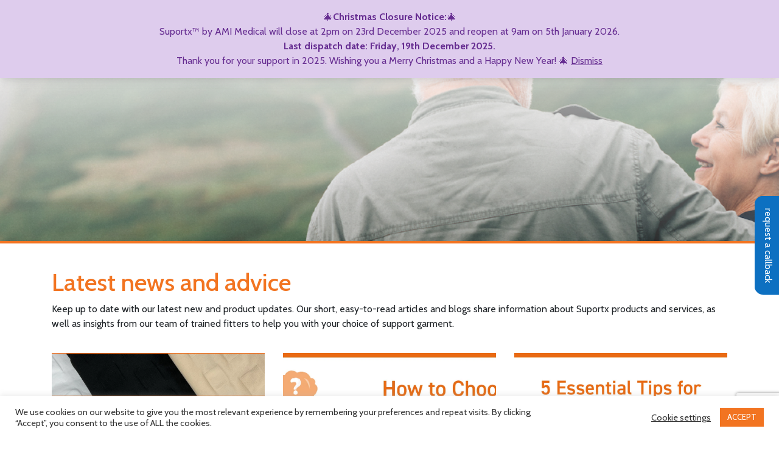

--- FILE ---
content_type: text/html; charset=UTF-8
request_url: https://suportx.co.uk/news/
body_size: 22933
content:
<!doctype html>
<html dir="ltr" lang="en-GB">
	<head>
  	<meta charset="utf-8">
  	<meta http-equiv="x-ua-compatible" content="ie=edge">
  	<meta name="viewport" content="width=device-width, initial-scale=1, shrink-to-fit=no">
  	<title>Suportx Latest News And Product Updates</title>
	<style>img:is([sizes="auto" i], [sizes^="auto," i]) { contain-intrinsic-size: 3000px 1500px }</style>
	
		<!-- All in One SEO Pro 4.9.0 - aioseo.com -->
	<meta name="description" content="Keep up to date with our latest new and product updates. Our short, easy-to-read articles and blogs share information about Suportx products and services..." />
	<meta name="robots" content="max-image-preview:large" />
	<meta name="author" content="koobradmin"/>
	<link rel="canonical" href="https://suportx.co.uk/news/" />
	<meta name="generator" content="All in One SEO Pro (AIOSEO) 4.9.0" />
		<meta name="twitter:card" content="summary" />
		<meta name="twitter:title" content="Suportx Latest News And Product Updates" />
		<meta name="twitter:description" content="Keep up to date with our latest new and product updates. Our short, easy-to-read articles and blogs share information about Suportx products and services..." />
		<script type="application/ld+json" class="aioseo-schema">
			{"@context":"https:\/\/schema.org","@graph":[{"@type":"BreadcrumbList","@id":"https:\/\/suportx.co.uk\/news\/#breadcrumblist","itemListElement":[{"@type":"ListItem","@id":"https:\/\/suportx.co.uk#listItem","position":1,"name":"Home","item":"https:\/\/suportx.co.uk","nextItem":{"@type":"ListItem","@id":"https:\/\/suportx.co.uk\/news\/#listItem","name":"News"}},{"@type":"ListItem","@id":"https:\/\/suportx.co.uk\/news\/#listItem","position":2,"name":"News","previousItem":{"@type":"ListItem","@id":"https:\/\/suportx.co.uk#listItem","name":"Home"}}]},{"@type":"CollectionPage","@id":"https:\/\/suportx.co.uk\/news\/#collectionpage","url":"https:\/\/suportx.co.uk\/news\/","name":"Suportx Latest News And Product Updates","description":"Keep up to date with our latest new and product updates. Our short, easy-to-read articles and blogs share information about Suportx products and services...","inLanguage":"en-GB","isPartOf":{"@id":"https:\/\/suportx.co.uk\/#website"},"breadcrumb":{"@id":"https:\/\/suportx.co.uk\/news\/#breadcrumblist"}},{"@type":"Organization","@id":"https:\/\/suportx.co.uk\/#organization","name":"AMI Medical Ltd","description":"Specialist Ostomy and Hernia Support Briefs & Belts","url":"https:\/\/suportx.co.uk\/","telephone":"+441159861888","sameAs":["https:\/\/facebook.com\/suportx","https:\/\/instagram.com\/suportx"]},{"@type":"WebPage","@id":"https:\/\/suportx.co.uk\/news\/#webpage","url":"https:\/\/suportx.co.uk\/news\/","name":"Suportx Latest News And Product Updates","description":"Keep up to date with our latest new and product updates. Our short, easy-to-read articles and blogs share information about Suportx products and services...","inLanguage":"en-GB","isPartOf":{"@id":"https:\/\/suportx.co.uk\/#website"},"breadcrumb":{"@id":"https:\/\/suportx.co.uk\/news\/#breadcrumblist"}},{"@type":"WebSite","@id":"https:\/\/suportx.co.uk\/#website","url":"https:\/\/suportx.co.uk\/","name":"Suportx","description":"Specialist Ostomy and Hernia Support Briefs & Belts","inLanguage":"en-GB","publisher":{"@id":"https:\/\/suportx.co.uk\/#organization"}}]}
		</script>
		<!-- All in One SEO Pro -->


            <script data-no-defer="1" data-ezscrex="false" data-cfasync="false" data-pagespeed-no-defer data-cookieconsent="ignore">
                var ctPublicFunctions = {"_ajax_nonce":"b81dd5bedf","_rest_nonce":"d71162a354","_ajax_url":"\/wp-admin\/admin-ajax.php","_rest_url":"https:\/\/suportx.co.uk\/wp-json\/","data__cookies_type":"none","data__ajax_type":"rest","data__bot_detector_enabled":"1","data__frontend_data_log_enabled":1,"cookiePrefix":"","wprocket_detected":false,"host_url":"suportx.co.uk","text__ee_click_to_select":"Click to select the whole data","text__ee_original_email":"The complete one is","text__ee_got_it":"Got it","text__ee_blocked":"Blocked","text__ee_cannot_connect":"Cannot connect","text__ee_cannot_decode":"Can not decode email. Unknown reason","text__ee_email_decoder":"CleanTalk email decoder","text__ee_wait_for_decoding":"The magic is on the way!","text__ee_decoding_process":"Please wait a few seconds while we decode the contact data."}
            </script>
        
            <script data-no-defer="1" data-ezscrex="false" data-cfasync="false" data-pagespeed-no-defer data-cookieconsent="ignore">
                var ctPublic = {"_ajax_nonce":"b81dd5bedf","settings__forms__check_internal":"0","settings__forms__check_external":"0","settings__forms__force_protection":0,"settings__forms__search_test":"1","settings__data__bot_detector_enabled":"1","settings__sfw__anti_crawler":0,"blog_home":"https:\/\/suportx.co.uk\/","pixel__setting":"3","pixel__enabled":false,"pixel__url":null,"data__email_check_before_post":"1","data__email_check_exist_post":0,"data__cookies_type":"none","data__key_is_ok":true,"data__visible_fields_required":true,"wl_brandname":"Anti-Spam by CleanTalk","wl_brandname_short":"CleanTalk","ct_checkjs_key":23090693,"emailEncoderPassKey":"442ce0f328a43d07ccba956da879fede","bot_detector_forms_excluded":"W10=","advancedCacheExists":false,"varnishCacheExists":false,"wc_ajax_add_to_cart":true,"theRealPerson":{"phrases":{"trpHeading":"The Real Person Badge!","trpContent1":"The commenter acts as a real person and verified as not a bot.","trpContent2":"Passed all tests against spam bots. Anti-Spam by CleanTalk.","trpContentLearnMore":"Learn more"},"trpContentLink":"https:\/\/cleantalk.org\/the-real-person?utm_id=&amp;utm_term=&amp;utm_source=admin_side&amp;utm_medium=trp_badge&amp;utm_content=trp_badge_link_click&amp;utm_campaign=apbct_links","imgPersonUrl":"https:\/\/suportx.co.uk\/wp-content\/plugins\/cleantalk-spam-protect\/css\/images\/real_user.svg","imgShieldUrl":"https:\/\/suportx.co.uk\/wp-content\/plugins\/cleantalk-spam-protect\/css\/images\/shield.svg"}}
            </script>
        
<!-- Google Tag Manager for WordPress by gtm4wp.com -->
<script data-cfasync="false" data-pagespeed-no-defer>
	var gtm4wp_datalayer_name = "dataLayer";
	var dataLayer = dataLayer || [];
	const gtm4wp_use_sku_instead = 1;
	const gtm4wp_currency = 'GBP';
	const gtm4wp_product_per_impression = 10;
	const gtm4wp_clear_ecommerce = false;
	const gtm4wp_datalayer_max_timeout = 2000;
</script>
<!-- End Google Tag Manager for WordPress by gtm4wp.com --><!-- Google Tag Manager -->
<script>(function(w,d,s,l,i){w[l]=w[l]||[];w[l].push({'gtm.start':
new Date().getTime(),event:'gtm.js'});var f=d.getElementsByTagName(s)[0],
j=d.createElement(s),dl=l!='dataLayer'?'&l='+l:'';j.async=true;j.src=
'https://www.googletagmanager.com/gtm.js?id='+i+dl;f.parentNode.insertBefore(j,f);
})(window,document,'script','dataLayer','GTM-N6CZ8JL');</script>
<!-- End Google Tag Manager -->
<script>window._wca = window._wca || [];</script>
<link rel='dns-prefetch' href='//fd.cleantalk.org' />
<link rel='dns-prefetch' href='//stats.wp.com' />
<link rel='preconnect' href='//i0.wp.com' />
<link rel='preconnect' href='//c0.wp.com' />
<script type="text/javascript">
/* <![CDATA[ */
window._wpemojiSettings = {"baseUrl":"https:\/\/s.w.org\/images\/core\/emoji\/16.0.1\/72x72\/","ext":".png","svgUrl":"https:\/\/s.w.org\/images\/core\/emoji\/16.0.1\/svg\/","svgExt":".svg","source":{"concatemoji":"https:\/\/suportx.co.uk\/wp-includes\/js\/wp-emoji-release.min.js?ver=1d72a7dd17c91441b3eaa7628e25413c"}};
/*! This file is auto-generated */
!function(s,n){var o,i,e;function c(e){try{var t={supportTests:e,timestamp:(new Date).valueOf()};sessionStorage.setItem(o,JSON.stringify(t))}catch(e){}}function p(e,t,n){e.clearRect(0,0,e.canvas.width,e.canvas.height),e.fillText(t,0,0);var t=new Uint32Array(e.getImageData(0,0,e.canvas.width,e.canvas.height).data),a=(e.clearRect(0,0,e.canvas.width,e.canvas.height),e.fillText(n,0,0),new Uint32Array(e.getImageData(0,0,e.canvas.width,e.canvas.height).data));return t.every(function(e,t){return e===a[t]})}function u(e,t){e.clearRect(0,0,e.canvas.width,e.canvas.height),e.fillText(t,0,0);for(var n=e.getImageData(16,16,1,1),a=0;a<n.data.length;a++)if(0!==n.data[a])return!1;return!0}function f(e,t,n,a){switch(t){case"flag":return n(e,"\ud83c\udff3\ufe0f\u200d\u26a7\ufe0f","\ud83c\udff3\ufe0f\u200b\u26a7\ufe0f")?!1:!n(e,"\ud83c\udde8\ud83c\uddf6","\ud83c\udde8\u200b\ud83c\uddf6")&&!n(e,"\ud83c\udff4\udb40\udc67\udb40\udc62\udb40\udc65\udb40\udc6e\udb40\udc67\udb40\udc7f","\ud83c\udff4\u200b\udb40\udc67\u200b\udb40\udc62\u200b\udb40\udc65\u200b\udb40\udc6e\u200b\udb40\udc67\u200b\udb40\udc7f");case"emoji":return!a(e,"\ud83e\udedf")}return!1}function g(e,t,n,a){var r="undefined"!=typeof WorkerGlobalScope&&self instanceof WorkerGlobalScope?new OffscreenCanvas(300,150):s.createElement("canvas"),o=r.getContext("2d",{willReadFrequently:!0}),i=(o.textBaseline="top",o.font="600 32px Arial",{});return e.forEach(function(e){i[e]=t(o,e,n,a)}),i}function t(e){var t=s.createElement("script");t.src=e,t.defer=!0,s.head.appendChild(t)}"undefined"!=typeof Promise&&(o="wpEmojiSettingsSupports",i=["flag","emoji"],n.supports={everything:!0,everythingExceptFlag:!0},e=new Promise(function(e){s.addEventListener("DOMContentLoaded",e,{once:!0})}),new Promise(function(t){var n=function(){try{var e=JSON.parse(sessionStorage.getItem(o));if("object"==typeof e&&"number"==typeof e.timestamp&&(new Date).valueOf()<e.timestamp+604800&&"object"==typeof e.supportTests)return e.supportTests}catch(e){}return null}();if(!n){if("undefined"!=typeof Worker&&"undefined"!=typeof OffscreenCanvas&&"undefined"!=typeof URL&&URL.createObjectURL&&"undefined"!=typeof Blob)try{var e="postMessage("+g.toString()+"("+[JSON.stringify(i),f.toString(),p.toString(),u.toString()].join(",")+"));",a=new Blob([e],{type:"text/javascript"}),r=new Worker(URL.createObjectURL(a),{name:"wpTestEmojiSupports"});return void(r.onmessage=function(e){c(n=e.data),r.terminate(),t(n)})}catch(e){}c(n=g(i,f,p,u))}t(n)}).then(function(e){for(var t in e)n.supports[t]=e[t],n.supports.everything=n.supports.everything&&n.supports[t],"flag"!==t&&(n.supports.everythingExceptFlag=n.supports.everythingExceptFlag&&n.supports[t]);n.supports.everythingExceptFlag=n.supports.everythingExceptFlag&&!n.supports.flag,n.DOMReady=!1,n.readyCallback=function(){n.DOMReady=!0}}).then(function(){return e}).then(function(){var e;n.supports.everything||(n.readyCallback(),(e=n.source||{}).concatemoji?t(e.concatemoji):e.wpemoji&&e.twemoji&&(t(e.twemoji),t(e.wpemoji)))}))}((window,document),window._wpemojiSettings);
/* ]]> */
</script>
<style id='wp-emoji-styles-inline-css' type='text/css'>

	img.wp-smiley, img.emoji {
		display: inline !important;
		border: none !important;
		box-shadow: none !important;
		height: 1em !important;
		width: 1em !important;
		margin: 0 0.07em !important;
		vertical-align: -0.1em !important;
		background: none !important;
		padding: 0 !important;
	}
</style>
<link rel='stylesheet' id='wp-block-library-css' href='https://c0.wp.com/c/6.8.3/wp-includes/css/dist/block-library/style.min.css' type='text/css' media='all' />
<link rel='stylesheet' id='aioseo/css/src/vue/standalone/blocks/table-of-contents/global.scss-css' href='https://suportx.co.uk/wp-content/plugins/all-in-one-seo-pack-pro/dist/Pro/assets/css/table-of-contents/global.e90f6d47.css?ver=4.9.0' type='text/css' media='all' />
<link rel='stylesheet' id='aioseo/css/src/vue/standalone/blocks/pro/recipe/global.scss-css' href='https://suportx.co.uk/wp-content/plugins/all-in-one-seo-pack-pro/dist/Pro/assets/css/recipe/global.67a3275f.css?ver=4.9.0' type='text/css' media='all' />
<link rel='stylesheet' id='aioseo/css/src/vue/standalone/blocks/pro/product/global.scss-css' href='https://suportx.co.uk/wp-content/plugins/all-in-one-seo-pack-pro/dist/Pro/assets/css/product/global.61066cfb.css?ver=4.9.0' type='text/css' media='all' />
<link rel='stylesheet' id='aioseo-local-business/css/src/assets/scss/business-info.scss-css' href='https://suportx.co.uk/wp-content/plugins/aioseo-local-business/dist/css/business-info.DlwHGRMe.css?ver=1.3.12' type='text/css' media='all' />
<link rel='stylesheet' id='aioseo-local-business/css/src/assets/scss/opening-hours.scss-css' href='https://suportx.co.uk/wp-content/plugins/aioseo-local-business/dist/css/opening-hours.Bg1Edlf_.css?ver=1.3.12' type='text/css' media='all' />
<link rel='stylesheet' id='mediaelement-css' href='https://c0.wp.com/c/6.8.3/wp-includes/js/mediaelement/mediaelementplayer-legacy.min.css' type='text/css' media='all' />
<link rel='stylesheet' id='wp-mediaelement-css' href='https://c0.wp.com/c/6.8.3/wp-includes/js/mediaelement/wp-mediaelement.min.css' type='text/css' media='all' />
<style id='jetpack-sharing-buttons-style-inline-css' type='text/css'>
.jetpack-sharing-buttons__services-list{display:flex;flex-direction:row;flex-wrap:wrap;gap:0;list-style-type:none;margin:5px;padding:0}.jetpack-sharing-buttons__services-list.has-small-icon-size{font-size:12px}.jetpack-sharing-buttons__services-list.has-normal-icon-size{font-size:16px}.jetpack-sharing-buttons__services-list.has-large-icon-size{font-size:24px}.jetpack-sharing-buttons__services-list.has-huge-icon-size{font-size:36px}@media print{.jetpack-sharing-buttons__services-list{display:none!important}}.editor-styles-wrapper .wp-block-jetpack-sharing-buttons{gap:0;padding-inline-start:0}ul.jetpack-sharing-buttons__services-list.has-background{padding:1.25em 2.375em}
</style>
<style id='global-styles-inline-css' type='text/css'>
:root{--wp--preset--aspect-ratio--square: 1;--wp--preset--aspect-ratio--4-3: 4/3;--wp--preset--aspect-ratio--3-4: 3/4;--wp--preset--aspect-ratio--3-2: 3/2;--wp--preset--aspect-ratio--2-3: 2/3;--wp--preset--aspect-ratio--16-9: 16/9;--wp--preset--aspect-ratio--9-16: 9/16;--wp--preset--color--black: #000000;--wp--preset--color--cyan-bluish-gray: #abb8c3;--wp--preset--color--white: #ffffff;--wp--preset--color--pale-pink: #f78da7;--wp--preset--color--vivid-red: #cf2e2e;--wp--preset--color--luminous-vivid-orange: #ff6900;--wp--preset--color--luminous-vivid-amber: #fcb900;--wp--preset--color--light-green-cyan: #7bdcb5;--wp--preset--color--vivid-green-cyan: #00d084;--wp--preset--color--pale-cyan-blue: #8ed1fc;--wp--preset--color--vivid-cyan-blue: #0693e3;--wp--preset--color--vivid-purple: #9b51e0;--wp--preset--gradient--vivid-cyan-blue-to-vivid-purple: linear-gradient(135deg,rgba(6,147,227,1) 0%,rgb(155,81,224) 100%);--wp--preset--gradient--light-green-cyan-to-vivid-green-cyan: linear-gradient(135deg,rgb(122,220,180) 0%,rgb(0,208,130) 100%);--wp--preset--gradient--luminous-vivid-amber-to-luminous-vivid-orange: linear-gradient(135deg,rgba(252,185,0,1) 0%,rgba(255,105,0,1) 100%);--wp--preset--gradient--luminous-vivid-orange-to-vivid-red: linear-gradient(135deg,rgba(255,105,0,1) 0%,rgb(207,46,46) 100%);--wp--preset--gradient--very-light-gray-to-cyan-bluish-gray: linear-gradient(135deg,rgb(238,238,238) 0%,rgb(169,184,195) 100%);--wp--preset--gradient--cool-to-warm-spectrum: linear-gradient(135deg,rgb(74,234,220) 0%,rgb(151,120,209) 20%,rgb(207,42,186) 40%,rgb(238,44,130) 60%,rgb(251,105,98) 80%,rgb(254,248,76) 100%);--wp--preset--gradient--blush-light-purple: linear-gradient(135deg,rgb(255,206,236) 0%,rgb(152,150,240) 100%);--wp--preset--gradient--blush-bordeaux: linear-gradient(135deg,rgb(254,205,165) 0%,rgb(254,45,45) 50%,rgb(107,0,62) 100%);--wp--preset--gradient--luminous-dusk: linear-gradient(135deg,rgb(255,203,112) 0%,rgb(199,81,192) 50%,rgb(65,88,208) 100%);--wp--preset--gradient--pale-ocean: linear-gradient(135deg,rgb(255,245,203) 0%,rgb(182,227,212) 50%,rgb(51,167,181) 100%);--wp--preset--gradient--electric-grass: linear-gradient(135deg,rgb(202,248,128) 0%,rgb(113,206,126) 100%);--wp--preset--gradient--midnight: linear-gradient(135deg,rgb(2,3,129) 0%,rgb(40,116,252) 100%);--wp--preset--font-size--small: 13px;--wp--preset--font-size--medium: 20px;--wp--preset--font-size--large: 36px;--wp--preset--font-size--x-large: 42px;--wp--preset--spacing--20: 0.44rem;--wp--preset--spacing--30: 0.67rem;--wp--preset--spacing--40: 1rem;--wp--preset--spacing--50: 1.5rem;--wp--preset--spacing--60: 2.25rem;--wp--preset--spacing--70: 3.38rem;--wp--preset--spacing--80: 5.06rem;--wp--preset--shadow--natural: 6px 6px 9px rgba(0, 0, 0, 0.2);--wp--preset--shadow--deep: 12px 12px 50px rgba(0, 0, 0, 0.4);--wp--preset--shadow--sharp: 6px 6px 0px rgba(0, 0, 0, 0.2);--wp--preset--shadow--outlined: 6px 6px 0px -3px rgba(255, 255, 255, 1), 6px 6px rgba(0, 0, 0, 1);--wp--preset--shadow--crisp: 6px 6px 0px rgba(0, 0, 0, 1);}:where(body) { margin: 0; }.wp-site-blocks > .alignleft { float: left; margin-right: 2em; }.wp-site-blocks > .alignright { float: right; margin-left: 2em; }.wp-site-blocks > .aligncenter { justify-content: center; margin-left: auto; margin-right: auto; }:where(.is-layout-flex){gap: 0.5em;}:where(.is-layout-grid){gap: 0.5em;}.is-layout-flow > .alignleft{float: left;margin-inline-start: 0;margin-inline-end: 2em;}.is-layout-flow > .alignright{float: right;margin-inline-start: 2em;margin-inline-end: 0;}.is-layout-flow > .aligncenter{margin-left: auto !important;margin-right: auto !important;}.is-layout-constrained > .alignleft{float: left;margin-inline-start: 0;margin-inline-end: 2em;}.is-layout-constrained > .alignright{float: right;margin-inline-start: 2em;margin-inline-end: 0;}.is-layout-constrained > .aligncenter{margin-left: auto !important;margin-right: auto !important;}.is-layout-constrained > :where(:not(.alignleft):not(.alignright):not(.alignfull)){margin-left: auto !important;margin-right: auto !important;}body .is-layout-flex{display: flex;}.is-layout-flex{flex-wrap: wrap;align-items: center;}.is-layout-flex > :is(*, div){margin: 0;}body .is-layout-grid{display: grid;}.is-layout-grid > :is(*, div){margin: 0;}body{padding-top: 0px;padding-right: 0px;padding-bottom: 0px;padding-left: 0px;}a:where(:not(.wp-element-button)){text-decoration: underline;}:root :where(.wp-element-button, .wp-block-button__link){background-color: #32373c;border-width: 0;color: #fff;font-family: inherit;font-size: inherit;line-height: inherit;padding: calc(0.667em + 2px) calc(1.333em + 2px);text-decoration: none;}.has-black-color{color: var(--wp--preset--color--black) !important;}.has-cyan-bluish-gray-color{color: var(--wp--preset--color--cyan-bluish-gray) !important;}.has-white-color{color: var(--wp--preset--color--white) !important;}.has-pale-pink-color{color: var(--wp--preset--color--pale-pink) !important;}.has-vivid-red-color{color: var(--wp--preset--color--vivid-red) !important;}.has-luminous-vivid-orange-color{color: var(--wp--preset--color--luminous-vivid-orange) !important;}.has-luminous-vivid-amber-color{color: var(--wp--preset--color--luminous-vivid-amber) !important;}.has-light-green-cyan-color{color: var(--wp--preset--color--light-green-cyan) !important;}.has-vivid-green-cyan-color{color: var(--wp--preset--color--vivid-green-cyan) !important;}.has-pale-cyan-blue-color{color: var(--wp--preset--color--pale-cyan-blue) !important;}.has-vivid-cyan-blue-color{color: var(--wp--preset--color--vivid-cyan-blue) !important;}.has-vivid-purple-color{color: var(--wp--preset--color--vivid-purple) !important;}.has-black-background-color{background-color: var(--wp--preset--color--black) !important;}.has-cyan-bluish-gray-background-color{background-color: var(--wp--preset--color--cyan-bluish-gray) !important;}.has-white-background-color{background-color: var(--wp--preset--color--white) !important;}.has-pale-pink-background-color{background-color: var(--wp--preset--color--pale-pink) !important;}.has-vivid-red-background-color{background-color: var(--wp--preset--color--vivid-red) !important;}.has-luminous-vivid-orange-background-color{background-color: var(--wp--preset--color--luminous-vivid-orange) !important;}.has-luminous-vivid-amber-background-color{background-color: var(--wp--preset--color--luminous-vivid-amber) !important;}.has-light-green-cyan-background-color{background-color: var(--wp--preset--color--light-green-cyan) !important;}.has-vivid-green-cyan-background-color{background-color: var(--wp--preset--color--vivid-green-cyan) !important;}.has-pale-cyan-blue-background-color{background-color: var(--wp--preset--color--pale-cyan-blue) !important;}.has-vivid-cyan-blue-background-color{background-color: var(--wp--preset--color--vivid-cyan-blue) !important;}.has-vivid-purple-background-color{background-color: var(--wp--preset--color--vivid-purple) !important;}.has-black-border-color{border-color: var(--wp--preset--color--black) !important;}.has-cyan-bluish-gray-border-color{border-color: var(--wp--preset--color--cyan-bluish-gray) !important;}.has-white-border-color{border-color: var(--wp--preset--color--white) !important;}.has-pale-pink-border-color{border-color: var(--wp--preset--color--pale-pink) !important;}.has-vivid-red-border-color{border-color: var(--wp--preset--color--vivid-red) !important;}.has-luminous-vivid-orange-border-color{border-color: var(--wp--preset--color--luminous-vivid-orange) !important;}.has-luminous-vivid-amber-border-color{border-color: var(--wp--preset--color--luminous-vivid-amber) !important;}.has-light-green-cyan-border-color{border-color: var(--wp--preset--color--light-green-cyan) !important;}.has-vivid-green-cyan-border-color{border-color: var(--wp--preset--color--vivid-green-cyan) !important;}.has-pale-cyan-blue-border-color{border-color: var(--wp--preset--color--pale-cyan-blue) !important;}.has-vivid-cyan-blue-border-color{border-color: var(--wp--preset--color--vivid-cyan-blue) !important;}.has-vivid-purple-border-color{border-color: var(--wp--preset--color--vivid-purple) !important;}.has-vivid-cyan-blue-to-vivid-purple-gradient-background{background: var(--wp--preset--gradient--vivid-cyan-blue-to-vivid-purple) !important;}.has-light-green-cyan-to-vivid-green-cyan-gradient-background{background: var(--wp--preset--gradient--light-green-cyan-to-vivid-green-cyan) !important;}.has-luminous-vivid-amber-to-luminous-vivid-orange-gradient-background{background: var(--wp--preset--gradient--luminous-vivid-amber-to-luminous-vivid-orange) !important;}.has-luminous-vivid-orange-to-vivid-red-gradient-background{background: var(--wp--preset--gradient--luminous-vivid-orange-to-vivid-red) !important;}.has-very-light-gray-to-cyan-bluish-gray-gradient-background{background: var(--wp--preset--gradient--very-light-gray-to-cyan-bluish-gray) !important;}.has-cool-to-warm-spectrum-gradient-background{background: var(--wp--preset--gradient--cool-to-warm-spectrum) !important;}.has-blush-light-purple-gradient-background{background: var(--wp--preset--gradient--blush-light-purple) !important;}.has-blush-bordeaux-gradient-background{background: var(--wp--preset--gradient--blush-bordeaux) !important;}.has-luminous-dusk-gradient-background{background: var(--wp--preset--gradient--luminous-dusk) !important;}.has-pale-ocean-gradient-background{background: var(--wp--preset--gradient--pale-ocean) !important;}.has-electric-grass-gradient-background{background: var(--wp--preset--gradient--electric-grass) !important;}.has-midnight-gradient-background{background: var(--wp--preset--gradient--midnight) !important;}.has-small-font-size{font-size: var(--wp--preset--font-size--small) !important;}.has-medium-font-size{font-size: var(--wp--preset--font-size--medium) !important;}.has-large-font-size{font-size: var(--wp--preset--font-size--large) !important;}.has-x-large-font-size{font-size: var(--wp--preset--font-size--x-large) !important;}
:where(.wp-block-post-template.is-layout-flex){gap: 1.25em;}:where(.wp-block-post-template.is-layout-grid){gap: 1.25em;}
:where(.wp-block-columns.is-layout-flex){gap: 2em;}:where(.wp-block-columns.is-layout-grid){gap: 2em;}
:root :where(.wp-block-pullquote){font-size: 1.5em;line-height: 1.6;}
</style>
<link rel='stylesheet' id='cleantalk-public-css-css' href='https://suportx.co.uk/wp-content/plugins/cleantalk-spam-protect/css/cleantalk-public.min.css?ver=6.67_1762499671' type='text/css' media='all' />
<link rel='stylesheet' id='cleantalk-email-decoder-css-css' href='https://suportx.co.uk/wp-content/plugins/cleantalk-spam-protect/css/cleantalk-email-decoder.min.css?ver=6.67_1762499671' type='text/css' media='all' />
<link rel='stylesheet' id='cleantalk-trp-css-css' href='https://suportx.co.uk/wp-content/plugins/cleantalk-spam-protect/css/cleantalk-trp.min.css?ver=6.67_1762499671' type='text/css' media='all' />
<link rel='stylesheet' id='contact-form-7-css' href='https://suportx.co.uk/wp-content/plugins/contact-form-7/includes/css/styles.css?ver=6.1.3' type='text/css' media='all' />
<link rel='stylesheet' id='cookie-law-info-css' href='https://suportx.co.uk/wp-content/plugins/cookie-law-info/legacy/public/css/cookie-law-info-public.css?ver=3.3.6' type='text/css' media='all' />
<link rel='stylesheet' id='cookie-law-info-gdpr-css' href='https://suportx.co.uk/wp-content/plugins/cookie-law-info/legacy/public/css/cookie-law-info-gdpr.css?ver=3.3.6' type='text/css' media='all' />
<link rel='stylesheet' id='woocommerce-layout-css' href='https://c0.wp.com/p/woocommerce/10.4.3/assets/css/woocommerce-layout.css' type='text/css' media='all' />
<style id='woocommerce-layout-inline-css' type='text/css'>

	.infinite-scroll .woocommerce-pagination {
		display: none;
	}
</style>
<link rel='stylesheet' id='woocommerce-smallscreen-css' href='https://c0.wp.com/p/woocommerce/10.4.3/assets/css/woocommerce-smallscreen.css' type='text/css' media='only screen and (max-width: 768px)' />
<link rel='stylesheet' id='woocommerce-general-css' href='https://c0.wp.com/p/woocommerce/10.4.3/assets/css/woocommerce.css' type='text/css' media='all' />
<style id='woocommerce-inline-inline-css' type='text/css'>
.woocommerce form .form-row .required { visibility: visible; }
</style>
<link rel='stylesheet' id='wpcf7-redirect-script-frontend-css' href='https://suportx.co.uk/wp-content/plugins/wpcf7-redirect/build/assets/frontend-script.css?ver=2c532d7e2be36f6af233' type='text/css' media='all' />
<link rel='stylesheet' id='select2-css' href='https://c0.wp.com/p/woocommerce/10.4.3/assets/css/select2.css' type='text/css' media='all' />
<link rel='stylesheet' id='checkout-block-css' href='https://suportx.co.uk/wp-content/plugins/woocommerce-disability-vat-exemption/assest/css/checkout-block.css?ver=1768927992' type='text/css' media='all' />
<link rel='stylesheet' id='wcpa-frontend-css' href='https://suportx.co.uk/wp-content/plugins/woo-custom-product-addons/assets/css/style_1.css?ver=3.0.17' type='text/css' media='all' />
<link rel='stylesheet' id='sage/main.css-css' href='https://suportx.co.uk/wp-content/themes/suportx/dist/styles/main.css' type='text/css' media='all' />
<link rel='stylesheet' id='sib-front-css-css' href='https://suportx.co.uk/wp-content/plugins/mailin/css/mailin-front.css?ver=1d72a7dd17c91441b3eaa7628e25413c' type='text/css' media='all' />
<link rel='stylesheet' id='kc-general-css' href='https://suportx.co.uk/wp-content/plugins/kingcomposer/assets/frontend/css/kingcomposer.min.css?ver=2.9.6' type='text/css' media='all' />
<link rel='stylesheet' id='kc-animate-css' href='https://suportx.co.uk/wp-content/plugins/kingcomposer/assets/css/animate.css?ver=2.9.6' type='text/css' media='all' />
<link rel='stylesheet' id='kc-icon-1-css' href='https://suportx.co.uk/wp-content/plugins/kingcomposer/assets/css/icons.css?ver=2.9.6' type='text/css' media='all' />
<script type="text/javascript" src="https://suportx.co.uk/wp-content/plugins/cleantalk-spam-protect/js/apbct-public-bundle.min.js?ver=6.67_1762499671" id="apbct-public-bundle.min-js-js"></script>
<script type="text/javascript" src="https://fd.cleantalk.org/ct-bot-detector-wrapper.js?ver=6.67" id="ct_bot_detector-js" defer="defer" data-wp-strategy="defer"></script>
<script type="text/javascript" src="https://c0.wp.com/c/6.8.3/wp-includes/js/jquery/jquery.min.js" id="jquery-core-js"></script>
<script type="text/javascript" src="https://c0.wp.com/c/6.8.3/wp-includes/js/jquery/jquery-migrate.min.js" id="jquery-migrate-js"></script>
<script type="text/javascript" id="cookie-law-info-js-extra">
/* <![CDATA[ */
var Cli_Data = {"nn_cookie_ids":[],"cookielist":[],"non_necessary_cookies":[],"ccpaEnabled":"","ccpaRegionBased":"","ccpaBarEnabled":"","strictlyEnabled":["necessary","obligatoire"],"ccpaType":"gdpr","js_blocking":"1","custom_integration":"","triggerDomRefresh":"","secure_cookies":""};
var cli_cookiebar_settings = {"animate_speed_hide":"500","animate_speed_show":"500","background":"#FFF","border":"#b1a6a6c2","border_on":"","button_1_button_colour":"#f27421","button_1_button_hover":"#c25d1a","button_1_link_colour":"#fff","button_1_as_button":"1","button_1_new_win":"","button_2_button_colour":"#333","button_2_button_hover":"#292929","button_2_link_colour":"#444","button_2_as_button":"","button_2_hidebar":"","button_3_button_colour":"#3566bb","button_3_button_hover":"#2a5296","button_3_link_colour":"#fff","button_3_as_button":"1","button_3_new_win":"","button_4_button_colour":"#000","button_4_button_hover":"#000000","button_4_link_colour":"#333333","button_4_as_button":"","button_7_button_colour":"#f27421","button_7_button_hover":"#c25d1a","button_7_link_colour":"#fff","button_7_as_button":"1","button_7_new_win":"","font_family":"inherit","header_fix":"","notify_animate_hide":"1","notify_animate_show":"","notify_div_id":"#cookie-law-info-bar","notify_position_horizontal":"right","notify_position_vertical":"bottom","scroll_close":"","scroll_close_reload":"","accept_close_reload":"","reject_close_reload":"","showagain_tab":"","showagain_background":"#fff","showagain_border":"#000","showagain_div_id":"#cookie-law-info-again","showagain_x_position":"100px","text":"#333333","show_once_yn":"","show_once":"10000","logging_on":"","as_popup":"","popup_overlay":"1","bar_heading_text":"","cookie_bar_as":"banner","popup_showagain_position":"bottom-right","widget_position":"left"};
var log_object = {"ajax_url":"https:\/\/suportx.co.uk\/wp-admin\/admin-ajax.php"};
/* ]]> */
</script>
<script type="text/javascript" src="https://suportx.co.uk/wp-content/plugins/cookie-law-info/legacy/public/js/cookie-law-info-public.js?ver=3.3.6" id="cookie-law-info-js"></script>
<script type="text/javascript" src="https://c0.wp.com/p/woocommerce/10.4.3/assets/js/jquery-blockui/jquery.blockUI.min.js" id="wc-jquery-blockui-js" defer="defer" data-wp-strategy="defer"></script>
<script type="text/javascript" id="wc-add-to-cart-js-extra">
/* <![CDATA[ */
var wc_add_to_cart_params = {"ajax_url":"\/wp-admin\/admin-ajax.php","wc_ajax_url":"\/?wc-ajax=%%endpoint%%","i18n_view_cart":"View basket","cart_url":"https:\/\/suportx.co.uk\/cart\/","is_cart":"","cart_redirect_after_add":"no"};
/* ]]> */
</script>
<script type="text/javascript" src="https://c0.wp.com/p/woocommerce/10.4.3/assets/js/frontend/add-to-cart.min.js" id="wc-add-to-cart-js" defer="defer" data-wp-strategy="defer"></script>
<script type="text/javascript" src="https://c0.wp.com/p/woocommerce/10.4.3/assets/js/js-cookie/js.cookie.min.js" id="wc-js-cookie-js" defer="defer" data-wp-strategy="defer"></script>
<script type="text/javascript" id="woocommerce-js-extra">
/* <![CDATA[ */
var woocommerce_params = {"ajax_url":"\/wp-admin\/admin-ajax.php","wc_ajax_url":"\/?wc-ajax=%%endpoint%%","i18n_password_show":"Show password","i18n_password_hide":"Hide password"};
/* ]]> */
</script>
<script type="text/javascript" src="https://c0.wp.com/p/woocommerce/10.4.3/assets/js/frontend/woocommerce.min.js" id="woocommerce-js" defer="defer" data-wp-strategy="defer"></script>
<script type="text/javascript" src="https://suportx.co.uk/wp-content/plugins/gtm-ecommerce-woo-pro/assets/gtm-ecommerce-woo-pro.js?ver=1.15.0" id="gtm-ecommerce-woo-pro-js"></script>
<script type="text/javascript" src="https://c0.wp.com/p/woocommerce/10.4.3/assets/js/select2/select2.full.min.js" id="wc-select2-js" defer="defer" data-wp-strategy="defer"></script>
<script type="text/javascript" src="https://stats.wp.com/s-202604.js" id="woocommerce-analytics-js" defer="defer" data-wp-strategy="defer"></script>
<script type="text/javascript" id="sib-front-js-js-extra">
/* <![CDATA[ */
var sibErrMsg = {"invalidMail":"Please fill out valid email address","requiredField":"Please fill out required fields","invalidDateFormat":"Please fill out valid date format","invalidSMSFormat":"Please fill out valid phone number"};
var ajax_sib_front_object = {"ajax_url":"https:\/\/suportx.co.uk\/wp-admin\/admin-ajax.php","ajax_nonce":"0593194926","flag_url":"https:\/\/suportx.co.uk\/wp-content\/plugins\/mailin\/img\/flags\/"};
/* ]]> */
</script>
<script type="text/javascript" src="https://suportx.co.uk/wp-content/plugins/mailin/js/mailin-front.js?ver=1762499777" id="sib-front-js-js"></script>
<link rel="https://api.w.org/" href="https://suportx.co.uk/wp-json/" /><link rel="EditURI" type="application/rsd+xml" title="RSD" href="https://suportx.co.uk/xmlrpc.php?rsd" />
<script type="text/javascript">var kc_script_data={ajax_url:"https://suportx.co.uk/wp-admin/admin-ajax.php"}</script>	<style>img#wpstats{display:none}</style>
		
<!-- Google Tag Manager for WordPress by gtm4wp.com -->
<!-- GTM Container placement set to automatic -->
<script data-cfasync="false" data-pagespeed-no-defer>
	var dataLayer_content = {"visitorLoginState":"logged-out","visitorType":"visitor-logged-out","visitorEmail":"","visitorEmailHash":"","visitorRegistrationDate":"","visitorUsername":"","visitorIP":"3.144.175.192","pagePostType":"bloghome","browserName":"","browserVersion":"","browserEngineName":"","browserEngineVersion":"","osName":"","osVersion":"","deviceType":"bot","deviceManufacturer":"","deviceModel":"","geoCountryCode":"(no geo data available)","geoCountryName":"(no geo data available)","geoRegionCode":"(no geo data available)","geoRegionName":"(no geo data available)","geoCity":"(no geo data available)","geoZipcode":"(no geo data available)","geoLatitude":"(no geo data available)","geoLongitude":"(no geo data available)","geoFullGeoData":{"success":false,"error":{"code":101,"type":"missing_access_key","info":"You have not supplied an API Access Key. [Required format: access_key=YOUR_ACCESS_KEY]"}},"customerTotalOrders":0,"customerTotalOrderValue":0,"customerFirstName":"","customerLastName":"","customerBillingFirstName":"","customerBillingLastName":"","customerBillingCompany":"","customerBillingAddress1":"","customerBillingAddress2":"","customerBillingCity":"","customerBillingState":"","customerBillingPostcode":"","customerBillingCountry":"","customerBillingEmail":"","customerBillingEmailHash":"","customerBillingPhone":"","customerShippingFirstName":"","customerShippingLastName":"","customerShippingCompany":"","customerShippingAddress1":"","customerShippingAddress2":"","customerShippingCity":"","customerShippingState":"","customerShippingPostcode":"","customerShippingCountry":"","cartContent":{"totals":{"applied_coupons":[],"discount_total":0,"subtotal":0,"total":0},"items":[]}};
	dataLayer.push( dataLayer_content );
</script>
<script data-cfasync="false" data-pagespeed-no-defer>
(function(w,d,s,l,i){w[l]=w[l]||[];w[l].push({'gtm.start':
new Date().getTime(),event:'gtm.js'});var f=d.getElementsByTagName(s)[0],
j=d.createElement(s),dl=l!='dataLayer'?'&l='+l:'';j.async=true;j.src=
'//www.googletagmanager.com/gtm.js?id='+i+dl;f.parentNode.insertBefore(j,f);
})(window,document,'script','dataLayer','GTM-N6CZ8JL');
</script>
<!-- End Google Tag Manager for WordPress by gtm4wp.com --><!-- Google site verification - Google for WooCommerce -->
<meta name="google-site-verification" content="oG5F0ePWRlXpEO-taszFAxFFkgOa_lKsZ8zl6EMc9Zo" />
	<noscript><style>.woocommerce-product-gallery{ opacity: 1 !important; }</style></noscript>
	<style type="text/css">.recentcomments a{display:inline !important;padding:0 !important;margin:0 !important;}</style><meta name="ppcp.axo" content="ppcp.axo.disabled" /><style>:root{  --wcpaSectionTitleSize:14px;   --wcpaLabelSize:14px;   --wcpaDescSize:13px;   --wcpaErrorSize:13px;   --wcpaLabelWeight:normal;   --wcpaDescWeight:normal;   --wcpaBorderWidth:1px;   --wcpaBorderRadius:6px;   --wcpaInputHeight:45px;   --wcpaCheckLabelSize:14px;   --wcpaCheckBorderWidth:1px;   --wcpaCheckWidth:20px;   --wcpaCheckHeight:20px;   --wcpaCheckBorderRadius:4px;   --wcpaCheckButtonRadius:5px;   --wcpaCheckButtonBorder:2px; }:root{  --wcpaButtonColor:#3340d3;   --wcpaLabelColor:#424242;   --wcpaDescColor:#797979;   --wcpaBorderColor:#c6d0e9;   --wcpaBorderColorFocus:#3561f3;   --wcpaInputBgColor:#FFFFFF;   --wcpaInputColor:#5d5d5d;   --wcpaCheckLabelColor:#4a4a4a;   --wcpaCheckBgColor:#3340d3;   --wcpaCheckBorderColor:#B9CBE3;   --wcpaCheckTickColor:#ffffff;   --wcpaRadioBgColor:#3340d3;   --wcpaRadioBorderColor:#B9CBE3;   --wcpaRadioTickColor:#ffffff;   --wcpaButtonTextColor:#ffffff;   --wcpaErrorColor:#F55050; }:root{}</style><link rel="icon" href="https://i0.wp.com/suportx.co.uk/wp-content/uploads/2021/03/cropped-SPXF-02.png?fit=32%2C32&#038;ssl=1" sizes="32x32" />
<link rel="icon" href="https://i0.wp.com/suportx.co.uk/wp-content/uploads/2021/03/cropped-SPXF-02.png?fit=192%2C192&#038;ssl=1" sizes="192x192" />
<link rel="apple-touch-icon" href="https://i0.wp.com/suportx.co.uk/wp-content/uploads/2021/03/cropped-SPXF-02.png?fit=180%2C180&#038;ssl=1" />
<meta name="msapplication-TileImage" content="https://i0.wp.com/suportx.co.uk/wp-content/uploads/2021/03/cropped-SPXF-02.png?fit=270%2C270&#038;ssl=1" />
		<style type="text/css" id="wp-custom-css">
			.single_variation_wrap .woocommerce-variation-price {
	display: none;
}

.header-wrapper header a {
	color: white;
}
.woocommerce-store-notice, p.demo_store {
    background-color: #DECCED;
		color: #662d91;
}
.woocommerce span.onsale{
display:none;
}

@media (max-width: 768px) {
    .woocommerce-store-notice {
        font-size: 14px !important;
        padding: 5px !important;
    }
}

.woocommerce-store-notice__dismiss-link {
	color: #662d91 !important;
}

/* Blockquote Styling */
blockquote {
    font-style: italic;
    font-size: 18px;
    line-height: 1.6;
    border-left: 5px solid #f57c00; /* Suportx orange */
    padding: 15px 20px;
    background: #f9f9f9;
    color: #333;
    margin: 20px 0;
}

blockquote p {
    margin: 0;
}

blockquote::before {
    content: "“"; /* Opening quote */
    font-size: 30px;
    color: #f57c00;
    font-weight: bold;
    margin-right: 10px;
}

blockquote::after {
    content: "”"; /* Closing quote */
    font-size: 30px;
    color: #f57c00;
    font-weight: bold;
    margin-left: 10px;
}
		</style>
			<script src="https://kit.fontawesome.com/dfd4593385.js"></script>
	<script>
	  window.dataLayer = window.dataLayer || [];
	  function gtag(){dataLayer.push(arguments);}
	  gtag('js', new Date());

	  gtag('config', 'UA-13280300-1');
	</script>
</head>
	<body class="blog wp-theme-suportxresources theme-suportx/resources kingcomposer kc-css-system woocommerce-demo-store woocommerce-no-js app-data index-data home-data">
				<div class="header-wrapper">
	<header class="py-3 text-white">
		<div class="container">
			<div class="row">
				<div class="col-md-9">
					<p class="m-0">Call us free 0800 917 9584 or email <a href="mailto:enquiries@amimedical.co.uk" class="text-white" title="Email us">enquiries@amimedical.co.uk</a></p>
				</div>
				<div class="col-md-3">
					<div class="quick-details">
						<a href="/contact" class="text-white mr-3" title="Go to Contact">Contact</a>
						<a href="tel:0800 917 9584" class="text-white mr-3" title="Call us"><i class="fas fa-phone-alt"></i></a>
						<a href="mailto:enquiries@amimedical.co.uk" class="text-white" title="Email us"><i class="fas fa-envelope"></i></a>
					</div>
				</div>
			</div>
		</div>
	</header>

	
	<nav class="navbar navbar-expand-lg navbar-light py-4" id="mainNav">
		<div class="container">
	 		<a class="navbar-brand" href="/"><img src="https://suportx.co.uk/wp-content/uploads/2021/03/Suportx-Logo-Vector-01.png" alt="SUPORTX Logo" title="SuportX Homepage" /></a>
			<button class="navbar-toggler" type="button" data-toggle="collapse" data-target="#mainNavigation" aria-controls="mainNavigation" aria-expanded="false" aria-label="Toggle navigation">
				<i class="fas fa-bars"></i>
			</button>

	  		<div class="collapse navbar-collapse" id="mainNavigation">
	  			
	    		<ul class="navbar-nav ml-auto">
																		<li class="nav-item">
					        	<a class="nav-link  " href="https://suportx.co.uk/" title="Go to Home">
					        		Home 

					        							        	</a>
					      	</li>
						
																								<li class="nav-item">
					        	<a class="nav-link  " href="https://suportx.co.uk/fitting-request/" title="Go to Fittings">
					        		Fittings 

					        							        	</a>
					      	</li>
						
																								<li class="nav-item">
					        	<a class="nav-link  " href="https://suportx.co.uk/prescriptions/" title="Go to NHS Prescriptions">
					        		NHS Prescriptions 

					        							        	</a>
					      	</li>
						
																								<li class="nav-item">
					        	<a class="nav-link  " href="https://suportx.co.uk/advice/" title="Go to Advice">
					        		Advice 

					        							        	</a>
					      	</li>
						
																	
						 
							<li class="nav-item dropdown">
								<a class="nav-link " href="#" id="Shopdropdown" data-toggle="dropdown" role="button" aria-haspopup="true" aria-expanded="false" title="Open dropdown for Shop">
									Shop
								</a>

								 <div class="dropdown-menu" aria-labelledby="ShopdropdownLabel">
																																																																																																																													<a class="dropdown-item " href="https://suportx.co.uk/shop/" title="Go to View all">
												View all

																							</a>	
																																								<a class="dropdown-item " href="https://suportx.co.uk/product-category/firm-hernia-support/" title="Go to Firm/Hernia Support">
												Firm/Hernia Support

																							</a>	
																																								<a class="dropdown-item " href="https://suportx.co.uk/product-category/prevention-moderate-support/" title="Go to Prevention/Moderate Support">
												Prevention/Moderate Support

																							</a>	
																																								<a class="dropdown-item " href="https://suportx.co.uk/bespoke-garments/" title="Go to Bespoke Garments">
												Bespoke Garments

																							</a>	
																																														</div>
							</li>
																	
																	
																	
																	
																								<li class="nav-item">
					        	<a class="nav-link  " href="https://suportx.co.uk/about/" title="Go to About">
					        		About 

					        							        	</a>
					      	</li>
						
																    <li class="nav-item">
        <a class="nav-link" href="/my-account" title="My Account">
            <i class="fas fa-user-alt text-primary"></i>
        </a>
    </li>

    
					    <li class="nav-item">
        <a class="ml-2 menu-item cart-contents nav-link" href="https://suportx.co.uk/cart/" title="Cart">
            <i class="fas fa-shopping-cart"></i>
                    </a>
    </li>

    
	    		</ul>
	  		</div>
	  	</div>
	</nav>
</div>		<div class="wrap" role="document">
			<div class="content">
				<main class="main">
						<div class="page-header" style="background-image: url(https://i0.wp.com/suportx.co.uk/wp-content/uploads/2021/03/Headers-V2_Header-23.png?fit=1401%2C322&ssl=1)"></div>

	<div class="container">
		<style type="text/css">.kc-css-3696212 .kc_column{padding-left: 0px;padding-right: 0px;}.kc-css-3696212>.kc-wrap-columns{margin-left: -0px;margin-right: -0px;width: calc(100% + 0px);}body.kc-css-system .kc-css-3093207.kc_title,body.kc-css-system .kc-css-3093207 .kc_title,body.kc-css-system .kc-css-3093207 .kc_title a.kc_title_link{color: #f27421;}</style><section class="kc-elm kc-css-3696212 kc_row"><div class="kc-row-container  kc-container"><div class="kc-wrap-columns"><div class="kc-elm kc-css-216677 kc_col-sm-12 kc_column kc_col-sm-12"><div class="kc-col-container">
<div class="kc-elm kc-css-3093207 kc-title-wrap ">

	<h1 class="kc_title">Latest news and advice</h1>
</div>
<div class="kc-elm kc-css-3592010 kc_text_block"><p>Keep up to date with our latest new and product updates. Our short, easy-to-read articles and blogs share information about Suportx products and services, as well as insights from our team of trained fitters to help you with your choice of support garment.</p>
</div><div class="kc-elm kc-css-4198359" style="height: 20px; clear: both; width:100%;"></div></div></div></div></div></section>

		
		<div class="row">
			 				<div class="col-md-4">
					<div class="post-9749 post type-post status-publish format-standard has-post-thumbnail hentry category-uncategorized">
	<div class="image-wrapper">
		<div class="image" style="background-image: url(https://i0.wp.com/suportx.co.uk/wp-content/uploads/2025/04/Behind-the-Seams-How-Support-Fabrics-Create-Comfort-and-Confidence.jpg?fit=1920%2C1080&ssl=1)"></div>
	</div>

	<h5 class="text-suport_blue">Behind the Seams: How Support Fabrics Create Comfort and Confidence</h5>
	<p class="excerpt">When shopping for everyday clothing, most of us are drawn to colours, styles, and seasonal trends. Fabric is rarely the focus &#8211; until comfort or functionality becomes a necessity. Support wear is different. It isn’t always a matter of fashion or choice, but of comfort, medical need, and daily reliance. While we change outfits once &hellip; <a href="https://suportx.co.uk/uncategorized/behind-the-seams-how-support-fabrics-create-comfort-and-confidence/">Continued</a></p>
	<a href="https://suportx.co.uk/uncategorized/behind-the-seams-how-support-fabrics-create-comfort-and-confidence/" class="btn btn-outline-primary">Read more</a>
</div>				</div>
			 				<div class="col-md-4">
					<div class="post-9627 post type-post status-publish format-standard has-post-thumbnail hentry category-uncategorized">
	<div class="image-wrapper">
		<div class="image" style="background-image: url(https://i0.wp.com/suportx.co.uk/wp-content/uploads/2025/02/Cover-Image-2.jpg?fit=1667%2C521&ssl=1)"></div>
	</div>

	<h5 class="text-suport_blue">How To Choose The Right Ostomy Belt For Your Needs</h5>
	<p class="excerpt">Living with an ostomy can be a significant adjustment, but with the right products, like an ostomy belt, you can gain the support and confidence needed to lead an active and comfortable life. If you’ve been wondering whether an ostomy belt is right for you, or how to choose the best one, this guide will walk &hellip; <a href="https://suportx.co.uk/uncategorized/how-to-choose-the-right-ostomy-belt-for-your-needs/">Continued</a></p>
	<a href="https://suportx.co.uk/uncategorized/how-to-choose-the-right-ostomy-belt-for-your-needs/" class="btn btn-outline-primary">Read more</a>
</div>				</div>
			 				<div class="col-md-4">
					<div class="post-9597 post type-post status-publish format-standard has-post-thumbnail hentry category-uncategorized">
	<div class="image-wrapper">
		<div class="image" style="background-image: url(https://i0.wp.com/suportx.co.uk/wp-content/uploads/2025/02/Cover-Blog-1-scaled.jpg?fit=2560%2C800&ssl=1)"></div>
	</div>

	<h5 class="text-suport_blue">5 Essential Tips for Proper Ostomy Bag Care and Hygiene</h5>
	<p class="excerpt">Waking up after surgery to find a stoma and an ostomy bag attached to your abdomen can be a scary and overwhelming experience. It&#8217;s perfectly natural to feel unsure or anxious about this new way of life. Many people describe the early days as challenging, and adjusting to life with an ostomy bag can seem &hellip; <a href="https://suportx.co.uk/uncategorized/5-essential-tips-for-proper-ostomy-bag-care-and-hygiene/">Continued</a></p>
	<a href="https://suportx.co.uk/uncategorized/5-essential-tips-for-proper-ostomy-bag-care-and-hygiene/" class="btn btn-outline-primary">Read more</a>
</div>				</div>
			 				<div class="col-md-4">
					<div class="post-9545 post type-post status-publish format-standard has-post-thumbnail hentry category-news">
	<div class="image-wrapper">
		<div class="image" style="background-image: url(https://i0.wp.com/suportx.co.uk/wp-content/uploads/2025/02/Cover-Image-1.jpg?fit=1667%2C521&ssl=1)"></div>
	</div>

	<h5 class="text-suport_blue">Understanding Inflammatory Bowel Diseases (IBD) and Their Impact on Stoma Care</h5>
	<p class="excerpt">Inflammatory bowel diseases (IBD), including Crohn&#8217;s disease and ulcerative colitis, are chronic conditions that affect millions of people worldwide. For some individuals, these conditions may lead to the need for a stoma. In this blog, we will explore what an IBD is, their connection to stomas, and how to manage life with a stoma, including the importance of ostomy &hellip; <a href="https://suportx.co.uk/news/understanding-inflammatory-bowel-diseases-ibd-and-their-impact-on-stoma-care/">Continued</a></p>
	<a href="https://suportx.co.uk/news/understanding-inflammatory-bowel-diseases-ibd-and-their-impact-on-stoma-care/" class="btn btn-outline-primary">Read more</a>
</div>				</div>
			 				<div class="col-md-4">
					<div class="post-9432 post type-post status-publish format-standard has-post-thumbnail hentry category-news category-real-stories-from-ostomates">
	<div class="image-wrapper">
		<div class="image" style="background-image: url(https://i0.wp.com/suportx.co.uk/wp-content/uploads/2025/02/stomadiaries_cover_image_1_optimized_2000.png?fit=3003%2C1570&ssl=1)"></div>
	</div>

	<h5 class="text-suport_blue">What a Difference a Support Belt Can Make!</h5>
	<p class="excerpt">By Ben Raybould &nbsp; Starting a fitness journey after stoma surgery can feel daunting, but with the right tools and mindset, it’s entirely possible. For Ben Raybould, a.k.a @stomadiaries on Instagram, finding the right support belt made all the difference, giving him the confidence to embrace weightlifting, football, and a healthier, happier lifestyle. His story is a testament to &hellip; <a href="https://suportx.co.uk/news/what-a-difference-a-support-belt-can-make/">Continued</a></p>
	<a href="https://suportx.co.uk/news/what-a-difference-a-support-belt-can-make/" class="btn btn-outline-primary">Read more</a>
</div>				</div>
			 				<div class="col-md-4">
					<div class="post-9490 post type-post status-publish format-standard has-post-thumbnail hentry category-news">
	<div class="image-wrapper">
		<div class="image" style="background-image: url(https://i0.wp.com/suportx.co.uk/wp-content/uploads/2025/02/Cover-Image-scaled.jpg?fit=2560%2C800&ssl=1)"></div>
	</div>

	<h5 class="text-suport_blue">Debunking Common Ostomy Myths: Separating Fact from Fiction</h5>
	<p class="excerpt">Living with an ostomy can be a new and sometimes intimidating journey, especially when there’s so much misinformation circulating. From restrictions on daily activities to concerns about appearance, ostomy myths often create unnecessary fears. Let&#8217;s unmask the truth behind some of the most common misconceptions about life with an ostomy, bringing clarity and confidence to ostomates everywhere. &hellip; <a href="https://suportx.co.uk/news/debunking-common-ostomy-myths-separating-fact-from-fiction/">Continued</a></p>
	<a href="https://suportx.co.uk/news/debunking-common-ostomy-myths-separating-fact-from-fiction/" class="btn btn-outline-primary">Read more</a>
</div>				</div>
			 				<div class="col-md-4">
					<div class="post-27 post type-post status-publish format-standard has-post-thumbnail hentry category-news">
	<div class="image-wrapper">
		<div class="image" style="background-image: url(https://i0.wp.com/suportx.co.uk/wp-content/uploads/2021/03/Headers-V2_CTA-13.png?fit=1401%2C322&ssl=1)"></div>
	</div>

	<h5 class="text-suport_blue">New Suportx Breathable Briefs and Shorts</h5>
	<p class="excerpt">At Suportx we are proud to design, develop and manufacture quality hernia support garments...
</p>
	<a href="https://suportx.co.uk/news/new-suportx-breathable-briefs-and-shorts/" class="btn btn-outline-primary">Read more</a>
</div>				</div>
			 				<div class="col-md-4">
					<div class="post-23 post type-post status-publish format-standard has-post-thumbnail hentry category-news">
	<div class="image-wrapper">
		<div class="image" style="background-image: url(https://i0.wp.com/suportx.co.uk/wp-content/uploads/2021/01/VAT-Relief-scaled.jpg?fit=2560%2C1707&ssl=1)"></div>
	</div>

	<h5 class="text-suport_blue">VAT Relief on Suportx Garments</h5>
	<p class="excerpt">We are often asked about VAT relief by customers calling our customer care team. At Suportx we understand how confusing this can be...</p>
	<a href="https://suportx.co.uk/news/vat-relief-on-suportx-garments/" class="btn btn-outline-primary">Read more</a>
</div>				</div>
			 				<div class="col-md-4">
					<div class="post-1 post type-post status-publish format-standard has-post-thumbnail hentry category-news">
	<div class="image-wrapper">
		<div class="image" style="background-image: url(https://i0.wp.com/suportx.co.uk/wp-content/uploads/2021/02/Fitting-image-3.png?fit=1600%2C900&ssl=1)"></div>
	</div>

	<h5 class="text-suport_blue">One size doesn’t fit all</h5>
	<p class="excerpt">Our service to customers is much richer than providing you access to products, the ability to purchase online or priority despatch and delivery.</p>
	<a href="https://suportx.co.uk/news/one-size-doesnt-fit-all/" class="btn btn-outline-primary">Read more</a>
</div>				</div>
					</div>

		
	</div>
				</main>
							</div>
		</div>

		<div class="request-callback">
			<div class="tab">
				<a href="#">request a callback</a>
			</div>
			<div class="inner">
				
<div class="wpcf7 no-js" id="wpcf7-f1058-o1" lang="en-US" dir="ltr" data-wpcf7-id="1058">
<div class="screen-reader-response"><p role="status" aria-live="polite" aria-atomic="true"></p> <ul></ul></div>
<form action="/news/#wpcf7-f1058-o1" method="post" class="wpcf7-form init" aria-label="Contact form" novalidate="novalidate" data-status="init">
<fieldset class="hidden-fields-container"><input type="hidden" name="_wpcf7" value="1058" /><input type="hidden" name="_wpcf7_version" value="6.1.3" /><input type="hidden" name="_wpcf7_locale" value="en_US" /><input type="hidden" name="_wpcf7_unit_tag" value="wpcf7-f1058-o1" /><input type="hidden" name="_wpcf7_container_post" value="0" /><input type="hidden" name="_wpcf7_posted_data_hash" value="" /><input type="hidden" name="_wpcf7_recaptcha_response" value="" />
</fieldset>
<div class="form-group">
	<p><span class="wpcf7-form-control-wrap" data-name="yn"><input size="40" maxlength="400" class="wpcf7-form-control wpcf7-text wpcf7-validates-as-required form-control" aria-required="true" aria-invalid="false" placeholder="Name" value="" type="text" name="yn" /></span>
	</p>
</div>
<div class="form-group">
	<p><span class="wpcf7-form-control-wrap" data-name="ye"><input size="40" maxlength="400" class="wpcf7-form-control wpcf7-email wpcf7-validates-as-required wpcf7-text wpcf7-validates-as-email form-control" aria-required="true" aria-invalid="false" placeholder="Email" value="" type="email" name="ye" /></span>
	</p>
</div>
<div class="row">
	<div class="col-6">
		<div class="form-group">
			<p><span class="wpcf7-form-control-wrap" data-name="ytn"><input size="40" maxlength="400" class="wpcf7-form-control wpcf7-text form-control" aria-invalid="false" placeholder="Telephone" value="" type="text" name="ytn" /></span>
			</p>
		</div>
	</div>
	<div class="col-6">
		<div class="form-group">
			<p><span class="wpcf7-form-control-wrap" data-name="yloc"><input size="40" maxlength="400" class="wpcf7-form-control wpcf7-text form-control" aria-invalid="false" placeholder="Location" value="" type="text" name="yloc" /></span>
			</p>
		</div>
	</div>
</div>
<div class="row">
	<div class="col-6">
		<div class="form-group">
			<p><span class="wpcf7-form-control-wrap" data-name="tcallback"><select class="wpcf7-form-control wpcf7-select wpcf7-validates-as-required form-control" aria-required="true" aria-invalid="false" name="tcallback"><option value="9am - 11am">9am - 11am</option><option value="11am - 1pm">11am - 1pm</option><option value="1pm - 3pm">1pm - 3pm</option><option value="3pm - 5pm">3pm - 5pm</option></select></span>
			</p>
		</div>
	</div>
	<div class="col-6">
		<div class="form-group">
			<p><span class="wpcf7-form-control-wrap" data-name="callbackday"><select class="wpcf7-form-control wpcf7-select wpcf7-validates-as-required form-control" aria-required="true" aria-invalid="false" name="callbackday"><option value="Today">Today</option><option value="Tomorrow">Tomorrow</option></select></span>
			</p>
		</div>
	</div>
</div>
<p><input class="wpcf7-form-control wpcf7-submit has-spinner btn btn-light w-100" type="submit" value="Submit" />
</p><input type="hidden" id="ct_checkjs_cf7_2ab56412b1163ee131e1246da0955bd1" name="ct_checkjs_cf7" value="0" /><script >setTimeout(function(){var ct_input_name = "ct_checkjs_cf7_2ab56412b1163ee131e1246da0955bd1";if (document.getElementById(ct_input_name) !== null) {var ct_input_value = document.getElementById(ct_input_name).value;document.getElementById(ct_input_name).value = document.getElementById(ct_input_name).value.replace(ct_input_value, '23090693');}}, 1000);</script><input
                    class="apbct_special_field apbct_email_id__wp_contact_form_7"
                    name="apbct__email_id__wp_contact_form_7"
                    aria-label="apbct__label_id__wp_contact_form_7"
                    type="text" size="30" maxlength="200" autocomplete="off"
                    value=""
                /><div class="wpcf7-response-output" aria-hidden="true"></div>
</form>
</div>

			</div>
		</div>

		<div class="modal fade" id="prescriptionModal" tabindex="-1" role="dialog" aria-labelledby="prescriptionFormLabel" aria-hidden="true">
			<div class="modal-dialog modal-lg" role="document">
				<div class="modal-content">
					<div class="modal-header">
						<h5 class="modal-title" id="prescriptionFormLabel"></h5>
						<button type="button" class="close" data-dismiss="modal" aria-label="Close">
							<span aria-hidden="true">&times;</span>
						</button>
					</div>
					<div class="modal-body">
						<p>Let Suportx organise your order for you! Simply complete the form below with as much detail as possible and allow our team to organise your order and have it delivered directly to your front door.</p>

						<p class="text-primary">Important Note: The issuing of a prescription is at the discretion of your GP</p>
						
<div class="wpcf7 no-js" id="wpcf7-f248-o2" lang="en-US" dir="ltr" data-wpcf7-id="248">
<div class="screen-reader-response"><p role="status" aria-live="polite" aria-atomic="true"></p> <ul></ul></div>
<form action="/news/#wpcf7-f248-o2" method="post" class="wpcf7-form init" aria-label="Contact form" novalidate="novalidate" data-status="init">
<fieldset class="hidden-fields-container"><input type="hidden" name="_wpcf7" value="248" /><input type="hidden" name="_wpcf7_version" value="6.1.3" /><input type="hidden" name="_wpcf7_locale" value="en_US" /><input type="hidden" name="_wpcf7_unit_tag" value="wpcf7-f248-o2" /><input type="hidden" name="_wpcf7_container_post" value="0" /><input type="hidden" name="_wpcf7_posted_data_hash" value="" /><input type="hidden" name="_wpcf7_recaptcha_response" value="" />
</fieldset>
<h5 class="text-primary">Your details
</h5>
<input class="wpcf7-form-control wpcf7-hidden" value="" type="hidden" name="colour" />
<input class="wpcf7-form-control wpcf7-hidden" value="" type="hidden" name="depth" />
<input class="wpcf7-form-control wpcf7-hidden" value="" type="hidden" name="lace" />
<input class="wpcf7-form-control wpcf7-hidden" value="" type="hidden" name="legs" />
<input class="wpcf7-form-control wpcf7-hidden" value="" type="hidden" name="shield-side" />
<input class="wpcf7-form-control wpcf7-hidden" value="" type="hidden" name="size" />
<input class="wpcf7-form-control wpcf7-hidden" value="" type="hidden" name="product-name" />
<input class="wpcf7-form-control wpcf7-hidden" value="" type="hidden" name="quantity" />
<div class="row">
	<div class="col-md-6">
		<div class="form-group">
			<p><span class="wpcf7-form-control-wrap" data-name="yfn"><input size="40" maxlength="400" class="wpcf7-form-control wpcf7-text wpcf7-validates-as-required form-control" aria-required="true" aria-invalid="false" placeholder="First name" value="" type="text" name="yfn" /></span>
			</p>
		</div>
		<div class="form-group">
			<p><span class="wpcf7-form-control-wrap" data-name="yln"><input size="40" maxlength="400" class="wpcf7-form-control wpcf7-text wpcf7-validates-as-required form-control" aria-required="true" aria-invalid="false" placeholder="Last name" value="" type="text" name="yln" /></span>
			</p>
		</div>
		<div class="form-group">
			<p><span class="wpcf7-form-control-wrap" data-name="dob"><input size="40" maxlength="400" class="wpcf7-form-control wpcf7-text wpcf7-validates-as-required form-control" aria-required="true" aria-invalid="false" placeholder="Date of birth" value="" type="text" name="dob" /></span>
			</p>
		</div>
		<div class="form-group">
			<p><span class="wpcf7-form-control-wrap" data-name="gnd"><select class="wpcf7-form-control wpcf7-select form-control" aria-invalid="false" name="gnd"><option value="Male">Male</option><option value="Female">Female</option></select></span>
			</p>
		</div>
		<div class="form-group">
			<p><span class="wpcf7-form-control-wrap" data-name="yt"><input size="40" maxlength="400" class="wpcf7-form-control wpcf7-tel wpcf7-validates-as-required wpcf7-text wpcf7-validates-as-tel form-control" aria-required="true" aria-invalid="false" placeholder="Telephone" value="" type="tel" name="yt" /></span>
			</p>
		</div>
	</div>
	<div class="col-md-6">
		<div class="form-group">
			<p><span class="wpcf7-form-control-wrap" data-name="ea"><input size="40" maxlength="400" class="wpcf7-form-control wpcf7-email wpcf7-validates-as-required wpcf7-text wpcf7-validates-as-email form-control" aria-required="true" aria-invalid="false" placeholder="Email address" value="" type="email" name="ea" /></span>
			</p>
		</div>
		<div class="form-group">
			<p><span class="wpcf7-form-control-wrap" data-name="a1"><input size="40" maxlength="400" class="wpcf7-form-control wpcf7-text wpcf7-validates-as-required form-control" aria-required="true" aria-invalid="false" placeholder="Address line 1" value="" type="text" name="a1" /></span>
			</p>
		</div>
		<div class="form-group">
			<p><span class="wpcf7-form-control-wrap" data-name="a2"><input size="40" maxlength="400" class="wpcf7-form-control wpcf7-text wpcf7-validates-as-required form-control" aria-required="true" aria-invalid="false" placeholder="Address line 2" value="" type="text" name="a2" /></span>
			</p>
		</div>
		<div class="form-group">
			<p><span class="wpcf7-form-control-wrap" data-name="a3"><input size="40" maxlength="400" class="wpcf7-form-control wpcf7-text wpcf7-validates-as-required form-control" aria-required="true" aria-invalid="false" placeholder="Town or City" value="" type="text" name="a3" /></span>
			</p>
		</div>
		<div class="form-group">
			<p><span class="wpcf7-form-control-wrap" data-name="pc"><input size="40" maxlength="400" class="wpcf7-form-control wpcf7-text wpcf7-validates-as-required form-control" aria-required="true" aria-invalid="false" placeholder="Postcode" value="" type="text" name="pc" /></span>
			</p>
		</div>
	</div>
</div>
<hr />
<h5 class="text-primary">Doctor &amp; Surgery Information
</h5>
<div class="row">
	<div class="col-md-6">
		<div class="form-group">
			<p><span class="wpcf7-form-control-wrap" data-name="cdc"><input size="40" maxlength="400" class="wpcf7-form-control wpcf7-text wpcf7-validates-as-required form-control" aria-required="true" aria-invalid="false" placeholder="Current Delivery Company" value="" type="text" name="cdc" /></span>
			</p>
		</div>
		<div class="form-group">
			<p><span class="wpcf7-form-control-wrap" data-name="dn"><input size="40" maxlength="400" class="wpcf7-form-control wpcf7-text wpcf7-validates-as-required form-control" aria-required="true" aria-invalid="false" placeholder="Doctors Name" value="" type="text" name="dn" /></span>
			</p>
		</div>
		<div class="form-group">
			<p><span class="wpcf7-form-control-wrap" data-name="sn"><input size="40" maxlength="400" class="wpcf7-form-control wpcf7-text wpcf7-validates-as-required form-control" aria-required="true" aria-invalid="false" placeholder="Surgery Name" value="" type="text" name="sn" /></span>
			</p>
		</div>
		<div class="form-group">
			<p><span class="wpcf7-form-control-wrap" data-name="sa"><input size="40" maxlength="400" class="wpcf7-form-control wpcf7-text wpcf7-validates-as-required form-control" aria-required="true" aria-invalid="false" placeholder="Surgery Address" value="" type="text" name="sa" /></span>
			</p>
		</div>
	</div>
	<div class="col-md-6">
		<div class="form-group">
			<p><span class="wpcf7-form-control-wrap" data-name="st"><input size="40" maxlength="400" class="wpcf7-form-control wpcf7-tel wpcf7-validates-as-required wpcf7-text wpcf7-validates-as-tel form-control" aria-required="true" aria-invalid="false" placeholder="Surgery Telephone" value="" type="tel" name="st" /></span>
			</p>
		</div>
		<div class="form-group">
			<p><span class="wpcf7-form-control-wrap" data-name="si"><textarea cols="40" rows="6" maxlength="2000" class="wpcf7-form-control wpcf7-textarea wpcf7-validates-as-required form-control" aria-required="true" aria-invalid="false" placeholder="Comments or special instructions" name="si"></textarea></span>
			</p>
		</div>
	</div>
</div>
<p><input class="wpcf7-form-control wpcf7-submit has-spinner btn btn-outline-primary" type="submit" value="Submit" />
</p><input type="hidden" id="ct_checkjs_cf7_a8f15eda80c50adb0e71943adc8015cf" name="ct_checkjs_cf7" value="0" /><script >setTimeout(function(){var ct_input_name = "ct_checkjs_cf7_a8f15eda80c50adb0e71943adc8015cf";if (document.getElementById(ct_input_name) !== null) {var ct_input_value = document.getElementById(ct_input_name).value;document.getElementById(ct_input_name).value = document.getElementById(ct_input_name).value.replace(ct_input_value, '23090693');}}, 1000);</script><input
                    class="apbct_special_field apbct_email_id__wp_contact_form_7"
                    name="apbct__email_id__wp_contact_form_7"
                    aria-label="apbct__label_id__wp_contact_form_7"
                    type="text" size="30" maxlength="200" autocomplete="off"
                    value=""
                /><div class="wpcf7-response-output" aria-hidden="true"></div>
</form>
</div>

					</div>
				</div>
			</div>
		</div>

				<footer>
	<div class="container">
		<div class="row">
			<div class="col-md-5">
				<section class="widget text-2 widget_text">			<div class="textwidget"><p>&nbsp;</p>
<p><img loading="lazy" decoding="async" data-recalc-dims="1" class="alignnone size-medium wp-image-1498" src="https://i0.wp.com/suportx.co.uk/wp-content/uploads/2021/03/Suportx-Logo-Vector-01.png?resize=300%2C55&#038;ssl=1" alt="" width="300" height="55" srcset="https://i0.wp.com/suportx.co.uk/wp-content/uploads/2021/03/Suportx-Logo-Vector-01.png?w=1882&amp;ssl=1 1882w, https://i0.wp.com/suportx.co.uk/wp-content/uploads/2021/03/Suportx-Logo-Vector-01.png?resize=300%2C55&amp;ssl=1 300w, https://i0.wp.com/suportx.co.uk/wp-content/uploads/2021/03/Suportx-Logo-Vector-01.png?resize=1024%2C187&amp;ssl=1 1024w, https://i0.wp.com/suportx.co.uk/wp-content/uploads/2021/03/Suportx-Logo-Vector-01.png?resize=768%2C140&amp;ssl=1 768w, https://i0.wp.com/suportx.co.uk/wp-content/uploads/2021/03/Suportx-Logo-Vector-01.png?resize=1536%2C280&amp;ssl=1 1536w, https://i0.wp.com/suportx.co.uk/wp-content/uploads/2021/03/Suportx-Logo-Vector-01.png?resize=600%2C109&amp;ssl=1 600w" sizes="auto, (max-width: 300px) 100vw, 300px" /></p>
<p><a href="mailto:enquiries@amimedical.co.uk">enquiries@amimedical.co.uk</a><br />
0800 917 9584<br />
Lines open Monday-Friday 9am-5pm</p>
<p>AMI Medical Ltd | Suportx<br />
Unit 4 Central Court, Finch Close, Nottingham, NG7 2NN</p>
<p>Company No. 06963333. Registered in England and Wales.</p>
</div>
		</section>			</div>
			<div class="col-md-7">
				<div class="row">
											<div class="col-lg-4 col-md-4">
							<section class="widget nav_menu-2 widget_nav_menu"><h5 class="footer-title">Quick links</h5><div class="menu-quick-links-container"><ul id="menu-quick-links" class="menu"><li id="menu-item-130" class="menu-item menu-item-type-post_type menu-item-object-page menu-item-home menu-item-130"><a href="https://suportx.co.uk/">Home</a></li>
<li id="menu-item-131" class="menu-item menu-item-type-post_type menu-item-object-page menu-item-131"><a href="https://suportx.co.uk/about/">About</a></li>
<li id="menu-item-1473" class="menu-item menu-item-type-post_type menu-item-object-page current-menu-item page_item page-item-13 current_page_item current_page_parent menu-item-1473"><a href="https://suportx.co.uk/news/" aria-current="page">Blog</a></li>
<li id="menu-item-1064" class="menu-item menu-item-type-post_type menu-item-object-page menu-item-1064"><a href="https://suportx.co.uk/my-account/">My Account</a></li>
<li id="menu-item-1065" class="menu-item menu-item-type-post_type menu-item-object-page menu-item-1065"><a href="https://suportx.co.uk/contact/">Contact Us</a></li>
</ul></div></section>						</div>
											<div class="col-lg-4 col-md-4">
							<section class="widget nav_menu-5 widget_nav_menu"><h5 class="footer-title">Shop</h5><div class="menu-shop-container"><ul id="menu-shop" class="menu"><li id="menu-item-1066" class="menu-item menu-item-type-taxonomy menu-item-object-product_cat menu-item-1066"><a href="https://suportx.co.uk/product-category/firm-hernia-support/">Firm/Hernia Support</a></li>
<li id="menu-item-1067" class="menu-item menu-item-type-taxonomy menu-item-object-product_cat menu-item-1067"><a href="https://suportx.co.uk/product-category/prevention-moderate-support/">Prevention/Moderate Support</a></li>
<li id="menu-item-1068" class="menu-item menu-item-type-post_type menu-item-object-page menu-item-1068"><a href="https://suportx.co.uk/shop/">All Products</a></li>
<li id="menu-item-1069" class="menu-item menu-item-type-post_type menu-item-object-page menu-item-1069"><a href="https://suportx.co.uk/prescriptions/">NHS Prescriptions</a></li>
</ul></div></section>						</div>
											<div class="col-lg-4 col-md-4">
							<section class="widget nav_menu-3 widget_nav_menu"><h5 class="footer-title">Information</h5><div class="menu-information-container"><ul id="menu-information" class="menu"><li id="menu-item-1070" class="menu-item menu-item-type-post_type menu-item-object-page menu-item-1070"><a href="https://suportx.co.uk/fitting-request/">Fittings</a></li>
<li id="menu-item-1071" class="menu-item menu-item-type-post_type menu-item-object-page menu-item-1071"><a href="https://suportx.co.uk/advice/">Advice</a></li>
<li id="menu-item-1101" class="menu-item menu-item-type-post_type menu-item-object-page menu-item-1101"><a href="https://suportx.co.uk/delivery-returns/">Delivery &#038; Returns</a></li>
<li id="menu-item-1430" class="menu-item menu-item-type-post_type menu-item-object-page menu-item-privacy-policy menu-item-1430"><a rel="privacy-policy" href="https://suportx.co.uk/privacy-policy/">Privacy Policy</a></li>
<li id="menu-item-1096" class="menu-item menu-item-type-post_type menu-item-object-page menu-item-1096"><a href="https://suportx.co.uk/terms-conditions/">Terms &#038; Conditions</a></li>
</ul></div></section>						</div>
									</div>
			</div>
		</div>

		<div class="second-footer pt-4 pb-5">
			<hr />
			<small class="mt-4" class="float-left">&copy; Suportx 2026 all rights reserved.</small>

			<div class="float-md-right">
				<img src="https://suportx.co.uk/wp-content/themes/suportx/dist/images/cyberessentials.png" class="cyber-essentials d-inline-block" alt="Cyber Essentials" />

				<a href="https://www.bhta.com/" title="Visit the BHTA website" target="_blank" class="d-inline-block bhta-logo">
					<img src="https://suportx.co.uk/wp-content/themes/suportx/dist/images/accreditations.png" alt="BHTA logo" />
				</a>
			</div>
			<div class="clearfix"></div>
		</div>
	</div>
</footer>

			<script>
		jQuery(function($) {
			"use strict";
			$('body').on('change', 'input[name="payment_method"]', function() {
				$('body').trigger('update_checkout');
			});
			$('body').on('change', '.shipping_method', function() {
				setTimeout(function() {
					$('body').trigger('update_checkout'); // for checkout page (update product prices and recalculate )
					jQuery("[name='update_cart']").removeAttr('disabled'); //for cart page (update product prices and recalculate )
					jQuery("[name='update_cart']").trigger("click"); // for cart page (update product prices and recalculate )
				}, 2000);
			});
		});
	</script>
<script type="speculationrules">
{"prefetch":[{"source":"document","where":{"and":[{"href_matches":"\/*"},{"not":{"href_matches":["\/wp-*.php","\/wp-admin\/*","\/wp-content\/uploads\/*","\/wp-content\/*","\/wp-content\/plugins\/*","\/wp-content\/themes\/suportx\/resources\/*","\/*\\?(.+)"]}},{"not":{"selector_matches":"a[rel~=\"nofollow\"]"}},{"not":{"selector_matches":".no-prefetch, .no-prefetch a"}}]},"eagerness":"conservative"}]}
</script>
<!--googleoff: all--><div id="cookie-law-info-bar" data-nosnippet="true"><span><div class="cli-bar-container cli-style-v2"><div class="cli-bar-message">We use cookies on our website to give you the most relevant experience by remembering your preferences and repeat visits. By clicking “Accept”, you consent to the use of ALL the cookies.</div><div class="cli-bar-btn_container"><a role='button' class="cli_settings_button" style="margin:0px 10px 0px 5px">Cookie settings</a><a role='button' data-cli_action="accept" id="cookie_action_close_header" class="medium cli-plugin-button cli-plugin-main-button cookie_action_close_header cli_action_button wt-cli-accept-btn" style="display:inline-block">ACCEPT</a></div></div></span></div><div id="cookie-law-info-again" style="display:none" data-nosnippet="true"><span id="cookie_hdr_showagain">Manage consent</span></div><div class="cli-modal" data-nosnippet="true" id="cliSettingsPopup" tabindex="-1" role="dialog" aria-labelledby="cliSettingsPopup" aria-hidden="true">
  <div class="cli-modal-dialog" role="document">
	<div class="cli-modal-content cli-bar-popup">
		  <button type="button" class="cli-modal-close" id="cliModalClose">
			<svg class="" viewBox="0 0 24 24"><path d="M19 6.41l-1.41-1.41-5.59 5.59-5.59-5.59-1.41 1.41 5.59 5.59-5.59 5.59 1.41 1.41 5.59-5.59 5.59 5.59 1.41-1.41-5.59-5.59z"></path><path d="M0 0h24v24h-24z" fill="none"></path></svg>
			<span class="wt-cli-sr-only">Close</span>
		  </button>
		  <div class="cli-modal-body">
			<div class="cli-container-fluid cli-tab-container">
	<div class="cli-row">
		<div class="cli-col-12 cli-align-items-stretch cli-px-0">
			<div class="cli-privacy-overview">
				<h4>Privacy Overview</h4>				<div class="cli-privacy-content">
					<div class="cli-privacy-content-text">This website uses cookies to improve your experience while you navigate through the website. Out of these, the cookies that are categorized as necessary are stored on your browser as they are essential for the working of basic functionalities of the website. We also use third-party cookies that help us analyze and understand how you use this website. These cookies will be stored in your browser only with your consent. You also have the option to opt-out of these cookies. But opting out of some of these cookies may affect your browsing experience.</div>
				</div>
				<a class="cli-privacy-readmore" aria-label="Show more" role="button" data-readmore-text="Show more" data-readless-text="Show less"></a>			</div>
		</div>
		<div class="cli-col-12 cli-align-items-stretch cli-px-0 cli-tab-section-container">
												<div class="cli-tab-section">
						<div class="cli-tab-header">
							<a role="button" tabindex="0" class="cli-nav-link cli-settings-mobile" data-target="necessary" data-toggle="cli-toggle-tab">
								Necessary							</a>
															<div class="wt-cli-necessary-checkbox">
									<input type="checkbox" class="cli-user-preference-checkbox"  id="wt-cli-checkbox-necessary" data-id="checkbox-necessary" checked="checked"  />
									<label class="form-check-label" for="wt-cli-checkbox-necessary">Necessary</label>
								</div>
								<span class="cli-necessary-caption">Always Enabled</span>
													</div>
						<div class="cli-tab-content">
							<div class="cli-tab-pane cli-fade" data-id="necessary">
								<div class="wt-cli-cookie-description">
									Necessary cookies are absolutely essential for the website to function properly. These cookies ensure basic functionalities and security features of the website, anonymously.
<table class="cookielawinfo-row-cat-table cookielawinfo-winter"><thead><tr><th class="cookielawinfo-column-1">Cookie</th><th class="cookielawinfo-column-3">Duration</th><th class="cookielawinfo-column-4">Description</th></tr></thead><tbody><tr class="cookielawinfo-row"><td class="cookielawinfo-column-1">cookielawinfo-checbox-analytics</td><td class="cookielawinfo-column-3">11 months</td><td class="cookielawinfo-column-4">This cookie is set by GDPR Cookie Consent plugin. The cookie is used to store the user consent for the cookies in the category "Analytics".</td></tr><tr class="cookielawinfo-row"><td class="cookielawinfo-column-1">cookielawinfo-checbox-functional</td><td class="cookielawinfo-column-3">11 months</td><td class="cookielawinfo-column-4">The cookie is set by GDPR cookie consent to record the user consent for the cookies in the category "Functional".</td></tr><tr class="cookielawinfo-row"><td class="cookielawinfo-column-1">cookielawinfo-checbox-others</td><td class="cookielawinfo-column-3">11 months</td><td class="cookielawinfo-column-4">This cookie is set by GDPR Cookie Consent plugin. The cookie is used to store the user consent for the cookies in the category "Other.</td></tr><tr class="cookielawinfo-row"><td class="cookielawinfo-column-1">cookielawinfo-checkbox-necessary</td><td class="cookielawinfo-column-3">11 months</td><td class="cookielawinfo-column-4">This cookie is set by GDPR Cookie Consent plugin. The cookies is used to store the user consent for the cookies in the category "Necessary".</td></tr><tr class="cookielawinfo-row"><td class="cookielawinfo-column-1">cookielawinfo-checkbox-performance</td><td class="cookielawinfo-column-3">11 months</td><td class="cookielawinfo-column-4">This cookie is set by GDPR Cookie Consent plugin. The cookie is used to store the user consent for the cookies in the category "Performance".</td></tr><tr class="cookielawinfo-row"><td class="cookielawinfo-column-1">viewed_cookie_policy</td><td class="cookielawinfo-column-3">11 months</td><td class="cookielawinfo-column-4">The cookie is set by the GDPR Cookie Consent plugin and is used to store whether or not user has consented to the use of cookies. It does not store any personal data.</td></tr></tbody></table>								</div>
							</div>
						</div>
					</div>
																	<div class="cli-tab-section">
						<div class="cli-tab-header">
							<a role="button" tabindex="0" class="cli-nav-link cli-settings-mobile" data-target="functional" data-toggle="cli-toggle-tab">
								Functional							</a>
															<div class="cli-switch">
									<input type="checkbox" id="wt-cli-checkbox-functional" class="cli-user-preference-checkbox"  data-id="checkbox-functional" />
									<label for="wt-cli-checkbox-functional" class="cli-slider" data-cli-enable="Enabled" data-cli-disable="Disabled"><span class="wt-cli-sr-only">Functional</span></label>
								</div>
													</div>
						<div class="cli-tab-content">
							<div class="cli-tab-pane cli-fade" data-id="functional">
								<div class="wt-cli-cookie-description">
									Functional cookies help to perform certain functionalities like sharing the content of the website on social media platforms, collect feedbacks, and other third-party features.
								</div>
							</div>
						</div>
					</div>
																	<div class="cli-tab-section">
						<div class="cli-tab-header">
							<a role="button" tabindex="0" class="cli-nav-link cli-settings-mobile" data-target="performance" data-toggle="cli-toggle-tab">
								Performance							</a>
															<div class="cli-switch">
									<input type="checkbox" id="wt-cli-checkbox-performance" class="cli-user-preference-checkbox"  data-id="checkbox-performance" />
									<label for="wt-cli-checkbox-performance" class="cli-slider" data-cli-enable="Enabled" data-cli-disable="Disabled"><span class="wt-cli-sr-only">Performance</span></label>
								</div>
													</div>
						<div class="cli-tab-content">
							<div class="cli-tab-pane cli-fade" data-id="performance">
								<div class="wt-cli-cookie-description">
									Performance cookies are used to understand and analyze the key performance indexes of the website which helps in delivering a better user experience for the visitors.
								</div>
							</div>
						</div>
					</div>
																	<div class="cli-tab-section">
						<div class="cli-tab-header">
							<a role="button" tabindex="0" class="cli-nav-link cli-settings-mobile" data-target="analytics" data-toggle="cli-toggle-tab">
								Analytics							</a>
															<div class="cli-switch">
									<input type="checkbox" id="wt-cli-checkbox-analytics" class="cli-user-preference-checkbox"  data-id="checkbox-analytics" />
									<label for="wt-cli-checkbox-analytics" class="cli-slider" data-cli-enable="Enabled" data-cli-disable="Disabled"><span class="wt-cli-sr-only">Analytics</span></label>
								</div>
													</div>
						<div class="cli-tab-content">
							<div class="cli-tab-pane cli-fade" data-id="analytics">
								<div class="wt-cli-cookie-description">
									Analytical cookies are used to understand how visitors interact with the website. These cookies help provide information on metrics the number of visitors, bounce rate, traffic source, etc.
								</div>
							</div>
						</div>
					</div>
																	<div class="cli-tab-section">
						<div class="cli-tab-header">
							<a role="button" tabindex="0" class="cli-nav-link cli-settings-mobile" data-target="advertisement" data-toggle="cli-toggle-tab">
								Advertisement							</a>
															<div class="cli-switch">
									<input type="checkbox" id="wt-cli-checkbox-advertisement" class="cli-user-preference-checkbox"  data-id="checkbox-advertisement" />
									<label for="wt-cli-checkbox-advertisement" class="cli-slider" data-cli-enable="Enabled" data-cli-disable="Disabled"><span class="wt-cli-sr-only">Advertisement</span></label>
								</div>
													</div>
						<div class="cli-tab-content">
							<div class="cli-tab-pane cli-fade" data-id="advertisement">
								<div class="wt-cli-cookie-description">
									Advertisement cookies are used to provide visitors with relevant ads and marketing campaigns. These cookies track visitors across websites and collect information to provide customized ads.
								</div>
							</div>
						</div>
					</div>
																	<div class="cli-tab-section">
						<div class="cli-tab-header">
							<a role="button" tabindex="0" class="cli-nav-link cli-settings-mobile" data-target="others" data-toggle="cli-toggle-tab">
								Others							</a>
															<div class="cli-switch">
									<input type="checkbox" id="wt-cli-checkbox-others" class="cli-user-preference-checkbox"  data-id="checkbox-others" />
									<label for="wt-cli-checkbox-others" class="cli-slider" data-cli-enable="Enabled" data-cli-disable="Disabled"><span class="wt-cli-sr-only">Others</span></label>
								</div>
													</div>
						<div class="cli-tab-content">
							<div class="cli-tab-pane cli-fade" data-id="others">
								<div class="wt-cli-cookie-description">
									Other uncategorized cookies are those that are being analyzed and have not been classified into a category as yet.
								</div>
							</div>
						</div>
					</div>
										</div>
	</div>
</div>
		  </div>
		  <div class="cli-modal-footer">
			<div class="wt-cli-element cli-container-fluid cli-tab-container">
				<div class="cli-row">
					<div class="cli-col-12 cli-align-items-stretch cli-px-0">
						<div class="cli-tab-footer wt-cli-privacy-overview-actions">
						
															<a id="wt-cli-privacy-save-btn" role="button" tabindex="0" data-cli-action="accept" class="wt-cli-privacy-btn cli_setting_save_button wt-cli-privacy-accept-btn cli-btn">SAVE &amp; ACCEPT</a>
													</div>
						
					</div>
				</div>
			</div>
		</div>
	</div>
  </div>
</div>
<div class="cli-modal-backdrop cli-fade cli-settings-overlay"></div>
<div class="cli-modal-backdrop cli-fade cli-popupbar-overlay"></div>
<!--googleon: all-->	<script type="text/javascript">
		
		jQuery(document).ready(function () {
			
			jQuery('.add_to_cart_button').each(function () {

				var estimated_message = jQuery(this).closest('.product').find('#parent_div').find('#plgfy_estemated_message').text().trim();
				var selected_city = jQuery(this).closest('.product').find('#parent_div').find('.plugfy_select_cities_states').val();

				var old_href = jQuery(this).attr('href');

				var city_final = '';
				var messages_final = '';

				if (estimated_message != ''  && estimated_message != undefined) {
					messages_final = '&plugify_estamted_timeeee=' + estimated_message;
				}
				if (selected_city != '' && selected_city != undefined) {
					city_final = '&state_select_option=' + selected_city;
				} 
				var new_hreff = old_href + messages_final + city_final;
				jQuery(this).attr('href', new_hreff);


			})
		})



	</script>
		<script type="text/javascript">
		
		jQuery(document).ready(function(){
			jQuery('.plugfy_select_cities_states').select2();
			plugify_set_select_change ();
		});


		plugify_set_select_change ();


		var is_rrrrr = false;

		jQuery('.ajax_add_to_cart, .single_add_to_cart_button').on('click', function() {

							var cur_prod_key = jQuery(this).attr('data-product_id');
						var selected_place = jQuery(this).parent().find('.plugfy_select_cities_states').val();

			if ('plug_others' == selected_place){
				selected_place = 'Others';
			}
			var current_msg = jQuery(this).parent().find('.plugify_estamted_timeeee').val();

			setTimeout(function(){

				jQuery.ajax({
					url : 'https://suportx.co.uk/wp-admin/admin-ajax.php',
					type : 'post',
					data : {
						action : 'plugify_add_custom_data_to_cart',
						cur_prod_key : cur_prod_key,
						current_msg : current_msg,
						selected_place : selected_place
					},
					success : function( response ) {

					}
				});
			}, 1000);
		});

		jQuery( ".single_variation_wrap" ).on( "show_variation", function ( event, variation ) {

			jQuery('.plugfy_select_cities_states').attr('cur_prod_key', variation['variation_id']);

			jQuery.ajax({
				url : 'https://suportx.co.uk/wp-admin/admin-ajax.php',

				type : 'post',
				data : {
					action : 'plugify_variation_change_check',
					current_state : 'plug_others',
					variation_id : variation['variation_id'],
				},
				success : function( response ) {
					response = JSON.parse(response);
					console.log(response);
					if(response[0] == 'no_result_found') {
						jQuery('#plgfy_estemated_message').hide();
						jQuery('#plgfy_estemated_message').find('.plugify_estamted_timeeee').val('');
						if (response[1] != 'no_result_found') {

							jQuery('.plugfy_select_cities_states').select2('destroy'); 
							jQuery('.plugfy_select_cities_states').remove();
							jQuery('.plugify_select_heading').remove();
							jQuery('#plgfy_estemated_message').before(response[1]);
							jQuery('.plugfy_select_cities_states').select2();
							plugify_set_select_change ();
							jQuery('.plugfy_select_cities_states').attr('cur_prod_key', variation['variation_id']);
						} else {
							jQuery('.plugfy_select_cities_states').select2('destroy');
							jQuery('.plugfy_select_cities_states').remove();
							jQuery('.plugify_select_heading').remove();
							jQuery('#plgfy_estemated_message').hide();
						}
						return;
					} else {
						jQuery('#plgfy_estemated_message').show();
						console.log(jQuery('#plgfy_estemated_message'));
						jQuery('#plgfy_estemated_message').html(response[0]);
						if (response[1] != 'no_result_found') {
							jQuery('.plugfy_select_cities_states').select2('destroy'); 
							jQuery('.plugfy_select_cities_states').remove();
							jQuery('.plugify_select_heading').remove();
							jQuery('#plgfy_estemated_message').before(response[1]);
							jQuery('.plugfy_select_cities_states').select2();
							plugify_set_select_change ();
							jQuery('.plugfy_select_cities_states').attr('cur_prod_key', variation['variation_id']);
						} else {

							// jQuery('#plgfy_estemated_message').hide();
							jQuery('.plugfy_select_cities_states').select2('destroy');
							jQuery('.plugfy_select_cities_states').remove();
							jQuery('.plugify_select_heading').remove();
						}
					}
				}

			});

			is_rrrrr = true;

		});

		jQuery( ".variations_form" ).on( "woocommerce_variation_select_change", function () {
			
			setTimeout(function(){

				if(!is_rrrrr) {
					jQuery.ajax({
						url : 'https://suportx.co.uk/wp-admin/admin-ajax.php',

						type : 'post',
						data : {
							action : 'plugify_variation_change_check',
							current_state : 'plug_others',
							variation_id : '-1',
						},
						success : function( response ) {
							response = JSON.parse(response);
							if(response[0] == 'no_result_found') {
								jQuery('#plgfy_estemated_message').hide();
								jQuery('#plgfy_estemated_message').find('.plugify_estamted_timeeee').val('');

								if (response[1] != 'no_result_found') {
									jQuery('.plugfy_select_cities_states').select2('destroy'); 
									jQuery('.plugfy_select_cities_states').remove();
									jQuery('.plugify_select_heading').remove();
									jQuery('#plgfy_estemated_message').before(response[1]);
									jQuery('.plugfy_select_cities_states').select2();
									jQuery('.plugfy_select_cities_states').attr('cur_prod_key', variation['variation_id']);
								} else {
									jQuery('.plugfy_select_cities_states').select2('destroy');
									jQuery('.plugfy_select_cities_states').remove();
									jQuery('.plugify_select_heading').remove();
								}
								return;
							} else {
								jQuery('#plgfy_estemated_message').show();
								jQuery('#plgfy_estemated_message').html(response[0]);
								if (response[1] != 'no_result_found') {
									jQuery('.plugfy_select_cities_states').select2('destroy'); 
									jQuery('.plugfy_select_cities_states').remove();
									jQuery('.plugify_select_heading').remove();
									jQuery('#plgfy_estemated_message').before(response[1]);
									jQuery('.plugfy_select_cities_states').select2();
									jQuery('.plugfy_select_cities_states').attr('cur_prod_key', variation['variation_id']);
									jQuery('.plugify_select_heading').show();


								} else {
									jQuery('.plugfy_select_cities_states').select2('destroy');
									jQuery('.plugfy_select_cities_states').remove();
									jQuery('.plugify_select_heading').remove();
								}
							}
						}

					});
				}
				is_rrrrr = false;
			}, 50);

		} );



		function plugify_set_select_change () {
			jQuery('body').on('change', '.plugfy_select_cities_states', function(){


				var cur_elem = jQuery(this);
				var current_state = jQuery(this).val();
				var current_key = jQuery(this).attr('fnd_key');
				var cur_prod_key = jQuery(this).attr('cur_prod_key');






				var old_href = jQuery(this).closest('.product').find('.add_to_cart_button').attr('href');


				var messsaageee = jQuery(this).parent().parent().find('#plgfy_estemated_message').text().trim();

				// console.log(old_href)


				var city_final = '';
				var messages_final = '';

				if (messsaageee != ''  && messsaageee != undefined) {
					messages_final = '&plugify_estamted_timeeee=' + messsaageee;
				}
				if (current_state != '' && current_state != undefined) {
					city_final = '&state_select_option=' + current_state;
				} 



				var new_hreff = '?add-to-cart=' + cur_prod_key + messages_final + city_final;


				jQuery(this).closest('.product').find('.add_to_cart_button').attr('href', new_hreff);





				jQuery.ajax({
					url : 'https://suportx.co.uk/wp-admin/admin-ajax.php',

					type : 'post',
					data : {
						action : 'plugify_check_estimated_time',
						current_state : current_state,
						current_key : current_key,
						cur_prod_key : cur_prod_key,
					},
					success : function( response ) {

						if(response == 'no_result_found') {
							return;
						} else {
							cur_elem.parent().parent().find('#plgfy_estemated_message').html(response);
						}
					}

				});
			});
		}



	</script>

	<p role="complementary" aria-label="Store notice" class="woocommerce-store-notice demo_store" data-notice-id="e744aacb2950a2b440f3e2660ba86e80" style="display:none;">🎄<strong>Christmas Closure Notice:</strong>🎄<br>
Suportx™ by AMI Medical will close at 2pm on 23rd December 2025 and reopen at 9am on 5th January 2026.<br>
<strong>Last dispatch date: Friday, 19th December 2025.</strong><br>
Thank you for your support in 2025. Wishing you a Merry Christmas and a Happy New Year! 🎄 <a role="button" href="#" class="woocommerce-store-notice__dismiss-link">Dismiss</a></p>	<script type='text/javascript'>
		(function () {
			var c = document.body.className;
			c = c.replace(/woocommerce-no-js/, 'woocommerce-js');
			document.body.className = c;
		})();
	</script>
	<link rel='stylesheet' id='wc-stripe-blocks-checkout-style-css' href='https://suportx.co.uk/wp-content/plugins/woocommerce-gateway-stripe/build/upe-blocks.css?ver=5149cca93b0373758856' type='text/css' media='all' />
<link rel='stylesheet' id='wc-blocks-style-css' href='https://c0.wp.com/p/woocommerce/10.4.3/assets/client/blocks/wc-blocks.css' type='text/css' media='all' />
<link rel='stylesheet' id='cookie-law-info-table-css' href='https://suportx.co.uk/wp-content/plugins/cookie-law-info/legacy/public/css/cookie-law-info-table.css?ver=3.3.6' type='text/css' media='all' />
<link rel='stylesheet' id='select2-plgify-est-css-css' href='https://suportx.co.uk/wp-content/plugins/estimated-delivery-date-for-woocommerce/Front/Assets/select2.min.css?ver=1.0' type='text/css' media='all' />
<script type="module"  src="https://suportx.co.uk/wp-content/plugins/all-in-one-seo-pack-pro/dist/Pro/assets/table-of-contents.95d0dfce.js?ver=4.9.0" id="aioseo/js/src/vue/standalone/blocks/table-of-contents/frontend.js-js"></script>
<script type="text/javascript" src="https://c0.wp.com/c/6.8.3/wp-includes/js/dist/hooks.min.js" id="wp-hooks-js"></script>
<script type="text/javascript" src="https://c0.wp.com/c/6.8.3/wp-includes/js/dist/i18n.min.js" id="wp-i18n-js"></script>
<script type="text/javascript" id="wp-i18n-js-after">
/* <![CDATA[ */
wp.i18n.setLocaleData( { 'text direction\u0004ltr': [ 'ltr' ] } );
/* ]]> */
</script>
<script type="text/javascript" src="https://suportx.co.uk/wp-content/plugins/contact-form-7/includes/swv/js/index.js?ver=6.1.3" id="swv-js"></script>
<script type="text/javascript" id="contact-form-7-js-translations">
/* <![CDATA[ */
( function( domain, translations ) {
	var localeData = translations.locale_data[ domain ] || translations.locale_data.messages;
	localeData[""].domain = domain;
	wp.i18n.setLocaleData( localeData, domain );
} )( "contact-form-7", {"translation-revision-date":"2024-05-21 11:58:24+0000","generator":"GlotPress\/4.0.1","domain":"messages","locale_data":{"messages":{"":{"domain":"messages","plural-forms":"nplurals=2; plural=n != 1;","lang":"en_GB"},"Error:":["Error:"]}},"comment":{"reference":"includes\/js\/index.js"}} );
/* ]]> */
</script>
<script type="text/javascript" id="contact-form-7-js-before">
/* <![CDATA[ */
var wpcf7 = {
    "api": {
        "root": "https:\/\/suportx.co.uk\/wp-json\/",
        "namespace": "contact-form-7\/v1"
    }
};
/* ]]> */
</script>
<script type="text/javascript" src="https://suportx.co.uk/wp-content/plugins/contact-form-7/includes/js/index.js?ver=6.1.3" id="contact-form-7-js"></script>
<script type="text/javascript" id="wpcf7-redirect-script-js-extra">
/* <![CDATA[ */
var wpcf7r = {"ajax_url":"https:\/\/suportx.co.uk\/wp-admin\/admin-ajax.php"};
/* ]]> */
</script>
<script type="text/javascript" src="https://suportx.co.uk/wp-content/plugins/wpcf7-redirect/build/assets/frontend-script.js?ver=2c532d7e2be36f6af233" id="wpcf7-redirect-script-js"></script>
<script type="text/javascript" src="https://suportx.co.uk/wp-content/plugins/duracelltomi-google-tag-manager/dist/js/gtm4wp-contact-form-7-tracker.js?ver=1.22.1" id="gtm4wp-contact-form-7-tracker-js"></script>
<script type="text/javascript" src="https://suportx.co.uk/wp-content/plugins/duracelltomi-google-tag-manager/dist/js/gtm4wp-form-move-tracker.js?ver=1.22.1" id="gtm4wp-form-move-tracker-js"></script>
<script type="text/javascript" src="https://suportx.co.uk/wp-content/plugins/duracelltomi-google-tag-manager/dist/js/gtm4wp-ecommerce-generic.js?ver=1.22.1" id="gtm4wp-ecommerce-generic-js"></script>
<script type="text/javascript" src="https://suportx.co.uk/wp-content/plugins/duracelltomi-google-tag-manager/dist/js/gtm4wp-woocommerce.js?ver=1.22.1" id="gtm4wp-woocommerce-js"></script>
<script type="text/javascript" async src="https://x.klarnacdn.net/kp/lib/v1/api.js" id="klarnapayments-js" data-environment=production data-client-id=''></script>
<script type="text/javascript" id="klarna_interoperability_token-js-extra">
/* <![CDATA[ */
var klarna_interoperability_token_params = {"token":null,"ajax":{"url":"\/?wc-ajax=kp_wc_set_interoperability_token","nonce":"aa11f889ee"}};
/* ]]> */
</script>
<script type="text/javascript" src="https://suportx.co.uk/wp-content/plugins/klarna-payments-for-woocommerce/assets/js/klarna-interoperability-token.js?ver=4.4.0" id="klarna_interoperability_token-js"></script>
<script type="text/javascript" id="select2-custom-js-extra">
/* <![CDATA[ */
var disablityAjaxData = {"country_list":""};
/* ]]> */
</script>
<script type="text/javascript" src="https://suportx.co.uk/wp-content/plugins/woocommerce-disability-vat-exemption/assest/js/custom.js?ver=1768927992" id="select2-custom-js"></script>
<script type="text/javascript" src="https://c0.wp.com/c/6.8.3/wp-includes/js/dist/vendor/wp-polyfill.min.js" id="wp-polyfill-js"></script>
<script type="text/javascript" src="https://c0.wp.com/c/6.8.3/wp-includes/js/dist/url.min.js" id="wp-url-js"></script>
<script type="text/javascript" id="wp-api-fetch-js-translations">
/* <![CDATA[ */
( function( domain, translations ) {
	var localeData = translations.locale_data[ domain ] || translations.locale_data.messages;
	localeData[""].domain = domain;
	wp.i18n.setLocaleData( localeData, domain );
} )( "default", {"translation-revision-date":"2025-10-08 12:55:10+0000","generator":"GlotPress\/4.0.1","domain":"messages","locale_data":{"messages":{"":{"domain":"messages","plural-forms":"nplurals=2; plural=n != 1;","lang":"en_GB"},"An unknown error occurred.":["An unknown error occurred."],"The response is not a valid JSON response.":["The response is not a valid JSON response."],"Media upload failed. If this is a photo or a large image, please scale it down and try again.":["Media upload failed. If this is a photo or a large image, please scale it down and try again."],"You are probably offline.":["You are probably offline."]}},"comment":{"reference":"wp-includes\/js\/dist\/api-fetch.js"}} );
/* ]]> */
</script>
<script type="text/javascript" src="https://c0.wp.com/c/6.8.3/wp-includes/js/dist/api-fetch.min.js" id="wp-api-fetch-js"></script>
<script type="text/javascript" id="wp-api-fetch-js-after">
/* <![CDATA[ */
wp.apiFetch.use( wp.apiFetch.createRootURLMiddleware( "https://suportx.co.uk/wp-json/" ) );
wp.apiFetch.nonceMiddleware = wp.apiFetch.createNonceMiddleware( "d71162a354" );
wp.apiFetch.use( wp.apiFetch.nonceMiddleware );
wp.apiFetch.use( wp.apiFetch.mediaUploadMiddleware );
wp.apiFetch.nonceEndpoint = "https://suportx.co.uk/wp-admin/admin-ajax.php?action=rest-nonce";
/* ]]> */
</script>
<script type="text/javascript" src="https://suportx.co.uk/wp-content/plugins/jetpack/jetpack_vendor/automattic/woocommerce-analytics/build/woocommerce-analytics-client.js?minify=false&amp;ver=0daedf2e8bf6852380b8" id="woocommerce-analytics-client-js" defer="defer" data-wp-strategy="defer"></script>
<script type="text/javascript" src="https://c0.wp.com/p/woocommerce/10.4.3/assets/js/sourcebuster/sourcebuster.min.js" id="sourcebuster-js-js"></script>
<script type="text/javascript" id="wc-order-attribution-js-extra">
/* <![CDATA[ */
var wc_order_attribution = {"params":{"lifetime":1.0e-5,"session":30,"base64":false,"ajaxurl":"https:\/\/suportx.co.uk\/wp-admin\/admin-ajax.php","prefix":"wc_order_attribution_","allowTracking":true},"fields":{"source_type":"current.typ","referrer":"current_add.rf","utm_campaign":"current.cmp","utm_source":"current.src","utm_medium":"current.mdm","utm_content":"current.cnt","utm_id":"current.id","utm_term":"current.trm","utm_source_platform":"current.plt","utm_creative_format":"current.fmt","utm_marketing_tactic":"current.tct","session_entry":"current_add.ep","session_start_time":"current_add.fd","session_pages":"session.pgs","session_count":"udata.vst","user_agent":"udata.uag"}};
/* ]]> */
</script>
<script type="text/javascript" src="https://c0.wp.com/p/woocommerce/10.4.3/assets/js/frontend/order-attribution.min.js" id="wc-order-attribution-js"></script>
<script type="text/javascript" src="https://www.google.com/recaptcha/api.js?render=6LdRmYwaAAAAAJ9pAAUNKAJfES_6T7ZyhN2VW5rC&amp;ver=3.0" id="google-recaptcha-js"></script>
<script type="text/javascript" id="wpcf7-recaptcha-js-before">
/* <![CDATA[ */
var wpcf7_recaptcha = {
    "sitekey": "6LdRmYwaAAAAAJ9pAAUNKAJfES_6T7ZyhN2VW5rC",
    "actions": {
        "homepage": "homepage",
        "contactform": "contactform"
    }
};
/* ]]> */
</script>
<script type="text/javascript" src="https://suportx.co.uk/wp-content/plugins/contact-form-7/modules/recaptcha/index.js?ver=6.1.3" id="wpcf7-recaptcha-js"></script>
<script type="text/javascript" src="https://suportx.co.uk/wp-content/themes/suportx/dist/scripts/main.js" id="sage/main.js-js"></script>
<script type="text/javascript" id="jetpack-stats-js-before">
/* <![CDATA[ */
_stq = window._stq || [];
_stq.push([ "view", JSON.parse("{\"v\":\"ext\",\"blog\":\"191290130\",\"post\":\"13\",\"tz\":\"0\",\"srv\":\"suportx.co.uk\",\"j\":\"1:15.2\"}") ]);
_stq.push([ "clickTrackerInit", "191290130", "13" ]);
/* ]]> */
</script>
<script type="text/javascript" src="https://stats.wp.com/e-202604.js" id="jetpack-stats-js" defer="defer" data-wp-strategy="defer"></script>
<script type="text/javascript" src="https://suportx.co.uk/wp-content/plugins/kingcomposer/assets/frontend/js/kingcomposer.min.js?ver=2.9.6" id="kc-front-scripts-js"></script>
<script type="text/javascript" src="https://suportx.co.uk/wp-content/plugins/estimated-delivery-date-for-woocommerce/Front/Assets/select2.min.js?ver=1.0" id="select2-plgify-est-js-js"></script>
<script type="text/javascript" id="wcpa-front-js-extra">
/* <![CDATA[ */
var wcpa_front = {"api_nonce":null,"root":"https:\/\/suportx.co.uk\/wp-json\/wcpa\/front\/","assets_url":"https:\/\/suportx.co.uk\/wp-content\/plugins\/woo-custom-product-addons\/assets\/","date_format":"d\/m\/Y","time_format":"g:i a","validation_messages":{"formError":"Fix the errors shown above","requiredError":"Field is required","maxlengthError":"Maximum %s characters allowed","minValueError":"Minimum value required: %s","maxValueError":"Maximum value allowed: %s","validEmailError":"Provide a valid email address","validUrlError":"Provide a valid URL"},"ajax_add_to_cart":"","i18n_view_cart":"View basket","cart_url":"https:\/\/suportx.co.uk\/cart\/","is_cart":"","init_triggers":["wcpt_product_modal_ready","qv_loader_stop","quick_view_pro:load","elementor\/popup\/show","xt_wooqv-product-loaded","woodmart-quick-view-displayed","porto_init_countdown","woopack.quickview.ajaxload","quick-view-displayed","update_lazyload","riode_load","yith_infs_added_elem","jet-popup\/show-event\/after-show","etheme_quick_view_content_loaded","wc_backbone_modal_loaded"]};
/* ]]> */
</script>
<script type="text/javascript" src="https://suportx.co.uk/wp-content/plugins/woo-custom-product-addons/assets/js/front-end.js?ver=3.0.17" id="wcpa-front-js"></script>
<script type="text/javascript" data-gtm-ecommerce-woo-scripts>
window.dataLayer = window.dataLayer || [];
(function(dataLayer, jQuery) {
		window.gtm_ecommerce_pro.items.byProductId = {
			...window.gtm_ecommerce_pro.items.byProductId,
			...[]
		};
if (typeof wp !== 'undefined' && wp.hooks && wp.hooks.addAction) {
	wp.hooks.addAction('experimental__woocommerce_blocks-cart-remove-item', 'gtm-ecommerce-woo', function(details) {
		if (details.product && details.product.id) {
			let item = gtm_ecommerce_pro.getItemByProductId(details.product.id);

			if (0 === Object.keys(item).length) {
				return;
			}
			item.quantity = 1;

			let event = {"event":"remove_from_cart","ecommerce":{"currency":"GBP","items":null,"value":0}};

			dataLayer.push({
				...event,
			  'ecommerce': {
				...event.ecommerce,
				'value': item.price,
				'items': [item]
			  }
			});
		}

	});
}
jQuery(document).on('click', '.remove', function(ev) {
    let product_id = jQuery(ev.currentTarget).attr('data-product_id');
    let variation_id = jQuery(ev.currentTarget).attr('data-variation_id');
    if (undefined === product_id && undefined === variation_id) {
    	return;
	}

	let item = null;
	if (variation_id) {
		item = gtm_ecommerce_pro.getItemByProductId(variation_id);
	} else {
    	item = gtm_ecommerce_pro.getItemByProductId(product_id);
    }

	if (0 === Object.keys(item).length) {
		return;
	}

    item.quantity = 1;

	let event = {"event":"remove_from_cart","ecommerce":{"currency":"GBP","items":null,"value":0}};

	dataLayer.push({
		...event,
	  'ecommerce': {
		...event.ecommerce,
		'value': item.price,
		'items': [item]
	  }
	});
});

jQuery(document).on('submit', '.woocommerce-cart-form', function(ev) {
	jQuery('input[name$="[qty]"]', ev.currentTarget).each(function(i, el) {
		var previousValue = el.defaultValue || 0;
		var currentValue = el.value || 0;
		var diff = currentValue - previousValue;

		if (diff < 0) {
			var quantity = Math.abs(diff);
			var element = jQuery(el).parents('.cart_item').find('[data-product_id]');
			var productId = element.attr('data-variation_id') ?? element.attr('data-product_id');
			var item = gtm_ecommerce_pro.getItemByProductId(productId);
			item.quantity = quantity;

			let event = {"event":"remove_from_cart","ecommerce":{"currency":"GBP","items":null,"value":0}};

			dataLayer.push({
				...event,
			  'ecommerce': {
				...event.ecommerce,
				'value': (item.price * quantity),
				'items': [item]
			  }
			});
		}
	});
});
})(dataLayer, jQuery);</script>
		<script type="text/javascript">
			(function() {
				window.wcAnalytics = window.wcAnalytics || {};
				const wcAnalytics = window.wcAnalytics;

				// Set the assets URL for webpack to find the split assets.
				wcAnalytics.assets_url = 'https://suportx.co.uk/wp-content/plugins/jetpack/jetpack_vendor/automattic/woocommerce-analytics/src/../build/';

				// Set common properties for all events.
				wcAnalytics.commonProps = {"blog_id":191290130,"store_id":"2173ccd7-d6a7-4433-a4d3-864c4c9dbf36","ui":null,"url":"https://suportx.co.uk","woo_version":"10.4.3","wp_version":"6.8.3","store_admin":0,"device":"desktop","store_currency":"GBP","timezone":"UTC","is_guest":1};

				// Set the event queue.
				wcAnalytics.eventQueue = [];

				// Features.
				wcAnalytics.features = {
					ch: false,
					sessionTracking: false,
					proxy: false,
				};

				wcAnalytics.breadcrumbs = ["News"];

				// Page context flags.
				wcAnalytics.pages = {
					isAccountPage: false,
					isCart: false,
				};
			})();
		</script>
			</body>
</html>


--- FILE ---
content_type: text/html; charset=utf-8
request_url: https://www.google.com/recaptcha/api2/anchor?ar=1&k=6LdRmYwaAAAAAJ9pAAUNKAJfES_6T7ZyhN2VW5rC&co=aHR0cHM6Ly9zdXBvcnR4LmNvLnVrOjQ0Mw..&hl=en&v=PoyoqOPhxBO7pBk68S4YbpHZ&size=invisible&anchor-ms=20000&execute-ms=30000&cb=zag79stddb4f
body_size: 48748
content:
<!DOCTYPE HTML><html dir="ltr" lang="en"><head><meta http-equiv="Content-Type" content="text/html; charset=UTF-8">
<meta http-equiv="X-UA-Compatible" content="IE=edge">
<title>reCAPTCHA</title>
<style type="text/css">
/* cyrillic-ext */
@font-face {
  font-family: 'Roboto';
  font-style: normal;
  font-weight: 400;
  font-stretch: 100%;
  src: url(//fonts.gstatic.com/s/roboto/v48/KFO7CnqEu92Fr1ME7kSn66aGLdTylUAMa3GUBHMdazTgWw.woff2) format('woff2');
  unicode-range: U+0460-052F, U+1C80-1C8A, U+20B4, U+2DE0-2DFF, U+A640-A69F, U+FE2E-FE2F;
}
/* cyrillic */
@font-face {
  font-family: 'Roboto';
  font-style: normal;
  font-weight: 400;
  font-stretch: 100%;
  src: url(//fonts.gstatic.com/s/roboto/v48/KFO7CnqEu92Fr1ME7kSn66aGLdTylUAMa3iUBHMdazTgWw.woff2) format('woff2');
  unicode-range: U+0301, U+0400-045F, U+0490-0491, U+04B0-04B1, U+2116;
}
/* greek-ext */
@font-face {
  font-family: 'Roboto';
  font-style: normal;
  font-weight: 400;
  font-stretch: 100%;
  src: url(//fonts.gstatic.com/s/roboto/v48/KFO7CnqEu92Fr1ME7kSn66aGLdTylUAMa3CUBHMdazTgWw.woff2) format('woff2');
  unicode-range: U+1F00-1FFF;
}
/* greek */
@font-face {
  font-family: 'Roboto';
  font-style: normal;
  font-weight: 400;
  font-stretch: 100%;
  src: url(//fonts.gstatic.com/s/roboto/v48/KFO7CnqEu92Fr1ME7kSn66aGLdTylUAMa3-UBHMdazTgWw.woff2) format('woff2');
  unicode-range: U+0370-0377, U+037A-037F, U+0384-038A, U+038C, U+038E-03A1, U+03A3-03FF;
}
/* math */
@font-face {
  font-family: 'Roboto';
  font-style: normal;
  font-weight: 400;
  font-stretch: 100%;
  src: url(//fonts.gstatic.com/s/roboto/v48/KFO7CnqEu92Fr1ME7kSn66aGLdTylUAMawCUBHMdazTgWw.woff2) format('woff2');
  unicode-range: U+0302-0303, U+0305, U+0307-0308, U+0310, U+0312, U+0315, U+031A, U+0326-0327, U+032C, U+032F-0330, U+0332-0333, U+0338, U+033A, U+0346, U+034D, U+0391-03A1, U+03A3-03A9, U+03B1-03C9, U+03D1, U+03D5-03D6, U+03F0-03F1, U+03F4-03F5, U+2016-2017, U+2034-2038, U+203C, U+2040, U+2043, U+2047, U+2050, U+2057, U+205F, U+2070-2071, U+2074-208E, U+2090-209C, U+20D0-20DC, U+20E1, U+20E5-20EF, U+2100-2112, U+2114-2115, U+2117-2121, U+2123-214F, U+2190, U+2192, U+2194-21AE, U+21B0-21E5, U+21F1-21F2, U+21F4-2211, U+2213-2214, U+2216-22FF, U+2308-230B, U+2310, U+2319, U+231C-2321, U+2336-237A, U+237C, U+2395, U+239B-23B7, U+23D0, U+23DC-23E1, U+2474-2475, U+25AF, U+25B3, U+25B7, U+25BD, U+25C1, U+25CA, U+25CC, U+25FB, U+266D-266F, U+27C0-27FF, U+2900-2AFF, U+2B0E-2B11, U+2B30-2B4C, U+2BFE, U+3030, U+FF5B, U+FF5D, U+1D400-1D7FF, U+1EE00-1EEFF;
}
/* symbols */
@font-face {
  font-family: 'Roboto';
  font-style: normal;
  font-weight: 400;
  font-stretch: 100%;
  src: url(//fonts.gstatic.com/s/roboto/v48/KFO7CnqEu92Fr1ME7kSn66aGLdTylUAMaxKUBHMdazTgWw.woff2) format('woff2');
  unicode-range: U+0001-000C, U+000E-001F, U+007F-009F, U+20DD-20E0, U+20E2-20E4, U+2150-218F, U+2190, U+2192, U+2194-2199, U+21AF, U+21E6-21F0, U+21F3, U+2218-2219, U+2299, U+22C4-22C6, U+2300-243F, U+2440-244A, U+2460-24FF, U+25A0-27BF, U+2800-28FF, U+2921-2922, U+2981, U+29BF, U+29EB, U+2B00-2BFF, U+4DC0-4DFF, U+FFF9-FFFB, U+10140-1018E, U+10190-1019C, U+101A0, U+101D0-101FD, U+102E0-102FB, U+10E60-10E7E, U+1D2C0-1D2D3, U+1D2E0-1D37F, U+1F000-1F0FF, U+1F100-1F1AD, U+1F1E6-1F1FF, U+1F30D-1F30F, U+1F315, U+1F31C, U+1F31E, U+1F320-1F32C, U+1F336, U+1F378, U+1F37D, U+1F382, U+1F393-1F39F, U+1F3A7-1F3A8, U+1F3AC-1F3AF, U+1F3C2, U+1F3C4-1F3C6, U+1F3CA-1F3CE, U+1F3D4-1F3E0, U+1F3ED, U+1F3F1-1F3F3, U+1F3F5-1F3F7, U+1F408, U+1F415, U+1F41F, U+1F426, U+1F43F, U+1F441-1F442, U+1F444, U+1F446-1F449, U+1F44C-1F44E, U+1F453, U+1F46A, U+1F47D, U+1F4A3, U+1F4B0, U+1F4B3, U+1F4B9, U+1F4BB, U+1F4BF, U+1F4C8-1F4CB, U+1F4D6, U+1F4DA, U+1F4DF, U+1F4E3-1F4E6, U+1F4EA-1F4ED, U+1F4F7, U+1F4F9-1F4FB, U+1F4FD-1F4FE, U+1F503, U+1F507-1F50B, U+1F50D, U+1F512-1F513, U+1F53E-1F54A, U+1F54F-1F5FA, U+1F610, U+1F650-1F67F, U+1F687, U+1F68D, U+1F691, U+1F694, U+1F698, U+1F6AD, U+1F6B2, U+1F6B9-1F6BA, U+1F6BC, U+1F6C6-1F6CF, U+1F6D3-1F6D7, U+1F6E0-1F6EA, U+1F6F0-1F6F3, U+1F6F7-1F6FC, U+1F700-1F7FF, U+1F800-1F80B, U+1F810-1F847, U+1F850-1F859, U+1F860-1F887, U+1F890-1F8AD, U+1F8B0-1F8BB, U+1F8C0-1F8C1, U+1F900-1F90B, U+1F93B, U+1F946, U+1F984, U+1F996, U+1F9E9, U+1FA00-1FA6F, U+1FA70-1FA7C, U+1FA80-1FA89, U+1FA8F-1FAC6, U+1FACE-1FADC, U+1FADF-1FAE9, U+1FAF0-1FAF8, U+1FB00-1FBFF;
}
/* vietnamese */
@font-face {
  font-family: 'Roboto';
  font-style: normal;
  font-weight: 400;
  font-stretch: 100%;
  src: url(//fonts.gstatic.com/s/roboto/v48/KFO7CnqEu92Fr1ME7kSn66aGLdTylUAMa3OUBHMdazTgWw.woff2) format('woff2');
  unicode-range: U+0102-0103, U+0110-0111, U+0128-0129, U+0168-0169, U+01A0-01A1, U+01AF-01B0, U+0300-0301, U+0303-0304, U+0308-0309, U+0323, U+0329, U+1EA0-1EF9, U+20AB;
}
/* latin-ext */
@font-face {
  font-family: 'Roboto';
  font-style: normal;
  font-weight: 400;
  font-stretch: 100%;
  src: url(//fonts.gstatic.com/s/roboto/v48/KFO7CnqEu92Fr1ME7kSn66aGLdTylUAMa3KUBHMdazTgWw.woff2) format('woff2');
  unicode-range: U+0100-02BA, U+02BD-02C5, U+02C7-02CC, U+02CE-02D7, U+02DD-02FF, U+0304, U+0308, U+0329, U+1D00-1DBF, U+1E00-1E9F, U+1EF2-1EFF, U+2020, U+20A0-20AB, U+20AD-20C0, U+2113, U+2C60-2C7F, U+A720-A7FF;
}
/* latin */
@font-face {
  font-family: 'Roboto';
  font-style: normal;
  font-weight: 400;
  font-stretch: 100%;
  src: url(//fonts.gstatic.com/s/roboto/v48/KFO7CnqEu92Fr1ME7kSn66aGLdTylUAMa3yUBHMdazQ.woff2) format('woff2');
  unicode-range: U+0000-00FF, U+0131, U+0152-0153, U+02BB-02BC, U+02C6, U+02DA, U+02DC, U+0304, U+0308, U+0329, U+2000-206F, U+20AC, U+2122, U+2191, U+2193, U+2212, U+2215, U+FEFF, U+FFFD;
}
/* cyrillic-ext */
@font-face {
  font-family: 'Roboto';
  font-style: normal;
  font-weight: 500;
  font-stretch: 100%;
  src: url(//fonts.gstatic.com/s/roboto/v48/KFO7CnqEu92Fr1ME7kSn66aGLdTylUAMa3GUBHMdazTgWw.woff2) format('woff2');
  unicode-range: U+0460-052F, U+1C80-1C8A, U+20B4, U+2DE0-2DFF, U+A640-A69F, U+FE2E-FE2F;
}
/* cyrillic */
@font-face {
  font-family: 'Roboto';
  font-style: normal;
  font-weight: 500;
  font-stretch: 100%;
  src: url(//fonts.gstatic.com/s/roboto/v48/KFO7CnqEu92Fr1ME7kSn66aGLdTylUAMa3iUBHMdazTgWw.woff2) format('woff2');
  unicode-range: U+0301, U+0400-045F, U+0490-0491, U+04B0-04B1, U+2116;
}
/* greek-ext */
@font-face {
  font-family: 'Roboto';
  font-style: normal;
  font-weight: 500;
  font-stretch: 100%;
  src: url(//fonts.gstatic.com/s/roboto/v48/KFO7CnqEu92Fr1ME7kSn66aGLdTylUAMa3CUBHMdazTgWw.woff2) format('woff2');
  unicode-range: U+1F00-1FFF;
}
/* greek */
@font-face {
  font-family: 'Roboto';
  font-style: normal;
  font-weight: 500;
  font-stretch: 100%;
  src: url(//fonts.gstatic.com/s/roboto/v48/KFO7CnqEu92Fr1ME7kSn66aGLdTylUAMa3-UBHMdazTgWw.woff2) format('woff2');
  unicode-range: U+0370-0377, U+037A-037F, U+0384-038A, U+038C, U+038E-03A1, U+03A3-03FF;
}
/* math */
@font-face {
  font-family: 'Roboto';
  font-style: normal;
  font-weight: 500;
  font-stretch: 100%;
  src: url(//fonts.gstatic.com/s/roboto/v48/KFO7CnqEu92Fr1ME7kSn66aGLdTylUAMawCUBHMdazTgWw.woff2) format('woff2');
  unicode-range: U+0302-0303, U+0305, U+0307-0308, U+0310, U+0312, U+0315, U+031A, U+0326-0327, U+032C, U+032F-0330, U+0332-0333, U+0338, U+033A, U+0346, U+034D, U+0391-03A1, U+03A3-03A9, U+03B1-03C9, U+03D1, U+03D5-03D6, U+03F0-03F1, U+03F4-03F5, U+2016-2017, U+2034-2038, U+203C, U+2040, U+2043, U+2047, U+2050, U+2057, U+205F, U+2070-2071, U+2074-208E, U+2090-209C, U+20D0-20DC, U+20E1, U+20E5-20EF, U+2100-2112, U+2114-2115, U+2117-2121, U+2123-214F, U+2190, U+2192, U+2194-21AE, U+21B0-21E5, U+21F1-21F2, U+21F4-2211, U+2213-2214, U+2216-22FF, U+2308-230B, U+2310, U+2319, U+231C-2321, U+2336-237A, U+237C, U+2395, U+239B-23B7, U+23D0, U+23DC-23E1, U+2474-2475, U+25AF, U+25B3, U+25B7, U+25BD, U+25C1, U+25CA, U+25CC, U+25FB, U+266D-266F, U+27C0-27FF, U+2900-2AFF, U+2B0E-2B11, U+2B30-2B4C, U+2BFE, U+3030, U+FF5B, U+FF5D, U+1D400-1D7FF, U+1EE00-1EEFF;
}
/* symbols */
@font-face {
  font-family: 'Roboto';
  font-style: normal;
  font-weight: 500;
  font-stretch: 100%;
  src: url(//fonts.gstatic.com/s/roboto/v48/KFO7CnqEu92Fr1ME7kSn66aGLdTylUAMaxKUBHMdazTgWw.woff2) format('woff2');
  unicode-range: U+0001-000C, U+000E-001F, U+007F-009F, U+20DD-20E0, U+20E2-20E4, U+2150-218F, U+2190, U+2192, U+2194-2199, U+21AF, U+21E6-21F0, U+21F3, U+2218-2219, U+2299, U+22C4-22C6, U+2300-243F, U+2440-244A, U+2460-24FF, U+25A0-27BF, U+2800-28FF, U+2921-2922, U+2981, U+29BF, U+29EB, U+2B00-2BFF, U+4DC0-4DFF, U+FFF9-FFFB, U+10140-1018E, U+10190-1019C, U+101A0, U+101D0-101FD, U+102E0-102FB, U+10E60-10E7E, U+1D2C0-1D2D3, U+1D2E0-1D37F, U+1F000-1F0FF, U+1F100-1F1AD, U+1F1E6-1F1FF, U+1F30D-1F30F, U+1F315, U+1F31C, U+1F31E, U+1F320-1F32C, U+1F336, U+1F378, U+1F37D, U+1F382, U+1F393-1F39F, U+1F3A7-1F3A8, U+1F3AC-1F3AF, U+1F3C2, U+1F3C4-1F3C6, U+1F3CA-1F3CE, U+1F3D4-1F3E0, U+1F3ED, U+1F3F1-1F3F3, U+1F3F5-1F3F7, U+1F408, U+1F415, U+1F41F, U+1F426, U+1F43F, U+1F441-1F442, U+1F444, U+1F446-1F449, U+1F44C-1F44E, U+1F453, U+1F46A, U+1F47D, U+1F4A3, U+1F4B0, U+1F4B3, U+1F4B9, U+1F4BB, U+1F4BF, U+1F4C8-1F4CB, U+1F4D6, U+1F4DA, U+1F4DF, U+1F4E3-1F4E6, U+1F4EA-1F4ED, U+1F4F7, U+1F4F9-1F4FB, U+1F4FD-1F4FE, U+1F503, U+1F507-1F50B, U+1F50D, U+1F512-1F513, U+1F53E-1F54A, U+1F54F-1F5FA, U+1F610, U+1F650-1F67F, U+1F687, U+1F68D, U+1F691, U+1F694, U+1F698, U+1F6AD, U+1F6B2, U+1F6B9-1F6BA, U+1F6BC, U+1F6C6-1F6CF, U+1F6D3-1F6D7, U+1F6E0-1F6EA, U+1F6F0-1F6F3, U+1F6F7-1F6FC, U+1F700-1F7FF, U+1F800-1F80B, U+1F810-1F847, U+1F850-1F859, U+1F860-1F887, U+1F890-1F8AD, U+1F8B0-1F8BB, U+1F8C0-1F8C1, U+1F900-1F90B, U+1F93B, U+1F946, U+1F984, U+1F996, U+1F9E9, U+1FA00-1FA6F, U+1FA70-1FA7C, U+1FA80-1FA89, U+1FA8F-1FAC6, U+1FACE-1FADC, U+1FADF-1FAE9, U+1FAF0-1FAF8, U+1FB00-1FBFF;
}
/* vietnamese */
@font-face {
  font-family: 'Roboto';
  font-style: normal;
  font-weight: 500;
  font-stretch: 100%;
  src: url(//fonts.gstatic.com/s/roboto/v48/KFO7CnqEu92Fr1ME7kSn66aGLdTylUAMa3OUBHMdazTgWw.woff2) format('woff2');
  unicode-range: U+0102-0103, U+0110-0111, U+0128-0129, U+0168-0169, U+01A0-01A1, U+01AF-01B0, U+0300-0301, U+0303-0304, U+0308-0309, U+0323, U+0329, U+1EA0-1EF9, U+20AB;
}
/* latin-ext */
@font-face {
  font-family: 'Roboto';
  font-style: normal;
  font-weight: 500;
  font-stretch: 100%;
  src: url(//fonts.gstatic.com/s/roboto/v48/KFO7CnqEu92Fr1ME7kSn66aGLdTylUAMa3KUBHMdazTgWw.woff2) format('woff2');
  unicode-range: U+0100-02BA, U+02BD-02C5, U+02C7-02CC, U+02CE-02D7, U+02DD-02FF, U+0304, U+0308, U+0329, U+1D00-1DBF, U+1E00-1E9F, U+1EF2-1EFF, U+2020, U+20A0-20AB, U+20AD-20C0, U+2113, U+2C60-2C7F, U+A720-A7FF;
}
/* latin */
@font-face {
  font-family: 'Roboto';
  font-style: normal;
  font-weight: 500;
  font-stretch: 100%;
  src: url(//fonts.gstatic.com/s/roboto/v48/KFO7CnqEu92Fr1ME7kSn66aGLdTylUAMa3yUBHMdazQ.woff2) format('woff2');
  unicode-range: U+0000-00FF, U+0131, U+0152-0153, U+02BB-02BC, U+02C6, U+02DA, U+02DC, U+0304, U+0308, U+0329, U+2000-206F, U+20AC, U+2122, U+2191, U+2193, U+2212, U+2215, U+FEFF, U+FFFD;
}
/* cyrillic-ext */
@font-face {
  font-family: 'Roboto';
  font-style: normal;
  font-weight: 900;
  font-stretch: 100%;
  src: url(//fonts.gstatic.com/s/roboto/v48/KFO7CnqEu92Fr1ME7kSn66aGLdTylUAMa3GUBHMdazTgWw.woff2) format('woff2');
  unicode-range: U+0460-052F, U+1C80-1C8A, U+20B4, U+2DE0-2DFF, U+A640-A69F, U+FE2E-FE2F;
}
/* cyrillic */
@font-face {
  font-family: 'Roboto';
  font-style: normal;
  font-weight: 900;
  font-stretch: 100%;
  src: url(//fonts.gstatic.com/s/roboto/v48/KFO7CnqEu92Fr1ME7kSn66aGLdTylUAMa3iUBHMdazTgWw.woff2) format('woff2');
  unicode-range: U+0301, U+0400-045F, U+0490-0491, U+04B0-04B1, U+2116;
}
/* greek-ext */
@font-face {
  font-family: 'Roboto';
  font-style: normal;
  font-weight: 900;
  font-stretch: 100%;
  src: url(//fonts.gstatic.com/s/roboto/v48/KFO7CnqEu92Fr1ME7kSn66aGLdTylUAMa3CUBHMdazTgWw.woff2) format('woff2');
  unicode-range: U+1F00-1FFF;
}
/* greek */
@font-face {
  font-family: 'Roboto';
  font-style: normal;
  font-weight: 900;
  font-stretch: 100%;
  src: url(//fonts.gstatic.com/s/roboto/v48/KFO7CnqEu92Fr1ME7kSn66aGLdTylUAMa3-UBHMdazTgWw.woff2) format('woff2');
  unicode-range: U+0370-0377, U+037A-037F, U+0384-038A, U+038C, U+038E-03A1, U+03A3-03FF;
}
/* math */
@font-face {
  font-family: 'Roboto';
  font-style: normal;
  font-weight: 900;
  font-stretch: 100%;
  src: url(//fonts.gstatic.com/s/roboto/v48/KFO7CnqEu92Fr1ME7kSn66aGLdTylUAMawCUBHMdazTgWw.woff2) format('woff2');
  unicode-range: U+0302-0303, U+0305, U+0307-0308, U+0310, U+0312, U+0315, U+031A, U+0326-0327, U+032C, U+032F-0330, U+0332-0333, U+0338, U+033A, U+0346, U+034D, U+0391-03A1, U+03A3-03A9, U+03B1-03C9, U+03D1, U+03D5-03D6, U+03F0-03F1, U+03F4-03F5, U+2016-2017, U+2034-2038, U+203C, U+2040, U+2043, U+2047, U+2050, U+2057, U+205F, U+2070-2071, U+2074-208E, U+2090-209C, U+20D0-20DC, U+20E1, U+20E5-20EF, U+2100-2112, U+2114-2115, U+2117-2121, U+2123-214F, U+2190, U+2192, U+2194-21AE, U+21B0-21E5, U+21F1-21F2, U+21F4-2211, U+2213-2214, U+2216-22FF, U+2308-230B, U+2310, U+2319, U+231C-2321, U+2336-237A, U+237C, U+2395, U+239B-23B7, U+23D0, U+23DC-23E1, U+2474-2475, U+25AF, U+25B3, U+25B7, U+25BD, U+25C1, U+25CA, U+25CC, U+25FB, U+266D-266F, U+27C0-27FF, U+2900-2AFF, U+2B0E-2B11, U+2B30-2B4C, U+2BFE, U+3030, U+FF5B, U+FF5D, U+1D400-1D7FF, U+1EE00-1EEFF;
}
/* symbols */
@font-face {
  font-family: 'Roboto';
  font-style: normal;
  font-weight: 900;
  font-stretch: 100%;
  src: url(//fonts.gstatic.com/s/roboto/v48/KFO7CnqEu92Fr1ME7kSn66aGLdTylUAMaxKUBHMdazTgWw.woff2) format('woff2');
  unicode-range: U+0001-000C, U+000E-001F, U+007F-009F, U+20DD-20E0, U+20E2-20E4, U+2150-218F, U+2190, U+2192, U+2194-2199, U+21AF, U+21E6-21F0, U+21F3, U+2218-2219, U+2299, U+22C4-22C6, U+2300-243F, U+2440-244A, U+2460-24FF, U+25A0-27BF, U+2800-28FF, U+2921-2922, U+2981, U+29BF, U+29EB, U+2B00-2BFF, U+4DC0-4DFF, U+FFF9-FFFB, U+10140-1018E, U+10190-1019C, U+101A0, U+101D0-101FD, U+102E0-102FB, U+10E60-10E7E, U+1D2C0-1D2D3, U+1D2E0-1D37F, U+1F000-1F0FF, U+1F100-1F1AD, U+1F1E6-1F1FF, U+1F30D-1F30F, U+1F315, U+1F31C, U+1F31E, U+1F320-1F32C, U+1F336, U+1F378, U+1F37D, U+1F382, U+1F393-1F39F, U+1F3A7-1F3A8, U+1F3AC-1F3AF, U+1F3C2, U+1F3C4-1F3C6, U+1F3CA-1F3CE, U+1F3D4-1F3E0, U+1F3ED, U+1F3F1-1F3F3, U+1F3F5-1F3F7, U+1F408, U+1F415, U+1F41F, U+1F426, U+1F43F, U+1F441-1F442, U+1F444, U+1F446-1F449, U+1F44C-1F44E, U+1F453, U+1F46A, U+1F47D, U+1F4A3, U+1F4B0, U+1F4B3, U+1F4B9, U+1F4BB, U+1F4BF, U+1F4C8-1F4CB, U+1F4D6, U+1F4DA, U+1F4DF, U+1F4E3-1F4E6, U+1F4EA-1F4ED, U+1F4F7, U+1F4F9-1F4FB, U+1F4FD-1F4FE, U+1F503, U+1F507-1F50B, U+1F50D, U+1F512-1F513, U+1F53E-1F54A, U+1F54F-1F5FA, U+1F610, U+1F650-1F67F, U+1F687, U+1F68D, U+1F691, U+1F694, U+1F698, U+1F6AD, U+1F6B2, U+1F6B9-1F6BA, U+1F6BC, U+1F6C6-1F6CF, U+1F6D3-1F6D7, U+1F6E0-1F6EA, U+1F6F0-1F6F3, U+1F6F7-1F6FC, U+1F700-1F7FF, U+1F800-1F80B, U+1F810-1F847, U+1F850-1F859, U+1F860-1F887, U+1F890-1F8AD, U+1F8B0-1F8BB, U+1F8C0-1F8C1, U+1F900-1F90B, U+1F93B, U+1F946, U+1F984, U+1F996, U+1F9E9, U+1FA00-1FA6F, U+1FA70-1FA7C, U+1FA80-1FA89, U+1FA8F-1FAC6, U+1FACE-1FADC, U+1FADF-1FAE9, U+1FAF0-1FAF8, U+1FB00-1FBFF;
}
/* vietnamese */
@font-face {
  font-family: 'Roboto';
  font-style: normal;
  font-weight: 900;
  font-stretch: 100%;
  src: url(//fonts.gstatic.com/s/roboto/v48/KFO7CnqEu92Fr1ME7kSn66aGLdTylUAMa3OUBHMdazTgWw.woff2) format('woff2');
  unicode-range: U+0102-0103, U+0110-0111, U+0128-0129, U+0168-0169, U+01A0-01A1, U+01AF-01B0, U+0300-0301, U+0303-0304, U+0308-0309, U+0323, U+0329, U+1EA0-1EF9, U+20AB;
}
/* latin-ext */
@font-face {
  font-family: 'Roboto';
  font-style: normal;
  font-weight: 900;
  font-stretch: 100%;
  src: url(//fonts.gstatic.com/s/roboto/v48/KFO7CnqEu92Fr1ME7kSn66aGLdTylUAMa3KUBHMdazTgWw.woff2) format('woff2');
  unicode-range: U+0100-02BA, U+02BD-02C5, U+02C7-02CC, U+02CE-02D7, U+02DD-02FF, U+0304, U+0308, U+0329, U+1D00-1DBF, U+1E00-1E9F, U+1EF2-1EFF, U+2020, U+20A0-20AB, U+20AD-20C0, U+2113, U+2C60-2C7F, U+A720-A7FF;
}
/* latin */
@font-face {
  font-family: 'Roboto';
  font-style: normal;
  font-weight: 900;
  font-stretch: 100%;
  src: url(//fonts.gstatic.com/s/roboto/v48/KFO7CnqEu92Fr1ME7kSn66aGLdTylUAMa3yUBHMdazQ.woff2) format('woff2');
  unicode-range: U+0000-00FF, U+0131, U+0152-0153, U+02BB-02BC, U+02C6, U+02DA, U+02DC, U+0304, U+0308, U+0329, U+2000-206F, U+20AC, U+2122, U+2191, U+2193, U+2212, U+2215, U+FEFF, U+FFFD;
}

</style>
<link rel="stylesheet" type="text/css" href="https://www.gstatic.com/recaptcha/releases/PoyoqOPhxBO7pBk68S4YbpHZ/styles__ltr.css">
<script nonce="50M94eTc26ZgT-gu93nOGw" type="text/javascript">window['__recaptcha_api'] = 'https://www.google.com/recaptcha/api2/';</script>
<script type="text/javascript" src="https://www.gstatic.com/recaptcha/releases/PoyoqOPhxBO7pBk68S4YbpHZ/recaptcha__en.js" nonce="50M94eTc26ZgT-gu93nOGw">
      
    </script></head>
<body><div id="rc-anchor-alert" class="rc-anchor-alert"></div>
<input type="hidden" id="recaptcha-token" value="[base64]">
<script type="text/javascript" nonce="50M94eTc26ZgT-gu93nOGw">
      recaptcha.anchor.Main.init("[\x22ainput\x22,[\x22bgdata\x22,\x22\x22,\[base64]/[base64]/[base64]/ZyhXLGgpOnEoW04sMjEsbF0sVywwKSxoKSxmYWxzZSxmYWxzZSl9Y2F0Y2goayl7RygzNTgsVyk/[base64]/[base64]/[base64]/[base64]/[base64]/[base64]/[base64]/bmV3IEJbT10oRFswXSk6dz09Mj9uZXcgQltPXShEWzBdLERbMV0pOnc9PTM/bmV3IEJbT10oRFswXSxEWzFdLERbMl0pOnc9PTQ/[base64]/[base64]/[base64]/[base64]/[base64]\\u003d\x22,\[base64]\x22,\x22woxew5haw5RGw7LDsMKuWsKUcMKEwpFHfjBOS8O2d0gowqMjJFAJwr4XwrJkcS0ABQlBwqXDth/DkWjDq8OywqIgw4nCoyTDmsOtc0HDpU5cwrzCvjVDYS3DiypJw7jDtm0swpfCtcOVw7HDow/CmRjCm3RiXAQ4w7XCgSYTwqLCn8O/[base64]/CjsOONcO0AcOCw7nCnsKAby/ChMO4w7AGbn/[base64]/ekJiX3IAwrhWEcKzAsOKQsOHw5Uhw50ww73CiAJLXsOEw7rDmMOpwqMFwqvCtnHDosODSMKBKEI4Q27CqMOiw6DDo8KawovCnzjDh2AiwpcGV8Kzwo7DujrCj8KrdsKJegbDk8OScX9mwrDDucK/[base64]/CqcK7w4N9wrsHBcK/B3fCjMKBw5/[base64]/w4jCssOiFHjCisK9w4pAwos4w6LCiMKFB25tHMOVLsKHNGvDji/Dr8KWwpIZwoFBwpTCqVskXV7Ch8KGwqLDlMKaw6PCgwo8KnYRwpo6w4DDoWtJJlXClFPDocO2w5XDlh/[base64]/WsKMemFbw7fClMOWwodrw7zDi8KET8OhPFFKwpZDPXF5wpRQw6fCiSfDrnDChcKUw77CocKRUC3Cn8K5dEUXw4PChjdQwpIZWnBGwpPCgMKUw4jDg8K5IcKYw6vCncKkbsObS8KzLMOdwrl/U8OpMsOMLcOSWTzCu1zCoDXCjsOeZETClcOgegzDrMOjUMOQesK8GsKnwqzDpB/Cu8KxwpE5T8KQSsORRGYuVcK7w4TDrcKxwqMpw5zDnGTCvcOlMXTDhsK2VQBHwoTDrcKWw7oJwr3CnSzCrMOuw6dVwpzCvcKkN8Kgw5IxY18IClHDrcKoGsORwpXCvm3CnMKzwq/CpcOnwr3DiigXej/[base64]/[base64]/CgVzCjEpvwrTDlsO4w6nDjQ/DssOTwpHCh8OdIcKHFMKeR8K6wr3DoMO8CMKPw5rCpcOewrg1bCDDhkDDiF9fw5ZBHMOrwoteE8OEw4IFTsK1NMOIwrAEw6RJCi/CjMOpX3DDnV3CtAbCqsOrNcOwwrEkwr3DrQpRIDs3w5BZwoknZMKgeljDhSJOQ2zDisKPwoxATsKAacOkwpgNSMKjw7VjG2BAwoPDlsKHGmTDmcOFw5rDg8K2VwhGw5l7Vz9+BUPDkgBwRXNjw7HDslAHK3lwY8OzwpvDncK/wqXDnUJ1PRrCrsK/[base64]/DtWI5dcOTBltCb2jDsMOww5vCtcORCsOVPFwuwrJFUhbCoMOFXzTDt8OpQ8KdYXfDjcKeEwISZsOwbnXDvcO6T8K5wp3Crih+wpXCokQIYcOJM8OkXXccwqrDsxZ+w64KNBI8FlYoEsKCQG8Ww5VKw5vCgQ4UaS7Dtx7Ci8K/RF0Iw5Yuwql8KMKzFk97woDCi8Kbw7wrw6PDlHHDpsOUIwwYDzQTw4w4RcOkw5fDhBxgwqDCujIWcGfDn8O9w4/Ck8ORwp9Uwo3DhihdwqTCo8OBMMKLw5sKw5rDoh7DvsOwFA5DM8OSwpM2WE0ewpMxN0dDI8OOJMK2w4TDs8OhVxk1BGoHNMKvwp5LwoRcaS7DlT93wpvDkW1Xw6I7w4bDhWAacybCo8OSwplsCcOawqDDlHjDhMOxwo/DiMOeaMKlw6fClnpvwrdqc8Ouw7zDlcOsQXdGwpDCh0rDncOAQCDDt8OlwqvClcOhwqjDnwHDs8KZw4XCoWswFw4uFT8rKsKiO1U8ShxZBDHCvy/DqkBxw4XDoz86esOSw7QRwrLCiyHDmxPDicKfwrkhCVQzRsO4dhbCpsOxMR7DgcO9w6hMwrwIQMOpw5pKdMOdS3lTbMOLw4bDtghAw5vCtQvDhUPCom7DnsOBwo9gwpDCn1/DvCZqw6wswp7DhsKkwrMSQgnDjcKYWytxUVFrwrdyEUTCvcOuesOGHSVswoFkwqJOJcOMQMO4w5nDl8Kgwr/DkyI+c8K7BGTCtDhQDSEbwpd4YzYKT8KwInh/[base64]/DosOtQWXCiVhzwpk+w5A0w4LCnhQQDyrDlsOlwrcrwrjDkcKuw7FhYExLwpDDusOLwrfDnsKfw6IzbsKJw7HDn8KCV8OxcsKRIyN9G8Ocw4DCkA8swoHDnGFuw69iwpTCsAleZcOaJsKERsKUQcOvw7FYEcKDFwfDicOCDMKlw4k/eHDDlsKfw6fCvz/Dq0pXKXl8RHk2wrXCvEvDvx3CqcOfMzrDvyLDvmnCnEzChsKLwro+w4YxdQIkw7DCnAEew4XCtsO7w4bDhwEywp/DriodR1lSw4BXR8KswrvCl2XDhWrDn8Ojw6pdw5pvRsOFwr3CkjoSw4gDO1c6wopZASAATQVYw51zTsK8HMKCC1taX8KLSm3CtmXCrAzDj8K9woHCqMKlwoJCwpQ3ScOfS8O0B3F2wopZwqZNLjDDmsOULBxfw4/Dl2nCngPCo2HDqTrDl8OJwpxuwoJ1w55McBXCiDjDhhHDlMOsdDk7c8O1Z0sXYGTDk0AeHXfCiFQQD8Oqw54jDBdKERrDh8OGQUh8wojDkyTDosKSw6MVCEnDj8O7OXDDohkZUMKDQ2wuw4rCjGfDvMKpw7VUw6ZPFcOCdi7Cq8Kdw5h2YWHCnsK4ZAXDmsKwfcOnwo/CsE0HwonCrmpqw4ABHcOlEmTCu0bCpkjCt8KHacOJwp12CMOgMMKcXcOrE8KZG3rChTpGTsKubMK+dCopwpPDocOpwoIMXcOqYVbDgcO9wr3Chnc1Q8OWwqt1wo8gw4nCnGsDTsK8wqNoGMO/wqoZU05Pw7HChsKDFMKbwr3DosKUPMKVRyvDv8OjwrwQwrTDvcKYwqDDm8O/[base64]/CuTnDlMOVcFXCrn3CncODwrrDlMKcM3XDisOjw4kmwoXDg8KNw4/DqjRmHB8uw5dEw4ICLQ3Dlz0Jw4DDssOTETxaBcKFwofDs2JwwrshRsORw41PX1rCsijDncKKe8OVXxELScKCwrAHw53CnVxqDF0IOSBvwobDjHkUw507wqtVHH/CrcOlwo3ChVs4bMKITMKDwrMqLFxfwrAOOMKke8KpYV5kFwzDncKOworCvMKbWMOaw6XCiyg/w6HCucKUWcKpwqduwoXDpCQzwrXCisOWdsOWHcK8wrLCncKdMcO1wrFPw4zCscKLYxhHwrTClkd9wp9WF3Frwo7DmBPCr0rDm8OdJhrCtMOcK21IdTpowoVEMzg4BMOiQHB6FhYYKAt+HcO0b8OUKcOGbcK/wqYfRcOtO8OCLkfDn8OdWhfDnQzCmsOJfMOsVkVfTcKnMAHCpcOcQsOZw6JofMOFQlrCulIQQsOawp7DvU7DgcKyA3MhKybDmipZw7ZCWMKWw63DojFLwp8DwqHDjgDCt3TCmkDDqcOYwoRTOsKAQMK8w6BowrHDhAnDpMK8w6HDssOQJsK/WcOIFykwwrDClibCmB3DrwV+w593wr/Ci8Opw5teFcKxccKFw7rDhsKGWcK0w77CoFHCsxvCjwXCnUJRw4xAdMKuw5U4f08yw6LDsX1gU2LDiiDCsMOnWWJxw4/[base64]/Cu8K+wqtqWMKGw6/DqDLDkGTDsQfDnkbCo8OCWcKAwp3Ds8OBwrvDs8Oiw4DDpUnCtMOLIsKIQRjCk8K0PMKCw4gcBkJWEsOIU8K+LVYhcAfDqMOEwpDCv8OWwpQ2w40oIi3DhFvCgk7DjMOfwq3DsXQnw51DWyE1w5fDoBPDvTxsL3jDtRdww7nDnj3CksKTwoDDiz/CpsOCw6ZUw4wHwpBnwpnDiMODw47Cs2ByHhgofBkrw4fDiMOVwoDDl8KVw5fCjB3ClR8tRDtfDMKsJmLDnwQnw4jChsKvJ8OjwoVdA8KhwqnCqsKxwqB9w5LCocOPw7HDqMKgYMK5fTrCp8K9w43ChTLDoDPDlMKMwr/DuWUJwqcywqhAwoLDkcOBUwxbZi/DocKicQzCr8KuwpzDqGkwwr/Du1bDjcKpwrrCuBHChQkwX1UKwpPDuRzDv1RHE8O9wo8nXRDCrRIXZsOOw4TDtm17w5zCkcOETCrCiGfDqcKJRsOGYGXCnsOMHS9eSVABI1R+w5fCplbCgzEDw7PCrSzCoVVyBcK/wqHDm1rDhXENw7PDoMONPAnCm8OJfMOaKA85b2jCvg9DwoM0wrjDgAXCqygowp/DqcKifsKgFsKow7XDsMKYw6Z+HcOKHcKpBnbDsFvDjVs+Vy7CrsONw549eWkhw5fDti0mIHzCmlcsacK1WHJ7w5zCjXLCvFs/w4JtwrJWLWnDlsKBJG40C2tmw6LCugU1wrfCi8KzcWPDvMOQw5PDnxDDqCXCrcOXw6fDgMKXwpomM8Oiw4nCk2rCu0rCsGTCrCJnwoRqw6nDrCHDjBIbCMKAfcKRwrppw7B3GS3Dqw1aw5gPMcO/NlBOw4U9w7Zlwo9FwqvDmcOOwp/CtMKFwooZwo54w4rDvcO0QzDCvsO1D8OFwo0WRcKcXCkmw55hwpvCkMK3LVE7wrIXwobCgwsOwqNeQRJNEcKkBhLCk8K+wovDglnCrxIUW1EGEMK+YMOnwqPDgwBydhnCmMOJF8OjfEZqByNKw7fCnnAxTG8Kw6/DgcO6w7VtwpbDvnxEZQQ+w7LDvTMLwr/Dt8Oswog1w6siDCbCqMOuW8KRw7guAMKPw4YSTQnDvcOLWcOOX8KpWzjChHHCpinDtnnCmMKMHMKwA8OACxvDnRTDuk7DrcO4wpbDqsK7w58CccOJw69JOivDmFTCvk/Cgk/DgycfX33Dt8Osw6HDo8K7wp/CuH9WGG3Cgn9bU8Kyw5bCg8K2wp7ChCrDiwovTUkEB3V9UHnDuU/Dk8KpwoXCj8KAKsOJwq3Dr8O5VmbDjkDDolzDtcOuAMOvwovCvcK8w4DCpsKVEjpRwo4PwpzDuXl6wr/[base64]/CrMOfOyhqDETCusOtw6TColnDgMO7SMKXKMOKRD7CrcOxR8OgHMKPQy7Clh8DKXbClsOoDcKpw4bDmsKwDsOJw4kOw7QEwoPDjQB5RAHDvzDCqzxNMcOpd8KSV8ODMcKycsO5w6l3w6TDnQvDicOzRsOgwpTCiFjDlMOOw5EIfG4ow60/wpnDnSHCqhHDhBoxSsOBMcONw49SKMKgw7xFaUjDo1F3wpnDqDTDujsnQTDCmMKEC8O3YMKgw50Ew4ZebsOWFj9pw5/DpMKLw53CgsKdaFsKPcK6XsOWw6zCjMOrLcKqYMKrwp5YZcOmfMO8dsOvEsO2TMOZwoDDqjhrwo5/c8OucnYYDcK0woLDlzfCiy16w4bCskvCmMKxw7jDsCjCqsOowqHDtMKqRMO/DGjCjsKVKcKVLyRWVkN2aSPCvUdcw6bCkU3DuHXCvMOPCcO1U1kHbU7DisKQw4kPJCLCiMOZwpHDgsKdw6gKHsKMwp9kY8KjOsOcf8Oow4bDkMKtIVrCoyBOMXwYwpRlU8KQQQB0N8Obw43CocKNwplDGsKPw7vDggp6woDDsMKrw7XDv8Kmwrd2w4/CslTDtk7CnsKUwrTCtsOtwpfCrcOfwo3ClMKGZT4PG8KXw697wqoCa1rCkDjCkcOHwojDiMOlGcKwwrzChcORK1wLflV0QcK/TMOzw5fDg2XCqBQ+wonCrcKzw53DnS7DmWHDnAbCilLCoSIlw68Hwqkjw4BUwpLDtR4+w7EBw7nCjcOKKsKSw6krVsKJw6nCnU3Cn2B7TQ9DGcOjZFfDncK4w41/VSzCicKfJsOdIg5CwohdQW08HwYTwoRIVCAYw7krw4F8acOGw49HQMOUwq3CukB9bcKTw6bCq8OSS8OaPsKnUF3CpMO/woQwwplpwpxuHsOyw79hwpTCgcK6KMO6KEzCisOtwqHDgcOBMMO0KcOyw48NwpMaUV8WwpDDicO6wqfCmzXDpMOAw714w57DgW/ChjhJCsOjwpDDvBR5FmvCunw5C8K2LsO4BMKbC03DjB1NwqfCqMO8DU7ChUEfRcOFDsKxwpobSF3DvjxLwrXCm2pVwoTDqDBJT8KZaMOCBHHCncOuwrzCuQTDiC4vJ8OiwoDDusO/FWvCjMKII8KCw7cwfQHDrmUuwpPCsncrwpFZwqNwwonCj8KVwp/CsgASwobDlCUpEcOIOVZhKMO5JWM+wqEnw605cirDlkPCkMOLw6Vew6vDsMOgw5Ycw4E1w69UwpXCpsOWcsOMPht8PQnCucKpw6gAwo/DksKPwqkbXD1yWA8Qw51SW8OQw5h3ecKZNHR/[base64]/SxswwoDDq8K8GG8AwoDDvU9ewoQrw5XDjR7CrSHDtx7DrcOjF8K+wqZewp8Kw60bI8Kpw7XCuVIETcOdb1fDu0vDgsKjRx/DtyBOSkVeRMKINDYWwowwwp3Du0dXw4PDkcKvw4DCiAsbEcK7wp7DpcKOwoR/wqZeUkExbijCoQfDpDTDrn3CscKpRcKjwovCrSfCuXoaw6o1BcOvGlLCrsKiw7fCk8KJDcKOWwEuwoF/woR7w7xpwocibsKBDxsnHhhATMOjPWPCisKww4pNwrLDtAw4w40owr0GwrF7fldrMmoMKcO0XA3CpXnDv8OIXHppwo3DssO7w4E5wrnDk1QOVAgxw7nCgsKbFcKkAcKLw7RCSnTCoh/Cumhxwr9KKsOVwo3DvMOEO8KyZXrDjMOYZsOFP8KZIk/[base64]/DjsOGYMKWdlxow4UKwpQwwpLDhcO/wp4VC1zCp8KQwqVSejIrwrE1NsK/QCzCnkBxUGZOw4NDb8OvTcK2w4YSwop1KMKQQgQwwoJPwq7Cj8K2ekMiwpHDg8KUw7zCpMOTOkbDmSAxw5bDtTgOfMOeNlIadELDgArCkSJnw48tBFhpw6h0SsOVdjxlw5jDnTnDuMK/[base64]/Dg23DocODwrZof8KjTcKawrViwohVw7TDjDFDw7F8woIqfcK/CwYKw4TClsOONzjDj8Kgw5x6wpcNwpsxSwDDsnLCuy7DuRUocFhrYcOgLMKww4VRD0DDmMOsw6jDscKBTV/DimjDlMO3HsOLYRfCocKjwp4twqM+w7bDqnIGw6rCsSnDp8OxwqNKQURww5oSw6HDvsO1YWXDsCvCjcOsZMO4UTYJwq3Du2LCsjQ7BcOxw6xeGcOYJX87wpoWIMK5esKxdsOjLWIBwow0wonDqsO2wqbDrcOcwqACwqfDiMKOZcO7OcOLb1nCrWTDkkHCuXE/wqTDk8OWwp4BwrbDuMKhMsOBw7VSwoHCt8O/w7vDgsKjw4fDgXLCoHfDlHEVd8KUNsKKKQB/wqlCwoBQwqHDqcO6B0LDtktOMMKBByvDskMsQMOtw5rChsK8w4PDj8OGJ1DCusK5w60uwpPDl3jDpGsvwrrDl3AxwojCgsOgQ8KIwpXDjcKFOQw6wo3CpGYjcsO0w4sOT8Ocw5tDflteecOSCMKsEjfDoC5fwrx7w53DksKswqoBa8O6w6rCjMOCwpnDmnDDuXh/wpXCjsKRw4fDhsOab8Onwr4/DypWLsOUw6PDpH80NhLDusOJf1sawp7Dk0sdwrNGF8KfCcKlTcOwajoiHsOgw5jCvmMbw5ZMMcK9wpI7aHbCssKiwp7Dq8OgfcOAUnTDoitvwoMxwpFUNQ/[base64]/CvUVTHjfDs8KCwpk2NcKaw7TDn8OCCMOowqZYUhbCrk7Dthx2wpTCgVtQb8K+GGPDlR5Ew6Ume8K8PMKhPMKPXhsvwrEtw5Juw6skw4Npw7TDpTYNQ14AOsKCw5BoK8O/woHDksODLsKZw6jDi2JKR8OCUcK7eVLCpAhewqJgw5rCvmZRY1tuw7XCvDoMwoxuEMKFPcK5RwRebDhOwr3DunZbw67DpkHCrUnCpsO1XyrCqGl0JcORw7Fcw5gtKsOfKxYfdsOoMMKkw5h8wooUOFIWbsO/w7jDkMONMcKZZTfCvMKkCcKqwr/DkMOlw6A6w5TDrMO4woRvVxQGwpnDmcO1YWzDrsO/acKzwpcScsOTQ1N7aQzDr8KWe8OTwpvClsOpPWnDkDTCiHHCixQvZMKVKcKcw4/[base64]/w7oow4XCkMKPw58wIcO2w7nCh8OdIk3Cv8KBw7hPw4pqw7pDG8Kiw7Q2w71ICx7DoyHCu8KKwqQow60hw43CrcKKCcKiWy/[base64]/[base64]/DuF/[base64]/w4AzJ8KeKCBFWGkVwqPCusKjw6nDgFsnWMKfw7ZDFGLDiDMMcsO6dsKwwrFOwo1Bw69ywoHDtsKNL8OGX8KgwpfDk0bDiloDwr3CvMKjG8OpYMOCeMO7Z8OxLMKWZMObICxSQcOeJgJLD1wwwqRvNMOfw4/CtsOswprCvG/DmjXDksOyT8KAPnJrwo4hORlcOsKlwqYjJsOkw5HCk8OiO1gmB8OOwrfCs0pcwoXCgzfCui0hw4xQGD07w4TDu3RxJGzCqitcw63CpRnCoHoKwqxFFMOZwpnDiDzDlMKcw6BYwrLCjGZ1wpNXdcOSUsKwTMKudnLDhgVzBXIcAsOUIB4xwrHCvGzDn8O/[base64]/wot8w55WWCpnAMOFw5vDpsO3UsK3AsO1w7nCtAYKw4bCpMKcGcKoLFLDtW8TwqrDm8OkwrfDicKOw6t7KsOZw4geIsKQLlsQwo/DkzN2TWc6Mj/DlxfDp0FuIwrCisOhw5FQXMKNEBB1w4dLZsOAwqQlw6jCjgxFfcO/wpokd8KRwrRYdXNTwpsPw50Kw6vDncKiw5XCiGp6w45cw7nDlgFoRsO3wqxZZMKZBH7CtmnDpmgGWsK6UmXDhQJsPsKwKsKZw6PCuBrDonscwr8Swrdgw6xswoPDvMOAw4nDoMKSVDHDoiYpfWdnNAYLwr4cwoYjwrlBw4k6IjnCvhLCscKswoIBw4FHw4/[base64]/Dnn/DicOxSMOcwqrCpsOmwqp3YmLDkMODBsKswqTClcKKEsKPYClRWG7DsMOOEsOyJGctw65Yw7bDqDprwpHDhsKpwpYDw4Utd2U8GR5kwrhhwr/Cg1AZY8KDw5bCjS1UIiXDpgJpCMKST8KNdR3DqcOrwocYdMKafQpVw49mwo/DksOUEyHDuEnDhMKGNmgSw5zCssKAw5DCscOIwpDCmUQWwpHCrRrCrcODOnlCTT4SwqHClsOqw7vCgsKdw4FqYgB4ZFoIwoHDiEzDqE/CvcOHw7DDmMKNaVzDgC/CusOMw4XDs8KiwrQIMz3CojoUGD7CnsKkCCHDgF7Co8O+w67CnEk3KjAsw4fCsn3CgAoUEVVSwofDuzlOChs6S8KrVMOhPgXDqMK0TsOGw4UHZjdHwrjCvcKGA8OkQHkBIMKRw7zCmBXCvUswwqfDmsORwqXCkcOlw5/CgcK8wqI8w4bCo8KaPsKSwqzCsxV1w7IcUFLCjMKMw7DDvcKoKcOsQ07DkcOUUTPDuGXDuMK/w5MwA8K8w47DgxDCt8K2aCF/IsKRS8Odwq/[base64]/DqcKewp5edQdAwqnCgSbCqgYuM8Omwp1xwrhFYsK/WcOiwrHCgFJzWSlLX0LCgEPCq1zCl8KewpzDi8OMRsKCK0oXwpnCghpxO8Knw5XClGoEd1rCmCB3wrs0KsKJAhbDocO9E8Kkdjt8MCAYJsOJVy3CisOww7IvCl0dwq7CqgpmwoTDrcOLYDkWSTJMw4pKworCtcOYw5XCrDHDtcOOJsOgwo/CsR3Dni3DnyVaM8OQeg7CmsKrY8Ohw5V3wqLClifCjMKTwp5nwqRhwqDChDx5SsK8L3Qkwq11w68QwqHCsDgqb8KGw71MwrPDucOPw5jCljYUDmjDpcKxwo8/w5/Cui58e8ONM8Oew5AGw60VahnDqMO8wo7Di3pHwpvCsnw1wq/Dr0Y/w6LDpWJWw5tHECjClWbDvMKaw4jCrMKSwrNLw7vCvMKGFXXDp8KNeMKXw4tgw6E3w4vDjCsYwrFZwoHDuwERw6XDssOEw7lgGx3Cq2Yxw6TDkU/[base64]/[base64]/[base64]/[base64]/DjsOoUyMaw7fDoizCpsKGwqNxLwN9w7M1e8O/[base64]/Cu8OCdwFCw65Ae2vDq14FwovCtFnCpn5Dw7Zdw53DglwPI8OKXMKPwosFwpo0wpYowofDu8KVwqvCkhzDrMO1BCfDrMOMCcKVcUjDiTMPwokeDcKrw4zCu8Ovw59LwoJ6wpA6Bx7DkmjCgicRw4jDpcOtd8O7AHNgwpMswp/CtsKtwqDCqMKNw47CuMOpwqtaw4ptAA4jwrINNMORwpfDhFNFOC0fKMOfwrbDmMOEOELDr2DDng16RMKEw6zDlsK1w4vCoUU9wpnCqMOaKMOUwq0dOw7CmsOkTiYZw6rCtBTDvjJ0wqhfHWxhUX3Dlk/[base64]/CgXNgI8OdIxbCnsOpFQB+wpFRwpFSBsK3w504w6R0wqfCnEzCksKVXMKpwqt5wod8w6nCjDopw47DgnbCtMOlw7hVQydJwqDDu39wwqFxRMOFw5zCrnVNw5rDgsKePMOxH3jCnRPCr3VXwqRpwoQXIMO3el5ZwozCl8KMwp/DiMOYwq7CicOFJsK8ZcOdwp3CucKgw5zDgcKfCsOIwrgWwoFoYsOQw7XCtsOXw4DDm8Kew5TCkQNtwo7CnWJOFAbCmSjCri0QwqfCh8OdQsOKwqfDqsKzw4wdBFvDkD/[base64]/DrGnDnsK8DsOqTsOOw4gIwrfCml7CjMKtwrPDkcOLOXQqwpAXwpnDnMKAw68PP2AKW8KvVFPCo8OiWA/DpcO4TsOjTFHDlWxWBsKUw5zCogLDhcO+R1cUwrs6wqovw6AuPlQJwrE0w5nCl2RQHcKXbsKOwoRaaHY5D2rCvRwhwoXDs2PDncOQdkbDt8KLMsOjw5HClcOiAsOUCMOSGH/Dh8OcMjVhw6ItQcKOI8Oxwp3ChhYVNQzDiBE5w5dXwqoHeCkKH8KUIsKXw5k2w7oWwopqb8K3w6t7w51DHcKmMcKAw4kaw5LCpcKzHAJPRirCgMOyw7nDg8Osw5vChcKHwqRxeG/DoMOgVsO1w4PCjD9VXMKrw6dkA1vDq8OZwrnDo3nDmsKUIjXDiFbChHN1f8O8H0bDmMKDw7Yvwo7Dikc2I2g7FcOdwrY8c8Kyw5swS1/CkcKNY3jDoMKZw4BHw7jCgsKOwq91Og0kwrLDoT1bwpU1aT8Bwp/CpcKVwpvDtcOzwqEywpzDhA0fwrrCmsKbFcOqw7M6acOFGwzCpGHCjsKtw6HCu11wZcKow5IUCS0PI07DgcO3VX7ChsK0wrltwpxIVGrClUc4wr7DqMKNw5XCv8K+w4JKWXhZDU0+XC7Cl8O3VWRSw5XCuC3CmHlqwokhw6Jnwq/[base64]/DpwfDisOiwot2w7jDnixIwqDCriPCq8Khw7rDsXQdw54JwqFiw6rDslfDsnTDuwvDqsKvBUnDs8KHwqHDgFltwrx2PMK1wrxiL8KqeMOZw6bCkMOAAAPDj8K/[base64]/wq5bDsKAwp7Ds8OOwoLCj8K+wp16ZDDDlhl7RMObwrfCv8Ktw43DicKDw7fCjMKTEMOFXhbDqMO6wqw9CHlyKsOpGHPDiMKawpLDmMOtU8Ogw6jDl2vCkMOVwqXDhmtQw7zCqsKdZ8OoFsOAeHpQEMO0dANVdXvCmW8uw55kJFoiLcOuwpzDmE3DowfDpsO/[base64]/DlcOawp7DnsKCNsKvDA4XdnB2f8OUwppBw5AKwqd6wr7DiRI8ZXp6SMKCHcKFBEnCusO0VUxdw5LClcOnwq3Clm/[base64]/CpVojWh3CjlvDpUddfUhdGMOOMcKYw5VmAjbCrStsVMKnNAlywp01w5DCqMKODMK2wp3ChsKhw4dvw5ZPNMKGJU/Do8OFU8ObwoLDgTHCqcKhwqQhQMOrSTLCiMOpCF5SK8Kww7rCtwrDrMOaOnx/wqrDoHPDqMOPw73DicKoZyLDk8O1w6DCm3vCo1Q/w6TDsMKLw748w4kfwp7Ci8KLwoPDnl/DscKSwoHDoFJ6wodpw7kzw4TDt8KCH8K+w5Etf8OrUcK1WSjCg8KTw7Q8w7nCiyXCgTU/aDbCuzMwwrHDlzg6cHXCvynCtsONXcKxwrQUbBrDtMKoKHE0w6/CpcO/w6fCu8K7dsOfwp5MaE7CtMOSMH48w6vDmWHChcKgwqzCuWLDjTPDg8KPTFFOMcKMw6AiM0/Cp8KKwpAvPFDCgcKqTsKsAAIoEMKxLyQbE8O4YMKrOUxCN8KTw6LDqsOFGsK/SQULw6PCgGAKw4LDlHbDnMKew5ZoD1/[base64]/wqPDpRdtH8KPw67CiMOEw7jDoAfCvcK4w5fDmsKPIMKxw4TDnMKdLcK9wrjDocK5w7ACW8KrwpAkw5jDihBuwqkkw6cwwpUjZBbCsjF/w7QIYsOjMcOZW8Klw7l7D8KgfMKzw4jCr8KdQMKNw4fCnDwRbg3ChnnCmBjCo8K9wrFuwqUkwr0xEMOzwoJww4NBPXDChcOWwpHCjsOMwr/[base64]/ZcKlw7fDjWtKImUkw43CmjVSwosvw4LCsVTDlHxfKsOdTFDDhsO2wrFqMHvDmyLCrikXwprDt8KWM8Orwpxgw7nCnMK3RHxqAsKQw5vDr8K4MsOTcSHCikB/asOdw5rDi2wcw7gowrNdBGvDncKFeFfDhQN3b8KDwp8iRnLDqGTDoMKgwoTDrS3DqsOxw7R2wrPCm1VVA2EnOHpuw7sTw7fCgRLCty7DtkJIw5lsNEomPD7DtcOMLMOUw4pZCyEQfUjDrcKkTxx8UE9xacOHesOVJQJAcTTChMO9A8KLAklUcippZzA0w6/Dji1RUsK0wqLCgSvChy58w6cFw6k6OlMkw4jCo1nDgmrChcKLw6tsw7JGcsOfw78IwoXCn8KuZ1HDpsOoEcKUL8KUwrPDvsO1w6HDnCHDiTxWUkLDnnxJHWfDpMKjw5g/w4/DtcOhwpHDjxMXwrYNLVXDoCl+w4PDqyTDq15WwpLDk3bChS3ChcK7w7slA8OTNcKZw5/[base64]/CmMK8wrTCqsKDWj/DlMKgw7kBXx05wpx5YMO7L8KrF8KHwpFgwonDssOrw4d5fsKOwrbDsR8BwpTDqMOSXMKvwps1ccKIUMKTA8OHWcOSw4PCqXHDqcK5L8K4WRnChwvDs34Qwq1Tw63DoXTCmVDCsMKoU8O0diPDq8OgL8KbUsOSLQXCs8Oswp7Dnn9PHsK7CsO/wp3CgSzDvcOHwr/CtsKXWMKFw4LClcOWw4/Dlwc7RMKraMK4OQURSsOpQjnCjGXDoMKsR8K9ZcKbwqHCiMKfAivCqcK/wrbCjgZFw6nCg38yTsKCfBtCw5fDni/[base64]/DvGLCnsOyaMOxw705UcOpw4vDkEzCphrDqiPDgMKeLlokwpFJwr3CokbDtxUDwopHD3MofMKwLsOww5bCg8K4X0PDksOrZsOnwoFVTcKrw5J3w7HDtScrfcKLQApoGMO6wqp1w7PDmHrCiWgedGPDlcOjw4AcwqHClwfCu8Kywr8Pw7sJJnfCtTlvwo/CnsKMEMK0w4Jew4lfJcOPd2wKw5XCnQDDpcOew4U2dmcqf2fCtXvCt3EnwrLDmUDDkcOKQ1/[base64]/HsKHQGjCnS/CriZZw73CmsK7BsKkSDBMw6lhw7jCu1E5VAQODXVXwrzCr8KhIMOHwqnCkMKDDgIWLRlrPVHDmSnDo8OteU/CisOPC8O3WMOPw78ow4INwrTCqk9CMsOnwqJ0ZsO4w6bDgMOaFMOlAg/CgMO9OlbCvcOjHcO2w7XDvVvCnMOlw6bDhkjCsyXCvEnDhw00wpAWw6kpEsO5wpMbYyR7wovDmTTCvMOjX8KSQl7DrMKDwqjDpUItw790XsOdw7Rqw75fM8OzQ8O/wpVSA2IKJMO6w69GT8KHw5XCpMOEUcKMGsOKwpXCl141Iy4Jw4s1cEXDgzrDkkFIwo7DmXtMXsOzw4DDi8O7wr5Iw5nDg2FZE8Oec8KMw7p5w6HDssOFwpDCrsK5w6bCvsKIUmjCsiBdesK/NVt7ScO6KcKwwrrDqsOscgTCrk7CgBnCiCAUwo1nw7JAO8OYwrjCsGtSLgFBw4MeYzpnw4HDm2Rpw5B6w6tzwokpCMO6eS8Tw4rDpBrCpsO2wpjCusKGwqhOJg/CkUY9w5zCisO1wotzwoMBwpXDjDvDhlLDnMODWsKiw6klYQcoI8Onf8KZbS52ZktYeMO/KcOvT8OIw6JpChlew5vCs8ODe8OUGsO+wr7CksK/w6LCvEzDkHorb8O9eMKDFMO8LsO7N8KFwpsWw6FTwrHCh8O2OhRuZ8O6w4zCgC7CuEMkAMOsORlfIHXDrVkBNRTDnAPDmMOuw5TDlFcmwqrDuFsRakFze8ODw58FwotGwr5+LVbDs1MDwowdV0/CqkvDjgfDs8K8w4LCjQ0zI8OswrHCl8OkB3pJDlJEwqMHTcO4wqrCkFt+wqh7ZBcXw6NZw4HCnyY0YjFew7dBdsO5OcKHwpjDmsKuw7lgw6jDgg/DpcOjwqMaI8K3wo11w6FuJ2lUwrsmUsK1EiDDlcOLFsO4RMKuG8OAMMOTcjDCoMOyDcKOw7k9HSwpwpTCk2TDtj/Dh8O4GSHDvjsvwrt5aMK5wowsw7BIesKMPsOkE19DNg8hw787w5/[base64]/[base64]/DksKBwqzCijtlw5rChjc8VcOcAsOyXMO/w4Qfwropw5kiUV3CuMKLFFXCjMO1HmkHwpvDhxxAJSzDmcKIwr5dwrcnCCkre8OQwoXDq2HDn8KcXsKMWcKDOMOZZG3CrsO9wqjDrywawrHDp8KtwrrDjwpxwojCkcK/wrBGw6xPw4PDsRpHH0jDisKWSsOawrFtwoDDnlDCn3sHwqVDw7rCqWDDhABJUsO/DVLClsKyOwbCph4WK8OYwqDDrcOjdcKQFlN9w4h3KsO6w7jCt8KuwqfCjcKOXR8fw67CjDFTGMKTw5PCqzoxFA3DtcKxw50kw6fCngdZWcKVw6HClx3DpRBIwqDDssK8w4bCmcOWwrhrdcOTJXxQdMKYUl4XaT9Hw6bCtj1JwqQUwrUWwp/DlFhCwpvCvRM9wpttwplJWyzDrsKkwrR1wqRPNxpcw4xiw7LDhsKXZARuKjHDjhrCq8Knwr3CjQUdw5sXw6fCsmrDlsK+w4HDhGduwookw5o4csKnw7XDsRvDrGQCZmFrwrjCozvDrAbCmQN/[base64]/CosOPw5DCjQfDusKGw6zCuMK4wrJRFh55IMOFwqUuw4NRBsOTL20bSMKvBUjDncKfIcKSwpbClyTCuhMmSGN7wpTDkCEiVFXCrcO4BivDicOaw6Z0PVPDuhXDlcOew7gjw6zDt8O2XhzDicOww6oRfcKgwp3DhMKcNiwLV2rDnl0SwrgNPcOpGMOew70Mw5tHwr/ChMODLsOuw6N2w5PDjsKDwroswpjCk0/[base64]/ClXDDscO+CH/CpWTDiEBtC8O9w7fDvkpVwqXCnMKnB3Nbw7fDicKEd8OWHhXDvSvCqjw0wph7RjvCr8ORw6oiIWDDuwTCo8OMJWXCsMKlNiItFMOqIEN+wqfDu8KHYzpMwoV6ZAVOwrkcLiTDp8Kgwp4kKsODw6DCr8OUUDHClsOEw4/[base64]/[base64]/DrcKfw7ZBwpbCq2/CqBzDn8Oaw7PDnDbCisO7PMKdw7B1wpTCmGdhCwg8MMKVNA4wPcObHMOlbAzCmQvCm8KgOzZuwqoIw79xwrPDmcOudmoPWcKqw4zCminDlh7DisKGw4fCthdMCStxwqdYwpvDpnDDtkHCqxNpwrXDuG/DrUvDnVTDmMOiw4oHw5xeC0jCnMKowpERw5EgCsKiw5/DpsOqwobDowNywqLCucKrC8ONwrHDosO6w7dOw5HCn8KCw7kSwrPClsOiw7xrw4zCqGwOwrPCrcK/w6Q/w75Pw7ZCD8O3YAzDsijDqMK3wqoywqHDjsKuc23Cu8OlwrfCvAlMNcKHwpBdw6nCr8KAXcOpGnvCvQfCvSbDuz8/[base64]/DriDCscKDw4ozw6PDqcOqXcO/GcKAdcK6UcOLwrUEY8OjJWghSsKDw6jCvcKhw6XCr8KHw7jCvMO1MXxLJWTCmsOpB0ZzVgMSVxV0w5fCscKDG1fChcOJMjTCnGdIw44Yw6nDtsOiw7F5B8Omwp4udh3Dk8O1w7JYPznDvmF/w5rCoMOyw6XClynDjnfDo8KbwpMWw4g7eQQRw6LCvhXCgMKuwqVQw6fCscOwWsOGwqtQwoRhwrLDtFXDvcOybnHDk8OQw5bCi8OtX8Kxw5dVwrUGMlEzNUtPHX/Dkih8woM7w5HDj8Knw7LDvsOkLcOLwqMPacKCQ8Kyw5nDmkQvPV7CjX7DgWTDscKxw47DjcO1woggw5EncEfDlyDCiw/CuxjDvsOdw71ZQ8K2wpckfMOSBsOLG8KCw4fCtMK6wpwMwqRiwoPDnDgxw5J+woHDjCNdTsOjfcOGw6bDncObBQ85wqzDo0JNYTNwMCjCtcKXDsKmfgwXW8KtdsKGwqrDrcO1w4LDhcKXSHDCgcOGccOpw7/DusOoJBrDrBkkwovDrcKvb3fClMOyworDiVbCocOLXsONfsOvR8KLw4fCusOEKsKawqonw7V/[base64]/[base64]/CscKPw78Iw7NXw6jCpsOdwq5hV2FrWsO2w7oJaMKvwp4Qw5tawrpNBcKEaGLDiMO0JcKYYsOQETDCnsOtwr/[base64]/wqJOfiDDnwnDvVsXw7obcDbDhyhJw69vw5pCH8KJQ2Fww40vYsOsaBR6w7BAw6zDihMHw71TwqN1w4fDghNkDxc2HsKrSsKFDMKwZTZXc8Olw7zClcOTwoVjK8KeY8KLw57CqMK3CMKCw5HCjGZ/X8OBcnU2XMO3wol0fULDs8KqwqMOQG9UwrZdbsOdwpNFZMO2wrzDtXUxYVoew5YOwq4SCjUyWMOBIcKTJBPCm8OFwo/CsV1kAMKDdU8awo/Dt8KQPMK4Y8Kbwolsw7HDrh4FwrAqT0rDrkNew4UkBUXDrsOMTCkjfQfDlcK9RxrCgmbCviB4BD9LwqDDoFDDvmxVwo7Dix40wphYwrMrWsOlw5x/[base64]/ClCVswrwYXifDpsKVWcKVw4jCjWpMw47CkcKcKgTCnEgNw7cYIsODBsO8W1ZwKMKlwoPDmMOCDl9+bQsZwoXCkHfCu17Dk8KzaTgrGMOWP8Kowp5aHMOpw43CuAzDuAXCkRbCpV5Hw59EcFoiwrnCtsOubBTCscKzw6PCr0Iuwqd9w5nCmT/Cs8KGGsKvwrfDnMKHw77Cp3vDhcOvwqxvGA/DksKPwofDtilRw40VKB3DnAVjasOMwpLDq11Dw4FCJl/[base64]/[base64]/w5pzPk56Fl3Cu8O4BMKmPsKVW8Odw6oewrvDrsOeJ8OQwoVdK8O7HVfDtiMawqTCkcO3wpoVw6LCssO7wpw/QMOdOsOPKsOnV8OAP3PDhiRIwqNAwqjDkX1Mw7PCtMO6wpPDlElSYcO0wp0wdGsRwoddw6leAMKXScKVworDlTltHcKFD2vDlQJKw68rWVHCtMOyw5QlwqPDp8KnL1ZUwq5+cUZzw65YY8OYwr9nKcO2wovCoR5Ywp/DssKmw5UjVVR7IcOECgVLwr0zacOOw5bClcKww6IswpzDmWdmwr9Qwrt3MBIWPMKvOwXDmT3CmsOlwo8\\u003d\x22],null,[\x22conf\x22,null,\x226LdRmYwaAAAAAJ9pAAUNKAJfES_6T7ZyhN2VW5rC\x22,0,null,null,null,1,[21,125,63,73,95,87,41,43,42,83,102,105,109,121],[1017145,942],0,null,null,null,null,0,null,0,null,700,1,null,0,\[base64]/76lBhnEnQkZnOKMAhk\\u003d\x22,0,0,null,null,1,null,0,0,null,null,null,0],\x22https://suportx.co.uk:443\x22,null,[3,1,1],null,null,null,1,3600,[\x22https://www.google.com/intl/en/policies/privacy/\x22,\x22https://www.google.com/intl/en/policies/terms/\x22],\x22p05QZvWvcbmC0bhWsg+NJruWn5WVmUoN0npByl5HUUA\\u003d\x22,1,0,null,1,1768931597116,0,0,[199,193,161],null,[208,147],\x22RC-OiFHYEWMBPVfvw\x22,null,null,null,null,null,\x220dAFcWeA4VG5HZekDn1kZAw9SR8ALek4Ax3ZG6YmKar45aIR1Jrglh8Bnjn2hrovgdWtoI8LYTJTZfNbVdVukSbtPpoxZLEQLXLw\x22,1769014397369]");
    </script></body></html>

--- FILE ---
content_type: text/css
request_url: https://suportx.co.uk/wp-content/themes/suportx/dist/styles/main.css
body_size: 51579
content:
@import url(https://fonts.googleapis.com/css2?family=Cabin:ital,wght@0,400;0,500;0,600;0,700;1,400;1,500;1,600;1,700&display=swap);/** Import Bootstrap functions */
/** Bootstrap navbar fix (https://git.io/fADqW) */
/** Import everything from autoload */
/*!
 * Bootstrap v4.3.1 (https://getbootstrap.com/)
 * Copyright 2011-2019 The Bootstrap Authors
 * Copyright 2011-2019 Twitter, Inc.
 * Licensed under MIT (https://github.com/twbs/bootstrap/blob/master/LICENSE)
 */
/* line 1, node_modules/bootstrap/scss/_root.scss */
:root {
  --blue: #007bff;
  --indigo: #6610f2;
  --purple: #6f42c1;
  --pink: #e83e8c;
  --red: #dc3545;
  --orange: #fd7e14;
  --yellow: #ffc107;
  --green: #28a745;
  --teal: #20c997;
  --cyan: #17a2b8;
  --white: #fff;
  --gray: #6c757d;
  --gray-dark: #343a40;
  --primary: #f27421;
  --secondary: #f3833c;
  --success: #28a745;
  --info: #17a2b8;
  --warning: #ffc107;
  --danger: #dc3545;
  --light: #f8f9fa;
  --dark: #343a40;
  --suport_blue: #0d70c1;
  --suport_grey: #e0e0e0;
  --suport_black: #414a4c;
  --breakpoint-xs: 0;
  --breakpoint-sm: 576px;
  --breakpoint-md: 768px;
  --breakpoint-lg: 992px;
  --breakpoint-xl: 1200px;
  --font-family-sans-serif: -apple-system, BlinkMacSystemFont, "Segoe UI", Roboto, "Helvetica Neue", Arial, "Noto Sans", sans-serif, "Apple Color Emoji", "Segoe UI Emoji", "Segoe UI Symbol", "Noto Color Emoji";
  --font-family-monospace: SFMono-Regular, Menlo, Monaco, Consolas, "Liberation Mono", "Courier New", monospace; }

/* line 19, node_modules/bootstrap/scss/_reboot.scss */
*,
*::before,
*::after {
  box-sizing: border-box; }

/* line 25, node_modules/bootstrap/scss/_reboot.scss */
html {
  font-family: sans-serif;
  line-height: 1.15;
  -webkit-text-size-adjust: 100%;
  -webkit-tap-highlight-color: rgba(0, 0, 0, 0); }

/* line 35, node_modules/bootstrap/scss/_reboot.scss */
article, aside, figcaption, figure, footer, header, hgroup, main, nav, section {
  display: block; }

/* line 46, node_modules/bootstrap/scss/_reboot.scss */
body {
  margin: 0;
  font-family: -apple-system, BlinkMacSystemFont, "Segoe UI", Roboto, "Helvetica Neue", Arial, "Noto Sans", sans-serif, "Apple Color Emoji", "Segoe UI Emoji", "Segoe UI Symbol", "Noto Color Emoji";
  font-size: 1rem;
  font-weight: 400;
  line-height: 1.5;
  color: #212529;
  text-align: left;
  background-color: #fff; }

/* line 62, node_modules/bootstrap/scss/_reboot.scss */
[tabindex="-1"]:focus {
  outline: 0 !important; }

/* line 72, node_modules/bootstrap/scss/_reboot.scss */
hr {
  box-sizing: content-box;
  height: 0;
  overflow: visible; }

/* line 88, node_modules/bootstrap/scss/_reboot.scss */
h1, h2, h3, h4, h5, h6 {
  margin-top: 0;
  margin-bottom: 0.5rem; }

/* line 97, node_modules/bootstrap/scss/_reboot.scss */
p {
  margin-top: 0;
  margin-bottom: 1rem; }

/* line 110, node_modules/bootstrap/scss/_reboot.scss */
abbr[title],
abbr[data-original-title] {
  text-decoration: underline;
  text-decoration: underline dotted;
  cursor: help;
  border-bottom: 0;
  text-decoration-skip-ink: none; }

/* line 119, node_modules/bootstrap/scss/_reboot.scss */
address {
  margin-bottom: 1rem;
  font-style: normal;
  line-height: inherit; }

/* line 125, node_modules/bootstrap/scss/_reboot.scss */
ol,
ul,
dl {
  margin-top: 0;
  margin-bottom: 1rem; }

/* line 132, node_modules/bootstrap/scss/_reboot.scss */
ol ol,
ul ul,
ol ul,
ul ol {
  margin-bottom: 0; }

/* line 139, node_modules/bootstrap/scss/_reboot.scss */
dt {
  font-weight: 700; }

/* line 143, node_modules/bootstrap/scss/_reboot.scss */
dd {
  margin-bottom: .5rem;
  margin-left: 0; }

/* line 148, node_modules/bootstrap/scss/_reboot.scss */
blockquote {
  margin: 0 0 1rem; }

/* line 152, node_modules/bootstrap/scss/_reboot.scss */
b,
strong {
  font-weight: bolder; }

/* line 157, node_modules/bootstrap/scss/_reboot.scss */
small {
  font-size: 80%; }

/* line 166, node_modules/bootstrap/scss/_reboot.scss */
sub,
sup {
  position: relative;
  font-size: 75%;
  line-height: 0;
  vertical-align: baseline; }

/* line 174, node_modules/bootstrap/scss/_reboot.scss */
sub {
  bottom: -.25em; }

/* line 175, node_modules/bootstrap/scss/_reboot.scss */
sup {
  top: -.5em; }

/* line 182, node_modules/bootstrap/scss/_reboot.scss */
a {
  color: #f27421;
  text-decoration: none;
  background-color: transparent; }
  /* line 13, node_modules/bootstrap/scss/mixins/_hover.scss */
  a:hover {
    color: #bc510b;
    text-decoration: underline; }

/* line 199, node_modules/bootstrap/scss/_reboot.scss */
a:not([href]):not([tabindex]) {
  color: inherit;
  text-decoration: none; }
  /* line 17, node_modules/bootstrap/scss/mixins/_hover.scss */
  a:not([href]):not([tabindex]):hover, a:not([href]):not([tabindex]):focus {
    color: inherit;
    text-decoration: none; }
  /* line 208, node_modules/bootstrap/scss/_reboot.scss */
  a:not([href]):not([tabindex]):focus {
    outline: 0; }

/* line 218, node_modules/bootstrap/scss/_reboot.scss */
pre,
code,
kbd,
samp {
  font-family: SFMono-Regular, Menlo, Monaco, Consolas, "Liberation Mono", "Courier New", monospace;
  font-size: 1em; }

/* line 226, node_modules/bootstrap/scss/_reboot.scss */
pre {
  margin-top: 0;
  margin-bottom: 1rem;
  overflow: auto; }

/* line 240, node_modules/bootstrap/scss/_reboot.scss */
figure {
  margin: 0 0 1rem; }

/* line 250, node_modules/bootstrap/scss/_reboot.scss */
img {
  vertical-align: middle;
  border-style: none; }

/* line 255, node_modules/bootstrap/scss/_reboot.scss */
svg {
  overflow: hidden;
  vertical-align: middle; }

/* line 267, node_modules/bootstrap/scss/_reboot.scss */
table {
  border-collapse: collapse; }

/* line 271, node_modules/bootstrap/scss/_reboot.scss */
caption {
  padding-top: 0.75rem;
  padding-bottom: 0.75rem;
  color: #6c757d;
  text-align: left;
  caption-side: bottom; }

/* line 279, node_modules/bootstrap/scss/_reboot.scss */
th {
  text-align: inherit; }

/* line 290, node_modules/bootstrap/scss/_reboot.scss */
label {
  display: inline-block;
  margin-bottom: 0.5rem; }

/* line 299, node_modules/bootstrap/scss/_reboot.scss */
button {
  border-radius: 0; }

/* line 308, node_modules/bootstrap/scss/_reboot.scss */
button:focus {
  outline: 1px dotted;
  outline: 5px auto -webkit-focus-ring-color; }

/* line 313, node_modules/bootstrap/scss/_reboot.scss */
input,
button,
select,
optgroup,
textarea {
  margin: 0;
  font-family: inherit;
  font-size: inherit;
  line-height: inherit; }

/* line 324, node_modules/bootstrap/scss/_reboot.scss */
button,
input {
  overflow: visible; }

/* line 329, node_modules/bootstrap/scss/_reboot.scss */
button,
select {
  text-transform: none; }

/* line 337, node_modules/bootstrap/scss/_reboot.scss */
select {
  word-wrap: normal; }

/* line 345, node_modules/bootstrap/scss/_reboot.scss */
button,
[type="button"],
[type="reset"],
[type="submit"] {
  -webkit-appearance: button; }

/* line 358, node_modules/bootstrap/scss/_reboot.scss */
button:not(:disabled),
[type="button"]:not(:disabled),
[type="reset"]:not(:disabled),
[type="submit"]:not(:disabled) {
  cursor: pointer; }

/* line 365, node_modules/bootstrap/scss/_reboot.scss */
button::-moz-focus-inner,
[type="button"]::-moz-focus-inner,
[type="reset"]::-moz-focus-inner,
[type="submit"]::-moz-focus-inner {
  padding: 0;
  border-style: none; }

/* line 373, node_modules/bootstrap/scss/_reboot.scss */
input[type="radio"],
input[type="checkbox"] {
  box-sizing: border-box;
  padding: 0; }

/* line 380, node_modules/bootstrap/scss/_reboot.scss */
input[type="date"],
input[type="time"],
input[type="datetime-local"],
input[type="month"] {
  -webkit-appearance: listbox; }

/* line 392, node_modules/bootstrap/scss/_reboot.scss */
textarea {
  overflow: auto;
  resize: vertical; }

/* line 398, node_modules/bootstrap/scss/_reboot.scss */
fieldset {
  min-width: 0;
  padding: 0;
  margin: 0;
  border: 0; }

/* line 413, node_modules/bootstrap/scss/_reboot.scss */
legend {
  display: block;
  width: 100%;
  max-width: 100%;
  padding: 0;
  margin-bottom: .5rem;
  font-size: 1.5rem;
  line-height: inherit;
  color: inherit;
  white-space: normal; }

/* line 425, node_modules/bootstrap/scss/_reboot.scss */
progress {
  vertical-align: baseline; }

/* line 430, node_modules/bootstrap/scss/_reboot.scss */
[type="number"]::-webkit-inner-spin-button,
[type="number"]::-webkit-outer-spin-button {
  height: auto; }

/* line 435, node_modules/bootstrap/scss/_reboot.scss */
[type="search"] {
  outline-offset: -2px;
  -webkit-appearance: none; }

/* line 448, node_modules/bootstrap/scss/_reboot.scss */
[type="search"]::-webkit-search-decoration {
  -webkit-appearance: none; }

/* line 457, node_modules/bootstrap/scss/_reboot.scss */
::-webkit-file-upload-button {
  font: inherit;
  -webkit-appearance: button; }

/* line 466, node_modules/bootstrap/scss/_reboot.scss */
output {
  display: inline-block; }

/* line 470, node_modules/bootstrap/scss/_reboot.scss */
summary {
  display: list-item;
  cursor: pointer; }

/* line 475, node_modules/bootstrap/scss/_reboot.scss */
template {
  display: none; }

/* line 481, node_modules/bootstrap/scss/_reboot.scss */
[hidden] {
  display: none !important; }

/* line 7, node_modules/bootstrap/scss/_type.scss */
h1, h2, h3, h4, h5, h6,
.h1, .h2, .h3, .h4, .h5, .h6 {
  margin-bottom: 0.5rem;
  font-weight: 500;
  line-height: 1.2; }

/* line 16, node_modules/bootstrap/scss/_type.scss */
h1, .h1 {
  font-size: 2.5rem; }

/* line 17, node_modules/bootstrap/scss/_type.scss */
h2, .h2 {
  font-size: 2rem; }

/* line 18, node_modules/bootstrap/scss/_type.scss */
h3, .h3 {
  font-size: 1.75rem; }

/* line 19, node_modules/bootstrap/scss/_type.scss */
h4, .h4 {
  font-size: 1.5rem; }

/* line 20, node_modules/bootstrap/scss/_type.scss */
h5, .h5 {
  font-size: 1.25rem; }

/* line 21, node_modules/bootstrap/scss/_type.scss */
h6, .h6 {
  font-size: 1rem; }

/* line 23, node_modules/bootstrap/scss/_type.scss */
.lead {
  font-size: 1.25rem;
  font-weight: 300; }

/* line 29, node_modules/bootstrap/scss/_type.scss */
.display-1 {
  font-size: 6rem;
  font-weight: 300;
  line-height: 1.2; }

/* line 34, node_modules/bootstrap/scss/_type.scss */
.display-2 {
  font-size: 5.5rem;
  font-weight: 300;
  line-height: 1.2; }

/* line 39, node_modules/bootstrap/scss/_type.scss */
.display-3 {
  font-size: 4.5rem;
  font-weight: 300;
  line-height: 1.2; }

/* line 44, node_modules/bootstrap/scss/_type.scss */
.display-4 {
  font-size: 3.5rem;
  font-weight: 300;
  line-height: 1.2; }

/* line 55, node_modules/bootstrap/scss/_type.scss */
hr {
  margin-top: 1rem;
  margin-bottom: 1rem;
  border: 0;
  border-top: 1px solid rgba(0, 0, 0, 0.1); }

/* line 67, node_modules/bootstrap/scss/_type.scss */
small,
.small {
  font-size: 80%;
  font-weight: 400; }

/* line 73, node_modules/bootstrap/scss/_type.scss */
mark,
.mark {
  padding: 0.2em;
  background-color: #fcf8e3; }

/* line 84, node_modules/bootstrap/scss/_type.scss */
.list-unstyled, .comment-list {
  padding-left: 0;
  list-style: none; }

/* line 89, node_modules/bootstrap/scss/_type.scss */
.list-inline {
  padding-left: 0;
  list-style: none; }

/* line 92, node_modules/bootstrap/scss/_type.scss */
.list-inline-item {
  display: inline-block; }
  /* line 95, node_modules/bootstrap/scss/_type.scss */
  .list-inline-item:not(:last-child) {
    margin-right: 0.5rem; }

/* line 106, node_modules/bootstrap/scss/_type.scss */
.initialism {
  font-size: 90%;
  text-transform: uppercase; }

/* line 112, node_modules/bootstrap/scss/_type.scss */
.blockquote {
  margin-bottom: 1rem;
  font-size: 1.25rem; }

/* line 117, node_modules/bootstrap/scss/_type.scss */
.blockquote-footer {
  display: block;
  font-size: 80%;
  color: #6c757d; }
  /* line 122, node_modules/bootstrap/scss/_type.scss */
  .blockquote-footer::before {
    content: "\2014\A0"; }

/* line 8, node_modules/bootstrap/scss/_images.scss */
.img-fluid, .wp-caption img {
  max-width: 100%;
  height: auto; }

/* line 14, node_modules/bootstrap/scss/_images.scss */
.img-thumbnail {
  padding: 0.25rem;
  background-color: #fff;
  border: 1px solid #dee2e6;
  border-radius: 0.25rem;
  max-width: 100%;
  height: auto; }

/* line 29, node_modules/bootstrap/scss/_images.scss */
.figure, .wp-caption {
  display: inline-block; }

/* line 34, node_modules/bootstrap/scss/_images.scss */
.figure-img, .wp-caption img {
  margin-bottom: 0.5rem;
  line-height: 1; }

/* line 39, node_modules/bootstrap/scss/_images.scss */
.figure-caption, .wp-caption-text {
  font-size: 90%;
  color: #6c757d; }

/* line 2, node_modules/bootstrap/scss/_code.scss */
code {
  font-size: 87.5%;
  color: #e83e8c;
  word-break: break-word; }
  /* line 8, node_modules/bootstrap/scss/_code.scss */
  a > code {
    color: inherit; }

/* line 14, node_modules/bootstrap/scss/_code.scss */
kbd {
  padding: 0.2rem 0.4rem;
  font-size: 87.5%;
  color: #fff;
  background-color: #212529;
  border-radius: 0.2rem; }
  /* line 22, node_modules/bootstrap/scss/_code.scss */
  kbd kbd {
    padding: 0;
    font-size: 100%;
    font-weight: 700; }

/* line 31, node_modules/bootstrap/scss/_code.scss */
pre {
  display: block;
  font-size: 87.5%;
  color: #212529; }
  /* line 37, node_modules/bootstrap/scss/_code.scss */
  pre code {
    font-size: inherit;
    color: inherit;
    word-break: normal; }

/* line 45, node_modules/bootstrap/scss/_code.scss */
.pre-scrollable {
  max-height: 340px;
  overflow-y: scroll; }

/* line 6, node_modules/bootstrap/scss/_grid.scss */
.container, .kc-container {
  width: 100%;
  padding-right: 15px;
  padding-left: 15px;
  margin-right: auto;
  margin-left: auto; }
  @media (min-width: 576px) {
    /* line 6, node_modules/bootstrap/scss/_grid.scss */
    .container, .kc-container {
      max-width: 540px; } }
  @media (min-width: 768px) {
    /* line 6, node_modules/bootstrap/scss/_grid.scss */
    .container, .kc-container {
      max-width: 720px; } }
  @media (min-width: 992px) {
    /* line 6, node_modules/bootstrap/scss/_grid.scss */
    .container, .kc-container {
      max-width: 960px; } }
  @media (min-width: 1200px) {
    /* line 6, node_modules/bootstrap/scss/_grid.scss */
    .container, .kc-container {
      max-width: 1140px; } }

/* line 18, node_modules/bootstrap/scss/_grid.scss */
.container-fluid {
  width: 100%;
  padding-right: 15px;
  padding-left: 15px;
  margin-right: auto;
  margin-left: auto; }

/* line 28, node_modules/bootstrap/scss/_grid.scss */
.row, .woocommerce-checkout form {
  display: flex;
  flex-wrap: wrap;
  margin-right: -15px;
  margin-left: -15px; }

/* line 34, node_modules/bootstrap/scss/_grid.scss */
.no-gutters {
  margin-right: 0;
  margin-left: 0; }
  /* line 38, node_modules/bootstrap/scss/_grid.scss */
  .no-gutters > .col, .woocommerce-checkout .no-gutters > .col-1, .woocommerce-checkout .no-gutters > .col-2,
  .no-gutters > [class*="col-"] {
    padding-right: 0;
    padding-left: 0; }

/* line 8, node_modules/bootstrap/scss/mixins/_grid-framework.scss */
.col-1, .col-2, .col-3, .col-4, .col-5, .col-6, .col-7, .col-8, .col-9, .col-10, .col-11, .col-12, .col, .woocommerce-checkout .col-1, .woocommerce-checkout .col-2,
.col-auto, .col-sm-1, .col-sm-2, .col-sm-3, .col-sm-4, .col-sm-5, .col-sm-6, .col-sm-7, .col-sm-8, .col-sm-9, .col-sm-10, .col-sm-11, .col-sm-12, .col-sm,
.col-sm-auto, .col-md-1, .col-md-2, .col-md-3, .col-md-4, .col-md-5, .col-md-6, .col-md-7, .col-md-8, .col-md-9, .col-md-10, .col-md-11, .col-md-12, .col-md,
.col-md-auto, .col-lg-1, .col-lg-2, .col-lg-3, .col-lg-4, .col-lg-5, .col-lg-6, .col-lg-7, .col-lg-8, .col-lg-9, .col-lg-10, .col-lg-11, .col-lg-12, .col-lg,
.col-lg-auto, .col-xl-1, .col-xl-2, .col-xl-3, .col-xl-4, .col-xl-5, .col-xl-6, .col-xl-7, .col-xl-8, .col-xl-9, .col-xl-10, .col-xl-11, .col-xl-12, .col-xl,
.col-xl-auto {
  position: relative;
  width: 100%;
  padding-right: 15px;
  padding-left: 15px; }

/* line 31, node_modules/bootstrap/scss/mixins/_grid-framework.scss */
.col, .woocommerce-checkout .col-1, .woocommerce-checkout .col-2 {
  flex-basis: 0;
  flex-grow: 1;
  max-width: 100%; }

/* line 36, node_modules/bootstrap/scss/mixins/_grid-framework.scss */
.col-auto {
  flex: 0 0 auto;
  width: auto;
  max-width: 100%; }

/* line 43, node_modules/bootstrap/scss/mixins/_grid-framework.scss */
.col-1 {
  flex: 0 0 8.33333%;
  max-width: 8.33333%; }

/* line 43, node_modules/bootstrap/scss/mixins/_grid-framework.scss */
.col-2 {
  flex: 0 0 16.66667%;
  max-width: 16.66667%; }

/* line 43, node_modules/bootstrap/scss/mixins/_grid-framework.scss */
.col-3 {
  flex: 0 0 25%;
  max-width: 25%; }

/* line 43, node_modules/bootstrap/scss/mixins/_grid-framework.scss */
.col-4 {
  flex: 0 0 33.33333%;
  max-width: 33.33333%; }

/* line 43, node_modules/bootstrap/scss/mixins/_grid-framework.scss */
.col-5 {
  flex: 0 0 41.66667%;
  max-width: 41.66667%; }

/* line 43, node_modules/bootstrap/scss/mixins/_grid-framework.scss */
.col-6 {
  flex: 0 0 50%;
  max-width: 50%; }

/* line 43, node_modules/bootstrap/scss/mixins/_grid-framework.scss */
.col-7 {
  flex: 0 0 58.33333%;
  max-width: 58.33333%; }

/* line 43, node_modules/bootstrap/scss/mixins/_grid-framework.scss */
.col-8 {
  flex: 0 0 66.66667%;
  max-width: 66.66667%; }

/* line 43, node_modules/bootstrap/scss/mixins/_grid-framework.scss */
.col-9 {
  flex: 0 0 75%;
  max-width: 75%; }

/* line 43, node_modules/bootstrap/scss/mixins/_grid-framework.scss */
.col-10 {
  flex: 0 0 83.33333%;
  max-width: 83.33333%; }

/* line 43, node_modules/bootstrap/scss/mixins/_grid-framework.scss */
.col-11 {
  flex: 0 0 91.66667%;
  max-width: 91.66667%; }

/* line 43, node_modules/bootstrap/scss/mixins/_grid-framework.scss */
.col-12 {
  flex: 0 0 100%;
  max-width: 100%; }

/* line 48, node_modules/bootstrap/scss/mixins/_grid-framework.scss */
.order-first {
  order: -1; }

/* line 50, node_modules/bootstrap/scss/mixins/_grid-framework.scss */
.order-last {
  order: 13; }

/* line 53, node_modules/bootstrap/scss/mixins/_grid-framework.scss */
.order-0 {
  order: 0; }

/* line 53, node_modules/bootstrap/scss/mixins/_grid-framework.scss */
.order-1 {
  order: 1; }

/* line 53, node_modules/bootstrap/scss/mixins/_grid-framework.scss */
.order-2 {
  order: 2; }

/* line 53, node_modules/bootstrap/scss/mixins/_grid-framework.scss */
.order-3 {
  order: 3; }

/* line 53, node_modules/bootstrap/scss/mixins/_grid-framework.scss */
.order-4 {
  order: 4; }

/* line 53, node_modules/bootstrap/scss/mixins/_grid-framework.scss */
.order-5 {
  order: 5; }

/* line 53, node_modules/bootstrap/scss/mixins/_grid-framework.scss */
.order-6 {
  order: 6; }

/* line 53, node_modules/bootstrap/scss/mixins/_grid-framework.scss */
.order-7 {
  order: 7; }

/* line 53, node_modules/bootstrap/scss/mixins/_grid-framework.scss */
.order-8 {
  order: 8; }

/* line 53, node_modules/bootstrap/scss/mixins/_grid-framework.scss */
.order-9 {
  order: 9; }

/* line 53, node_modules/bootstrap/scss/mixins/_grid-framework.scss */
.order-10 {
  order: 10; }

/* line 53, node_modules/bootstrap/scss/mixins/_grid-framework.scss */
.order-11 {
  order: 11; }

/* line 53, node_modules/bootstrap/scss/mixins/_grid-framework.scss */
.order-12 {
  order: 12; }

/* line 59, node_modules/bootstrap/scss/mixins/_grid-framework.scss */
.offset-1 {
  margin-left: 8.33333%; }

/* line 59, node_modules/bootstrap/scss/mixins/_grid-framework.scss */
.offset-2 {
  margin-left: 16.66667%; }

/* line 59, node_modules/bootstrap/scss/mixins/_grid-framework.scss */
.offset-3 {
  margin-left: 25%; }

/* line 59, node_modules/bootstrap/scss/mixins/_grid-framework.scss */
.offset-4 {
  margin-left: 33.33333%; }

/* line 59, node_modules/bootstrap/scss/mixins/_grid-framework.scss */
.offset-5 {
  margin-left: 41.66667%; }

/* line 59, node_modules/bootstrap/scss/mixins/_grid-framework.scss */
.offset-6 {
  margin-left: 50%; }

/* line 59, node_modules/bootstrap/scss/mixins/_grid-framework.scss */
.offset-7 {
  margin-left: 58.33333%; }

/* line 59, node_modules/bootstrap/scss/mixins/_grid-framework.scss */
.offset-8 {
  margin-left: 66.66667%; }

/* line 59, node_modules/bootstrap/scss/mixins/_grid-framework.scss */
.offset-9 {
  margin-left: 75%; }

/* line 59, node_modules/bootstrap/scss/mixins/_grid-framework.scss */
.offset-10 {
  margin-left: 83.33333%; }

/* line 59, node_modules/bootstrap/scss/mixins/_grid-framework.scss */
.offset-11 {
  margin-left: 91.66667%; }

@media (min-width: 576px) {
  /* line 31, node_modules/bootstrap/scss/mixins/_grid-framework.scss */
  .col-sm {
    flex-basis: 0;
    flex-grow: 1;
    max-width: 100%; }
  /* line 36, node_modules/bootstrap/scss/mixins/_grid-framework.scss */
  .col-sm-auto {
    flex: 0 0 auto;
    width: auto;
    max-width: 100%; }
  /* line 43, node_modules/bootstrap/scss/mixins/_grid-framework.scss */
  .col-sm-1 {
    flex: 0 0 8.33333%;
    max-width: 8.33333%; }
  /* line 43, node_modules/bootstrap/scss/mixins/_grid-framework.scss */
  .col-sm-2 {
    flex: 0 0 16.66667%;
    max-width: 16.66667%; }
  /* line 43, node_modules/bootstrap/scss/mixins/_grid-framework.scss */
  .col-sm-3 {
    flex: 0 0 25%;
    max-width: 25%; }
  /* line 43, node_modules/bootstrap/scss/mixins/_grid-framework.scss */
  .col-sm-4 {
    flex: 0 0 33.33333%;
    max-width: 33.33333%; }
  /* line 43, node_modules/bootstrap/scss/mixins/_grid-framework.scss */
  .col-sm-5 {
    flex: 0 0 41.66667%;
    max-width: 41.66667%; }
  /* line 43, node_modules/bootstrap/scss/mixins/_grid-framework.scss */
  .col-sm-6 {
    flex: 0 0 50%;
    max-width: 50%; }
  /* line 43, node_modules/bootstrap/scss/mixins/_grid-framework.scss */
  .col-sm-7 {
    flex: 0 0 58.33333%;
    max-width: 58.33333%; }
  /* line 43, node_modules/bootstrap/scss/mixins/_grid-framework.scss */
  .col-sm-8 {
    flex: 0 0 66.66667%;
    max-width: 66.66667%; }
  /* line 43, node_modules/bootstrap/scss/mixins/_grid-framework.scss */
  .col-sm-9 {
    flex: 0 0 75%;
    max-width: 75%; }
  /* line 43, node_modules/bootstrap/scss/mixins/_grid-framework.scss */
  .col-sm-10 {
    flex: 0 0 83.33333%;
    max-width: 83.33333%; }
  /* line 43, node_modules/bootstrap/scss/mixins/_grid-framework.scss */
  .col-sm-11 {
    flex: 0 0 91.66667%;
    max-width: 91.66667%; }
  /* line 43, node_modules/bootstrap/scss/mixins/_grid-framework.scss */
  .col-sm-12 {
    flex: 0 0 100%;
    max-width: 100%; }
  /* line 48, node_modules/bootstrap/scss/mixins/_grid-framework.scss */
  .order-sm-first {
    order: -1; }
  /* line 50, node_modules/bootstrap/scss/mixins/_grid-framework.scss */
  .order-sm-last {
    order: 13; }
  /* line 53, node_modules/bootstrap/scss/mixins/_grid-framework.scss */
  .order-sm-0 {
    order: 0; }
  /* line 53, node_modules/bootstrap/scss/mixins/_grid-framework.scss */
  .order-sm-1 {
    order: 1; }
  /* line 53, node_modules/bootstrap/scss/mixins/_grid-framework.scss */
  .order-sm-2 {
    order: 2; }
  /* line 53, node_modules/bootstrap/scss/mixins/_grid-framework.scss */
  .order-sm-3 {
    order: 3; }
  /* line 53, node_modules/bootstrap/scss/mixins/_grid-framework.scss */
  .order-sm-4 {
    order: 4; }
  /* line 53, node_modules/bootstrap/scss/mixins/_grid-framework.scss */
  .order-sm-5 {
    order: 5; }
  /* line 53, node_modules/bootstrap/scss/mixins/_grid-framework.scss */
  .order-sm-6 {
    order: 6; }
  /* line 53, node_modules/bootstrap/scss/mixins/_grid-framework.scss */
  .order-sm-7 {
    order: 7; }
  /* line 53, node_modules/bootstrap/scss/mixins/_grid-framework.scss */
  .order-sm-8 {
    order: 8; }
  /* line 53, node_modules/bootstrap/scss/mixins/_grid-framework.scss */
  .order-sm-9 {
    order: 9; }
  /* line 53, node_modules/bootstrap/scss/mixins/_grid-framework.scss */
  .order-sm-10 {
    order: 10; }
  /* line 53, node_modules/bootstrap/scss/mixins/_grid-framework.scss */
  .order-sm-11 {
    order: 11; }
  /* line 53, node_modules/bootstrap/scss/mixins/_grid-framework.scss */
  .order-sm-12 {
    order: 12; }
  /* line 59, node_modules/bootstrap/scss/mixins/_grid-framework.scss */
  .offset-sm-0 {
    margin-left: 0; }
  /* line 59, node_modules/bootstrap/scss/mixins/_grid-framework.scss */
  .offset-sm-1 {
    margin-left: 8.33333%; }
  /* line 59, node_modules/bootstrap/scss/mixins/_grid-framework.scss */
  .offset-sm-2 {
    margin-left: 16.66667%; }
  /* line 59, node_modules/bootstrap/scss/mixins/_grid-framework.scss */
  .offset-sm-3 {
    margin-left: 25%; }
  /* line 59, node_modules/bootstrap/scss/mixins/_grid-framework.scss */
  .offset-sm-4 {
    margin-left: 33.33333%; }
  /* line 59, node_modules/bootstrap/scss/mixins/_grid-framework.scss */
  .offset-sm-5 {
    margin-left: 41.66667%; }
  /* line 59, node_modules/bootstrap/scss/mixins/_grid-framework.scss */
  .offset-sm-6 {
    margin-left: 50%; }
  /* line 59, node_modules/bootstrap/scss/mixins/_grid-framework.scss */
  .offset-sm-7 {
    margin-left: 58.33333%; }
  /* line 59, node_modules/bootstrap/scss/mixins/_grid-framework.scss */
  .offset-sm-8 {
    margin-left: 66.66667%; }
  /* line 59, node_modules/bootstrap/scss/mixins/_grid-framework.scss */
  .offset-sm-9 {
    margin-left: 75%; }
  /* line 59, node_modules/bootstrap/scss/mixins/_grid-framework.scss */
  .offset-sm-10 {
    margin-left: 83.33333%; }
  /* line 59, node_modules/bootstrap/scss/mixins/_grid-framework.scss */
  .offset-sm-11 {
    margin-left: 91.66667%; } }

@media (min-width: 768px) {
  /* line 31, node_modules/bootstrap/scss/mixins/_grid-framework.scss */
  .col-md {
    flex-basis: 0;
    flex-grow: 1;
    max-width: 100%; }
  /* line 36, node_modules/bootstrap/scss/mixins/_grid-framework.scss */
  .col-md-auto {
    flex: 0 0 auto;
    width: auto;
    max-width: 100%; }
  /* line 43, node_modules/bootstrap/scss/mixins/_grid-framework.scss */
  .col-md-1 {
    flex: 0 0 8.33333%;
    max-width: 8.33333%; }
  /* line 43, node_modules/bootstrap/scss/mixins/_grid-framework.scss */
  .col-md-2 {
    flex: 0 0 16.66667%;
    max-width: 16.66667%; }
  /* line 43, node_modules/bootstrap/scss/mixins/_grid-framework.scss */
  .col-md-3 {
    flex: 0 0 25%;
    max-width: 25%; }
  /* line 43, node_modules/bootstrap/scss/mixins/_grid-framework.scss */
  .col-md-4 {
    flex: 0 0 33.33333%;
    max-width: 33.33333%; }
  /* line 43, node_modules/bootstrap/scss/mixins/_grid-framework.scss */
  .col-md-5 {
    flex: 0 0 41.66667%;
    max-width: 41.66667%; }
  /* line 43, node_modules/bootstrap/scss/mixins/_grid-framework.scss */
  .col-md-6 {
    flex: 0 0 50%;
    max-width: 50%; }
  /* line 43, node_modules/bootstrap/scss/mixins/_grid-framework.scss */
  .col-md-7 {
    flex: 0 0 58.33333%;
    max-width: 58.33333%; }
  /* line 43, node_modules/bootstrap/scss/mixins/_grid-framework.scss */
  .col-md-8 {
    flex: 0 0 66.66667%;
    max-width: 66.66667%; }
  /* line 43, node_modules/bootstrap/scss/mixins/_grid-framework.scss */
  .col-md-9 {
    flex: 0 0 75%;
    max-width: 75%; }
  /* line 43, node_modules/bootstrap/scss/mixins/_grid-framework.scss */
  .col-md-10 {
    flex: 0 0 83.33333%;
    max-width: 83.33333%; }
  /* line 43, node_modules/bootstrap/scss/mixins/_grid-framework.scss */
  .col-md-11 {
    flex: 0 0 91.66667%;
    max-width: 91.66667%; }
  /* line 43, node_modules/bootstrap/scss/mixins/_grid-framework.scss */
  .col-md-12 {
    flex: 0 0 100%;
    max-width: 100%; }
  /* line 48, node_modules/bootstrap/scss/mixins/_grid-framework.scss */
  .order-md-first {
    order: -1; }
  /* line 50, node_modules/bootstrap/scss/mixins/_grid-framework.scss */
  .order-md-last {
    order: 13; }
  /* line 53, node_modules/bootstrap/scss/mixins/_grid-framework.scss */
  .order-md-0 {
    order: 0; }
  /* line 53, node_modules/bootstrap/scss/mixins/_grid-framework.scss */
  .order-md-1 {
    order: 1; }
  /* line 53, node_modules/bootstrap/scss/mixins/_grid-framework.scss */
  .order-md-2 {
    order: 2; }
  /* line 53, node_modules/bootstrap/scss/mixins/_grid-framework.scss */
  .order-md-3 {
    order: 3; }
  /* line 53, node_modules/bootstrap/scss/mixins/_grid-framework.scss */
  .order-md-4 {
    order: 4; }
  /* line 53, node_modules/bootstrap/scss/mixins/_grid-framework.scss */
  .order-md-5 {
    order: 5; }
  /* line 53, node_modules/bootstrap/scss/mixins/_grid-framework.scss */
  .order-md-6 {
    order: 6; }
  /* line 53, node_modules/bootstrap/scss/mixins/_grid-framework.scss */
  .order-md-7 {
    order: 7; }
  /* line 53, node_modules/bootstrap/scss/mixins/_grid-framework.scss */
  .order-md-8 {
    order: 8; }
  /* line 53, node_modules/bootstrap/scss/mixins/_grid-framework.scss */
  .order-md-9 {
    order: 9; }
  /* line 53, node_modules/bootstrap/scss/mixins/_grid-framework.scss */
  .order-md-10 {
    order: 10; }
  /* line 53, node_modules/bootstrap/scss/mixins/_grid-framework.scss */
  .order-md-11 {
    order: 11; }
  /* line 53, node_modules/bootstrap/scss/mixins/_grid-framework.scss */
  .order-md-12 {
    order: 12; }
  /* line 59, node_modules/bootstrap/scss/mixins/_grid-framework.scss */
  .offset-md-0 {
    margin-left: 0; }
  /* line 59, node_modules/bootstrap/scss/mixins/_grid-framework.scss */
  .offset-md-1 {
    margin-left: 8.33333%; }
  /* line 59, node_modules/bootstrap/scss/mixins/_grid-framework.scss */
  .offset-md-2 {
    margin-left: 16.66667%; }
  /* line 59, node_modules/bootstrap/scss/mixins/_grid-framework.scss */
  .offset-md-3 {
    margin-left: 25%; }
  /* line 59, node_modules/bootstrap/scss/mixins/_grid-framework.scss */
  .offset-md-4 {
    margin-left: 33.33333%; }
  /* line 59, node_modules/bootstrap/scss/mixins/_grid-framework.scss */
  .offset-md-5 {
    margin-left: 41.66667%; }
  /* line 59, node_modules/bootstrap/scss/mixins/_grid-framework.scss */
  .offset-md-6 {
    margin-left: 50%; }
  /* line 59, node_modules/bootstrap/scss/mixins/_grid-framework.scss */
  .offset-md-7 {
    margin-left: 58.33333%; }
  /* line 59, node_modules/bootstrap/scss/mixins/_grid-framework.scss */
  .offset-md-8 {
    margin-left: 66.66667%; }
  /* line 59, node_modules/bootstrap/scss/mixins/_grid-framework.scss */
  .offset-md-9 {
    margin-left: 75%; }
  /* line 59, node_modules/bootstrap/scss/mixins/_grid-framework.scss */
  .offset-md-10 {
    margin-left: 83.33333%; }
  /* line 59, node_modules/bootstrap/scss/mixins/_grid-framework.scss */
  .offset-md-11 {
    margin-left: 91.66667%; } }

@media (min-width: 992px) {
  /* line 31, node_modules/bootstrap/scss/mixins/_grid-framework.scss */
  .col-lg {
    flex-basis: 0;
    flex-grow: 1;
    max-width: 100%; }
  /* line 36, node_modules/bootstrap/scss/mixins/_grid-framework.scss */
  .col-lg-auto {
    flex: 0 0 auto;
    width: auto;
    max-width: 100%; }
  /* line 43, node_modules/bootstrap/scss/mixins/_grid-framework.scss */
  .col-lg-1 {
    flex: 0 0 8.33333%;
    max-width: 8.33333%; }
  /* line 43, node_modules/bootstrap/scss/mixins/_grid-framework.scss */
  .col-lg-2 {
    flex: 0 0 16.66667%;
    max-width: 16.66667%; }
  /* line 43, node_modules/bootstrap/scss/mixins/_grid-framework.scss */
  .col-lg-3 {
    flex: 0 0 25%;
    max-width: 25%; }
  /* line 43, node_modules/bootstrap/scss/mixins/_grid-framework.scss */
  .col-lg-4 {
    flex: 0 0 33.33333%;
    max-width: 33.33333%; }
  /* line 43, node_modules/bootstrap/scss/mixins/_grid-framework.scss */
  .col-lg-5 {
    flex: 0 0 41.66667%;
    max-width: 41.66667%; }
  /* line 43, node_modules/bootstrap/scss/mixins/_grid-framework.scss */
  .col-lg-6 {
    flex: 0 0 50%;
    max-width: 50%; }
  /* line 43, node_modules/bootstrap/scss/mixins/_grid-framework.scss */
  .col-lg-7 {
    flex: 0 0 58.33333%;
    max-width: 58.33333%; }
  /* line 43, node_modules/bootstrap/scss/mixins/_grid-framework.scss */
  .col-lg-8 {
    flex: 0 0 66.66667%;
    max-width: 66.66667%; }
  /* line 43, node_modules/bootstrap/scss/mixins/_grid-framework.scss */
  .col-lg-9 {
    flex: 0 0 75%;
    max-width: 75%; }
  /* line 43, node_modules/bootstrap/scss/mixins/_grid-framework.scss */
  .col-lg-10 {
    flex: 0 0 83.33333%;
    max-width: 83.33333%; }
  /* line 43, node_modules/bootstrap/scss/mixins/_grid-framework.scss */
  .col-lg-11 {
    flex: 0 0 91.66667%;
    max-width: 91.66667%; }
  /* line 43, node_modules/bootstrap/scss/mixins/_grid-framework.scss */
  .col-lg-12 {
    flex: 0 0 100%;
    max-width: 100%; }
  /* line 48, node_modules/bootstrap/scss/mixins/_grid-framework.scss */
  .order-lg-first {
    order: -1; }
  /* line 50, node_modules/bootstrap/scss/mixins/_grid-framework.scss */
  .order-lg-last {
    order: 13; }
  /* line 53, node_modules/bootstrap/scss/mixins/_grid-framework.scss */
  .order-lg-0 {
    order: 0; }
  /* line 53, node_modules/bootstrap/scss/mixins/_grid-framework.scss */
  .order-lg-1 {
    order: 1; }
  /* line 53, node_modules/bootstrap/scss/mixins/_grid-framework.scss */
  .order-lg-2 {
    order: 2; }
  /* line 53, node_modules/bootstrap/scss/mixins/_grid-framework.scss */
  .order-lg-3 {
    order: 3; }
  /* line 53, node_modules/bootstrap/scss/mixins/_grid-framework.scss */
  .order-lg-4 {
    order: 4; }
  /* line 53, node_modules/bootstrap/scss/mixins/_grid-framework.scss */
  .order-lg-5 {
    order: 5; }
  /* line 53, node_modules/bootstrap/scss/mixins/_grid-framework.scss */
  .order-lg-6 {
    order: 6; }
  /* line 53, node_modules/bootstrap/scss/mixins/_grid-framework.scss */
  .order-lg-7 {
    order: 7; }
  /* line 53, node_modules/bootstrap/scss/mixins/_grid-framework.scss */
  .order-lg-8 {
    order: 8; }
  /* line 53, node_modules/bootstrap/scss/mixins/_grid-framework.scss */
  .order-lg-9 {
    order: 9; }
  /* line 53, node_modules/bootstrap/scss/mixins/_grid-framework.scss */
  .order-lg-10 {
    order: 10; }
  /* line 53, node_modules/bootstrap/scss/mixins/_grid-framework.scss */
  .order-lg-11 {
    order: 11; }
  /* line 53, node_modules/bootstrap/scss/mixins/_grid-framework.scss */
  .order-lg-12 {
    order: 12; }
  /* line 59, node_modules/bootstrap/scss/mixins/_grid-framework.scss */
  .offset-lg-0 {
    margin-left: 0; }
  /* line 59, node_modules/bootstrap/scss/mixins/_grid-framework.scss */
  .offset-lg-1 {
    margin-left: 8.33333%; }
  /* line 59, node_modules/bootstrap/scss/mixins/_grid-framework.scss */
  .offset-lg-2 {
    margin-left: 16.66667%; }
  /* line 59, node_modules/bootstrap/scss/mixins/_grid-framework.scss */
  .offset-lg-3 {
    margin-left: 25%; }
  /* line 59, node_modules/bootstrap/scss/mixins/_grid-framework.scss */
  .offset-lg-4 {
    margin-left: 33.33333%; }
  /* line 59, node_modules/bootstrap/scss/mixins/_grid-framework.scss */
  .offset-lg-5 {
    margin-left: 41.66667%; }
  /* line 59, node_modules/bootstrap/scss/mixins/_grid-framework.scss */
  .offset-lg-6 {
    margin-left: 50%; }
  /* line 59, node_modules/bootstrap/scss/mixins/_grid-framework.scss */
  .offset-lg-7 {
    margin-left: 58.33333%; }
  /* line 59, node_modules/bootstrap/scss/mixins/_grid-framework.scss */
  .offset-lg-8 {
    margin-left: 66.66667%; }
  /* line 59, node_modules/bootstrap/scss/mixins/_grid-framework.scss */
  .offset-lg-9 {
    margin-left: 75%; }
  /* line 59, node_modules/bootstrap/scss/mixins/_grid-framework.scss */
  .offset-lg-10 {
    margin-left: 83.33333%; }
  /* line 59, node_modules/bootstrap/scss/mixins/_grid-framework.scss */
  .offset-lg-11 {
    margin-left: 91.66667%; } }

@media (min-width: 1200px) {
  /* line 31, node_modules/bootstrap/scss/mixins/_grid-framework.scss */
  .col-xl {
    flex-basis: 0;
    flex-grow: 1;
    max-width: 100%; }
  /* line 36, node_modules/bootstrap/scss/mixins/_grid-framework.scss */
  .col-xl-auto {
    flex: 0 0 auto;
    width: auto;
    max-width: 100%; }
  /* line 43, node_modules/bootstrap/scss/mixins/_grid-framework.scss */
  .col-xl-1 {
    flex: 0 0 8.33333%;
    max-width: 8.33333%; }
  /* line 43, node_modules/bootstrap/scss/mixins/_grid-framework.scss */
  .col-xl-2 {
    flex: 0 0 16.66667%;
    max-width: 16.66667%; }
  /* line 43, node_modules/bootstrap/scss/mixins/_grid-framework.scss */
  .col-xl-3 {
    flex: 0 0 25%;
    max-width: 25%; }
  /* line 43, node_modules/bootstrap/scss/mixins/_grid-framework.scss */
  .col-xl-4 {
    flex: 0 0 33.33333%;
    max-width: 33.33333%; }
  /* line 43, node_modules/bootstrap/scss/mixins/_grid-framework.scss */
  .col-xl-5 {
    flex: 0 0 41.66667%;
    max-width: 41.66667%; }
  /* line 43, node_modules/bootstrap/scss/mixins/_grid-framework.scss */
  .col-xl-6 {
    flex: 0 0 50%;
    max-width: 50%; }
  /* line 43, node_modules/bootstrap/scss/mixins/_grid-framework.scss */
  .col-xl-7 {
    flex: 0 0 58.33333%;
    max-width: 58.33333%; }
  /* line 43, node_modules/bootstrap/scss/mixins/_grid-framework.scss */
  .col-xl-8 {
    flex: 0 0 66.66667%;
    max-width: 66.66667%; }
  /* line 43, node_modules/bootstrap/scss/mixins/_grid-framework.scss */
  .col-xl-9 {
    flex: 0 0 75%;
    max-width: 75%; }
  /* line 43, node_modules/bootstrap/scss/mixins/_grid-framework.scss */
  .col-xl-10 {
    flex: 0 0 83.33333%;
    max-width: 83.33333%; }
  /* line 43, node_modules/bootstrap/scss/mixins/_grid-framework.scss */
  .col-xl-11 {
    flex: 0 0 91.66667%;
    max-width: 91.66667%; }
  /* line 43, node_modules/bootstrap/scss/mixins/_grid-framework.scss */
  .col-xl-12 {
    flex: 0 0 100%;
    max-width: 100%; }
  /* line 48, node_modules/bootstrap/scss/mixins/_grid-framework.scss */
  .order-xl-first {
    order: -1; }
  /* line 50, node_modules/bootstrap/scss/mixins/_grid-framework.scss */
  .order-xl-last {
    order: 13; }
  /* line 53, node_modules/bootstrap/scss/mixins/_grid-framework.scss */
  .order-xl-0 {
    order: 0; }
  /* line 53, node_modules/bootstrap/scss/mixins/_grid-framework.scss */
  .order-xl-1 {
    order: 1; }
  /* line 53, node_modules/bootstrap/scss/mixins/_grid-framework.scss */
  .order-xl-2 {
    order: 2; }
  /* line 53, node_modules/bootstrap/scss/mixins/_grid-framework.scss */
  .order-xl-3 {
    order: 3; }
  /* line 53, node_modules/bootstrap/scss/mixins/_grid-framework.scss */
  .order-xl-4 {
    order: 4; }
  /* line 53, node_modules/bootstrap/scss/mixins/_grid-framework.scss */
  .order-xl-5 {
    order: 5; }
  /* line 53, node_modules/bootstrap/scss/mixins/_grid-framework.scss */
  .order-xl-6 {
    order: 6; }
  /* line 53, node_modules/bootstrap/scss/mixins/_grid-framework.scss */
  .order-xl-7 {
    order: 7; }
  /* line 53, node_modules/bootstrap/scss/mixins/_grid-framework.scss */
  .order-xl-8 {
    order: 8; }
  /* line 53, node_modules/bootstrap/scss/mixins/_grid-framework.scss */
  .order-xl-9 {
    order: 9; }
  /* line 53, node_modules/bootstrap/scss/mixins/_grid-framework.scss */
  .order-xl-10 {
    order: 10; }
  /* line 53, node_modules/bootstrap/scss/mixins/_grid-framework.scss */
  .order-xl-11 {
    order: 11; }
  /* line 53, node_modules/bootstrap/scss/mixins/_grid-framework.scss */
  .order-xl-12 {
    order: 12; }
  /* line 59, node_modules/bootstrap/scss/mixins/_grid-framework.scss */
  .offset-xl-0 {
    margin-left: 0; }
  /* line 59, node_modules/bootstrap/scss/mixins/_grid-framework.scss */
  .offset-xl-1 {
    margin-left: 8.33333%; }
  /* line 59, node_modules/bootstrap/scss/mixins/_grid-framework.scss */
  .offset-xl-2 {
    margin-left: 16.66667%; }
  /* line 59, node_modules/bootstrap/scss/mixins/_grid-framework.scss */
  .offset-xl-3 {
    margin-left: 25%; }
  /* line 59, node_modules/bootstrap/scss/mixins/_grid-framework.scss */
  .offset-xl-4 {
    margin-left: 33.33333%; }
  /* line 59, node_modules/bootstrap/scss/mixins/_grid-framework.scss */
  .offset-xl-5 {
    margin-left: 41.66667%; }
  /* line 59, node_modules/bootstrap/scss/mixins/_grid-framework.scss */
  .offset-xl-6 {
    margin-left: 50%; }
  /* line 59, node_modules/bootstrap/scss/mixins/_grid-framework.scss */
  .offset-xl-7 {
    margin-left: 58.33333%; }
  /* line 59, node_modules/bootstrap/scss/mixins/_grid-framework.scss */
  .offset-xl-8 {
    margin-left: 66.66667%; }
  /* line 59, node_modules/bootstrap/scss/mixins/_grid-framework.scss */
  .offset-xl-9 {
    margin-left: 75%; }
  /* line 59, node_modules/bootstrap/scss/mixins/_grid-framework.scss */
  .offset-xl-10 {
    margin-left: 83.33333%; }
  /* line 59, node_modules/bootstrap/scss/mixins/_grid-framework.scss */
  .offset-xl-11 {
    margin-left: 91.66667%; } }

/* line 5, node_modules/bootstrap/scss/_tables.scss */
.table {
  width: 100%;
  margin-bottom: 1rem;
  color: #212529; }
  /* line 11, node_modules/bootstrap/scss/_tables.scss */
  .table th,
  .table td {
    padding: 0.75rem;
    vertical-align: top;
    border-top: 1px solid #dee2e6; }
  /* line 18, node_modules/bootstrap/scss/_tables.scss */
  .table thead th {
    vertical-align: bottom;
    border-bottom: 2px solid #dee2e6; }
  /* line 23, node_modules/bootstrap/scss/_tables.scss */
  .table tbody + tbody {
    border-top: 2px solid #dee2e6; }

/* line 34, node_modules/bootstrap/scss/_tables.scss */
.table-sm th,
.table-sm td {
  padding: 0.3rem; }

/* line 45, node_modules/bootstrap/scss/_tables.scss */
.table-bordered {
  border: 1px solid #dee2e6; }
  /* line 48, node_modules/bootstrap/scss/_tables.scss */
  .table-bordered th,
  .table-bordered td {
    border: 1px solid #dee2e6; }
  /* line 54, node_modules/bootstrap/scss/_tables.scss */
  .table-bordered thead th,
  .table-bordered thead td {
    border-bottom-width: 2px; }

/* line 62, node_modules/bootstrap/scss/_tables.scss */
.table-borderless th,
.table-borderless td,
.table-borderless thead th,
.table-borderless tbody + tbody {
  border: 0; }

/* line 75, node_modules/bootstrap/scss/_tables.scss */
.table-striped tbody tr:nth-of-type(odd) {
  background-color: rgba(0, 0, 0, 0.05); }

/* line 13, node_modules/bootstrap/scss/mixins/_hover.scss */
.table-hover tbody tr:hover {
  color: #212529;
  background-color: rgba(0, 0, 0, 0.075); }

/* line 7, node_modules/bootstrap/scss/mixins/_table-row.scss */
.table-primary,
.table-primary > th,
.table-primary > td {
  background-color: #fbd8c1; }

/* line 14, node_modules/bootstrap/scss/mixins/_table-row.scss */
.table-primary th,
.table-primary td,
.table-primary thead th,
.table-primary tbody + tbody {
  border-color: #f8b78c; }

/* line 13, node_modules/bootstrap/scss/mixins/_hover.scss */
.table-hover .table-primary:hover {
  background-color: #f9c9a9; }
  /* line 32, node_modules/bootstrap/scss/mixins/_table-row.scss */
  .table-hover .table-primary:hover > td,
  .table-hover .table-primary:hover > th {
    background-color: #f9c9a9; }

/* line 7, node_modules/bootstrap/scss/mixins/_table-row.scss */
.table-secondary,
.table-secondary > th,
.table-secondary > td {
  background-color: #fcdcc8; }

/* line 14, node_modules/bootstrap/scss/mixins/_table-row.scss */
.table-secondary th,
.table-secondary td,
.table-secondary thead th,
.table-secondary tbody + tbody {
  border-color: #f9bf9a; }

/* line 13, node_modules/bootstrap/scss/mixins/_hover.scss */
.table-hover .table-secondary:hover {
  background-color: #fbcdb0; }
  /* line 32, node_modules/bootstrap/scss/mixins/_table-row.scss */
  .table-hover .table-secondary:hover > td,
  .table-hover .table-secondary:hover > th {
    background-color: #fbcdb0; }

/* line 7, node_modules/bootstrap/scss/mixins/_table-row.scss */
.table-success,
.table-success > th,
.table-success > td {
  background-color: #c3e6cb; }

/* line 14, node_modules/bootstrap/scss/mixins/_table-row.scss */
.table-success th,
.table-success td,
.table-success thead th,
.table-success tbody + tbody {
  border-color: #8fd19e; }

/* line 13, node_modules/bootstrap/scss/mixins/_hover.scss */
.table-hover .table-success:hover {
  background-color: #b1dfbb; }
  /* line 32, node_modules/bootstrap/scss/mixins/_table-row.scss */
  .table-hover .table-success:hover > td,
  .table-hover .table-success:hover > th {
    background-color: #b1dfbb; }

/* line 7, node_modules/bootstrap/scss/mixins/_table-row.scss */
.table-info,
.table-info > th,
.table-info > td {
  background-color: #bee5eb; }

/* line 14, node_modules/bootstrap/scss/mixins/_table-row.scss */
.table-info th,
.table-info td,
.table-info thead th,
.table-info tbody + tbody {
  border-color: #86cfda; }

/* line 13, node_modules/bootstrap/scss/mixins/_hover.scss */
.table-hover .table-info:hover {
  background-color: #abdde5; }
  /* line 32, node_modules/bootstrap/scss/mixins/_table-row.scss */
  .table-hover .table-info:hover > td,
  .table-hover .table-info:hover > th {
    background-color: #abdde5; }

/* line 7, node_modules/bootstrap/scss/mixins/_table-row.scss */
.table-warning,
.table-warning > th,
.table-warning > td {
  background-color: #ffeeba; }

/* line 14, node_modules/bootstrap/scss/mixins/_table-row.scss */
.table-warning th,
.table-warning td,
.table-warning thead th,
.table-warning tbody + tbody {
  border-color: #ffdf7e; }

/* line 13, node_modules/bootstrap/scss/mixins/_hover.scss */
.table-hover .table-warning:hover {
  background-color: #ffe8a1; }
  /* line 32, node_modules/bootstrap/scss/mixins/_table-row.scss */
  .table-hover .table-warning:hover > td,
  .table-hover .table-warning:hover > th {
    background-color: #ffe8a1; }

/* line 7, node_modules/bootstrap/scss/mixins/_table-row.scss */
.table-danger,
.table-danger > th,
.table-danger > td {
  background-color: #f5c6cb; }

/* line 14, node_modules/bootstrap/scss/mixins/_table-row.scss */
.table-danger th,
.table-danger td,
.table-danger thead th,
.table-danger tbody + tbody {
  border-color: #ed969e; }

/* line 13, node_modules/bootstrap/scss/mixins/_hover.scss */
.table-hover .table-danger:hover {
  background-color: #f1b0b7; }
  /* line 32, node_modules/bootstrap/scss/mixins/_table-row.scss */
  .table-hover .table-danger:hover > td,
  .table-hover .table-danger:hover > th {
    background-color: #f1b0b7; }

/* line 7, node_modules/bootstrap/scss/mixins/_table-row.scss */
.table-light,
.table-light > th,
.table-light > td {
  background-color: #fdfdfe; }

/* line 14, node_modules/bootstrap/scss/mixins/_table-row.scss */
.table-light th,
.table-light td,
.table-light thead th,
.table-light tbody + tbody {
  border-color: #fbfcfc; }

/* line 13, node_modules/bootstrap/scss/mixins/_hover.scss */
.table-hover .table-light:hover {
  background-color: #ececf6; }
  /* line 32, node_modules/bootstrap/scss/mixins/_table-row.scss */
  .table-hover .table-light:hover > td,
  .table-hover .table-light:hover > th {
    background-color: #ececf6; }

/* line 7, node_modules/bootstrap/scss/mixins/_table-row.scss */
.table-dark,
.table-dark > th,
.table-dark > td {
  background-color: #c6c8ca; }

/* line 14, node_modules/bootstrap/scss/mixins/_table-row.scss */
.table-dark th,
.table-dark td,
.table-dark thead th,
.table-dark tbody + tbody {
  border-color: #95999c; }

/* line 13, node_modules/bootstrap/scss/mixins/_hover.scss */
.table-hover .table-dark:hover {
  background-color: #b9bbbe; }
  /* line 32, node_modules/bootstrap/scss/mixins/_table-row.scss */
  .table-hover .table-dark:hover > td,
  .table-hover .table-dark:hover > th {
    background-color: #b9bbbe; }

/* line 7, node_modules/bootstrap/scss/mixins/_table-row.scss */
.table-suport_blue,
.table-suport_blue > th,
.table-suport_blue > td {
  background-color: #bbd7ee; }

/* line 14, node_modules/bootstrap/scss/mixins/_table-row.scss */
.table-suport_blue th,
.table-suport_blue td,
.table-suport_blue thead th,
.table-suport_blue tbody + tbody {
  border-color: #81b5df; }

/* line 13, node_modules/bootstrap/scss/mixins/_hover.scss */
.table-hover .table-suport_blue:hover {
  background-color: #a7cbe9; }
  /* line 32, node_modules/bootstrap/scss/mixins/_table-row.scss */
  .table-hover .table-suport_blue:hover > td,
  .table-hover .table-suport_blue:hover > th {
    background-color: #a7cbe9; }

/* line 7, node_modules/bootstrap/scss/mixins/_table-row.scss */
.table-suport_grey,
.table-suport_grey > th,
.table-suport_grey > td {
  background-color: #f6f6f6; }

/* line 14, node_modules/bootstrap/scss/mixins/_table-row.scss */
.table-suport_grey th,
.table-suport_grey td,
.table-suport_grey thead th,
.table-suport_grey tbody + tbody {
  border-color: #efefef; }

/* line 13, node_modules/bootstrap/scss/mixins/_hover.scss */
.table-hover .table-suport_grey:hover {
  background-color: #e9e9e9; }
  /* line 32, node_modules/bootstrap/scss/mixins/_table-row.scss */
  .table-hover .table-suport_grey:hover > td,
  .table-hover .table-suport_grey:hover > th {
    background-color: #e9e9e9; }

/* line 7, node_modules/bootstrap/scss/mixins/_table-row.scss */
.table-suport_black,
.table-suport_black > th,
.table-suport_black > td {
  background-color: #cacccd; }

/* line 14, node_modules/bootstrap/scss/mixins/_table-row.scss */
.table-suport_black th,
.table-suport_black td,
.table-suport_black thead th,
.table-suport_black tbody + tbody {
  border-color: #9ca1a2; }

/* line 13, node_modules/bootstrap/scss/mixins/_hover.scss */
.table-hover .table-suport_black:hover {
  background-color: #bdbfc1; }
  /* line 32, node_modules/bootstrap/scss/mixins/_table-row.scss */
  .table-hover .table-suport_black:hover > td,
  .table-hover .table-suport_black:hover > th {
    background-color: #bdbfc1; }

/* line 7, node_modules/bootstrap/scss/mixins/_table-row.scss */
.table-active,
.table-active > th,
.table-active > td {
  background-color: rgba(0, 0, 0, 0.075); }

/* line 13, node_modules/bootstrap/scss/mixins/_hover.scss */
.table-hover .table-active:hover {
  background-color: rgba(0, 0, 0, 0.075); }
  /* line 32, node_modules/bootstrap/scss/mixins/_table-row.scss */
  .table-hover .table-active:hover > td,
  .table-hover .table-active:hover > th {
    background-color: rgba(0, 0, 0, 0.075); }

/* line 114, node_modules/bootstrap/scss/_tables.scss */
.table .thead-dark th {
  color: #fff;
  background-color: #343a40;
  border-color: #454d55; }

/* line 122, node_modules/bootstrap/scss/_tables.scss */
.table .thead-light th {
  color: #495057;
  background-color: #e9ecef;
  border-color: #dee2e6; }

/* line 130, node_modules/bootstrap/scss/_tables.scss */
.table-dark {
  color: #fff;
  background-color: #343a40; }
  /* line 134, node_modules/bootstrap/scss/_tables.scss */
  .table-dark th,
  .table-dark td,
  .table-dark thead th {
    border-color: #454d55; }
  /* line 140, node_modules/bootstrap/scss/_tables.scss */
  .table-dark.table-bordered {
    border: 0; }
  /* line 145, node_modules/bootstrap/scss/_tables.scss */
  .table-dark.table-striped tbody tr:nth-of-type(odd) {
    background-color: rgba(255, 255, 255, 0.05); }
  /* line 13, node_modules/bootstrap/scss/mixins/_hover.scss */
  .table-dark.table-hover tbody tr:hover {
    color: #fff;
    background-color: rgba(255, 255, 255, 0.075); }

@media (max-width: 575.98px) {
  /* line 171, node_modules/bootstrap/scss/_tables.scss */
  .table-responsive-sm {
    display: block;
    width: 100%;
    overflow-x: auto;
    -webkit-overflow-scrolling: touch; }
    /* line 179, node_modules/bootstrap/scss/_tables.scss */
    .table-responsive-sm > .table-bordered {
      border: 0; } }

@media (max-width: 767.98px) {
  /* line 171, node_modules/bootstrap/scss/_tables.scss */
  .table-responsive-md {
    display: block;
    width: 100%;
    overflow-x: auto;
    -webkit-overflow-scrolling: touch; }
    /* line 179, node_modules/bootstrap/scss/_tables.scss */
    .table-responsive-md > .table-bordered {
      border: 0; } }

@media (max-width: 991.98px) {
  /* line 171, node_modules/bootstrap/scss/_tables.scss */
  .table-responsive-lg {
    display: block;
    width: 100%;
    overflow-x: auto;
    -webkit-overflow-scrolling: touch; }
    /* line 179, node_modules/bootstrap/scss/_tables.scss */
    .table-responsive-lg > .table-bordered {
      border: 0; } }

@media (max-width: 1199.98px) {
  /* line 171, node_modules/bootstrap/scss/_tables.scss */
  .table-responsive-xl {
    display: block;
    width: 100%;
    overflow-x: auto;
    -webkit-overflow-scrolling: touch; }
    /* line 179, node_modules/bootstrap/scss/_tables.scss */
    .table-responsive-xl > .table-bordered {
      border: 0; } }

/* line 171, node_modules/bootstrap/scss/_tables.scss */
.table-responsive {
  display: block;
  width: 100%;
  overflow-x: auto;
  -webkit-overflow-scrolling: touch; }
  /* line 179, node_modules/bootstrap/scss/_tables.scss */
  .table-responsive > .table-bordered {
    border: 0; }

/* line 7, node_modules/bootstrap/scss/_forms.scss */
.form-control, .comment-form input[type="text"],
.comment-form input[type="email"],
.comment-form input[type="url"],
.comment-form textarea, .search-form .search-field, .woocommerce-form-login input[type="text"], .woocommerce-form-login input[type="password"], .woocommerce-address-fields input[type="text"], .woocommerce-address-fields input[type="email"], .woocommerce-address-fields input[type="tel"], .woocommerce-address-fields input[type="password"], .woocommerce-address-fields select, .woocommerce-EditAccountForm input[type="text"], .woocommerce-EditAccountForm input[type="email"], .woocommerce-EditAccountForm input[type="tel"], .woocommerce-EditAccountForm input[type="password"], .woocommerce-EditAccountForm select, .woocommerce-form-coupon input[type="text"], .woocommerce-form-coupon input[type="email"], .woocommerce-form-coupon input[type="tel"], .woocommerce-form-coupon input[type="password"], .woocommerce-form-coupon select, .woocommerce-checkout form .form-row input, .woocommerce-checkout form .form-row select, .woocommerce-checkout form .form-row textarea {
  display: block;
  width: 100%;
  height: calc(1.5em + 0.75rem + 2px);
  padding: 0.375rem 0.75rem;
  font-size: 1rem;
  font-weight: 400;
  line-height: 1.5;
  color: #495057;
  background-color: #fff;
  background-clip: padding-box;
  border: 1px solid #ced4da;
  border-radius: 0.25rem;
  transition: border-color 0.15s ease-in-out, box-shadow 0.15s ease-in-out; }
  @media (prefers-reduced-motion: reduce) {
    /* line 7, node_modules/bootstrap/scss/_forms.scss */
    .form-control, .comment-form input[type="text"],
    .comment-form input[type="email"],
    .comment-form input[type="url"],
    .comment-form textarea, .search-form .search-field, .woocommerce-form-login input[type="text"], .woocommerce-form-login input[type="password"], .woocommerce-address-fields input[type="text"], .woocommerce-address-fields input[type="email"], .woocommerce-address-fields input[type="tel"], .woocommerce-address-fields input[type="password"], .woocommerce-address-fields select, .woocommerce-EditAccountForm input[type="text"], .woocommerce-EditAccountForm input[type="email"], .woocommerce-EditAccountForm input[type="tel"], .woocommerce-EditAccountForm input[type="password"], .woocommerce-EditAccountForm select, .woocommerce-form-coupon input[type="text"], .woocommerce-form-coupon input[type="email"], .woocommerce-form-coupon input[type="tel"], .woocommerce-form-coupon input[type="password"], .woocommerce-form-coupon select, .woocommerce-checkout form .form-row input, .woocommerce-checkout form .form-row select, .woocommerce-checkout form .form-row textarea {
      transition: none; } }
  /* line 28, node_modules/bootstrap/scss/_forms.scss */
  .form-control::-ms-expand, .comment-form input[type="text"]::-ms-expand,
  .comment-form input[type="email"]::-ms-expand,
  .comment-form input[type="url"]::-ms-expand,
  .comment-form textarea::-ms-expand, .search-form .search-field::-ms-expand, .woocommerce-form-login input[type="text"]::-ms-expand, .woocommerce-form-login input[type="password"]::-ms-expand, .woocommerce-address-fields input[type="text"]::-ms-expand, .woocommerce-address-fields input[type="email"]::-ms-expand, .woocommerce-address-fields input[type="tel"]::-ms-expand, .woocommerce-address-fields input[type="password"]::-ms-expand, .woocommerce-address-fields select::-ms-expand, .woocommerce-EditAccountForm input[type="text"]::-ms-expand, .woocommerce-EditAccountForm input[type="email"]::-ms-expand, .woocommerce-EditAccountForm input[type="tel"]::-ms-expand, .woocommerce-EditAccountForm input[type="password"]::-ms-expand, .woocommerce-EditAccountForm select::-ms-expand, .woocommerce-form-coupon input[type="text"]::-ms-expand, .woocommerce-form-coupon input[type="email"]::-ms-expand, .woocommerce-form-coupon input[type="tel"]::-ms-expand, .woocommerce-form-coupon input[type="password"]::-ms-expand, .woocommerce-form-coupon select::-ms-expand, .woocommerce-checkout form .form-row input::-ms-expand, .woocommerce-checkout form .form-row select::-ms-expand, .woocommerce-checkout form .form-row textarea::-ms-expand {
    background-color: transparent;
    border: 0; }
  /* line 14, node_modules/bootstrap/scss/mixins/_forms.scss */
  .form-control:focus, .comment-form input:focus[type="text"],
  .comment-form input:focus[type="email"],
  .comment-form input:focus[type="url"],
  .comment-form textarea:focus, .search-form .search-field:focus, .woocommerce-form-login input:focus[type="text"], .woocommerce-form-login input:focus[type="password"], .woocommerce-address-fields input:focus[type="text"], .woocommerce-address-fields input:focus[type="email"], .woocommerce-address-fields input:focus[type="tel"], .woocommerce-address-fields input:focus[type="password"], .woocommerce-address-fields select:focus, .woocommerce-EditAccountForm input:focus[type="text"], .woocommerce-EditAccountForm input:focus[type="email"], .woocommerce-EditAccountForm input:focus[type="tel"], .woocommerce-EditAccountForm input:focus[type="password"], .woocommerce-EditAccountForm select:focus, .woocommerce-form-coupon input:focus[type="text"], .woocommerce-form-coupon input:focus[type="email"], .woocommerce-form-coupon input:focus[type="tel"], .woocommerce-form-coupon input:focus[type="password"], .woocommerce-form-coupon select:focus, .woocommerce-checkout form .form-row input:focus, .woocommerce-checkout form .form-row select:focus, .woocommerce-checkout form .form-row textarea:focus {
    color: #495057;
    background-color: #fff;
    border-color: #f9bf99;
    outline: 0;
    box-shadow: 0 0 0 0.2rem rgba(242, 116, 33, 0.25); }
  /* line 37, node_modules/bootstrap/scss/_forms.scss */
  .form-control::placeholder, .comment-form input[type="text"]::placeholder,
  .comment-form input[type="email"]::placeholder,
  .comment-form input[type="url"]::placeholder,
  .comment-form textarea::placeholder, .search-form .search-field::placeholder, .woocommerce-form-login input[type="text"]::placeholder, .woocommerce-form-login input[type="password"]::placeholder, .woocommerce-address-fields input[type="text"]::placeholder, .woocommerce-address-fields input[type="email"]::placeholder, .woocommerce-address-fields input[type="tel"]::placeholder, .woocommerce-address-fields input[type="password"]::placeholder, .woocommerce-address-fields select::placeholder, .woocommerce-EditAccountForm input[type="text"]::placeholder, .woocommerce-EditAccountForm input[type="email"]::placeholder, .woocommerce-EditAccountForm input[type="tel"]::placeholder, .woocommerce-EditAccountForm input[type="password"]::placeholder, .woocommerce-EditAccountForm select::placeholder, .woocommerce-form-coupon input[type="text"]::placeholder, .woocommerce-form-coupon input[type="email"]::placeholder, .woocommerce-form-coupon input[type="tel"]::placeholder, .woocommerce-form-coupon input[type="password"]::placeholder, .woocommerce-form-coupon select::placeholder, .woocommerce-checkout form .form-row input::placeholder, .woocommerce-checkout form .form-row select::placeholder, .woocommerce-checkout form .form-row textarea::placeholder {
    color: #6c757d;
    opacity: 1; }
  /* line 48, node_modules/bootstrap/scss/_forms.scss */
  .form-control:disabled, .comment-form input:disabled[type="text"],
  .comment-form input:disabled[type="email"],
  .comment-form input:disabled[type="url"],
  .comment-form textarea:disabled, .search-form .search-field:disabled, .woocommerce-form-login input:disabled[type="text"], .woocommerce-form-login input:disabled[type="password"], .woocommerce-address-fields input:disabled[type="text"], .woocommerce-address-fields input:disabled[type="email"], .woocommerce-address-fields input:disabled[type="tel"], .woocommerce-address-fields input:disabled[type="password"], .woocommerce-address-fields select:disabled, .woocommerce-EditAccountForm input:disabled[type="text"], .woocommerce-EditAccountForm input:disabled[type="email"], .woocommerce-EditAccountForm input:disabled[type="tel"], .woocommerce-EditAccountForm input:disabled[type="password"], .woocommerce-EditAccountForm select:disabled, .woocommerce-form-coupon input:disabled[type="text"], .woocommerce-form-coupon input:disabled[type="email"], .woocommerce-form-coupon input:disabled[type="tel"], .woocommerce-form-coupon input:disabled[type="password"], .woocommerce-form-coupon select:disabled, .woocommerce-checkout form .form-row input:disabled, .woocommerce-checkout form .form-row select:disabled, .woocommerce-checkout form .form-row textarea:disabled, .form-control[readonly], .comment-form input[readonly][type="text"],
  .comment-form input[readonly][type="email"],
  .comment-form input[readonly][type="url"],
  .comment-form textarea[readonly], .search-form .search-field[readonly], .woocommerce-form-login input[readonly][type="text"], .woocommerce-form-login input[readonly][type="password"], .woocommerce-address-fields input[readonly][type="text"], .woocommerce-address-fields input[readonly][type="email"], .woocommerce-address-fields input[readonly][type="tel"], .woocommerce-address-fields input[readonly][type="password"], .woocommerce-address-fields select[readonly], .woocommerce-EditAccountForm input[readonly][type="text"], .woocommerce-EditAccountForm input[readonly][type="email"], .woocommerce-EditAccountForm input[readonly][type="tel"], .woocommerce-EditAccountForm input[readonly][type="password"], .woocommerce-EditAccountForm select[readonly], .woocommerce-form-coupon input[readonly][type="text"], .woocommerce-form-coupon input[readonly][type="email"], .woocommerce-form-coupon input[readonly][type="tel"], .woocommerce-form-coupon input[readonly][type="password"], .woocommerce-form-coupon select[readonly], .woocommerce-checkout form .form-row input[readonly], .woocommerce-checkout form .form-row select[readonly], .woocommerce-checkout form .form-row textarea[readonly] {
    background-color: #e9ecef;
    opacity: 1; }

/* line 57, node_modules/bootstrap/scss/_forms.scss */
select.form-control:focus::-ms-value, .search-form select.search-field:focus::-ms-value, .woocommerce-address-fields select:focus::-ms-value, .woocommerce-EditAccountForm select:focus::-ms-value, .woocommerce-form-coupon select:focus::-ms-value, .woocommerce-checkout form .form-row select:focus::-ms-value {
  color: #495057;
  background-color: #fff; }

/* line 69, node_modules/bootstrap/scss/_forms.scss */
.form-control-file,
.form-control-range {
  display: block;
  width: 100%; }

/* line 82, node_modules/bootstrap/scss/_forms.scss */
.col-form-label {
  padding-top: calc(0.375rem + 1px);
  padding-bottom: calc(0.375rem + 1px);
  margin-bottom: 0;
  font-size: inherit;
  line-height: 1.5; }

/* line 90, node_modules/bootstrap/scss/_forms.scss */
.col-form-label-lg {
  padding-top: calc(0.5rem + 1px);
  padding-bottom: calc(0.5rem + 1px);
  font-size: 1.25rem;
  line-height: 1.5; }

/* line 97, node_modules/bootstrap/scss/_forms.scss */
.col-form-label-sm {
  padding-top: calc(0.25rem + 1px);
  padding-bottom: calc(0.25rem + 1px);
  font-size: 0.875rem;
  line-height: 1.5; }

/* line 110, node_modules/bootstrap/scss/_forms.scss */
.form-control-plaintext {
  display: block;
  width: 100%;
  padding-top: 0.375rem;
  padding-bottom: 0.375rem;
  margin-bottom: 0;
  line-height: 1.5;
  color: #212529;
  background-color: transparent;
  border: solid transparent;
  border-width: 1px 0; }
  /* line 122, node_modules/bootstrap/scss/_forms.scss */
  .form-control-plaintext.form-control-sm, .form-control-plaintext.form-control-lg {
    padding-right: 0;
    padding-left: 0; }

/* line 137, node_modules/bootstrap/scss/_forms.scss */
.form-control-sm {
  height: calc(1.5em + 0.5rem + 2px);
  padding: 0.25rem 0.5rem;
  font-size: 0.875rem;
  line-height: 1.5;
  border-radius: 0.2rem; }

/* line 145, node_modules/bootstrap/scss/_forms.scss */
.form-control-lg {
  height: calc(1.5em + 1rem + 2px);
  padding: 0.5rem 1rem;
  font-size: 1.25rem;
  line-height: 1.5;
  border-radius: 0.3rem; }

/* line 155, node_modules/bootstrap/scss/_forms.scss */
select.form-control[size], .search-form select.search-field[size], .woocommerce-address-fields select[size], .woocommerce-EditAccountForm select[size], .woocommerce-form-coupon select[size], .woocommerce-checkout form .form-row select[size], select.form-control[multiple], .search-form select.search-field[multiple], .woocommerce-address-fields select[multiple], .woocommerce-EditAccountForm select[multiple], .woocommerce-form-coupon select[multiple], .woocommerce-checkout form .form-row select[multiple] {
  height: auto; }

/* line 161, node_modules/bootstrap/scss/_forms.scss */
textarea.form-control,
.comment-form textarea, .search-form textarea.search-field, .woocommerce-checkout form .form-row textarea {
  height: auto; }

/* line 170, node_modules/bootstrap/scss/_forms.scss */
.form-group, .comment-form p, .search-form label, .woocommerce-checkout form .form-row {
  margin-bottom: 1rem; }

/* line 174, node_modules/bootstrap/scss/_forms.scss */
.form-text {
  display: block;
  margin-top: 0.25rem; }

/* line 184, node_modules/bootstrap/scss/_forms.scss */
.form-row {
  display: flex;
  flex-wrap: wrap;
  margin-right: -5px;
  margin-left: -5px; }
  /* line 190, node_modules/bootstrap/scss/_forms.scss */
  .form-row > .col, .woocommerce-checkout .form-row > .col-1, .woocommerce-checkout .form-row > .col-2,
  .form-row > [class*="col-"] {
    padding-right: 5px;
    padding-left: 5px; }

/* line 202, node_modules/bootstrap/scss/_forms.scss */
.form-check {
  position: relative;
  display: block;
  padding-left: 1.25rem; }

/* line 208, node_modules/bootstrap/scss/_forms.scss */
.form-check-input {
  position: absolute;
  margin-top: 0.3rem;
  margin-left: -1.25rem; }
  /* line 213, node_modules/bootstrap/scss/_forms.scss */
  .form-check-input:disabled ~ .form-check-label {
    color: #6c757d; }

/* line 218, node_modules/bootstrap/scss/_forms.scss */
.form-check-label {
  margin-bottom: 0; }

/* line 222, node_modules/bootstrap/scss/_forms.scss */
.form-check-inline {
  display: inline-flex;
  align-items: center;
  padding-left: 0;
  margin-right: 0.75rem; }
  /* line 229, node_modules/bootstrap/scss/_forms.scss */
  .form-check-inline .form-check-input {
    position: static;
    margin-top: 0;
    margin-right: 0.3125rem;
    margin-left: 0; }

/* line 30, node_modules/bootstrap/scss/mixins/_forms.scss */
.valid-feedback {
  display: none;
  width: 100%;
  margin-top: 0.25rem;
  font-size: 80%;
  color: #28a745; }

/* line 38, node_modules/bootstrap/scss/mixins/_forms.scss */
.valid-tooltip {
  position: absolute;
  top: 100%;
  z-index: 5;
  display: none;
  max-width: 100%;
  padding: 0.25rem 0.5rem;
  margin-top: .1rem;
  font-size: 0.875rem;
  line-height: 1.5;
  color: #fff;
  background-color: rgba(40, 167, 69, 0.9);
  border-radius: 0.25rem; }

/* line 54, node_modules/bootstrap/scss/mixins/_forms.scss */
.was-validated .form-control:valid, .was-validated .comment-form input:valid[type="text"], .comment-form .was-validated input:valid[type="text"],
.was-validated .comment-form input:valid[type="email"], .comment-form .was-validated input:valid[type="email"],
.was-validated .comment-form input:valid[type="url"], .comment-form .was-validated input:valid[type="url"],
.was-validated .comment-form textarea:valid, .comment-form .was-validated textarea:valid, .was-validated .search-form .search-field:valid, .search-form .was-validated .search-field:valid, .was-validated .woocommerce-form-login input:valid[type="text"], .woocommerce-form-login .was-validated input:valid[type="text"], .was-validated .woocommerce-form-login input:valid[type="password"], .woocommerce-form-login .was-validated input:valid[type="password"], .was-validated .woocommerce-address-fields input:valid[type="text"], .woocommerce-address-fields .was-validated input:valid[type="text"], .was-validated .woocommerce-address-fields input:valid[type="email"], .woocommerce-address-fields .was-validated input:valid[type="email"], .was-validated .woocommerce-address-fields input:valid[type="tel"], .woocommerce-address-fields .was-validated input:valid[type="tel"], .was-validated .woocommerce-address-fields input:valid[type="password"], .woocommerce-address-fields .was-validated input:valid[type="password"], .was-validated .woocommerce-address-fields select:valid, .woocommerce-address-fields .was-validated select:valid, .was-validated .woocommerce-EditAccountForm input:valid[type="text"], .woocommerce-EditAccountForm .was-validated input:valid[type="text"], .was-validated .woocommerce-EditAccountForm input:valid[type="email"], .woocommerce-EditAccountForm .was-validated input:valid[type="email"], .was-validated .woocommerce-EditAccountForm input:valid[type="tel"], .woocommerce-EditAccountForm .was-validated input:valid[type="tel"], .was-validated .woocommerce-EditAccountForm input:valid[type="password"], .woocommerce-EditAccountForm .was-validated input:valid[type="password"], .was-validated .woocommerce-EditAccountForm select:valid, .woocommerce-EditAccountForm .was-validated select:valid, .was-validated .woocommerce-form-coupon input:valid[type="text"], .woocommerce-form-coupon .was-validated input:valid[type="text"], .was-validated .woocommerce-form-coupon input:valid[type="email"], .woocommerce-form-coupon .was-validated input:valid[type="email"], .was-validated .woocommerce-form-coupon input:valid[type="tel"], .woocommerce-form-coupon .was-validated input:valid[type="tel"], .was-validated .woocommerce-form-coupon input:valid[type="password"], .woocommerce-form-coupon .was-validated input:valid[type="password"], .was-validated .woocommerce-form-coupon select:valid, .woocommerce-form-coupon .was-validated select:valid, .was-validated .woocommerce-checkout form .form-row input:valid, .woocommerce-checkout form .form-row .was-validated input:valid, .was-validated .woocommerce-checkout form .form-row select:valid, .woocommerce-checkout form .form-row .was-validated select:valid, .was-validated .woocommerce-checkout form .form-row textarea:valid, .woocommerce-checkout form .form-row .was-validated textarea:valid, .form-control.is-valid, .comment-form input.is-valid[type="text"],
.comment-form input.is-valid[type="email"],
.comment-form input.is-valid[type="url"],
.comment-form textarea.is-valid, .search-form .is-valid.search-field, .woocommerce-form-login input.is-valid[type="text"], .woocommerce-form-login input.is-valid[type="password"], .woocommerce-address-fields input.is-valid[type="text"], .woocommerce-address-fields input.is-valid[type="email"], .woocommerce-address-fields input.is-valid[type="tel"], .woocommerce-address-fields input.is-valid[type="password"], .woocommerce-address-fields select.is-valid, .woocommerce-EditAccountForm input.is-valid[type="text"], .woocommerce-EditAccountForm input.is-valid[type="email"], .woocommerce-EditAccountForm input.is-valid[type="tel"], .woocommerce-EditAccountForm input.is-valid[type="password"], .woocommerce-EditAccountForm select.is-valid, .woocommerce-form-coupon input.is-valid[type="text"], .woocommerce-form-coupon input.is-valid[type="email"], .woocommerce-form-coupon input.is-valid[type="tel"], .woocommerce-form-coupon input.is-valid[type="password"], .woocommerce-form-coupon select.is-valid, .woocommerce-checkout form .form-row input.is-valid, .woocommerce-checkout form .form-row select.is-valid, .woocommerce-checkout form .form-row textarea.is-valid {
  border-color: #28a745;
  padding-right: calc(1.5em + 0.75rem);
  background-image: url("data:image/svg+xml,%3csvg xmlns='http://www.w3.org/2000/svg' viewBox='0 0 8 8'%3e%3cpath fill='%2328a745' d='M2.3 6.73L.6 4.53c-.4-1.04.46-1.4 1.1-.8l1.1 1.4 3.4-3.8c.6-.63 1.6-.27 1.2.7l-4 4.6c-.43.5-.8.4-1.1.1z'/%3e%3c/svg%3e");
  background-repeat: no-repeat;
  background-position: center right calc(0.375em + 0.1875rem);
  background-size: calc(0.75em + 0.375rem) calc(0.75em + 0.375rem); }
  /* line 66, node_modules/bootstrap/scss/mixins/_forms.scss */
  .was-validated .form-control:valid:focus, .was-validated .comment-form input:valid:focus[type="text"], .comment-form .was-validated input:valid:focus[type="text"],
  .was-validated .comment-form input:valid:focus[type="email"], .comment-form .was-validated input:valid:focus[type="email"],
  .was-validated .comment-form input:valid:focus[type="url"], .comment-form .was-validated input:valid:focus[type="url"],
  .was-validated .comment-form textarea:valid:focus, .comment-form .was-validated textarea:valid:focus, .was-validated .search-form .search-field:valid:focus, .search-form .was-validated .search-field:valid:focus, .was-validated .woocommerce-form-login input:valid:focus[type="text"], .woocommerce-form-login .was-validated input:valid:focus[type="text"], .was-validated .woocommerce-form-login input:valid:focus[type="password"], .woocommerce-form-login .was-validated input:valid:focus[type="password"], .was-validated .woocommerce-address-fields input:valid:focus[type="text"], .woocommerce-address-fields .was-validated input:valid:focus[type="text"], .was-validated .woocommerce-address-fields input:valid:focus[type="email"], .woocommerce-address-fields .was-validated input:valid:focus[type="email"], .was-validated .woocommerce-address-fields input:valid:focus[type="tel"], .woocommerce-address-fields .was-validated input:valid:focus[type="tel"], .was-validated .woocommerce-address-fields input:valid:focus[type="password"], .woocommerce-address-fields .was-validated input:valid:focus[type="password"], .was-validated .woocommerce-address-fields select:valid:focus, .woocommerce-address-fields .was-validated select:valid:focus, .was-validated .woocommerce-EditAccountForm input:valid:focus[type="text"], .woocommerce-EditAccountForm .was-validated input:valid:focus[type="text"], .was-validated .woocommerce-EditAccountForm input:valid:focus[type="email"], .woocommerce-EditAccountForm .was-validated input:valid:focus[type="email"], .was-validated .woocommerce-EditAccountForm input:valid:focus[type="tel"], .woocommerce-EditAccountForm .was-validated input:valid:focus[type="tel"], .was-validated .woocommerce-EditAccountForm input:valid:focus[type="password"], .woocommerce-EditAccountForm .was-validated input:valid:focus[type="password"], .was-validated .woocommerce-EditAccountForm select:valid:focus, .woocommerce-EditAccountForm .was-validated select:valid:focus, .was-validated .woocommerce-form-coupon input:valid:focus[type="text"], .woocommerce-form-coupon .was-validated input:valid:focus[type="text"], .was-validated .woocommerce-form-coupon input:valid:focus[type="email"], .woocommerce-form-coupon .was-validated input:valid:focus[type="email"], .was-validated .woocommerce-form-coupon input:valid:focus[type="tel"], .woocommerce-form-coupon .was-validated input:valid:focus[type="tel"], .was-validated .woocommerce-form-coupon input:valid:focus[type="password"], .woocommerce-form-coupon .was-validated input:valid:focus[type="password"], .was-validated .woocommerce-form-coupon select:valid:focus, .woocommerce-form-coupon .was-validated select:valid:focus, .was-validated .woocommerce-checkout form .form-row input:valid:focus, .woocommerce-checkout form .form-row .was-validated input:valid:focus, .was-validated .woocommerce-checkout form .form-row select:valid:focus, .woocommerce-checkout form .form-row .was-validated select:valid:focus, .was-validated .woocommerce-checkout form .form-row textarea:valid:focus, .woocommerce-checkout form .form-row .was-validated textarea:valid:focus, .form-control.is-valid:focus, .comment-form input.is-valid:focus[type="text"],
  .comment-form input.is-valid:focus[type="email"],
  .comment-form input.is-valid:focus[type="url"],
  .comment-form textarea.is-valid:focus, .search-form .is-valid.search-field:focus, .woocommerce-form-login input.is-valid:focus[type="text"], .woocommerce-form-login input.is-valid:focus[type="password"], .woocommerce-address-fields input.is-valid:focus[type="text"], .woocommerce-address-fields input.is-valid:focus[type="email"], .woocommerce-address-fields input.is-valid:focus[type="tel"], .woocommerce-address-fields input.is-valid:focus[type="password"], .woocommerce-address-fields select.is-valid:focus, .woocommerce-EditAccountForm input.is-valid:focus[type="text"], .woocommerce-EditAccountForm input.is-valid:focus[type="email"], .woocommerce-EditAccountForm input.is-valid:focus[type="tel"], .woocommerce-EditAccountForm input.is-valid:focus[type="password"], .woocommerce-EditAccountForm select.is-valid:focus, .woocommerce-form-coupon input.is-valid:focus[type="text"], .woocommerce-form-coupon input.is-valid:focus[type="email"], .woocommerce-form-coupon input.is-valid:focus[type="tel"], .woocommerce-form-coupon input.is-valid:focus[type="password"], .woocommerce-form-coupon select.is-valid:focus, .woocommerce-checkout form .form-row input.is-valid:focus, .woocommerce-checkout form .form-row select.is-valid:focus, .woocommerce-checkout form .form-row textarea.is-valid:focus {
    border-color: #28a745;
    box-shadow: 0 0 0 0.2rem rgba(40, 167, 69, 0.25); }
  /* line 71, node_modules/bootstrap/scss/mixins/_forms.scss */
  .was-validated .form-control:valid ~ .valid-feedback, .was-validated .comment-form input:valid[type="text"] ~ .valid-feedback, .comment-form .was-validated input:valid[type="text"] ~ .valid-feedback, .was-validated .comment-form input:valid[type="email"] ~ .valid-feedback, .comment-form .was-validated input:valid[type="email"] ~ .valid-feedback, .was-validated .comment-form input:valid[type="url"] ~ .valid-feedback, .comment-form .was-validated input:valid[type="url"] ~ .valid-feedback, .was-validated .comment-form textarea:valid ~ .valid-feedback, .comment-form .was-validated textarea:valid ~ .valid-feedback, .was-validated .search-form .search-field:valid ~ .valid-feedback, .search-form .was-validated .search-field:valid ~ .valid-feedback, .was-validated .woocommerce-form-login input:valid[type="text"] ~ .valid-feedback, .woocommerce-form-login .was-validated input:valid[type="text"] ~ .valid-feedback, .was-validated .woocommerce-form-login input:valid[type="password"] ~ .valid-feedback, .woocommerce-form-login .was-validated input:valid[type="password"] ~ .valid-feedback, .was-validated .woocommerce-address-fields input:valid[type="text"] ~ .valid-feedback, .woocommerce-address-fields .was-validated input:valid[type="text"] ~ .valid-feedback, .was-validated .woocommerce-address-fields input:valid[type="email"] ~ .valid-feedback, .woocommerce-address-fields .was-validated input:valid[type="email"] ~ .valid-feedback, .was-validated .woocommerce-address-fields input:valid[type="tel"] ~ .valid-feedback, .woocommerce-address-fields .was-validated input:valid[type="tel"] ~ .valid-feedback, .was-validated .woocommerce-address-fields input:valid[type="password"] ~ .valid-feedback, .woocommerce-address-fields .was-validated input:valid[type="password"] ~ .valid-feedback, .was-validated .woocommerce-address-fields select:valid ~ .valid-feedback, .woocommerce-address-fields .was-validated select:valid ~ .valid-feedback, .was-validated .woocommerce-EditAccountForm input:valid[type="text"] ~ .valid-feedback, .woocommerce-EditAccountForm .was-validated input:valid[type="text"] ~ .valid-feedback, .was-validated .woocommerce-EditAccountForm input:valid[type="email"] ~ .valid-feedback, .woocommerce-EditAccountForm .was-validated input:valid[type="email"] ~ .valid-feedback, .was-validated .woocommerce-EditAccountForm input:valid[type="tel"] ~ .valid-feedback, .woocommerce-EditAccountForm .was-validated input:valid[type="tel"] ~ .valid-feedback, .was-validated .woocommerce-EditAccountForm input:valid[type="password"] ~ .valid-feedback, .woocommerce-EditAccountForm .was-validated input:valid[type="password"] ~ .valid-feedback, .was-validated .woocommerce-EditAccountForm select:valid ~ .valid-feedback, .woocommerce-EditAccountForm .was-validated select:valid ~ .valid-feedback, .was-validated .woocommerce-form-coupon input:valid[type="text"] ~ .valid-feedback, .woocommerce-form-coupon .was-validated input:valid[type="text"] ~ .valid-feedback, .was-validated .woocommerce-form-coupon input:valid[type="email"] ~ .valid-feedback, .woocommerce-form-coupon .was-validated input:valid[type="email"] ~ .valid-feedback, .was-validated .woocommerce-form-coupon input:valid[type="tel"] ~ .valid-feedback, .woocommerce-form-coupon .was-validated input:valid[type="tel"] ~ .valid-feedback, .was-validated .woocommerce-form-coupon input:valid[type="password"] ~ .valid-feedback, .woocommerce-form-coupon .was-validated input:valid[type="password"] ~ .valid-feedback, .was-validated .woocommerce-form-coupon select:valid ~ .valid-feedback, .woocommerce-form-coupon .was-validated select:valid ~ .valid-feedback, .was-validated .woocommerce-checkout form .form-row input:valid ~ .valid-feedback, .woocommerce-checkout form .form-row .was-validated input:valid ~ .valid-feedback, .was-validated .woocommerce-checkout form .form-row select:valid ~ .valid-feedback, .woocommerce-checkout form .form-row .was-validated select:valid ~ .valid-feedback, .was-validated .woocommerce-checkout form .form-row textarea:valid ~ .valid-feedback, .woocommerce-checkout form .form-row .was-validated textarea:valid ~ .valid-feedback,
  .was-validated .form-control:valid ~ .valid-tooltip,
  .was-validated .comment-form input:valid[type="text"] ~ .valid-tooltip,
  .comment-form .was-validated input:valid[type="text"] ~ .valid-tooltip,
  .was-validated .comment-form input:valid[type="email"] ~ .valid-tooltip,
  .comment-form .was-validated input:valid[type="email"] ~ .valid-tooltip,
  .was-validated .comment-form input:valid[type="url"] ~ .valid-tooltip,
  .comment-form .was-validated input:valid[type="url"] ~ .valid-tooltip,
  .was-validated .comment-form textarea:valid ~ .valid-tooltip,
  .comment-form .was-validated textarea:valid ~ .valid-tooltip,
  .was-validated .search-form .search-field:valid ~ .valid-tooltip,
  .search-form .was-validated .search-field:valid ~ .valid-tooltip,
  .was-validated .woocommerce-form-login input:valid[type="text"] ~ .valid-tooltip,
  .woocommerce-form-login .was-validated input:valid[type="text"] ~ .valid-tooltip,
  .was-validated .woocommerce-form-login input:valid[type="password"] ~ .valid-tooltip,
  .woocommerce-form-login .was-validated input:valid[type="password"] ~ .valid-tooltip,
  .was-validated .woocommerce-address-fields input:valid[type="text"] ~ .valid-tooltip,
  .woocommerce-address-fields .was-validated input:valid[type="text"] ~ .valid-tooltip,
  .was-validated .woocommerce-address-fields input:valid[type="email"] ~ .valid-tooltip,
  .woocommerce-address-fields .was-validated input:valid[type="email"] ~ .valid-tooltip,
  .was-validated .woocommerce-address-fields input:valid[type="tel"] ~ .valid-tooltip,
  .woocommerce-address-fields .was-validated input:valid[type="tel"] ~ .valid-tooltip,
  .was-validated .woocommerce-address-fields input:valid[type="password"] ~ .valid-tooltip,
  .woocommerce-address-fields .was-validated input:valid[type="password"] ~ .valid-tooltip,
  .was-validated .woocommerce-address-fields select:valid ~ .valid-tooltip,
  .woocommerce-address-fields .was-validated select:valid ~ .valid-tooltip,
  .was-validated .woocommerce-EditAccountForm input:valid[type="text"] ~ .valid-tooltip,
  .woocommerce-EditAccountForm .was-validated input:valid[type="text"] ~ .valid-tooltip,
  .was-validated .woocommerce-EditAccountForm input:valid[type="email"] ~ .valid-tooltip,
  .woocommerce-EditAccountForm .was-validated input:valid[type="email"] ~ .valid-tooltip,
  .was-validated .woocommerce-EditAccountForm input:valid[type="tel"] ~ .valid-tooltip,
  .woocommerce-EditAccountForm .was-validated input:valid[type="tel"] ~ .valid-tooltip,
  .was-validated .woocommerce-EditAccountForm input:valid[type="password"] ~ .valid-tooltip,
  .woocommerce-EditAccountForm .was-validated input:valid[type="password"] ~ .valid-tooltip,
  .was-validated .woocommerce-EditAccountForm select:valid ~ .valid-tooltip,
  .woocommerce-EditAccountForm .was-validated select:valid ~ .valid-tooltip,
  .was-validated .woocommerce-form-coupon input:valid[type="text"] ~ .valid-tooltip,
  .woocommerce-form-coupon .was-validated input:valid[type="text"] ~ .valid-tooltip,
  .was-validated .woocommerce-form-coupon input:valid[type="email"] ~ .valid-tooltip,
  .woocommerce-form-coupon .was-validated input:valid[type="email"] ~ .valid-tooltip,
  .was-validated .woocommerce-form-coupon input:valid[type="tel"] ~ .valid-tooltip,
  .woocommerce-form-coupon .was-validated input:valid[type="tel"] ~ .valid-tooltip,
  .was-validated .woocommerce-form-coupon input:valid[type="password"] ~ .valid-tooltip,
  .woocommerce-form-coupon .was-validated input:valid[type="password"] ~ .valid-tooltip,
  .was-validated .woocommerce-form-coupon select:valid ~ .valid-tooltip,
  .woocommerce-form-coupon .was-validated select:valid ~ .valid-tooltip,
  .was-validated .woocommerce-checkout form .form-row input:valid ~ .valid-tooltip,
  .woocommerce-checkout form .form-row .was-validated input:valid ~ .valid-tooltip,
  .was-validated .woocommerce-checkout form .form-row select:valid ~ .valid-tooltip,
  .woocommerce-checkout form .form-row .was-validated select:valid ~ .valid-tooltip,
  .was-validated .woocommerce-checkout form .form-row textarea:valid ~ .valid-tooltip,
  .woocommerce-checkout form .form-row .was-validated textarea:valid ~ .valid-tooltip, .form-control.is-valid ~ .valid-feedback, .comment-form input.is-valid[type="text"] ~ .valid-feedback, .comment-form input.is-valid[type="email"] ~ .valid-feedback, .comment-form input.is-valid[type="url"] ~ .valid-feedback, .comment-form textarea.is-valid ~ .valid-feedback, .search-form .is-valid.search-field ~ .valid-feedback, .woocommerce-form-login input.is-valid[type="text"] ~ .valid-feedback, .woocommerce-form-login input.is-valid[type="password"] ~ .valid-feedback, .woocommerce-address-fields input.is-valid[type="text"] ~ .valid-feedback, .woocommerce-address-fields input.is-valid[type="email"] ~ .valid-feedback, .woocommerce-address-fields input.is-valid[type="tel"] ~ .valid-feedback, .woocommerce-address-fields input.is-valid[type="password"] ~ .valid-feedback, .woocommerce-address-fields select.is-valid ~ .valid-feedback, .woocommerce-EditAccountForm input.is-valid[type="text"] ~ .valid-feedback, .woocommerce-EditAccountForm input.is-valid[type="email"] ~ .valid-feedback, .woocommerce-EditAccountForm input.is-valid[type="tel"] ~ .valid-feedback, .woocommerce-EditAccountForm input.is-valid[type="password"] ~ .valid-feedback, .woocommerce-EditAccountForm select.is-valid ~ .valid-feedback, .woocommerce-form-coupon input.is-valid[type="text"] ~ .valid-feedback, .woocommerce-form-coupon input.is-valid[type="email"] ~ .valid-feedback, .woocommerce-form-coupon input.is-valid[type="tel"] ~ .valid-feedback, .woocommerce-form-coupon input.is-valid[type="password"] ~ .valid-feedback, .woocommerce-form-coupon select.is-valid ~ .valid-feedback, .woocommerce-checkout form .form-row input.is-valid ~ .valid-feedback, .woocommerce-checkout form .form-row select.is-valid ~ .valid-feedback, .woocommerce-checkout form .form-row textarea.is-valid ~ .valid-feedback,
  .form-control.is-valid ~ .valid-tooltip,
  .comment-form input.is-valid[type="text"] ~ .valid-tooltip,
  .comment-form input.is-valid[type="email"] ~ .valid-tooltip,
  .comment-form input.is-valid[type="url"] ~ .valid-tooltip,
  .comment-form textarea.is-valid ~ .valid-tooltip,
  .search-form .is-valid.search-field ~ .valid-tooltip,
  .woocommerce-form-login input.is-valid[type="text"] ~ .valid-tooltip,
  .woocommerce-form-login input.is-valid[type="password"] ~ .valid-tooltip,
  .woocommerce-address-fields input.is-valid[type="text"] ~ .valid-tooltip,
  .woocommerce-address-fields input.is-valid[type="email"] ~ .valid-tooltip,
  .woocommerce-address-fields input.is-valid[type="tel"] ~ .valid-tooltip,
  .woocommerce-address-fields input.is-valid[type="password"] ~ .valid-tooltip,
  .woocommerce-address-fields select.is-valid ~ .valid-tooltip,
  .woocommerce-EditAccountForm input.is-valid[type="text"] ~ .valid-tooltip,
  .woocommerce-EditAccountForm input.is-valid[type="email"] ~ .valid-tooltip,
  .woocommerce-EditAccountForm input.is-valid[type="tel"] ~ .valid-tooltip,
  .woocommerce-EditAccountForm input.is-valid[type="password"] ~ .valid-tooltip,
  .woocommerce-EditAccountForm select.is-valid ~ .valid-tooltip,
  .woocommerce-form-coupon input.is-valid[type="text"] ~ .valid-tooltip,
  .woocommerce-form-coupon input.is-valid[type="email"] ~ .valid-tooltip,
  .woocommerce-form-coupon input.is-valid[type="tel"] ~ .valid-tooltip,
  .woocommerce-form-coupon input.is-valid[type="password"] ~ .valid-tooltip,
  .woocommerce-form-coupon select.is-valid ~ .valid-tooltip,
  .woocommerce-checkout form .form-row input.is-valid ~ .valid-tooltip,
  .woocommerce-checkout form .form-row select.is-valid ~ .valid-tooltip,
  .woocommerce-checkout form .form-row textarea.is-valid ~ .valid-tooltip {
    display: block; }

/* line 80, node_modules/bootstrap/scss/mixins/_forms.scss */
.was-validated textarea.form-control:valid,
.was-validated .comment-form textarea:valid, .comment-form .was-validated textarea:valid, .was-validated .search-form textarea.search-field:valid, .search-form .was-validated textarea.search-field:valid, .was-validated .woocommerce-checkout form .form-row textarea:valid, .woocommerce-checkout form .form-row .was-validated textarea:valid, textarea.form-control.is-valid,
.comment-form textarea.is-valid, .search-form textarea.is-valid.search-field, .woocommerce-checkout form .form-row textarea.is-valid {
  padding-right: calc(1.5em + 0.75rem);
  background-position: top calc(0.375em + 0.1875rem) right calc(0.375em + 0.1875rem); }

/* line 90, node_modules/bootstrap/scss/mixins/_forms.scss */
.was-validated .custom-select:valid, .custom-select.is-valid {
  border-color: #28a745;
  padding-right: calc((1em + 0.75rem) * 3 / 4 + 1.75rem);
  background: url("data:image/svg+xml,%3csvg xmlns='http://www.w3.org/2000/svg' viewBox='0 0 4 5'%3e%3cpath fill='%23343a40' d='M2 0L0 2h4zm0 5L0 3h4z'/%3e%3c/svg%3e") no-repeat right 0.75rem center/8px 10px, url("data:image/svg+xml,%3csvg xmlns='http://www.w3.org/2000/svg' viewBox='0 0 8 8'%3e%3cpath fill='%2328a745' d='M2.3 6.73L.6 4.53c-.4-1.04.46-1.4 1.1-.8l1.1 1.4 3.4-3.8c.6-.63 1.6-.27 1.2.7l-4 4.6c-.43.5-.8.4-1.1.1z'/%3e%3c/svg%3e") #fff no-repeat center right 1.75rem/calc(0.75em + 0.375rem) calc(0.75em + 0.375rem); }
  /* line 99, node_modules/bootstrap/scss/mixins/_forms.scss */
  .was-validated .custom-select:valid:focus, .custom-select.is-valid:focus {
    border-color: #28a745;
    box-shadow: 0 0 0 0.2rem rgba(40, 167, 69, 0.25); }
  /* line 104, node_modules/bootstrap/scss/mixins/_forms.scss */
  .was-validated .custom-select:valid ~ .valid-feedback,
  .was-validated .custom-select:valid ~ .valid-tooltip, .custom-select.is-valid ~ .valid-feedback,
  .custom-select.is-valid ~ .valid-tooltip {
    display: block; }

/* line 115, node_modules/bootstrap/scss/mixins/_forms.scss */
.was-validated .form-control-file:valid ~ .valid-feedback,
.was-validated .form-control-file:valid ~ .valid-tooltip, .form-control-file.is-valid ~ .valid-feedback,
.form-control-file.is-valid ~ .valid-tooltip {
  display: block; }

/* line 125, node_modules/bootstrap/scss/mixins/_forms.scss */
.was-validated .form-check-input:valid ~ .form-check-label, .form-check-input.is-valid ~ .form-check-label {
  color: #28a745; }

/* line 129, node_modules/bootstrap/scss/mixins/_forms.scss */
.was-validated .form-check-input:valid ~ .valid-feedback,
.was-validated .form-check-input:valid ~ .valid-tooltip, .form-check-input.is-valid ~ .valid-feedback,
.form-check-input.is-valid ~ .valid-tooltip {
  display: block; }

/* line 139, node_modules/bootstrap/scss/mixins/_forms.scss */
.was-validated .custom-control-input:valid ~ .custom-control-label, .custom-control-input.is-valid ~ .custom-control-label {
  color: #28a745; }
  /* line 142, node_modules/bootstrap/scss/mixins/_forms.scss */
  .was-validated .custom-control-input:valid ~ .custom-control-label::before, .custom-control-input.is-valid ~ .custom-control-label::before {
    border-color: #28a745; }

/* line 147, node_modules/bootstrap/scss/mixins/_forms.scss */
.was-validated .custom-control-input:valid ~ .valid-feedback,
.was-validated .custom-control-input:valid ~ .valid-tooltip, .custom-control-input.is-valid ~ .valid-feedback,
.custom-control-input.is-valid ~ .valid-tooltip {
  display: block; }

/* line 153, node_modules/bootstrap/scss/mixins/_forms.scss */
.was-validated .custom-control-input:valid:checked ~ .custom-control-label::before, .custom-control-input.is-valid:checked ~ .custom-control-label::before {
  border-color: #34ce57;
  background-color: #34ce57; }

/* line 160, node_modules/bootstrap/scss/mixins/_forms.scss */
.was-validated .custom-control-input:valid:focus ~ .custom-control-label::before, .custom-control-input.is-valid:focus ~ .custom-control-label::before {
  box-shadow: 0 0 0 0.2rem rgba(40, 167, 69, 0.25); }

/* line 164, node_modules/bootstrap/scss/mixins/_forms.scss */
.was-validated .custom-control-input:valid:focus:not(:checked) ~ .custom-control-label::before, .custom-control-input.is-valid:focus:not(:checked) ~ .custom-control-label::before {
  border-color: #28a745; }

/* line 175, node_modules/bootstrap/scss/mixins/_forms.scss */
.was-validated .custom-file-input:valid ~ .custom-file-label, .custom-file-input.is-valid ~ .custom-file-label {
  border-color: #28a745; }

/* line 179, node_modules/bootstrap/scss/mixins/_forms.scss */
.was-validated .custom-file-input:valid ~ .valid-feedback,
.was-validated .custom-file-input:valid ~ .valid-tooltip, .custom-file-input.is-valid ~ .valid-feedback,
.custom-file-input.is-valid ~ .valid-tooltip {
  display: block; }

/* line 185, node_modules/bootstrap/scss/mixins/_forms.scss */
.was-validated .custom-file-input:valid:focus ~ .custom-file-label, .custom-file-input.is-valid:focus ~ .custom-file-label {
  border-color: #28a745;
  box-shadow: 0 0 0 0.2rem rgba(40, 167, 69, 0.25); }

/* line 30, node_modules/bootstrap/scss/mixins/_forms.scss */
.invalid-feedback {
  display: none;
  width: 100%;
  margin-top: 0.25rem;
  font-size: 80%;
  color: #dc3545; }

/* line 38, node_modules/bootstrap/scss/mixins/_forms.scss */
.invalid-tooltip {
  position: absolute;
  top: 100%;
  z-index: 5;
  display: none;
  max-width: 100%;
  padding: 0.25rem 0.5rem;
  margin-top: .1rem;
  font-size: 0.875rem;
  line-height: 1.5;
  color: #fff;
  background-color: rgba(220, 53, 69, 0.9);
  border-radius: 0.25rem; }

/* line 54, node_modules/bootstrap/scss/mixins/_forms.scss */
.was-validated .form-control:invalid, .was-validated .comment-form input:invalid[type="text"], .comment-form .was-validated input:invalid[type="text"],
.was-validated .comment-form input:invalid[type="email"], .comment-form .was-validated input:invalid[type="email"],
.was-validated .comment-form input:invalid[type="url"], .comment-form .was-validated input:invalid[type="url"],
.was-validated .comment-form textarea:invalid, .comment-form .was-validated textarea:invalid, .was-validated .search-form .search-field:invalid, .search-form .was-validated .search-field:invalid, .was-validated .woocommerce-form-login input:invalid[type="text"], .woocommerce-form-login .was-validated input:invalid[type="text"], .was-validated .woocommerce-form-login input:invalid[type="password"], .woocommerce-form-login .was-validated input:invalid[type="password"], .was-validated .woocommerce-address-fields input:invalid[type="text"], .woocommerce-address-fields .was-validated input:invalid[type="text"], .was-validated .woocommerce-address-fields input:invalid[type="email"], .woocommerce-address-fields .was-validated input:invalid[type="email"], .was-validated .woocommerce-address-fields input:invalid[type="tel"], .woocommerce-address-fields .was-validated input:invalid[type="tel"], .was-validated .woocommerce-address-fields input:invalid[type="password"], .woocommerce-address-fields .was-validated input:invalid[type="password"], .was-validated .woocommerce-address-fields select:invalid, .woocommerce-address-fields .was-validated select:invalid, .was-validated .woocommerce-EditAccountForm input:invalid[type="text"], .woocommerce-EditAccountForm .was-validated input:invalid[type="text"], .was-validated .woocommerce-EditAccountForm input:invalid[type="email"], .woocommerce-EditAccountForm .was-validated input:invalid[type="email"], .was-validated .woocommerce-EditAccountForm input:invalid[type="tel"], .woocommerce-EditAccountForm .was-validated input:invalid[type="tel"], .was-validated .woocommerce-EditAccountForm input:invalid[type="password"], .woocommerce-EditAccountForm .was-validated input:invalid[type="password"], .was-validated .woocommerce-EditAccountForm select:invalid, .woocommerce-EditAccountForm .was-validated select:invalid, .was-validated .woocommerce-form-coupon input:invalid[type="text"], .woocommerce-form-coupon .was-validated input:invalid[type="text"], .was-validated .woocommerce-form-coupon input:invalid[type="email"], .woocommerce-form-coupon .was-validated input:invalid[type="email"], .was-validated .woocommerce-form-coupon input:invalid[type="tel"], .woocommerce-form-coupon .was-validated input:invalid[type="tel"], .was-validated .woocommerce-form-coupon input:invalid[type="password"], .woocommerce-form-coupon .was-validated input:invalid[type="password"], .was-validated .woocommerce-form-coupon select:invalid, .woocommerce-form-coupon .was-validated select:invalid, .was-validated .woocommerce-checkout form .form-row input:invalid, .woocommerce-checkout form .form-row .was-validated input:invalid, .was-validated .woocommerce-checkout form .form-row select:invalid, .woocommerce-checkout form .form-row .was-validated select:invalid, .was-validated .woocommerce-checkout form .form-row textarea:invalid, .woocommerce-checkout form .form-row .was-validated textarea:invalid, .form-control.is-invalid, .comment-form input.is-invalid[type="text"],
.comment-form input.is-invalid[type="email"],
.comment-form input.is-invalid[type="url"],
.comment-form textarea.is-invalid, .search-form .is-invalid.search-field, .woocommerce-form-login input.is-invalid[type="text"], .woocommerce-form-login input.is-invalid[type="password"], .woocommerce-address-fields input.is-invalid[type="text"], .woocommerce-address-fields input.is-invalid[type="email"], .woocommerce-address-fields input.is-invalid[type="tel"], .woocommerce-address-fields input.is-invalid[type="password"], .woocommerce-address-fields select.is-invalid, .woocommerce-EditAccountForm input.is-invalid[type="text"], .woocommerce-EditAccountForm input.is-invalid[type="email"], .woocommerce-EditAccountForm input.is-invalid[type="tel"], .woocommerce-EditAccountForm input.is-invalid[type="password"], .woocommerce-EditAccountForm select.is-invalid, .woocommerce-form-coupon input.is-invalid[type="text"], .woocommerce-form-coupon input.is-invalid[type="email"], .woocommerce-form-coupon input.is-invalid[type="tel"], .woocommerce-form-coupon input.is-invalid[type="password"], .woocommerce-form-coupon select.is-invalid, .woocommerce-checkout form .form-row input.is-invalid, .woocommerce-checkout form .form-row select.is-invalid, .woocommerce-checkout form .form-row textarea.is-invalid {
  border-color: #dc3545;
  padding-right: calc(1.5em + 0.75rem);
  background-image: url("data:image/svg+xml,%3csvg xmlns='http://www.w3.org/2000/svg' fill='%23dc3545' viewBox='-2 -2 7 7'%3e%3cpath stroke='%23dc3545' d='M0 0l3 3m0-3L0 3'/%3e%3ccircle r='.5'/%3e%3ccircle cx='3' r='.5'/%3e%3ccircle cy='3' r='.5'/%3e%3ccircle cx='3' cy='3' r='.5'/%3e%3c/svg%3E");
  background-repeat: no-repeat;
  background-position: center right calc(0.375em + 0.1875rem);
  background-size: calc(0.75em + 0.375rem) calc(0.75em + 0.375rem); }
  /* line 66, node_modules/bootstrap/scss/mixins/_forms.scss */
  .was-validated .form-control:invalid:focus, .was-validated .comment-form input:invalid:focus[type="text"], .comment-form .was-validated input:invalid:focus[type="text"],
  .was-validated .comment-form input:invalid:focus[type="email"], .comment-form .was-validated input:invalid:focus[type="email"],
  .was-validated .comment-form input:invalid:focus[type="url"], .comment-form .was-validated input:invalid:focus[type="url"],
  .was-validated .comment-form textarea:invalid:focus, .comment-form .was-validated textarea:invalid:focus, .was-validated .search-form .search-field:invalid:focus, .search-form .was-validated .search-field:invalid:focus, .was-validated .woocommerce-form-login input:invalid:focus[type="text"], .woocommerce-form-login .was-validated input:invalid:focus[type="text"], .was-validated .woocommerce-form-login input:invalid:focus[type="password"], .woocommerce-form-login .was-validated input:invalid:focus[type="password"], .was-validated .woocommerce-address-fields input:invalid:focus[type="text"], .woocommerce-address-fields .was-validated input:invalid:focus[type="text"], .was-validated .woocommerce-address-fields input:invalid:focus[type="email"], .woocommerce-address-fields .was-validated input:invalid:focus[type="email"], .was-validated .woocommerce-address-fields input:invalid:focus[type="tel"], .woocommerce-address-fields .was-validated input:invalid:focus[type="tel"], .was-validated .woocommerce-address-fields input:invalid:focus[type="password"], .woocommerce-address-fields .was-validated input:invalid:focus[type="password"], .was-validated .woocommerce-address-fields select:invalid:focus, .woocommerce-address-fields .was-validated select:invalid:focus, .was-validated .woocommerce-EditAccountForm input:invalid:focus[type="text"], .woocommerce-EditAccountForm .was-validated input:invalid:focus[type="text"], .was-validated .woocommerce-EditAccountForm input:invalid:focus[type="email"], .woocommerce-EditAccountForm .was-validated input:invalid:focus[type="email"], .was-validated .woocommerce-EditAccountForm input:invalid:focus[type="tel"], .woocommerce-EditAccountForm .was-validated input:invalid:focus[type="tel"], .was-validated .woocommerce-EditAccountForm input:invalid:focus[type="password"], .woocommerce-EditAccountForm .was-validated input:invalid:focus[type="password"], .was-validated .woocommerce-EditAccountForm select:invalid:focus, .woocommerce-EditAccountForm .was-validated select:invalid:focus, .was-validated .woocommerce-form-coupon input:invalid:focus[type="text"], .woocommerce-form-coupon .was-validated input:invalid:focus[type="text"], .was-validated .woocommerce-form-coupon input:invalid:focus[type="email"], .woocommerce-form-coupon .was-validated input:invalid:focus[type="email"], .was-validated .woocommerce-form-coupon input:invalid:focus[type="tel"], .woocommerce-form-coupon .was-validated input:invalid:focus[type="tel"], .was-validated .woocommerce-form-coupon input:invalid:focus[type="password"], .woocommerce-form-coupon .was-validated input:invalid:focus[type="password"], .was-validated .woocommerce-form-coupon select:invalid:focus, .woocommerce-form-coupon .was-validated select:invalid:focus, .was-validated .woocommerce-checkout form .form-row input:invalid:focus, .woocommerce-checkout form .form-row .was-validated input:invalid:focus, .was-validated .woocommerce-checkout form .form-row select:invalid:focus, .woocommerce-checkout form .form-row .was-validated select:invalid:focus, .was-validated .woocommerce-checkout form .form-row textarea:invalid:focus, .woocommerce-checkout form .form-row .was-validated textarea:invalid:focus, .form-control.is-invalid:focus, .comment-form input.is-invalid:focus[type="text"],
  .comment-form input.is-invalid:focus[type="email"],
  .comment-form input.is-invalid:focus[type="url"],
  .comment-form textarea.is-invalid:focus, .search-form .is-invalid.search-field:focus, .woocommerce-form-login input.is-invalid:focus[type="text"], .woocommerce-form-login input.is-invalid:focus[type="password"], .woocommerce-address-fields input.is-invalid:focus[type="text"], .woocommerce-address-fields input.is-invalid:focus[type="email"], .woocommerce-address-fields input.is-invalid:focus[type="tel"], .woocommerce-address-fields input.is-invalid:focus[type="password"], .woocommerce-address-fields select.is-invalid:focus, .woocommerce-EditAccountForm input.is-invalid:focus[type="text"], .woocommerce-EditAccountForm input.is-invalid:focus[type="email"], .woocommerce-EditAccountForm input.is-invalid:focus[type="tel"], .woocommerce-EditAccountForm input.is-invalid:focus[type="password"], .woocommerce-EditAccountForm select.is-invalid:focus, .woocommerce-form-coupon input.is-invalid:focus[type="text"], .woocommerce-form-coupon input.is-invalid:focus[type="email"], .woocommerce-form-coupon input.is-invalid:focus[type="tel"], .woocommerce-form-coupon input.is-invalid:focus[type="password"], .woocommerce-form-coupon select.is-invalid:focus, .woocommerce-checkout form .form-row input.is-invalid:focus, .woocommerce-checkout form .form-row select.is-invalid:focus, .woocommerce-checkout form .form-row textarea.is-invalid:focus {
    border-color: #dc3545;
    box-shadow: 0 0 0 0.2rem rgba(220, 53, 69, 0.25); }
  /* line 71, node_modules/bootstrap/scss/mixins/_forms.scss */
  .was-validated .form-control:invalid ~ .invalid-feedback, .was-validated .comment-form input:invalid[type="text"] ~ .invalid-feedback, .comment-form .was-validated input:invalid[type="text"] ~ .invalid-feedback, .was-validated .comment-form input:invalid[type="email"] ~ .invalid-feedback, .comment-form .was-validated input:invalid[type="email"] ~ .invalid-feedback, .was-validated .comment-form input:invalid[type="url"] ~ .invalid-feedback, .comment-form .was-validated input:invalid[type="url"] ~ .invalid-feedback, .was-validated .comment-form textarea:invalid ~ .invalid-feedback, .comment-form .was-validated textarea:invalid ~ .invalid-feedback, .was-validated .search-form .search-field:invalid ~ .invalid-feedback, .search-form .was-validated .search-field:invalid ~ .invalid-feedback, .was-validated .woocommerce-form-login input:invalid[type="text"] ~ .invalid-feedback, .woocommerce-form-login .was-validated input:invalid[type="text"] ~ .invalid-feedback, .was-validated .woocommerce-form-login input:invalid[type="password"] ~ .invalid-feedback, .woocommerce-form-login .was-validated input:invalid[type="password"] ~ .invalid-feedback, .was-validated .woocommerce-address-fields input:invalid[type="text"] ~ .invalid-feedback, .woocommerce-address-fields .was-validated input:invalid[type="text"] ~ .invalid-feedback, .was-validated .woocommerce-address-fields input:invalid[type="email"] ~ .invalid-feedback, .woocommerce-address-fields .was-validated input:invalid[type="email"] ~ .invalid-feedback, .was-validated .woocommerce-address-fields input:invalid[type="tel"] ~ .invalid-feedback, .woocommerce-address-fields .was-validated input:invalid[type="tel"] ~ .invalid-feedback, .was-validated .woocommerce-address-fields input:invalid[type="password"] ~ .invalid-feedback, .woocommerce-address-fields .was-validated input:invalid[type="password"] ~ .invalid-feedback, .was-validated .woocommerce-address-fields select:invalid ~ .invalid-feedback, .woocommerce-address-fields .was-validated select:invalid ~ .invalid-feedback, .was-validated .woocommerce-EditAccountForm input:invalid[type="text"] ~ .invalid-feedback, .woocommerce-EditAccountForm .was-validated input:invalid[type="text"] ~ .invalid-feedback, .was-validated .woocommerce-EditAccountForm input:invalid[type="email"] ~ .invalid-feedback, .woocommerce-EditAccountForm .was-validated input:invalid[type="email"] ~ .invalid-feedback, .was-validated .woocommerce-EditAccountForm input:invalid[type="tel"] ~ .invalid-feedback, .woocommerce-EditAccountForm .was-validated input:invalid[type="tel"] ~ .invalid-feedback, .was-validated .woocommerce-EditAccountForm input:invalid[type="password"] ~ .invalid-feedback, .woocommerce-EditAccountForm .was-validated input:invalid[type="password"] ~ .invalid-feedback, .was-validated .woocommerce-EditAccountForm select:invalid ~ .invalid-feedback, .woocommerce-EditAccountForm .was-validated select:invalid ~ .invalid-feedback, .was-validated .woocommerce-form-coupon input:invalid[type="text"] ~ .invalid-feedback, .woocommerce-form-coupon .was-validated input:invalid[type="text"] ~ .invalid-feedback, .was-validated .woocommerce-form-coupon input:invalid[type="email"] ~ .invalid-feedback, .woocommerce-form-coupon .was-validated input:invalid[type="email"] ~ .invalid-feedback, .was-validated .woocommerce-form-coupon input:invalid[type="tel"] ~ .invalid-feedback, .woocommerce-form-coupon .was-validated input:invalid[type="tel"] ~ .invalid-feedback, .was-validated .woocommerce-form-coupon input:invalid[type="password"] ~ .invalid-feedback, .woocommerce-form-coupon .was-validated input:invalid[type="password"] ~ .invalid-feedback, .was-validated .woocommerce-form-coupon select:invalid ~ .invalid-feedback, .woocommerce-form-coupon .was-validated select:invalid ~ .invalid-feedback, .was-validated .woocommerce-checkout form .form-row input:invalid ~ .invalid-feedback, .woocommerce-checkout form .form-row .was-validated input:invalid ~ .invalid-feedback, .was-validated .woocommerce-checkout form .form-row select:invalid ~ .invalid-feedback, .woocommerce-checkout form .form-row .was-validated select:invalid ~ .invalid-feedback, .was-validated .woocommerce-checkout form .form-row textarea:invalid ~ .invalid-feedback, .woocommerce-checkout form .form-row .was-validated textarea:invalid ~ .invalid-feedback,
  .was-validated .form-control:invalid ~ .invalid-tooltip,
  .was-validated .comment-form input:invalid[type="text"] ~ .invalid-tooltip,
  .comment-form .was-validated input:invalid[type="text"] ~ .invalid-tooltip,
  .was-validated .comment-form input:invalid[type="email"] ~ .invalid-tooltip,
  .comment-form .was-validated input:invalid[type="email"] ~ .invalid-tooltip,
  .was-validated .comment-form input:invalid[type="url"] ~ .invalid-tooltip,
  .comment-form .was-validated input:invalid[type="url"] ~ .invalid-tooltip,
  .was-validated .comment-form textarea:invalid ~ .invalid-tooltip,
  .comment-form .was-validated textarea:invalid ~ .invalid-tooltip,
  .was-validated .search-form .search-field:invalid ~ .invalid-tooltip,
  .search-form .was-validated .search-field:invalid ~ .invalid-tooltip,
  .was-validated .woocommerce-form-login input:invalid[type="text"] ~ .invalid-tooltip,
  .woocommerce-form-login .was-validated input:invalid[type="text"] ~ .invalid-tooltip,
  .was-validated .woocommerce-form-login input:invalid[type="password"] ~ .invalid-tooltip,
  .woocommerce-form-login .was-validated input:invalid[type="password"] ~ .invalid-tooltip,
  .was-validated .woocommerce-address-fields input:invalid[type="text"] ~ .invalid-tooltip,
  .woocommerce-address-fields .was-validated input:invalid[type="text"] ~ .invalid-tooltip,
  .was-validated .woocommerce-address-fields input:invalid[type="email"] ~ .invalid-tooltip,
  .woocommerce-address-fields .was-validated input:invalid[type="email"] ~ .invalid-tooltip,
  .was-validated .woocommerce-address-fields input:invalid[type="tel"] ~ .invalid-tooltip,
  .woocommerce-address-fields .was-validated input:invalid[type="tel"] ~ .invalid-tooltip,
  .was-validated .woocommerce-address-fields input:invalid[type="password"] ~ .invalid-tooltip,
  .woocommerce-address-fields .was-validated input:invalid[type="password"] ~ .invalid-tooltip,
  .was-validated .woocommerce-address-fields select:invalid ~ .invalid-tooltip,
  .woocommerce-address-fields .was-validated select:invalid ~ .invalid-tooltip,
  .was-validated .woocommerce-EditAccountForm input:invalid[type="text"] ~ .invalid-tooltip,
  .woocommerce-EditAccountForm .was-validated input:invalid[type="text"] ~ .invalid-tooltip,
  .was-validated .woocommerce-EditAccountForm input:invalid[type="email"] ~ .invalid-tooltip,
  .woocommerce-EditAccountForm .was-validated input:invalid[type="email"] ~ .invalid-tooltip,
  .was-validated .woocommerce-EditAccountForm input:invalid[type="tel"] ~ .invalid-tooltip,
  .woocommerce-EditAccountForm .was-validated input:invalid[type="tel"] ~ .invalid-tooltip,
  .was-validated .woocommerce-EditAccountForm input:invalid[type="password"] ~ .invalid-tooltip,
  .woocommerce-EditAccountForm .was-validated input:invalid[type="password"] ~ .invalid-tooltip,
  .was-validated .woocommerce-EditAccountForm select:invalid ~ .invalid-tooltip,
  .woocommerce-EditAccountForm .was-validated select:invalid ~ .invalid-tooltip,
  .was-validated .woocommerce-form-coupon input:invalid[type="text"] ~ .invalid-tooltip,
  .woocommerce-form-coupon .was-validated input:invalid[type="text"] ~ .invalid-tooltip,
  .was-validated .woocommerce-form-coupon input:invalid[type="email"] ~ .invalid-tooltip,
  .woocommerce-form-coupon .was-validated input:invalid[type="email"] ~ .invalid-tooltip,
  .was-validated .woocommerce-form-coupon input:invalid[type="tel"] ~ .invalid-tooltip,
  .woocommerce-form-coupon .was-validated input:invalid[type="tel"] ~ .invalid-tooltip,
  .was-validated .woocommerce-form-coupon input:invalid[type="password"] ~ .invalid-tooltip,
  .woocommerce-form-coupon .was-validated input:invalid[type="password"] ~ .invalid-tooltip,
  .was-validated .woocommerce-form-coupon select:invalid ~ .invalid-tooltip,
  .woocommerce-form-coupon .was-validated select:invalid ~ .invalid-tooltip,
  .was-validated .woocommerce-checkout form .form-row input:invalid ~ .invalid-tooltip,
  .woocommerce-checkout form .form-row .was-validated input:invalid ~ .invalid-tooltip,
  .was-validated .woocommerce-checkout form .form-row select:invalid ~ .invalid-tooltip,
  .woocommerce-checkout form .form-row .was-validated select:invalid ~ .invalid-tooltip,
  .was-validated .woocommerce-checkout form .form-row textarea:invalid ~ .invalid-tooltip,
  .woocommerce-checkout form .form-row .was-validated textarea:invalid ~ .invalid-tooltip, .form-control.is-invalid ~ .invalid-feedback, .comment-form input.is-invalid[type="text"] ~ .invalid-feedback, .comment-form input.is-invalid[type="email"] ~ .invalid-feedback, .comment-form input.is-invalid[type="url"] ~ .invalid-feedback, .comment-form textarea.is-invalid ~ .invalid-feedback, .search-form .is-invalid.search-field ~ .invalid-feedback, .woocommerce-form-login input.is-invalid[type="text"] ~ .invalid-feedback, .woocommerce-form-login input.is-invalid[type="password"] ~ .invalid-feedback, .woocommerce-address-fields input.is-invalid[type="text"] ~ .invalid-feedback, .woocommerce-address-fields input.is-invalid[type="email"] ~ .invalid-feedback, .woocommerce-address-fields input.is-invalid[type="tel"] ~ .invalid-feedback, .woocommerce-address-fields input.is-invalid[type="password"] ~ .invalid-feedback, .woocommerce-address-fields select.is-invalid ~ .invalid-feedback, .woocommerce-EditAccountForm input.is-invalid[type="text"] ~ .invalid-feedback, .woocommerce-EditAccountForm input.is-invalid[type="email"] ~ .invalid-feedback, .woocommerce-EditAccountForm input.is-invalid[type="tel"] ~ .invalid-feedback, .woocommerce-EditAccountForm input.is-invalid[type="password"] ~ .invalid-feedback, .woocommerce-EditAccountForm select.is-invalid ~ .invalid-feedback, .woocommerce-form-coupon input.is-invalid[type="text"] ~ .invalid-feedback, .woocommerce-form-coupon input.is-invalid[type="email"] ~ .invalid-feedback, .woocommerce-form-coupon input.is-invalid[type="tel"] ~ .invalid-feedback, .woocommerce-form-coupon input.is-invalid[type="password"] ~ .invalid-feedback, .woocommerce-form-coupon select.is-invalid ~ .invalid-feedback, .woocommerce-checkout form .form-row input.is-invalid ~ .invalid-feedback, .woocommerce-checkout form .form-row select.is-invalid ~ .invalid-feedback, .woocommerce-checkout form .form-row textarea.is-invalid ~ .invalid-feedback,
  .form-control.is-invalid ~ .invalid-tooltip,
  .comment-form input.is-invalid[type="text"] ~ .invalid-tooltip,
  .comment-form input.is-invalid[type="email"] ~ .invalid-tooltip,
  .comment-form input.is-invalid[type="url"] ~ .invalid-tooltip,
  .comment-form textarea.is-invalid ~ .invalid-tooltip,
  .search-form .is-invalid.search-field ~ .invalid-tooltip,
  .woocommerce-form-login input.is-invalid[type="text"] ~ .invalid-tooltip,
  .woocommerce-form-login input.is-invalid[type="password"] ~ .invalid-tooltip,
  .woocommerce-address-fields input.is-invalid[type="text"] ~ .invalid-tooltip,
  .woocommerce-address-fields input.is-invalid[type="email"] ~ .invalid-tooltip,
  .woocommerce-address-fields input.is-invalid[type="tel"] ~ .invalid-tooltip,
  .woocommerce-address-fields input.is-invalid[type="password"] ~ .invalid-tooltip,
  .woocommerce-address-fields select.is-invalid ~ .invalid-tooltip,
  .woocommerce-EditAccountForm input.is-invalid[type="text"] ~ .invalid-tooltip,
  .woocommerce-EditAccountForm input.is-invalid[type="email"] ~ .invalid-tooltip,
  .woocommerce-EditAccountForm input.is-invalid[type="tel"] ~ .invalid-tooltip,
  .woocommerce-EditAccountForm input.is-invalid[type="password"] ~ .invalid-tooltip,
  .woocommerce-EditAccountForm select.is-invalid ~ .invalid-tooltip,
  .woocommerce-form-coupon input.is-invalid[type="text"] ~ .invalid-tooltip,
  .woocommerce-form-coupon input.is-invalid[type="email"] ~ .invalid-tooltip,
  .woocommerce-form-coupon input.is-invalid[type="tel"] ~ .invalid-tooltip,
  .woocommerce-form-coupon input.is-invalid[type="password"] ~ .invalid-tooltip,
  .woocommerce-form-coupon select.is-invalid ~ .invalid-tooltip,
  .woocommerce-checkout form .form-row input.is-invalid ~ .invalid-tooltip,
  .woocommerce-checkout form .form-row select.is-invalid ~ .invalid-tooltip,
  .woocommerce-checkout form .form-row textarea.is-invalid ~ .invalid-tooltip {
    display: block; }

/* line 80, node_modules/bootstrap/scss/mixins/_forms.scss */
.was-validated textarea.form-control:invalid,
.was-validated .comment-form textarea:invalid, .comment-form .was-validated textarea:invalid, .was-validated .search-form textarea.search-field:invalid, .search-form .was-validated textarea.search-field:invalid, .was-validated .woocommerce-checkout form .form-row textarea:invalid, .woocommerce-checkout form .form-row .was-validated textarea:invalid, textarea.form-control.is-invalid,
.comment-form textarea.is-invalid, .search-form textarea.is-invalid.search-field, .woocommerce-checkout form .form-row textarea.is-invalid {
  padding-right: calc(1.5em + 0.75rem);
  background-position: top calc(0.375em + 0.1875rem) right calc(0.375em + 0.1875rem); }

/* line 90, node_modules/bootstrap/scss/mixins/_forms.scss */
.was-validated .custom-select:invalid, .custom-select.is-invalid {
  border-color: #dc3545;
  padding-right: calc((1em + 0.75rem) * 3 / 4 + 1.75rem);
  background: url("data:image/svg+xml,%3csvg xmlns='http://www.w3.org/2000/svg' viewBox='0 0 4 5'%3e%3cpath fill='%23343a40' d='M2 0L0 2h4zm0 5L0 3h4z'/%3e%3c/svg%3e") no-repeat right 0.75rem center/8px 10px, url("data:image/svg+xml,%3csvg xmlns='http://www.w3.org/2000/svg' fill='%23dc3545' viewBox='-2 -2 7 7'%3e%3cpath stroke='%23dc3545' d='M0 0l3 3m0-3L0 3'/%3e%3ccircle r='.5'/%3e%3ccircle cx='3' r='.5'/%3e%3ccircle cy='3' r='.5'/%3e%3ccircle cx='3' cy='3' r='.5'/%3e%3c/svg%3E") #fff no-repeat center right 1.75rem/calc(0.75em + 0.375rem) calc(0.75em + 0.375rem); }
  /* line 99, node_modules/bootstrap/scss/mixins/_forms.scss */
  .was-validated .custom-select:invalid:focus, .custom-select.is-invalid:focus {
    border-color: #dc3545;
    box-shadow: 0 0 0 0.2rem rgba(220, 53, 69, 0.25); }
  /* line 104, node_modules/bootstrap/scss/mixins/_forms.scss */
  .was-validated .custom-select:invalid ~ .invalid-feedback,
  .was-validated .custom-select:invalid ~ .invalid-tooltip, .custom-select.is-invalid ~ .invalid-feedback,
  .custom-select.is-invalid ~ .invalid-tooltip {
    display: block; }

/* line 115, node_modules/bootstrap/scss/mixins/_forms.scss */
.was-validated .form-control-file:invalid ~ .invalid-feedback,
.was-validated .form-control-file:invalid ~ .invalid-tooltip, .form-control-file.is-invalid ~ .invalid-feedback,
.form-control-file.is-invalid ~ .invalid-tooltip {
  display: block; }

/* line 125, node_modules/bootstrap/scss/mixins/_forms.scss */
.was-validated .form-check-input:invalid ~ .form-check-label, .form-check-input.is-invalid ~ .form-check-label {
  color: #dc3545; }

/* line 129, node_modules/bootstrap/scss/mixins/_forms.scss */
.was-validated .form-check-input:invalid ~ .invalid-feedback,
.was-validated .form-check-input:invalid ~ .invalid-tooltip, .form-check-input.is-invalid ~ .invalid-feedback,
.form-check-input.is-invalid ~ .invalid-tooltip {
  display: block; }

/* line 139, node_modules/bootstrap/scss/mixins/_forms.scss */
.was-validated .custom-control-input:invalid ~ .custom-control-label, .custom-control-input.is-invalid ~ .custom-control-label {
  color: #dc3545; }
  /* line 142, node_modules/bootstrap/scss/mixins/_forms.scss */
  .was-validated .custom-control-input:invalid ~ .custom-control-label::before, .custom-control-input.is-invalid ~ .custom-control-label::before {
    border-color: #dc3545; }

/* line 147, node_modules/bootstrap/scss/mixins/_forms.scss */
.was-validated .custom-control-input:invalid ~ .invalid-feedback,
.was-validated .custom-control-input:invalid ~ .invalid-tooltip, .custom-control-input.is-invalid ~ .invalid-feedback,
.custom-control-input.is-invalid ~ .invalid-tooltip {
  display: block; }

/* line 153, node_modules/bootstrap/scss/mixins/_forms.scss */
.was-validated .custom-control-input:invalid:checked ~ .custom-control-label::before, .custom-control-input.is-invalid:checked ~ .custom-control-label::before {
  border-color: #e4606d;
  background-color: #e4606d; }

/* line 160, node_modules/bootstrap/scss/mixins/_forms.scss */
.was-validated .custom-control-input:invalid:focus ~ .custom-control-label::before, .custom-control-input.is-invalid:focus ~ .custom-control-label::before {
  box-shadow: 0 0 0 0.2rem rgba(220, 53, 69, 0.25); }

/* line 164, node_modules/bootstrap/scss/mixins/_forms.scss */
.was-validated .custom-control-input:invalid:focus:not(:checked) ~ .custom-control-label::before, .custom-control-input.is-invalid:focus:not(:checked) ~ .custom-control-label::before {
  border-color: #dc3545; }

/* line 175, node_modules/bootstrap/scss/mixins/_forms.scss */
.was-validated .custom-file-input:invalid ~ .custom-file-label, .custom-file-input.is-invalid ~ .custom-file-label {
  border-color: #dc3545; }

/* line 179, node_modules/bootstrap/scss/mixins/_forms.scss */
.was-validated .custom-file-input:invalid ~ .invalid-feedback,
.was-validated .custom-file-input:invalid ~ .invalid-tooltip, .custom-file-input.is-invalid ~ .invalid-feedback,
.custom-file-input.is-invalid ~ .invalid-tooltip {
  display: block; }

/* line 185, node_modules/bootstrap/scss/mixins/_forms.scss */
.was-validated .custom-file-input:invalid:focus ~ .custom-file-label, .custom-file-input.is-invalid:focus ~ .custom-file-label {
  border-color: #dc3545;
  box-shadow: 0 0 0 0.2rem rgba(220, 53, 69, 0.25); }

/* line 258, node_modules/bootstrap/scss/_forms.scss */
.form-inline, .search-form {
  display: flex;
  flex-flow: row wrap;
  align-items: center; }
  /* line 266, node_modules/bootstrap/scss/_forms.scss */
  .form-inline .form-check, .search-form .form-check {
    width: 100%; }
  @media (min-width: 576px) {
    /* line 272, node_modules/bootstrap/scss/_forms.scss */
    .form-inline label, .search-form label {
      display: flex;
      align-items: center;
      justify-content: center;
      margin-bottom: 0; }
    /* line 280, node_modules/bootstrap/scss/_forms.scss */
    .form-inline .form-group, .search-form .form-group, .form-inline .comment-form p, .comment-form .form-inline p, .search-form .comment-form p, .comment-form .search-form p, .form-inline .search-form label, .search-form .form-inline label, .search-form label, .form-inline .woocommerce-checkout form .form-row, .woocommerce-checkout form .form-inline .form-row, .search-form .woocommerce-checkout form .form-row, .woocommerce-checkout form .search-form .form-row {
      display: flex;
      flex: 0 0 auto;
      flex-flow: row wrap;
      align-items: center;
      margin-bottom: 0; }
    /* line 289, node_modules/bootstrap/scss/_forms.scss */
    .form-inline .form-control, .search-form .form-control, .form-inline .comment-form input[type="text"], .comment-form .form-inline input[type="text"], .search-form .comment-form input[type="text"], .comment-form .search-form input[type="text"],
    .form-inline .comment-form input[type="email"], .comment-form .form-inline input[type="email"],
    .search-form .comment-form input[type="email"], .comment-form .search-form input[type="email"],
    .form-inline .comment-form input[type="url"], .comment-form .form-inline input[type="url"],
    .search-form .comment-form input[type="url"], .comment-form .search-form input[type="url"],
    .form-inline .comment-form textarea, .comment-form .form-inline textarea,
    .search-form .comment-form textarea, .comment-form .search-form textarea, .search-form .search-field, .form-inline .woocommerce-form-login input[type="text"], .woocommerce-form-login .form-inline input[type="text"], .search-form .woocommerce-form-login input[type="text"], .woocommerce-form-login .search-form input[type="text"], .form-inline .woocommerce-form-login input[type="password"], .woocommerce-form-login .form-inline input[type="password"], .search-form .woocommerce-form-login input[type="password"], .woocommerce-form-login .search-form input[type="password"], .form-inline .woocommerce-address-fields input[type="text"], .woocommerce-address-fields .form-inline input[type="text"], .search-form .woocommerce-address-fields input[type="text"], .woocommerce-address-fields .search-form input[type="text"], .form-inline .woocommerce-address-fields input[type="email"], .woocommerce-address-fields .form-inline input[type="email"], .search-form .woocommerce-address-fields input[type="email"], .woocommerce-address-fields .search-form input[type="email"], .form-inline .woocommerce-address-fields input[type="tel"], .woocommerce-address-fields .form-inline input[type="tel"], .search-form .woocommerce-address-fields input[type="tel"], .woocommerce-address-fields .search-form input[type="tel"], .form-inline .woocommerce-address-fields input[type="password"], .woocommerce-address-fields .form-inline input[type="password"], .search-form .woocommerce-address-fields input[type="password"], .woocommerce-address-fields .search-form input[type="password"], .form-inline .woocommerce-address-fields select, .woocommerce-address-fields .form-inline select, .search-form .woocommerce-address-fields select, .woocommerce-address-fields .search-form select, .form-inline .woocommerce-EditAccountForm input[type="text"], .woocommerce-EditAccountForm .form-inline input[type="text"], .search-form .woocommerce-EditAccountForm input[type="text"], .woocommerce-EditAccountForm .search-form input[type="text"], .form-inline .woocommerce-EditAccountForm input[type="email"], .woocommerce-EditAccountForm .form-inline input[type="email"], .search-form .woocommerce-EditAccountForm input[type="email"], .woocommerce-EditAccountForm .search-form input[type="email"], .form-inline .woocommerce-EditAccountForm input[type="tel"], .woocommerce-EditAccountForm .form-inline input[type="tel"], .search-form .woocommerce-EditAccountForm input[type="tel"], .woocommerce-EditAccountForm .search-form input[type="tel"], .form-inline .woocommerce-EditAccountForm input[type="password"], .woocommerce-EditAccountForm .form-inline input[type="password"], .search-form .woocommerce-EditAccountForm input[type="password"], .woocommerce-EditAccountForm .search-form input[type="password"], .form-inline .woocommerce-EditAccountForm select, .woocommerce-EditAccountForm .form-inline select, .search-form .woocommerce-EditAccountForm select, .woocommerce-EditAccountForm .search-form select, .form-inline .woocommerce-form-coupon input[type="text"], .woocommerce-form-coupon .form-inline input[type="text"], .search-form .woocommerce-form-coupon input[type="text"], .woocommerce-form-coupon .search-form input[type="text"], .form-inline .woocommerce-form-coupon input[type="email"], .woocommerce-form-coupon .form-inline input[type="email"], .search-form .woocommerce-form-coupon input[type="email"], .woocommerce-form-coupon .search-form input[type="email"], .form-inline .woocommerce-form-coupon input[type="tel"], .woocommerce-form-coupon .form-inline input[type="tel"], .search-form .woocommerce-form-coupon input[type="tel"], .woocommerce-form-coupon .search-form input[type="tel"], .form-inline .woocommerce-form-coupon input[type="password"], .woocommerce-form-coupon .form-inline input[type="password"], .search-form .woocommerce-form-coupon input[type="password"], .woocommerce-form-coupon .search-form input[type="password"], .form-inline .woocommerce-form-coupon select, .woocommerce-form-coupon .form-inline select, .search-form .woocommerce-form-coupon select, .woocommerce-form-coupon .search-form select, .form-inline .woocommerce-checkout form .form-row input, .woocommerce-checkout form .form-row .form-inline input, .search-form .woocommerce-checkout form .form-row input, .woocommerce-checkout form .form-row .search-form input, .form-inline .woocommerce-checkout form .form-row select, .woocommerce-checkout form .form-row .form-inline select, .search-form .woocommerce-checkout form .form-row select, .woocommerce-checkout form .form-row .search-form select, .form-inline .woocommerce-checkout form .form-row textarea, .woocommerce-checkout form .form-row .form-inline textarea, .search-form .woocommerce-checkout form .form-row textarea, .woocommerce-checkout form .form-row .search-form textarea {
      display: inline-block;
      width: auto;
      vertical-align: middle; }
    /* line 296, node_modules/bootstrap/scss/_forms.scss */
    .form-inline .form-control-plaintext, .search-form .form-control-plaintext {
      display: inline-block; }
    /* line 300, node_modules/bootstrap/scss/_forms.scss */
    .form-inline .input-group, .search-form .input-group,
    .form-inline .custom-select,
    .search-form .custom-select {
      width: auto; }
    /* line 307, node_modules/bootstrap/scss/_forms.scss */
    .form-inline .form-check, .search-form .form-check {
      display: flex;
      align-items: center;
      justify-content: center;
      width: auto;
      padding-left: 0; }
    /* line 314, node_modules/bootstrap/scss/_forms.scss */
    .form-inline .form-check-input, .search-form .form-check-input {
      position: relative;
      flex-shrink: 0;
      margin-top: 0;
      margin-right: 0.25rem;
      margin-left: 0; }
    /* line 322, node_modules/bootstrap/scss/_forms.scss */
    .form-inline .custom-control, .search-form .custom-control {
      align-items: center;
      justify-content: center; }
    /* line 326, node_modules/bootstrap/scss/_forms.scss */
    .form-inline .custom-control-label, .search-form .custom-control-label {
      margin-bottom: 0; } }

/* line 7, node_modules/bootstrap/scss/_buttons.scss */
.btn, .request-callback .inner input[type="submit"], .comment-form input[type="submit"], .search-form .search-submit, .woocommerce-form-login button[type="submit"], .woocommerce-address-fields button, .woocommerce-EditAccountForm button, .woocommerce-form-coupon button, .woocommerce .product .button, .woocommerce a.button.checkout-button, .woocommerce-checkout button#place_order {
  display: inline-block;
  font-weight: 400;
  color: #212529;
  text-align: center;
  vertical-align: middle;
  user-select: none;
  background-color: transparent;
  border: 1px solid transparent;
  padding: 0.375rem 0.75rem;
  font-size: 1rem;
  line-height: 1.5;
  border-radius: 0.25rem;
  transition: color 0.15s ease-in-out, background-color 0.15s ease-in-out, border-color 0.15s ease-in-out, box-shadow 0.15s ease-in-out; }
  @media (prefers-reduced-motion: reduce) {
    /* line 7, node_modules/bootstrap/scss/_buttons.scss */
    .btn, .request-callback .inner input[type="submit"], .comment-form input[type="submit"], .search-form .search-submit, .woocommerce-form-login button[type="submit"], .woocommerce-address-fields button, .woocommerce-EditAccountForm button, .woocommerce-form-coupon button, .woocommerce .product .button, .woocommerce a.button.checkout-button, .woocommerce-checkout button#place_order {
      transition: none; } }
  /* line 13, node_modules/bootstrap/scss/mixins/_hover.scss */
  .btn:hover, .request-callback .inner input:hover[type="submit"], .comment-form input:hover[type="submit"], .search-form .search-submit:hover, .woocommerce-form-login button:hover[type="submit"], .woocommerce-address-fields button:hover, .woocommerce-EditAccountForm button:hover, .woocommerce-form-coupon button:hover, .woocommerce .product .button:hover, .woocommerce a.button.checkout-button:hover, .woocommerce-checkout button#place_order:hover {
    color: #212529;
    text-decoration: none; }
  /* line 25, node_modules/bootstrap/scss/_buttons.scss */
  .btn:focus, .request-callback .inner input:focus[type="submit"], .comment-form input:focus[type="submit"], .search-form .search-submit:focus, .woocommerce-form-login button:focus[type="submit"], .woocommerce-address-fields button:focus, .woocommerce-EditAccountForm button:focus, .woocommerce-form-coupon button:focus, .woocommerce .product .button:focus, .woocommerce a.button.checkout-button:focus, .woocommerce-checkout button#place_order:focus, .btn.focus, .request-callback .inner input.focus[type="submit"], .comment-form input.focus[type="submit"], .search-form .focus.search-submit, .woocommerce-form-login button.focus[type="submit"], .woocommerce-address-fields button.focus, .woocommerce-EditAccountForm button.focus, .woocommerce-form-coupon button.focus, .woocommerce .product .focus.button, .woocommerce a.focus.button.checkout-button, .woocommerce-checkout button.focus#place_order {
    outline: 0;
    box-shadow: 0 0 0 0.2rem rgba(242, 116, 33, 0.25); }
  /* line 32, node_modules/bootstrap/scss/_buttons.scss */
  .btn.disabled, .request-callback .inner input.disabled[type="submit"], .comment-form input.disabled[type="submit"], .search-form .disabled.search-submit, .woocommerce-form-login button.disabled[type="submit"], .woocommerce-address-fields button.disabled, .woocommerce-EditAccountForm button.disabled, .woocommerce-form-coupon button.disabled, .woocommerce .product .disabled.button, .woocommerce a.disabled.button.checkout-button, .woocommerce-checkout button.disabled#place_order, .btn:disabled, .request-callback .inner input:disabled[type="submit"], .comment-form input:disabled[type="submit"], .search-form .search-submit:disabled, .woocommerce-form-login button:disabled[type="submit"], .woocommerce-address-fields button:disabled, .woocommerce-EditAccountForm button:disabled, .woocommerce-form-coupon button:disabled, .woocommerce .product .button:disabled, .woocommerce a.button.checkout-button:disabled, .woocommerce-checkout button#place_order:disabled {
    opacity: 0.65; }

/* line 49, node_modules/bootstrap/scss/_buttons.scss */
a.btn.disabled, .search-form a.disabled.search-submit, .woocommerce .product a.disabled.button, .woocommerce a.disabled.button.checkout-button,
fieldset:disabled a.btn,
fieldset:disabled .search-form a.search-submit,
.search-form fieldset:disabled a.search-submit,
fieldset:disabled .woocommerce .product a.button,
.woocommerce .product fieldset:disabled a.button,
fieldset:disabled .woocommerce a.button.checkout-button,
.woocommerce fieldset:disabled a.button.checkout-button {
  pointer-events: none; }

/* line 60, node_modules/bootstrap/scss/_buttons.scss */
.btn-primary, .woocommerce a.button.checkout-button, .woocommerce-checkout button#place_order {
  color: #fff;
  background-color: #f27421;
  border-color: #f27421; }
  /* line 13, node_modules/bootstrap/scss/mixins/_hover.scss */
  .btn-primary:hover, .woocommerce a.button.checkout-button:hover, .woocommerce-checkout button#place_order:hover {
    color: #fff;
    background-color: #e0610d;
    border-color: #d45c0c; }
  /* line 18, node_modules/bootstrap/scss/mixins/_buttons.scss */
  .btn-primary:focus, .woocommerce a.button.checkout-button:focus, .woocommerce-checkout button#place_order:focus, .btn-primary.focus, .woocommerce a.focus.button.checkout-button, .woocommerce-checkout button.focus#place_order {
    box-shadow: 0 0 0 0.2rem rgba(244, 137, 66, 0.5); }
  /* line 29, node_modules/bootstrap/scss/mixins/_buttons.scss */
  .btn-primary.disabled, .woocommerce a.disabled.button.checkout-button, .woocommerce-checkout button.disabled#place_order, .btn-primary:disabled, .woocommerce a.button.checkout-button:disabled, .woocommerce-checkout button#place_order:disabled {
    color: #fff;
    background-color: #f27421;
    border-color: #f27421; }
  /* line 40, node_modules/bootstrap/scss/mixins/_buttons.scss */
  .btn-primary:not(:disabled):not(.disabled):active, .woocommerce a.button.checkout-button:not(:disabled):not(.disabled):active, .woocommerce-checkout button#place_order:not(:disabled):not(.disabled):active, .btn-primary:not(:disabled):not(.disabled).active, .woocommerce a.button.checkout-button:not(:disabled):not(.disabled).active, .woocommerce-checkout button#place_order:not(:disabled):not(.disabled).active,
  .show > .btn-primary.dropdown-toggle,
  .woocommerce .show > a.dropdown-toggle.button.checkout-button,
  .woocommerce-checkout .show > button.dropdown-toggle#place_order {
    color: #fff;
    background-color: #d45c0c;
    border-color: #c8560c; }
    /* line 50, node_modules/bootstrap/scss/mixins/_buttons.scss */
    .btn-primary:not(:disabled):not(.disabled):active:focus, .woocommerce a.button.checkout-button:not(:disabled):not(.disabled):active:focus, .woocommerce-checkout button#place_order:not(:disabled):not(.disabled):active:focus, .btn-primary:not(:disabled):not(.disabled).active:focus, .woocommerce a.button.checkout-button:not(:disabled):not(.disabled).active:focus, .woocommerce-checkout button#place_order:not(:disabled):not(.disabled).active:focus,
    .show > .btn-primary.dropdown-toggle:focus,
    .woocommerce .show > a.dropdown-toggle.button.checkout-button:focus,
    .woocommerce-checkout .show > button.dropdown-toggle#place_order:focus {
      box-shadow: 0 0 0 0.2rem rgba(244, 137, 66, 0.5); }

/* line 60, node_modules/bootstrap/scss/_buttons.scss */
.btn-secondary, .comment-form input[type="submit"], .search-form .search-submit {
  color: #212529;
  background-color: #f3833c;
  border-color: #f3833c; }
  /* line 13, node_modules/bootstrap/scss/mixins/_hover.scss */
  .btn-secondary:hover, .comment-form input:hover[type="submit"], .search-form .search-submit:hover {
    color: #fff;
    background-color: #f16c18;
    border-color: #ed650f; }
  /* line 18, node_modules/bootstrap/scss/mixins/_buttons.scss */
  .btn-secondary:focus, .comment-form input:focus[type="submit"], .search-form .search-submit:focus, .btn-secondary.focus, .comment-form input.focus[type="submit"], .search-form .focus.search-submit {
    box-shadow: 0 0 0 0.2rem rgba(212, 117, 57, 0.5); }
  /* line 29, node_modules/bootstrap/scss/mixins/_buttons.scss */
  .btn-secondary.disabled, .comment-form input.disabled[type="submit"], .search-form .disabled.search-submit, .btn-secondary:disabled, .comment-form input:disabled[type="submit"], .search-form .search-submit:disabled {
    color: #212529;
    background-color: #f3833c;
    border-color: #f3833c; }
  /* line 40, node_modules/bootstrap/scss/mixins/_buttons.scss */
  .btn-secondary:not(:disabled):not(.disabled):active, .comment-form input:not(:disabled):not(.disabled):active[type="submit"], .search-form .search-submit:not(:disabled):not(.disabled):active, .btn-secondary:not(:disabled):not(.disabled).active, .comment-form input:not(:disabled):not(.disabled).active[type="submit"], .search-form .search-submit:not(:disabled):not(.disabled).active,
  .show > .btn-secondary.dropdown-toggle,
  .comment-form .show > input.dropdown-toggle[type="submit"],
  .search-form .show > .dropdown-toggle.search-submit {
    color: #fff;
    background-color: #ed650f;
    border-color: #e1600e; }
    /* line 50, node_modules/bootstrap/scss/mixins/_buttons.scss */
    .btn-secondary:not(:disabled):not(.disabled):active:focus, .comment-form input:not(:disabled):not(.disabled):active:focus[type="submit"], .search-form .search-submit:not(:disabled):not(.disabled):active:focus, .btn-secondary:not(:disabled):not(.disabled).active:focus, .comment-form input:not(:disabled):not(.disabled).active:focus[type="submit"], .search-form .search-submit:not(:disabled):not(.disabled).active:focus,
    .show > .btn-secondary.dropdown-toggle:focus,
    .comment-form .show > input.dropdown-toggle:focus[type="submit"],
    .search-form .show > .dropdown-toggle.search-submit:focus {
      box-shadow: 0 0 0 0.2rem rgba(212, 117, 57, 0.5); }

/* line 60, node_modules/bootstrap/scss/_buttons.scss */
.btn-success {
  color: #fff;
  background-color: #28a745;
  border-color: #28a745; }
  /* line 13, node_modules/bootstrap/scss/mixins/_hover.scss */
  .btn-success:hover {
    color: #fff;
    background-color: #218838;
    border-color: #1e7e34; }
  /* line 18, node_modules/bootstrap/scss/mixins/_buttons.scss */
  .btn-success:focus, .btn-success.focus {
    box-shadow: 0 0 0 0.2rem rgba(72, 180, 97, 0.5); }
  /* line 29, node_modules/bootstrap/scss/mixins/_buttons.scss */
  .btn-success.disabled, .btn-success:disabled {
    color: #fff;
    background-color: #28a745;
    border-color: #28a745; }
  /* line 40, node_modules/bootstrap/scss/mixins/_buttons.scss */
  .btn-success:not(:disabled):not(.disabled):active, .btn-success:not(:disabled):not(.disabled).active,
  .show > .btn-success.dropdown-toggle {
    color: #fff;
    background-color: #1e7e34;
    border-color: #1c7430; }
    /* line 50, node_modules/bootstrap/scss/mixins/_buttons.scss */
    .btn-success:not(:disabled):not(.disabled):active:focus, .btn-success:not(:disabled):not(.disabled).active:focus,
    .show > .btn-success.dropdown-toggle:focus {
      box-shadow: 0 0 0 0.2rem rgba(72, 180, 97, 0.5); }

/* line 60, node_modules/bootstrap/scss/_buttons.scss */
.btn-info {
  color: #fff;
  background-color: #17a2b8;
  border-color: #17a2b8; }
  /* line 13, node_modules/bootstrap/scss/mixins/_hover.scss */
  .btn-info:hover {
    color: #fff;
    background-color: #138496;
    border-color: #117a8b; }
  /* line 18, node_modules/bootstrap/scss/mixins/_buttons.scss */
  .btn-info:focus, .btn-info.focus {
    box-shadow: 0 0 0 0.2rem rgba(58, 176, 195, 0.5); }
  /* line 29, node_modules/bootstrap/scss/mixins/_buttons.scss */
  .btn-info.disabled, .btn-info:disabled {
    color: #fff;
    background-color: #17a2b8;
    border-color: #17a2b8; }
  /* line 40, node_modules/bootstrap/scss/mixins/_buttons.scss */
  .btn-info:not(:disabled):not(.disabled):active, .btn-info:not(:disabled):not(.disabled).active,
  .show > .btn-info.dropdown-toggle {
    color: #fff;
    background-color: #117a8b;
    border-color: #10707f; }
    /* line 50, node_modules/bootstrap/scss/mixins/_buttons.scss */
    .btn-info:not(:disabled):not(.disabled):active:focus, .btn-info:not(:disabled):not(.disabled).active:focus,
    .show > .btn-info.dropdown-toggle:focus {
      box-shadow: 0 0 0 0.2rem rgba(58, 176, 195, 0.5); }

/* line 60, node_modules/bootstrap/scss/_buttons.scss */
.btn-warning {
  color: #212529;
  background-color: #ffc107;
  border-color: #ffc107; }
  /* line 13, node_modules/bootstrap/scss/mixins/_hover.scss */
  .btn-warning:hover {
    color: #212529;
    background-color: #e0a800;
    border-color: #d39e00; }
  /* line 18, node_modules/bootstrap/scss/mixins/_buttons.scss */
  .btn-warning:focus, .btn-warning.focus {
    box-shadow: 0 0 0 0.2rem rgba(222, 170, 12, 0.5); }
  /* line 29, node_modules/bootstrap/scss/mixins/_buttons.scss */
  .btn-warning.disabled, .btn-warning:disabled {
    color: #212529;
    background-color: #ffc107;
    border-color: #ffc107; }
  /* line 40, node_modules/bootstrap/scss/mixins/_buttons.scss */
  .btn-warning:not(:disabled):not(.disabled):active, .btn-warning:not(:disabled):not(.disabled).active,
  .show > .btn-warning.dropdown-toggle {
    color: #212529;
    background-color: #d39e00;
    border-color: #c69500; }
    /* line 50, node_modules/bootstrap/scss/mixins/_buttons.scss */
    .btn-warning:not(:disabled):not(.disabled):active:focus, .btn-warning:not(:disabled):not(.disabled).active:focus,
    .show > .btn-warning.dropdown-toggle:focus {
      box-shadow: 0 0 0 0.2rem rgba(222, 170, 12, 0.5); }

/* line 60, node_modules/bootstrap/scss/_buttons.scss */
.btn-danger {
  color: #fff;
  background-color: #dc3545;
  border-color: #dc3545; }
  /* line 13, node_modules/bootstrap/scss/mixins/_hover.scss */
  .btn-danger:hover {
    color: #fff;
    background-color: #c82333;
    border-color: #bd2130; }
  /* line 18, node_modules/bootstrap/scss/mixins/_buttons.scss */
  .btn-danger:focus, .btn-danger.focus {
    box-shadow: 0 0 0 0.2rem rgba(225, 83, 97, 0.5); }
  /* line 29, node_modules/bootstrap/scss/mixins/_buttons.scss */
  .btn-danger.disabled, .btn-danger:disabled {
    color: #fff;
    background-color: #dc3545;
    border-color: #dc3545; }
  /* line 40, node_modules/bootstrap/scss/mixins/_buttons.scss */
  .btn-danger:not(:disabled):not(.disabled):active, .btn-danger:not(:disabled):not(.disabled).active,
  .show > .btn-danger.dropdown-toggle {
    color: #fff;
    background-color: #bd2130;
    border-color: #b21f2d; }
    /* line 50, node_modules/bootstrap/scss/mixins/_buttons.scss */
    .btn-danger:not(:disabled):not(.disabled):active:focus, .btn-danger:not(:disabled):not(.disabled).active:focus,
    .show > .btn-danger.dropdown-toggle:focus {
      box-shadow: 0 0 0 0.2rem rgba(225, 83, 97, 0.5); }

/* line 60, node_modules/bootstrap/scss/_buttons.scss */
.btn-light, .request-callback .inner input[type="submit"] {
  color: #212529;
  background-color: #f8f9fa;
  border-color: #f8f9fa; }
  /* line 13, node_modules/bootstrap/scss/mixins/_hover.scss */
  .btn-light:hover, .request-callback .inner input:hover[type="submit"] {
    color: #212529;
    background-color: #e2e6ea;
    border-color: #dae0e5; }
  /* line 18, node_modules/bootstrap/scss/mixins/_buttons.scss */
  .btn-light:focus, .request-callback .inner input:focus[type="submit"], .btn-light.focus, .request-callback .inner input.focus[type="submit"] {
    box-shadow: 0 0 0 0.2rem rgba(216, 217, 219, 0.5); }
  /* line 29, node_modules/bootstrap/scss/mixins/_buttons.scss */
  .btn-light.disabled, .request-callback .inner input.disabled[type="submit"], .btn-light:disabled, .request-callback .inner input:disabled[type="submit"] {
    color: #212529;
    background-color: #f8f9fa;
    border-color: #f8f9fa; }
  /* line 40, node_modules/bootstrap/scss/mixins/_buttons.scss */
  .btn-light:not(:disabled):not(.disabled):active, .request-callback .inner input:not(:disabled):not(.disabled):active[type="submit"], .btn-light:not(:disabled):not(.disabled).active, .request-callback .inner input:not(:disabled):not(.disabled).active[type="submit"],
  .show > .btn-light.dropdown-toggle,
  .request-callback .inner .show > input.dropdown-toggle[type="submit"] {
    color: #212529;
    background-color: #dae0e5;
    border-color: #d3d9df; }
    /* line 50, node_modules/bootstrap/scss/mixins/_buttons.scss */
    .btn-light:not(:disabled):not(.disabled):active:focus, .request-callback .inner input:not(:disabled):not(.disabled):active:focus[type="submit"], .btn-light:not(:disabled):not(.disabled).active:focus, .request-callback .inner input:not(:disabled):not(.disabled).active:focus[type="submit"],
    .show > .btn-light.dropdown-toggle:focus,
    .request-callback .inner .show > input.dropdown-toggle:focus[type="submit"] {
      box-shadow: 0 0 0 0.2rem rgba(216, 217, 219, 0.5); }

/* line 60, node_modules/bootstrap/scss/_buttons.scss */
.btn-dark {
  color: #fff;
  background-color: #343a40;
  border-color: #343a40; }
  /* line 13, node_modules/bootstrap/scss/mixins/_hover.scss */
  .btn-dark:hover {
    color: #fff;
    background-color: #23272b;
    border-color: #1d2124; }
  /* line 18, node_modules/bootstrap/scss/mixins/_buttons.scss */
  .btn-dark:focus, .btn-dark.focus {
    box-shadow: 0 0 0 0.2rem rgba(82, 88, 93, 0.5); }
  /* line 29, node_modules/bootstrap/scss/mixins/_buttons.scss */
  .btn-dark.disabled, .btn-dark:disabled {
    color: #fff;
    background-color: #343a40;
    border-color: #343a40; }
  /* line 40, node_modules/bootstrap/scss/mixins/_buttons.scss */
  .btn-dark:not(:disabled):not(.disabled):active, .btn-dark:not(:disabled):not(.disabled).active,
  .show > .btn-dark.dropdown-toggle {
    color: #fff;
    background-color: #1d2124;
    border-color: #171a1d; }
    /* line 50, node_modules/bootstrap/scss/mixins/_buttons.scss */
    .btn-dark:not(:disabled):not(.disabled):active:focus, .btn-dark:not(:disabled):not(.disabled).active:focus,
    .show > .btn-dark.dropdown-toggle:focus {
      box-shadow: 0 0 0 0.2rem rgba(82, 88, 93, 0.5); }

/* line 60, node_modules/bootstrap/scss/_buttons.scss */
.btn-suport_blue {
  color: #fff;
  background-color: #0d70c1;
  border-color: #0d70c1; }
  /* line 13, node_modules/bootstrap/scss/mixins/_hover.scss */
  .btn-suport_blue:hover {
    color: #fff;
    background-color: #0b5b9d;
    border-color: #0a5491; }
  /* line 18, node_modules/bootstrap/scss/mixins/_buttons.scss */
  .btn-suport_blue:focus, .btn-suport_blue.focus {
    box-shadow: 0 0 0 0.2rem rgba(49, 133, 202, 0.5); }
  /* line 29, node_modules/bootstrap/scss/mixins/_buttons.scss */
  .btn-suport_blue.disabled, .btn-suport_blue:disabled {
    color: #fff;
    background-color: #0d70c1;
    border-color: #0d70c1; }
  /* line 40, node_modules/bootstrap/scss/mixins/_buttons.scss */
  .btn-suport_blue:not(:disabled):not(.disabled):active, .btn-suport_blue:not(:disabled):not(.disabled).active,
  .show > .btn-suport_blue.dropdown-toggle {
    color: #fff;
    background-color: #0a5491;
    border-color: #094d85; }
    /* line 50, node_modules/bootstrap/scss/mixins/_buttons.scss */
    .btn-suport_blue:not(:disabled):not(.disabled):active:focus, .btn-suport_blue:not(:disabled):not(.disabled).active:focus,
    .show > .btn-suport_blue.dropdown-toggle:focus {
      box-shadow: 0 0 0 0.2rem rgba(49, 133, 202, 0.5); }

/* line 60, node_modules/bootstrap/scss/_buttons.scss */
.btn-suport_grey {
  color: #212529;
  background-color: #e0e0e0;
  border-color: #e0e0e0; }
  /* line 13, node_modules/bootstrap/scss/mixins/_hover.scss */
  .btn-suport_grey:hover {
    color: #212529;
    background-color: #cdcdcd;
    border-color: #c7c7c7; }
  /* line 18, node_modules/bootstrap/scss/mixins/_buttons.scss */
  .btn-suport_grey:focus, .btn-suport_grey.focus {
    box-shadow: 0 0 0 0.2rem rgba(195, 196, 197, 0.5); }
  /* line 29, node_modules/bootstrap/scss/mixins/_buttons.scss */
  .btn-suport_grey.disabled, .btn-suport_grey:disabled {
    color: #212529;
    background-color: #e0e0e0;
    border-color: #e0e0e0; }
  /* line 40, node_modules/bootstrap/scss/mixins/_buttons.scss */
  .btn-suport_grey:not(:disabled):not(.disabled):active, .btn-suport_grey:not(:disabled):not(.disabled).active,
  .show > .btn-suport_grey.dropdown-toggle {
    color: #212529;
    background-color: #c7c7c7;
    border-color: silver; }
    /* line 50, node_modules/bootstrap/scss/mixins/_buttons.scss */
    .btn-suport_grey:not(:disabled):not(.disabled):active:focus, .btn-suport_grey:not(:disabled):not(.disabled).active:focus,
    .show > .btn-suport_grey.dropdown-toggle:focus {
      box-shadow: 0 0 0 0.2rem rgba(195, 196, 197, 0.5); }

/* line 60, node_modules/bootstrap/scss/_buttons.scss */
.btn-suport_black {
  color: #fff;
  background-color: #414a4c;
  border-color: #414a4c; }
  /* line 13, node_modules/bootstrap/scss/mixins/_hover.scss */
  .btn-suport_black:hover {
    color: #fff;
    background-color: #2f3637;
    border-color: #292f31; }
  /* line 18, node_modules/bootstrap/scss/mixins/_buttons.scss */
  .btn-suport_black:focus, .btn-suport_black.focus {
    box-shadow: 0 0 0 0.2rem rgba(94, 101, 103, 0.5); }
  /* line 29, node_modules/bootstrap/scss/mixins/_buttons.scss */
  .btn-suport_black.disabled, .btn-suport_black:disabled {
    color: #fff;
    background-color: #414a4c;
    border-color: #414a4c; }
  /* line 40, node_modules/bootstrap/scss/mixins/_buttons.scss */
  .btn-suport_black:not(:disabled):not(.disabled):active, .btn-suport_black:not(:disabled):not(.disabled).active,
  .show > .btn-suport_black.dropdown-toggle {
    color: #fff;
    background-color: #292f31;
    border-color: #24292a; }
    /* line 50, node_modules/bootstrap/scss/mixins/_buttons.scss */
    .btn-suport_black:not(:disabled):not(.disabled):active:focus, .btn-suport_black:not(:disabled):not(.disabled).active:focus,
    .show > .btn-suport_black.dropdown-toggle:focus {
      box-shadow: 0 0 0 0.2rem rgba(94, 101, 103, 0.5); }

/* line 66, node_modules/bootstrap/scss/_buttons.scss */
.btn-outline-primary, .woocommerce-form-login button[type="submit"], .woocommerce-address-fields button, .woocommerce-EditAccountForm button, .woocommerce-form-coupon button, .woocommerce .product .button {
  color: #f27421;
  border-color: #f27421; }
  /* line 13, node_modules/bootstrap/scss/mixins/_hover.scss */
  .btn-outline-primary:hover, .woocommerce-form-login button:hover[type="submit"], .woocommerce-address-fields button:hover, .woocommerce-EditAccountForm button:hover, .woocommerce-form-coupon button:hover, .woocommerce .product .button:hover {
    color: #fff;
    background-color: #f27421;
    border-color: #f27421; }
  /* line 71, node_modules/bootstrap/scss/mixins/_buttons.scss */
  .btn-outline-primary:focus, .woocommerce-form-login button:focus[type="submit"], .woocommerce-address-fields button:focus, .woocommerce-EditAccountForm button:focus, .woocommerce-form-coupon button:focus, .woocommerce .product .button:focus, .btn-outline-primary.focus, .woocommerce-form-login button.focus[type="submit"], .woocommerce-address-fields button.focus, .woocommerce-EditAccountForm button.focus, .woocommerce-form-coupon button.focus, .woocommerce .product .focus.button {
    box-shadow: 0 0 0 0.2rem rgba(242, 116, 33, 0.5); }
  /* line 76, node_modules/bootstrap/scss/mixins/_buttons.scss */
  .btn-outline-primary.disabled, .woocommerce-form-login button.disabled[type="submit"], .woocommerce-address-fields button.disabled, .woocommerce-EditAccountForm button.disabled, .woocommerce-form-coupon button.disabled, .woocommerce .product .disabled.button, .btn-outline-primary:disabled, .woocommerce-form-login button:disabled[type="submit"], .woocommerce-address-fields button:disabled, .woocommerce-EditAccountForm button:disabled, .woocommerce-form-coupon button:disabled, .woocommerce .product .button:disabled {
    color: #f27421;
    background-color: transparent; }
  /* line 82, node_modules/bootstrap/scss/mixins/_buttons.scss */
  .btn-outline-primary:not(:disabled):not(.disabled):active, .woocommerce-form-login button:not(:disabled):not(.disabled):active[type="submit"], .woocommerce-address-fields button:not(:disabled):not(.disabled):active, .woocommerce-EditAccountForm button:not(:disabled):not(.disabled):active, .woocommerce-form-coupon button:not(:disabled):not(.disabled):active, .woocommerce .product .button:not(:disabled):not(.disabled):active, .btn-outline-primary:not(:disabled):not(.disabled).active, .woocommerce-form-login button:not(:disabled):not(.disabled).active[type="submit"], .woocommerce-address-fields button:not(:disabled):not(.disabled).active, .woocommerce-EditAccountForm button:not(:disabled):not(.disabled).active, .woocommerce-form-coupon button:not(:disabled):not(.disabled).active, .woocommerce .product .button:not(:disabled):not(.disabled).active,
  .show > .btn-outline-primary.dropdown-toggle,
  .woocommerce-form-login .show > button.dropdown-toggle[type="submit"],
  .woocommerce-address-fields .show > button.dropdown-toggle,
  .woocommerce-EditAccountForm .show > button.dropdown-toggle,
  .woocommerce-form-coupon .show > button.dropdown-toggle,
  .woocommerce .product .show > .dropdown-toggle.button {
    color: #fff;
    background-color: #f27421;
    border-color: #f27421; }
    /* line 89, node_modules/bootstrap/scss/mixins/_buttons.scss */
    .btn-outline-primary:not(:disabled):not(.disabled):active:focus, .woocommerce-form-login button:not(:disabled):not(.disabled):active:focus[type="submit"], .woocommerce-address-fields button:not(:disabled):not(.disabled):active:focus, .woocommerce-EditAccountForm button:not(:disabled):not(.disabled):active:focus, .woocommerce-form-coupon button:not(:disabled):not(.disabled):active:focus, .woocommerce .product .button:not(:disabled):not(.disabled):active:focus, .btn-outline-primary:not(:disabled):not(.disabled).active:focus, .woocommerce-form-login button:not(:disabled):not(.disabled).active:focus[type="submit"], .woocommerce-address-fields button:not(:disabled):not(.disabled).active:focus, .woocommerce-EditAccountForm button:not(:disabled):not(.disabled).active:focus, .woocommerce-form-coupon button:not(:disabled):not(.disabled).active:focus, .woocommerce .product .button:not(:disabled):not(.disabled).active:focus,
    .show > .btn-outline-primary.dropdown-toggle:focus,
    .woocommerce-form-login .show > button.dropdown-toggle:focus[type="submit"],
    .woocommerce-address-fields .show > button.dropdown-toggle:focus,
    .woocommerce-EditAccountForm .show > button.dropdown-toggle:focus,
    .woocommerce-form-coupon .show > button.dropdown-toggle:focus,
    .woocommerce .product .show > .dropdown-toggle.button:focus {
      box-shadow: 0 0 0 0.2rem rgba(242, 116, 33, 0.5); }

/* line 66, node_modules/bootstrap/scss/_buttons.scss */
.btn-outline-secondary {
  color: #f3833c;
  border-color: #f3833c; }
  /* line 13, node_modules/bootstrap/scss/mixins/_hover.scss */
  .btn-outline-secondary:hover {
    color: #212529;
    background-color: #f3833c;
    border-color: #f3833c; }
  /* line 71, node_modules/bootstrap/scss/mixins/_buttons.scss */
  .btn-outline-secondary:focus, .btn-outline-secondary.focus {
    box-shadow: 0 0 0 0.2rem rgba(243, 131, 60, 0.5); }
  /* line 76, node_modules/bootstrap/scss/mixins/_buttons.scss */
  .btn-outline-secondary.disabled, .btn-outline-secondary:disabled {
    color: #f3833c;
    background-color: transparent; }
  /* line 82, node_modules/bootstrap/scss/mixins/_buttons.scss */
  .btn-outline-secondary:not(:disabled):not(.disabled):active, .btn-outline-secondary:not(:disabled):not(.disabled).active,
  .show > .btn-outline-secondary.dropdown-toggle {
    color: #212529;
    background-color: #f3833c;
    border-color: #f3833c; }
    /* line 89, node_modules/bootstrap/scss/mixins/_buttons.scss */
    .btn-outline-secondary:not(:disabled):not(.disabled):active:focus, .btn-outline-secondary:not(:disabled):not(.disabled).active:focus,
    .show > .btn-outline-secondary.dropdown-toggle:focus {
      box-shadow: 0 0 0 0.2rem rgba(243, 131, 60, 0.5); }

/* line 66, node_modules/bootstrap/scss/_buttons.scss */
.btn-outline-success {
  color: #28a745;
  border-color: #28a745; }
  /* line 13, node_modules/bootstrap/scss/mixins/_hover.scss */
  .btn-outline-success:hover {
    color: #fff;
    background-color: #28a745;
    border-color: #28a745; }
  /* line 71, node_modules/bootstrap/scss/mixins/_buttons.scss */
  .btn-outline-success:focus, .btn-outline-success.focus {
    box-shadow: 0 0 0 0.2rem rgba(40, 167, 69, 0.5); }
  /* line 76, node_modules/bootstrap/scss/mixins/_buttons.scss */
  .btn-outline-success.disabled, .btn-outline-success:disabled {
    color: #28a745;
    background-color: transparent; }
  /* line 82, node_modules/bootstrap/scss/mixins/_buttons.scss */
  .btn-outline-success:not(:disabled):not(.disabled):active, .btn-outline-success:not(:disabled):not(.disabled).active,
  .show > .btn-outline-success.dropdown-toggle {
    color: #fff;
    background-color: #28a745;
    border-color: #28a745; }
    /* line 89, node_modules/bootstrap/scss/mixins/_buttons.scss */
    .btn-outline-success:not(:disabled):not(.disabled):active:focus, .btn-outline-success:not(:disabled):not(.disabled).active:focus,
    .show > .btn-outline-success.dropdown-toggle:focus {
      box-shadow: 0 0 0 0.2rem rgba(40, 167, 69, 0.5); }

/* line 66, node_modules/bootstrap/scss/_buttons.scss */
.btn-outline-info {
  color: #17a2b8;
  border-color: #17a2b8; }
  /* line 13, node_modules/bootstrap/scss/mixins/_hover.scss */
  .btn-outline-info:hover {
    color: #fff;
    background-color: #17a2b8;
    border-color: #17a2b8; }
  /* line 71, node_modules/bootstrap/scss/mixins/_buttons.scss */
  .btn-outline-info:focus, .btn-outline-info.focus {
    box-shadow: 0 0 0 0.2rem rgba(23, 162, 184, 0.5); }
  /* line 76, node_modules/bootstrap/scss/mixins/_buttons.scss */
  .btn-outline-info.disabled, .btn-outline-info:disabled {
    color: #17a2b8;
    background-color: transparent; }
  /* line 82, node_modules/bootstrap/scss/mixins/_buttons.scss */
  .btn-outline-info:not(:disabled):not(.disabled):active, .btn-outline-info:not(:disabled):not(.disabled).active,
  .show > .btn-outline-info.dropdown-toggle {
    color: #fff;
    background-color: #17a2b8;
    border-color: #17a2b8; }
    /* line 89, node_modules/bootstrap/scss/mixins/_buttons.scss */
    .btn-outline-info:not(:disabled):not(.disabled):active:focus, .btn-outline-info:not(:disabled):not(.disabled).active:focus,
    .show > .btn-outline-info.dropdown-toggle:focus {
      box-shadow: 0 0 0 0.2rem rgba(23, 162, 184, 0.5); }

/* line 66, node_modules/bootstrap/scss/_buttons.scss */
.btn-outline-warning {
  color: #ffc107;
  border-color: #ffc107; }
  /* line 13, node_modules/bootstrap/scss/mixins/_hover.scss */
  .btn-outline-warning:hover {
    color: #212529;
    background-color: #ffc107;
    border-color: #ffc107; }
  /* line 71, node_modules/bootstrap/scss/mixins/_buttons.scss */
  .btn-outline-warning:focus, .btn-outline-warning.focus {
    box-shadow: 0 0 0 0.2rem rgba(255, 193, 7, 0.5); }
  /* line 76, node_modules/bootstrap/scss/mixins/_buttons.scss */
  .btn-outline-warning.disabled, .btn-outline-warning:disabled {
    color: #ffc107;
    background-color: transparent; }
  /* line 82, node_modules/bootstrap/scss/mixins/_buttons.scss */
  .btn-outline-warning:not(:disabled):not(.disabled):active, .btn-outline-warning:not(:disabled):not(.disabled).active,
  .show > .btn-outline-warning.dropdown-toggle {
    color: #212529;
    background-color: #ffc107;
    border-color: #ffc107; }
    /* line 89, node_modules/bootstrap/scss/mixins/_buttons.scss */
    .btn-outline-warning:not(:disabled):not(.disabled):active:focus, .btn-outline-warning:not(:disabled):not(.disabled).active:focus,
    .show > .btn-outline-warning.dropdown-toggle:focus {
      box-shadow: 0 0 0 0.2rem rgba(255, 193, 7, 0.5); }

/* line 66, node_modules/bootstrap/scss/_buttons.scss */
.btn-outline-danger {
  color: #dc3545;
  border-color: #dc3545; }
  /* line 13, node_modules/bootstrap/scss/mixins/_hover.scss */
  .btn-outline-danger:hover {
    color: #fff;
    background-color: #dc3545;
    border-color: #dc3545; }
  /* line 71, node_modules/bootstrap/scss/mixins/_buttons.scss */
  .btn-outline-danger:focus, .btn-outline-danger.focus {
    box-shadow: 0 0 0 0.2rem rgba(220, 53, 69, 0.5); }
  /* line 76, node_modules/bootstrap/scss/mixins/_buttons.scss */
  .btn-outline-danger.disabled, .btn-outline-danger:disabled {
    color: #dc3545;
    background-color: transparent; }
  /* line 82, node_modules/bootstrap/scss/mixins/_buttons.scss */
  .btn-outline-danger:not(:disabled):not(.disabled):active, .btn-outline-danger:not(:disabled):not(.disabled).active,
  .show > .btn-outline-danger.dropdown-toggle {
    color: #fff;
    background-color: #dc3545;
    border-color: #dc3545; }
    /* line 89, node_modules/bootstrap/scss/mixins/_buttons.scss */
    .btn-outline-danger:not(:disabled):not(.disabled):active:focus, .btn-outline-danger:not(:disabled):not(.disabled).active:focus,
    .show > .btn-outline-danger.dropdown-toggle:focus {
      box-shadow: 0 0 0 0.2rem rgba(220, 53, 69, 0.5); }

/* line 66, node_modules/bootstrap/scss/_buttons.scss */
.btn-outline-light {
  color: #f8f9fa;
  border-color: #f8f9fa; }
  /* line 13, node_modules/bootstrap/scss/mixins/_hover.scss */
  .btn-outline-light:hover {
    color: #212529;
    background-color: #f8f9fa;
    border-color: #f8f9fa; }
  /* line 71, node_modules/bootstrap/scss/mixins/_buttons.scss */
  .btn-outline-light:focus, .btn-outline-light.focus {
    box-shadow: 0 0 0 0.2rem rgba(248, 249, 250, 0.5); }
  /* line 76, node_modules/bootstrap/scss/mixins/_buttons.scss */
  .btn-outline-light.disabled, .btn-outline-light:disabled {
    color: #f8f9fa;
    background-color: transparent; }
  /* line 82, node_modules/bootstrap/scss/mixins/_buttons.scss */
  .btn-outline-light:not(:disabled):not(.disabled):active, .btn-outline-light:not(:disabled):not(.disabled).active,
  .show > .btn-outline-light.dropdown-toggle {
    color: #212529;
    background-color: #f8f9fa;
    border-color: #f8f9fa; }
    /* line 89, node_modules/bootstrap/scss/mixins/_buttons.scss */
    .btn-outline-light:not(:disabled):not(.disabled):active:focus, .btn-outline-light:not(:disabled):not(.disabled).active:focus,
    .show > .btn-outline-light.dropdown-toggle:focus {
      box-shadow: 0 0 0 0.2rem rgba(248, 249, 250, 0.5); }

/* line 66, node_modules/bootstrap/scss/_buttons.scss */
.btn-outline-dark {
  color: #343a40;
  border-color: #343a40; }
  /* line 13, node_modules/bootstrap/scss/mixins/_hover.scss */
  .btn-outline-dark:hover {
    color: #fff;
    background-color: #343a40;
    border-color: #343a40; }
  /* line 71, node_modules/bootstrap/scss/mixins/_buttons.scss */
  .btn-outline-dark:focus, .btn-outline-dark.focus {
    box-shadow: 0 0 0 0.2rem rgba(52, 58, 64, 0.5); }
  /* line 76, node_modules/bootstrap/scss/mixins/_buttons.scss */
  .btn-outline-dark.disabled, .btn-outline-dark:disabled {
    color: #343a40;
    background-color: transparent; }
  /* line 82, node_modules/bootstrap/scss/mixins/_buttons.scss */
  .btn-outline-dark:not(:disabled):not(.disabled):active, .btn-outline-dark:not(:disabled):not(.disabled).active,
  .show > .btn-outline-dark.dropdown-toggle {
    color: #fff;
    background-color: #343a40;
    border-color: #343a40; }
    /* line 89, node_modules/bootstrap/scss/mixins/_buttons.scss */
    .btn-outline-dark:not(:disabled):not(.disabled):active:focus, .btn-outline-dark:not(:disabled):not(.disabled).active:focus,
    .show > .btn-outline-dark.dropdown-toggle:focus {
      box-shadow: 0 0 0 0.2rem rgba(52, 58, 64, 0.5); }

/* line 66, node_modules/bootstrap/scss/_buttons.scss */
.btn-outline-suport_blue, .woocommerce .related.products .btn, .woocommerce .related.products .request-callback .inner input[type="submit"], .request-callback .inner .woocommerce .related.products input[type="submit"], .woocommerce .related.products .comment-form input[type="submit"], .comment-form .woocommerce .related.products input[type="submit"], .woocommerce .related.products .search-form .search-submit, .search-form .woocommerce .related.products .search-submit, .woocommerce .related.products .woocommerce-form-login button[type="submit"], .woocommerce-form-login .woocommerce .related.products button[type="submit"], .woocommerce .related.products .woocommerce-address-fields button, .woocommerce-address-fields .woocommerce .related.products button, .woocommerce .related.products .woocommerce-EditAccountForm button, .woocommerce-EditAccountForm .woocommerce .related.products button, .woocommerce .related.products .woocommerce-form-coupon button, .woocommerce-form-coupon .woocommerce .related.products button, .woocommerce .related.products .product .button, .woocommerce .product .related.products .button, .woocommerce .related.products a.button.checkout-button, .woocommerce .related.products .woocommerce-checkout button#place_order, .woocommerce-checkout .woocommerce .related.products button#place_order {
  color: #0d70c1;
  border-color: #0d70c1; }
  /* line 13, node_modules/bootstrap/scss/mixins/_hover.scss */
  .btn-outline-suport_blue:hover, .woocommerce .related.products .btn:hover, .woocommerce .related.products .request-callback .inner input:hover[type="submit"], .request-callback .inner .woocommerce .related.products input:hover[type="submit"], .woocommerce .related.products .comment-form input:hover[type="submit"], .comment-form .woocommerce .related.products input:hover[type="submit"], .woocommerce .related.products .search-form .search-submit:hover, .search-form .woocommerce .related.products .search-submit:hover, .woocommerce .related.products .woocommerce-form-login button:hover[type="submit"], .woocommerce-form-login .woocommerce .related.products button:hover[type="submit"], .woocommerce .related.products .woocommerce-address-fields button:hover, .woocommerce-address-fields .woocommerce .related.products button:hover, .woocommerce .related.products .woocommerce-EditAccountForm button:hover, .woocommerce-EditAccountForm .woocommerce .related.products button:hover, .woocommerce .related.products .woocommerce-form-coupon button:hover, .woocommerce-form-coupon .woocommerce .related.products button:hover, .woocommerce .related.products .product .button:hover, .woocommerce .product .related.products .button:hover, .woocommerce .related.products a.button.checkout-button:hover, .woocommerce .related.products .woocommerce-checkout button#place_order:hover, .woocommerce-checkout .woocommerce .related.products button#place_order:hover {
    color: #fff;
    background-color: #0d70c1;
    border-color: #0d70c1; }
  /* line 71, node_modules/bootstrap/scss/mixins/_buttons.scss */
  .btn-outline-suport_blue:focus, .woocommerce .related.products .btn:focus, .woocommerce .related.products .request-callback .inner input:focus[type="submit"], .request-callback .inner .woocommerce .related.products input:focus[type="submit"], .woocommerce .related.products .comment-form input:focus[type="submit"], .comment-form .woocommerce .related.products input:focus[type="submit"], .woocommerce .related.products .search-form .search-submit:focus, .search-form .woocommerce .related.products .search-submit:focus, .woocommerce .related.products .woocommerce-form-login button:focus[type="submit"], .woocommerce-form-login .woocommerce .related.products button:focus[type="submit"], .woocommerce .related.products .woocommerce-address-fields button:focus, .woocommerce-address-fields .woocommerce .related.products button:focus, .woocommerce .related.products .woocommerce-EditAccountForm button:focus, .woocommerce-EditAccountForm .woocommerce .related.products button:focus, .woocommerce .related.products .woocommerce-form-coupon button:focus, .woocommerce-form-coupon .woocommerce .related.products button:focus, .woocommerce .related.products .product .button:focus, .woocommerce .product .related.products .button:focus, .woocommerce .related.products a.button.checkout-button:focus, .woocommerce .related.products .woocommerce-checkout button#place_order:focus, .woocommerce-checkout .woocommerce .related.products button#place_order:focus, .btn-outline-suport_blue.focus, .woocommerce .related.products .focus.btn, .woocommerce .related.products .request-callback .inner input.focus[type="submit"], .request-callback .inner .woocommerce .related.products input.focus[type="submit"], .woocommerce .related.products .comment-form input.focus[type="submit"], .comment-form .woocommerce .related.products input.focus[type="submit"], .woocommerce .related.products .search-form .focus.search-submit, .search-form .woocommerce .related.products .focus.search-submit, .woocommerce .related.products .woocommerce-form-login button.focus[type="submit"], .woocommerce-form-login .woocommerce .related.products button.focus[type="submit"], .woocommerce .related.products .woocommerce-address-fields button.focus, .woocommerce-address-fields .woocommerce .related.products button.focus, .woocommerce .related.products .woocommerce-EditAccountForm button.focus, .woocommerce-EditAccountForm .woocommerce .related.products button.focus, .woocommerce .related.products .woocommerce-form-coupon button.focus, .woocommerce-form-coupon .woocommerce .related.products button.focus, .woocommerce .related.products .product .focus.button, .woocommerce .product .related.products .focus.button, .woocommerce .related.products a.focus.button.checkout-button, .woocommerce .related.products .woocommerce-checkout button.focus#place_order, .woocommerce-checkout .woocommerce .related.products button.focus#place_order {
    box-shadow: 0 0 0 0.2rem rgba(13, 112, 193, 0.5); }
  /* line 76, node_modules/bootstrap/scss/mixins/_buttons.scss */
  .btn-outline-suport_blue.disabled, .woocommerce .related.products .disabled.btn, .woocommerce .related.products .request-callback .inner input.disabled[type="submit"], .request-callback .inner .woocommerce .related.products input.disabled[type="submit"], .woocommerce .related.products .comment-form input.disabled[type="submit"], .comment-form .woocommerce .related.products input.disabled[type="submit"], .woocommerce .related.products .search-form .disabled.search-submit, .search-form .woocommerce .related.products .disabled.search-submit, .woocommerce .related.products .woocommerce-form-login button.disabled[type="submit"], .woocommerce-form-login .woocommerce .related.products button.disabled[type="submit"], .woocommerce .related.products .woocommerce-address-fields button.disabled, .woocommerce-address-fields .woocommerce .related.products button.disabled, .woocommerce .related.products .woocommerce-EditAccountForm button.disabled, .woocommerce-EditAccountForm .woocommerce .related.products button.disabled, .woocommerce .related.products .woocommerce-form-coupon button.disabled, .woocommerce-form-coupon .woocommerce .related.products button.disabled, .woocommerce .related.products .product .disabled.button, .woocommerce .product .related.products .disabled.button, .woocommerce .related.products a.disabled.button.checkout-button, .woocommerce .related.products .woocommerce-checkout button.disabled#place_order, .woocommerce-checkout .woocommerce .related.products button.disabled#place_order, .btn-outline-suport_blue:disabled, .woocommerce .related.products .btn:disabled, .woocommerce .related.products .request-callback .inner input:disabled[type="submit"], .request-callback .inner .woocommerce .related.products input:disabled[type="submit"], .woocommerce .related.products .comment-form input:disabled[type="submit"], .comment-form .woocommerce .related.products input:disabled[type="submit"], .woocommerce .related.products .search-form .search-submit:disabled, .search-form .woocommerce .related.products .search-submit:disabled, .woocommerce .related.products .woocommerce-form-login button:disabled[type="submit"], .woocommerce-form-login .woocommerce .related.products button:disabled[type="submit"], .woocommerce .related.products .woocommerce-address-fields button:disabled, .woocommerce-address-fields .woocommerce .related.products button:disabled, .woocommerce .related.products .woocommerce-EditAccountForm button:disabled, .woocommerce-EditAccountForm .woocommerce .related.products button:disabled, .woocommerce .related.products .woocommerce-form-coupon button:disabled, .woocommerce-form-coupon .woocommerce .related.products button:disabled, .woocommerce .related.products .product .button:disabled, .woocommerce .product .related.products .button:disabled, .woocommerce .related.products a.button.checkout-button:disabled, .woocommerce .related.products .woocommerce-checkout button#place_order:disabled, .woocommerce-checkout .woocommerce .related.products button#place_order:disabled {
    color: #0d70c1;
    background-color: transparent; }
  /* line 82, node_modules/bootstrap/scss/mixins/_buttons.scss */
  .btn-outline-suport_blue:not(:disabled):not(.disabled):active, .woocommerce .related.products .btn:not(:disabled):not(.disabled):active, .woocommerce .related.products .request-callback .inner input:not(:disabled):not(.disabled):active[type="submit"], .request-callback .inner .woocommerce .related.products input:not(:disabled):not(.disabled):active[type="submit"], .woocommerce .related.products .comment-form input:not(:disabled):not(.disabled):active[type="submit"], .comment-form .woocommerce .related.products input:not(:disabled):not(.disabled):active[type="submit"], .woocommerce .related.products .search-form .search-submit:not(:disabled):not(.disabled):active, .search-form .woocommerce .related.products .search-submit:not(:disabled):not(.disabled):active, .woocommerce .related.products .woocommerce-form-login button:not(:disabled):not(.disabled):active[type="submit"], .woocommerce-form-login .woocommerce .related.products button:not(:disabled):not(.disabled):active[type="submit"], .woocommerce .related.products .woocommerce-address-fields button:not(:disabled):not(.disabled):active, .woocommerce-address-fields .woocommerce .related.products button:not(:disabled):not(.disabled):active, .woocommerce .related.products .woocommerce-EditAccountForm button:not(:disabled):not(.disabled):active, .woocommerce-EditAccountForm .woocommerce .related.products button:not(:disabled):not(.disabled):active, .woocommerce .related.products .woocommerce-form-coupon button:not(:disabled):not(.disabled):active, .woocommerce-form-coupon .woocommerce .related.products button:not(:disabled):not(.disabled):active, .woocommerce .related.products .product .button:not(:disabled):not(.disabled):active, .woocommerce .product .related.products .button:not(:disabled):not(.disabled):active, .woocommerce .related.products a.button.checkout-button:not(:disabled):not(.disabled):active, .woocommerce .related.products .woocommerce-checkout button#place_order:not(:disabled):not(.disabled):active, .woocommerce-checkout .woocommerce .related.products button#place_order:not(:disabled):not(.disabled):active, .btn-outline-suport_blue:not(:disabled):not(.disabled).active, .woocommerce .related.products .btn:not(:disabled):not(.disabled).active, .woocommerce .related.products .request-callback .inner input:not(:disabled):not(.disabled).active[type="submit"], .request-callback .inner .woocommerce .related.products input:not(:disabled):not(.disabled).active[type="submit"], .woocommerce .related.products .comment-form input:not(:disabled):not(.disabled).active[type="submit"], .comment-form .woocommerce .related.products input:not(:disabled):not(.disabled).active[type="submit"], .woocommerce .related.products .search-form .search-submit:not(:disabled):not(.disabled).active, .search-form .woocommerce .related.products .search-submit:not(:disabled):not(.disabled).active, .woocommerce .related.products .woocommerce-form-login button:not(:disabled):not(.disabled).active[type="submit"], .woocommerce-form-login .woocommerce .related.products button:not(:disabled):not(.disabled).active[type="submit"], .woocommerce .related.products .woocommerce-address-fields button:not(:disabled):not(.disabled).active, .woocommerce-address-fields .woocommerce .related.products button:not(:disabled):not(.disabled).active, .woocommerce .related.products .woocommerce-EditAccountForm button:not(:disabled):not(.disabled).active, .woocommerce-EditAccountForm .woocommerce .related.products button:not(:disabled):not(.disabled).active, .woocommerce .related.products .woocommerce-form-coupon button:not(:disabled):not(.disabled).active, .woocommerce-form-coupon .woocommerce .related.products button:not(:disabled):not(.disabled).active, .woocommerce .related.products .product .button:not(:disabled):not(.disabled).active, .woocommerce .product .related.products .button:not(:disabled):not(.disabled).active, .woocommerce .related.products a.button.checkout-button:not(:disabled):not(.disabled).active, .woocommerce .related.products .woocommerce-checkout button#place_order:not(:disabled):not(.disabled).active, .woocommerce-checkout .woocommerce .related.products button#place_order:not(:disabled):not(.disabled).active,
  .show > .btn-outline-suport_blue.dropdown-toggle,
  .woocommerce .related.products .show > .dropdown-toggle.btn,
  .woocommerce .related.products .request-callback .inner .show > input.dropdown-toggle[type="submit"],
  .request-callback .inner .woocommerce .related.products .show > input.dropdown-toggle[type="submit"],
  .woocommerce .related.products .comment-form .show > input.dropdown-toggle[type="submit"],
  .comment-form .woocommerce .related.products .show > input.dropdown-toggle[type="submit"],
  .woocommerce .related.products .search-form .show > .dropdown-toggle.search-submit,
  .search-form .woocommerce .related.products .show > .dropdown-toggle.search-submit,
  .woocommerce .related.products .woocommerce-form-login .show > button.dropdown-toggle[type="submit"],
  .woocommerce-form-login .woocommerce .related.products .show > button.dropdown-toggle[type="submit"],
  .woocommerce .related.products .woocommerce-address-fields .show > button.dropdown-toggle,
  .woocommerce-address-fields .woocommerce .related.products .show > button.dropdown-toggle,
  .woocommerce .related.products .woocommerce-EditAccountForm .show > button.dropdown-toggle,
  .woocommerce-EditAccountForm .woocommerce .related.products .show > button.dropdown-toggle,
  .woocommerce .related.products .woocommerce-form-coupon .show > button.dropdown-toggle,
  .woocommerce-form-coupon .woocommerce .related.products .show > button.dropdown-toggle,
  .woocommerce .related.products .product .show > .dropdown-toggle.button,
  .woocommerce .product .related.products .show > .dropdown-toggle.button,
  .woocommerce .related.products .show > a.dropdown-toggle.button.checkout-button,
  .woocommerce .related.products .woocommerce-checkout .show > button.dropdown-toggle#place_order,
  .woocommerce-checkout .woocommerce .related.products .show > button.dropdown-toggle#place_order {
    color: #fff;
    background-color: #0d70c1;
    border-color: #0d70c1; }
    /* line 89, node_modules/bootstrap/scss/mixins/_buttons.scss */
    .btn-outline-suport_blue:not(:disabled):not(.disabled):active:focus, .woocommerce .related.products .btn:not(:disabled):not(.disabled):active:focus, .woocommerce .related.products .request-callback .inner input:not(:disabled):not(.disabled):active:focus[type="submit"], .request-callback .inner .woocommerce .related.products input:not(:disabled):not(.disabled):active:focus[type="submit"], .woocommerce .related.products .comment-form input:not(:disabled):not(.disabled):active:focus[type="submit"], .comment-form .woocommerce .related.products input:not(:disabled):not(.disabled):active:focus[type="submit"], .woocommerce .related.products .search-form .search-submit:not(:disabled):not(.disabled):active:focus, .search-form .woocommerce .related.products .search-submit:not(:disabled):not(.disabled):active:focus, .woocommerce .related.products .woocommerce-form-login button:not(:disabled):not(.disabled):active:focus[type="submit"], .woocommerce-form-login .woocommerce .related.products button:not(:disabled):not(.disabled):active:focus[type="submit"], .woocommerce .related.products .woocommerce-address-fields button:not(:disabled):not(.disabled):active:focus, .woocommerce-address-fields .woocommerce .related.products button:not(:disabled):not(.disabled):active:focus, .woocommerce .related.products .woocommerce-EditAccountForm button:not(:disabled):not(.disabled):active:focus, .woocommerce-EditAccountForm .woocommerce .related.products button:not(:disabled):not(.disabled):active:focus, .woocommerce .related.products .woocommerce-form-coupon button:not(:disabled):not(.disabled):active:focus, .woocommerce-form-coupon .woocommerce .related.products button:not(:disabled):not(.disabled):active:focus, .woocommerce .related.products .product .button:not(:disabled):not(.disabled):active:focus, .woocommerce .product .related.products .button:not(:disabled):not(.disabled):active:focus, .woocommerce .related.products a.button.checkout-button:not(:disabled):not(.disabled):active:focus, .woocommerce .related.products .woocommerce-checkout button#place_order:not(:disabled):not(.disabled):active:focus, .woocommerce-checkout .woocommerce .related.products button#place_order:not(:disabled):not(.disabled):active:focus, .btn-outline-suport_blue:not(:disabled):not(.disabled).active:focus, .woocommerce .related.products .btn:not(:disabled):not(.disabled).active:focus, .woocommerce .related.products .request-callback .inner input:not(:disabled):not(.disabled).active:focus[type="submit"], .request-callback .inner .woocommerce .related.products input:not(:disabled):not(.disabled).active:focus[type="submit"], .woocommerce .related.products .comment-form input:not(:disabled):not(.disabled).active:focus[type="submit"], .comment-form .woocommerce .related.products input:not(:disabled):not(.disabled).active:focus[type="submit"], .woocommerce .related.products .search-form .search-submit:not(:disabled):not(.disabled).active:focus, .search-form .woocommerce .related.products .search-submit:not(:disabled):not(.disabled).active:focus, .woocommerce .related.products .woocommerce-form-login button:not(:disabled):not(.disabled).active:focus[type="submit"], .woocommerce-form-login .woocommerce .related.products button:not(:disabled):not(.disabled).active:focus[type="submit"], .woocommerce .related.products .woocommerce-address-fields button:not(:disabled):not(.disabled).active:focus, .woocommerce-address-fields .woocommerce .related.products button:not(:disabled):not(.disabled).active:focus, .woocommerce .related.products .woocommerce-EditAccountForm button:not(:disabled):not(.disabled).active:focus, .woocommerce-EditAccountForm .woocommerce .related.products button:not(:disabled):not(.disabled).active:focus, .woocommerce .related.products .woocommerce-form-coupon button:not(:disabled):not(.disabled).active:focus, .woocommerce-form-coupon .woocommerce .related.products button:not(:disabled):not(.disabled).active:focus, .woocommerce .related.products .product .button:not(:disabled):not(.disabled).active:focus, .woocommerce .product .related.products .button:not(:disabled):not(.disabled).active:focus, .woocommerce .related.products a.button.checkout-button:not(:disabled):not(.disabled).active:focus, .woocommerce .related.products .woocommerce-checkout button#place_order:not(:disabled):not(.disabled).active:focus, .woocommerce-checkout .woocommerce .related.products button#place_order:not(:disabled):not(.disabled).active:focus,
    .show > .btn-outline-suport_blue.dropdown-toggle:focus,
    .woocommerce .related.products .show > .dropdown-toggle.btn:focus,
    .woocommerce .related.products .request-callback .inner .show > input.dropdown-toggle:focus[type="submit"],
    .request-callback .inner .woocommerce .related.products .show > input.dropdown-toggle:focus[type="submit"],
    .woocommerce .related.products .comment-form .show > input.dropdown-toggle:focus[type="submit"],
    .comment-form .woocommerce .related.products .show > input.dropdown-toggle:focus[type="submit"],
    .woocommerce .related.products .search-form .show > .dropdown-toggle.search-submit:focus,
    .search-form .woocommerce .related.products .show > .dropdown-toggle.search-submit:focus,
    .woocommerce .related.products .woocommerce-form-login .show > button.dropdown-toggle:focus[type="submit"],
    .woocommerce-form-login .woocommerce .related.products .show > button.dropdown-toggle:focus[type="submit"],
    .woocommerce .related.products .woocommerce-address-fields .show > button.dropdown-toggle:focus,
    .woocommerce-address-fields .woocommerce .related.products .show > button.dropdown-toggle:focus,
    .woocommerce .related.products .woocommerce-EditAccountForm .show > button.dropdown-toggle:focus,
    .woocommerce-EditAccountForm .woocommerce .related.products .show > button.dropdown-toggle:focus,
    .woocommerce .related.products .woocommerce-form-coupon .show > button.dropdown-toggle:focus,
    .woocommerce-form-coupon .woocommerce .related.products .show > button.dropdown-toggle:focus,
    .woocommerce .related.products .product .show > .dropdown-toggle.button:focus,
    .woocommerce .product .related.products .show > .dropdown-toggle.button:focus,
    .woocommerce .related.products .show > a.dropdown-toggle.button.checkout-button:focus,
    .woocommerce .related.products .woocommerce-checkout .show > button.dropdown-toggle#place_order:focus,
    .woocommerce-checkout .woocommerce .related.products .show > button.dropdown-toggle#place_order:focus {
      box-shadow: 0 0 0 0.2rem rgba(13, 112, 193, 0.5); }

/* line 66, node_modules/bootstrap/scss/_buttons.scss */
.btn-outline-suport_grey {
  color: #e0e0e0;
  border-color: #e0e0e0; }
  /* line 13, node_modules/bootstrap/scss/mixins/_hover.scss */
  .btn-outline-suport_grey:hover {
    color: #212529;
    background-color: #e0e0e0;
    border-color: #e0e0e0; }
  /* line 71, node_modules/bootstrap/scss/mixins/_buttons.scss */
  .btn-outline-suport_grey:focus, .btn-outline-suport_grey.focus {
    box-shadow: 0 0 0 0.2rem rgba(224, 224, 224, 0.5); }
  /* line 76, node_modules/bootstrap/scss/mixins/_buttons.scss */
  .btn-outline-suport_grey.disabled, .btn-outline-suport_grey:disabled {
    color: #e0e0e0;
    background-color: transparent; }
  /* line 82, node_modules/bootstrap/scss/mixins/_buttons.scss */
  .btn-outline-suport_grey:not(:disabled):not(.disabled):active, .btn-outline-suport_grey:not(:disabled):not(.disabled).active,
  .show > .btn-outline-suport_grey.dropdown-toggle {
    color: #212529;
    background-color: #e0e0e0;
    border-color: #e0e0e0; }
    /* line 89, node_modules/bootstrap/scss/mixins/_buttons.scss */
    .btn-outline-suport_grey:not(:disabled):not(.disabled):active:focus, .btn-outline-suport_grey:not(:disabled):not(.disabled).active:focus,
    .show > .btn-outline-suport_grey.dropdown-toggle:focus {
      box-shadow: 0 0 0 0.2rem rgba(224, 224, 224, 0.5); }

/* line 66, node_modules/bootstrap/scss/_buttons.scss */
.btn-outline-suport_black {
  color: #414a4c;
  border-color: #414a4c; }
  /* line 13, node_modules/bootstrap/scss/mixins/_hover.scss */
  .btn-outline-suport_black:hover {
    color: #fff;
    background-color: #414a4c;
    border-color: #414a4c; }
  /* line 71, node_modules/bootstrap/scss/mixins/_buttons.scss */
  .btn-outline-suport_black:focus, .btn-outline-suport_black.focus {
    box-shadow: 0 0 0 0.2rem rgba(65, 74, 76, 0.5); }
  /* line 76, node_modules/bootstrap/scss/mixins/_buttons.scss */
  .btn-outline-suport_black.disabled, .btn-outline-suport_black:disabled {
    color: #414a4c;
    background-color: transparent; }
  /* line 82, node_modules/bootstrap/scss/mixins/_buttons.scss */
  .btn-outline-suport_black:not(:disabled):not(.disabled):active, .btn-outline-suport_black:not(:disabled):not(.disabled).active,
  .show > .btn-outline-suport_black.dropdown-toggle {
    color: #fff;
    background-color: #414a4c;
    border-color: #414a4c; }
    /* line 89, node_modules/bootstrap/scss/mixins/_buttons.scss */
    .btn-outline-suport_black:not(:disabled):not(.disabled):active:focus, .btn-outline-suport_black:not(:disabled):not(.disabled).active:focus,
    .show > .btn-outline-suport_black.dropdown-toggle:focus {
      box-shadow: 0 0 0 0.2rem rgba(65, 74, 76, 0.5); }

/* line 77, node_modules/bootstrap/scss/_buttons.scss */
.btn-link {
  font-weight: 400;
  color: #f27421;
  text-decoration: none; }
  /* line 13, node_modules/bootstrap/scss/mixins/_hover.scss */
  .btn-link:hover {
    color: #bc510b;
    text-decoration: underline; }
  /* line 87, node_modules/bootstrap/scss/_buttons.scss */
  .btn-link:focus, .btn-link.focus {
    text-decoration: underline;
    box-shadow: none; }
  /* line 93, node_modules/bootstrap/scss/_buttons.scss */
  .btn-link:disabled, .btn-link.disabled {
    color: #6c757d;
    pointer-events: none; }

/* line 107, node_modules/bootstrap/scss/_buttons.scss */
.btn-lg, .btn-group-lg > .btn, .request-callback .inner .btn-group-lg > input[type="submit"], .comment-form .btn-group-lg > input[type="submit"], .search-form .btn-group-lg > .search-submit, .woocommerce-form-login .btn-group-lg > button[type="submit"], .woocommerce-address-fields .btn-group-lg > button, .woocommerce-EditAccountForm .btn-group-lg > button, .woocommerce-form-coupon .btn-group-lg > button, .woocommerce .product .btn-group-lg > .button, .woocommerce .btn-group-lg > a.button.checkout-button, .woocommerce-checkout .btn-group-lg > button#place_order {
  padding: 0.5rem 1rem;
  font-size: 1.25rem;
  line-height: 1.5;
  border-radius: 0.3rem; }

/* line 111, node_modules/bootstrap/scss/_buttons.scss */
.btn-sm, .btn-group-sm > .btn, .request-callback .inner .btn-group-sm > input[type="submit"], .comment-form .btn-group-sm > input[type="submit"], .search-form .btn-group-sm > .search-submit, .woocommerce-form-login .btn-group-sm > button[type="submit"], .woocommerce-address-fields .btn-group-sm > button, .woocommerce-EditAccountForm .btn-group-sm > button, .woocommerce-form-coupon .btn-group-sm > button, .woocommerce .product .btn-group-sm > .button, .woocommerce .btn-group-sm > a.button.checkout-button, .woocommerce-checkout .btn-group-sm > button#place_order {
  padding: 0.25rem 0.5rem;
  font-size: 0.875rem;
  line-height: 1.5;
  border-radius: 0.2rem; }

/* line 120, node_modules/bootstrap/scss/_buttons.scss */
.btn-block {
  display: block;
  width: 100%; }
  /* line 125, node_modules/bootstrap/scss/_buttons.scss */
  .btn-block + .btn-block {
    margin-top: 0.5rem; }

/* line 134, node_modules/bootstrap/scss/_buttons.scss */
input[type="submit"].btn-block,
input[type="reset"].btn-block,
input[type="button"].btn-block {
  width: 100%; }

/* line 1, node_modules/bootstrap/scss/_transitions.scss */
.fade {
  transition: opacity 0.15s linear; }
  @media (prefers-reduced-motion: reduce) {
    /* line 1, node_modules/bootstrap/scss/_transitions.scss */
    .fade {
      transition: none; } }
  /* line 4, node_modules/bootstrap/scss/_transitions.scss */
  .fade:not(.show) {
    opacity: 0; }

/* line 10, node_modules/bootstrap/scss/_transitions.scss */
.collapse:not(.show) {
  display: none; }

/* line 15, node_modules/bootstrap/scss/_transitions.scss */
.collapsing {
  position: relative;
  height: 0;
  overflow: hidden;
  transition: height 0.35s ease; }
  @media (prefers-reduced-motion: reduce) {
    /* line 15, node_modules/bootstrap/scss/_transitions.scss */
    .collapsing {
      transition: none; } }

/* line 2, node_modules/bootstrap/scss/_dropdown.scss */
.dropup,
.dropright,
.dropdown,
.dropleft {
  position: relative; }

/* line 9, node_modules/bootstrap/scss/_dropdown.scss */
.dropdown-toggle {
  white-space: nowrap; }
  /* line 30, node_modules/bootstrap/scss/mixins/_caret.scss */
  .dropdown-toggle::after {
    display: inline-block;
    margin-left: 0.255em;
    vertical-align: 0.255em;
    content: "";
    border-top: 0.3em solid;
    border-right: 0.3em solid transparent;
    border-bottom: 0;
    border-left: 0.3em solid transparent; }
  /* line 58, node_modules/bootstrap/scss/mixins/_caret.scss */
  .dropdown-toggle:empty::after {
    margin-left: 0; }

/* line 17, node_modules/bootstrap/scss/_dropdown.scss */
.dropdown-menu {
  position: absolute;
  top: 100%;
  left: 0;
  z-index: 1000;
  display: none;
  float: left;
  min-width: 10rem;
  padding: 0.5rem 0;
  margin: 0.125rem 0 0;
  font-size: 1rem;
  color: #212529;
  text-align: left;
  list-style: none;
  background-color: #fff;
  background-clip: padding-box;
  border: 1px solid rgba(0, 0, 0, 0.15);
  border-radius: 0.25rem; }

/* line 42, node_modules/bootstrap/scss/_dropdown.scss */
.dropdown-menu-left {
  right: auto;
  left: 0; }

/* line 47, node_modules/bootstrap/scss/_dropdown.scss */
.dropdown-menu-right {
  right: 0;
  left: auto; }

@media (min-width: 576px) {
  /* line 42, node_modules/bootstrap/scss/_dropdown.scss */
  .dropdown-menu-sm-left {
    right: auto;
    left: 0; }
  /* line 47, node_modules/bootstrap/scss/_dropdown.scss */
  .dropdown-menu-sm-right {
    right: 0;
    left: auto; } }

@media (min-width: 768px) {
  /* line 42, node_modules/bootstrap/scss/_dropdown.scss */
  .dropdown-menu-md-left {
    right: auto;
    left: 0; }
  /* line 47, node_modules/bootstrap/scss/_dropdown.scss */
  .dropdown-menu-md-right {
    right: 0;
    left: auto; } }

@media (min-width: 992px) {
  /* line 42, node_modules/bootstrap/scss/_dropdown.scss */
  .dropdown-menu-lg-left {
    right: auto;
    left: 0; }
  /* line 47, node_modules/bootstrap/scss/_dropdown.scss */
  .dropdown-menu-lg-right {
    right: 0;
    left: auto; } }

@media (min-width: 1200px) {
  /* line 42, node_modules/bootstrap/scss/_dropdown.scss */
  .dropdown-menu-xl-left {
    right: auto;
    left: 0; }
  /* line 47, node_modules/bootstrap/scss/_dropdown.scss */
  .dropdown-menu-xl-right {
    right: 0;
    left: auto; } }

/* line 57, node_modules/bootstrap/scss/_dropdown.scss */
.dropup .dropdown-menu {
  top: auto;
  bottom: 100%;
  margin-top: 0;
  margin-bottom: 0.125rem; }

/* line 30, node_modules/bootstrap/scss/mixins/_caret.scss */
.dropup .dropdown-toggle::after {
  display: inline-block;
  margin-left: 0.255em;
  vertical-align: 0.255em;
  content: "";
  border-top: 0;
  border-right: 0.3em solid transparent;
  border-bottom: 0.3em solid;
  border-left: 0.3em solid transparent; }

/* line 58, node_modules/bootstrap/scss/mixins/_caret.scss */
.dropup .dropdown-toggle:empty::after {
  margin-left: 0; }

/* line 70, node_modules/bootstrap/scss/_dropdown.scss */
.dropright .dropdown-menu {
  top: 0;
  right: auto;
  left: 100%;
  margin-top: 0;
  margin-left: 0.125rem; }

/* line 30, node_modules/bootstrap/scss/mixins/_caret.scss */
.dropright .dropdown-toggle::after {
  display: inline-block;
  margin-left: 0.255em;
  vertical-align: 0.255em;
  content: "";
  border-top: 0.3em solid transparent;
  border-right: 0;
  border-bottom: 0.3em solid transparent;
  border-left: 0.3em solid; }

/* line 58, node_modules/bootstrap/scss/mixins/_caret.scss */
.dropright .dropdown-toggle:empty::after {
  margin-left: 0; }

/* line 80, node_modules/bootstrap/scss/_dropdown.scss */
.dropright .dropdown-toggle::after {
  vertical-align: 0; }

/* line 87, node_modules/bootstrap/scss/_dropdown.scss */
.dropleft .dropdown-menu {
  top: 0;
  right: 100%;
  left: auto;
  margin-top: 0;
  margin-right: 0.125rem; }

/* line 30, node_modules/bootstrap/scss/mixins/_caret.scss */
.dropleft .dropdown-toggle::after {
  display: inline-block;
  margin-left: 0.255em;
  vertical-align: 0.255em;
  content: ""; }

/* line 45, node_modules/bootstrap/scss/mixins/_caret.scss */
.dropleft .dropdown-toggle::after {
  display: none; }

/* line 49, node_modules/bootstrap/scss/mixins/_caret.scss */
.dropleft .dropdown-toggle::before {
  display: inline-block;
  margin-right: 0.255em;
  vertical-align: 0.255em;
  content: "";
  border-top: 0.3em solid transparent;
  border-right: 0.3em solid;
  border-bottom: 0.3em solid transparent; }

/* line 58, node_modules/bootstrap/scss/mixins/_caret.scss */
.dropleft .dropdown-toggle:empty::after {
  margin-left: 0; }

/* line 97, node_modules/bootstrap/scss/_dropdown.scss */
.dropleft .dropdown-toggle::before {
  vertical-align: 0; }

/* line 106, node_modules/bootstrap/scss/_dropdown.scss */
.dropdown-menu[x-placement^="top"], .dropdown-menu[x-placement^="right"], .dropdown-menu[x-placement^="bottom"], .dropdown-menu[x-placement^="left"] {
  right: auto;
  bottom: auto; }

/* line 116, node_modules/bootstrap/scss/_dropdown.scss */
.dropdown-divider {
  height: 0;
  margin: 0.5rem 0;
  overflow: hidden;
  border-top: 1px solid #e9ecef; }

/* line 123, node_modules/bootstrap/scss/_dropdown.scss */
.dropdown-item {
  display: block;
  width: 100%;
  padding: 0.25rem 1.5rem;
  clear: both;
  font-weight: 400;
  color: #212529;
  text-align: inherit;
  white-space: nowrap;
  background-color: transparent;
  border: 0; }
  /* line 17, node_modules/bootstrap/scss/mixins/_hover.scss */
  .dropdown-item:hover, .dropdown-item:focus {
    color: #16181b;
    text-decoration: none;
    background-color: #f8f9fa; }
  /* line 153, node_modules/bootstrap/scss/_dropdown.scss */
  .dropdown-item.active, .dropdown-item:active {
    color: #fff;
    text-decoration: none;
    background-color: #f27421; }
  /* line 160, node_modules/bootstrap/scss/_dropdown.scss */
  .dropdown-item.disabled, .dropdown-item:disabled {
    color: #6c757d;
    pointer-events: none;
    background-color: transparent; }

/* line 172, node_modules/bootstrap/scss/_dropdown.scss */
.dropdown-menu.show {
  display: block; }

/* line 177, node_modules/bootstrap/scss/_dropdown.scss */
.dropdown-header {
  display: block;
  padding: 0.5rem 1.5rem;
  margin-bottom: 0;
  font-size: 0.875rem;
  color: #6c757d;
  white-space: nowrap; }

/* line 187, node_modules/bootstrap/scss/_dropdown.scss */
.dropdown-item-text {
  display: block;
  padding: 0.25rem 1.5rem;
  color: #212529; }

/* line 4, node_modules/bootstrap/scss/_button-group.scss */
.btn-group,
.btn-group-vertical {
  position: relative;
  display: inline-flex;
  vertical-align: middle; }
  /* line 10, node_modules/bootstrap/scss/_button-group.scss */
  .btn-group > .btn, .request-callback .inner .btn-group > input[type="submit"], .comment-form .btn-group > input[type="submit"], .search-form .btn-group > .search-submit, .woocommerce-form-login .btn-group > button[type="submit"], .woocommerce-address-fields .btn-group > button, .woocommerce-EditAccountForm .btn-group > button, .woocommerce-form-coupon .btn-group > button, .woocommerce .product .btn-group > .button, .woocommerce .btn-group > a.button.checkout-button, .woocommerce-checkout .btn-group > button#place_order,
  .btn-group-vertical > .btn,
  .request-callback .inner .btn-group-vertical > input[type="submit"],
  .comment-form .btn-group-vertical > input[type="submit"],
  .search-form .btn-group-vertical > .search-submit,
  .woocommerce-form-login .btn-group-vertical > button[type="submit"],
  .woocommerce-address-fields .btn-group-vertical > button,
  .woocommerce-EditAccountForm .btn-group-vertical > button,
  .woocommerce-form-coupon .btn-group-vertical > button,
  .woocommerce .product .btn-group-vertical > .button,
  .woocommerce .btn-group-vertical > a.button.checkout-button,
  .woocommerce-checkout .btn-group-vertical > button#place_order {
    position: relative;
    flex: 1 1 auto; }
    /* line 13, node_modules/bootstrap/scss/mixins/_hover.scss */
    .btn-group > .btn:hover, .request-callback .inner .btn-group > input:hover[type="submit"], .comment-form .btn-group > input:hover[type="submit"], .search-form .btn-group > .search-submit:hover, .woocommerce-form-login .btn-group > button:hover[type="submit"], .woocommerce-address-fields .btn-group > button:hover, .woocommerce-EditAccountForm .btn-group > button:hover, .woocommerce-form-coupon .btn-group > button:hover, .woocommerce .product .btn-group > .button:hover, .woocommerce .btn-group > a.button.checkout-button:hover, .woocommerce-checkout .btn-group > button#place_order:hover,
    .btn-group-vertical > .btn:hover,
    .request-callback .inner .btn-group-vertical > input:hover[type="submit"],
    .comment-form .btn-group-vertical > input:hover[type="submit"],
    .search-form .btn-group-vertical > .search-submit:hover,
    .woocommerce-form-login .btn-group-vertical > button:hover[type="submit"],
    .woocommerce-address-fields .btn-group-vertical > button:hover,
    .woocommerce-EditAccountForm .btn-group-vertical > button:hover,
    .woocommerce-form-coupon .btn-group-vertical > button:hover,
    .woocommerce .product .btn-group-vertical > .button:hover,
    .woocommerce .btn-group-vertical > a.button.checkout-button:hover,
    .woocommerce-checkout .btn-group-vertical > button#place_order:hover {
      z-index: 1; }
    /* line 19, node_modules/bootstrap/scss/_button-group.scss */
    .btn-group > .btn:focus, .request-callback .inner .btn-group > input:focus[type="submit"], .comment-form .btn-group > input:focus[type="submit"], .search-form .btn-group > .search-submit:focus, .woocommerce-form-login .btn-group > button:focus[type="submit"], .woocommerce-address-fields .btn-group > button:focus, .woocommerce-EditAccountForm .btn-group > button:focus, .woocommerce-form-coupon .btn-group > button:focus, .woocommerce .product .btn-group > .button:focus, .woocommerce .btn-group > a.button.checkout-button:focus, .woocommerce-checkout .btn-group > button#place_order:focus, .btn-group > .btn:active, .request-callback .inner .btn-group > input:active[type="submit"], .comment-form .btn-group > input:active[type="submit"], .search-form .btn-group > .search-submit:active, .woocommerce-form-login .btn-group > button:active[type="submit"], .woocommerce-address-fields .btn-group > button:active, .woocommerce-EditAccountForm .btn-group > button:active, .woocommerce-form-coupon .btn-group > button:active, .woocommerce .product .btn-group > .button:active, .woocommerce .btn-group > a.button.checkout-button:active, .woocommerce-checkout .btn-group > button#place_order:active, .btn-group > .btn.active, .request-callback .inner .btn-group > input.active[type="submit"], .comment-form .btn-group > input.active[type="submit"], .search-form .btn-group > .active.search-submit, .woocommerce-form-login .btn-group > button.active[type="submit"], .woocommerce-address-fields .btn-group > button.active, .woocommerce-EditAccountForm .btn-group > button.active, .woocommerce-form-coupon .btn-group > button.active, .woocommerce .product .btn-group > .active.button, .woocommerce .btn-group > a.active.button.checkout-button, .woocommerce-checkout .btn-group > button.active#place_order,
    .btn-group-vertical > .btn:focus,
    .request-callback .inner .btn-group-vertical > input:focus[type="submit"],
    .comment-form .btn-group-vertical > input:focus[type="submit"],
    .search-form .btn-group-vertical > .search-submit:focus,
    .woocommerce-form-login .btn-group-vertical > button:focus[type="submit"],
    .woocommerce-address-fields .btn-group-vertical > button:focus,
    .woocommerce-EditAccountForm .btn-group-vertical > button:focus,
    .woocommerce-form-coupon .btn-group-vertical > button:focus,
    .woocommerce .product .btn-group-vertical > .button:focus,
    .woocommerce .btn-group-vertical > a.button.checkout-button:focus,
    .woocommerce-checkout .btn-group-vertical > button#place_order:focus,
    .btn-group-vertical > .btn:active,
    .request-callback .inner .btn-group-vertical > input:active[type="submit"],
    .comment-form .btn-group-vertical > input:active[type="submit"],
    .search-form .btn-group-vertical > .search-submit:active,
    .woocommerce-form-login .btn-group-vertical > button:active[type="submit"],
    .woocommerce-address-fields .btn-group-vertical > button:active,
    .woocommerce-EditAccountForm .btn-group-vertical > button:active,
    .woocommerce-form-coupon .btn-group-vertical > button:active,
    .woocommerce .product .btn-group-vertical > .button:active,
    .woocommerce .btn-group-vertical > a.button.checkout-button:active,
    .woocommerce-checkout .btn-group-vertical > button#place_order:active,
    .btn-group-vertical > .btn.active,
    .request-callback .inner .btn-group-vertical > input.active[type="submit"],
    .comment-form .btn-group-vertical > input.active[type="submit"],
    .search-form .btn-group-vertical > .active.search-submit,
    .woocommerce-form-login .btn-group-vertical > button.active[type="submit"],
    .woocommerce-address-fields .btn-group-vertical > button.active,
    .woocommerce-EditAccountForm .btn-group-vertical > button.active,
    .woocommerce-form-coupon .btn-group-vertical > button.active,
    .woocommerce .product .btn-group-vertical > .active.button,
    .woocommerce .btn-group-vertical > a.active.button.checkout-button,
    .woocommerce-checkout .btn-group-vertical > button.active#place_order {
      z-index: 1; }

/* line 28, node_modules/bootstrap/scss/_button-group.scss */
.btn-toolbar {
  display: flex;
  flex-wrap: wrap;
  justify-content: flex-start; }
  /* line 33, node_modules/bootstrap/scss/_button-group.scss */
  .btn-toolbar .input-group {
    width: auto; }

/* line 40, node_modules/bootstrap/scss/_button-group.scss */
.btn-group > .btn:not(:first-child), .request-callback .inner .btn-group > input:not(:first-child)[type="submit"], .comment-form .btn-group > input:not(:first-child)[type="submit"], .search-form .btn-group > .search-submit:not(:first-child), .woocommerce-form-login .btn-group > button:not(:first-child)[type="submit"], .woocommerce-address-fields .btn-group > button:not(:first-child), .woocommerce-EditAccountForm .btn-group > button:not(:first-child), .woocommerce-form-coupon .btn-group > button:not(:first-child), .woocommerce .product .btn-group > .button:not(:first-child), .woocommerce .btn-group > a.button.checkout-button:not(:first-child), .woocommerce-checkout .btn-group > button#place_order:not(:first-child),
.btn-group > .btn-group:not(:first-child) {
  margin-left: -1px; }

/* line 46, node_modules/bootstrap/scss/_button-group.scss */
.btn-group > .btn:not(:last-child):not(.dropdown-toggle), .request-callback .inner .btn-group > input:not(:last-child):not(.dropdown-toggle)[type="submit"], .comment-form .btn-group > input:not(:last-child):not(.dropdown-toggle)[type="submit"], .search-form .btn-group > .search-submit:not(:last-child):not(.dropdown-toggle), .woocommerce-form-login .btn-group > button:not(:last-child):not(.dropdown-toggle)[type="submit"], .woocommerce-address-fields .btn-group > button:not(:last-child):not(.dropdown-toggle), .woocommerce-EditAccountForm .btn-group > button:not(:last-child):not(.dropdown-toggle), .woocommerce-form-coupon .btn-group > button:not(:last-child):not(.dropdown-toggle), .woocommerce .product .btn-group > .button:not(:last-child):not(.dropdown-toggle), .woocommerce .btn-group > a.button.checkout-button:not(:last-child):not(.dropdown-toggle), .woocommerce-checkout .btn-group > button#place_order:not(:last-child):not(.dropdown-toggle),
.btn-group > .btn-group:not(:last-child) > .btn,
.request-callback .inner .btn-group > .btn-group:not(:last-child) > input[type="submit"],
.comment-form .btn-group > .btn-group:not(:last-child) > input[type="submit"],
.search-form .btn-group > .btn-group:not(:last-child) > .search-submit,
.woocommerce-form-login .btn-group > .btn-group:not(:last-child) > button[type="submit"],
.woocommerce-address-fields .btn-group > .btn-group:not(:last-child) > button,
.woocommerce-EditAccountForm .btn-group > .btn-group:not(:last-child) > button,
.woocommerce-form-coupon .btn-group > .btn-group:not(:last-child) > button,
.woocommerce .product .btn-group > .btn-group:not(:last-child) > .button,
.woocommerce .btn-group > .btn-group:not(:last-child) > a.button.checkout-button,
.woocommerce-checkout .btn-group > .btn-group:not(:last-child) > button#place_order {
  border-top-right-radius: 0;
  border-bottom-right-radius: 0; }

/* line 51, node_modules/bootstrap/scss/_button-group.scss */
.btn-group > .btn:not(:first-child), .request-callback .inner .btn-group > input:not(:first-child)[type="submit"], .comment-form .btn-group > input:not(:first-child)[type="submit"], .search-form .btn-group > .search-submit:not(:first-child), .woocommerce-form-login .btn-group > button:not(:first-child)[type="submit"], .woocommerce-address-fields .btn-group > button:not(:first-child), .woocommerce-EditAccountForm .btn-group > button:not(:first-child), .woocommerce-form-coupon .btn-group > button:not(:first-child), .woocommerce .product .btn-group > .button:not(:first-child), .woocommerce .btn-group > a.button.checkout-button:not(:first-child), .woocommerce-checkout .btn-group > button#place_order:not(:first-child),
.btn-group > .btn-group:not(:first-child) > .btn,
.request-callback .inner .btn-group > .btn-group:not(:first-child) > input[type="submit"],
.comment-form .btn-group > .btn-group:not(:first-child) > input[type="submit"],
.search-form .btn-group > .btn-group:not(:first-child) > .search-submit,
.woocommerce-form-login .btn-group > .btn-group:not(:first-child) > button[type="submit"],
.woocommerce-address-fields .btn-group > .btn-group:not(:first-child) > button,
.woocommerce-EditAccountForm .btn-group > .btn-group:not(:first-child) > button,
.woocommerce-form-coupon .btn-group > .btn-group:not(:first-child) > button,
.woocommerce .product .btn-group > .btn-group:not(:first-child) > .button,
.woocommerce .btn-group > .btn-group:not(:first-child) > a.button.checkout-button,
.woocommerce-checkout .btn-group > .btn-group:not(:first-child) > button#place_order {
  border-top-left-radius: 0;
  border-bottom-left-radius: 0; }

/* line 69, node_modules/bootstrap/scss/_button-group.scss */
.dropdown-toggle-split {
  padding-right: 0.5625rem;
  padding-left: 0.5625rem; }
  /* line 73, node_modules/bootstrap/scss/_button-group.scss */
  .dropdown-toggle-split::after,
  .dropup .dropdown-toggle-split::after,
  .dropright .dropdown-toggle-split::after {
    margin-left: 0; }
  /* line 79, node_modules/bootstrap/scss/_button-group.scss */
  .dropleft .dropdown-toggle-split::before {
    margin-right: 0; }

/* line 84, node_modules/bootstrap/scss/_button-group.scss */
.btn-sm + .dropdown-toggle-split, .btn-group-sm > .btn + .dropdown-toggle-split, .request-callback .inner .btn-group-sm > input[type="submit"] + .dropdown-toggle-split, .comment-form .btn-group-sm > input[type="submit"] + .dropdown-toggle-split, .search-form .btn-group-sm > .search-submit + .dropdown-toggle-split, .woocommerce-form-login .btn-group-sm > button[type="submit"] + .dropdown-toggle-split, .woocommerce-address-fields .btn-group-sm > button + .dropdown-toggle-split, .woocommerce-EditAccountForm .btn-group-sm > button + .dropdown-toggle-split, .woocommerce-form-coupon .btn-group-sm > button + .dropdown-toggle-split, .woocommerce .product .btn-group-sm > .button + .dropdown-toggle-split, .woocommerce .btn-group-sm > a.button.checkout-button + .dropdown-toggle-split, .woocommerce-checkout .btn-group-sm > button#place_order + .dropdown-toggle-split {
  padding-right: 0.375rem;
  padding-left: 0.375rem; }

/* line 89, node_modules/bootstrap/scss/_button-group.scss */
.btn-lg + .dropdown-toggle-split, .btn-group-lg > .btn + .dropdown-toggle-split, .request-callback .inner .btn-group-lg > input[type="submit"] + .dropdown-toggle-split, .comment-form .btn-group-lg > input[type="submit"] + .dropdown-toggle-split, .search-form .btn-group-lg > .search-submit + .dropdown-toggle-split, .woocommerce-form-login .btn-group-lg > button[type="submit"] + .dropdown-toggle-split, .woocommerce-address-fields .btn-group-lg > button + .dropdown-toggle-split, .woocommerce-EditAccountForm .btn-group-lg > button + .dropdown-toggle-split, .woocommerce-form-coupon .btn-group-lg > button + .dropdown-toggle-split, .woocommerce .product .btn-group-lg > .button + .dropdown-toggle-split, .woocommerce .btn-group-lg > a.button.checkout-button + .dropdown-toggle-split, .woocommerce-checkout .btn-group-lg > button#place_order + .dropdown-toggle-split {
  padding-right: 0.75rem;
  padding-left: 0.75rem; }

/* line 111, node_modules/bootstrap/scss/_button-group.scss */
.btn-group-vertical {
  flex-direction: column;
  align-items: flex-start;
  justify-content: center; }
  /* line 116, node_modules/bootstrap/scss/_button-group.scss */
  
  .btn-group-vertical > .btn,
  .request-callback .inner .btn-group-vertical > input[type="submit"],
  .comment-form .btn-group-vertical > input[type="submit"],
  .search-form .btn-group-vertical > .search-submit,
  .woocommerce-form-login .btn-group-vertical > button[type="submit"],
  .woocommerce-address-fields .btn-group-vertical > button,
  .woocommerce-EditAccountForm .btn-group-vertical > button,
  .woocommerce-form-coupon .btn-group-vertical > button,
  .woocommerce .product .btn-group-vertical > .button,
  .woocommerce .btn-group-vertical > a.button.checkout-button,
  .woocommerce-checkout .btn-group-vertical > button#place_order,
  .btn-group-vertical > .btn-group {
    width: 100%; }
  /* line 121, node_modules/bootstrap/scss/_button-group.scss */
  .btn-group-vertical > .btn:not(:first-child), .request-callback .inner .btn-group-vertical > input:not(:first-child)[type="submit"], .comment-form .btn-group-vertical > input:not(:first-child)[type="submit"], .search-form .btn-group-vertical > .search-submit:not(:first-child), .woocommerce-form-login .btn-group-vertical > button:not(:first-child)[type="submit"], .woocommerce-address-fields .btn-group-vertical > button:not(:first-child), .woocommerce-EditAccountForm .btn-group-vertical > button:not(:first-child), .woocommerce-form-coupon .btn-group-vertical > button:not(:first-child), .woocommerce .product .btn-group-vertical > .button:not(:first-child), .woocommerce .btn-group-vertical > a.button.checkout-button:not(:first-child), .woocommerce-checkout .btn-group-vertical > button#place_order:not(:first-child),
  .btn-group-vertical > .btn-group:not(:first-child) {
    margin-top: -1px; }
  /* line 127, node_modules/bootstrap/scss/_button-group.scss */
  .btn-group-vertical > .btn:not(:last-child):not(.dropdown-toggle), .request-callback .inner .btn-group-vertical > input:not(:last-child):not(.dropdown-toggle)[type="submit"], .comment-form .btn-group-vertical > input:not(:last-child):not(.dropdown-toggle)[type="submit"], .search-form .btn-group-vertical > .search-submit:not(:last-child):not(.dropdown-toggle), .woocommerce-form-login .btn-group-vertical > button:not(:last-child):not(.dropdown-toggle)[type="submit"], .woocommerce-address-fields .btn-group-vertical > button:not(:last-child):not(.dropdown-toggle), .woocommerce-EditAccountForm .btn-group-vertical > button:not(:last-child):not(.dropdown-toggle), .woocommerce-form-coupon .btn-group-vertical > button:not(:last-child):not(.dropdown-toggle), .woocommerce .product .btn-group-vertical > .button:not(:last-child):not(.dropdown-toggle), .woocommerce .btn-group-vertical > a.button.checkout-button:not(:last-child):not(.dropdown-toggle), .woocommerce-checkout .btn-group-vertical > button#place_order:not(:last-child):not(.dropdown-toggle),
  .btn-group-vertical > .btn-group:not(:last-child) > .btn,
  .request-callback .inner .btn-group-vertical > .btn-group:not(:last-child) > input[type="submit"],
  .comment-form .btn-group-vertical > .btn-group:not(:last-child) > input[type="submit"],
  .search-form .btn-group-vertical > .btn-group:not(:last-child) > .search-submit,
  .woocommerce-form-login .btn-group-vertical > .btn-group:not(:last-child) > button[type="submit"],
  .woocommerce-address-fields .btn-group-vertical > .btn-group:not(:last-child) > button,
  .woocommerce-EditAccountForm .btn-group-vertical > .btn-group:not(:last-child) > button,
  .woocommerce-form-coupon .btn-group-vertical > .btn-group:not(:last-child) > button,
  .woocommerce .product .btn-group-vertical > .btn-group:not(:last-child) > .button,
  .woocommerce .btn-group-vertical > .btn-group:not(:last-child) > a.button.checkout-button,
  .woocommerce-checkout .btn-group-vertical > .btn-group:not(:last-child) > button#place_order {
    border-bottom-right-radius: 0;
    border-bottom-left-radius: 0; }
  /* line 132, node_modules/bootstrap/scss/_button-group.scss */
  .btn-group-vertical > .btn:not(:first-child), .request-callback .inner .btn-group-vertical > input:not(:first-child)[type="submit"], .comment-form .btn-group-vertical > input:not(:first-child)[type="submit"], .search-form .btn-group-vertical > .search-submit:not(:first-child), .woocommerce-form-login .btn-group-vertical > button:not(:first-child)[type="submit"], .woocommerce-address-fields .btn-group-vertical > button:not(:first-child), .woocommerce-EditAccountForm .btn-group-vertical > button:not(:first-child), .woocommerce-form-coupon .btn-group-vertical > button:not(:first-child), .woocommerce .product .btn-group-vertical > .button:not(:first-child), .woocommerce .btn-group-vertical > a.button.checkout-button:not(:first-child), .woocommerce-checkout .btn-group-vertical > button#place_order:not(:first-child),
  .btn-group-vertical > .btn-group:not(:first-child) > .btn,
  .request-callback .inner .btn-group-vertical > .btn-group:not(:first-child) > input[type="submit"],
  .comment-form .btn-group-vertical > .btn-group:not(:first-child) > input[type="submit"],
  .search-form .btn-group-vertical > .btn-group:not(:first-child) > .search-submit,
  .woocommerce-form-login .btn-group-vertical > .btn-group:not(:first-child) > button[type="submit"],
  .woocommerce-address-fields .btn-group-vertical > .btn-group:not(:first-child) > button,
  .woocommerce-EditAccountForm .btn-group-vertical > .btn-group:not(:first-child) > button,
  .woocommerce-form-coupon .btn-group-vertical > .btn-group:not(:first-child) > button,
  .woocommerce .product .btn-group-vertical > .btn-group:not(:first-child) > .button,
  .woocommerce .btn-group-vertical > .btn-group:not(:first-child) > a.button.checkout-button,
  .woocommerce-checkout .btn-group-vertical > .btn-group:not(:first-child) > button#place_order {
    border-top-left-radius: 0;
    border-top-right-radius: 0; }

/* line 152, node_modules/bootstrap/scss/_button-group.scss */
.btn-group-toggle > .btn, .request-callback .inner .btn-group-toggle > input[type="submit"], .comment-form .btn-group-toggle > input[type="submit"], .search-form .btn-group-toggle > .search-submit, .woocommerce-form-login .btn-group-toggle > button[type="submit"], .woocommerce-address-fields .btn-group-toggle > button, .woocommerce-EditAccountForm .btn-group-toggle > button, .woocommerce-form-coupon .btn-group-toggle > button, .woocommerce .product .btn-group-toggle > .button, .woocommerce .btn-group-toggle > a.button.checkout-button, .woocommerce-checkout .btn-group-toggle > button#place_order,
.btn-group-toggle > .btn-group > .btn,
.request-callback .inner .btn-group-toggle > .btn-group > input[type="submit"],
.comment-form .btn-group-toggle > .btn-group > input[type="submit"],
.search-form .btn-group-toggle > .btn-group > .search-submit,
.woocommerce-form-login .btn-group-toggle > .btn-group > button[type="submit"],
.woocommerce-address-fields .btn-group-toggle > .btn-group > button,
.woocommerce-EditAccountForm .btn-group-toggle > .btn-group > button,
.woocommerce-form-coupon .btn-group-toggle > .btn-group > button,
.woocommerce .product .btn-group-toggle > .btn-group > .button,
.woocommerce .btn-group-toggle > .btn-group > a.button.checkout-button,
.woocommerce-checkout .btn-group-toggle > .btn-group > button#place_order {
  margin-bottom: 0; }
  /* line 156, node_modules/bootstrap/scss/_button-group.scss */
  .btn-group-toggle > .btn input[type="radio"], .request-callback .inner .btn-group-toggle > input[type="submit"] input[type="radio"], .comment-form .btn-group-toggle > input[type="submit"] input[type="radio"], .search-form .btn-group-toggle > .search-submit input[type="radio"], .woocommerce-form-login .btn-group-toggle > button[type="submit"] input[type="radio"], .woocommerce-address-fields .btn-group-toggle > button input[type="radio"], .woocommerce-EditAccountForm .btn-group-toggle > button input[type="radio"], .woocommerce-form-coupon .btn-group-toggle > button input[type="radio"], .woocommerce .product .btn-group-toggle > .button input[type="radio"], .woocommerce .btn-group-toggle > a.button.checkout-button input[type="radio"], .woocommerce-checkout .btn-group-toggle > button#place_order input[type="radio"],
  .btn-group-toggle > .btn input[type="checkbox"],
  .request-callback .inner .btn-group-toggle > input[type="submit"] input[type="checkbox"],
  .comment-form .btn-group-toggle > input[type="submit"] input[type="checkbox"],
  .search-form .btn-group-toggle > .search-submit input[type="checkbox"],
  .woocommerce-form-login .btn-group-toggle > button[type="submit"] input[type="checkbox"],
  .woocommerce-address-fields .btn-group-toggle > button input[type="checkbox"],
  .woocommerce-EditAccountForm .btn-group-toggle > button input[type="checkbox"],
  .woocommerce-form-coupon .btn-group-toggle > button input[type="checkbox"],
  .woocommerce .product .btn-group-toggle > .button input[type="checkbox"],
  .woocommerce .btn-group-toggle > a.button.checkout-button input[type="checkbox"],
  .woocommerce-checkout .btn-group-toggle > button#place_order input[type="checkbox"],
  .btn-group-toggle > .btn-group > .btn input[type="radio"],
  .request-callback .inner .btn-group-toggle > .btn-group > input[type="submit"] input[type="radio"],
  .comment-form .btn-group-toggle > .btn-group > input[type="submit"] input[type="radio"],
  .search-form .btn-group-toggle > .btn-group > .search-submit input[type="radio"],
  .woocommerce-form-login .btn-group-toggle > .btn-group > button[type="submit"] input[type="radio"],
  .woocommerce-address-fields .btn-group-toggle > .btn-group > button input[type="radio"],
  .woocommerce-EditAccountForm .btn-group-toggle > .btn-group > button input[type="radio"],
  .woocommerce-form-coupon .btn-group-toggle > .btn-group > button input[type="radio"],
  .woocommerce .product .btn-group-toggle > .btn-group > .button input[type="radio"],
  .woocommerce .btn-group-toggle > .btn-group > a.button.checkout-button input[type="radio"],
  .woocommerce-checkout .btn-group-toggle > .btn-group > button#place_order input[type="radio"],
  .btn-group-toggle > .btn-group > .btn input[type="checkbox"],
  .request-callback .inner .btn-group-toggle > .btn-group > input[type="submit"] input[type="checkbox"],
  .comment-form .btn-group-toggle > .btn-group > input[type="submit"] input[type="checkbox"],
  .search-form .btn-group-toggle > .btn-group > .search-submit input[type="checkbox"],
  .woocommerce-form-login .btn-group-toggle > .btn-group > button[type="submit"] input[type="checkbox"],
  .woocommerce-address-fields .btn-group-toggle > .btn-group > button input[type="checkbox"],
  .woocommerce-EditAccountForm .btn-group-toggle > .btn-group > button input[type="checkbox"],
  .woocommerce-form-coupon .btn-group-toggle > .btn-group > button input[type="checkbox"],
  .woocommerce .product .btn-group-toggle > .btn-group > .button input[type="checkbox"],
  .woocommerce .btn-group-toggle > .btn-group > a.button.checkout-button input[type="checkbox"],
  .woocommerce-checkout .btn-group-toggle > .btn-group > button#place_order input[type="checkbox"] {
    position: absolute;
    clip: rect(0, 0, 0, 0);
    pointer-events: none; }

/* line 7, node_modules/bootstrap/scss/_input-group.scss */
.input-group {
  position: relative;
  display: flex;
  flex-wrap: wrap;
  align-items: stretch;
  width: 100%; }
  /* line 14, node_modules/bootstrap/scss/_input-group.scss */
  .input-group > .form-control, .comment-form .input-group > input[type="text"],
  .comment-form .input-group > input[type="email"],
  .comment-form .input-group > input[type="url"],
  .comment-form .input-group > textarea, .search-form .input-group > .search-field, .woocommerce-form-login .input-group > input[type="text"], .woocommerce-form-login .input-group > input[type="password"], .woocommerce-address-fields .input-group > input[type="text"], .woocommerce-address-fields .input-group > input[type="email"], .woocommerce-address-fields .input-group > input[type="tel"], .woocommerce-address-fields .input-group > input[type="password"], .woocommerce-address-fields .input-group > select, .woocommerce-EditAccountForm .input-group > input[type="text"], .woocommerce-EditAccountForm .input-group > input[type="email"], .woocommerce-EditAccountForm .input-group > input[type="tel"], .woocommerce-EditAccountForm .input-group > input[type="password"], .woocommerce-EditAccountForm .input-group > select, .woocommerce-form-coupon .input-group > input[type="text"], .woocommerce-form-coupon .input-group > input[type="email"], .woocommerce-form-coupon .input-group > input[type="tel"], .woocommerce-form-coupon .input-group > input[type="password"], .woocommerce-form-coupon .input-group > select, .woocommerce-checkout form .form-row .input-group > input, .woocommerce-checkout form .form-row .input-group > select, .woocommerce-checkout form .form-row .input-group > textarea,
  .input-group > .form-control-plaintext,
  .input-group > .custom-select,
  .input-group > .custom-file {
    position: relative;
    flex: 1 1 auto;
    width: 1%;
    margin-bottom: 0; }
    /* line 25, node_modules/bootstrap/scss/_input-group.scss */
    .input-group > .form-control + .form-control, .comment-form .input-group > input[type="text"] + .form-control, .comment-form .input-group > input[type="email"] + .form-control, .comment-form .input-group > input[type="url"] + .form-control, .comment-form .input-group > textarea + .form-control, .search-form .input-group > .search-field + .form-control, .woocommerce-form-login .input-group > input[type="text"] + .form-control, .woocommerce-form-login .input-group > input[type="password"] + .form-control, .woocommerce-address-fields .input-group > input[type="text"] + .form-control, .woocommerce-address-fields .input-group > input[type="email"] + .form-control, .woocommerce-address-fields .input-group > input[type="tel"] + .form-control, .woocommerce-address-fields .input-group > input[type="password"] + .form-control, .woocommerce-address-fields .input-group > select + .form-control, .woocommerce-EditAccountForm .input-group > input[type="text"] + .form-control, .woocommerce-EditAccountForm .input-group > input[type="email"] + .form-control, .woocommerce-EditAccountForm .input-group > input[type="tel"] + .form-control, .woocommerce-EditAccountForm .input-group > input[type="password"] + .form-control, .woocommerce-EditAccountForm .input-group > select + .form-control, .woocommerce-form-coupon .input-group > input[type="text"] + .form-control, .woocommerce-form-coupon .input-group > input[type="email"] + .form-control, .woocommerce-form-coupon .input-group > input[type="tel"] + .form-control, .woocommerce-form-coupon .input-group > input[type="password"] + .form-control, .woocommerce-form-coupon .input-group > select + .form-control, .woocommerce-checkout form .form-row .input-group > input + .form-control, .woocommerce-checkout form .form-row .input-group > select + .form-control, .woocommerce-checkout form .form-row .input-group > textarea + .form-control, .comment-form .input-group > .form-control + input[type="text"], .comment-form .input-group > input[type="text"] + input[type="text"], .comment-form .input-group > input[type="email"] + input[type="text"], .comment-form .input-group > input[type="url"] + input[type="text"], .comment-form .input-group > textarea + input[type="text"], .search-form .comment-form .input-group > .search-field + input[type="text"], .comment-form .search-form .input-group > .search-field + input[type="text"], .woocommerce-form-login .comment-form .input-group > input[type="text"] + input[type="text"], .comment-form .woocommerce-form-login .input-group > input[type="text"] + input[type="text"], .woocommerce-form-login .comment-form .input-group > input[type="password"] + input[type="text"], .comment-form .woocommerce-form-login .input-group > input[type="password"] + input[type="text"], .woocommerce-address-fields .comment-form .input-group > input[type="text"] + input[type="text"], .comment-form .woocommerce-address-fields .input-group > input[type="text"] + input[type="text"], .woocommerce-address-fields .comment-form .input-group > input[type="email"] + input[type="text"], .comment-form .woocommerce-address-fields .input-group > input[type="email"] + input[type="text"], .woocommerce-address-fields .comment-form .input-group > input[type="tel"] + input[type="text"], .comment-form .woocommerce-address-fields .input-group > input[type="tel"] + input[type="text"], .woocommerce-address-fields .comment-form .input-group > input[type="password"] + input[type="text"], .comment-form .woocommerce-address-fields .input-group > input[type="password"] + input[type="text"], .woocommerce-address-fields .comment-form .input-group > select + input[type="text"], .comment-form .woocommerce-address-fields .input-group > select + input[type="text"], .woocommerce-EditAccountForm .comment-form .input-group > input[type="text"] + input[type="text"], .comment-form .woocommerce-EditAccountForm .input-group > input[type="text"] + input[type="text"], .woocommerce-EditAccountForm .comment-form .input-group > input[type="email"] + input[type="text"], .comment-form .woocommerce-EditAccountForm .input-group > input[type="email"] + input[type="text"], .woocommerce-EditAccountForm .comment-form .input-group > input[type="tel"] + input[type="text"], .comment-form .woocommerce-EditAccountForm .input-group > input[type="tel"] + input[type="text"], .woocommerce-EditAccountForm .comment-form .input-group > input[type="password"] + input[type="text"], .comment-form .woocommerce-EditAccountForm .input-group > input[type="password"] + input[type="text"], .woocommerce-EditAccountForm .comment-form .input-group > select + input[type="text"], .comment-form .woocommerce-EditAccountForm .input-group > select + input[type="text"], .woocommerce-form-coupon .comment-form .input-group > input[type="text"] + input[type="text"], .comment-form .woocommerce-form-coupon .input-group > input[type="text"] + input[type="text"], .woocommerce-form-coupon .comment-form .input-group > input[type="email"] + input[type="text"], .comment-form .woocommerce-form-coupon .input-group > input[type="email"] + input[type="text"], .woocommerce-form-coupon .comment-form .input-group > input[type="tel"] + input[type="text"], .comment-form .woocommerce-form-coupon .input-group > input[type="tel"] + input[type="text"], .woocommerce-form-coupon .comment-form .input-group > input[type="password"] + input[type="text"], .comment-form .woocommerce-form-coupon .input-group > input[type="password"] + input[type="text"], .woocommerce-form-coupon .comment-form .input-group > select + input[type="text"], .comment-form .woocommerce-form-coupon .input-group > select + input[type="text"], .woocommerce-checkout form .form-row .comment-form .input-group > input + input[type="text"], .comment-form .woocommerce-checkout form .form-row .input-group > input + input[type="text"], .woocommerce-checkout form .form-row .comment-form .input-group > select + input[type="text"], .comment-form .woocommerce-checkout form .form-row .input-group > select + input[type="text"], .woocommerce-checkout form .form-row .comment-form .input-group > textarea + input[type="text"], .comment-form .woocommerce-checkout form .form-row .input-group > textarea + input[type="text"],
    .comment-form .input-group > .form-control + input[type="email"],
    .comment-form .input-group > input[type="text"] + input[type="email"],
    .comment-form .input-group > input[type="email"] + input[type="email"],
    .comment-form .input-group > input[type="url"] + input[type="email"],
    .comment-form .input-group > textarea + input[type="email"],
    .search-form .comment-form .input-group > .search-field + input[type="email"], .comment-form .search-form .input-group > .search-field + input[type="email"],
    .woocommerce-form-login .comment-form .input-group > input[type="text"] + input[type="email"], .comment-form .woocommerce-form-login .input-group > input[type="text"] + input[type="email"],
    .woocommerce-form-login .comment-form .input-group > input[type="password"] + input[type="email"], .comment-form .woocommerce-form-login .input-group > input[type="password"] + input[type="email"],
    .woocommerce-address-fields .comment-form .input-group > input[type="text"] + input[type="email"], .comment-form .woocommerce-address-fields .input-group > input[type="text"] + input[type="email"],
    .woocommerce-address-fields .comment-form .input-group > input[type="email"] + input[type="email"], .comment-form .woocommerce-address-fields .input-group > input[type="email"] + input[type="email"],
    .woocommerce-address-fields .comment-form .input-group > input[type="tel"] + input[type="email"], .comment-form .woocommerce-address-fields .input-group > input[type="tel"] + input[type="email"],
    .woocommerce-address-fields .comment-form .input-group > input[type="password"] + input[type="email"], .comment-form .woocommerce-address-fields .input-group > input[type="password"] + input[type="email"],
    .woocommerce-address-fields .comment-form .input-group > select + input[type="email"], .comment-form .woocommerce-address-fields .input-group > select + input[type="email"],
    .woocommerce-EditAccountForm .comment-form .input-group > input[type="text"] + input[type="email"], .comment-form .woocommerce-EditAccountForm .input-group > input[type="text"] + input[type="email"],
    .woocommerce-EditAccountForm .comment-form .input-group > input[type="email"] + input[type="email"], .comment-form .woocommerce-EditAccountForm .input-group > input[type="email"] + input[type="email"],
    .woocommerce-EditAccountForm .comment-form .input-group > input[type="tel"] + input[type="email"], .comment-form .woocommerce-EditAccountForm .input-group > input[type="tel"] + input[type="email"],
    .woocommerce-EditAccountForm .comment-form .input-group > input[type="password"] + input[type="email"], .comment-form .woocommerce-EditAccountForm .input-group > input[type="password"] + input[type="email"],
    .woocommerce-EditAccountForm .comment-form .input-group > select + input[type="email"], .comment-form .woocommerce-EditAccountForm .input-group > select + input[type="email"],
    .woocommerce-form-coupon .comment-form .input-group > input[type="text"] + input[type="email"], .comment-form .woocommerce-form-coupon .input-group > input[type="text"] + input[type="email"],
    .woocommerce-form-coupon .comment-form .input-group > input[type="email"] + input[type="email"], .comment-form .woocommerce-form-coupon .input-group > input[type="email"] + input[type="email"],
    .woocommerce-form-coupon .comment-form .input-group > input[type="tel"] + input[type="email"], .comment-form .woocommerce-form-coupon .input-group > input[type="tel"] + input[type="email"],
    .woocommerce-form-coupon .comment-form .input-group > input[type="password"] + input[type="email"], .comment-form .woocommerce-form-coupon .input-group > input[type="password"] + input[type="email"],
    .woocommerce-form-coupon .comment-form .input-group > select + input[type="email"], .comment-form .woocommerce-form-coupon .input-group > select + input[type="email"],
    .woocommerce-checkout form .form-row .comment-form .input-group > input + input[type="email"], .comment-form .woocommerce-checkout form .form-row .input-group > input + input[type="email"],
    .woocommerce-checkout form .form-row .comment-form .input-group > select + input[type="email"], .comment-form .woocommerce-checkout form .form-row .input-group > select + input[type="email"],
    .woocommerce-checkout form .form-row .comment-form .input-group > textarea + input[type="email"], .comment-form .woocommerce-checkout form .form-row .input-group > textarea + input[type="email"],
    .comment-form .input-group > .form-control + input[type="url"],
    .comment-form .input-group > input[type="text"] + input[type="url"],
    .comment-form .input-group > input[type="email"] + input[type="url"],
    .comment-form .input-group > input[type="url"] + input[type="url"],
    .comment-form .input-group > textarea + input[type="url"],
    .search-form .comment-form .input-group > .search-field + input[type="url"], .comment-form .search-form .input-group > .search-field + input[type="url"],
    .woocommerce-form-login .comment-form .input-group > input[type="text"] + input[type="url"], .comment-form .woocommerce-form-login .input-group > input[type="text"] + input[type="url"],
    .woocommerce-form-login .comment-form .input-group > input[type="password"] + input[type="url"], .comment-form .woocommerce-form-login .input-group > input[type="password"] + input[type="url"],
    .woocommerce-address-fields .comment-form .input-group > input[type="text"] + input[type="url"], .comment-form .woocommerce-address-fields .input-group > input[type="text"] + input[type="url"],
    .woocommerce-address-fields .comment-form .input-group > input[type="email"] + input[type="url"], .comment-form .woocommerce-address-fields .input-group > input[type="email"] + input[type="url"],
    .woocommerce-address-fields .comment-form .input-group > input[type="tel"] + input[type="url"], .comment-form .woocommerce-address-fields .input-group > input[type="tel"] + input[type="url"],
    .woocommerce-address-fields .comment-form .input-group > input[type="password"] + input[type="url"], .comment-form .woocommerce-address-fields .input-group > input[type="password"] + input[type="url"],
    .woocommerce-address-fields .comment-form .input-group > select + input[type="url"], .comment-form .woocommerce-address-fields .input-group > select + input[type="url"],
    .woocommerce-EditAccountForm .comment-form .input-group > input[type="text"] + input[type="url"], .comment-form .woocommerce-EditAccountForm .input-group > input[type="text"] + input[type="url"],
    .woocommerce-EditAccountForm .comment-form .input-group > input[type="email"] + input[type="url"], .comment-form .woocommerce-EditAccountForm .input-group > input[type="email"] + input[type="url"],
    .woocommerce-EditAccountForm .comment-form .input-group > input[type="tel"] + input[type="url"], .comment-form .woocommerce-EditAccountForm .input-group > input[type="tel"] + input[type="url"],
    .woocommerce-EditAccountForm .comment-form .input-group > input[type="password"] + input[type="url"], .comment-form .woocommerce-EditAccountForm .input-group > input[type="password"] + input[type="url"],
    .woocommerce-EditAccountForm .comment-form .input-group > select + input[type="url"], .comment-form .woocommerce-EditAccountForm .input-group > select + input[type="url"],
    .woocommerce-form-coupon .comment-form .input-group > input[type="text"] + input[type="url"], .comment-form .woocommerce-form-coupon .input-group > input[type="text"] + input[type="url"],
    .woocommerce-form-coupon .comment-form .input-group > input[type="email"] + input[type="url"], .comment-form .woocommerce-form-coupon .input-group > input[type="email"] + input[type="url"],
    .woocommerce-form-coupon .comment-form .input-group > input[type="tel"] + input[type="url"], .comment-form .woocommerce-form-coupon .input-group > input[type="tel"] + input[type="url"],
    .woocommerce-form-coupon .comment-form .input-group > input[type="password"] + input[type="url"], .comment-form .woocommerce-form-coupon .input-group > input[type="password"] + input[type="url"],
    .woocommerce-form-coupon .comment-form .input-group > select + input[type="url"], .comment-form .woocommerce-form-coupon .input-group > select + input[type="url"],
    .woocommerce-checkout form .form-row .comment-form .input-group > input + input[type="url"], .comment-form .woocommerce-checkout form .form-row .input-group > input + input[type="url"],
    .woocommerce-checkout form .form-row .comment-form .input-group > select + input[type="url"], .comment-form .woocommerce-checkout form .form-row .input-group > select + input[type="url"],
    .woocommerce-checkout form .form-row .comment-form .input-group > textarea + input[type="url"], .comment-form .woocommerce-checkout form .form-row .input-group > textarea + input[type="url"],
    .comment-form .input-group > .form-control + textarea,
    .comment-form .input-group > input[type="text"] + textarea,
    .comment-form .input-group > input[type="email"] + textarea,
    .comment-form .input-group > input[type="url"] + textarea,
    .comment-form .input-group > textarea + textarea,
    .search-form .comment-form .input-group > .search-field + textarea, .comment-form .search-form .input-group > .search-field + textarea,
    .woocommerce-form-login .comment-form .input-group > input[type="text"] + textarea, .comment-form .woocommerce-form-login .input-group > input[type="text"] + textarea,
    .woocommerce-form-login .comment-form .input-group > input[type="password"] + textarea, .comment-form .woocommerce-form-login .input-group > input[type="password"] + textarea,
    .woocommerce-address-fields .comment-form .input-group > input[type="text"] + textarea, .comment-form .woocommerce-address-fields .input-group > input[type="text"] + textarea,
    .woocommerce-address-fields .comment-form .input-group > input[type="email"] + textarea, .comment-form .woocommerce-address-fields .input-group > input[type="email"] + textarea,
    .woocommerce-address-fields .comment-form .input-group > input[type="tel"] + textarea, .comment-form .woocommerce-address-fields .input-group > input[type="tel"] + textarea,
    .woocommerce-address-fields .comment-form .input-group > input[type="password"] + textarea, .comment-form .woocommerce-address-fields .input-group > input[type="password"] + textarea,
    .woocommerce-address-fields .comment-form .input-group > select + textarea, .comment-form .woocommerce-address-fields .input-group > select + textarea,
    .woocommerce-EditAccountForm .comment-form .input-group > input[type="text"] + textarea, .comment-form .woocommerce-EditAccountForm .input-group > input[type="text"] + textarea,
    .woocommerce-EditAccountForm .comment-form .input-group > input[type="email"] + textarea, .comment-form .woocommerce-EditAccountForm .input-group > input[type="email"] + textarea,
    .woocommerce-EditAccountForm .comment-form .input-group > input[type="tel"] + textarea, .comment-form .woocommerce-EditAccountForm .input-group > input[type="tel"] + textarea,
    .woocommerce-EditAccountForm .comment-form .input-group > input[type="password"] + textarea, .comment-form .woocommerce-EditAccountForm .input-group > input[type="password"] + textarea,
    .woocommerce-EditAccountForm .comment-form .input-group > select + textarea, .comment-form .woocommerce-EditAccountForm .input-group > select + textarea,
    .woocommerce-form-coupon .comment-form .input-group > input[type="text"] + textarea, .comment-form .woocommerce-form-coupon .input-group > input[type="text"] + textarea,
    .woocommerce-form-coupon .comment-form .input-group > input[type="email"] + textarea, .comment-form .woocommerce-form-coupon .input-group > input[type="email"] + textarea,
    .woocommerce-form-coupon .comment-form .input-group > input[type="tel"] + textarea, .comment-form .woocommerce-form-coupon .input-group > input[type="tel"] + textarea,
    .woocommerce-form-coupon .comment-form .input-group > input[type="password"] + textarea, .comment-form .woocommerce-form-coupon .input-group > input[type="password"] + textarea,
    .woocommerce-form-coupon .comment-form .input-group > select + textarea, .comment-form .woocommerce-form-coupon .input-group > select + textarea,
    .woocommerce-checkout form .form-row .comment-form .input-group > input + textarea, .comment-form .woocommerce-checkout form .form-row .input-group > input + textarea,
    .woocommerce-checkout form .form-row .comment-form .input-group > select + textarea, .comment-form .woocommerce-checkout form .form-row .input-group > select + textarea,
    .woocommerce-checkout form .form-row .comment-form .input-group > textarea + textarea, .comment-form .woocommerce-checkout form .form-row .input-group > textarea + textarea, .search-form .input-group > .form-control + .search-field, .comment-form .search-form .input-group > input[type="text"] + .search-field, .search-form .comment-form .input-group > input[type="text"] + .search-field, .comment-form .search-form .input-group > input[type="email"] + .search-field, .search-form .comment-form .input-group > input[type="email"] + .search-field, .comment-form .search-form .input-group > input[type="url"] + .search-field, .search-form .comment-form .input-group > input[type="url"] + .search-field, .comment-form .search-form .input-group > textarea + .search-field, .search-form .comment-form .input-group > textarea + .search-field, .search-form .input-group > .search-field + .search-field, .woocommerce-form-login .search-form .input-group > input[type="text"] + .search-field, .search-form .woocommerce-form-login .input-group > input[type="text"] + .search-field, .woocommerce-form-login .search-form .input-group > input[type="password"] + .search-field, .search-form .woocommerce-form-login .input-group > input[type="password"] + .search-field, .woocommerce-address-fields .search-form .input-group > input[type="text"] + .search-field, .search-form .woocommerce-address-fields .input-group > input[type="text"] + .search-field, .woocommerce-address-fields .search-form .input-group > input[type="email"] + .search-field, .search-form .woocommerce-address-fields .input-group > input[type="email"] + .search-field, .woocommerce-address-fields .search-form .input-group > input[type="tel"] + .search-field, .search-form .woocommerce-address-fields .input-group > input[type="tel"] + .search-field, .woocommerce-address-fields .search-form .input-group > input[type="password"] + .search-field, .search-form .woocommerce-address-fields .input-group > input[type="password"] + .search-field, .woocommerce-address-fields .search-form .input-group > select + .search-field, .search-form .woocommerce-address-fields .input-group > select + .search-field, .woocommerce-EditAccountForm .search-form .input-group > input[type="text"] + .search-field, .search-form .woocommerce-EditAccountForm .input-group > input[type="text"] + .search-field, .woocommerce-EditAccountForm .search-form .input-group > input[type="email"] + .search-field, .search-form .woocommerce-EditAccountForm .input-group > input[type="email"] + .search-field, .woocommerce-EditAccountForm .search-form .input-group > input[type="tel"] + .search-field, .search-form .woocommerce-EditAccountForm .input-group > input[type="tel"] + .search-field, .woocommerce-EditAccountForm .search-form .input-group > input[type="password"] + .search-field, .search-form .woocommerce-EditAccountForm .input-group > input[type="password"] + .search-field, .woocommerce-EditAccountForm .search-form .input-group > select + .search-field, .search-form .woocommerce-EditAccountForm .input-group > select + .search-field, .woocommerce-form-coupon .search-form .input-group > input[type="text"] + .search-field, .search-form .woocommerce-form-coupon .input-group > input[type="text"] + .search-field, .woocommerce-form-coupon .search-form .input-group > input[type="email"] + .search-field, .search-form .woocommerce-form-coupon .input-group > input[type="email"] + .search-field, .woocommerce-form-coupon .search-form .input-group > input[type="tel"] + .search-field, .search-form .woocommerce-form-coupon .input-group > input[type="tel"] + .search-field, .woocommerce-form-coupon .search-form .input-group > input[type="password"] + .search-field, .search-form .woocommerce-form-coupon .input-group > input[type="password"] + .search-field, .woocommerce-form-coupon .search-form .input-group > select + .search-field, .search-form .woocommerce-form-coupon .input-group > select + .search-field, .woocommerce-checkout form .form-row .search-form .input-group > input + .search-field, .search-form .woocommerce-checkout form .form-row .input-group > input + .search-field, .woocommerce-checkout form .form-row .search-form .input-group > select + .search-field, .search-form .woocommerce-checkout form .form-row .input-group > select + .search-field, .woocommerce-checkout form .form-row .search-form .input-group > textarea + .search-field, .search-form .woocommerce-checkout form .form-row .input-group > textarea + .search-field, .woocommerce-form-login .input-group > .form-control + input[type="text"], .comment-form .woocommerce-form-login .input-group > input[type="text"] + input[type="text"], .woocommerce-form-login .comment-form .input-group > input[type="text"] + input[type="text"], .comment-form .woocommerce-form-login .input-group > input[type="email"] + input[type="text"], .woocommerce-form-login .comment-form .input-group > input[type="email"] + input[type="text"], .comment-form .woocommerce-form-login .input-group > input[type="url"] + input[type="text"], .woocommerce-form-login .comment-form .input-group > input[type="url"] + input[type="text"], .comment-form .woocommerce-form-login .input-group > textarea + input[type="text"], .woocommerce-form-login .comment-form .input-group > textarea + input[type="text"], .search-form .woocommerce-form-login .input-group > .search-field + input[type="text"], .woocommerce-form-login .search-form .input-group > .search-field + input[type="text"], .woocommerce-form-login .input-group > input[type="text"] + input[type="text"], .woocommerce-form-login .input-group > input[type="password"] + input[type="text"], .woocommerce-address-fields .woocommerce-form-login .input-group > input[type="text"] + input[type="text"], .woocommerce-form-login .woocommerce-address-fields .input-group > input[type="text"] + input[type="text"], .woocommerce-address-fields .woocommerce-form-login .input-group > input[type="email"] + input[type="text"], .woocommerce-form-login .woocommerce-address-fields .input-group > input[type="email"] + input[type="text"], .woocommerce-address-fields .woocommerce-form-login .input-group > input[type="tel"] + input[type="text"], .woocommerce-form-login .woocommerce-address-fields .input-group > input[type="tel"] + input[type="text"], .woocommerce-address-fields .woocommerce-form-login .input-group > input[type="password"] + input[type="text"], .woocommerce-form-login .woocommerce-address-fields .input-group > input[type="password"] + input[type="text"], .woocommerce-address-fields .woocommerce-form-login .input-group > select + input[type="text"], .woocommerce-form-login .woocommerce-address-fields .input-group > select + input[type="text"], .woocommerce-EditAccountForm .woocommerce-form-login .input-group > input[type="text"] + input[type="text"], .woocommerce-form-login .woocommerce-EditAccountForm .input-group > input[type="text"] + input[type="text"], .woocommerce-EditAccountForm .woocommerce-form-login .input-group > input[type="email"] + input[type="text"], .woocommerce-form-login .woocommerce-EditAccountForm .input-group > input[type="email"] + input[type="text"], .woocommerce-EditAccountForm .woocommerce-form-login .input-group > input[type="tel"] + input[type="text"], .woocommerce-form-login .woocommerce-EditAccountForm .input-group > input[type="tel"] + input[type="text"], .woocommerce-EditAccountForm .woocommerce-form-login .input-group > input[type="password"] + input[type="text"], .woocommerce-form-login .woocommerce-EditAccountForm .input-group > input[type="password"] + input[type="text"], .woocommerce-EditAccountForm .woocommerce-form-login .input-group > select + input[type="text"], .woocommerce-form-login .woocommerce-EditAccountForm .input-group > select + input[type="text"], .woocommerce-form-coupon .woocommerce-form-login .input-group > input[type="text"] + input[type="text"], .woocommerce-form-login .woocommerce-form-coupon .input-group > input[type="text"] + input[type="text"], .woocommerce-form-coupon .woocommerce-form-login .input-group > input[type="email"] + input[type="text"], .woocommerce-form-login .woocommerce-form-coupon .input-group > input[type="email"] + input[type="text"], .woocommerce-form-coupon .woocommerce-form-login .input-group > input[type="tel"] + input[type="text"], .woocommerce-form-login .woocommerce-form-coupon .input-group > input[type="tel"] + input[type="text"], .woocommerce-form-coupon .woocommerce-form-login .input-group > input[type="password"] + input[type="text"], .woocommerce-form-login .woocommerce-form-coupon .input-group > input[type="password"] + input[type="text"], .woocommerce-form-coupon .woocommerce-form-login .input-group > select + input[type="text"], .woocommerce-form-login .woocommerce-form-coupon .input-group > select + input[type="text"], .woocommerce-checkout form .form-row .woocommerce-form-login .input-group > input + input[type="text"], .woocommerce-form-login .woocommerce-checkout form .form-row .input-group > input + input[type="text"], .woocommerce-checkout form .form-row .woocommerce-form-login .input-group > select + input[type="text"], .woocommerce-form-login .woocommerce-checkout form .form-row .input-group > select + input[type="text"], .woocommerce-checkout form .form-row .woocommerce-form-login .input-group > textarea + input[type="text"], .woocommerce-form-login .woocommerce-checkout form .form-row .input-group > textarea + input[type="text"], .woocommerce-form-login .input-group > .form-control + input[type="password"], .comment-form .woocommerce-form-login .input-group > input[type="text"] + input[type="password"], .woocommerce-form-login .comment-form .input-group > input[type="text"] + input[type="password"], .comment-form .woocommerce-form-login .input-group > input[type="email"] + input[type="password"], .woocommerce-form-login .comment-form .input-group > input[type="email"] + input[type="password"], .comment-form .woocommerce-form-login .input-group > input[type="url"] + input[type="password"], .woocommerce-form-login .comment-form .input-group > input[type="url"] + input[type="password"], .comment-form .woocommerce-form-login .input-group > textarea + input[type="password"], .woocommerce-form-login .comment-form .input-group > textarea + input[type="password"], .search-form .woocommerce-form-login .input-group > .search-field + input[type="password"], .woocommerce-form-login .search-form .input-group > .search-field + input[type="password"], .woocommerce-form-login .input-group > input[type="text"] + input[type="password"], .woocommerce-form-login .input-group > input[type="password"] + input[type="password"], .woocommerce-address-fields .woocommerce-form-login .input-group > input[type="text"] + input[type="password"], .woocommerce-form-login .woocommerce-address-fields .input-group > input[type="text"] + input[type="password"], .woocommerce-address-fields .woocommerce-form-login .input-group > input[type="email"] + input[type="password"], .woocommerce-form-login .woocommerce-address-fields .input-group > input[type="email"] + input[type="password"], .woocommerce-address-fields .woocommerce-form-login .input-group > input[type="tel"] + input[type="password"], .woocommerce-form-login .woocommerce-address-fields .input-group > input[type="tel"] + input[type="password"], .woocommerce-address-fields .woocommerce-form-login .input-group > input[type="password"] + input[type="password"], .woocommerce-form-login .woocommerce-address-fields .input-group > input[type="password"] + input[type="password"], .woocommerce-address-fields .woocommerce-form-login .input-group > select + input[type="password"], .woocommerce-form-login .woocommerce-address-fields .input-group > select + input[type="password"], .woocommerce-EditAccountForm .woocommerce-form-login .input-group > input[type="text"] + input[type="password"], .woocommerce-form-login .woocommerce-EditAccountForm .input-group > input[type="text"] + input[type="password"], .woocommerce-EditAccountForm .woocommerce-form-login .input-group > input[type="email"] + input[type="password"], .woocommerce-form-login .woocommerce-EditAccountForm .input-group > input[type="email"] + input[type="password"], .woocommerce-EditAccountForm .woocommerce-form-login .input-group > input[type="tel"] + input[type="password"], .woocommerce-form-login .woocommerce-EditAccountForm .input-group > input[type="tel"] + input[type="password"], .woocommerce-EditAccountForm .woocommerce-form-login .input-group > input[type="password"] + input[type="password"], .woocommerce-form-login .woocommerce-EditAccountForm .input-group > input[type="password"] + input[type="password"], .woocommerce-EditAccountForm .woocommerce-form-login .input-group > select + input[type="password"], .woocommerce-form-login .woocommerce-EditAccountForm .input-group > select + input[type="password"], .woocommerce-form-coupon .woocommerce-form-login .input-group > input[type="text"] + input[type="password"], .woocommerce-form-login .woocommerce-form-coupon .input-group > input[type="text"] + input[type="password"], .woocommerce-form-coupon .woocommerce-form-login .input-group > input[type="email"] + input[type="password"], .woocommerce-form-login .woocommerce-form-coupon .input-group > input[type="email"] + input[type="password"], .woocommerce-form-coupon .woocommerce-form-login .input-group > input[type="tel"] + input[type="password"], .woocommerce-form-login .woocommerce-form-coupon .input-group > input[type="tel"] + input[type="password"], .woocommerce-form-coupon .woocommerce-form-login .input-group > input[type="password"] + input[type="password"], .woocommerce-form-login .woocommerce-form-coupon .input-group > input[type="password"] + input[type="password"], .woocommerce-form-coupon .woocommerce-form-login .input-group > select + input[type="password"], .woocommerce-form-login .woocommerce-form-coupon .input-group > select + input[type="password"], .woocommerce-checkout form .form-row .woocommerce-form-login .input-group > input + input[type="password"], .woocommerce-form-login .woocommerce-checkout form .form-row .input-group > input + input[type="password"], .woocommerce-checkout form .form-row .woocommerce-form-login .input-group > select + input[type="password"], .woocommerce-form-login .woocommerce-checkout form .form-row .input-group > select + input[type="password"], .woocommerce-checkout form .form-row .woocommerce-form-login .input-group > textarea + input[type="password"], .woocommerce-form-login .woocommerce-checkout form .form-row .input-group > textarea + input[type="password"], .woocommerce-address-fields .input-group > .form-control + input[type="text"], .comment-form .woocommerce-address-fields .input-group > input[type="text"] + input[type="text"], .woocommerce-address-fields .comment-form .input-group > input[type="text"] + input[type="text"], .comment-form .woocommerce-address-fields .input-group > input[type="email"] + input[type="text"], .woocommerce-address-fields .comment-form .input-group > input[type="email"] + input[type="text"], .comment-form .woocommerce-address-fields .input-group > input[type="url"] + input[type="text"], .woocommerce-address-fields .comment-form .input-group > input[type="url"] + input[type="text"], .comment-form .woocommerce-address-fields .input-group > textarea + input[type="text"], .woocommerce-address-fields .comment-form .input-group > textarea + input[type="text"], .search-form .woocommerce-address-fields .input-group > .search-field + input[type="text"], .woocommerce-address-fields .search-form .input-group > .search-field + input[type="text"], .woocommerce-form-login .woocommerce-address-fields .input-group > input[type="text"] + input[type="text"], .woocommerce-address-fields .woocommerce-form-login .input-group > input[type="text"] + input[type="text"], .woocommerce-form-login .woocommerce-address-fields .input-group > input[type="password"] + input[type="text"], .woocommerce-address-fields .woocommerce-form-login .input-group > input[type="password"] + input[type="text"], .woocommerce-address-fields .input-group > input[type="text"] + input[type="text"], .woocommerce-address-fields .input-group > input[type="email"] + input[type="text"], .woocommerce-address-fields .input-group > input[type="tel"] + input[type="text"], .woocommerce-address-fields .input-group > input[type="password"] + input[type="text"], .woocommerce-address-fields .input-group > select + input[type="text"], .woocommerce-EditAccountForm .woocommerce-address-fields .input-group > input[type="text"] + input[type="text"], .woocommerce-address-fields .woocommerce-EditAccountForm .input-group > input[type="text"] + input[type="text"], .woocommerce-EditAccountForm .woocommerce-address-fields .input-group > input[type="email"] + input[type="text"], .woocommerce-address-fields .woocommerce-EditAccountForm .input-group > input[type="email"] + input[type="text"], .woocommerce-EditAccountForm .woocommerce-address-fields .input-group > input[type="tel"] + input[type="text"], .woocommerce-address-fields .woocommerce-EditAccountForm .input-group > input[type="tel"] + input[type="text"], .woocommerce-EditAccountForm .woocommerce-address-fields .input-group > input[type="password"] + input[type="text"], .woocommerce-address-fields .woocommerce-EditAccountForm .input-group > input[type="password"] + input[type="text"], .woocommerce-EditAccountForm .woocommerce-address-fields .input-group > select + input[type="text"], .woocommerce-address-fields .woocommerce-EditAccountForm .input-group > select + input[type="text"], .woocommerce-form-coupon .woocommerce-address-fields .input-group > input[type="text"] + input[type="text"], .woocommerce-address-fields .woocommerce-form-coupon .input-group > input[type="text"] + input[type="text"], .woocommerce-form-coupon .woocommerce-address-fields .input-group > input[type="email"] + input[type="text"], .woocommerce-address-fields .woocommerce-form-coupon .input-group > input[type="email"] + input[type="text"], .woocommerce-form-coupon .woocommerce-address-fields .input-group > input[type="tel"] + input[type="text"], .woocommerce-address-fields .woocommerce-form-coupon .input-group > input[type="tel"] + input[type="text"], .woocommerce-form-coupon .woocommerce-address-fields .input-group > input[type="password"] + input[type="text"], .woocommerce-address-fields .woocommerce-form-coupon .input-group > input[type="password"] + input[type="text"], .woocommerce-form-coupon .woocommerce-address-fields .input-group > select + input[type="text"], .woocommerce-address-fields .woocommerce-form-coupon .input-group > select + input[type="text"], .woocommerce-checkout form .form-row .woocommerce-address-fields .input-group > input + input[type="text"], .woocommerce-address-fields .woocommerce-checkout form .form-row .input-group > input + input[type="text"], .woocommerce-checkout form .form-row .woocommerce-address-fields .input-group > select + input[type="text"], .woocommerce-address-fields .woocommerce-checkout form .form-row .input-group > select + input[type="text"], .woocommerce-checkout form .form-row .woocommerce-address-fields .input-group > textarea + input[type="text"], .woocommerce-address-fields .woocommerce-checkout form .form-row .input-group > textarea + input[type="text"], .woocommerce-address-fields .input-group > .form-control + input[type="email"], .comment-form .woocommerce-address-fields .input-group > input[type="text"] + input[type="email"], .woocommerce-address-fields .comment-form .input-group > input[type="text"] + input[type="email"], .comment-form .woocommerce-address-fields .input-group > input[type="email"] + input[type="email"], .woocommerce-address-fields .comment-form .input-group > input[type="email"] + input[type="email"], .comment-form .woocommerce-address-fields .input-group > input[type="url"] + input[type="email"], .woocommerce-address-fields .comment-form .input-group > input[type="url"] + input[type="email"], .comment-form .woocommerce-address-fields .input-group > textarea + input[type="email"], .woocommerce-address-fields .comment-form .input-group > textarea + input[type="email"], .search-form .woocommerce-address-fields .input-group > .search-field + input[type="email"], .woocommerce-address-fields .search-form .input-group > .search-field + input[type="email"], .woocommerce-form-login .woocommerce-address-fields .input-group > input[type="text"] + input[type="email"], .woocommerce-address-fields .woocommerce-form-login .input-group > input[type="text"] + input[type="email"], .woocommerce-form-login .woocommerce-address-fields .input-group > input[type="password"] + input[type="email"], .woocommerce-address-fields .woocommerce-form-login .input-group > input[type="password"] + input[type="email"], .woocommerce-address-fields .input-group > input[type="text"] + input[type="email"], .woocommerce-address-fields .input-group > input[type="email"] + input[type="email"], .woocommerce-address-fields .input-group > input[type="tel"] + input[type="email"], .woocommerce-address-fields .input-group > input[type="password"] + input[type="email"], .woocommerce-address-fields .input-group > select + input[type="email"], .woocommerce-EditAccountForm .woocommerce-address-fields .input-group > input[type="text"] + input[type="email"], .woocommerce-address-fields .woocommerce-EditAccountForm .input-group > input[type="text"] + input[type="email"], .woocommerce-EditAccountForm .woocommerce-address-fields .input-group > input[type="email"] + input[type="email"], .woocommerce-address-fields .woocommerce-EditAccountForm .input-group > input[type="email"] + input[type="email"], .woocommerce-EditAccountForm .woocommerce-address-fields .input-group > input[type="tel"] + input[type="email"], .woocommerce-address-fields .woocommerce-EditAccountForm .input-group > input[type="tel"] + input[type="email"], .woocommerce-EditAccountForm .woocommerce-address-fields .input-group > input[type="password"] + input[type="email"], .woocommerce-address-fields .woocommerce-EditAccountForm .input-group > input[type="password"] + input[type="email"], .woocommerce-EditAccountForm .woocommerce-address-fields .input-group > select + input[type="email"], .woocommerce-address-fields .woocommerce-EditAccountForm .input-group > select + input[type="email"], .woocommerce-form-coupon .woocommerce-address-fields .input-group > input[type="text"] + input[type="email"], .woocommerce-address-fields .woocommerce-form-coupon .input-group > input[type="text"] + input[type="email"], .woocommerce-form-coupon .woocommerce-address-fields .input-group > input[type="email"] + input[type="email"], .woocommerce-address-fields .woocommerce-form-coupon .input-group > input[type="email"] + input[type="email"], .woocommerce-form-coupon .woocommerce-address-fields .input-group > input[type="tel"] + input[type="email"], .woocommerce-address-fields .woocommerce-form-coupon .input-group > input[type="tel"] + input[type="email"], .woocommerce-form-coupon .woocommerce-address-fields .input-group > input[type="password"] + input[type="email"], .woocommerce-address-fields .woocommerce-form-coupon .input-group > input[type="password"] + input[type="email"], .woocommerce-form-coupon .woocommerce-address-fields .input-group > select + input[type="email"], .woocommerce-address-fields .woocommerce-form-coupon .input-group > select + input[type="email"], .woocommerce-checkout form .form-row .woocommerce-address-fields .input-group > input + input[type="email"], .woocommerce-address-fields .woocommerce-checkout form .form-row .input-group > input + input[type="email"], .woocommerce-checkout form .form-row .woocommerce-address-fields .input-group > select + input[type="email"], .woocommerce-address-fields .woocommerce-checkout form .form-row .input-group > select + input[type="email"], .woocommerce-checkout form .form-row .woocommerce-address-fields .input-group > textarea + input[type="email"], .woocommerce-address-fields .woocommerce-checkout form .form-row .input-group > textarea + input[type="email"], .woocommerce-address-fields .input-group > .form-control + input[type="tel"], .comment-form .woocommerce-address-fields .input-group > input[type="text"] + input[type="tel"], .woocommerce-address-fields .comment-form .input-group > input[type="text"] + input[type="tel"], .comment-form .woocommerce-address-fields .input-group > input[type="email"] + input[type="tel"], .woocommerce-address-fields .comment-form .input-group > input[type="email"] + input[type="tel"], .comment-form .woocommerce-address-fields .input-group > input[type="url"] + input[type="tel"], .woocommerce-address-fields .comment-form .input-group > input[type="url"] + input[type="tel"], .comment-form .woocommerce-address-fields .input-group > textarea + input[type="tel"], .woocommerce-address-fields .comment-form .input-group > textarea + input[type="tel"], .search-form .woocommerce-address-fields .input-group > .search-field + input[type="tel"], .woocommerce-address-fields .search-form .input-group > .search-field + input[type="tel"], .woocommerce-form-login .woocommerce-address-fields .input-group > input[type="text"] + input[type="tel"], .woocommerce-address-fields .woocommerce-form-login .input-group > input[type="text"] + input[type="tel"], .woocommerce-form-login .woocommerce-address-fields .input-group > input[type="password"] + input[type="tel"], .woocommerce-address-fields .woocommerce-form-login .input-group > input[type="password"] + input[type="tel"], .woocommerce-address-fields .input-group > input[type="text"] + input[type="tel"], .woocommerce-address-fields .input-group > input[type="email"] + input[type="tel"], .woocommerce-address-fields .input-group > input[type="tel"] + input[type="tel"], .woocommerce-address-fields .input-group > input[type="password"] + input[type="tel"], .woocommerce-address-fields .input-group > select + input[type="tel"], .woocommerce-EditAccountForm .woocommerce-address-fields .input-group > input[type="text"] + input[type="tel"], .woocommerce-address-fields .woocommerce-EditAccountForm .input-group > input[type="text"] + input[type="tel"], .woocommerce-EditAccountForm .woocommerce-address-fields .input-group > input[type="email"] + input[type="tel"], .woocommerce-address-fields .woocommerce-EditAccountForm .input-group > input[type="email"] + input[type="tel"], .woocommerce-EditAccountForm .woocommerce-address-fields .input-group > input[type="tel"] + input[type="tel"], .woocommerce-address-fields .woocommerce-EditAccountForm .input-group > input[type="tel"] + input[type="tel"], .woocommerce-EditAccountForm .woocommerce-address-fields .input-group > input[type="password"] + input[type="tel"], .woocommerce-address-fields .woocommerce-EditAccountForm .input-group > input[type="password"] + input[type="tel"], .woocommerce-EditAccountForm .woocommerce-address-fields .input-group > select + input[type="tel"], .woocommerce-address-fields .woocommerce-EditAccountForm .input-group > select + input[type="tel"], .woocommerce-form-coupon .woocommerce-address-fields .input-group > input[type="text"] + input[type="tel"], .woocommerce-address-fields .woocommerce-form-coupon .input-group > input[type="text"] + input[type="tel"], .woocommerce-form-coupon .woocommerce-address-fields .input-group > input[type="email"] + input[type="tel"], .woocommerce-address-fields .woocommerce-form-coupon .input-group > input[type="email"] + input[type="tel"], .woocommerce-form-coupon .woocommerce-address-fields .input-group > input[type="tel"] + input[type="tel"], .woocommerce-address-fields .woocommerce-form-coupon .input-group > input[type="tel"] + input[type="tel"], .woocommerce-form-coupon .woocommerce-address-fields .input-group > input[type="password"] + input[type="tel"], .woocommerce-address-fields .woocommerce-form-coupon .input-group > input[type="password"] + input[type="tel"], .woocommerce-form-coupon .woocommerce-address-fields .input-group > select + input[type="tel"], .woocommerce-address-fields .woocommerce-form-coupon .input-group > select + input[type="tel"], .woocommerce-checkout form .form-row .woocommerce-address-fields .input-group > input + input[type="tel"], .woocommerce-address-fields .woocommerce-checkout form .form-row .input-group > input + input[type="tel"], .woocommerce-checkout form .form-row .woocommerce-address-fields .input-group > select + input[type="tel"], .woocommerce-address-fields .woocommerce-checkout form .form-row .input-group > select + input[type="tel"], .woocommerce-checkout form .form-row .woocommerce-address-fields .input-group > textarea + input[type="tel"], .woocommerce-address-fields .woocommerce-checkout form .form-row .input-group > textarea + input[type="tel"], .woocommerce-address-fields .input-group > .form-control + input[type="password"], .comment-form .woocommerce-address-fields .input-group > input[type="text"] + input[type="password"], .woocommerce-address-fields .comment-form .input-group > input[type="text"] + input[type="password"], .comment-form .woocommerce-address-fields .input-group > input[type="email"] + input[type="password"], .woocommerce-address-fields .comment-form .input-group > input[type="email"] + input[type="password"], .comment-form .woocommerce-address-fields .input-group > input[type="url"] + input[type="password"], .woocommerce-address-fields .comment-form .input-group > input[type="url"] + input[type="password"], .comment-form .woocommerce-address-fields .input-group > textarea + input[type="password"], .woocommerce-address-fields .comment-form .input-group > textarea + input[type="password"], .search-form .woocommerce-address-fields .input-group > .search-field + input[type="password"], .woocommerce-address-fields .search-form .input-group > .search-field + input[type="password"], .woocommerce-form-login .woocommerce-address-fields .input-group > input[type="text"] + input[type="password"], .woocommerce-address-fields .woocommerce-form-login .input-group > input[type="text"] + input[type="password"], .woocommerce-form-login .woocommerce-address-fields .input-group > input[type="password"] + input[type="password"], .woocommerce-address-fields .woocommerce-form-login .input-group > input[type="password"] + input[type="password"], .woocommerce-address-fields .input-group > input[type="text"] + input[type="password"], .woocommerce-address-fields .input-group > input[type="email"] + input[type="password"], .woocommerce-address-fields .input-group > input[type="tel"] + input[type="password"], .woocommerce-address-fields .input-group > input[type="password"] + input[type="password"], .woocommerce-address-fields .input-group > select + input[type="password"], .woocommerce-EditAccountForm .woocommerce-address-fields .input-group > input[type="text"] + input[type="password"], .woocommerce-address-fields .woocommerce-EditAccountForm .input-group > input[type="text"] + input[type="password"], .woocommerce-EditAccountForm .woocommerce-address-fields .input-group > input[type="email"] + input[type="password"], .woocommerce-address-fields .woocommerce-EditAccountForm .input-group > input[type="email"] + input[type="password"], .woocommerce-EditAccountForm .woocommerce-address-fields .input-group > input[type="tel"] + input[type="password"], .woocommerce-address-fields .woocommerce-EditAccountForm .input-group > input[type="tel"] + input[type="password"], .woocommerce-EditAccountForm .woocommerce-address-fields .input-group > input[type="password"] + input[type="password"], .woocommerce-address-fields .woocommerce-EditAccountForm .input-group > input[type="password"] + input[type="password"], .woocommerce-EditAccountForm .woocommerce-address-fields .input-group > select + input[type="password"], .woocommerce-address-fields .woocommerce-EditAccountForm .input-group > select + input[type="password"], .woocommerce-form-coupon .woocommerce-address-fields .input-group > input[type="text"] + input[type="password"], .woocommerce-address-fields .woocommerce-form-coupon .input-group > input[type="text"] + input[type="password"], .woocommerce-form-coupon .woocommerce-address-fields .input-group > input[type="email"] + input[type="password"], .woocommerce-address-fields .woocommerce-form-coupon .input-group > input[type="email"] + input[type="password"], .woocommerce-form-coupon .woocommerce-address-fields .input-group > input[type="tel"] + input[type="password"], .woocommerce-address-fields .woocommerce-form-coupon .input-group > input[type="tel"] + input[type="password"], .woocommerce-form-coupon .woocommerce-address-fields .input-group > input[type="password"] + input[type="password"], .woocommerce-address-fields .woocommerce-form-coupon .input-group > input[type="password"] + input[type="password"], .woocommerce-form-coupon .woocommerce-address-fields .input-group > select + input[type="password"], .woocommerce-address-fields .woocommerce-form-coupon .input-group > select + input[type="password"], .woocommerce-checkout form .form-row .woocommerce-address-fields .input-group > input + input[type="password"], .woocommerce-address-fields .woocommerce-checkout form .form-row .input-group > input + input[type="password"], .woocommerce-checkout form .form-row .woocommerce-address-fields .input-group > select + input[type="password"], .woocommerce-address-fields .woocommerce-checkout form .form-row .input-group > select + input[type="password"], .woocommerce-checkout form .form-row .woocommerce-address-fields .input-group > textarea + input[type="password"], .woocommerce-address-fields .woocommerce-checkout form .form-row .input-group > textarea + input[type="password"], .woocommerce-address-fields .input-group > .form-control + select, .comment-form .woocommerce-address-fields .input-group > input[type="text"] + select, .woocommerce-address-fields .comment-form .input-group > input[type="text"] + select, .comment-form .woocommerce-address-fields .input-group > input[type="email"] + select, .woocommerce-address-fields .comment-form .input-group > input[type="email"] + select, .comment-form .woocommerce-address-fields .input-group > input[type="url"] + select, .woocommerce-address-fields .comment-form .input-group > input[type="url"] + select, .comment-form .woocommerce-address-fields .input-group > textarea + select, .woocommerce-address-fields .comment-form .input-group > textarea + select, .search-form .woocommerce-address-fields .input-group > .search-field + select, .woocommerce-address-fields .search-form .input-group > .search-field + select, .woocommerce-form-login .woocommerce-address-fields .input-group > input[type="text"] + select, .woocommerce-address-fields .woocommerce-form-login .input-group > input[type="text"] + select, .woocommerce-form-login .woocommerce-address-fields .input-group > input[type="password"] + select, .woocommerce-address-fields .woocommerce-form-login .input-group > input[type="password"] + select, .woocommerce-address-fields .input-group > input[type="text"] + select, .woocommerce-address-fields .input-group > input[type="email"] + select, .woocommerce-address-fields .input-group > input[type="tel"] + select, .woocommerce-address-fields .input-group > input[type="password"] + select, .woocommerce-address-fields .input-group > select + select, .woocommerce-EditAccountForm .woocommerce-address-fields .input-group > input[type="text"] + select, .woocommerce-address-fields .woocommerce-EditAccountForm .input-group > input[type="text"] + select, .woocommerce-EditAccountForm .woocommerce-address-fields .input-group > input[type="email"] + select, .woocommerce-address-fields .woocommerce-EditAccountForm .input-group > input[type="email"] + select, .woocommerce-EditAccountForm .woocommerce-address-fields .input-group > input[type="tel"] + select, .woocommerce-address-fields .woocommerce-EditAccountForm .input-group > input[type="tel"] + select, .woocommerce-EditAccountForm .woocommerce-address-fields .input-group > input[type="password"] + select, .woocommerce-address-fields .woocommerce-EditAccountForm .input-group > input[type="password"] + select, .woocommerce-EditAccountForm .woocommerce-address-fields .input-group > select + select, .woocommerce-address-fields .woocommerce-EditAccountForm .input-group > select + select, .woocommerce-form-coupon .woocommerce-address-fields .input-group > input[type="text"] + select, .woocommerce-address-fields .woocommerce-form-coupon .input-group > input[type="text"] + select, .woocommerce-form-coupon .woocommerce-address-fields .input-group > input[type="email"] + select, .woocommerce-address-fields .woocommerce-form-coupon .input-group > input[type="email"] + select, .woocommerce-form-coupon .woocommerce-address-fields .input-group > input[type="tel"] + select, .woocommerce-address-fields .woocommerce-form-coupon .input-group > input[type="tel"] + select, .woocommerce-form-coupon .woocommerce-address-fields .input-group > input[type="password"] + select, .woocommerce-address-fields .woocommerce-form-coupon .input-group > input[type="password"] + select, .woocommerce-form-coupon .woocommerce-address-fields .input-group > select + select, .woocommerce-address-fields .woocommerce-form-coupon .input-group > select + select, .woocommerce-checkout form .form-row .woocommerce-address-fields .input-group > input + select, .woocommerce-address-fields .woocommerce-checkout form .form-row .input-group > input + select, .woocommerce-checkout form .form-row .woocommerce-address-fields .input-group > select + select, .woocommerce-address-fields .woocommerce-checkout form .form-row .input-group > select + select, .woocommerce-checkout form .form-row .woocommerce-address-fields .input-group > textarea + select, .woocommerce-address-fields .woocommerce-checkout form .form-row .input-group > textarea + select, .woocommerce-EditAccountForm .input-group > .form-control + input[type="text"], .comment-form .woocommerce-EditAccountForm .input-group > input[type="text"] + input[type="text"], .woocommerce-EditAccountForm .comment-form .input-group > input[type="text"] + input[type="text"], .comment-form .woocommerce-EditAccountForm .input-group > input[type="email"] + input[type="text"], .woocommerce-EditAccountForm .comment-form .input-group > input[type="email"] + input[type="text"], .comment-form .woocommerce-EditAccountForm .input-group > input[type="url"] + input[type="text"], .woocommerce-EditAccountForm .comment-form .input-group > input[type="url"] + input[type="text"], .comment-form .woocommerce-EditAccountForm .input-group > textarea + input[type="text"], .woocommerce-EditAccountForm .comment-form .input-group > textarea + input[type="text"], .search-form .woocommerce-EditAccountForm .input-group > .search-field + input[type="text"], .woocommerce-EditAccountForm .search-form .input-group > .search-field + input[type="text"], .woocommerce-form-login .woocommerce-EditAccountForm .input-group > input[type="text"] + input[type="text"], .woocommerce-EditAccountForm .woocommerce-form-login .input-group > input[type="text"] + input[type="text"], .woocommerce-form-login .woocommerce-EditAccountForm .input-group > input[type="password"] + input[type="text"], .woocommerce-EditAccountForm .woocommerce-form-login .input-group > input[type="password"] + input[type="text"], .woocommerce-address-fields .woocommerce-EditAccountForm .input-group > input[type="text"] + input[type="text"], .woocommerce-EditAccountForm .woocommerce-address-fields .input-group > input[type="text"] + input[type="text"], .woocommerce-address-fields .woocommerce-EditAccountForm .input-group > input[type="email"] + input[type="text"], .woocommerce-EditAccountForm .woocommerce-address-fields .input-group > input[type="email"] + input[type="text"], .woocommerce-address-fields .woocommerce-EditAccountForm .input-group > input[type="tel"] + input[type="text"], .woocommerce-EditAccountForm .woocommerce-address-fields .input-group > input[type="tel"] + input[type="text"], .woocommerce-address-fields .woocommerce-EditAccountForm .input-group > input[type="password"] + input[type="text"], .woocommerce-EditAccountForm .woocommerce-address-fields .input-group > input[type="password"] + input[type="text"], .woocommerce-address-fields .woocommerce-EditAccountForm .input-group > select + input[type="text"], .woocommerce-EditAccountForm .woocommerce-address-fields .input-group > select + input[type="text"], .woocommerce-EditAccountForm .input-group > input[type="text"] + input[type="text"], .woocommerce-EditAccountForm .input-group > input[type="email"] + input[type="text"], .woocommerce-EditAccountForm .input-group > input[type="tel"] + input[type="text"], .woocommerce-EditAccountForm .input-group > input[type="password"] + input[type="text"], .woocommerce-EditAccountForm .input-group > select + input[type="text"], .woocommerce-form-coupon .woocommerce-EditAccountForm .input-group > input[type="text"] + input[type="text"], .woocommerce-EditAccountForm .woocommerce-form-coupon .input-group > input[type="text"] + input[type="text"], .woocommerce-form-coupon .woocommerce-EditAccountForm .input-group > input[type="email"] + input[type="text"], .woocommerce-EditAccountForm .woocommerce-form-coupon .input-group > input[type="email"] + input[type="text"], .woocommerce-form-coupon .woocommerce-EditAccountForm .input-group > input[type="tel"] + input[type="text"], .woocommerce-EditAccountForm .woocommerce-form-coupon .input-group > input[type="tel"] + input[type="text"], .woocommerce-form-coupon .woocommerce-EditAccountForm .input-group > input[type="password"] + input[type="text"], .woocommerce-EditAccountForm .woocommerce-form-coupon .input-group > input[type="password"] + input[type="text"], .woocommerce-form-coupon .woocommerce-EditAccountForm .input-group > select + input[type="text"], .woocommerce-EditAccountForm .woocommerce-form-coupon .input-group > select + input[type="text"], .woocommerce-checkout form .form-row .woocommerce-EditAccountForm .input-group > input + input[type="text"], .woocommerce-EditAccountForm .woocommerce-checkout form .form-row .input-group > input + input[type="text"], .woocommerce-checkout form .form-row .woocommerce-EditAccountForm .input-group > select + input[type="text"], .woocommerce-EditAccountForm .woocommerce-checkout form .form-row .input-group > select + input[type="text"], .woocommerce-checkout form .form-row .woocommerce-EditAccountForm .input-group > textarea + input[type="text"], .woocommerce-EditAccountForm .woocommerce-checkout form .form-row .input-group > textarea + input[type="text"], .woocommerce-EditAccountForm .input-group > .form-control + input[type="email"], .comment-form .woocommerce-EditAccountForm .input-group > input[type="text"] + input[type="email"], .woocommerce-EditAccountForm .comment-form .input-group > input[type="text"] + input[type="email"], .comment-form .woocommerce-EditAccountForm .input-group > input[type="email"] + input[type="email"], .woocommerce-EditAccountForm .comment-form .input-group > input[type="email"] + input[type="email"], .comment-form .woocommerce-EditAccountForm .input-group > input[type="url"] + input[type="email"], .woocommerce-EditAccountForm .comment-form .input-group > input[type="url"] + input[type="email"], .comment-form .woocommerce-EditAccountForm .input-group > textarea + input[type="email"], .woocommerce-EditAccountForm .comment-form .input-group > textarea + input[type="email"], .search-form .woocommerce-EditAccountForm .input-group > .search-field + input[type="email"], .woocommerce-EditAccountForm .search-form .input-group > .search-field + input[type="email"], .woocommerce-form-login .woocommerce-EditAccountForm .input-group > input[type="text"] + input[type="email"], .woocommerce-EditAccountForm .woocommerce-form-login .input-group > input[type="text"] + input[type="email"], .woocommerce-form-login .woocommerce-EditAccountForm .input-group > input[type="password"] + input[type="email"], .woocommerce-EditAccountForm .woocommerce-form-login .input-group > input[type="password"] + input[type="email"], .woocommerce-address-fields .woocommerce-EditAccountForm .input-group > input[type="text"] + input[type="email"], .woocommerce-EditAccountForm .woocommerce-address-fields .input-group > input[type="text"] + input[type="email"], .woocommerce-address-fields .woocommerce-EditAccountForm .input-group > input[type="email"] + input[type="email"], .woocommerce-EditAccountForm .woocommerce-address-fields .input-group > input[type="email"] + input[type="email"], .woocommerce-address-fields .woocommerce-EditAccountForm .input-group > input[type="tel"] + input[type="email"], .woocommerce-EditAccountForm .woocommerce-address-fields .input-group > input[type="tel"] + input[type="email"], .woocommerce-address-fields .woocommerce-EditAccountForm .input-group > input[type="password"] + input[type="email"], .woocommerce-EditAccountForm .woocommerce-address-fields .input-group > input[type="password"] + input[type="email"], .woocommerce-address-fields .woocommerce-EditAccountForm .input-group > select + input[type="email"], .woocommerce-EditAccountForm .woocommerce-address-fields .input-group > select + input[type="email"], .woocommerce-EditAccountForm .input-group > input[type="text"] + input[type="email"], .woocommerce-EditAccountForm .input-group > input[type="email"] + input[type="email"], .woocommerce-EditAccountForm .input-group > input[type="tel"] + input[type="email"], .woocommerce-EditAccountForm .input-group > input[type="password"] + input[type="email"], .woocommerce-EditAccountForm .input-group > select + input[type="email"], .woocommerce-form-coupon .woocommerce-EditAccountForm .input-group > input[type="text"] + input[type="email"], .woocommerce-EditAccountForm .woocommerce-form-coupon .input-group > input[type="text"] + input[type="email"], .woocommerce-form-coupon .woocommerce-EditAccountForm .input-group > input[type="email"] + input[type="email"], .woocommerce-EditAccountForm .woocommerce-form-coupon .input-group > input[type="email"] + input[type="email"], .woocommerce-form-coupon .woocommerce-EditAccountForm .input-group > input[type="tel"] + input[type="email"], .woocommerce-EditAccountForm .woocommerce-form-coupon .input-group > input[type="tel"] + input[type="email"], .woocommerce-form-coupon .woocommerce-EditAccountForm .input-group > input[type="password"] + input[type="email"], .woocommerce-EditAccountForm .woocommerce-form-coupon .input-group > input[type="password"] + input[type="email"], .woocommerce-form-coupon .woocommerce-EditAccountForm .input-group > select + input[type="email"], .woocommerce-EditAccountForm .woocommerce-form-coupon .input-group > select + input[type="email"], .woocommerce-checkout form .form-row .woocommerce-EditAccountForm .input-group > input + input[type="email"], .woocommerce-EditAccountForm .woocommerce-checkout form .form-row .input-group > input + input[type="email"], .woocommerce-checkout form .form-row .woocommerce-EditAccountForm .input-group > select + input[type="email"], .woocommerce-EditAccountForm .woocommerce-checkout form .form-row .input-group > select + input[type="email"], .woocommerce-checkout form .form-row .woocommerce-EditAccountForm .input-group > textarea + input[type="email"], .woocommerce-EditAccountForm .woocommerce-checkout form .form-row .input-group > textarea + input[type="email"], .woocommerce-EditAccountForm .input-group > .form-control + input[type="tel"], .comment-form .woocommerce-EditAccountForm .input-group > input[type="text"] + input[type="tel"], .woocommerce-EditAccountForm .comment-form .input-group > input[type="text"] + input[type="tel"], .comment-form .woocommerce-EditAccountForm .input-group > input[type="email"] + input[type="tel"], .woocommerce-EditAccountForm .comment-form .input-group > input[type="email"] + input[type="tel"], .comment-form .woocommerce-EditAccountForm .input-group > input[type="url"] + input[type="tel"], .woocommerce-EditAccountForm .comment-form .input-group > input[type="url"] + input[type="tel"], .comment-form .woocommerce-EditAccountForm .input-group > textarea + input[type="tel"], .woocommerce-EditAccountForm .comment-form .input-group > textarea + input[type="tel"], .search-form .woocommerce-EditAccountForm .input-group > .search-field + input[type="tel"], .woocommerce-EditAccountForm .search-form .input-group > .search-field + input[type="tel"], .woocommerce-form-login .woocommerce-EditAccountForm .input-group > input[type="text"] + input[type="tel"], .woocommerce-EditAccountForm .woocommerce-form-login .input-group > input[type="text"] + input[type="tel"], .woocommerce-form-login .woocommerce-EditAccountForm .input-group > input[type="password"] + input[type="tel"], .woocommerce-EditAccountForm .woocommerce-form-login .input-group > input[type="password"] + input[type="tel"], .woocommerce-address-fields .woocommerce-EditAccountForm .input-group > input[type="text"] + input[type="tel"], .woocommerce-EditAccountForm .woocommerce-address-fields .input-group > input[type="text"] + input[type="tel"], .woocommerce-address-fields .woocommerce-EditAccountForm .input-group > input[type="email"] + input[type="tel"], .woocommerce-EditAccountForm .woocommerce-address-fields .input-group > input[type="email"] + input[type="tel"], .woocommerce-address-fields .woocommerce-EditAccountForm .input-group > input[type="tel"] + input[type="tel"], .woocommerce-EditAccountForm .woocommerce-address-fields .input-group > input[type="tel"] + input[type="tel"], .woocommerce-address-fields .woocommerce-EditAccountForm .input-group > input[type="password"] + input[type="tel"], .woocommerce-EditAccountForm .woocommerce-address-fields .input-group > input[type="password"] + input[type="tel"], .woocommerce-address-fields .woocommerce-EditAccountForm .input-group > select + input[type="tel"], .woocommerce-EditAccountForm .woocommerce-address-fields .input-group > select + input[type="tel"], .woocommerce-EditAccountForm .input-group > input[type="text"] + input[type="tel"], .woocommerce-EditAccountForm .input-group > input[type="email"] + input[type="tel"], .woocommerce-EditAccountForm .input-group > input[type="tel"] + input[type="tel"], .woocommerce-EditAccountForm .input-group > input[type="password"] + input[type="tel"], .woocommerce-EditAccountForm .input-group > select + input[type="tel"], .woocommerce-form-coupon .woocommerce-EditAccountForm .input-group > input[type="text"] + input[type="tel"], .woocommerce-EditAccountForm .woocommerce-form-coupon .input-group > input[type="text"] + input[type="tel"], .woocommerce-form-coupon .woocommerce-EditAccountForm .input-group > input[type="email"] + input[type="tel"], .woocommerce-EditAccountForm .woocommerce-form-coupon .input-group > input[type="email"] + input[type="tel"], .woocommerce-form-coupon .woocommerce-EditAccountForm .input-group > input[type="tel"] + input[type="tel"], .woocommerce-EditAccountForm .woocommerce-form-coupon .input-group > input[type="tel"] + input[type="tel"], .woocommerce-form-coupon .woocommerce-EditAccountForm .input-group > input[type="password"] + input[type="tel"], .woocommerce-EditAccountForm .woocommerce-form-coupon .input-group > input[type="password"] + input[type="tel"], .woocommerce-form-coupon .woocommerce-EditAccountForm .input-group > select + input[type="tel"], .woocommerce-EditAccountForm .woocommerce-form-coupon .input-group > select + input[type="tel"], .woocommerce-checkout form .form-row .woocommerce-EditAccountForm .input-group > input + input[type="tel"], .woocommerce-EditAccountForm .woocommerce-checkout form .form-row .input-group > input + input[type="tel"], .woocommerce-checkout form .form-row .woocommerce-EditAccountForm .input-group > select + input[type="tel"], .woocommerce-EditAccountForm .woocommerce-checkout form .form-row .input-group > select + input[type="tel"], .woocommerce-checkout form .form-row .woocommerce-EditAccountForm .input-group > textarea + input[type="tel"], .woocommerce-EditAccountForm .woocommerce-checkout form .form-row .input-group > textarea + input[type="tel"], .woocommerce-EditAccountForm .input-group > .form-control + input[type="password"], .comment-form .woocommerce-EditAccountForm .input-group > input[type="text"] + input[type="password"], .woocommerce-EditAccountForm .comment-form .input-group > input[type="text"] + input[type="password"], .comment-form .woocommerce-EditAccountForm .input-group > input[type="email"] + input[type="password"], .woocommerce-EditAccountForm .comment-form .input-group > input[type="email"] + input[type="password"], .comment-form .woocommerce-EditAccountForm .input-group > input[type="url"] + input[type="password"], .woocommerce-EditAccountForm .comment-form .input-group > input[type="url"] + input[type="password"], .comment-form .woocommerce-EditAccountForm .input-group > textarea + input[type="password"], .woocommerce-EditAccountForm .comment-form .input-group > textarea + input[type="password"], .search-form .woocommerce-EditAccountForm .input-group > .search-field + input[type="password"], .woocommerce-EditAccountForm .search-form .input-group > .search-field + input[type="password"], .woocommerce-form-login .woocommerce-EditAccountForm .input-group > input[type="text"] + input[type="password"], .woocommerce-EditAccountForm .woocommerce-form-login .input-group > input[type="text"] + input[type="password"], .woocommerce-form-login .woocommerce-EditAccountForm .input-group > input[type="password"] + input[type="password"], .woocommerce-EditAccountForm .woocommerce-form-login .input-group > input[type="password"] + input[type="password"], .woocommerce-address-fields .woocommerce-EditAccountForm .input-group > input[type="text"] + input[type="password"], .woocommerce-EditAccountForm .woocommerce-address-fields .input-group > input[type="text"] + input[type="password"], .woocommerce-address-fields .woocommerce-EditAccountForm .input-group > input[type="email"] + input[type="password"], .woocommerce-EditAccountForm .woocommerce-address-fields .input-group > input[type="email"] + input[type="password"], .woocommerce-address-fields .woocommerce-EditAccountForm .input-group > input[type="tel"] + input[type="password"], .woocommerce-EditAccountForm .woocommerce-address-fields .input-group > input[type="tel"] + input[type="password"], .woocommerce-address-fields .woocommerce-EditAccountForm .input-group > input[type="password"] + input[type="password"], .woocommerce-EditAccountForm .woocommerce-address-fields .input-group > input[type="password"] + input[type="password"], .woocommerce-address-fields .woocommerce-EditAccountForm .input-group > select + input[type="password"], .woocommerce-EditAccountForm .woocommerce-address-fields .input-group > select + input[type="password"], .woocommerce-EditAccountForm .input-group > input[type="text"] + input[type="password"], .woocommerce-EditAccountForm .input-group > input[type="email"] + input[type="password"], .woocommerce-EditAccountForm .input-group > input[type="tel"] + input[type="password"], .woocommerce-EditAccountForm .input-group > input[type="password"] + input[type="password"], .woocommerce-EditAccountForm .input-group > select + input[type="password"], .woocommerce-form-coupon .woocommerce-EditAccountForm .input-group > input[type="text"] + input[type="password"], .woocommerce-EditAccountForm .woocommerce-form-coupon .input-group > input[type="text"] + input[type="password"], .woocommerce-form-coupon .woocommerce-EditAccountForm .input-group > input[type="email"] + input[type="password"], .woocommerce-EditAccountForm .woocommerce-form-coupon .input-group > input[type="email"] + input[type="password"], .woocommerce-form-coupon .woocommerce-EditAccountForm .input-group > input[type="tel"] + input[type="password"], .woocommerce-EditAccountForm .woocommerce-form-coupon .input-group > input[type="tel"] + input[type="password"], .woocommerce-form-coupon .woocommerce-EditAccountForm .input-group > input[type="password"] + input[type="password"], .woocommerce-EditAccountForm .woocommerce-form-coupon .input-group > input[type="password"] + input[type="password"], .woocommerce-form-coupon .woocommerce-EditAccountForm .input-group > select + input[type="password"], .woocommerce-EditAccountForm .woocommerce-form-coupon .input-group > select + input[type="password"], .woocommerce-checkout form .form-row .woocommerce-EditAccountForm .input-group > input + input[type="password"], .woocommerce-EditAccountForm .woocommerce-checkout form .form-row .input-group > input + input[type="password"], .woocommerce-checkout form .form-row .woocommerce-EditAccountForm .input-group > select + input[type="password"], .woocommerce-EditAccountForm .woocommerce-checkout form .form-row .input-group > select + input[type="password"], .woocommerce-checkout form .form-row .woocommerce-EditAccountForm .input-group > textarea + input[type="password"], .woocommerce-EditAccountForm .woocommerce-checkout form .form-row .input-group > textarea + input[type="password"], .woocommerce-EditAccountForm .input-group > .form-control + select, .comment-form .woocommerce-EditAccountForm .input-group > input[type="text"] + select, .woocommerce-EditAccountForm .comment-form .input-group > input[type="text"] + select, .comment-form .woocommerce-EditAccountForm .input-group > input[type="email"] + select, .woocommerce-EditAccountForm .comment-form .input-group > input[type="email"] + select, .comment-form .woocommerce-EditAccountForm .input-group > input[type="url"] + select, .woocommerce-EditAccountForm .comment-form .input-group > input[type="url"] + select, .comment-form .woocommerce-EditAccountForm .input-group > textarea + select, .woocommerce-EditAccountForm .comment-form .input-group > textarea + select, .search-form .woocommerce-EditAccountForm .input-group > .search-field + select, .woocommerce-EditAccountForm .search-form .input-group > .search-field + select, .woocommerce-form-login .woocommerce-EditAccountForm .input-group > input[type="text"] + select, .woocommerce-EditAccountForm .woocommerce-form-login .input-group > input[type="text"] + select, .woocommerce-form-login .woocommerce-EditAccountForm .input-group > input[type="password"] + select, .woocommerce-EditAccountForm .woocommerce-form-login .input-group > input[type="password"] + select, .woocommerce-address-fields .woocommerce-EditAccountForm .input-group > input[type="text"] + select, .woocommerce-EditAccountForm .woocommerce-address-fields .input-group > input[type="text"] + select, .woocommerce-address-fields .woocommerce-EditAccountForm .input-group > input[type="email"] + select, .woocommerce-EditAccountForm .woocommerce-address-fields .input-group > input[type="email"] + select, .woocommerce-address-fields .woocommerce-EditAccountForm .input-group > input[type="tel"] + select, .woocommerce-EditAccountForm .woocommerce-address-fields .input-group > input[type="tel"] + select, .woocommerce-address-fields .woocommerce-EditAccountForm .input-group > input[type="password"] + select, .woocommerce-EditAccountForm .woocommerce-address-fields .input-group > input[type="password"] + select, .woocommerce-address-fields .woocommerce-EditAccountForm .input-group > select + select, .woocommerce-EditAccountForm .woocommerce-address-fields .input-group > select + select, .woocommerce-EditAccountForm .input-group > input[type="text"] + select, .woocommerce-EditAccountForm .input-group > input[type="email"] + select, .woocommerce-EditAccountForm .input-group > input[type="tel"] + select, .woocommerce-EditAccountForm .input-group > input[type="password"] + select, .woocommerce-EditAccountForm .input-group > select + select, .woocommerce-form-coupon .woocommerce-EditAccountForm .input-group > input[type="text"] + select, .woocommerce-EditAccountForm .woocommerce-form-coupon .input-group > input[type="text"] + select, .woocommerce-form-coupon .woocommerce-EditAccountForm .input-group > input[type="email"] + select, .woocommerce-EditAccountForm .woocommerce-form-coupon .input-group > input[type="email"] + select, .woocommerce-form-coupon .woocommerce-EditAccountForm .input-group > input[type="tel"] + select, .woocommerce-EditAccountForm .woocommerce-form-coupon .input-group > input[type="tel"] + select, .woocommerce-form-coupon .woocommerce-EditAccountForm .input-group > input[type="password"] + select, .woocommerce-EditAccountForm .woocommerce-form-coupon .input-group > input[type="password"] + select, .woocommerce-form-coupon .woocommerce-EditAccountForm .input-group > select + select, .woocommerce-EditAccountForm .woocommerce-form-coupon .input-group > select + select, .woocommerce-checkout form .form-row .woocommerce-EditAccountForm .input-group > input + select, .woocommerce-EditAccountForm .woocommerce-checkout form .form-row .input-group > input + select, .woocommerce-checkout form .form-row .woocommerce-EditAccountForm .input-group > select + select, .woocommerce-EditAccountForm .woocommerce-checkout form .form-row .input-group > select + select, .woocommerce-checkout form .form-row .woocommerce-EditAccountForm .input-group > textarea + select, .woocommerce-EditAccountForm .woocommerce-checkout form .form-row .input-group > textarea + select, .woocommerce-form-coupon .input-group > .form-control + input[type="text"], .comment-form .woocommerce-form-coupon .input-group > input[type="text"] + input[type="text"], .woocommerce-form-coupon .comment-form .input-group > input[type="text"] + input[type="text"], .comment-form .woocommerce-form-coupon .input-group > input[type="email"] + input[type="text"], .woocommerce-form-coupon .comment-form .input-group > input[type="email"] + input[type="text"], .comment-form .woocommerce-form-coupon .input-group > input[type="url"] + input[type="text"], .woocommerce-form-coupon .comment-form .input-group > input[type="url"] + input[type="text"], .comment-form .woocommerce-form-coupon .input-group > textarea + input[type="text"], .woocommerce-form-coupon .comment-form .input-group > textarea + input[type="text"], .search-form .woocommerce-form-coupon .input-group > .search-field + input[type="text"], .woocommerce-form-coupon .search-form .input-group > .search-field + input[type="text"], .woocommerce-form-login .woocommerce-form-coupon .input-group > input[type="text"] + input[type="text"], .woocommerce-form-coupon .woocommerce-form-login .input-group > input[type="text"] + input[type="text"], .woocommerce-form-login .woocommerce-form-coupon .input-group > input[type="password"] + input[type="text"], .woocommerce-form-coupon .woocommerce-form-login .input-group > input[type="password"] + input[type="text"], .woocommerce-address-fields .woocommerce-form-coupon .input-group > input[type="text"] + input[type="text"], .woocommerce-form-coupon .woocommerce-address-fields .input-group > input[type="text"] + input[type="text"], .woocommerce-address-fields .woocommerce-form-coupon .input-group > input[type="email"] + input[type="text"], .woocommerce-form-coupon .woocommerce-address-fields .input-group > input[type="email"] + input[type="text"], .woocommerce-address-fields .woocommerce-form-coupon .input-group > input[type="tel"] + input[type="text"], .woocommerce-form-coupon .woocommerce-address-fields .input-group > input[type="tel"] + input[type="text"], .woocommerce-address-fields .woocommerce-form-coupon .input-group > input[type="password"] + input[type="text"], .woocommerce-form-coupon .woocommerce-address-fields .input-group > input[type="password"] + input[type="text"], .woocommerce-address-fields .woocommerce-form-coupon .input-group > select + input[type="text"], .woocommerce-form-coupon .woocommerce-address-fields .input-group > select + input[type="text"], .woocommerce-EditAccountForm .woocommerce-form-coupon .input-group > input[type="text"] + input[type="text"], .woocommerce-form-coupon .woocommerce-EditAccountForm .input-group > input[type="text"] + input[type="text"], .woocommerce-EditAccountForm .woocommerce-form-coupon .input-group > input[type="email"] + input[type="text"], .woocommerce-form-coupon .woocommerce-EditAccountForm .input-group > input[type="email"] + input[type="text"], .woocommerce-EditAccountForm .woocommerce-form-coupon .input-group > input[type="tel"] + input[type="text"], .woocommerce-form-coupon .woocommerce-EditAccountForm .input-group > input[type="tel"] + input[type="text"], .woocommerce-EditAccountForm .woocommerce-form-coupon .input-group > input[type="password"] + input[type="text"], .woocommerce-form-coupon .woocommerce-EditAccountForm .input-group > input[type="password"] + input[type="text"], .woocommerce-EditAccountForm .woocommerce-form-coupon .input-group > select + input[type="text"], .woocommerce-form-coupon .woocommerce-EditAccountForm .input-group > select + input[type="text"], .woocommerce-form-coupon .input-group > input[type="text"] + input[type="text"], .woocommerce-form-coupon .input-group > input[type="email"] + input[type="text"], .woocommerce-form-coupon .input-group > input[type="tel"] + input[type="text"], .woocommerce-form-coupon .input-group > input[type="password"] + input[type="text"], .woocommerce-form-coupon .input-group > select + input[type="text"], .woocommerce-checkout form .form-row .woocommerce-form-coupon .input-group > input + input[type="text"], .woocommerce-form-coupon .woocommerce-checkout form .form-row .input-group > input + input[type="text"], .woocommerce-checkout form .form-row .woocommerce-form-coupon .input-group > select + input[type="text"], .woocommerce-form-coupon .woocommerce-checkout form .form-row .input-group > select + input[type="text"], .woocommerce-checkout form .form-row .woocommerce-form-coupon .input-group > textarea + input[type="text"], .woocommerce-form-coupon .woocommerce-checkout form .form-row .input-group > textarea + input[type="text"], .woocommerce-form-coupon .input-group > .form-control + input[type="email"], .comment-form .woocommerce-form-coupon .input-group > input[type="text"] + input[type="email"], .woocommerce-form-coupon .comment-form .input-group > input[type="text"] + input[type="email"], .comment-form .woocommerce-form-coupon .input-group > input[type="email"] + input[type="email"], .woocommerce-form-coupon .comment-form .input-group > input[type="email"] + input[type="email"], .comment-form .woocommerce-form-coupon .input-group > input[type="url"] + input[type="email"], .woocommerce-form-coupon .comment-form .input-group > input[type="url"] + input[type="email"], .comment-form .woocommerce-form-coupon .input-group > textarea + input[type="email"], .woocommerce-form-coupon .comment-form .input-group > textarea + input[type="email"], .search-form .woocommerce-form-coupon .input-group > .search-field + input[type="email"], .woocommerce-form-coupon .search-form .input-group > .search-field + input[type="email"], .woocommerce-form-login .woocommerce-form-coupon .input-group > input[type="text"] + input[type="email"], .woocommerce-form-coupon .woocommerce-form-login .input-group > input[type="text"] + input[type="email"], .woocommerce-form-login .woocommerce-form-coupon .input-group > input[type="password"] + input[type="email"], .woocommerce-form-coupon .woocommerce-form-login .input-group > input[type="password"] + input[type="email"], .woocommerce-address-fields .woocommerce-form-coupon .input-group > input[type="text"] + input[type="email"], .woocommerce-form-coupon .woocommerce-address-fields .input-group > input[type="text"] + input[type="email"], .woocommerce-address-fields .woocommerce-form-coupon .input-group > input[type="email"] + input[type="email"], .woocommerce-form-coupon .woocommerce-address-fields .input-group > input[type="email"] + input[type="email"], .woocommerce-address-fields .woocommerce-form-coupon .input-group > input[type="tel"] + input[type="email"], .woocommerce-form-coupon .woocommerce-address-fields .input-group > input[type="tel"] + input[type="email"], .woocommerce-address-fields .woocommerce-form-coupon .input-group > input[type="password"] + input[type="email"], .woocommerce-form-coupon .woocommerce-address-fields .input-group > input[type="password"] + input[type="email"], .woocommerce-address-fields .woocommerce-form-coupon .input-group > select + input[type="email"], .woocommerce-form-coupon .woocommerce-address-fields .input-group > select + input[type="email"], .woocommerce-EditAccountForm .woocommerce-form-coupon .input-group > input[type="text"] + input[type="email"], .woocommerce-form-coupon .woocommerce-EditAccountForm .input-group > input[type="text"] + input[type="email"], .woocommerce-EditAccountForm .woocommerce-form-coupon .input-group > input[type="email"] + input[type="email"], .woocommerce-form-coupon .woocommerce-EditAccountForm .input-group > input[type="email"] + input[type="email"], .woocommerce-EditAccountForm .woocommerce-form-coupon .input-group > input[type="tel"] + input[type="email"], .woocommerce-form-coupon .woocommerce-EditAccountForm .input-group > input[type="tel"] + input[type="email"], .woocommerce-EditAccountForm .woocommerce-form-coupon .input-group > input[type="password"] + input[type="email"], .woocommerce-form-coupon .woocommerce-EditAccountForm .input-group > input[type="password"] + input[type="email"], .woocommerce-EditAccountForm .woocommerce-form-coupon .input-group > select + input[type="email"], .woocommerce-form-coupon .woocommerce-EditAccountForm .input-group > select + input[type="email"], .woocommerce-form-coupon .input-group > input[type="text"] + input[type="email"], .woocommerce-form-coupon .input-group > input[type="email"] + input[type="email"], .woocommerce-form-coupon .input-group > input[type="tel"] + input[type="email"], .woocommerce-form-coupon .input-group > input[type="password"] + input[type="email"], .woocommerce-form-coupon .input-group > select + input[type="email"], .woocommerce-checkout form .form-row .woocommerce-form-coupon .input-group > input + input[type="email"], .woocommerce-form-coupon .woocommerce-checkout form .form-row .input-group > input + input[type="email"], .woocommerce-checkout form .form-row .woocommerce-form-coupon .input-group > select + input[type="email"], .woocommerce-form-coupon .woocommerce-checkout form .form-row .input-group > select + input[type="email"], .woocommerce-checkout form .form-row .woocommerce-form-coupon .input-group > textarea + input[type="email"], .woocommerce-form-coupon .woocommerce-checkout form .form-row .input-group > textarea + input[type="email"], .woocommerce-form-coupon .input-group > .form-control + input[type="tel"], .comment-form .woocommerce-form-coupon .input-group > input[type="text"] + input[type="tel"], .woocommerce-form-coupon .comment-form .input-group > input[type="text"] + input[type="tel"], .comment-form .woocommerce-form-coupon .input-group > input[type="email"] + input[type="tel"], .woocommerce-form-coupon .comment-form .input-group > input[type="email"] + input[type="tel"], .comment-form .woocommerce-form-coupon .input-group > input[type="url"] + input[type="tel"], .woocommerce-form-coupon .comment-form .input-group > input[type="url"] + input[type="tel"], .comment-form .woocommerce-form-coupon .input-group > textarea + input[type="tel"], .woocommerce-form-coupon .comment-form .input-group > textarea + input[type="tel"], .search-form .woocommerce-form-coupon .input-group > .search-field + input[type="tel"], .woocommerce-form-coupon .search-form .input-group > .search-field + input[type="tel"], .woocommerce-form-login .woocommerce-form-coupon .input-group > input[type="text"] + input[type="tel"], .woocommerce-form-coupon .woocommerce-form-login .input-group > input[type="text"] + input[type="tel"], .woocommerce-form-login .woocommerce-form-coupon .input-group > input[type="password"] + input[type="tel"], .woocommerce-form-coupon .woocommerce-form-login .input-group > input[type="password"] + input[type="tel"], .woocommerce-address-fields .woocommerce-form-coupon .input-group > input[type="text"] + input[type="tel"], .woocommerce-form-coupon .woocommerce-address-fields .input-group > input[type="text"] + input[type="tel"], .woocommerce-address-fields .woocommerce-form-coupon .input-group > input[type="email"] + input[type="tel"], .woocommerce-form-coupon .woocommerce-address-fields .input-group > input[type="email"] + input[type="tel"], .woocommerce-address-fields .woocommerce-form-coupon .input-group > input[type="tel"] + input[type="tel"], .woocommerce-form-coupon .woocommerce-address-fields .input-group > input[type="tel"] + input[type="tel"], .woocommerce-address-fields .woocommerce-form-coupon .input-group > input[type="password"] + input[type="tel"], .woocommerce-form-coupon .woocommerce-address-fields .input-group > input[type="password"] + input[type="tel"], .woocommerce-address-fields .woocommerce-form-coupon .input-group > select + input[type="tel"], .woocommerce-form-coupon .woocommerce-address-fields .input-group > select + input[type="tel"], .woocommerce-EditAccountForm .woocommerce-form-coupon .input-group > input[type="text"] + input[type="tel"], .woocommerce-form-coupon .woocommerce-EditAccountForm .input-group > input[type="text"] + input[type="tel"], .woocommerce-EditAccountForm .woocommerce-form-coupon .input-group > input[type="email"] + input[type="tel"], .woocommerce-form-coupon .woocommerce-EditAccountForm .input-group > input[type="email"] + input[type="tel"], .woocommerce-EditAccountForm .woocommerce-form-coupon .input-group > input[type="tel"] + input[type="tel"], .woocommerce-form-coupon .woocommerce-EditAccountForm .input-group > input[type="tel"] + input[type="tel"], .woocommerce-EditAccountForm .woocommerce-form-coupon .input-group > input[type="password"] + input[type="tel"], .woocommerce-form-coupon .woocommerce-EditAccountForm .input-group > input[type="password"] + input[type="tel"], .woocommerce-EditAccountForm .woocommerce-form-coupon .input-group > select + input[type="tel"], .woocommerce-form-coupon .woocommerce-EditAccountForm .input-group > select + input[type="tel"], .woocommerce-form-coupon .input-group > input[type="text"] + input[type="tel"], .woocommerce-form-coupon .input-group > input[type="email"] + input[type="tel"], .woocommerce-form-coupon .input-group > input[type="tel"] + input[type="tel"], .woocommerce-form-coupon .input-group > input[type="password"] + input[type="tel"], .woocommerce-form-coupon .input-group > select + input[type="tel"], .woocommerce-checkout form .form-row .woocommerce-form-coupon .input-group > input + input[type="tel"], .woocommerce-form-coupon .woocommerce-checkout form .form-row .input-group > input + input[type="tel"], .woocommerce-checkout form .form-row .woocommerce-form-coupon .input-group > select + input[type="tel"], .woocommerce-form-coupon .woocommerce-checkout form .form-row .input-group > select + input[type="tel"], .woocommerce-checkout form .form-row .woocommerce-form-coupon .input-group > textarea + input[type="tel"], .woocommerce-form-coupon .woocommerce-checkout form .form-row .input-group > textarea + input[type="tel"], .woocommerce-form-coupon .input-group > .form-control + input[type="password"], .comment-form .woocommerce-form-coupon .input-group > input[type="text"] + input[type="password"], .woocommerce-form-coupon .comment-form .input-group > input[type="text"] + input[type="password"], .comment-form .woocommerce-form-coupon .input-group > input[type="email"] + input[type="password"], .woocommerce-form-coupon .comment-form .input-group > input[type="email"] + input[type="password"], .comment-form .woocommerce-form-coupon .input-group > input[type="url"] + input[type="password"], .woocommerce-form-coupon .comment-form .input-group > input[type="url"] + input[type="password"], .comment-form .woocommerce-form-coupon .input-group > textarea + input[type="password"], .woocommerce-form-coupon .comment-form .input-group > textarea + input[type="password"], .search-form .woocommerce-form-coupon .input-group > .search-field + input[type="password"], .woocommerce-form-coupon .search-form .input-group > .search-field + input[type="password"], .woocommerce-form-login .woocommerce-form-coupon .input-group > input[type="text"] + input[type="password"], .woocommerce-form-coupon .woocommerce-form-login .input-group > input[type="text"] + input[type="password"], .woocommerce-form-login .woocommerce-form-coupon .input-group > input[type="password"] + input[type="password"], .woocommerce-form-coupon .woocommerce-form-login .input-group > input[type="password"] + input[type="password"], .woocommerce-address-fields .woocommerce-form-coupon .input-group > input[type="text"] + input[type="password"], .woocommerce-form-coupon .woocommerce-address-fields .input-group > input[type="text"] + input[type="password"], .woocommerce-address-fields .woocommerce-form-coupon .input-group > input[type="email"] + input[type="password"], .woocommerce-form-coupon .woocommerce-address-fields .input-group > input[type="email"] + input[type="password"], .woocommerce-address-fields .woocommerce-form-coupon .input-group > input[type="tel"] + input[type="password"], .woocommerce-form-coupon .woocommerce-address-fields .input-group > input[type="tel"] + input[type="password"], .woocommerce-address-fields .woocommerce-form-coupon .input-group > input[type="password"] + input[type="password"], .woocommerce-form-coupon .woocommerce-address-fields .input-group > input[type="password"] + input[type="password"], .woocommerce-address-fields .woocommerce-form-coupon .input-group > select + input[type="password"], .woocommerce-form-coupon .woocommerce-address-fields .input-group > select + input[type="password"], .woocommerce-EditAccountForm .woocommerce-form-coupon .input-group > input[type="text"] + input[type="password"], .woocommerce-form-coupon .woocommerce-EditAccountForm .input-group > input[type="text"] + input[type="password"], .woocommerce-EditAccountForm .woocommerce-form-coupon .input-group > input[type="email"] + input[type="password"], .woocommerce-form-coupon .woocommerce-EditAccountForm .input-group > input[type="email"] + input[type="password"], .woocommerce-EditAccountForm .woocommerce-form-coupon .input-group > input[type="tel"] + input[type="password"], .woocommerce-form-coupon .woocommerce-EditAccountForm .input-group > input[type="tel"] + input[type="password"], .woocommerce-EditAccountForm .woocommerce-form-coupon .input-group > input[type="password"] + input[type="password"], .woocommerce-form-coupon .woocommerce-EditAccountForm .input-group > input[type="password"] + input[type="password"], .woocommerce-EditAccountForm .woocommerce-form-coupon .input-group > select + input[type="password"], .woocommerce-form-coupon .woocommerce-EditAccountForm .input-group > select + input[type="password"], .woocommerce-form-coupon .input-group > input[type="text"] + input[type="password"], .woocommerce-form-coupon .input-group > input[type="email"] + input[type="password"], .woocommerce-form-coupon .input-group > input[type="tel"] + input[type="password"], .woocommerce-form-coupon .input-group > input[type="password"] + input[type="password"], .woocommerce-form-coupon .input-group > select + input[type="password"], .woocommerce-checkout form .form-row .woocommerce-form-coupon .input-group > input + input[type="password"], .woocommerce-form-coupon .woocommerce-checkout form .form-row .input-group > input + input[type="password"], .woocommerce-checkout form .form-row .woocommerce-form-coupon .input-group > select + input[type="password"], .woocommerce-form-coupon .woocommerce-checkout form .form-row .input-group > select + input[type="password"], .woocommerce-checkout form .form-row .woocommerce-form-coupon .input-group > textarea + input[type="password"], .woocommerce-form-coupon .woocommerce-checkout form .form-row .input-group > textarea + input[type="password"], .woocommerce-form-coupon .input-group > .form-control + select, .comment-form .woocommerce-form-coupon .input-group > input[type="text"] + select, .woocommerce-form-coupon .comment-form .input-group > input[type="text"] + select, .comment-form .woocommerce-form-coupon .input-group > input[type="email"] + select, .woocommerce-form-coupon .comment-form .input-group > input[type="email"] + select, .comment-form .woocommerce-form-coupon .input-group > input[type="url"] + select, .woocommerce-form-coupon .comment-form .input-group > input[type="url"] + select, .comment-form .woocommerce-form-coupon .input-group > textarea + select, .woocommerce-form-coupon .comment-form .input-group > textarea + select, .search-form .woocommerce-form-coupon .input-group > .search-field + select, .woocommerce-form-coupon .search-form .input-group > .search-field + select, .woocommerce-form-login .woocommerce-form-coupon .input-group > input[type="text"] + select, .woocommerce-form-coupon .woocommerce-form-login .input-group > input[type="text"] + select, .woocommerce-form-login .woocommerce-form-coupon .input-group > input[type="password"] + select, .woocommerce-form-coupon .woocommerce-form-login .input-group > input[type="password"] + select, .woocommerce-address-fields .woocommerce-form-coupon .input-group > input[type="text"] + select, .woocommerce-form-coupon .woocommerce-address-fields .input-group > input[type="text"] + select, .woocommerce-address-fields .woocommerce-form-coupon .input-group > input[type="email"] + select, .woocommerce-form-coupon .woocommerce-address-fields .input-group > input[type="email"] + select, .woocommerce-address-fields .woocommerce-form-coupon .input-group > input[type="tel"] + select, .woocommerce-form-coupon .woocommerce-address-fields .input-group > input[type="tel"] + select, .woocommerce-address-fields .woocommerce-form-coupon .input-group > input[type="password"] + select, .woocommerce-form-coupon .woocommerce-address-fields .input-group > input[type="password"] + select, .woocommerce-address-fields .woocommerce-form-coupon .input-group > select + select, .woocommerce-form-coupon .woocommerce-address-fields .input-group > select + select, .woocommerce-EditAccountForm .woocommerce-form-coupon .input-group > input[type="text"] + select, .woocommerce-form-coupon .woocommerce-EditAccountForm .input-group > input[type="text"] + select, .woocommerce-EditAccountForm .woocommerce-form-coupon .input-group > input[type="email"] + select, .woocommerce-form-coupon .woocommerce-EditAccountForm .input-group > input[type="email"] + select, .woocommerce-EditAccountForm .woocommerce-form-coupon .input-group > input[type="tel"] + select, .woocommerce-form-coupon .woocommerce-EditAccountForm .input-group > input[type="tel"] + select, .woocommerce-EditAccountForm .woocommerce-form-coupon .input-group > input[type="password"] + select, .woocommerce-form-coupon .woocommerce-EditAccountForm .input-group > input[type="password"] + select, .woocommerce-EditAccountForm .woocommerce-form-coupon .input-group > select + select, .woocommerce-form-coupon .woocommerce-EditAccountForm .input-group > select + select, .woocommerce-form-coupon .input-group > input[type="text"] + select, .woocommerce-form-coupon .input-group > input[type="email"] + select, .woocommerce-form-coupon .input-group > input[type="tel"] + select, .woocommerce-form-coupon .input-group > input[type="password"] + select, .woocommerce-form-coupon .input-group > select + select, .woocommerce-checkout form .form-row .woocommerce-form-coupon .input-group > input + select, .woocommerce-form-coupon .woocommerce-checkout form .form-row .input-group > input + select, .woocommerce-checkout form .form-row .woocommerce-form-coupon .input-group > select + select, .woocommerce-form-coupon .woocommerce-checkout form .form-row .input-group > select + select, .woocommerce-checkout form .form-row .woocommerce-form-coupon .input-group > textarea + select, .woocommerce-form-coupon .woocommerce-checkout form .form-row .input-group > textarea + select, .woocommerce-checkout form .form-row .input-group > .form-control + input, .comment-form .woocommerce-checkout form .form-row .input-group > input[type="text"] + input, .woocommerce-checkout form .form-row .comment-form .input-group > input[type="text"] + input, .comment-form .woocommerce-checkout form .form-row .input-group > input[type="email"] + input, .woocommerce-checkout form .form-row .comment-form .input-group > input[type="email"] + input, .comment-form .woocommerce-checkout form .form-row .input-group > input[type="url"] + input, .woocommerce-checkout form .form-row .comment-form .input-group > input[type="url"] + input, .comment-form .woocommerce-checkout form .form-row .input-group > textarea + input, .woocommerce-checkout form .form-row .comment-form .input-group > textarea + input, .search-form .woocommerce-checkout form .form-row .input-group > .search-field + input, .woocommerce-checkout form .form-row .search-form .input-group > .search-field + input, .woocommerce-form-login .woocommerce-checkout form .form-row .input-group > input[type="text"] + input, .woocommerce-checkout form .form-row .woocommerce-form-login .input-group > input[type="text"] + input, .woocommerce-form-login .woocommerce-checkout form .form-row .input-group > input[type="password"] + input, .woocommerce-checkout form .form-row .woocommerce-form-login .input-group > input[type="password"] + input, .woocommerce-address-fields .woocommerce-checkout form .form-row .input-group > input[type="text"] + input, .woocommerce-checkout form .form-row .woocommerce-address-fields .input-group > input[type="text"] + input, .woocommerce-address-fields .woocommerce-checkout form .form-row .input-group > input[type="email"] + input, .woocommerce-checkout form .form-row .woocommerce-address-fields .input-group > input[type="email"] + input, .woocommerce-address-fields .woocommerce-checkout form .form-row .input-group > input[type="tel"] + input, .woocommerce-checkout form .form-row .woocommerce-address-fields .input-group > input[type="tel"] + input, .woocommerce-address-fields .woocommerce-checkout form .form-row .input-group > input[type="password"] + input, .woocommerce-checkout form .form-row .woocommerce-address-fields .input-group > input[type="password"] + input, .woocommerce-address-fields .woocommerce-checkout form .form-row .input-group > select + input, .woocommerce-checkout form .form-row .woocommerce-address-fields .input-group > select + input, .woocommerce-EditAccountForm .woocommerce-checkout form .form-row .input-group > input[type="text"] + input, .woocommerce-checkout form .form-row .woocommerce-EditAccountForm .input-group > input[type="text"] + input, .woocommerce-EditAccountForm .woocommerce-checkout form .form-row .input-group > input[type="email"] + input, .woocommerce-checkout form .form-row .woocommerce-EditAccountForm .input-group > input[type="email"] + input, .woocommerce-EditAccountForm .woocommerce-checkout form .form-row .input-group > input[type="tel"] + input, .woocommerce-checkout form .form-row .woocommerce-EditAccountForm .input-group > input[type="tel"] + input, .woocommerce-EditAccountForm .woocommerce-checkout form .form-row .input-group > input[type="password"] + input, .woocommerce-checkout form .form-row .woocommerce-EditAccountForm .input-group > input[type="password"] + input, .woocommerce-EditAccountForm .woocommerce-checkout form .form-row .input-group > select + input, .woocommerce-checkout form .form-row .woocommerce-EditAccountForm .input-group > select + input, .woocommerce-form-coupon .woocommerce-checkout form .form-row .input-group > input[type="text"] + input, .woocommerce-checkout form .form-row .woocommerce-form-coupon .input-group > input[type="text"] + input, .woocommerce-form-coupon .woocommerce-checkout form .form-row .input-group > input[type="email"] + input, .woocommerce-checkout form .form-row .woocommerce-form-coupon .input-group > input[type="email"] + input, .woocommerce-form-coupon .woocommerce-checkout form .form-row .input-group > input[type="tel"] + input, .woocommerce-checkout form .form-row .woocommerce-form-coupon .input-group > input[type="tel"] + input, .woocommerce-form-coupon .woocommerce-checkout form .form-row .input-group > input[type="password"] + input, .woocommerce-checkout form .form-row .woocommerce-form-coupon .input-group > input[type="password"] + input, .woocommerce-form-coupon .woocommerce-checkout form .form-row .input-group > select + input, .woocommerce-checkout form .form-row .woocommerce-form-coupon .input-group > select + input, .woocommerce-checkout form .form-row .input-group > input + input, .woocommerce-checkout form .form-row .input-group > select + input, .woocommerce-checkout form .form-row .input-group > textarea + input, .woocommerce-checkout form .form-row .input-group > .form-control + select, .comment-form .woocommerce-checkout form .form-row .input-group > input[type="text"] + select, .woocommerce-checkout form .form-row .comment-form .input-group > input[type="text"] + select, .comment-form .woocommerce-checkout form .form-row .input-group > input[type="email"] + select, .woocommerce-checkout form .form-row .comment-form .input-group > input[type="email"] + select, .comment-form .woocommerce-checkout form .form-row .input-group > input[type="url"] + select, .woocommerce-checkout form .form-row .comment-form .input-group > input[type="url"] + select, .comment-form .woocommerce-checkout form .form-row .input-group > textarea + select, .woocommerce-checkout form .form-row .comment-form .input-group > textarea + select, .search-form .woocommerce-checkout form .form-row .input-group > .search-field + select, .woocommerce-checkout form .form-row .search-form .input-group > .search-field + select, .woocommerce-form-login .woocommerce-checkout form .form-row .input-group > input[type="text"] + select, .woocommerce-checkout form .form-row .woocommerce-form-login .input-group > input[type="text"] + select, .woocommerce-form-login .woocommerce-checkout form .form-row .input-group > input[type="password"] + select, .woocommerce-checkout form .form-row .woocommerce-form-login .input-group > input[type="password"] + select, .woocommerce-address-fields .woocommerce-checkout form .form-row .input-group > input[type="text"] + select, .woocommerce-checkout form .form-row .woocommerce-address-fields .input-group > input[type="text"] + select, .woocommerce-address-fields .woocommerce-checkout form .form-row .input-group > input[type="email"] + select, .woocommerce-checkout form .form-row .woocommerce-address-fields .input-group > input[type="email"] + select, .woocommerce-address-fields .woocommerce-checkout form .form-row .input-group > input[type="tel"] + select, .woocommerce-checkout form .form-row .woocommerce-address-fields .input-group > input[type="tel"] + select, .woocommerce-address-fields .woocommerce-checkout form .form-row .input-group > input[type="password"] + select, .woocommerce-checkout form .form-row .woocommerce-address-fields .input-group > input[type="password"] + select, .woocommerce-address-fields .woocommerce-checkout form .form-row .input-group > select + select, .woocommerce-checkout form .form-row .woocommerce-address-fields .input-group > select + select, .woocommerce-EditAccountForm .woocommerce-checkout form .form-row .input-group > input[type="text"] + select, .woocommerce-checkout form .form-row .woocommerce-EditAccountForm .input-group > input[type="text"] + select, .woocommerce-EditAccountForm .woocommerce-checkout form .form-row .input-group > input[type="email"] + select, .woocommerce-checkout form .form-row .woocommerce-EditAccountForm .input-group > input[type="email"] + select, .woocommerce-EditAccountForm .woocommerce-checkout form .form-row .input-group > input[type="tel"] + select, .woocommerce-checkout form .form-row .woocommerce-EditAccountForm .input-group > input[type="tel"] + select, .woocommerce-EditAccountForm .woocommerce-checkout form .form-row .input-group > input[type="password"] + select, .woocommerce-checkout form .form-row .woocommerce-EditAccountForm .input-group > input[type="password"] + select, .woocommerce-EditAccountForm .woocommerce-checkout form .form-row .input-group > select + select, .woocommerce-checkout form .form-row .woocommerce-EditAccountForm .input-group > select + select, .woocommerce-form-coupon .woocommerce-checkout form .form-row .input-group > input[type="text"] + select, .woocommerce-checkout form .form-row .woocommerce-form-coupon .input-group > input[type="text"] + select, .woocommerce-form-coupon .woocommerce-checkout form .form-row .input-group > input[type="email"] + select, .woocommerce-checkout form .form-row .woocommerce-form-coupon .input-group > input[type="email"] + select, .woocommerce-form-coupon .woocommerce-checkout form .form-row .input-group > input[type="tel"] + select, .woocommerce-checkout form .form-row .woocommerce-form-coupon .input-group > input[type="tel"] + select, .woocommerce-form-coupon .woocommerce-checkout form .form-row .input-group > input[type="password"] + select, .woocommerce-checkout form .form-row .woocommerce-form-coupon .input-group > input[type="password"] + select, .woocommerce-form-coupon .woocommerce-checkout form .form-row .input-group > select + select, .woocommerce-checkout form .form-row .woocommerce-form-coupon .input-group > select + select, .woocommerce-checkout form .form-row .input-group > input + select, .woocommerce-checkout form .form-row .input-group > select + select, .woocommerce-checkout form .form-row .input-group > textarea + select, .woocommerce-checkout form .form-row .input-group > .form-control + textarea, .comment-form .woocommerce-checkout form .form-row .input-group > input[type="text"] + textarea, .woocommerce-checkout form .form-row .comment-form .input-group > input[type="text"] + textarea, .comment-form .woocommerce-checkout form .form-row .input-group > input[type="email"] + textarea, .woocommerce-checkout form .form-row .comment-form .input-group > input[type="email"] + textarea, .comment-form .woocommerce-checkout form .form-row .input-group > input[type="url"] + textarea, .woocommerce-checkout form .form-row .comment-form .input-group > input[type="url"] + textarea, .comment-form .woocommerce-checkout form .form-row .input-group > textarea + textarea, .woocommerce-checkout form .form-row .comment-form .input-group > textarea + textarea, .search-form .woocommerce-checkout form .form-row .input-group > .search-field + textarea, .woocommerce-checkout form .form-row .search-form .input-group > .search-field + textarea, .woocommerce-form-login .woocommerce-checkout form .form-row .input-group > input[type="text"] + textarea, .woocommerce-checkout form .form-row .woocommerce-form-login .input-group > input[type="text"] + textarea, .woocommerce-form-login .woocommerce-checkout form .form-row .input-group > input[type="password"] + textarea, .woocommerce-checkout form .form-row .woocommerce-form-login .input-group > input[type="password"] + textarea, .woocommerce-address-fields .woocommerce-checkout form .form-row .input-group > input[type="text"] + textarea, .woocommerce-checkout form .form-row .woocommerce-address-fields .input-group > input[type="text"] + textarea, .woocommerce-address-fields .woocommerce-checkout form .form-row .input-group > input[type="email"] + textarea, .woocommerce-checkout form .form-row .woocommerce-address-fields .input-group > input[type="email"] + textarea, .woocommerce-address-fields .woocommerce-checkout form .form-row .input-group > input[type="tel"] + textarea, .woocommerce-checkout form .form-row .woocommerce-address-fields .input-group > input[type="tel"] + textarea, .woocommerce-address-fields .woocommerce-checkout form .form-row .input-group > input[type="password"] + textarea, .woocommerce-checkout form .form-row .woocommerce-address-fields .input-group > input[type="password"] + textarea, .woocommerce-address-fields .woocommerce-checkout form .form-row .input-group > select + textarea, .woocommerce-checkout form .form-row .woocommerce-address-fields .input-group > select + textarea, .woocommerce-EditAccountForm .woocommerce-checkout form .form-row .input-group > input[type="text"] + textarea, .woocommerce-checkout form .form-row .woocommerce-EditAccountForm .input-group > input[type="text"] + textarea, .woocommerce-EditAccountForm .woocommerce-checkout form .form-row .input-group > input[type="email"] + textarea, .woocommerce-checkout form .form-row .woocommerce-EditAccountForm .input-group > input[type="email"] + textarea, .woocommerce-EditAccountForm .woocommerce-checkout form .form-row .input-group > input[type="tel"] + textarea, .woocommerce-checkout form .form-row .woocommerce-EditAccountForm .input-group > input[type="tel"] + textarea, .woocommerce-EditAccountForm .woocommerce-checkout form .form-row .input-group > input[type="password"] + textarea, .woocommerce-checkout form .form-row .woocommerce-EditAccountForm .input-group > input[type="password"] + textarea, .woocommerce-EditAccountForm .woocommerce-checkout form .form-row .input-group > select + textarea, .woocommerce-checkout form .form-row .woocommerce-EditAccountForm .input-group > select + textarea, .woocommerce-form-coupon .woocommerce-checkout form .form-row .input-group > input[type="text"] + textarea, .woocommerce-checkout form .form-row .woocommerce-form-coupon .input-group > input[type="text"] + textarea, .woocommerce-form-coupon .woocommerce-checkout form .form-row .input-group > input[type="email"] + textarea, .woocommerce-checkout form .form-row .woocommerce-form-coupon .input-group > input[type="email"] + textarea, .woocommerce-form-coupon .woocommerce-checkout form .form-row .input-group > input[type="tel"] + textarea, .woocommerce-checkout form .form-row .woocommerce-form-coupon .input-group > input[type="tel"] + textarea, .woocommerce-form-coupon .woocommerce-checkout form .form-row .input-group > input[type="password"] + textarea, .woocommerce-checkout form .form-row .woocommerce-form-coupon .input-group > input[type="password"] + textarea, .woocommerce-form-coupon .woocommerce-checkout form .form-row .input-group > select + textarea, .woocommerce-checkout form .form-row .woocommerce-form-coupon .input-group > select + textarea, .woocommerce-checkout form .form-row .input-group > input + textarea, .woocommerce-checkout form .form-row .input-group > select + textarea, .woocommerce-checkout form .form-row .input-group > textarea + textarea,
    .input-group > .form-control + .custom-select,
    .comment-form .input-group > input[type="text"] + .custom-select,
    .comment-form .input-group > input[type="email"] + .custom-select,
    .comment-form .input-group > input[type="url"] + .custom-select,
    .comment-form .input-group > textarea + .custom-select,
    .search-form .input-group > .search-field + .custom-select,
    .woocommerce-form-login .input-group > input[type="text"] + .custom-select,
    .woocommerce-form-login .input-group > input[type="password"] + .custom-select,
    .woocommerce-address-fields .input-group > input[type="text"] + .custom-select,
    .woocommerce-address-fields .input-group > input[type="email"] + .custom-select,
    .woocommerce-address-fields .input-group > input[type="tel"] + .custom-select,
    .woocommerce-address-fields .input-group > input[type="password"] + .custom-select,
    .woocommerce-address-fields .input-group > select + .custom-select,
    .woocommerce-EditAccountForm .input-group > input[type="text"] + .custom-select,
    .woocommerce-EditAccountForm .input-group > input[type="email"] + .custom-select,
    .woocommerce-EditAccountForm .input-group > input[type="tel"] + .custom-select,
    .woocommerce-EditAccountForm .input-group > input[type="password"] + .custom-select,
    .woocommerce-EditAccountForm .input-group > select + .custom-select,
    .woocommerce-form-coupon .input-group > input[type="text"] + .custom-select,
    .woocommerce-form-coupon .input-group > input[type="email"] + .custom-select,
    .woocommerce-form-coupon .input-group > input[type="tel"] + .custom-select,
    .woocommerce-form-coupon .input-group > input[type="password"] + .custom-select,
    .woocommerce-form-coupon .input-group > select + .custom-select,
    .woocommerce-checkout form .form-row .input-group > input + .custom-select,
    .woocommerce-checkout form .form-row .input-group > select + .custom-select,
    .woocommerce-checkout form .form-row .input-group > textarea + .custom-select,
    .input-group > .form-control + .custom-file,
    .comment-form .input-group > input[type="text"] + .custom-file,
    .comment-form .input-group > input[type="email"] + .custom-file,
    .comment-form .input-group > input[type="url"] + .custom-file,
    .comment-form .input-group > textarea + .custom-file,
    .search-form .input-group > .search-field + .custom-file,
    .woocommerce-form-login .input-group > input[type="text"] + .custom-file,
    .woocommerce-form-login .input-group > input[type="password"] + .custom-file,
    .woocommerce-address-fields .input-group > input[type="text"] + .custom-file,
    .woocommerce-address-fields .input-group > input[type="email"] + .custom-file,
    .woocommerce-address-fields .input-group > input[type="tel"] + .custom-file,
    .woocommerce-address-fields .input-group > input[type="password"] + .custom-file,
    .woocommerce-address-fields .input-group > select + .custom-file,
    .woocommerce-EditAccountForm .input-group > input[type="text"] + .custom-file,
    .woocommerce-EditAccountForm .input-group > input[type="email"] + .custom-file,
    .woocommerce-EditAccountForm .input-group > input[type="tel"] + .custom-file,
    .woocommerce-EditAccountForm .input-group > input[type="password"] + .custom-file,
    .woocommerce-EditAccountForm .input-group > select + .custom-file,
    .woocommerce-form-coupon .input-group > input[type="text"] + .custom-file,
    .woocommerce-form-coupon .input-group > input[type="email"] + .custom-file,
    .woocommerce-form-coupon .input-group > input[type="tel"] + .custom-file,
    .woocommerce-form-coupon .input-group > input[type="password"] + .custom-file,
    .woocommerce-form-coupon .input-group > select + .custom-file,
    .woocommerce-checkout form .form-row .input-group > input + .custom-file,
    .woocommerce-checkout form .form-row .input-group > select + .custom-file,
    .woocommerce-checkout form .form-row .input-group > textarea + .custom-file,
    .input-group > .form-control-plaintext + .form-control,
    .comment-form .input-group > .form-control-plaintext + input[type="text"],
    .comment-form .input-group > .form-control-plaintext + input[type="email"],
    .comment-form .input-group > .form-control-plaintext + input[type="url"],
    .comment-form .input-group > .form-control-plaintext + textarea,
    .search-form .input-group > .form-control-plaintext + .search-field,
    .woocommerce-form-login .input-group > .form-control-plaintext + input[type="text"],
    .woocommerce-form-login .input-group > .form-control-plaintext + input[type="password"],
    .woocommerce-address-fields .input-group > .form-control-plaintext + input[type="text"],
    .woocommerce-address-fields .input-group > .form-control-plaintext + input[type="email"],
    .woocommerce-address-fields .input-group > .form-control-plaintext + input[type="tel"],
    .woocommerce-address-fields .input-group > .form-control-plaintext + input[type="password"],
    .woocommerce-address-fields .input-group > .form-control-plaintext + select,
    .woocommerce-EditAccountForm .input-group > .form-control-plaintext + input[type="text"],
    .woocommerce-EditAccountForm .input-group > .form-control-plaintext + input[type="email"],
    .woocommerce-EditAccountForm .input-group > .form-control-plaintext + input[type="tel"],
    .woocommerce-EditAccountForm .input-group > .form-control-plaintext + input[type="password"],
    .woocommerce-EditAccountForm .input-group > .form-control-plaintext + select,
    .woocommerce-form-coupon .input-group > .form-control-plaintext + input[type="text"],
    .woocommerce-form-coupon .input-group > .form-control-plaintext + input[type="email"],
    .woocommerce-form-coupon .input-group > .form-control-plaintext + input[type="tel"],
    .woocommerce-form-coupon .input-group > .form-control-plaintext + input[type="password"],
    .woocommerce-form-coupon .input-group > .form-control-plaintext + select,
    .woocommerce-checkout form .form-row .input-group > .form-control-plaintext + input,
    .woocommerce-checkout form .form-row .input-group > .form-control-plaintext + select,
    .woocommerce-checkout form .form-row .input-group > .form-control-plaintext + textarea,
    .input-group > .form-control-plaintext + .custom-select,
    .input-group > .form-control-plaintext + .custom-file,
    .input-group > .custom-select + .form-control,
    .comment-form .input-group > .custom-select + input[type="text"],
    .comment-form .input-group > .custom-select + input[type="email"],
    .comment-form .input-group > .custom-select + input[type="url"],
    .comment-form .input-group > .custom-select + textarea,
    .search-form .input-group > .custom-select + .search-field,
    .woocommerce-form-login .input-group > .custom-select + input[type="text"],
    .woocommerce-form-login .input-group > .custom-select + input[type="password"],
    .woocommerce-address-fields .input-group > .custom-select + input[type="text"],
    .woocommerce-address-fields .input-group > .custom-select + input[type="email"],
    .woocommerce-address-fields .input-group > .custom-select + input[type="tel"],
    .woocommerce-address-fields .input-group > .custom-select + input[type="password"],
    .woocommerce-address-fields .input-group > .custom-select + select,
    .woocommerce-EditAccountForm .input-group > .custom-select + input[type="text"],
    .woocommerce-EditAccountForm .input-group > .custom-select + input[type="email"],
    .woocommerce-EditAccountForm .input-group > .custom-select + input[type="tel"],
    .woocommerce-EditAccountForm .input-group > .custom-select + input[type="password"],
    .woocommerce-EditAccountForm .input-group > .custom-select + select,
    .woocommerce-form-coupon .input-group > .custom-select + input[type="text"],
    .woocommerce-form-coupon .input-group > .custom-select + input[type="email"],
    .woocommerce-form-coupon .input-group > .custom-select + input[type="tel"],
    .woocommerce-form-coupon .input-group > .custom-select + input[type="password"],
    .woocommerce-form-coupon .input-group > .custom-select + select,
    .woocommerce-checkout form .form-row .input-group > .custom-select + input,
    .woocommerce-checkout form .form-row .input-group > .custom-select + select,
    .woocommerce-checkout form .form-row .input-group > .custom-select + textarea,
    .input-group > .custom-select + .custom-select,
    .input-group > .custom-select + .custom-file,
    .input-group > .custom-file + .form-control,
    .comment-form .input-group > .custom-file + input[type="text"],
    .comment-form .input-group > .custom-file + input[type="email"],
    .comment-form .input-group > .custom-file + input[type="url"],
    .comment-form .input-group > .custom-file + textarea,
    .search-form .input-group > .custom-file + .search-field,
    .woocommerce-form-login .input-group > .custom-file + input[type="text"],
    .woocommerce-form-login .input-group > .custom-file + input[type="password"],
    .woocommerce-address-fields .input-group > .custom-file + input[type="text"],
    .woocommerce-address-fields .input-group > .custom-file + input[type="email"],
    .woocommerce-address-fields .input-group > .custom-file + input[type="tel"],
    .woocommerce-address-fields .input-group > .custom-file + input[type="password"],
    .woocommerce-address-fields .input-group > .custom-file + select,
    .woocommerce-EditAccountForm .input-group > .custom-file + input[type="text"],
    .woocommerce-EditAccountForm .input-group > .custom-file + input[type="email"],
    .woocommerce-EditAccountForm .input-group > .custom-file + input[type="tel"],
    .woocommerce-EditAccountForm .input-group > .custom-file + input[type="password"],
    .woocommerce-EditAccountForm .input-group > .custom-file + select,
    .woocommerce-form-coupon .input-group > .custom-file + input[type="text"],
    .woocommerce-form-coupon .input-group > .custom-file + input[type="email"],
    .woocommerce-form-coupon .input-group > .custom-file + input[type="tel"],
    .woocommerce-form-coupon .input-group > .custom-file + input[type="password"],
    .woocommerce-form-coupon .input-group > .custom-file + select,
    .woocommerce-checkout form .form-row .input-group > .custom-file + input,
    .woocommerce-checkout form .form-row .input-group > .custom-file + select,
    .woocommerce-checkout form .form-row .input-group > .custom-file + textarea,
    .input-group > .custom-file + .custom-select,
    .input-group > .custom-file + .custom-file {
      margin-left: -1px; }
  /* line 33, node_modules/bootstrap/scss/_input-group.scss */
  .input-group > .form-control:focus, .comment-form .input-group > input:focus[type="text"],
  .comment-form .input-group > input:focus[type="email"],
  .comment-form .input-group > input:focus[type="url"],
  .comment-form .input-group > textarea:focus, .search-form .input-group > .search-field:focus, .woocommerce-form-login .input-group > input:focus[type="text"], .woocommerce-form-login .input-group > input:focus[type="password"], .woocommerce-address-fields .input-group > input:focus[type="text"], .woocommerce-address-fields .input-group > input:focus[type="email"], .woocommerce-address-fields .input-group > input:focus[type="tel"], .woocommerce-address-fields .input-group > input:focus[type="password"], .woocommerce-address-fields .input-group > select:focus, .woocommerce-EditAccountForm .input-group > input:focus[type="text"], .woocommerce-EditAccountForm .input-group > input:focus[type="email"], .woocommerce-EditAccountForm .input-group > input:focus[type="tel"], .woocommerce-EditAccountForm .input-group > input:focus[type="password"], .woocommerce-EditAccountForm .input-group > select:focus, .woocommerce-form-coupon .input-group > input:focus[type="text"], .woocommerce-form-coupon .input-group > input:focus[type="email"], .woocommerce-form-coupon .input-group > input:focus[type="tel"], .woocommerce-form-coupon .input-group > input:focus[type="password"], .woocommerce-form-coupon .input-group > select:focus, .woocommerce-checkout form .form-row .input-group > input:focus, .woocommerce-checkout form .form-row .input-group > select:focus, .woocommerce-checkout form .form-row .input-group > textarea:focus,
  .input-group > .custom-select:focus,
  .input-group > .custom-file .custom-file-input:focus ~ .custom-file-label {
    z-index: 3; }
  /* line 40, node_modules/bootstrap/scss/_input-group.scss */
  .input-group > .custom-file .custom-file-input:focus {
    z-index: 4; }
  /* line 46, node_modules/bootstrap/scss/_input-group.scss */
  .input-group > .form-control:not(:last-child), .comment-form .input-group > input:not(:last-child)[type="text"],
  .comment-form .input-group > input:not(:last-child)[type="email"],
  .comment-form .input-group > input:not(:last-child)[type="url"],
  .comment-form .input-group > textarea:not(:last-child), .search-form .input-group > .search-field:not(:last-child), .woocommerce-form-login .input-group > input:not(:last-child)[type="text"], .woocommerce-form-login .input-group > input:not(:last-child)[type="password"], .woocommerce-address-fields .input-group > input:not(:last-child)[type="text"], .woocommerce-address-fields .input-group > input:not(:last-child)[type="email"], .woocommerce-address-fields .input-group > input:not(:last-child)[type="tel"], .woocommerce-address-fields .input-group > input:not(:last-child)[type="password"], .woocommerce-address-fields .input-group > select:not(:last-child), .woocommerce-EditAccountForm .input-group > input:not(:last-child)[type="text"], .woocommerce-EditAccountForm .input-group > input:not(:last-child)[type="email"], .woocommerce-EditAccountForm .input-group > input:not(:last-child)[type="tel"], .woocommerce-EditAccountForm .input-group > input:not(:last-child)[type="password"], .woocommerce-EditAccountForm .input-group > select:not(:last-child), .woocommerce-form-coupon .input-group > input:not(:last-child)[type="text"], .woocommerce-form-coupon .input-group > input:not(:last-child)[type="email"], .woocommerce-form-coupon .input-group > input:not(:last-child)[type="tel"], .woocommerce-form-coupon .input-group > input:not(:last-child)[type="password"], .woocommerce-form-coupon .input-group > select:not(:last-child), .woocommerce-checkout form .form-row .input-group > input:not(:last-child), .woocommerce-checkout form .form-row .input-group > select:not(:last-child), .woocommerce-checkout form .form-row .input-group > textarea:not(:last-child),
  .input-group > .custom-select:not(:last-child) {
    border-top-right-radius: 0;
    border-bottom-right-radius: 0; }
  /* line 47, node_modules/bootstrap/scss/_input-group.scss */
  .input-group > .form-control:not(:first-child), .comment-form .input-group > input:not(:first-child)[type="text"],
  .comment-form .input-group > input:not(:first-child)[type="email"],
  .comment-form .input-group > input:not(:first-child)[type="url"],
  .comment-form .input-group > textarea:not(:first-child), .search-form .input-group > .search-field:not(:first-child), .woocommerce-form-login .input-group > input:not(:first-child)[type="text"], .woocommerce-form-login .input-group > input:not(:first-child)[type="password"], .woocommerce-address-fields .input-group > input:not(:first-child)[type="text"], .woocommerce-address-fields .input-group > input:not(:first-child)[type="email"], .woocommerce-address-fields .input-group > input:not(:first-child)[type="tel"], .woocommerce-address-fields .input-group > input:not(:first-child)[type="password"], .woocommerce-address-fields .input-group > select:not(:first-child), .woocommerce-EditAccountForm .input-group > input:not(:first-child)[type="text"], .woocommerce-EditAccountForm .input-group > input:not(:first-child)[type="email"], .woocommerce-EditAccountForm .input-group > input:not(:first-child)[type="tel"], .woocommerce-EditAccountForm .input-group > input:not(:first-child)[type="password"], .woocommerce-EditAccountForm .input-group > select:not(:first-child), .woocommerce-form-coupon .input-group > input:not(:first-child)[type="text"], .woocommerce-form-coupon .input-group > input:not(:first-child)[type="email"], .woocommerce-form-coupon .input-group > input:not(:first-child)[type="tel"], .woocommerce-form-coupon .input-group > input:not(:first-child)[type="password"], .woocommerce-form-coupon .input-group > select:not(:first-child), .woocommerce-checkout form .form-row .input-group > input:not(:first-child), .woocommerce-checkout form .form-row .input-group > select:not(:first-child), .woocommerce-checkout form .form-row .input-group > textarea:not(:first-child),
  .input-group > .custom-select:not(:first-child) {
    border-top-left-radius: 0;
    border-bottom-left-radius: 0; }
  /* line 52, node_modules/bootstrap/scss/_input-group.scss */
  .input-group > .custom-file {
    display: flex;
    align-items: center; }
    /* line 56, node_modules/bootstrap/scss/_input-group.scss */
    .input-group > .custom-file:not(:last-child) .custom-file-label,
    .input-group > .custom-file:not(:last-child) .custom-file-label::after {
      border-top-right-radius: 0;
      border-bottom-right-radius: 0; }
    /* line 58, node_modules/bootstrap/scss/_input-group.scss */
    .input-group > .custom-file:not(:first-child) .custom-file-label {
      border-top-left-radius: 0;
      border-bottom-left-radius: 0; }

/* line 69, node_modules/bootstrap/scss/_input-group.scss */
.input-group-prepend,
.input-group-append {
  display: flex; }
  /* line 76, node_modules/bootstrap/scss/_input-group.scss */
  .input-group-prepend .btn, .input-group-prepend .request-callback .inner input[type="submit"], .request-callback .inner .input-group-prepend input[type="submit"], .input-group-prepend .comment-form input[type="submit"], .comment-form .input-group-prepend input[type="submit"], .input-group-prepend .search-form .search-submit, .search-form .input-group-prepend .search-submit, .input-group-prepend .woocommerce-form-login button[type="submit"], .woocommerce-form-login .input-group-prepend button[type="submit"], .input-group-prepend .woocommerce-address-fields button, .woocommerce-address-fields .input-group-prepend button, .input-group-prepend .woocommerce-EditAccountForm button, .woocommerce-EditAccountForm .input-group-prepend button, .input-group-prepend .woocommerce-form-coupon button, .woocommerce-form-coupon .input-group-prepend button, .input-group-prepend .woocommerce .product .button, .woocommerce .product .input-group-prepend .button, .input-group-prepend .woocommerce a.button.checkout-button, .woocommerce .input-group-prepend a.button.checkout-button, .input-group-prepend .woocommerce-checkout button#place_order, .woocommerce-checkout .input-group-prepend button#place_order,
  .input-group-append .btn,
  .input-group-append .request-callback .inner input[type="submit"],
  .request-callback .inner .input-group-append input[type="submit"],
  .input-group-append .comment-form input[type="submit"],
  .comment-form .input-group-append input[type="submit"],
  .input-group-append .search-form .search-submit,
  .search-form .input-group-append .search-submit,
  .input-group-append .woocommerce-form-login button[type="submit"],
  .woocommerce-form-login .input-group-append button[type="submit"],
  .input-group-append .woocommerce-address-fields button,
  .woocommerce-address-fields .input-group-append button,
  .input-group-append .woocommerce-EditAccountForm button,
  .woocommerce-EditAccountForm .input-group-append button,
  .input-group-append .woocommerce-form-coupon button,
  .woocommerce-form-coupon .input-group-append button,
  .input-group-append .woocommerce .product .button,
  .woocommerce .product .input-group-append .button,
  .input-group-append .woocommerce a.button.checkout-button,
  .woocommerce .input-group-append a.button.checkout-button,
  .input-group-append .woocommerce-checkout button#place_order,
  .woocommerce-checkout .input-group-append button#place_order {
    position: relative;
    z-index: 2; }
    /* line 80, node_modules/bootstrap/scss/_input-group.scss */
    .input-group-prepend .btn:focus, .input-group-prepend .request-callback .inner input:focus[type="submit"], .request-callback .inner .input-group-prepend input:focus[type="submit"], .input-group-prepend .comment-form input:focus[type="submit"], .comment-form .input-group-prepend input:focus[type="submit"], .input-group-prepend .search-form .search-submit:focus, .search-form .input-group-prepend .search-submit:focus, .input-group-prepend .woocommerce-form-login button:focus[type="submit"], .woocommerce-form-login .input-group-prepend button:focus[type="submit"], .input-group-prepend .woocommerce-address-fields button:focus, .woocommerce-address-fields .input-group-prepend button:focus, .input-group-prepend .woocommerce-EditAccountForm button:focus, .woocommerce-EditAccountForm .input-group-prepend button:focus, .input-group-prepend .woocommerce-form-coupon button:focus, .woocommerce-form-coupon .input-group-prepend button:focus, .input-group-prepend .woocommerce .product .button:focus, .woocommerce .product .input-group-prepend .button:focus, .input-group-prepend .woocommerce a.button.checkout-button:focus, .woocommerce .input-group-prepend a.button.checkout-button:focus, .input-group-prepend .woocommerce-checkout button#place_order:focus, .woocommerce-checkout .input-group-prepend button#place_order:focus,
    .input-group-append .btn:focus,
    .input-group-append .request-callback .inner input:focus[type="submit"],
    .request-callback .inner .input-group-append input:focus[type="submit"],
    .input-group-append .comment-form input:focus[type="submit"],
    .comment-form .input-group-append input:focus[type="submit"],
    .input-group-append .search-form .search-submit:focus,
    .search-form .input-group-append .search-submit:focus,
    .input-group-append .woocommerce-form-login button:focus[type="submit"],
    .woocommerce-form-login .input-group-append button:focus[type="submit"],
    .input-group-append .woocommerce-address-fields button:focus,
    .woocommerce-address-fields .input-group-append button:focus,
    .input-group-append .woocommerce-EditAccountForm button:focus,
    .woocommerce-EditAccountForm .input-group-append button:focus,
    .input-group-append .woocommerce-form-coupon button:focus,
    .woocommerce-form-coupon .input-group-append button:focus,
    .input-group-append .woocommerce .product .button:focus,
    .woocommerce .product .input-group-append .button:focus,
    .input-group-append .woocommerce a.button.checkout-button:focus,
    .woocommerce .input-group-append a.button.checkout-button:focus,
    .input-group-append .woocommerce-checkout button#place_order:focus,
    .woocommerce-checkout .input-group-append button#place_order:focus {
      z-index: 3; }
  /* line 85, node_modules/bootstrap/scss/_input-group.scss */
  .input-group-prepend .btn + .btn, .input-group-prepend .request-callback .inner input[type="submit"] + .btn, .request-callback .inner .input-group-prepend input[type="submit"] + .btn, .input-group-prepend .comment-form input[type="submit"] + .btn, .comment-form .input-group-prepend input[type="submit"] + .btn, .input-group-prepend .search-form .search-submit + .btn, .search-form .input-group-prepend .search-submit + .btn, .input-group-prepend .woocommerce-form-login button[type="submit"] + .btn, .woocommerce-form-login .input-group-prepend button[type="submit"] + .btn, .input-group-prepend .woocommerce-address-fields button + .btn, .woocommerce-address-fields .input-group-prepend button + .btn, .input-group-prepend .woocommerce-EditAccountForm button + .btn, .woocommerce-EditAccountForm .input-group-prepend button + .btn, .input-group-prepend .woocommerce-form-coupon button + .btn, .woocommerce-form-coupon .input-group-prepend button + .btn, .input-group-prepend .woocommerce .product .button + .btn, .woocommerce .product .input-group-prepend .button + .btn, .input-group-prepend .woocommerce a.button.checkout-button + .btn, .woocommerce .input-group-prepend a.button.checkout-button + .btn, .input-group-prepend .woocommerce-checkout button#place_order + .btn, .woocommerce-checkout .input-group-prepend button#place_order + .btn, .input-group-prepend .request-callback .inner .btn + input[type="submit"], .request-callback .inner .input-group-prepend .btn + input[type="submit"], .input-group-prepend .request-callback .inner input[type="submit"] + input[type="submit"], .request-callback .inner .input-group-prepend input[type="submit"] + input[type="submit"], .input-group-prepend .comment-form .request-callback .inner input[type="submit"] + input[type="submit"], .request-callback .inner .input-group-prepend .comment-form input[type="submit"] + input[type="submit"], .comment-form .input-group-prepend .request-callback .inner input[type="submit"] + input[type="submit"], .request-callback .inner .comment-form .input-group-prepend input[type="submit"] + input[type="submit"], .input-group-prepend .search-form .request-callback .inner .search-submit + input[type="submit"], .request-callback .inner .input-group-prepend .search-form .search-submit + input[type="submit"], .search-form .input-group-prepend .request-callback .inner .search-submit + input[type="submit"], .request-callback .inner .search-form .input-group-prepend .search-submit + input[type="submit"], .input-group-prepend .woocommerce-form-login .request-callback .inner button[type="submit"] + input[type="submit"], .request-callback .inner .input-group-prepend .woocommerce-form-login button[type="submit"] + input[type="submit"], .woocommerce-form-login .input-group-prepend .request-callback .inner button[type="submit"] + input[type="submit"], .request-callback .inner .woocommerce-form-login .input-group-prepend button[type="submit"] + input[type="submit"], .input-group-prepend .woocommerce-address-fields .request-callback .inner button + input[type="submit"], .request-callback .inner .input-group-prepend .woocommerce-address-fields button + input[type="submit"], .woocommerce-address-fields .input-group-prepend .request-callback .inner button + input[type="submit"], .request-callback .inner .woocommerce-address-fields .input-group-prepend button + input[type="submit"], .input-group-prepend .woocommerce-EditAccountForm .request-callback .inner button + input[type="submit"], .request-callback .inner .input-group-prepend .woocommerce-EditAccountForm button + input[type="submit"], .woocommerce-EditAccountForm .input-group-prepend .request-callback .inner button + input[type="submit"], .request-callback .inner .woocommerce-EditAccountForm .input-group-prepend button + input[type="submit"], .input-group-prepend .woocommerce-form-coupon .request-callback .inner button + input[type="submit"], .request-callback .inner .input-group-prepend .woocommerce-form-coupon button + input[type="submit"], .woocommerce-form-coupon .input-group-prepend .request-callback .inner button + input[type="submit"], .request-callback .inner .woocommerce-form-coupon .input-group-prepend button + input[type="submit"], .input-group-prepend .woocommerce .product .request-callback .inner .button + input[type="submit"], .request-callback .inner .input-group-prepend .woocommerce .product .button + input[type="submit"], .woocommerce .product .input-group-prepend .request-callback .inner .button + input[type="submit"], .request-callback .inner .woocommerce .product .input-group-prepend .button + input[type="submit"], .input-group-prepend .woocommerce .request-callback .inner a.button.checkout-button + input[type="submit"], .request-callback .inner .input-group-prepend .woocommerce a.button.checkout-button + input[type="submit"], .woocommerce .input-group-prepend .request-callback .inner a.button.checkout-button + input[type="submit"], .request-callback .inner .woocommerce .input-group-prepend a.button.checkout-button + input[type="submit"], .input-group-prepend .woocommerce-checkout .request-callback .inner button#place_order + input[type="submit"], .request-callback .inner .input-group-prepend .woocommerce-checkout button#place_order + input[type="submit"], .woocommerce-checkout .input-group-prepend .request-callback .inner button#place_order + input[type="submit"], .request-callback .inner .woocommerce-checkout .input-group-prepend button#place_order + input[type="submit"], .input-group-prepend .comment-form .btn + input[type="submit"], .comment-form .input-group-prepend .btn + input[type="submit"], .input-group-prepend .request-callback .inner .comment-form input[type="submit"] + input[type="submit"], .comment-form .input-group-prepend .request-callback .inner input[type="submit"] + input[type="submit"], .request-callback .inner .input-group-prepend .comment-form input[type="submit"] + input[type="submit"], .comment-form .request-callback .inner .input-group-prepend input[type="submit"] + input[type="submit"], .input-group-prepend .comment-form input[type="submit"] + input[type="submit"], .comment-form .input-group-prepend input[type="submit"] + input[type="submit"], .input-group-prepend .search-form .comment-form .search-submit + input[type="submit"], .comment-form .input-group-prepend .search-form .search-submit + input[type="submit"], .search-form .input-group-prepend .comment-form .search-submit + input[type="submit"], .comment-form .search-form .input-group-prepend .search-submit + input[type="submit"], .input-group-prepend .woocommerce-form-login .comment-form button[type="submit"] + input[type="submit"], .comment-form .input-group-prepend .woocommerce-form-login button[type="submit"] + input[type="submit"], .woocommerce-form-login .input-group-prepend .comment-form button[type="submit"] + input[type="submit"], .comment-form .woocommerce-form-login .input-group-prepend button[type="submit"] + input[type="submit"], .input-group-prepend .woocommerce-address-fields .comment-form button + input[type="submit"], .comment-form .input-group-prepend .woocommerce-address-fields button + input[type="submit"], .woocommerce-address-fields .input-group-prepend .comment-form button + input[type="submit"], .comment-form .woocommerce-address-fields .input-group-prepend button + input[type="submit"], .input-group-prepend .woocommerce-EditAccountForm .comment-form button + input[type="submit"], .comment-form .input-group-prepend .woocommerce-EditAccountForm button + input[type="submit"], .woocommerce-EditAccountForm .input-group-prepend .comment-form button + input[type="submit"], .comment-form .woocommerce-EditAccountForm .input-group-prepend button + input[type="submit"], .input-group-prepend .woocommerce-form-coupon .comment-form button + input[type="submit"], .comment-form .input-group-prepend .woocommerce-form-coupon button + input[type="submit"], .woocommerce-form-coupon .input-group-prepend .comment-form button + input[type="submit"], .comment-form .woocommerce-form-coupon .input-group-prepend button + input[type="submit"], .input-group-prepend .woocommerce .product .comment-form .button + input[type="submit"], .comment-form .input-group-prepend .woocommerce .product .button + input[type="submit"], .woocommerce .product .input-group-prepend .comment-form .button + input[type="submit"], .comment-form .woocommerce .product .input-group-prepend .button + input[type="submit"], .input-group-prepend .woocommerce .comment-form a.button.checkout-button + input[type="submit"], .comment-form .input-group-prepend .woocommerce a.button.checkout-button + input[type="submit"], .woocommerce .input-group-prepend .comment-form a.button.checkout-button + input[type="submit"], .comment-form .woocommerce .input-group-prepend a.button.checkout-button + input[type="submit"], .input-group-prepend .woocommerce-checkout .comment-form button#place_order + input[type="submit"], .comment-form .input-group-prepend .woocommerce-checkout button#place_order + input[type="submit"], .woocommerce-checkout .input-group-prepend .comment-form button#place_order + input[type="submit"], .comment-form .woocommerce-checkout .input-group-prepend button#place_order + input[type="submit"], .input-group-prepend .search-form .btn + .search-submit, .search-form .input-group-prepend .btn + .search-submit, .input-group-prepend .request-callback .inner .search-form input[type="submit"] + .search-submit, .search-form .input-group-prepend .request-callback .inner input[type="submit"] + .search-submit, .request-callback .inner .input-group-prepend .search-form input[type="submit"] + .search-submit, .search-form .request-callback .inner .input-group-prepend input[type="submit"] + .search-submit, .input-group-prepend .comment-form .search-form input[type="submit"] + .search-submit, .search-form .input-group-prepend .comment-form input[type="submit"] + .search-submit, .comment-form .input-group-prepend .search-form input[type="submit"] + .search-submit, .search-form .comment-form .input-group-prepend input[type="submit"] + .search-submit, .input-group-prepend .search-form .search-submit + .search-submit, .search-form .input-group-prepend .search-submit + .search-submit, .input-group-prepend .woocommerce-form-login .search-form button[type="submit"] + .search-submit, .search-form .input-group-prepend .woocommerce-form-login button[type="submit"] + .search-submit, .woocommerce-form-login .input-group-prepend .search-form button[type="submit"] + .search-submit, .search-form .woocommerce-form-login .input-group-prepend button[type="submit"] + .search-submit, .input-group-prepend .woocommerce-address-fields .search-form button + .search-submit, .search-form .input-group-prepend .woocommerce-address-fields button + .search-submit, .woocommerce-address-fields .input-group-prepend .search-form button + .search-submit, .search-form .woocommerce-address-fields .input-group-prepend button + .search-submit, .input-group-prepend .woocommerce-EditAccountForm .search-form button + .search-submit, .search-form .input-group-prepend .woocommerce-EditAccountForm button + .search-submit, .woocommerce-EditAccountForm .input-group-prepend .search-form button + .search-submit, .search-form .woocommerce-EditAccountForm .input-group-prepend button + .search-submit, .input-group-prepend .woocommerce-form-coupon .search-form button + .search-submit, .search-form .input-group-prepend .woocommerce-form-coupon button + .search-submit, .woocommerce-form-coupon .input-group-prepend .search-form button + .search-submit, .search-form .woocommerce-form-coupon .input-group-prepend button + .search-submit, .input-group-prepend .woocommerce .product .search-form .button + .search-submit, .search-form .input-group-prepend .woocommerce .product .button + .search-submit, .woocommerce .product .input-group-prepend .search-form .button + .search-submit, .search-form .woocommerce .product .input-group-prepend .button + .search-submit, .input-group-prepend .woocommerce .search-form a.button.checkout-button + .search-submit, .search-form .input-group-prepend .woocommerce a.button.checkout-button + .search-submit, .woocommerce .input-group-prepend .search-form a.button.checkout-button + .search-submit, .search-form .woocommerce .input-group-prepend a.button.checkout-button + .search-submit, .input-group-prepend .woocommerce-checkout .search-form button#place_order + .search-submit, .search-form .input-group-prepend .woocommerce-checkout button#place_order + .search-submit, .woocommerce-checkout .input-group-prepend .search-form button#place_order + .search-submit, .search-form .woocommerce-checkout .input-group-prepend button#place_order + .search-submit, .input-group-prepend .woocommerce-form-login .btn + button[type="submit"], .woocommerce-form-login .input-group-prepend .btn + button[type="submit"], .input-group-prepend .request-callback .inner .woocommerce-form-login input[type="submit"] + button[type="submit"], .woocommerce-form-login .input-group-prepend .request-callback .inner input[type="submit"] + button[type="submit"], .request-callback .inner .input-group-prepend .woocommerce-form-login input[type="submit"] + button[type="submit"], .woocommerce-form-login .request-callback .inner .input-group-prepend input[type="submit"] + button[type="submit"], .input-group-prepend .comment-form .woocommerce-form-login input[type="submit"] + button[type="submit"], .woocommerce-form-login .input-group-prepend .comment-form input[type="submit"] + button[type="submit"], .comment-form .input-group-prepend .woocommerce-form-login input[type="submit"] + button[type="submit"], .woocommerce-form-login .comment-form .input-group-prepend input[type="submit"] + button[type="submit"], .input-group-prepend .search-form .woocommerce-form-login .search-submit + button[type="submit"], .woocommerce-form-login .input-group-prepend .search-form .search-submit + button[type="submit"], .search-form .input-group-prepend .woocommerce-form-login .search-submit + button[type="submit"], .woocommerce-form-login .search-form .input-group-prepend .search-submit + button[type="submit"], .input-group-prepend .woocommerce-form-login button[type="submit"] + button[type="submit"], .woocommerce-form-login .input-group-prepend button[type="submit"] + button[type="submit"], .input-group-prepend .woocommerce-address-fields .woocommerce-form-login button + button[type="submit"], .woocommerce-form-login .input-group-prepend .woocommerce-address-fields button + button[type="submit"], .woocommerce-address-fields .input-group-prepend .woocommerce-form-login button + button[type="submit"], .woocommerce-form-login .woocommerce-address-fields .input-group-prepend button + button[type="submit"], .input-group-prepend .woocommerce-EditAccountForm .woocommerce-form-login button + button[type="submit"], .woocommerce-form-login .input-group-prepend .woocommerce-EditAccountForm button + button[type="submit"], .woocommerce-EditAccountForm .input-group-prepend .woocommerce-form-login button + button[type="submit"], .woocommerce-form-login .woocommerce-EditAccountForm .input-group-prepend button + button[type="submit"], .input-group-prepend .woocommerce-form-coupon .woocommerce-form-login button + button[type="submit"], .woocommerce-form-login .input-group-prepend .woocommerce-form-coupon button + button[type="submit"], .woocommerce-form-coupon .input-group-prepend .woocommerce-form-login button + button[type="submit"], .woocommerce-form-login .woocommerce-form-coupon .input-group-prepend button + button[type="submit"], .input-group-prepend .woocommerce .product .woocommerce-form-login .button + button[type="submit"], .woocommerce-form-login .input-group-prepend .woocommerce .product .button + button[type="submit"], .woocommerce .product .input-group-prepend .woocommerce-form-login .button + button[type="submit"], .woocommerce-form-login .woocommerce .product .input-group-prepend .button + button[type="submit"], .input-group-prepend .woocommerce .woocommerce-form-login a.button.checkout-button + button[type="submit"], .woocommerce-form-login .input-group-prepend .woocommerce a.button.checkout-button + button[type="submit"], .woocommerce .input-group-prepend .woocommerce-form-login a.button.checkout-button + button[type="submit"], .woocommerce-form-login .woocommerce .input-group-prepend a.button.checkout-button + button[type="submit"], .input-group-prepend .woocommerce-checkout .woocommerce-form-login button#place_order + button[type="submit"], .woocommerce-form-login .input-group-prepend .woocommerce-checkout button#place_order + button[type="submit"], .woocommerce-checkout .input-group-prepend .woocommerce-form-login button#place_order + button[type="submit"], .woocommerce-form-login .woocommerce-checkout .input-group-prepend button#place_order + button[type="submit"], .input-group-prepend .woocommerce-address-fields .btn + button, .woocommerce-address-fields .input-group-prepend .btn + button, .input-group-prepend .request-callback .inner .woocommerce-address-fields input[type="submit"] + button, .woocommerce-address-fields .input-group-prepend .request-callback .inner input[type="submit"] + button, .request-callback .inner .input-group-prepend .woocommerce-address-fields input[type="submit"] + button, .woocommerce-address-fields .request-callback .inner .input-group-prepend input[type="submit"] + button, .input-group-prepend .comment-form .woocommerce-address-fields input[type="submit"] + button, .woocommerce-address-fields .input-group-prepend .comment-form input[type="submit"] + button, .comment-form .input-group-prepend .woocommerce-address-fields input[type="submit"] + button, .woocommerce-address-fields .comment-form .input-group-prepend input[type="submit"] + button, .input-group-prepend .search-form .woocommerce-address-fields .search-submit + button, .woocommerce-address-fields .input-group-prepend .search-form .search-submit + button, .search-form .input-group-prepend .woocommerce-address-fields .search-submit + button, .woocommerce-address-fields .search-form .input-group-prepend .search-submit + button, .input-group-prepend .woocommerce-form-login .woocommerce-address-fields button[type="submit"] + button, .woocommerce-address-fields .input-group-prepend .woocommerce-form-login button[type="submit"] + button, .woocommerce-form-login .input-group-prepend .woocommerce-address-fields button[type="submit"] + button, .woocommerce-address-fields .woocommerce-form-login .input-group-prepend button[type="submit"] + button, .input-group-prepend .woocommerce-address-fields button + button, .woocommerce-address-fields .input-group-prepend button + button, .input-group-prepend .woocommerce-EditAccountForm .woocommerce-address-fields button + button, .woocommerce-address-fields .input-group-prepend .woocommerce-EditAccountForm button + button, .woocommerce-EditAccountForm .input-group-prepend .woocommerce-address-fields button + button, .woocommerce-address-fields .woocommerce-EditAccountForm .input-group-prepend button + button, .input-group-prepend .woocommerce-form-coupon .woocommerce-address-fields button + button, .woocommerce-address-fields .input-group-prepend .woocommerce-form-coupon button + button, .woocommerce-form-coupon .input-group-prepend .woocommerce-address-fields button + button, .woocommerce-address-fields .woocommerce-form-coupon .input-group-prepend button + button, .input-group-prepend .woocommerce .product .woocommerce-address-fields .button + button, .woocommerce-address-fields .input-group-prepend .woocommerce .product .button + button, .woocommerce .product .input-group-prepend .woocommerce-address-fields .button + button, .woocommerce-address-fields .woocommerce .product .input-group-prepend .button + button, .input-group-prepend .woocommerce .woocommerce-address-fields a.button.checkout-button + button, .woocommerce-address-fields .input-group-prepend .woocommerce a.button.checkout-button + button, .woocommerce .input-group-prepend .woocommerce-address-fields a.button.checkout-button + button, .woocommerce-address-fields .woocommerce .input-group-prepend a.button.checkout-button + button, .input-group-prepend .woocommerce-checkout .woocommerce-address-fields button#place_order + button, .woocommerce-address-fields .input-group-prepend .woocommerce-checkout button#place_order + button, .woocommerce-checkout .input-group-prepend .woocommerce-address-fields button#place_order + button, .woocommerce-address-fields .woocommerce-checkout .input-group-prepend button#place_order + button, .input-group-prepend .woocommerce-EditAccountForm .btn + button, .woocommerce-EditAccountForm .input-group-prepend .btn + button, .input-group-prepend .request-callback .inner .woocommerce-EditAccountForm input[type="submit"] + button, .woocommerce-EditAccountForm .input-group-prepend .request-callback .inner input[type="submit"] + button, .request-callback .inner .input-group-prepend .woocommerce-EditAccountForm input[type="submit"] + button, .woocommerce-EditAccountForm .request-callback .inner .input-group-prepend input[type="submit"] + button, .input-group-prepend .comment-form .woocommerce-EditAccountForm input[type="submit"] + button, .woocommerce-EditAccountForm .input-group-prepend .comment-form input[type="submit"] + button, .comment-form .input-group-prepend .woocommerce-EditAccountForm input[type="submit"] + button, .woocommerce-EditAccountForm .comment-form .input-group-prepend input[type="submit"] + button, .input-group-prepend .search-form .woocommerce-EditAccountForm .search-submit + button, .woocommerce-EditAccountForm .input-group-prepend .search-form .search-submit + button, .search-form .input-group-prepend .woocommerce-EditAccountForm .search-submit + button, .woocommerce-EditAccountForm .search-form .input-group-prepend .search-submit + button, .input-group-prepend .woocommerce-form-login .woocommerce-EditAccountForm button[type="submit"] + button, .woocommerce-EditAccountForm .input-group-prepend .woocommerce-form-login button[type="submit"] + button, .woocommerce-form-login .input-group-prepend .woocommerce-EditAccountForm button[type="submit"] + button, .woocommerce-EditAccountForm .woocommerce-form-login .input-group-prepend button[type="submit"] + button, .input-group-prepend .woocommerce-address-fields .woocommerce-EditAccountForm button + button, .woocommerce-EditAccountForm .input-group-prepend .woocommerce-address-fields button + button, .woocommerce-address-fields .input-group-prepend .woocommerce-EditAccountForm button + button, .woocommerce-EditAccountForm .woocommerce-address-fields .input-group-prepend button + button, .input-group-prepend .woocommerce-EditAccountForm button + button, .woocommerce-EditAccountForm .input-group-prepend button + button, .input-group-prepend .woocommerce-form-coupon .woocommerce-EditAccountForm button + button, .woocommerce-EditAccountForm .input-group-prepend .woocommerce-form-coupon button + button, .woocommerce-form-coupon .input-group-prepend .woocommerce-EditAccountForm button + button, .woocommerce-EditAccountForm .woocommerce-form-coupon .input-group-prepend button + button, .input-group-prepend .woocommerce .product .woocommerce-EditAccountForm .button + button, .woocommerce-EditAccountForm .input-group-prepend .woocommerce .product .button + button, .woocommerce .product .input-group-prepend .woocommerce-EditAccountForm .button + button, .woocommerce-EditAccountForm .woocommerce .product .input-group-prepend .button + button, .input-group-prepend .woocommerce .woocommerce-EditAccountForm a.button.checkout-button + button, .woocommerce-EditAccountForm .input-group-prepend .woocommerce a.button.checkout-button + button, .woocommerce .input-group-prepend .woocommerce-EditAccountForm a.button.checkout-button + button, .woocommerce-EditAccountForm .woocommerce .input-group-prepend a.button.checkout-button + button, .input-group-prepend .woocommerce-checkout .woocommerce-EditAccountForm button#place_order + button, .woocommerce-EditAccountForm .input-group-prepend .woocommerce-checkout button#place_order + button, .woocommerce-checkout .input-group-prepend .woocommerce-EditAccountForm button#place_order + button, .woocommerce-EditAccountForm .woocommerce-checkout .input-group-prepend button#place_order + button, .input-group-prepend .woocommerce-form-coupon .btn + button, .woocommerce-form-coupon .input-group-prepend .btn + button, .input-group-prepend .request-callback .inner .woocommerce-form-coupon input[type="submit"] + button, .woocommerce-form-coupon .input-group-prepend .request-callback .inner input[type="submit"] + button, .request-callback .inner .input-group-prepend .woocommerce-form-coupon input[type="submit"] + button, .woocommerce-form-coupon .request-callback .inner .input-group-prepend input[type="submit"] + button, .input-group-prepend .comment-form .woocommerce-form-coupon input[type="submit"] + button, .woocommerce-form-coupon .input-group-prepend .comment-form input[type="submit"] + button, .comment-form .input-group-prepend .woocommerce-form-coupon input[type="submit"] + button, .woocommerce-form-coupon .comment-form .input-group-prepend input[type="submit"] + button, .input-group-prepend .search-form .woocommerce-form-coupon .search-submit + button, .woocommerce-form-coupon .input-group-prepend .search-form .search-submit + button, .search-form .input-group-prepend .woocommerce-form-coupon .search-submit + button, .woocommerce-form-coupon .search-form .input-group-prepend .search-submit + button, .input-group-prepend .woocommerce-form-login .woocommerce-form-coupon button[type="submit"] + button, .woocommerce-form-coupon .input-group-prepend .woocommerce-form-login button[type="submit"] + button, .woocommerce-form-login .input-group-prepend .woocommerce-form-coupon button[type="submit"] + button, .woocommerce-form-coupon .woocommerce-form-login .input-group-prepend button[type="submit"] + button, .input-group-prepend .woocommerce-address-fields .woocommerce-form-coupon button + button, .woocommerce-form-coupon .input-group-prepend .woocommerce-address-fields button + button, .woocommerce-address-fields .input-group-prepend .woocommerce-form-coupon button + button, .woocommerce-form-coupon .woocommerce-address-fields .input-group-prepend button + button, .input-group-prepend .woocommerce-EditAccountForm .woocommerce-form-coupon button + button, .woocommerce-form-coupon .input-group-prepend .woocommerce-EditAccountForm button + button, .woocommerce-EditAccountForm .input-group-prepend .woocommerce-form-coupon button + button, .woocommerce-form-coupon .woocommerce-EditAccountForm .input-group-prepend button + button, .input-group-prepend .woocommerce-form-coupon button + button, .woocommerce-form-coupon .input-group-prepend button + button, .input-group-prepend .woocommerce .product .woocommerce-form-coupon .button + button, .woocommerce-form-coupon .input-group-prepend .woocommerce .product .button + button, .woocommerce .product .input-group-prepend .woocommerce-form-coupon .button + button, .woocommerce-form-coupon .woocommerce .product .input-group-prepend .button + button, .input-group-prepend .woocommerce .woocommerce-form-coupon a.button.checkout-button + button, .woocommerce-form-coupon .input-group-prepend .woocommerce a.button.checkout-button + button, .woocommerce .input-group-prepend .woocommerce-form-coupon a.button.checkout-button + button, .woocommerce-form-coupon .woocommerce .input-group-prepend a.button.checkout-button + button, .input-group-prepend .woocommerce-checkout .woocommerce-form-coupon button#place_order + button, .woocommerce-form-coupon .input-group-prepend .woocommerce-checkout button#place_order + button, .woocommerce-checkout .input-group-prepend .woocommerce-form-coupon button#place_order + button, .woocommerce-form-coupon .woocommerce-checkout .input-group-prepend button#place_order + button, .input-group-prepend .woocommerce .product .btn + .button, .woocommerce .product .input-group-prepend .btn + .button, .input-group-prepend .request-callback .inner .woocommerce .product input[type="submit"] + .button, .woocommerce .product .input-group-prepend .request-callback .inner input[type="submit"] + .button, .request-callback .inner .input-group-prepend .woocommerce .product input[type="submit"] + .button, .woocommerce .product .request-callback .inner .input-group-prepend input[type="submit"] + .button, .input-group-prepend .comment-form .woocommerce .product input[type="submit"] + .button, .woocommerce .product .input-group-prepend .comment-form input[type="submit"] + .button, .comment-form .input-group-prepend .woocommerce .product input[type="submit"] + .button, .woocommerce .product .comment-form .input-group-prepend input[type="submit"] + .button, .input-group-prepend .search-form .woocommerce .product .search-submit + .button, .woocommerce .product .input-group-prepend .search-form .search-submit + .button, .search-form .input-group-prepend .woocommerce .product .search-submit + .button, .woocommerce .product .search-form .input-group-prepend .search-submit + .button, .input-group-prepend .woocommerce-form-login .woocommerce .product button[type="submit"] + .button, .woocommerce .product .input-group-prepend .woocommerce-form-login button[type="submit"] + .button, .woocommerce-form-login .input-group-prepend .woocommerce .product button[type="submit"] + .button, .woocommerce .product .woocommerce-form-login .input-group-prepend button[type="submit"] + .button, .input-group-prepend .woocommerce-address-fields .woocommerce .product button + .button, .woocommerce .product .input-group-prepend .woocommerce-address-fields button + .button, .woocommerce-address-fields .input-group-prepend .woocommerce .product button + .button, .woocommerce .product .woocommerce-address-fields .input-group-prepend button + .button, .input-group-prepend .woocommerce-EditAccountForm .woocommerce .product button + .button, .woocommerce .product .input-group-prepend .woocommerce-EditAccountForm button + .button, .woocommerce-EditAccountForm .input-group-prepend .woocommerce .product button + .button, .woocommerce .product .woocommerce-EditAccountForm .input-group-prepend button + .button, .input-group-prepend .woocommerce-form-coupon .woocommerce .product button + .button, .woocommerce .product .input-group-prepend .woocommerce-form-coupon button + .button, .woocommerce-form-coupon .input-group-prepend .woocommerce .product button + .button, .woocommerce .product .woocommerce-form-coupon .input-group-prepend button + .button, .input-group-prepend .woocommerce .product .button + .button, .woocommerce .product .input-group-prepend .button + .button, .input-group-prepend .woocommerce .product a.button.checkout-button + .button, .woocommerce .input-group-prepend .product a.button.checkout-button + .button, .woocommerce .product .input-group-prepend a.button.checkout-button + .button, .input-group-prepend .woocommerce-checkout .woocommerce .product button#place_order + .button, .woocommerce .product .input-group-prepend .woocommerce-checkout button#place_order + .button, .woocommerce-checkout .input-group-prepend .woocommerce .product button#place_order + .button, .woocommerce .product .woocommerce-checkout .input-group-prepend button#place_order + .button, .input-group-prepend .woocommerce .btn + a.button.checkout-button, .woocommerce .input-group-prepend .btn + a.button.checkout-button, .input-group-prepend .request-callback .inner .woocommerce input[type="submit"] + a.button.checkout-button, .woocommerce .input-group-prepend .request-callback .inner input[type="submit"] + a.button.checkout-button, .request-callback .inner .input-group-prepend .woocommerce input[type="submit"] + a.button.checkout-button, .woocommerce .request-callback .inner .input-group-prepend input[type="submit"] + a.button.checkout-button, .input-group-prepend .comment-form .woocommerce input[type="submit"] + a.button.checkout-button, .woocommerce .input-group-prepend .comment-form input[type="submit"] + a.button.checkout-button, .comment-form .input-group-prepend .woocommerce input[type="submit"] + a.button.checkout-button, .woocommerce .comment-form .input-group-prepend input[type="submit"] + a.button.checkout-button, .input-group-prepend .search-form .woocommerce .search-submit + a.button.checkout-button, .woocommerce .input-group-prepend .search-form .search-submit + a.button.checkout-button, .search-form .input-group-prepend .woocommerce .search-submit + a.button.checkout-button, .woocommerce .search-form .input-group-prepend .search-submit + a.button.checkout-button, .input-group-prepend .woocommerce-form-login .woocommerce button[type="submit"] + a.button.checkout-button, .woocommerce .input-group-prepend .woocommerce-form-login button[type="submit"] + a.button.checkout-button, .woocommerce-form-login .input-group-prepend .woocommerce button[type="submit"] + a.button.checkout-button, .woocommerce .woocommerce-form-login .input-group-prepend button[type="submit"] + a.button.checkout-button, .input-group-prepend .woocommerce-address-fields .woocommerce button + a.button.checkout-button, .woocommerce .input-group-prepend .woocommerce-address-fields button + a.button.checkout-button, .woocommerce-address-fields .input-group-prepend .woocommerce button + a.button.checkout-button, .woocommerce .woocommerce-address-fields .input-group-prepend button + a.button.checkout-button, .input-group-prepend .woocommerce-EditAccountForm .woocommerce button + a.button.checkout-button, .woocommerce .input-group-prepend .woocommerce-EditAccountForm button + a.button.checkout-button, .woocommerce-EditAccountForm .input-group-prepend .woocommerce button + a.button.checkout-button, .woocommerce .woocommerce-EditAccountForm .input-group-prepend button + a.button.checkout-button, .input-group-prepend .woocommerce-form-coupon .woocommerce button + a.button.checkout-button, .woocommerce .input-group-prepend .woocommerce-form-coupon button + a.button.checkout-button, .woocommerce-form-coupon .input-group-prepend .woocommerce button + a.button.checkout-button, .woocommerce .woocommerce-form-coupon .input-group-prepend button + a.button.checkout-button, .input-group-prepend .woocommerce .product .button + a.button.checkout-button, .woocommerce .product .input-group-prepend .button + a.button.checkout-button, .input-group-prepend .woocommerce a.button.checkout-button + a.button.checkout-button, .woocommerce .input-group-prepend a.button.checkout-button + a.button.checkout-button, .input-group-prepend .woocommerce-checkout .woocommerce button#place_order + a.button.checkout-button, .woocommerce .input-group-prepend .woocommerce-checkout button#place_order + a.button.checkout-button, .woocommerce-checkout .input-group-prepend .woocommerce button#place_order + a.button.checkout-button, .woocommerce .woocommerce-checkout .input-group-prepend button#place_order + a.button.checkout-button, .input-group-prepend .woocommerce-checkout .btn + button#place_order, .woocommerce-checkout .input-group-prepend .btn + button#place_order, .input-group-prepend .request-callback .inner .woocommerce-checkout input[type="submit"] + button#place_order, .woocommerce-checkout .input-group-prepend .request-callback .inner input[type="submit"] + button#place_order, .request-callback .inner .input-group-prepend .woocommerce-checkout input[type="submit"] + button#place_order, .woocommerce-checkout .request-callback .inner .input-group-prepend input[type="submit"] + button#place_order, .input-group-prepend .comment-form .woocommerce-checkout input[type="submit"] + button#place_order, .woocommerce-checkout .input-group-prepend .comment-form input[type="submit"] + button#place_order, .comment-form .input-group-prepend .woocommerce-checkout input[type="submit"] + button#place_order, .woocommerce-checkout .comment-form .input-group-prepend input[type="submit"] + button#place_order, .input-group-prepend .search-form .woocommerce-checkout .search-submit + button#place_order, .woocommerce-checkout .input-group-prepend .search-form .search-submit + button#place_order, .search-form .input-group-prepend .woocommerce-checkout .search-submit + button#place_order, .woocommerce-checkout .search-form .input-group-prepend .search-submit + button#place_order, .input-group-prepend .woocommerce-form-login .woocommerce-checkout button[type="submit"] + button#place_order, .woocommerce-checkout .input-group-prepend .woocommerce-form-login button[type="submit"] + button#place_order, .woocommerce-form-login .input-group-prepend .woocommerce-checkout button[type="submit"] + button#place_order, .woocommerce-checkout .woocommerce-form-login .input-group-prepend button[type="submit"] + button#place_order, .input-group-prepend .woocommerce-address-fields .woocommerce-checkout button + button#place_order, .woocommerce-checkout .input-group-prepend .woocommerce-address-fields button + button#place_order, .woocommerce-address-fields .input-group-prepend .woocommerce-checkout button + button#place_order, .woocommerce-checkout .woocommerce-address-fields .input-group-prepend button + button#place_order, .input-group-prepend .woocommerce-EditAccountForm .woocommerce-checkout button + button#place_order, .woocommerce-checkout .input-group-prepend .woocommerce-EditAccountForm button + button#place_order, .woocommerce-EditAccountForm .input-group-prepend .woocommerce-checkout button + button#place_order, .woocommerce-checkout .woocommerce-EditAccountForm .input-group-prepend button + button#place_order, .input-group-prepend .woocommerce-form-coupon .woocommerce-checkout button + button#place_order, .woocommerce-checkout .input-group-prepend .woocommerce-form-coupon button + button#place_order, .woocommerce-form-coupon .input-group-prepend .woocommerce-checkout button + button#place_order, .woocommerce-checkout .woocommerce-form-coupon .input-group-prepend button + button#place_order, .input-group-prepend .woocommerce .product .woocommerce-checkout .button + button#place_order, .woocommerce-checkout .input-group-prepend .woocommerce .product .button + button#place_order, .woocommerce .product .input-group-prepend .woocommerce-checkout .button + button#place_order, .woocommerce-checkout .woocommerce .product .input-group-prepend .button + button#place_order, .input-group-prepend .woocommerce .woocommerce-checkout a.button.checkout-button + button#place_order, .woocommerce-checkout .input-group-prepend .woocommerce a.button.checkout-button + button#place_order, .woocommerce .input-group-prepend .woocommerce-checkout a.button.checkout-button + button#place_order, .woocommerce-checkout .woocommerce .input-group-prepend a.button.checkout-button + button#place_order, .input-group-prepend .woocommerce-checkout button#place_order + button#place_order, .woocommerce-checkout .input-group-prepend button#place_order + button#place_order,
  .input-group-prepend .btn + .input-group-text,
  .input-group-prepend .request-callback .inner input[type="submit"] + .input-group-text,
  .request-callback .inner .input-group-prepend input[type="submit"] + .input-group-text,
  .input-group-prepend .comment-form input[type="submit"] + .input-group-text,
  .comment-form .input-group-prepend input[type="submit"] + .input-group-text,
  .input-group-prepend .search-form .search-submit + .input-group-text,
  .search-form .input-group-prepend .search-submit + .input-group-text,
  .input-group-prepend .woocommerce-form-login button[type="submit"] + .input-group-text,
  .woocommerce-form-login .input-group-prepend button[type="submit"] + .input-group-text,
  .input-group-prepend .woocommerce-address-fields button + .input-group-text,
  .woocommerce-address-fields .input-group-prepend button + .input-group-text,
  .input-group-prepend .woocommerce-EditAccountForm button + .input-group-text,
  .woocommerce-EditAccountForm .input-group-prepend button + .input-group-text,
  .input-group-prepend .woocommerce-form-coupon button + .input-group-text,
  .woocommerce-form-coupon .input-group-prepend button + .input-group-text,
  .input-group-prepend .woocommerce .product .button + .input-group-text,
  .woocommerce .product .input-group-prepend .button + .input-group-text,
  .input-group-prepend .woocommerce a.button.checkout-button + .input-group-text,
  .woocommerce .input-group-prepend a.button.checkout-button + .input-group-text,
  .input-group-prepend .woocommerce-checkout button#place_order + .input-group-text,
  .woocommerce-checkout .input-group-prepend button#place_order + .input-group-text,
  .input-group-prepend .input-group-text + .input-group-text,
  .input-group-prepend .input-group-text + .btn,
  .input-group-prepend .request-callback .inner .input-group-text + input[type="submit"],
  .request-callback .inner .input-group-prepend .input-group-text + input[type="submit"],
  .input-group-prepend .comment-form .input-group-text + input[type="submit"],
  .comment-form .input-group-prepend .input-group-text + input[type="submit"],
  .input-group-prepend .search-form .input-group-text + .search-submit,
  .search-form .input-group-prepend .input-group-text + .search-submit,
  .input-group-prepend .woocommerce-form-login .input-group-text + button[type="submit"],
  .woocommerce-form-login .input-group-prepend .input-group-text + button[type="submit"],
  .input-group-prepend .woocommerce-address-fields .input-group-text + button,
  .woocommerce-address-fields .input-group-prepend .input-group-text + button,
  .input-group-prepend .woocommerce-EditAccountForm .input-group-text + button,
  .woocommerce-EditAccountForm .input-group-prepend .input-group-text + button,
  .input-group-prepend .woocommerce-form-coupon .input-group-text + button,
  .woocommerce-form-coupon .input-group-prepend .input-group-text + button,
  .input-group-prepend .woocommerce .product .input-group-text + .button,
  .woocommerce .product .input-group-prepend .input-group-text + .button,
  .input-group-prepend .woocommerce .input-group-text + a.button.checkout-button,
  .woocommerce .input-group-prepend .input-group-text + a.button.checkout-button,
  .input-group-prepend .woocommerce-checkout .input-group-text + button#place_order,
  .woocommerce-checkout .input-group-prepend .input-group-text + button#place_order,
  .input-group-append .btn + .btn,
  .input-group-append .request-callback .inner input[type="submit"] + .btn,
  .request-callback .inner .input-group-append input[type="submit"] + .btn,
  .input-group-append .comment-form input[type="submit"] + .btn,
  .comment-form .input-group-append input[type="submit"] + .btn,
  .input-group-append .search-form .search-submit + .btn,
  .search-form .input-group-append .search-submit + .btn,
  .input-group-append .woocommerce-form-login button[type="submit"] + .btn,
  .woocommerce-form-login .input-group-append button[type="submit"] + .btn,
  .input-group-append .woocommerce-address-fields button + .btn,
  .woocommerce-address-fields .input-group-append button + .btn,
  .input-group-append .woocommerce-EditAccountForm button + .btn,
  .woocommerce-EditAccountForm .input-group-append button + .btn,
  .input-group-append .woocommerce-form-coupon button + .btn,
  .woocommerce-form-coupon .input-group-append button + .btn,
  .input-group-append .woocommerce .product .button + .btn,
  .woocommerce .product .input-group-append .button + .btn,
  .input-group-append .woocommerce a.button.checkout-button + .btn,
  .woocommerce .input-group-append a.button.checkout-button + .btn,
  .input-group-append .woocommerce-checkout button#place_order + .btn,
  .woocommerce-checkout .input-group-append button#place_order + .btn,
  .input-group-append .request-callback .inner .btn + input[type="submit"],
  .request-callback .inner .input-group-append .btn + input[type="submit"],
  .input-group-append .request-callback .inner input[type="submit"] + input[type="submit"],
  .request-callback .inner .input-group-append input[type="submit"] + input[type="submit"],
  .input-group-append .comment-form .request-callback .inner input[type="submit"] + input[type="submit"],
  .request-callback .inner .input-group-append .comment-form input[type="submit"] + input[type="submit"],
  .comment-form .input-group-append .request-callback .inner input[type="submit"] + input[type="submit"],
  .request-callback .inner .comment-form .input-group-append input[type="submit"] + input[type="submit"],
  .input-group-append .search-form .request-callback .inner .search-submit + input[type="submit"],
  .request-callback .inner .input-group-append .search-form .search-submit + input[type="submit"],
  .search-form .input-group-append .request-callback .inner .search-submit + input[type="submit"],
  .request-callback .inner .search-form .input-group-append .search-submit + input[type="submit"],
  .input-group-append .woocommerce-form-login .request-callback .inner button[type="submit"] + input[type="submit"],
  .request-callback .inner .input-group-append .woocommerce-form-login button[type="submit"] + input[type="submit"],
  .woocommerce-form-login .input-group-append .request-callback .inner button[type="submit"] + input[type="submit"],
  .request-callback .inner .woocommerce-form-login .input-group-append button[type="submit"] + input[type="submit"],
  .input-group-append .woocommerce-address-fields .request-callback .inner button + input[type="submit"],
  .request-callback .inner .input-group-append .woocommerce-address-fields button + input[type="submit"],
  .woocommerce-address-fields .input-group-append .request-callback .inner button + input[type="submit"],
  .request-callback .inner .woocommerce-address-fields .input-group-append button + input[type="submit"],
  .input-group-append .woocommerce-EditAccountForm .request-callback .inner button + input[type="submit"],
  .request-callback .inner .input-group-append .woocommerce-EditAccountForm button + input[type="submit"],
  .woocommerce-EditAccountForm .input-group-append .request-callback .inner button + input[type="submit"],
  .request-callback .inner .woocommerce-EditAccountForm .input-group-append button + input[type="submit"],
  .input-group-append .woocommerce-form-coupon .request-callback .inner button + input[type="submit"],
  .request-callback .inner .input-group-append .woocommerce-form-coupon button + input[type="submit"],
  .woocommerce-form-coupon .input-group-append .request-callback .inner button + input[type="submit"],
  .request-callback .inner .woocommerce-form-coupon .input-group-append button + input[type="submit"],
  .input-group-append .woocommerce .product .request-callback .inner .button + input[type="submit"],
  .request-callback .inner .input-group-append .woocommerce .product .button + input[type="submit"],
  .woocommerce .product .input-group-append .request-callback .inner .button + input[type="submit"],
  .request-callback .inner .woocommerce .product .input-group-append .button + input[type="submit"],
  .input-group-append .woocommerce .request-callback .inner a.button.checkout-button + input[type="submit"],
  .request-callback .inner .input-group-append .woocommerce a.button.checkout-button + input[type="submit"],
  .woocommerce .input-group-append .request-callback .inner a.button.checkout-button + input[type="submit"],
  .request-callback .inner .woocommerce .input-group-append a.button.checkout-button + input[type="submit"],
  .input-group-append .woocommerce-checkout .request-callback .inner button#place_order + input[type="submit"],
  .request-callback .inner .input-group-append .woocommerce-checkout button#place_order + input[type="submit"],
  .woocommerce-checkout .input-group-append .request-callback .inner button#place_order + input[type="submit"],
  .request-callback .inner .woocommerce-checkout .input-group-append button#place_order + input[type="submit"],
  .input-group-append .comment-form .btn + input[type="submit"],
  .comment-form .input-group-append .btn + input[type="submit"],
  .input-group-append .request-callback .inner .comment-form input[type="submit"] + input[type="submit"],
  .comment-form .input-group-append .request-callback .inner input[type="submit"] + input[type="submit"],
  .request-callback .inner .input-group-append .comment-form input[type="submit"] + input[type="submit"],
  .comment-form .request-callback .inner .input-group-append input[type="submit"] + input[type="submit"],
  .input-group-append .comment-form input[type="submit"] + input[type="submit"],
  .comment-form .input-group-append input[type="submit"] + input[type="submit"],
  .input-group-append .search-form .comment-form .search-submit + input[type="submit"],
  .comment-form .input-group-append .search-form .search-submit + input[type="submit"],
  .search-form .input-group-append .comment-form .search-submit + input[type="submit"],
  .comment-form .search-form .input-group-append .search-submit + input[type="submit"],
  .input-group-append .woocommerce-form-login .comment-form button[type="submit"] + input[type="submit"],
  .comment-form .input-group-append .woocommerce-form-login button[type="submit"] + input[type="submit"],
  .woocommerce-form-login .input-group-append .comment-form button[type="submit"] + input[type="submit"],
  .comment-form .woocommerce-form-login .input-group-append button[type="submit"] + input[type="submit"],
  .input-group-append .woocommerce-address-fields .comment-form button + input[type="submit"],
  .comment-form .input-group-append .woocommerce-address-fields button + input[type="submit"],
  .woocommerce-address-fields .input-group-append .comment-form button + input[type="submit"],
  .comment-form .woocommerce-address-fields .input-group-append button + input[type="submit"],
  .input-group-append .woocommerce-EditAccountForm .comment-form button + input[type="submit"],
  .comment-form .input-group-append .woocommerce-EditAccountForm button + input[type="submit"],
  .woocommerce-EditAccountForm .input-group-append .comment-form button + input[type="submit"],
  .comment-form .woocommerce-EditAccountForm .input-group-append button + input[type="submit"],
  .input-group-append .woocommerce-form-coupon .comment-form button + input[type="submit"],
  .comment-form .input-group-append .woocommerce-form-coupon button + input[type="submit"],
  .woocommerce-form-coupon .input-group-append .comment-form button + input[type="submit"],
  .comment-form .woocommerce-form-coupon .input-group-append button + input[type="submit"],
  .input-group-append .woocommerce .product .comment-form .button + input[type="submit"],
  .comment-form .input-group-append .woocommerce .product .button + input[type="submit"],
  .woocommerce .product .input-group-append .comment-form .button + input[type="submit"],
  .comment-form .woocommerce .product .input-group-append .button + input[type="submit"],
  .input-group-append .woocommerce .comment-form a.button.checkout-button + input[type="submit"],
  .comment-form .input-group-append .woocommerce a.button.checkout-button + input[type="submit"],
  .woocommerce .input-group-append .comment-form a.button.checkout-button + input[type="submit"],
  .comment-form .woocommerce .input-group-append a.button.checkout-button + input[type="submit"],
  .input-group-append .woocommerce-checkout .comment-form button#place_order + input[type="submit"],
  .comment-form .input-group-append .woocommerce-checkout button#place_order + input[type="submit"],
  .woocommerce-checkout .input-group-append .comment-form button#place_order + input[type="submit"],
  .comment-form .woocommerce-checkout .input-group-append button#place_order + input[type="submit"],
  .input-group-append .search-form .btn + .search-submit,
  .search-form .input-group-append .btn + .search-submit,
  .input-group-append .request-callback .inner .search-form input[type="submit"] + .search-submit,
  .search-form .input-group-append .request-callback .inner input[type="submit"] + .search-submit,
  .request-callback .inner .input-group-append .search-form input[type="submit"] + .search-submit,
  .search-form .request-callback .inner .input-group-append input[type="submit"] + .search-submit,
  .input-group-append .comment-form .search-form input[type="submit"] + .search-submit,
  .search-form .input-group-append .comment-form input[type="submit"] + .search-submit,
  .comment-form .input-group-append .search-form input[type="submit"] + .search-submit,
  .search-form .comment-form .input-group-append input[type="submit"] + .search-submit,
  .input-group-append .search-form .search-submit + .search-submit,
  .search-form .input-group-append .search-submit + .search-submit,
  .input-group-append .woocommerce-form-login .search-form button[type="submit"] + .search-submit,
  .search-form .input-group-append .woocommerce-form-login button[type="submit"] + .search-submit,
  .woocommerce-form-login .input-group-append .search-form button[type="submit"] + .search-submit,
  .search-form .woocommerce-form-login .input-group-append button[type="submit"] + .search-submit,
  .input-group-append .woocommerce-address-fields .search-form button + .search-submit,
  .search-form .input-group-append .woocommerce-address-fields button + .search-submit,
  .woocommerce-address-fields .input-group-append .search-form button + .search-submit,
  .search-form .woocommerce-address-fields .input-group-append button + .search-submit,
  .input-group-append .woocommerce-EditAccountForm .search-form button + .search-submit,
  .search-form .input-group-append .woocommerce-EditAccountForm button + .search-submit,
  .woocommerce-EditAccountForm .input-group-append .search-form button + .search-submit,
  .search-form .woocommerce-EditAccountForm .input-group-append button + .search-submit,
  .input-group-append .woocommerce-form-coupon .search-form button + .search-submit,
  .search-form .input-group-append .woocommerce-form-coupon button + .search-submit,
  .woocommerce-form-coupon .input-group-append .search-form button + .search-submit,
  .search-form .woocommerce-form-coupon .input-group-append button + .search-submit,
  .input-group-append .woocommerce .product .search-form .button + .search-submit,
  .search-form .input-group-append .woocommerce .product .button + .search-submit,
  .woocommerce .product .input-group-append .search-form .button + .search-submit,
  .search-form .woocommerce .product .input-group-append .button + .search-submit,
  .input-group-append .woocommerce .search-form a.button.checkout-button + .search-submit,
  .search-form .input-group-append .woocommerce a.button.checkout-button + .search-submit,
  .woocommerce .input-group-append .search-form a.button.checkout-button + .search-submit,
  .search-form .woocommerce .input-group-append a.button.checkout-button + .search-submit,
  .input-group-append .woocommerce-checkout .search-form button#place_order + .search-submit,
  .search-form .input-group-append .woocommerce-checkout button#place_order + .search-submit,
  .woocommerce-checkout .input-group-append .search-form button#place_order + .search-submit,
  .search-form .woocommerce-checkout .input-group-append button#place_order + .search-submit,
  .input-group-append .woocommerce-form-login .btn + button[type="submit"],
  .woocommerce-form-login .input-group-append .btn + button[type="submit"],
  .input-group-append .request-callback .inner .woocommerce-form-login input[type="submit"] + button[type="submit"],
  .woocommerce-form-login .input-group-append .request-callback .inner input[type="submit"] + button[type="submit"],
  .request-callback .inner .input-group-append .woocommerce-form-login input[type="submit"] + button[type="submit"],
  .woocommerce-form-login .request-callback .inner .input-group-append input[type="submit"] + button[type="submit"],
  .input-group-append .comment-form .woocommerce-form-login input[type="submit"] + button[type="submit"],
  .woocommerce-form-login .input-group-append .comment-form input[type="submit"] + button[type="submit"],
  .comment-form .input-group-append .woocommerce-form-login input[type="submit"] + button[type="submit"],
  .woocommerce-form-login .comment-form .input-group-append input[type="submit"] + button[type="submit"],
  .input-group-append .search-form .woocommerce-form-login .search-submit + button[type="submit"],
  .woocommerce-form-login .input-group-append .search-form .search-submit + button[type="submit"],
  .search-form .input-group-append .woocommerce-form-login .search-submit + button[type="submit"],
  .woocommerce-form-login .search-form .input-group-append .search-submit + button[type="submit"],
  .input-group-append .woocommerce-form-login button[type="submit"] + button[type="submit"],
  .woocommerce-form-login .input-group-append button[type="submit"] + button[type="submit"],
  .input-group-append .woocommerce-address-fields .woocommerce-form-login button + button[type="submit"],
  .woocommerce-form-login .input-group-append .woocommerce-address-fields button + button[type="submit"],
  .woocommerce-address-fields .input-group-append .woocommerce-form-login button + button[type="submit"],
  .woocommerce-form-login .woocommerce-address-fields .input-group-append button + button[type="submit"],
  .input-group-append .woocommerce-EditAccountForm .woocommerce-form-login button + button[type="submit"],
  .woocommerce-form-login .input-group-append .woocommerce-EditAccountForm button + button[type="submit"],
  .woocommerce-EditAccountForm .input-group-append .woocommerce-form-login button + button[type="submit"],
  .woocommerce-form-login .woocommerce-EditAccountForm .input-group-append button + button[type="submit"],
  .input-group-append .woocommerce-form-coupon .woocommerce-form-login button + button[type="submit"],
  .woocommerce-form-login .input-group-append .woocommerce-form-coupon button + button[type="submit"],
  .woocommerce-form-coupon .input-group-append .woocommerce-form-login button + button[type="submit"],
  .woocommerce-form-login .woocommerce-form-coupon .input-group-append button + button[type="submit"],
  .input-group-append .woocommerce .product .woocommerce-form-login .button + button[type="submit"],
  .woocommerce-form-login .input-group-append .woocommerce .product .button + button[type="submit"],
  .woocommerce .product .input-group-append .woocommerce-form-login .button + button[type="submit"],
  .woocommerce-form-login .woocommerce .product .input-group-append .button + button[type="submit"],
  .input-group-append .woocommerce .woocommerce-form-login a.button.checkout-button + button[type="submit"],
  .woocommerce-form-login .input-group-append .woocommerce a.button.checkout-button + button[type="submit"],
  .woocommerce .input-group-append .woocommerce-form-login a.button.checkout-button + button[type="submit"],
  .woocommerce-form-login .woocommerce .input-group-append a.button.checkout-button + button[type="submit"],
  .input-group-append .woocommerce-checkout .woocommerce-form-login button#place_order + button[type="submit"],
  .woocommerce-form-login .input-group-append .woocommerce-checkout button#place_order + button[type="submit"],
  .woocommerce-checkout .input-group-append .woocommerce-form-login button#place_order + button[type="submit"],
  .woocommerce-form-login .woocommerce-checkout .input-group-append button#place_order + button[type="submit"],
  .input-group-append .woocommerce-address-fields .btn + button,
  .woocommerce-address-fields .input-group-append .btn + button,
  .input-group-append .request-callback .inner .woocommerce-address-fields input[type="submit"] + button,
  .woocommerce-address-fields .input-group-append .request-callback .inner input[type="submit"] + button,
  .request-callback .inner .input-group-append .woocommerce-address-fields input[type="submit"] + button,
  .woocommerce-address-fields .request-callback .inner .input-group-append input[type="submit"] + button,
  .input-group-append .comment-form .woocommerce-address-fields input[type="submit"] + button,
  .woocommerce-address-fields .input-group-append .comment-form input[type="submit"] + button,
  .comment-form .input-group-append .woocommerce-address-fields input[type="submit"] + button,
  .woocommerce-address-fields .comment-form .input-group-append input[type="submit"] + button,
  .input-group-append .search-form .woocommerce-address-fields .search-submit + button,
  .woocommerce-address-fields .input-group-append .search-form .search-submit + button,
  .search-form .input-group-append .woocommerce-address-fields .search-submit + button,
  .woocommerce-address-fields .search-form .input-group-append .search-submit + button,
  .input-group-append .woocommerce-form-login .woocommerce-address-fields button[type="submit"] + button,
  .woocommerce-address-fields .input-group-append .woocommerce-form-login button[type="submit"] + button,
  .woocommerce-form-login .input-group-append .woocommerce-address-fields button[type="submit"] + button,
  .woocommerce-address-fields .woocommerce-form-login .input-group-append button[type="submit"] + button,
  .input-group-append .woocommerce-address-fields button + button,
  .woocommerce-address-fields .input-group-append button + button,
  .input-group-append .woocommerce-EditAccountForm .woocommerce-address-fields button + button,
  .woocommerce-address-fields .input-group-append .woocommerce-EditAccountForm button + button,
  .woocommerce-EditAccountForm .input-group-append .woocommerce-address-fields button + button,
  .woocommerce-address-fields .woocommerce-EditAccountForm .input-group-append button + button,
  .input-group-append .woocommerce-form-coupon .woocommerce-address-fields button + button,
  .woocommerce-address-fields .input-group-append .woocommerce-form-coupon button + button,
  .woocommerce-form-coupon .input-group-append .woocommerce-address-fields button + button,
  .woocommerce-address-fields .woocommerce-form-coupon .input-group-append button + button,
  .input-group-append .woocommerce .product .woocommerce-address-fields .button + button,
  .woocommerce-address-fields .input-group-append .woocommerce .product .button + button,
  .woocommerce .product .input-group-append .woocommerce-address-fields .button + button,
  .woocommerce-address-fields .woocommerce .product .input-group-append .button + button,
  .input-group-append .woocommerce .woocommerce-address-fields a.button.checkout-button + button,
  .woocommerce-address-fields .input-group-append .woocommerce a.button.checkout-button + button,
  .woocommerce .input-group-append .woocommerce-address-fields a.button.checkout-button + button,
  .woocommerce-address-fields .woocommerce .input-group-append a.button.checkout-button + button,
  .input-group-append .woocommerce-checkout .woocommerce-address-fields button#place_order + button,
  .woocommerce-address-fields .input-group-append .woocommerce-checkout button#place_order + button,
  .woocommerce-checkout .input-group-append .woocommerce-address-fields button#place_order + button,
  .woocommerce-address-fields .woocommerce-checkout .input-group-append button#place_order + button,
  .input-group-append .woocommerce-EditAccountForm .btn + button,
  .woocommerce-EditAccountForm .input-group-append .btn + button,
  .input-group-append .request-callback .inner .woocommerce-EditAccountForm input[type="submit"] + button,
  .woocommerce-EditAccountForm .input-group-append .request-callback .inner input[type="submit"] + button,
  .request-callback .inner .input-group-append .woocommerce-EditAccountForm input[type="submit"] + button,
  .woocommerce-EditAccountForm .request-callback .inner .input-group-append input[type="submit"] + button,
  .input-group-append .comment-form .woocommerce-EditAccountForm input[type="submit"] + button,
  .woocommerce-EditAccountForm .input-group-append .comment-form input[type="submit"] + button,
  .comment-form .input-group-append .woocommerce-EditAccountForm input[type="submit"] + button,
  .woocommerce-EditAccountForm .comment-form .input-group-append input[type="submit"] + button,
  .input-group-append .search-form .woocommerce-EditAccountForm .search-submit + button,
  .woocommerce-EditAccountForm .input-group-append .search-form .search-submit + button,
  .search-form .input-group-append .woocommerce-EditAccountForm .search-submit + button,
  .woocommerce-EditAccountForm .search-form .input-group-append .search-submit + button,
  .input-group-append .woocommerce-form-login .woocommerce-EditAccountForm button[type="submit"] + button,
  .woocommerce-EditAccountForm .input-group-append .woocommerce-form-login button[type="submit"] + button,
  .woocommerce-form-login .input-group-append .woocommerce-EditAccountForm button[type="submit"] + button,
  .woocommerce-EditAccountForm .woocommerce-form-login .input-group-append button[type="submit"] + button,
  .input-group-append .woocommerce-address-fields .woocommerce-EditAccountForm button + button,
  .woocommerce-EditAccountForm .input-group-append .woocommerce-address-fields button + button,
  .woocommerce-address-fields .input-group-append .woocommerce-EditAccountForm button + button,
  .woocommerce-EditAccountForm .woocommerce-address-fields .input-group-append button + button,
  .input-group-append .woocommerce-EditAccountForm button + button,
  .woocommerce-EditAccountForm .input-group-append button + button,
  .input-group-append .woocommerce-form-coupon .woocommerce-EditAccountForm button + button,
  .woocommerce-EditAccountForm .input-group-append .woocommerce-form-coupon button + button,
  .woocommerce-form-coupon .input-group-append .woocommerce-EditAccountForm button + button,
  .woocommerce-EditAccountForm .woocommerce-form-coupon .input-group-append button + button,
  .input-group-append .woocommerce .product .woocommerce-EditAccountForm .button + button,
  .woocommerce-EditAccountForm .input-group-append .woocommerce .product .button + button,
  .woocommerce .product .input-group-append .woocommerce-EditAccountForm .button + button,
  .woocommerce-EditAccountForm .woocommerce .product .input-group-append .button + button,
  .input-group-append .woocommerce .woocommerce-EditAccountForm a.button.checkout-button + button,
  .woocommerce-EditAccountForm .input-group-append .woocommerce a.button.checkout-button + button,
  .woocommerce .input-group-append .woocommerce-EditAccountForm a.button.checkout-button + button,
  .woocommerce-EditAccountForm .woocommerce .input-group-append a.button.checkout-button + button,
  .input-group-append .woocommerce-checkout .woocommerce-EditAccountForm button#place_order + button,
  .woocommerce-EditAccountForm .input-group-append .woocommerce-checkout button#place_order + button,
  .woocommerce-checkout .input-group-append .woocommerce-EditAccountForm button#place_order + button,
  .woocommerce-EditAccountForm .woocommerce-checkout .input-group-append button#place_order + button,
  .input-group-append .woocommerce-form-coupon .btn + button,
  .woocommerce-form-coupon .input-group-append .btn + button,
  .input-group-append .request-callback .inner .woocommerce-form-coupon input[type="submit"] + button,
  .woocommerce-form-coupon .input-group-append .request-callback .inner input[type="submit"] + button,
  .request-callback .inner .input-group-append .woocommerce-form-coupon input[type="submit"] + button,
  .woocommerce-form-coupon .request-callback .inner .input-group-append input[type="submit"] + button,
  .input-group-append .comment-form .woocommerce-form-coupon input[type="submit"] + button,
  .woocommerce-form-coupon .input-group-append .comment-form input[type="submit"] + button,
  .comment-form .input-group-append .woocommerce-form-coupon input[type="submit"] + button,
  .woocommerce-form-coupon .comment-form .input-group-append input[type="submit"] + button,
  .input-group-append .search-form .woocommerce-form-coupon .search-submit + button,
  .woocommerce-form-coupon .input-group-append .search-form .search-submit + button,
  .search-form .input-group-append .woocommerce-form-coupon .search-submit + button,
  .woocommerce-form-coupon .search-form .input-group-append .search-submit + button,
  .input-group-append .woocommerce-form-login .woocommerce-form-coupon button[type="submit"] + button,
  .woocommerce-form-coupon .input-group-append .woocommerce-form-login button[type="submit"] + button,
  .woocommerce-form-login .input-group-append .woocommerce-form-coupon button[type="submit"] + button,
  .woocommerce-form-coupon .woocommerce-form-login .input-group-append button[type="submit"] + button,
  .input-group-append .woocommerce-address-fields .woocommerce-form-coupon button + button,
  .woocommerce-form-coupon .input-group-append .woocommerce-address-fields button + button,
  .woocommerce-address-fields .input-group-append .woocommerce-form-coupon button + button,
  .woocommerce-form-coupon .woocommerce-address-fields .input-group-append button + button,
  .input-group-append .woocommerce-EditAccountForm .woocommerce-form-coupon button + button,
  .woocommerce-form-coupon .input-group-append .woocommerce-EditAccountForm button + button,
  .woocommerce-EditAccountForm .input-group-append .woocommerce-form-coupon button + button,
  .woocommerce-form-coupon .woocommerce-EditAccountForm .input-group-append button + button,
  .input-group-append .woocommerce-form-coupon button + button,
  .woocommerce-form-coupon .input-group-append button + button,
  .input-group-append .woocommerce .product .woocommerce-form-coupon .button + button,
  .woocommerce-form-coupon .input-group-append .woocommerce .product .button + button,
  .woocommerce .product .input-group-append .woocommerce-form-coupon .button + button,
  .woocommerce-form-coupon .woocommerce .product .input-group-append .button + button,
  .input-group-append .woocommerce .woocommerce-form-coupon a.button.checkout-button + button,
  .woocommerce-form-coupon .input-group-append .woocommerce a.button.checkout-button + button,
  .woocommerce .input-group-append .woocommerce-form-coupon a.button.checkout-button + button,
  .woocommerce-form-coupon .woocommerce .input-group-append a.button.checkout-button + button,
  .input-group-append .woocommerce-checkout .woocommerce-form-coupon button#place_order + button,
  .woocommerce-form-coupon .input-group-append .woocommerce-checkout button#place_order + button,
  .woocommerce-checkout .input-group-append .woocommerce-form-coupon button#place_order + button,
  .woocommerce-form-coupon .woocommerce-checkout .input-group-append button#place_order + button,
  .input-group-append .woocommerce .product .btn + .button,
  .woocommerce .product .input-group-append .btn + .button,
  .input-group-append .request-callback .inner .woocommerce .product input[type="submit"] + .button,
  .woocommerce .product .input-group-append .request-callback .inner input[type="submit"] + .button,
  .request-callback .inner .input-group-append .woocommerce .product input[type="submit"] + .button,
  .woocommerce .product .request-callback .inner .input-group-append input[type="submit"] + .button,
  .input-group-append .comment-form .woocommerce .product input[type="submit"] + .button,
  .woocommerce .product .input-group-append .comment-form input[type="submit"] + .button,
  .comment-form .input-group-append .woocommerce .product input[type="submit"] + .button,
  .woocommerce .product .comment-form .input-group-append input[type="submit"] + .button,
  .input-group-append .search-form .woocommerce .product .search-submit + .button,
  .woocommerce .product .input-group-append .search-form .search-submit + .button,
  .search-form .input-group-append .woocommerce .product .search-submit + .button,
  .woocommerce .product .search-form .input-group-append .search-submit + .button,
  .input-group-append .woocommerce-form-login .woocommerce .product button[type="submit"] + .button,
  .woocommerce .product .input-group-append .woocommerce-form-login button[type="submit"] + .button,
  .woocommerce-form-login .input-group-append .woocommerce .product button[type="submit"] + .button,
  .woocommerce .product .woocommerce-form-login .input-group-append button[type="submit"] + .button,
  .input-group-append .woocommerce-address-fields .woocommerce .product button + .button,
  .woocommerce .product .input-group-append .woocommerce-address-fields button + .button,
  .woocommerce-address-fields .input-group-append .woocommerce .product button + .button,
  .woocommerce .product .woocommerce-address-fields .input-group-append button + .button,
  .input-group-append .woocommerce-EditAccountForm .woocommerce .product button + .button,
  .woocommerce .product .input-group-append .woocommerce-EditAccountForm button + .button,
  .woocommerce-EditAccountForm .input-group-append .woocommerce .product button + .button,
  .woocommerce .product .woocommerce-EditAccountForm .input-group-append button + .button,
  .input-group-append .woocommerce-form-coupon .woocommerce .product button + .button,
  .woocommerce .product .input-group-append .woocommerce-form-coupon button + .button,
  .woocommerce-form-coupon .input-group-append .woocommerce .product button + .button,
  .woocommerce .product .woocommerce-form-coupon .input-group-append button + .button,
  .input-group-append .woocommerce .product .button + .button,
  .woocommerce .product .input-group-append .button + .button,
  .input-group-append .woocommerce .product a.button.checkout-button + .button,
  .woocommerce .input-group-append .product a.button.checkout-button + .button,
  .woocommerce .product .input-group-append a.button.checkout-button + .button,
  .input-group-append .woocommerce-checkout .woocommerce .product button#place_order + .button,
  .woocommerce .product .input-group-append .woocommerce-checkout button#place_order + .button,
  .woocommerce-checkout .input-group-append .woocommerce .product button#place_order + .button,
  .woocommerce .product .woocommerce-checkout .input-group-append button#place_order + .button,
  .input-group-append .woocommerce .btn + a.button.checkout-button,
  .woocommerce .input-group-append .btn + a.button.checkout-button,
  .input-group-append .request-callback .inner .woocommerce input[type="submit"] + a.button.checkout-button,
  .woocommerce .input-group-append .request-callback .inner input[type="submit"] + a.button.checkout-button,
  .request-callback .inner .input-group-append .woocommerce input[type="submit"] + a.button.checkout-button,
  .woocommerce .request-callback .inner .input-group-append input[type="submit"] + a.button.checkout-button,
  .input-group-append .comment-form .woocommerce input[type="submit"] + a.button.checkout-button,
  .woocommerce .input-group-append .comment-form input[type="submit"] + a.button.checkout-button,
  .comment-form .input-group-append .woocommerce input[type="submit"] + a.button.checkout-button,
  .woocommerce .comment-form .input-group-append input[type="submit"] + a.button.checkout-button,
  .input-group-append .search-form .woocommerce .search-submit + a.button.checkout-button,
  .woocommerce .input-group-append .search-form .search-submit + a.button.checkout-button,
  .search-form .input-group-append .woocommerce .search-submit + a.button.checkout-button,
  .woocommerce .search-form .input-group-append .search-submit + a.button.checkout-button,
  .input-group-append .woocommerce-form-login .woocommerce button[type="submit"] + a.button.checkout-button,
  .woocommerce .input-group-append .woocommerce-form-login button[type="submit"] + a.button.checkout-button,
  .woocommerce-form-login .input-group-append .woocommerce button[type="submit"] + a.button.checkout-button,
  .woocommerce .woocommerce-form-login .input-group-append button[type="submit"] + a.button.checkout-button,
  .input-group-append .woocommerce-address-fields .woocommerce button + a.button.checkout-button,
  .woocommerce .input-group-append .woocommerce-address-fields button + a.button.checkout-button,
  .woocommerce-address-fields .input-group-append .woocommerce button + a.button.checkout-button,
  .woocommerce .woocommerce-address-fields .input-group-append button + a.button.checkout-button,
  .input-group-append .woocommerce-EditAccountForm .woocommerce button + a.button.checkout-button,
  .woocommerce .input-group-append .woocommerce-EditAccountForm button + a.button.checkout-button,
  .woocommerce-EditAccountForm .input-group-append .woocommerce button + a.button.checkout-button,
  .woocommerce .woocommerce-EditAccountForm .input-group-append button + a.button.checkout-button,
  .input-group-append .woocommerce-form-coupon .woocommerce button + a.button.checkout-button,
  .woocommerce .input-group-append .woocommerce-form-coupon button + a.button.checkout-button,
  .woocommerce-form-coupon .input-group-append .woocommerce button + a.button.checkout-button,
  .woocommerce .woocommerce-form-coupon .input-group-append button + a.button.checkout-button,
  .input-group-append .woocommerce .product .button + a.button.checkout-button,
  .woocommerce .product .input-group-append .button + a.button.checkout-button,
  .input-group-append .woocommerce a.button.checkout-button + a.button.checkout-button,
  .woocommerce .input-group-append a.button.checkout-button + a.button.checkout-button,
  .input-group-append .woocommerce-checkout .woocommerce button#place_order + a.button.checkout-button,
  .woocommerce .input-group-append .woocommerce-checkout button#place_order + a.button.checkout-button,
  .woocommerce-checkout .input-group-append .woocommerce button#place_order + a.button.checkout-button,
  .woocommerce .woocommerce-checkout .input-group-append button#place_order + a.button.checkout-button,
  .input-group-append .woocommerce-checkout .btn + button#place_order,
  .woocommerce-checkout .input-group-append .btn + button#place_order,
  .input-group-append .request-callback .inner .woocommerce-checkout input[type="submit"] + button#place_order,
  .woocommerce-checkout .input-group-append .request-callback .inner input[type="submit"] + button#place_order,
  .request-callback .inner .input-group-append .woocommerce-checkout input[type="submit"] + button#place_order,
  .woocommerce-checkout .request-callback .inner .input-group-append input[type="submit"] + button#place_order,
  .input-group-append .comment-form .woocommerce-checkout input[type="submit"] + button#place_order,
  .woocommerce-checkout .input-group-append .comment-form input[type="submit"] + button#place_order,
  .comment-form .input-group-append .woocommerce-checkout input[type="submit"] + button#place_order,
  .woocommerce-checkout .comment-form .input-group-append input[type="submit"] + button#place_order,
  .input-group-append .search-form .woocommerce-checkout .search-submit + button#place_order,
  .woocommerce-checkout .input-group-append .search-form .search-submit + button#place_order,
  .search-form .input-group-append .woocommerce-checkout .search-submit + button#place_order,
  .woocommerce-checkout .search-form .input-group-append .search-submit + button#place_order,
  .input-group-append .woocommerce-form-login .woocommerce-checkout button[type="submit"] + button#place_order,
  .woocommerce-checkout .input-group-append .woocommerce-form-login button[type="submit"] + button#place_order,
  .woocommerce-form-login .input-group-append .woocommerce-checkout button[type="submit"] + button#place_order,
  .woocommerce-checkout .woocommerce-form-login .input-group-append button[type="submit"] + button#place_order,
  .input-group-append .woocommerce-address-fields .woocommerce-checkout button + button#place_order,
  .woocommerce-checkout .input-group-append .woocommerce-address-fields button + button#place_order,
  .woocommerce-address-fields .input-group-append .woocommerce-checkout button + button#place_order,
  .woocommerce-checkout .woocommerce-address-fields .input-group-append button + button#place_order,
  .input-group-append .woocommerce-EditAccountForm .woocommerce-checkout button + button#place_order,
  .woocommerce-checkout .input-group-append .woocommerce-EditAccountForm button + button#place_order,
  .woocommerce-EditAccountForm .input-group-append .woocommerce-checkout button + button#place_order,
  .woocommerce-checkout .woocommerce-EditAccountForm .input-group-append button + button#place_order,
  .input-group-append .woocommerce-form-coupon .woocommerce-checkout button + button#place_order,
  .woocommerce-checkout .input-group-append .woocommerce-form-coupon button + button#place_order,
  .woocommerce-form-coupon .input-group-append .woocommerce-checkout button + button#place_order,
  .woocommerce-checkout .woocommerce-form-coupon .input-group-append button + button#place_order,
  .input-group-append .woocommerce .product .woocommerce-checkout .button + button#place_order,
  .woocommerce-checkout .input-group-append .woocommerce .product .button + button#place_order,
  .woocommerce .product .input-group-append .woocommerce-checkout .button + button#place_order,
  .woocommerce-checkout .woocommerce .product .input-group-append .button + button#place_order,
  .input-group-append .woocommerce .woocommerce-checkout a.button.checkout-button + button#place_order,
  .woocommerce-checkout .input-group-append .woocommerce a.button.checkout-button + button#place_order,
  .woocommerce .input-group-append .woocommerce-checkout a.button.checkout-button + button#place_order,
  .woocommerce-checkout .woocommerce .input-group-append a.button.checkout-button + button#place_order,
  .input-group-append .woocommerce-checkout button#place_order + button#place_order,
  .woocommerce-checkout .input-group-append button#place_order + button#place_order,
  .input-group-append .btn + .input-group-text,
  .input-group-append .request-callback .inner input[type="submit"] + .input-group-text,
  .request-callback .inner .input-group-append input[type="submit"] + .input-group-text,
  .input-group-append .comment-form input[type="submit"] + .input-group-text,
  .comment-form .input-group-append input[type="submit"] + .input-group-text,
  .input-group-append .search-form .search-submit + .input-group-text,
  .search-form .input-group-append .search-submit + .input-group-text,
  .input-group-append .woocommerce-form-login button[type="submit"] + .input-group-text,
  .woocommerce-form-login .input-group-append button[type="submit"] + .input-group-text,
  .input-group-append .woocommerce-address-fields button + .input-group-text,
  .woocommerce-address-fields .input-group-append button + .input-group-text,
  .input-group-append .woocommerce-EditAccountForm button + .input-group-text,
  .woocommerce-EditAccountForm .input-group-append button + .input-group-text,
  .input-group-append .woocommerce-form-coupon button + .input-group-text,
  .woocommerce-form-coupon .input-group-append button + .input-group-text,
  .input-group-append .woocommerce .product .button + .input-group-text,
  .woocommerce .product .input-group-append .button + .input-group-text,
  .input-group-append .woocommerce a.button.checkout-button + .input-group-text,
  .woocommerce .input-group-append a.button.checkout-button + .input-group-text,
  .input-group-append .woocommerce-checkout button#place_order + .input-group-text,
  .woocommerce-checkout .input-group-append button#place_order + .input-group-text,
  .input-group-append .input-group-text + .input-group-text,
  .input-group-append .input-group-text + .btn,
  .input-group-append .request-callback .inner .input-group-text + input[type="submit"],
  .request-callback .inner .input-group-append .input-group-text + input[type="submit"],
  .input-group-append .comment-form .input-group-text + input[type="submit"],
  .comment-form .input-group-append .input-group-text + input[type="submit"],
  .input-group-append .search-form .input-group-text + .search-submit,
  .search-form .input-group-append .input-group-text + .search-submit,
  .input-group-append .woocommerce-form-login .input-group-text + button[type="submit"],
  .woocommerce-form-login .input-group-append .input-group-text + button[type="submit"],
  .input-group-append .woocommerce-address-fields .input-group-text + button,
  .woocommerce-address-fields .input-group-append .input-group-text + button,
  .input-group-append .woocommerce-EditAccountForm .input-group-text + button,
  .woocommerce-EditAccountForm .input-group-append .input-group-text + button,
  .input-group-append .woocommerce-form-coupon .input-group-text + button,
  .woocommerce-form-coupon .input-group-append .input-group-text + button,
  .input-group-append .woocommerce .product .input-group-text + .button,
  .woocommerce .product .input-group-append .input-group-text + .button,
  .input-group-append .woocommerce .input-group-text + a.button.checkout-button,
  .woocommerce .input-group-append .input-group-text + a.button.checkout-button,
  .input-group-append .woocommerce-checkout .input-group-text + button#place_order,
  .woocommerce-checkout .input-group-append .input-group-text + button#place_order {
    margin-left: -1px; }

/* line 93, node_modules/bootstrap/scss/_input-group.scss */
.input-group-prepend {
  margin-right: -1px; }

/* line 94, node_modules/bootstrap/scss/_input-group.scss */
.input-group-append {
  margin-left: -1px; }

/* line 102, node_modules/bootstrap/scss/_input-group.scss */
.input-group-text {
  display: flex;
  align-items: center;
  padding: 0.375rem 0.75rem;
  margin-bottom: 0;
  font-size: 1rem;
  font-weight: 400;
  line-height: 1.5;
  color: #495057;
  text-align: center;
  white-space: nowrap;
  background-color: #e9ecef;
  border: 1px solid #ced4da;
  border-radius: 0.25rem; }
  /* line 118, node_modules/bootstrap/scss/_input-group.scss */
  .input-group-text input[type="radio"],
  .input-group-text input[type="checkbox"] {
    margin-top: 0; }

/* line 130, node_modules/bootstrap/scss/_input-group.scss */
.input-group-lg > .form-control:not(textarea), .comment-form .input-group-lg > input:not(textarea)[type="text"],
.comment-form .input-group-lg > input:not(textarea)[type="email"],
.comment-form .input-group-lg > input:not(textarea)[type="url"],
.comment-form .input-group-lg > textarea:not(textarea), .search-form .input-group-lg > .search-field:not(textarea), .woocommerce-form-login .input-group-lg > input:not(textarea)[type="text"], .woocommerce-form-login .input-group-lg > input:not(textarea)[type="password"], .woocommerce-address-fields .input-group-lg > input:not(textarea)[type="text"], .woocommerce-address-fields .input-group-lg > input:not(textarea)[type="email"], .woocommerce-address-fields .input-group-lg > input:not(textarea)[type="tel"], .woocommerce-address-fields .input-group-lg > input:not(textarea)[type="password"], .woocommerce-address-fields .input-group-lg > select:not(textarea), .woocommerce-EditAccountForm .input-group-lg > input:not(textarea)[type="text"], .woocommerce-EditAccountForm .input-group-lg > input:not(textarea)[type="email"], .woocommerce-EditAccountForm .input-group-lg > input:not(textarea)[type="tel"], .woocommerce-EditAccountForm .input-group-lg > input:not(textarea)[type="password"], .woocommerce-EditAccountForm .input-group-lg > select:not(textarea), .woocommerce-form-coupon .input-group-lg > input:not(textarea)[type="text"], .woocommerce-form-coupon .input-group-lg > input:not(textarea)[type="email"], .woocommerce-form-coupon .input-group-lg > input:not(textarea)[type="tel"], .woocommerce-form-coupon .input-group-lg > input:not(textarea)[type="password"], .woocommerce-form-coupon .input-group-lg > select:not(textarea), .woocommerce-checkout form .form-row .input-group-lg > input:not(textarea), .woocommerce-checkout form .form-row .input-group-lg > select:not(textarea), .woocommerce-checkout form .form-row .input-group-lg > textarea:not(textarea),
.input-group-lg > .custom-select {
  height: calc(1.5em + 1rem + 2px); }

/* line 135, node_modules/bootstrap/scss/_input-group.scss */
.input-group-lg > .form-control, .comment-form .input-group-lg > input[type="text"],
.comment-form .input-group-lg > input[type="email"],
.comment-form .input-group-lg > input[type="url"],
.comment-form .input-group-lg > textarea, .search-form .input-group-lg > .search-field, .woocommerce-form-login .input-group-lg > input[type="text"], .woocommerce-form-login .input-group-lg > input[type="password"], .woocommerce-address-fields .input-group-lg > input[type="text"], .woocommerce-address-fields .input-group-lg > input[type="email"], .woocommerce-address-fields .input-group-lg > input[type="tel"], .woocommerce-address-fields .input-group-lg > input[type="password"], .woocommerce-address-fields .input-group-lg > select, .woocommerce-EditAccountForm .input-group-lg > input[type="text"], .woocommerce-EditAccountForm .input-group-lg > input[type="email"], .woocommerce-EditAccountForm .input-group-lg > input[type="tel"], .woocommerce-EditAccountForm .input-group-lg > input[type="password"], .woocommerce-EditAccountForm .input-group-lg > select, .woocommerce-form-coupon .input-group-lg > input[type="text"], .woocommerce-form-coupon .input-group-lg > input[type="email"], .woocommerce-form-coupon .input-group-lg > input[type="tel"], .woocommerce-form-coupon .input-group-lg > input[type="password"], .woocommerce-form-coupon .input-group-lg > select, .woocommerce-checkout form .form-row .input-group-lg > input, .woocommerce-checkout form .form-row .input-group-lg > select, .woocommerce-checkout form .form-row .input-group-lg > textarea,
.input-group-lg > .custom-select,
.input-group-lg > .input-group-prepend > .input-group-text,
.input-group-lg > .input-group-append > .input-group-text,
.input-group-lg > .input-group-prepend > .btn,
.request-callback .inner .input-group-lg > .input-group-prepend > input[type="submit"],
.comment-form .input-group-lg > .input-group-prepend > input[type="submit"],
.search-form .input-group-lg > .input-group-prepend > .search-submit,
.woocommerce-form-login .input-group-lg > .input-group-prepend > button[type="submit"],
.woocommerce-address-fields .input-group-lg > .input-group-prepend > button,
.woocommerce-EditAccountForm .input-group-lg > .input-group-prepend > button,
.woocommerce-form-coupon .input-group-lg > .input-group-prepend > button,
.woocommerce .product .input-group-lg > .input-group-prepend > .button,
.woocommerce .input-group-lg > .input-group-prepend > a.button.checkout-button,
.woocommerce-checkout .input-group-lg > .input-group-prepend > button#place_order,
.input-group-lg > .input-group-append > .btn,
.request-callback .inner .input-group-lg > .input-group-append > input[type="submit"],
.comment-form .input-group-lg > .input-group-append > input[type="submit"],
.search-form .input-group-lg > .input-group-append > .search-submit,
.woocommerce-form-login .input-group-lg > .input-group-append > button[type="submit"],
.woocommerce-address-fields .input-group-lg > .input-group-append > button,
.woocommerce-EditAccountForm .input-group-lg > .input-group-append > button,
.woocommerce-form-coupon .input-group-lg > .input-group-append > button,
.woocommerce .product .input-group-lg > .input-group-append > .button,
.woocommerce .input-group-lg > .input-group-append > a.button.checkout-button,
.woocommerce-checkout .input-group-lg > .input-group-append > button#place_order {
  padding: 0.5rem 1rem;
  font-size: 1.25rem;
  line-height: 1.5;
  border-radius: 0.3rem; }

/* line 147, node_modules/bootstrap/scss/_input-group.scss */
.input-group-sm > .form-control:not(textarea), .comment-form .input-group-sm > input:not(textarea)[type="text"],
.comment-form .input-group-sm > input:not(textarea)[type="email"],
.comment-form .input-group-sm > input:not(textarea)[type="url"],
.comment-form .input-group-sm > textarea:not(textarea), .search-form .input-group-sm > .search-field:not(textarea), .woocommerce-form-login .input-group-sm > input:not(textarea)[type="text"], .woocommerce-form-login .input-group-sm > input:not(textarea)[type="password"], .woocommerce-address-fields .input-group-sm > input:not(textarea)[type="text"], .woocommerce-address-fields .input-group-sm > input:not(textarea)[type="email"], .woocommerce-address-fields .input-group-sm > input:not(textarea)[type="tel"], .woocommerce-address-fields .input-group-sm > input:not(textarea)[type="password"], .woocommerce-address-fields .input-group-sm > select:not(textarea), .woocommerce-EditAccountForm .input-group-sm > input:not(textarea)[type="text"], .woocommerce-EditAccountForm .input-group-sm > input:not(textarea)[type="email"], .woocommerce-EditAccountForm .input-group-sm > input:not(textarea)[type="tel"], .woocommerce-EditAccountForm .input-group-sm > input:not(textarea)[type="password"], .woocommerce-EditAccountForm .input-group-sm > select:not(textarea), .woocommerce-form-coupon .input-group-sm > input:not(textarea)[type="text"], .woocommerce-form-coupon .input-group-sm > input:not(textarea)[type="email"], .woocommerce-form-coupon .input-group-sm > input:not(textarea)[type="tel"], .woocommerce-form-coupon .input-group-sm > input:not(textarea)[type="password"], .woocommerce-form-coupon .input-group-sm > select:not(textarea), .woocommerce-checkout form .form-row .input-group-sm > input:not(textarea), .woocommerce-checkout form .form-row .input-group-sm > select:not(textarea), .woocommerce-checkout form .form-row .input-group-sm > textarea:not(textarea),
.input-group-sm > .custom-select {
  height: calc(1.5em + 0.5rem + 2px); }

/* line 152, node_modules/bootstrap/scss/_input-group.scss */
.input-group-sm > .form-control, .comment-form .input-group-sm > input[type="text"],
.comment-form .input-group-sm > input[type="email"],
.comment-form .input-group-sm > input[type="url"],
.comment-form .input-group-sm > textarea, .search-form .input-group-sm > .search-field, .woocommerce-form-login .input-group-sm > input[type="text"], .woocommerce-form-login .input-group-sm > input[type="password"], .woocommerce-address-fields .input-group-sm > input[type="text"], .woocommerce-address-fields .input-group-sm > input[type="email"], .woocommerce-address-fields .input-group-sm > input[type="tel"], .woocommerce-address-fields .input-group-sm > input[type="password"], .woocommerce-address-fields .input-group-sm > select, .woocommerce-EditAccountForm .input-group-sm > input[type="text"], .woocommerce-EditAccountForm .input-group-sm > input[type="email"], .woocommerce-EditAccountForm .input-group-sm > input[type="tel"], .woocommerce-EditAccountForm .input-group-sm > input[type="password"], .woocommerce-EditAccountForm .input-group-sm > select, .woocommerce-form-coupon .input-group-sm > input[type="text"], .woocommerce-form-coupon .input-group-sm > input[type="email"], .woocommerce-form-coupon .input-group-sm > input[type="tel"], .woocommerce-form-coupon .input-group-sm > input[type="password"], .woocommerce-form-coupon .input-group-sm > select, .woocommerce-checkout form .form-row .input-group-sm > input, .woocommerce-checkout form .form-row .input-group-sm > select, .woocommerce-checkout form .form-row .input-group-sm > textarea,
.input-group-sm > .custom-select,
.input-group-sm > .input-group-prepend > .input-group-text,
.input-group-sm > .input-group-append > .input-group-text,
.input-group-sm > .input-group-prepend > .btn,
.request-callback .inner .input-group-sm > .input-group-prepend > input[type="submit"],
.comment-form .input-group-sm > .input-group-prepend > input[type="submit"],
.search-form .input-group-sm > .input-group-prepend > .search-submit,
.woocommerce-form-login .input-group-sm > .input-group-prepend > button[type="submit"],
.woocommerce-address-fields .input-group-sm > .input-group-prepend > button,
.woocommerce-EditAccountForm .input-group-sm > .input-group-prepend > button,
.woocommerce-form-coupon .input-group-sm > .input-group-prepend > button,
.woocommerce .product .input-group-sm > .input-group-prepend > .button,
.woocommerce .input-group-sm > .input-group-prepend > a.button.checkout-button,
.woocommerce-checkout .input-group-sm > .input-group-prepend > button#place_order,
.input-group-sm > .input-group-append > .btn,
.request-callback .inner .input-group-sm > .input-group-append > input[type="submit"],
.comment-form .input-group-sm > .input-group-append > input[type="submit"],
.search-form .input-group-sm > .input-group-append > .search-submit,
.woocommerce-form-login .input-group-sm > .input-group-append > button[type="submit"],
.woocommerce-address-fields .input-group-sm > .input-group-append > button,
.woocommerce-EditAccountForm .input-group-sm > .input-group-append > button,
.woocommerce-form-coupon .input-group-sm > .input-group-append > button,
.woocommerce .product .input-group-sm > .input-group-append > .button,
.woocommerce .input-group-sm > .input-group-append > a.button.checkout-button,
.woocommerce-checkout .input-group-sm > .input-group-append > button#place_order {
  padding: 0.25rem 0.5rem;
  font-size: 0.875rem;
  line-height: 1.5;
  border-radius: 0.2rem; }

/* line 164, node_modules/bootstrap/scss/_input-group.scss */
.input-group-lg > .custom-select,
.input-group-sm > .custom-select {
  padding-right: 1.75rem; }

/* line 177, node_modules/bootstrap/scss/_input-group.scss */
.input-group > .input-group-prepend > .btn, .request-callback .inner .input-group > .input-group-prepend > input[type="submit"], .comment-form .input-group > .input-group-prepend > input[type="submit"], .search-form .input-group > .input-group-prepend > .search-submit, .woocommerce-form-login .input-group > .input-group-prepend > button[type="submit"], .woocommerce-address-fields .input-group > .input-group-prepend > button, .woocommerce-EditAccountForm .input-group > .input-group-prepend > button, .woocommerce-form-coupon .input-group > .input-group-prepend > button, .woocommerce .product .input-group > .input-group-prepend > .button, .woocommerce .input-group > .input-group-prepend > a.button.checkout-button, .woocommerce-checkout .input-group > .input-group-prepend > button#place_order,
.input-group > .input-group-prepend > .input-group-text,
.input-group > .input-group-append:not(:last-child) > .btn,
.request-callback .inner .input-group > .input-group-append:not(:last-child) > input[type="submit"],
.comment-form .input-group > .input-group-append:not(:last-child) > input[type="submit"],
.search-form .input-group > .input-group-append:not(:last-child) > .search-submit,
.woocommerce-form-login .input-group > .input-group-append:not(:last-child) > button[type="submit"],
.woocommerce-address-fields .input-group > .input-group-append:not(:last-child) > button,
.woocommerce-EditAccountForm .input-group > .input-group-append:not(:last-child) > button,
.woocommerce-form-coupon .input-group > .input-group-append:not(:last-child) > button,
.woocommerce .product .input-group > .input-group-append:not(:last-child) > .button,
.woocommerce .input-group > .input-group-append:not(:last-child) > a.button.checkout-button,
.woocommerce-checkout .input-group > .input-group-append:not(:last-child) > button#place_order,
.input-group > .input-group-append:not(:last-child) > .input-group-text,
.input-group > .input-group-append:last-child > .btn:not(:last-child):not(.dropdown-toggle),
.request-callback .inner .input-group > .input-group-append:last-child > input:not(:last-child):not(.dropdown-toggle)[type="submit"],
.comment-form .input-group > .input-group-append:last-child > input:not(:last-child):not(.dropdown-toggle)[type="submit"],
.search-form .input-group > .input-group-append:last-child > .search-submit:not(:last-child):not(.dropdown-toggle),
.woocommerce-form-login .input-group > .input-group-append:last-child > button:not(:last-child):not(.dropdown-toggle)[type="submit"],
.woocommerce-address-fields .input-group > .input-group-append:last-child > button:not(:last-child):not(.dropdown-toggle),
.woocommerce-EditAccountForm .input-group > .input-group-append:last-child > button:not(:last-child):not(.dropdown-toggle),
.woocommerce-form-coupon .input-group > .input-group-append:last-child > button:not(:last-child):not(.dropdown-toggle),
.woocommerce .product .input-group > .input-group-append:last-child > .button:not(:last-child):not(.dropdown-toggle),
.woocommerce .input-group > .input-group-append:last-child > a.button.checkout-button:not(:last-child):not(.dropdown-toggle),
.woocommerce-checkout .input-group > .input-group-append:last-child > button#place_order:not(:last-child):not(.dropdown-toggle),
.input-group > .input-group-append:last-child > .input-group-text:not(:last-child) {
  border-top-right-radius: 0;
  border-bottom-right-radius: 0; }

/* line 186, node_modules/bootstrap/scss/_input-group.scss */
.input-group > .input-group-append > .btn, .request-callback .inner .input-group > .input-group-append > input[type="submit"], .comment-form .input-group > .input-group-append > input[type="submit"], .search-form .input-group > .input-group-append > .search-submit, .woocommerce-form-login .input-group > .input-group-append > button[type="submit"], .woocommerce-address-fields .input-group > .input-group-append > button, .woocommerce-EditAccountForm .input-group > .input-group-append > button, .woocommerce-form-coupon .input-group > .input-group-append > button, .woocommerce .product .input-group > .input-group-append > .button, .woocommerce .input-group > .input-group-append > a.button.checkout-button, .woocommerce-checkout .input-group > .input-group-append > button#place_order,
.input-group > .input-group-append > .input-group-text,
.input-group > .input-group-prepend:not(:first-child) > .btn,
.request-callback .inner .input-group > .input-group-prepend:not(:first-child) > input[type="submit"],
.comment-form .input-group > .input-group-prepend:not(:first-child) > input[type="submit"],
.search-form .input-group > .input-group-prepend:not(:first-child) > .search-submit,
.woocommerce-form-login .input-group > .input-group-prepend:not(:first-child) > button[type="submit"],
.woocommerce-address-fields .input-group > .input-group-prepend:not(:first-child) > button,
.woocommerce-EditAccountForm .input-group > .input-group-prepend:not(:first-child) > button,
.woocommerce-form-coupon .input-group > .input-group-prepend:not(:first-child) > button,
.woocommerce .product .input-group > .input-group-prepend:not(:first-child) > .button,
.woocommerce .input-group > .input-group-prepend:not(:first-child) > a.button.checkout-button,
.woocommerce-checkout .input-group > .input-group-prepend:not(:first-child) > button#place_order,
.input-group > .input-group-prepend:not(:first-child) > .input-group-text,
.input-group > .input-group-prepend:first-child > .btn:not(:first-child),
.request-callback .inner .input-group > .input-group-prepend:first-child > input:not(:first-child)[type="submit"],
.comment-form .input-group > .input-group-prepend:first-child > input:not(:first-child)[type="submit"],
.search-form .input-group > .input-group-prepend:first-child > .search-submit:not(:first-child),
.woocommerce-form-login .input-group > .input-group-prepend:first-child > button:not(:first-child)[type="submit"],
.woocommerce-address-fields .input-group > .input-group-prepend:first-child > button:not(:first-child),
.woocommerce-EditAccountForm .input-group > .input-group-prepend:first-child > button:not(:first-child),
.woocommerce-form-coupon .input-group > .input-group-prepend:first-child > button:not(:first-child),
.woocommerce .product .input-group > .input-group-prepend:first-child > .button:not(:first-child),
.woocommerce .input-group > .input-group-prepend:first-child > a.button.checkout-button:not(:first-child),
.woocommerce-checkout .input-group > .input-group-prepend:first-child > button#place_order:not(:first-child),
.input-group > .input-group-prepend:first-child > .input-group-text:not(:first-child) {
  border-top-left-radius: 0;
  border-bottom-left-radius: 0; }

/* line 10, node_modules/bootstrap/scss/_custom-forms.scss */
.custom-control {
  position: relative;
  display: block;
  min-height: 1.5rem;
  padding-left: 1.5rem; }

/* line 17, node_modules/bootstrap/scss/_custom-forms.scss */
.custom-control-inline {
  display: inline-flex;
  margin-right: 1rem; }

/* line 22, node_modules/bootstrap/scss/_custom-forms.scss */
.custom-control-input {
  position: absolute;
  z-index: -1;
  opacity: 0; }
  /* line 27, node_modules/bootstrap/scss/_custom-forms.scss */
  .custom-control-input:checked ~ .custom-control-label::before {
    color: #fff;
    border-color: #f27421;
    background-color: #f27421; }
  /* line 34, node_modules/bootstrap/scss/_custom-forms.scss */
  .custom-control-input:focus ~ .custom-control-label::before {
    box-shadow: 0 0 0 0.2rem rgba(242, 116, 33, 0.25); }
  /* line 43, node_modules/bootstrap/scss/_custom-forms.scss */
  .custom-control-input:focus:not(:checked) ~ .custom-control-label::before {
    border-color: #f9bf99; }
  /* line 47, node_modules/bootstrap/scss/_custom-forms.scss */
  .custom-control-input:not(:disabled):active ~ .custom-control-label::before {
    color: #fff;
    background-color: #fcdeca;
    border-color: #fcdeca; }
  /* line 55, node_modules/bootstrap/scss/_custom-forms.scss */
  .custom-control-input:disabled ~ .custom-control-label {
    color: #6c757d; }
    /* line 58, node_modules/bootstrap/scss/_custom-forms.scss */
    .custom-control-input:disabled ~ .custom-control-label::before {
      background-color: #e9ecef; }

/* line 69, node_modules/bootstrap/scss/_custom-forms.scss */
.custom-control-label {
  position: relative;
  margin-bottom: 0;
  vertical-align: top; }
  /* line 75, node_modules/bootstrap/scss/_custom-forms.scss */
  .custom-control-label::before {
    position: absolute;
    top: 0.25rem;
    left: -1.5rem;
    display: block;
    width: 1rem;
    height: 1rem;
    pointer-events: none;
    content: "";
    background-color: #fff;
    border: #adb5bd solid 1px; }
  /* line 90, node_modules/bootstrap/scss/_custom-forms.scss */
  .custom-control-label::after {
    position: absolute;
    top: 0.25rem;
    left: -1.5rem;
    display: block;
    width: 1rem;
    height: 1rem;
    content: "";
    background: no-repeat 50% / 50% 50%; }

/* line 108, node_modules/bootstrap/scss/_custom-forms.scss */
.custom-checkbox .custom-control-label::before {
  border-radius: 0.25rem; }

/* line 113, node_modules/bootstrap/scss/_custom-forms.scss */
.custom-checkbox .custom-control-input:checked ~ .custom-control-label::after {
  background-image: url("data:image/svg+xml,%3csvg xmlns='http://www.w3.org/2000/svg' viewBox='0 0 8 8'%3e%3cpath fill='%23fff' d='M6.564.75l-3.59 3.612-1.538-1.55L0 4.26 2.974 7.25 8 2.193z'/%3e%3c/svg%3e"); }

/* line 119, node_modules/bootstrap/scss/_custom-forms.scss */
.custom-checkbox .custom-control-input:indeterminate ~ .custom-control-label::before {
  border-color: #f27421;
  background-color: #f27421; }

/* line 124, node_modules/bootstrap/scss/_custom-forms.scss */
.custom-checkbox .custom-control-input:indeterminate ~ .custom-control-label::after {
  background-image: url("data:image/svg+xml,%3csvg xmlns='http://www.w3.org/2000/svg' viewBox='0 0 4 4'%3e%3cpath stroke='%23fff' d='M0 2h4'/%3e%3c/svg%3e"); }

/* line 130, node_modules/bootstrap/scss/_custom-forms.scss */
.custom-checkbox .custom-control-input:disabled:checked ~ .custom-control-label::before {
  background-color: rgba(242, 116, 33, 0.5); }

/* line 133, node_modules/bootstrap/scss/_custom-forms.scss */
.custom-checkbox .custom-control-input:disabled:indeterminate ~ .custom-control-label::before {
  background-color: rgba(242, 116, 33, 0.5); }

/* line 144, node_modules/bootstrap/scss/_custom-forms.scss */
.custom-radio .custom-control-label::before {
  border-radius: 50%; }

/* line 150, node_modules/bootstrap/scss/_custom-forms.scss */
.custom-radio .custom-control-input:checked ~ .custom-control-label::after {
  background-image: url("data:image/svg+xml,%3csvg xmlns='http://www.w3.org/2000/svg' viewBox='-4 -4 8 8'%3e%3ccircle r='3' fill='%23fff'/%3e%3c/svg%3e"); }

/* line 156, node_modules/bootstrap/scss/_custom-forms.scss */
.custom-radio .custom-control-input:disabled:checked ~ .custom-control-label::before {
  background-color: rgba(242, 116, 33, 0.5); }

/* line 167, node_modules/bootstrap/scss/_custom-forms.scss */
.custom-switch {
  padding-left: 2.25rem; }
  /* line 171, node_modules/bootstrap/scss/_custom-forms.scss */
  .custom-switch .custom-control-label::before {
    left: -2.25rem;
    width: 1.75rem;
    pointer-events: all;
    border-radius: 0.5rem; }
  /* line 179, node_modules/bootstrap/scss/_custom-forms.scss */
  .custom-switch .custom-control-label::after {
    top: calc(0.25rem + 2px);
    left: calc(-2.25rem + 2px);
    width: calc(1rem - 4px);
    height: calc(1rem - 4px);
    background-color: #adb5bd;
    border-radius: 0.5rem;
    transition: transform 0.15s ease-in-out, background-color 0.15s ease-in-out, border-color 0.15s ease-in-out, box-shadow 0.15s ease-in-out; }
    @media (prefers-reduced-motion: reduce) {
      /* line 179, node_modules/bootstrap/scss/_custom-forms.scss */
      .custom-switch .custom-control-label::after {
        transition: none; } }
  /* line 192, node_modules/bootstrap/scss/_custom-forms.scss */
  .custom-switch .custom-control-input:checked ~ .custom-control-label::after {
    background-color: #fff;
    transform: translateX(0.75rem); }
  /* line 199, node_modules/bootstrap/scss/_custom-forms.scss */
  .custom-switch .custom-control-input:disabled:checked ~ .custom-control-label::before {
    background-color: rgba(242, 116, 33, 0.5); }

/* line 212, node_modules/bootstrap/scss/_custom-forms.scss */
.custom-select {
  display: inline-block;
  width: 100%;
  height: calc(1.5em + 0.75rem + 2px);
  padding: 0.375rem 1.75rem 0.375rem 0.75rem;
  font-size: 1rem;
  font-weight: 400;
  line-height: 1.5;
  color: #495057;
  vertical-align: middle;
  background: url("data:image/svg+xml,%3csvg xmlns='http://www.w3.org/2000/svg' viewBox='0 0 4 5'%3e%3cpath fill='%23343a40' d='M2 0L0 2h4zm0 5L0 3h4z'/%3e%3c/svg%3e") no-repeat right 0.75rem center/8px 10px;
  background-color: #fff;
  border: 1px solid #ced4da;
  border-radius: 0.25rem;
  appearance: none; }
  /* line 230, node_modules/bootstrap/scss/_custom-forms.scss */
  .custom-select:focus {
    border-color: #f9bf99;
    outline: 0;
    box-shadow: 0 0 0 0.2rem rgba(242, 116, 33, 0.25); }
    /* line 239, node_modules/bootstrap/scss/_custom-forms.scss */
    .custom-select:focus::-ms-value {
      color: #495057;
      background-color: #fff; }
  /* line 250, node_modules/bootstrap/scss/_custom-forms.scss */
  .custom-select[multiple], .custom-select[size]:not([size="1"]) {
    height: auto;
    padding-right: 0.75rem;
    background-image: none; }
  /* line 257, node_modules/bootstrap/scss/_custom-forms.scss */
  .custom-select:disabled {
    color: #6c757d;
    background-color: #e9ecef; }
  /* line 263, node_modules/bootstrap/scss/_custom-forms.scss */
  .custom-select::-ms-expand {
    display: none; }

/* line 268, node_modules/bootstrap/scss/_custom-forms.scss */
.custom-select-sm {
  height: calc(1.5em + 0.5rem + 2px);
  padding-top: 0.25rem;
  padding-bottom: 0.25rem;
  padding-left: 0.5rem;
  font-size: 0.875rem; }

/* line 276, node_modules/bootstrap/scss/_custom-forms.scss */
.custom-select-lg {
  height: calc(1.5em + 1rem + 2px);
  padding-top: 0.5rem;
  padding-bottom: 0.5rem;
  padding-left: 1rem;
  font-size: 1.25rem; }

/* line 289, node_modules/bootstrap/scss/_custom-forms.scss */
.custom-file {
  position: relative;
  display: inline-block;
  width: 100%;
  height: calc(1.5em + 0.75rem + 2px);
  margin-bottom: 0; }

/* line 297, node_modules/bootstrap/scss/_custom-forms.scss */
.custom-file-input {
  position: relative;
  z-index: 2;
  width: 100%;
  height: calc(1.5em + 0.75rem + 2px);
  margin: 0;
  opacity: 0; }
  /* line 305, node_modules/bootstrap/scss/_custom-forms.scss */
  .custom-file-input:focus ~ .custom-file-label {
    border-color: #f9bf99;
    box-shadow: 0 0 0 0.2rem rgba(242, 116, 33, 0.25); }
  /* line 310, node_modules/bootstrap/scss/_custom-forms.scss */
  .custom-file-input:disabled ~ .custom-file-label {
    background-color: #e9ecef; }
  /* line 315, node_modules/bootstrap/scss/_custom-forms.scss */
  .custom-file-input:lang(en) ~ .custom-file-label::after {
    content: "Browse"; }
  /* line 320, node_modules/bootstrap/scss/_custom-forms.scss */
  .custom-file-input ~ .custom-file-label[data-browse]::after {
    content: attr(data-browse); }

/* line 325, node_modules/bootstrap/scss/_custom-forms.scss */
.custom-file-label {
  position: absolute;
  top: 0;
  right: 0;
  left: 0;
  z-index: 1;
  height: calc(1.5em + 0.75rem + 2px);
  padding: 0.375rem 0.75rem;
  font-weight: 400;
  line-height: 1.5;
  color: #495057;
  background-color: #fff;
  border: 1px solid #ced4da;
  border-radius: 0.25rem; }
  /* line 342, node_modules/bootstrap/scss/_custom-forms.scss */
  .custom-file-label::after {
    position: absolute;
    top: 0;
    right: 0;
    bottom: 0;
    z-index: 3;
    display: block;
    height: calc(1.5em + 0.75rem);
    padding: 0.375rem 0.75rem;
    line-height: 1.5;
    color: #495057;
    content: "Browse";
    background-color: #e9ecef;
    border-left: inherit;
    border-radius: 0 0.25rem 0.25rem 0; }

/* line 366, node_modules/bootstrap/scss/_custom-forms.scss */
.custom-range {
  width: 100%;
  height: calc(1rem + 0.4rem);
  padding: 0;
  background-color: transparent;
  appearance: none; }
  /* line 373, node_modules/bootstrap/scss/_custom-forms.scss */
  .custom-range:focus {
    outline: none; }
    /* line 378, node_modules/bootstrap/scss/_custom-forms.scss */
    .custom-range:focus::-webkit-slider-thumb {
      box-shadow: 0 0 0 1px #fff, 0 0 0 0.2rem rgba(242, 116, 33, 0.25); }
    /* line 379, node_modules/bootstrap/scss/_custom-forms.scss */
    .custom-range:focus::-moz-range-thumb {
      box-shadow: 0 0 0 1px #fff, 0 0 0 0.2rem rgba(242, 116, 33, 0.25); }
    /* line 380, node_modules/bootstrap/scss/_custom-forms.scss */
    .custom-range:focus::-ms-thumb {
      box-shadow: 0 0 0 1px #fff, 0 0 0 0.2rem rgba(242, 116, 33, 0.25); }
  /* line 383, node_modules/bootstrap/scss/_custom-forms.scss */
  .custom-range::-moz-focus-outer {
    border: 0; }
  /* line 387, node_modules/bootstrap/scss/_custom-forms.scss */
  .custom-range::-webkit-slider-thumb {
    width: 1rem;
    height: 1rem;
    margin-top: -0.25rem;
    background-color: #f27421;
    border: 0;
    border-radius: 1rem;
    transition: background-color 0.15s ease-in-out, border-color 0.15s ease-in-out, box-shadow 0.15s ease-in-out;
    appearance: none; }
    @media (prefers-reduced-motion: reduce) {
      /* line 387, node_modules/bootstrap/scss/_custom-forms.scss */
      .custom-range::-webkit-slider-thumb {
        transition: none; } }
    /* line 398, node_modules/bootstrap/scss/_custom-forms.scss */
    .custom-range::-webkit-slider-thumb:active {
      background-color: #fcdeca; }
  /* line 403, node_modules/bootstrap/scss/_custom-forms.scss */
  .custom-range::-webkit-slider-runnable-track {
    width: 100%;
    height: 0.5rem;
    color: transparent;
    cursor: pointer;
    background-color: #dee2e6;
    border-color: transparent;
    border-radius: 1rem; }
  /* line 414, node_modules/bootstrap/scss/_custom-forms.scss */
  .custom-range::-moz-range-thumb {
    width: 1rem;
    height: 1rem;
    background-color: #f27421;
    border: 0;
    border-radius: 1rem;
    transition: background-color 0.15s ease-in-out, border-color 0.15s ease-in-out, box-shadow 0.15s ease-in-out;
    appearance: none; }
    @media (prefers-reduced-motion: reduce) {
      /* line 414, node_modules/bootstrap/scss/_custom-forms.scss */
      .custom-range::-moz-range-thumb {
        transition: none; } }
    /* line 424, node_modules/bootstrap/scss/_custom-forms.scss */
    .custom-range::-moz-range-thumb:active {
      background-color: #fcdeca; }
  /* line 429, node_modules/bootstrap/scss/_custom-forms.scss */
  .custom-range::-moz-range-track {
    width: 100%;
    height: 0.5rem;
    color: transparent;
    cursor: pointer;
    background-color: #dee2e6;
    border-color: transparent;
    border-radius: 1rem; }
  /* line 440, node_modules/bootstrap/scss/_custom-forms.scss */
  .custom-range::-ms-thumb {
    width: 1rem;
    height: 1rem;
    margin-top: 0;
    margin-right: 0.2rem;
    margin-left: 0.2rem;
    background-color: #f27421;
    border: 0;
    border-radius: 1rem;
    transition: background-color 0.15s ease-in-out, border-color 0.15s ease-in-out, box-shadow 0.15s ease-in-out;
    appearance: none; }
    @media (prefers-reduced-motion: reduce) {
      /* line 440, node_modules/bootstrap/scss/_custom-forms.scss */
      .custom-range::-ms-thumb {
        transition: none; } }
    /* line 453, node_modules/bootstrap/scss/_custom-forms.scss */
    .custom-range::-ms-thumb:active {
      background-color: #fcdeca; }
  /* line 458, node_modules/bootstrap/scss/_custom-forms.scss */
  .custom-range::-ms-track {
    width: 100%;
    height: 0.5rem;
    color: transparent;
    cursor: pointer;
    background-color: transparent;
    border-color: transparent;
    border-width: 0.5rem; }
  /* line 469, node_modules/bootstrap/scss/_custom-forms.scss */
  .custom-range::-ms-fill-lower {
    background-color: #dee2e6;
    border-radius: 1rem; }
  /* line 474, node_modules/bootstrap/scss/_custom-forms.scss */
  .custom-range::-ms-fill-upper {
    margin-right: 15px;
    background-color: #dee2e6;
    border-radius: 1rem; }
  /* line 481, node_modules/bootstrap/scss/_custom-forms.scss */
  .custom-range:disabled::-webkit-slider-thumb {
    background-color: #adb5bd; }
  /* line 485, node_modules/bootstrap/scss/_custom-forms.scss */
  .custom-range:disabled::-webkit-slider-runnable-track {
    cursor: default; }
  /* line 489, node_modules/bootstrap/scss/_custom-forms.scss */
  .custom-range:disabled::-moz-range-thumb {
    background-color: #adb5bd; }
  /* line 493, node_modules/bootstrap/scss/_custom-forms.scss */
  .custom-range:disabled::-moz-range-track {
    cursor: default; }
  /* line 497, node_modules/bootstrap/scss/_custom-forms.scss */
  .custom-range:disabled::-ms-thumb {
    background-color: #adb5bd; }

/* line 503, node_modules/bootstrap/scss/_custom-forms.scss */
.custom-control-label::before,
.custom-file-label,
.custom-select {
  transition: background-color 0.15s ease-in-out, border-color 0.15s ease-in-out, box-shadow 0.15s ease-in-out; }
  @media (prefers-reduced-motion: reduce) {
    /* line 503, node_modules/bootstrap/scss/_custom-forms.scss */
    .custom-control-label::before,
    .custom-file-label,
    .custom-select {
      transition: none; } }

/* line 6, node_modules/bootstrap/scss/_nav.scss */
.nav {
  display: flex;
  flex-wrap: wrap;
  padding-left: 0;
  margin-bottom: 0;
  list-style: none; }

/* line 14, node_modules/bootstrap/scss/_nav.scss */
.nav-link {
  display: block;
  padding: 0.5rem 1rem; }
  /* line 17, node_modules/bootstrap/scss/mixins/_hover.scss */
  .nav-link:hover, .nav-link:focus {
    text-decoration: none; }
  /* line 23, node_modules/bootstrap/scss/_nav.scss */
  .nav-link.disabled {
    color: #6c757d;
    pointer-events: none;
    cursor: default; }

/* line 34, node_modules/bootstrap/scss/_nav.scss */
.nav-tabs {
  border-bottom: 1px solid #dee2e6; }
  /* line 37, node_modules/bootstrap/scss/_nav.scss */
  .nav-tabs .nav-item {
    margin-bottom: -1px; }
  /* line 41, node_modules/bootstrap/scss/_nav.scss */
  .nav-tabs .nav-link {
    border: 1px solid transparent;
    border-top-left-radius: 0.25rem;
    border-top-right-radius: 0.25rem; }
    /* line 17, node_modules/bootstrap/scss/mixins/_hover.scss */
    .nav-tabs .nav-link:hover, .nav-tabs .nav-link:focus {
      border-color: #e9ecef #e9ecef #dee2e6; }
    /* line 49, node_modules/bootstrap/scss/_nav.scss */
    .nav-tabs .nav-link.disabled {
      color: #6c757d;
      background-color: transparent;
      border-color: transparent; }
  /* line 56, node_modules/bootstrap/scss/_nav.scss */
  .nav-tabs .nav-link.active,
  .nav-tabs .nav-item.show .nav-link {
    color: #495057;
    background-color: #fff;
    border-color: #dee2e6 #dee2e6 #fff; }
  /* line 63, node_modules/bootstrap/scss/_nav.scss */
  .nav-tabs .dropdown-menu {
    margin-top: -1px;
    border-top-left-radius: 0;
    border-top-right-radius: 0; }

/* line 77, node_modules/bootstrap/scss/_nav.scss */
.nav-pills .nav-link {
  border-radius: 0.25rem; }

/* line 81, node_modules/bootstrap/scss/_nav.scss */
.nav-pills .nav-link.active,
.nav-pills .show > .nav-link {
  color: #fff;
  background-color: #f27421; }

/* line 94, node_modules/bootstrap/scss/_nav.scss */
.nav-fill .nav-item {
  flex: 1 1 auto;
  text-align: center; }

/* line 101, node_modules/bootstrap/scss/_nav.scss */
.nav-justified .nav-item {
  flex-basis: 0;
  flex-grow: 1;
  text-align: center; }

/* line 114, node_modules/bootstrap/scss/_nav.scss */
.tab-content > .tab-pane {
  display: none; }

/* line 117, node_modules/bootstrap/scss/_nav.scss */
.tab-content > .active {
  display: block; }

/* line 18, node_modules/bootstrap/scss/_navbar.scss */
.navbar {
  position: relative;
  display: flex;
  flex-wrap: wrap;
  align-items: center;
  justify-content: space-between;
  padding: 0.5rem 1rem; }
  /* line 28, node_modules/bootstrap/scss/_navbar.scss */
  .navbar > .container, .navbar > .kc-container,
  .navbar > .container-fluid {
    display: flex;
    flex-wrap: wrap;
    align-items: center;
    justify-content: space-between; }

/* line 42, node_modules/bootstrap/scss/_navbar.scss */
.navbar-brand {
  display: inline-block;
  padding-top: 0.3125rem;
  padding-bottom: 0.3125rem;
  margin-right: 1rem;
  font-size: 1.25rem;
  line-height: inherit;
  white-space: nowrap; }
  /* line 17, node_modules/bootstrap/scss/mixins/_hover.scss */
  .navbar-brand:hover, .navbar-brand:focus {
    text-decoration: none; }

/* line 61, node_modules/bootstrap/scss/_navbar.scss */
.navbar-nav {
  display: flex;
  flex-direction: column;
  padding-left: 0;
  margin-bottom: 0;
  list-style: none; }
  /* line 68, node_modules/bootstrap/scss/_navbar.scss */
  .navbar-nav .nav-link {
    padding-right: 0;
    padding-left: 0; }
  /* line 73, node_modules/bootstrap/scss/_navbar.scss */
  .navbar-nav .dropdown-menu {
    position: static;
    float: none; }

/* line 84, node_modules/bootstrap/scss/_navbar.scss */
.navbar-text {
  display: inline-block;
  padding-top: 0.5rem;
  padding-bottom: 0.5rem; }

/* line 99, node_modules/bootstrap/scss/_navbar.scss */
.navbar-collapse {
  flex-basis: 100%;
  flex-grow: 1;
  align-items: center; }

/* line 108, node_modules/bootstrap/scss/_navbar.scss */
.navbar-toggler {
  padding: 0.25rem 0.75rem;
  font-size: 1.25rem;
  line-height: 1;
  background-color: transparent;
  border: 1px solid transparent;
  border-radius: 0.25rem; }
  /* line 17, node_modules/bootstrap/scss/mixins/_hover.scss */
  .navbar-toggler:hover, .navbar-toggler:focus {
    text-decoration: none; }

/* line 123, node_modules/bootstrap/scss/_navbar.scss */
.navbar-toggler-icon {
  display: inline-block;
  width: 1.5em;
  height: 1.5em;
  vertical-align: middle;
  content: "";
  background: no-repeat center center;
  background-size: 100% 100%; }

@media (max-width: 575.98px) {
  /* line 142, node_modules/bootstrap/scss/_navbar.scss */
  .navbar-expand-sm > .container, .navbar-expand-sm > .kc-container,
  .navbar-expand-sm > .container-fluid {
    padding-right: 0;
    padding-left: 0; } }

@media (min-width: 576px) {
  /* line 140, node_modules/bootstrap/scss/_navbar.scss */
  .navbar-expand-sm {
    flex-flow: row nowrap;
    justify-content: flex-start; }
    /* line 153, node_modules/bootstrap/scss/_navbar.scss */
    .navbar-expand-sm .navbar-nav {
      flex-direction: row; }
      /* line 156, node_modules/bootstrap/scss/_navbar.scss */
      .navbar-expand-sm .navbar-nav .dropdown-menu {
        position: absolute; }
      /* line 160, node_modules/bootstrap/scss/_navbar.scss */
      .navbar-expand-sm .navbar-nav .nav-link {
        padding-right: 0.5rem;
        padding-left: 0.5rem; }
    /* line 167, node_modules/bootstrap/scss/_navbar.scss */
    .navbar-expand-sm > .container, .navbar-expand-sm > .kc-container,
    .navbar-expand-sm > .container-fluid {
      flex-wrap: nowrap; }
    /* line 172, node_modules/bootstrap/scss/_navbar.scss */
    .navbar-expand-sm .navbar-collapse {
      display: flex !important;
      flex-basis: auto; }
    /* line 179, node_modules/bootstrap/scss/_navbar.scss */
    .navbar-expand-sm .navbar-toggler {
      display: none; } }

@media (max-width: 767.98px) {
  /* line 142, node_modules/bootstrap/scss/_navbar.scss */
  .navbar-expand-md > .container, .navbar-expand-md > .kc-container,
  .navbar-expand-md > .container-fluid {
    padding-right: 0;
    padding-left: 0; } }

@media (min-width: 768px) {
  /* line 140, node_modules/bootstrap/scss/_navbar.scss */
  .navbar-expand-md {
    flex-flow: row nowrap;
    justify-content: flex-start; }
    /* line 153, node_modules/bootstrap/scss/_navbar.scss */
    .navbar-expand-md .navbar-nav {
      flex-direction: row; }
      /* line 156, node_modules/bootstrap/scss/_navbar.scss */
      .navbar-expand-md .navbar-nav .dropdown-menu {
        position: absolute; }
      /* line 160, node_modules/bootstrap/scss/_navbar.scss */
      .navbar-expand-md .navbar-nav .nav-link {
        padding-right: 0.5rem;
        padding-left: 0.5rem; }
    /* line 167, node_modules/bootstrap/scss/_navbar.scss */
    .navbar-expand-md > .container, .navbar-expand-md > .kc-container,
    .navbar-expand-md > .container-fluid {
      flex-wrap: nowrap; }
    /* line 172, node_modules/bootstrap/scss/_navbar.scss */
    .navbar-expand-md .navbar-collapse {
      display: flex !important;
      flex-basis: auto; }
    /* line 179, node_modules/bootstrap/scss/_navbar.scss */
    .navbar-expand-md .navbar-toggler {
      display: none; } }

@media (max-width: 991.98px) {
  /* line 142, node_modules/bootstrap/scss/_navbar.scss */
  .navbar-expand-lg > .container, .navbar-expand-lg > .kc-container,
  .navbar-expand-lg > .container-fluid {
    padding-right: 0;
    padding-left: 0; } }

@media (min-width: 992px) {
  /* line 140, node_modules/bootstrap/scss/_navbar.scss */
  .navbar-expand-lg {
    flex-flow: row nowrap;
    justify-content: flex-start; }
    /* line 153, node_modules/bootstrap/scss/_navbar.scss */
    .navbar-expand-lg .navbar-nav {
      flex-direction: row; }
      /* line 156, node_modules/bootstrap/scss/_navbar.scss */
      .navbar-expand-lg .navbar-nav .dropdown-menu {
        position: absolute; }
      /* line 160, node_modules/bootstrap/scss/_navbar.scss */
      .navbar-expand-lg .navbar-nav .nav-link {
        padding-right: 0.5rem;
        padding-left: 0.5rem; }
    /* line 167, node_modules/bootstrap/scss/_navbar.scss */
    .navbar-expand-lg > .container, .navbar-expand-lg > .kc-container,
    .navbar-expand-lg > .container-fluid {
      flex-wrap: nowrap; }
    /* line 172, node_modules/bootstrap/scss/_navbar.scss */
    .navbar-expand-lg .navbar-collapse {
      display: flex !important;
      flex-basis: auto; }
    /* line 179, node_modules/bootstrap/scss/_navbar.scss */
    .navbar-expand-lg .navbar-toggler {
      display: none; } }

@media (max-width: 1199.98px) {
  /* line 142, node_modules/bootstrap/scss/_navbar.scss */
  .navbar-expand-xl > .container, .navbar-expand-xl > .kc-container,
  .navbar-expand-xl > .container-fluid {
    padding-right: 0;
    padding-left: 0; } }

@media (min-width: 1200px) {
  /* line 140, node_modules/bootstrap/scss/_navbar.scss */
  .navbar-expand-xl {
    flex-flow: row nowrap;
    justify-content: flex-start; }
    /* line 153, node_modules/bootstrap/scss/_navbar.scss */
    .navbar-expand-xl .navbar-nav {
      flex-direction: row; }
      /* line 156, node_modules/bootstrap/scss/_navbar.scss */
      .navbar-expand-xl .navbar-nav .dropdown-menu {
        position: absolute; }
      /* line 160, node_modules/bootstrap/scss/_navbar.scss */
      .navbar-expand-xl .navbar-nav .nav-link {
        padding-right: 0.5rem;
        padding-left: 0.5rem; }
    /* line 167, node_modules/bootstrap/scss/_navbar.scss */
    .navbar-expand-xl > .container, .navbar-expand-xl > .kc-container,
    .navbar-expand-xl > .container-fluid {
      flex-wrap: nowrap; }
    /* line 172, node_modules/bootstrap/scss/_navbar.scss */
    .navbar-expand-xl .navbar-collapse {
      display: flex !important;
      flex-basis: auto; }
    /* line 179, node_modules/bootstrap/scss/_navbar.scss */
    .navbar-expand-xl .navbar-toggler {
      display: none; } }

/* line 140, node_modules/bootstrap/scss/_navbar.scss */
.navbar-expand {
  flex-flow: row nowrap;
  justify-content: flex-start; }
  /* line 142, node_modules/bootstrap/scss/_navbar.scss */
  .navbar-expand > .container, .navbar-expand > .kc-container,
  .navbar-expand > .container-fluid {
    padding-right: 0;
    padding-left: 0; }
  /* line 153, node_modules/bootstrap/scss/_navbar.scss */
  .navbar-expand .navbar-nav {
    flex-direction: row; }
    /* line 156, node_modules/bootstrap/scss/_navbar.scss */
    .navbar-expand .navbar-nav .dropdown-menu {
      position: absolute; }
    /* line 160, node_modules/bootstrap/scss/_navbar.scss */
    .navbar-expand .navbar-nav .nav-link {
      padding-right: 0.5rem;
      padding-left: 0.5rem; }
  /* line 167, node_modules/bootstrap/scss/_navbar.scss */
  .navbar-expand > .container, .navbar-expand > .kc-container,
  .navbar-expand > .container-fluid {
    flex-wrap: nowrap; }
  /* line 172, node_modules/bootstrap/scss/_navbar.scss */
  .navbar-expand .navbar-collapse {
    display: flex !important;
    flex-basis: auto; }
  /* line 179, node_modules/bootstrap/scss/_navbar.scss */
  .navbar-expand .navbar-toggler {
    display: none; }

/* line 194, node_modules/bootstrap/scss/_navbar.scss */
.navbar-light .navbar-brand {
  color: rgba(0, 0, 0, 0.9); }
  /* line 17, node_modules/bootstrap/scss/mixins/_hover.scss */
  .navbar-light .navbar-brand:hover, .navbar-light .navbar-brand:focus {
    color: rgba(0, 0, 0, 0.9); }

/* line 203, node_modules/bootstrap/scss/_navbar.scss */
.navbar-light .navbar-nav .nav-link {
  color: rgba(0, 0, 0, 0.5); }
  /* line 17, node_modules/bootstrap/scss/mixins/_hover.scss */
  .navbar-light .navbar-nav .nav-link:hover, .navbar-light .navbar-nav .nav-link:focus {
    color: rgba(0, 0, 0, 0.7); }
  /* line 210, node_modules/bootstrap/scss/_navbar.scss */
  .navbar-light .navbar-nav .nav-link.disabled {
    color: rgba(0, 0, 0, 0.3); }

/* line 215, node_modules/bootstrap/scss/_navbar.scss */
.navbar-light .navbar-nav .show > .nav-link,
.navbar-light .navbar-nav .active > .nav-link,
.navbar-light .navbar-nav .nav-link.show,
.navbar-light .navbar-nav .nav-link.active {
  color: rgba(0, 0, 0, 0.9); }

/* line 223, node_modules/bootstrap/scss/_navbar.scss */
.navbar-light .navbar-toggler {
  color: rgba(0, 0, 0, 0.5);
  border-color: rgba(0, 0, 0, 0.1); }

/* line 228, node_modules/bootstrap/scss/_navbar.scss */
.navbar-light .navbar-toggler-icon {
  background-image: none; }

/* line 232, node_modules/bootstrap/scss/_navbar.scss */
.navbar-light .navbar-text {
  color: rgba(0, 0, 0, 0.5); }
  /* line 234, node_modules/bootstrap/scss/_navbar.scss */
  .navbar-light .navbar-text a {
    color: rgba(0, 0, 0, 0.9); }
    /* line 17, node_modules/bootstrap/scss/mixins/_hover.scss */
    .navbar-light .navbar-text a:hover, .navbar-light .navbar-text a:focus {
      color: rgba(0, 0, 0, 0.9); }

/* line 246, node_modules/bootstrap/scss/_navbar.scss */
.navbar-dark .navbar-brand {
  color: #fff; }
  /* line 17, node_modules/bootstrap/scss/mixins/_hover.scss */
  .navbar-dark .navbar-brand:hover, .navbar-dark .navbar-brand:focus {
    color: #fff; }

/* line 255, node_modules/bootstrap/scss/_navbar.scss */
.navbar-dark .navbar-nav .nav-link {
  color: rgba(255, 255, 255, 0.5); }
  /* line 17, node_modules/bootstrap/scss/mixins/_hover.scss */
  .navbar-dark .navbar-nav .nav-link:hover, .navbar-dark .navbar-nav .nav-link:focus {
    color: rgba(255, 255, 255, 0.75); }
  /* line 262, node_modules/bootstrap/scss/_navbar.scss */
  .navbar-dark .navbar-nav .nav-link.disabled {
    color: rgba(255, 255, 255, 0.25); }

/* line 267, node_modules/bootstrap/scss/_navbar.scss */
.navbar-dark .navbar-nav .show > .nav-link,
.navbar-dark .navbar-nav .active > .nav-link,
.navbar-dark .navbar-nav .nav-link.show,
.navbar-dark .navbar-nav .nav-link.active {
  color: #fff; }

/* line 275, node_modules/bootstrap/scss/_navbar.scss */
.navbar-dark .navbar-toggler {
  color: rgba(255, 255, 255, 0.5);
  border-color: rgba(255, 255, 255, 0.1); }

/* line 280, node_modules/bootstrap/scss/_navbar.scss */
.navbar-dark .navbar-toggler-icon {
  background-image: none; }

/* line 284, node_modules/bootstrap/scss/_navbar.scss */
.navbar-dark .navbar-text {
  color: rgba(255, 255, 255, 0.5); }
  /* line 286, node_modules/bootstrap/scss/_navbar.scss */
  .navbar-dark .navbar-text a {
    color: #fff; }
    /* line 17, node_modules/bootstrap/scss/mixins/_hover.scss */
    .navbar-dark .navbar-text a:hover, .navbar-dark .navbar-text a:focus {
      color: #fff; }

/* line 5, node_modules/bootstrap/scss/_card.scss */
.card {
  position: relative;
  display: flex;
  flex-direction: column;
  min-width: 0;
  word-wrap: break-word;
  background-color: #fff;
  background-clip: border-box;
  border: 1px solid rgba(0, 0, 0, 0.125);
  border-radius: 0.25rem; }
  /* line 16, node_modules/bootstrap/scss/_card.scss */
  .card > hr {
    margin-right: 0;
    margin-left: 0; }
  /* line 22, node_modules/bootstrap/scss/_card.scss */
  .card > .list-group:first-child .list-group-item:first-child {
    border-top-left-radius: 0.25rem;
    border-top-right-radius: 0.25rem; }
  /* line 28, node_modules/bootstrap/scss/_card.scss */
  .card > .list-group:last-child .list-group-item:last-child {
    border-bottom-right-radius: 0.25rem;
    border-bottom-left-radius: 0.25rem; }

/* line 34, node_modules/bootstrap/scss/_card.scss */
.card-body {
  flex: 1 1 auto;
  padding: 1.25rem; }

/* line 42, node_modules/bootstrap/scss/_card.scss */
.card-title {
  margin-bottom: 0.75rem; }

/* line 46, node_modules/bootstrap/scss/_card.scss */
.card-subtitle {
  margin-top: -0.375rem;
  margin-bottom: 0; }

/* line 51, node_modules/bootstrap/scss/_card.scss */
.card-text:last-child {
  margin-bottom: 0; }

/* line 13, node_modules/bootstrap/scss/mixins/_hover.scss */
.card-link:hover {
  text-decoration: none; }

/* line 60, node_modules/bootstrap/scss/_card.scss */
.card-link + .card-link {
  margin-left: 1.25rem; }

/* line 69, node_modules/bootstrap/scss/_card.scss */
.card-header {
  padding: 0.75rem 1.25rem;
  margin-bottom: 0;
  background-color: rgba(0, 0, 0, 0.03);
  border-bottom: 1px solid rgba(0, 0, 0, 0.125); }
  /* line 76, node_modules/bootstrap/scss/_card.scss */
  .card-header:first-child {
    border-radius: calc(0.25rem - 1px) calc(0.25rem - 1px) 0 0; }
  /* line 81, node_modules/bootstrap/scss/_card.scss */
  .card-header + .list-group .list-group-item:first-child {
    border-top: 0; }

/* line 87, node_modules/bootstrap/scss/_card.scss */
.card-footer {
  padding: 0.75rem 1.25rem;
  background-color: rgba(0, 0, 0, 0.03);
  border-top: 1px solid rgba(0, 0, 0, 0.125); }
  /* line 92, node_modules/bootstrap/scss/_card.scss */
  .card-footer:last-child {
    border-radius: 0 0 calc(0.25rem - 1px) calc(0.25rem - 1px); }

/* line 102, node_modules/bootstrap/scss/_card.scss */
.card-header-tabs {
  margin-right: -0.625rem;
  margin-bottom: -0.75rem;
  margin-left: -0.625rem;
  border-bottom: 0; }

/* line 109, node_modules/bootstrap/scss/_card.scss */
.card-header-pills {
  margin-right: -0.625rem;
  margin-left: -0.625rem; }

/* line 115, node_modules/bootstrap/scss/_card.scss */
.card-img-overlay {
  position: absolute;
  top: 0;
  right: 0;
  bottom: 0;
  left: 0;
  padding: 1.25rem; }

/* line 124, node_modules/bootstrap/scss/_card.scss */
.card-img {
  width: 100%;
  border-radius: calc(0.25rem - 1px); }

/* line 130, node_modules/bootstrap/scss/_card.scss */
.card-img-top {
  width: 100%;
  border-top-left-radius: calc(0.25rem - 1px);
  border-top-right-radius: calc(0.25rem - 1px); }

/* line 135, node_modules/bootstrap/scss/_card.scss */
.card-img-bottom {
  width: 100%;
  border-bottom-right-radius: calc(0.25rem - 1px);
  border-bottom-left-radius: calc(0.25rem - 1px); }

/* line 143, node_modules/bootstrap/scss/_card.scss */
.card-deck {
  display: flex;
  flex-direction: column; }
  /* line 147, node_modules/bootstrap/scss/_card.scss */
  .card-deck .card {
    margin-bottom: 15px; }
  @media (min-width: 576px) {
    /* line 143, node_modules/bootstrap/scss/_card.scss */
    .card-deck {
      flex-flow: row wrap;
      margin-right: -15px;
      margin-left: -15px; }
      /* line 156, node_modules/bootstrap/scss/_card.scss */
      .card-deck .card {
        display: flex;
        flex: 1 0 0%;
        flex-direction: column;
        margin-right: 15px;
        margin-bottom: 0;
        margin-left: 15px; } }

/* line 173, node_modules/bootstrap/scss/_card.scss */
.card-group {
  display: flex;
  flex-direction: column; }
  /* line 179, node_modules/bootstrap/scss/_card.scss */
  .card-group > .card {
    margin-bottom: 15px; }
  @media (min-width: 576px) {
    /* line 173, node_modules/bootstrap/scss/_card.scss */
    .card-group {
      flex-flow: row wrap; }
      /* line 187, node_modules/bootstrap/scss/_card.scss */
      .card-group > .card {
        flex: 1 0 0%;
        margin-bottom: 0; }
        /* line 192, node_modules/bootstrap/scss/_card.scss */
        .card-group > .card + .card {
          margin-left: 0;
          border-left: 0; }
        /* line 199, node_modules/bootstrap/scss/_card.scss */
        .card-group > .card:not(:last-child) {
          border-top-right-radius: 0;
          border-bottom-right-radius: 0; }
          /* line 202, node_modules/bootstrap/scss/_card.scss */
          .card-group > .card:not(:last-child) .card-img-top,
          .card-group > .card:not(:last-child) .card-header {
            border-top-right-radius: 0; }
          /* line 207, node_modules/bootstrap/scss/_card.scss */
          .card-group > .card:not(:last-child) .card-img-bottom,
          .card-group > .card:not(:last-child) .card-footer {
            border-bottom-right-radius: 0; }
        /* line 214, node_modules/bootstrap/scss/_card.scss */
        .card-group > .card:not(:first-child) {
          border-top-left-radius: 0;
          border-bottom-left-radius: 0; }
          /* line 217, node_modules/bootstrap/scss/_card.scss */
          .card-group > .card:not(:first-child) .card-img-top,
          .card-group > .card:not(:first-child) .card-header {
            border-top-left-radius: 0; }
          /* line 222, node_modules/bootstrap/scss/_card.scss */
          .card-group > .card:not(:first-child) .card-img-bottom,
          .card-group > .card:not(:first-child) .card-footer {
            border-bottom-left-radius: 0; } }

/* line 239, node_modules/bootstrap/scss/_card.scss */
.card-columns .card {
  margin-bottom: 0.75rem; }

@media (min-width: 576px) {
  /* line 238, node_modules/bootstrap/scss/_card.scss */
  .card-columns {
    column-count: 3;
    column-gap: 1.25rem;
    orphans: 1;
    widows: 1; }
    /* line 249, node_modules/bootstrap/scss/_card.scss */
    .card-columns .card {
      display: inline-block;
      width: 100%; } }

/* line 262, node_modules/bootstrap/scss/_card.scss */
.accordion > .card {
  overflow: hidden; }
  /* line 266, node_modules/bootstrap/scss/_card.scss */
  .accordion > .card:not(:first-of-type) .card-header:first-child {
    border-radius: 0; }
  /* line 270, node_modules/bootstrap/scss/_card.scss */
  .accordion > .card:not(:first-of-type):not(:last-of-type) {
    border-bottom: 0;
    border-radius: 0; }
  /* line 276, node_modules/bootstrap/scss/_card.scss */
  .accordion > .card:first-of-type {
    border-bottom: 0;
    border-bottom-right-radius: 0;
    border-bottom-left-radius: 0; }
  /* line 281, node_modules/bootstrap/scss/_card.scss */
  .accordion > .card:last-of-type {
    border-top-left-radius: 0;
    border-top-right-radius: 0; }
  /* line 285, node_modules/bootstrap/scss/_card.scss */
  .accordion > .card .card-header {
    margin-bottom: -1px; }

/* line 1, node_modules/bootstrap/scss/_breadcrumb.scss */
.breadcrumb {
  display: flex;
  flex-wrap: wrap;
  padding: 0.75rem 1rem;
  margin-bottom: 1rem;
  list-style: none;
  background-color: #e9ecef;
  border-radius: 0.25rem; }

/* line 13, node_modules/bootstrap/scss/_breadcrumb.scss */
.breadcrumb-item + .breadcrumb-item {
  padding-left: 0.5rem; }
  /* line 16, node_modules/bootstrap/scss/_breadcrumb.scss */
  .breadcrumb-item + .breadcrumb-item::before {
    display: inline-block;
    padding-right: 0.5rem;
    color: #6c757d;
    content: "/"; }

/* line 30, node_modules/bootstrap/scss/_breadcrumb.scss */
.breadcrumb-item + .breadcrumb-item:hover::before {
  text-decoration: underline; }

/* line 34, node_modules/bootstrap/scss/_breadcrumb.scss */
.breadcrumb-item + .breadcrumb-item:hover::before {
  text-decoration: none; }

/* line 38, node_modules/bootstrap/scss/_breadcrumb.scss */
.breadcrumb-item.active {
  color: #6c757d; }

/* line 1, node_modules/bootstrap/scss/_pagination.scss */
.pagination {
  display: flex;
  padding-left: 0;
  list-style: none;
  border-radius: 0.25rem; }

/* line 7, node_modules/bootstrap/scss/_pagination.scss */
.page-link {
  position: relative;
  display: block;
  padding: 0.5rem 0.75rem;
  margin-left: -1px;
  line-height: 1.25;
  color: #f27421;
  background-color: #fff;
  border: 1px solid #dee2e6; }
  /* line 17, node_modules/bootstrap/scss/_pagination.scss */
  .page-link:hover {
    z-index: 2;
    color: #bc510b;
    text-decoration: none;
    background-color: #e9ecef;
    border-color: #dee2e6; }
  /* line 25, node_modules/bootstrap/scss/_pagination.scss */
  .page-link:focus {
    z-index: 2;
    outline: 0;
    box-shadow: 0 0 0 0.2rem rgba(242, 116, 33, 0.25); }

/* line 34, node_modules/bootstrap/scss/_pagination.scss */
.page-item:first-child .page-link {
  margin-left: 0;
  border-top-left-radius: 0.25rem;
  border-bottom-left-radius: 0.25rem; }

/* line 40, node_modules/bootstrap/scss/_pagination.scss */
.page-item:last-child .page-link {
  border-top-right-radius: 0.25rem;
  border-bottom-right-radius: 0.25rem; }

/* line 45, node_modules/bootstrap/scss/_pagination.scss */
.page-item.active .page-link {
  z-index: 1;
  color: #fff;
  background-color: #f27421;
  border-color: #f27421; }

/* line 52, node_modules/bootstrap/scss/_pagination.scss */
.page-item.disabled .page-link {
  color: #6c757d;
  pointer-events: none;
  cursor: auto;
  background-color: #fff;
  border-color: #dee2e6; }

/* line 4, node_modules/bootstrap/scss/mixins/_pagination.scss */
.pagination-lg .page-link {
  padding: 0.75rem 1.5rem;
  font-size: 1.25rem;
  line-height: 1.5; }

/* line 12, node_modules/bootstrap/scss/mixins/_pagination.scss */
.pagination-lg .page-item:first-child .page-link {
  border-top-left-radius: 0.3rem;
  border-bottom-left-radius: 0.3rem; }

/* line 17, node_modules/bootstrap/scss/mixins/_pagination.scss */
.pagination-lg .page-item:last-child .page-link {
  border-top-right-radius: 0.3rem;
  border-bottom-right-radius: 0.3rem; }

/* line 4, node_modules/bootstrap/scss/mixins/_pagination.scss */
.pagination-sm .page-link {
  padding: 0.25rem 0.5rem;
  font-size: 0.875rem;
  line-height: 1.5; }

/* line 12, node_modules/bootstrap/scss/mixins/_pagination.scss */
.pagination-sm .page-item:first-child .page-link {
  border-top-left-radius: 0.2rem;
  border-bottom-left-radius: 0.2rem; }

/* line 17, node_modules/bootstrap/scss/mixins/_pagination.scss */
.pagination-sm .page-item:last-child .page-link {
  border-top-right-radius: 0.2rem;
  border-bottom-right-radius: 0.2rem; }

/* line 6, node_modules/bootstrap/scss/_badge.scss */
.badge {
  display: inline-block;
  padding: 0.25em 0.4em;
  font-size: 75%;
  font-weight: 700;
  line-height: 1;
  text-align: center;
  white-space: nowrap;
  vertical-align: baseline;
  border-radius: 0.25rem;
  transition: color 0.15s ease-in-out, background-color 0.15s ease-in-out, border-color 0.15s ease-in-out, box-shadow 0.15s ease-in-out; }
  @media (prefers-reduced-motion: reduce) {
    /* line 6, node_modules/bootstrap/scss/_badge.scss */
    .badge {
      transition: none; } }
  /* line 17, node_modules/bootstrap/scss/mixins/_hover.scss */
  a.badge:hover, a.badge:focus {
    text-decoration: none; }
  /* line 25, node_modules/bootstrap/scss/_badge.scss */
  .badge:empty {
    display: none; }

/* line 31, node_modules/bootstrap/scss/_badge.scss */
.btn .badge, .request-callback .inner input[type="submit"] .badge, .comment-form input[type="submit"] .badge, .search-form .search-submit .badge, .woocommerce-form-login button[type="submit"] .badge, .woocommerce-address-fields button .badge, .woocommerce-EditAccountForm button .badge, .woocommerce-form-coupon button .badge, .woocommerce .product .button .badge, .woocommerce a.button.checkout-button .badge, .woocommerce-checkout button#place_order .badge {
  position: relative;
  top: -1px; }

/* line 40, node_modules/bootstrap/scss/_badge.scss */
.badge-pill {
  padding-right: 0.6em;
  padding-left: 0.6em;
  border-radius: 10rem; }

/* line 51, node_modules/bootstrap/scss/_badge.scss */
.badge-primary {
  color: #fff;
  background-color: #f27421; }
  /* line 17, node_modules/bootstrap/scss/mixins/_hover.scss */
  a.badge-primary:hover, a.badge-primary:focus {
    color: #fff;
    background-color: #d45c0c; }
  /* line 11, node_modules/bootstrap/scss/mixins/_badge.scss */
  a.badge-primary:focus, a.badge-primary.focus {
    outline: 0;
    box-shadow: 0 0 0 0.2rem rgba(242, 116, 33, 0.5); }

/* line 51, node_modules/bootstrap/scss/_badge.scss */
.badge-secondary {
  color: #212529;
  background-color: #f3833c; }
  /* line 17, node_modules/bootstrap/scss/mixins/_hover.scss */
  a.badge-secondary:hover, a.badge-secondary:focus {
    color: #212529;
    background-color: #ed650f; }
  /* line 11, node_modules/bootstrap/scss/mixins/_badge.scss */
  a.badge-secondary:focus, a.badge-secondary.focus {
    outline: 0;
    box-shadow: 0 0 0 0.2rem rgba(243, 131, 60, 0.5); }

/* line 51, node_modules/bootstrap/scss/_badge.scss */
.badge-success {
  color: #fff;
  background-color: #28a745; }
  /* line 17, node_modules/bootstrap/scss/mixins/_hover.scss */
  a.badge-success:hover, a.badge-success:focus {
    color: #fff;
    background-color: #1e7e34; }
  /* line 11, node_modules/bootstrap/scss/mixins/_badge.scss */
  a.badge-success:focus, a.badge-success.focus {
    outline: 0;
    box-shadow: 0 0 0 0.2rem rgba(40, 167, 69, 0.5); }

/* line 51, node_modules/bootstrap/scss/_badge.scss */
.badge-info {
  color: #fff;
  background-color: #17a2b8; }
  /* line 17, node_modules/bootstrap/scss/mixins/_hover.scss */
  a.badge-info:hover, a.badge-info:focus {
    color: #fff;
    background-color: #117a8b; }
  /* line 11, node_modules/bootstrap/scss/mixins/_badge.scss */
  a.badge-info:focus, a.badge-info.focus {
    outline: 0;
    box-shadow: 0 0 0 0.2rem rgba(23, 162, 184, 0.5); }

/* line 51, node_modules/bootstrap/scss/_badge.scss */
.badge-warning {
  color: #212529;
  background-color: #ffc107; }
  /* line 17, node_modules/bootstrap/scss/mixins/_hover.scss */
  a.badge-warning:hover, a.badge-warning:focus {
    color: #212529;
    background-color: #d39e00; }
  /* line 11, node_modules/bootstrap/scss/mixins/_badge.scss */
  a.badge-warning:focus, a.badge-warning.focus {
    outline: 0;
    box-shadow: 0 0 0 0.2rem rgba(255, 193, 7, 0.5); }

/* line 51, node_modules/bootstrap/scss/_badge.scss */
.badge-danger {
  color: #fff;
  background-color: #dc3545; }
  /* line 17, node_modules/bootstrap/scss/mixins/_hover.scss */
  a.badge-danger:hover, a.badge-danger:focus {
    color: #fff;
    background-color: #bd2130; }
  /* line 11, node_modules/bootstrap/scss/mixins/_badge.scss */
  a.badge-danger:focus, a.badge-danger.focus {
    outline: 0;
    box-shadow: 0 0 0 0.2rem rgba(220, 53, 69, 0.5); }

/* line 51, node_modules/bootstrap/scss/_badge.scss */
.badge-light {
  color: #212529;
  background-color: #f8f9fa; }
  /* line 17, node_modules/bootstrap/scss/mixins/_hover.scss */
  a.badge-light:hover, a.badge-light:focus {
    color: #212529;
    background-color: #dae0e5; }
  /* line 11, node_modules/bootstrap/scss/mixins/_badge.scss */
  a.badge-light:focus, a.badge-light.focus {
    outline: 0;
    box-shadow: 0 0 0 0.2rem rgba(248, 249, 250, 0.5); }

/* line 51, node_modules/bootstrap/scss/_badge.scss */
.badge-dark {
  color: #fff;
  background-color: #343a40; }
  /* line 17, node_modules/bootstrap/scss/mixins/_hover.scss */
  a.badge-dark:hover, a.badge-dark:focus {
    color: #fff;
    background-color: #1d2124; }
  /* line 11, node_modules/bootstrap/scss/mixins/_badge.scss */
  a.badge-dark:focus, a.badge-dark.focus {
    outline: 0;
    box-shadow: 0 0 0 0.2rem rgba(52, 58, 64, 0.5); }

/* line 51, node_modules/bootstrap/scss/_badge.scss */
.badge-suport_blue {
  color: #fff;
  background-color: #0d70c1; }
  /* line 17, node_modules/bootstrap/scss/mixins/_hover.scss */
  a.badge-suport_blue:hover, a.badge-suport_blue:focus {
    color: #fff;
    background-color: #0a5491; }
  /* line 11, node_modules/bootstrap/scss/mixins/_badge.scss */
  a.badge-suport_blue:focus, a.badge-suport_blue.focus {
    outline: 0;
    box-shadow: 0 0 0 0.2rem rgba(13, 112, 193, 0.5); }

/* line 51, node_modules/bootstrap/scss/_badge.scss */
.badge-suport_grey {
  color: #212529;
  background-color: #e0e0e0; }
  /* line 17, node_modules/bootstrap/scss/mixins/_hover.scss */
  a.badge-suport_grey:hover, a.badge-suport_grey:focus {
    color: #212529;
    background-color: #c7c7c7; }
  /* line 11, node_modules/bootstrap/scss/mixins/_badge.scss */
  a.badge-suport_grey:focus, a.badge-suport_grey.focus {
    outline: 0;
    box-shadow: 0 0 0 0.2rem rgba(224, 224, 224, 0.5); }

/* line 51, node_modules/bootstrap/scss/_badge.scss */
.badge-suport_black {
  color: #fff;
  background-color: #414a4c; }
  /* line 17, node_modules/bootstrap/scss/mixins/_hover.scss */
  a.badge-suport_black:hover, a.badge-suport_black:focus {
    color: #fff;
    background-color: #292f31; }
  /* line 11, node_modules/bootstrap/scss/mixins/_badge.scss */
  a.badge-suport_black:focus, a.badge-suport_black.focus {
    outline: 0;
    box-shadow: 0 0 0 0.2rem rgba(65, 74, 76, 0.5); }

/* line 1, node_modules/bootstrap/scss/_jumbotron.scss */
.jumbotron {
  padding: 2rem 1rem;
  margin-bottom: 2rem;
  background-color: #e9ecef;
  border-radius: 0.3rem; }
  @media (min-width: 576px) {
    /* line 1, node_modules/bootstrap/scss/_jumbotron.scss */
    .jumbotron {
      padding: 4rem 2rem; } }

/* line 13, node_modules/bootstrap/scss/_jumbotron.scss */
.jumbotron-fluid {
  padding-right: 0;
  padding-left: 0;
  border-radius: 0; }

/* line 5, node_modules/bootstrap/scss/_alert.scss */
.alert {
  position: relative;
  padding: 0.75rem 1.25rem;
  margin-bottom: 1rem;
  border: 1px solid transparent;
  border-radius: 0.25rem; }

/* line 14, node_modules/bootstrap/scss/_alert.scss */
.alert-heading {
  color: inherit; }

/* line 20, node_modules/bootstrap/scss/_alert.scss */
.alert-link {
  font-weight: 700; }

/* line 29, node_modules/bootstrap/scss/_alert.scss */
.alert-dismissible {
  padding-right: 4rem; }
  /* line 33, node_modules/bootstrap/scss/_alert.scss */
  .alert-dismissible .close {
    position: absolute;
    top: 0;
    right: 0;
    padding: 0.75rem 1.25rem;
    color: inherit; }

/* line 48, node_modules/bootstrap/scss/_alert.scss */
.alert-primary {
  color: #7e3c11;
  background-color: #fce3d3;
  border-color: #fbd8c1; }
  /* line 6, node_modules/bootstrap/scss/mixins/_alert.scss */
  .alert-primary hr {
    border-top-color: #f9c9a9; }
  /* line 10, node_modules/bootstrap/scss/mixins/_alert.scss */
  .alert-primary .alert-link {
    color: #51270b; }

/* line 48, node_modules/bootstrap/scss/_alert.scss */
.alert-secondary {
  color: #7e441f;
  background-color: #fde6d8;
  border-color: #fcdcc8; }
  /* line 6, node_modules/bootstrap/scss/mixins/_alert.scss */
  .alert-secondary hr {
    border-top-color: #fbcdb0; }
  /* line 10, node_modules/bootstrap/scss/mixins/_alert.scss */
  .alert-secondary .alert-link {
    color: #552e15; }

/* line 48, node_modules/bootstrap/scss/_alert.scss */
.alert-success {
  color: #155724;
  background-color: #d4edda;
  border-color: #c3e6cb; }
  /* line 6, node_modules/bootstrap/scss/mixins/_alert.scss */
  .alert-success hr {
    border-top-color: #b1dfbb; }
  /* line 10, node_modules/bootstrap/scss/mixins/_alert.scss */
  .alert-success .alert-link {
    color: #0b2e13; }

/* line 48, node_modules/bootstrap/scss/_alert.scss */
.alert-info {
  color: #0c5460;
  background-color: #d1ecf1;
  border-color: #bee5eb; }
  /* line 6, node_modules/bootstrap/scss/mixins/_alert.scss */
  .alert-info hr {
    border-top-color: #abdde5; }
  /* line 10, node_modules/bootstrap/scss/mixins/_alert.scss */
  .alert-info .alert-link {
    color: #062c33; }

/* line 48, node_modules/bootstrap/scss/_alert.scss */
.alert-warning {
  color: #856404;
  background-color: #fff3cd;
  border-color: #ffeeba; }
  /* line 6, node_modules/bootstrap/scss/mixins/_alert.scss */
  .alert-warning hr {
    border-top-color: #ffe8a1; }
  /* line 10, node_modules/bootstrap/scss/mixins/_alert.scss */
  .alert-warning .alert-link {
    color: #533f03; }

/* line 48, node_modules/bootstrap/scss/_alert.scss */
.alert-danger {
  color: #721c24;
  background-color: #f8d7da;
  border-color: #f5c6cb; }
  /* line 6, node_modules/bootstrap/scss/mixins/_alert.scss */
  .alert-danger hr {
    border-top-color: #f1b0b7; }
  /* line 10, node_modules/bootstrap/scss/mixins/_alert.scss */
  .alert-danger .alert-link {
    color: #491217; }

/* line 48, node_modules/bootstrap/scss/_alert.scss */
.alert-light {
  color: #818182;
  background-color: #fefefe;
  border-color: #fdfdfe; }
  /* line 6, node_modules/bootstrap/scss/mixins/_alert.scss */
  .alert-light hr {
    border-top-color: #ececf6; }
  /* line 10, node_modules/bootstrap/scss/mixins/_alert.scss */
  .alert-light .alert-link {
    color: #686868; }

/* line 48, node_modules/bootstrap/scss/_alert.scss */
.alert-dark {
  color: #1b1e21;
  background-color: #d6d8d9;
  border-color: #c6c8ca; }
  /* line 6, node_modules/bootstrap/scss/mixins/_alert.scss */
  .alert-dark hr {
    border-top-color: #b9bbbe; }
  /* line 10, node_modules/bootstrap/scss/mixins/_alert.scss */
  .alert-dark .alert-link {
    color: #040505; }

/* line 48, node_modules/bootstrap/scss/_alert.scss */
.alert-suport_blue {
  color: #073a64;
  background-color: #cfe2f3;
  border-color: #bbd7ee; }
  /* line 6, node_modules/bootstrap/scss/mixins/_alert.scss */
  .alert-suport_blue hr {
    border-top-color: #a7cbe9; }
  /* line 10, node_modules/bootstrap/scss/mixins/_alert.scss */
  .alert-suport_blue .alert-link {
    color: #041e34; }

/* line 48, node_modules/bootstrap/scss/_alert.scss */
.alert-suport_grey {
  color: #747474;
  background-color: #f9f9f9;
  border-color: #f6f6f6; }
  /* line 6, node_modules/bootstrap/scss/mixins/_alert.scss */
  .alert-suport_grey hr {
    border-top-color: #e9e9e9; }
  /* line 10, node_modules/bootstrap/scss/mixins/_alert.scss */
  .alert-suport_grey .alert-link {
    color: #5b5b5b; }

/* line 48, node_modules/bootstrap/scss/_alert.scss */
.alert-suport_black {
  color: #222628;
  background-color: #d9dbdb;
  border-color: #cacccd; }
  /* line 6, node_modules/bootstrap/scss/mixins/_alert.scss */
  .alert-suport_black hr {
    border-top-color: #bdbfc1; }
  /* line 10, node_modules/bootstrap/scss/mixins/_alert.scss */
  .alert-suport_black .alert-link {
    color: #0b0c0c; }

@keyframes progress-bar-stripes {
  from {
    background-position: 1rem 0; }
  to {
    background-position: 0 0; } }

/* line 9, node_modules/bootstrap/scss/_progress.scss */
.progress {
  display: flex;
  height: 1rem;
  overflow: hidden;
  font-size: 0.75rem;
  background-color: #e9ecef;
  border-radius: 0.25rem; }

/* line 19, node_modules/bootstrap/scss/_progress.scss */
.progress-bar {
  display: flex;
  flex-direction: column;
  justify-content: center;
  color: #fff;
  text-align: center;
  white-space: nowrap;
  background-color: #f27421;
  transition: width 0.6s ease; }
  @media (prefers-reduced-motion: reduce) {
    /* line 19, node_modules/bootstrap/scss/_progress.scss */
    .progress-bar {
      transition: none; } }

/* line 30, node_modules/bootstrap/scss/_progress.scss */
.progress-bar-striped {
  background-image: linear-gradient(45deg, rgba(255, 255, 255, 0.15) 25%, transparent 25%, transparent 50%, rgba(255, 255, 255, 0.15) 50%, rgba(255, 255, 255, 0.15) 75%, transparent 75%, transparent);
  background-size: 1rem 1rem; }

/* line 36, node_modules/bootstrap/scss/_progress.scss */
.progress-bar-animated {
  animation: progress-bar-stripes 1s linear infinite; }
  @media (prefers-reduced-motion: reduce) {
    /* line 36, node_modules/bootstrap/scss/_progress.scss */
    .progress-bar-animated {
      animation: none; } }

/* line 1, node_modules/bootstrap/scss/_media.scss */
.media {
  display: flex;
  align-items: flex-start; }

/* line 6, node_modules/bootstrap/scss/_media.scss */
.media-body {
  flex: 1; }

/* line 5, node_modules/bootstrap/scss/_list-group.scss */
.list-group {
  display: flex;
  flex-direction: column;
  padding-left: 0;
  margin-bottom: 0; }

/* line 20, node_modules/bootstrap/scss/_list-group.scss */
.list-group-item-action {
  width: 100%;
  color: #495057;
  text-align: inherit; }
  /* line 17, node_modules/bootstrap/scss/mixins/_hover.scss */
  .list-group-item-action:hover, .list-group-item-action:focus {
    z-index: 1;
    color: #495057;
    text-decoration: none;
    background-color: #f8f9fa; }
  /* line 33, node_modules/bootstrap/scss/_list-group.scss */
  .list-group-item-action:active {
    color: #212529;
    background-color: #e9ecef; }

/* line 44, node_modules/bootstrap/scss/_list-group.scss */
.list-group-item {
  position: relative;
  display: block;
  padding: 0.75rem 1.25rem;
  margin-bottom: -1px;
  background-color: #fff;
  border: 1px solid rgba(0, 0, 0, 0.125); }
  /* line 54, node_modules/bootstrap/scss/_list-group.scss */
  .list-group-item:first-child {
    border-top-left-radius: 0.25rem;
    border-top-right-radius: 0.25rem; }
  /* line 58, node_modules/bootstrap/scss/_list-group.scss */
  .list-group-item:last-child {
    margin-bottom: 0;
    border-bottom-right-radius: 0.25rem;
    border-bottom-left-radius: 0.25rem; }
  /* line 63, node_modules/bootstrap/scss/_list-group.scss */
  .list-group-item.disabled, .list-group-item:disabled {
    color: #6c757d;
    pointer-events: none;
    background-color: #fff; }
  /* line 71, node_modules/bootstrap/scss/_list-group.scss */
  .list-group-item.active {
    z-index: 2;
    color: #fff;
    background-color: #f27421;
    border-color: #f27421; }

/* line 88, node_modules/bootstrap/scss/_list-group.scss */
.list-group-horizontal {
  flex-direction: row; }
  /* line 91, node_modules/bootstrap/scss/_list-group.scss */
  .list-group-horizontal .list-group-item {
    margin-right: -1px;
    margin-bottom: 0; }
    /* line 95, node_modules/bootstrap/scss/_list-group.scss */
    .list-group-horizontal .list-group-item:first-child {
      border-top-left-radius: 0.25rem;
      border-bottom-left-radius: 0.25rem;
      border-top-right-radius: 0; }
    /* line 100, node_modules/bootstrap/scss/_list-group.scss */
    .list-group-horizontal .list-group-item:last-child {
      margin-right: 0;
      border-top-right-radius: 0.25rem;
      border-bottom-right-radius: 0.25rem;
      border-bottom-left-radius: 0; }

@media (min-width: 576px) {
  /* line 88, node_modules/bootstrap/scss/_list-group.scss */
  .list-group-horizontal-sm {
    flex-direction: row; }
    /* line 91, node_modules/bootstrap/scss/_list-group.scss */
    .list-group-horizontal-sm .list-group-item {
      margin-right: -1px;
      margin-bottom: 0; }
      /* line 95, node_modules/bootstrap/scss/_list-group.scss */
      .list-group-horizontal-sm .list-group-item:first-child {
        border-top-left-radius: 0.25rem;
        border-bottom-left-radius: 0.25rem;
        border-top-right-radius: 0; }
      /* line 100, node_modules/bootstrap/scss/_list-group.scss */
      .list-group-horizontal-sm .list-group-item:last-child {
        margin-right: 0;
        border-top-right-radius: 0.25rem;
        border-bottom-right-radius: 0.25rem;
        border-bottom-left-radius: 0; } }

@media (min-width: 768px) {
  /* line 88, node_modules/bootstrap/scss/_list-group.scss */
  .list-group-horizontal-md {
    flex-direction: row; }
    /* line 91, node_modules/bootstrap/scss/_list-group.scss */
    .list-group-horizontal-md .list-group-item {
      margin-right: -1px;
      margin-bottom: 0; }
      /* line 95, node_modules/bootstrap/scss/_list-group.scss */
      .list-group-horizontal-md .list-group-item:first-child {
        border-top-left-radius: 0.25rem;
        border-bottom-left-radius: 0.25rem;
        border-top-right-radius: 0; }
      /* line 100, node_modules/bootstrap/scss/_list-group.scss */
      .list-group-horizontal-md .list-group-item:last-child {
        margin-right: 0;
        border-top-right-radius: 0.25rem;
        border-bottom-right-radius: 0.25rem;
        border-bottom-left-radius: 0; } }

@media (min-width: 992px) {
  /* line 88, node_modules/bootstrap/scss/_list-group.scss */
  .list-group-horizontal-lg {
    flex-direction: row; }
    /* line 91, node_modules/bootstrap/scss/_list-group.scss */
    .list-group-horizontal-lg .list-group-item {
      margin-right: -1px;
      margin-bottom: 0; }
      /* line 95, node_modules/bootstrap/scss/_list-group.scss */
      .list-group-horizontal-lg .list-group-item:first-child {
        border-top-left-radius: 0.25rem;
        border-bottom-left-radius: 0.25rem;
        border-top-right-radius: 0; }
      /* line 100, node_modules/bootstrap/scss/_list-group.scss */
      .list-group-horizontal-lg .list-group-item:last-child {
        margin-right: 0;
        border-top-right-radius: 0.25rem;
        border-bottom-right-radius: 0.25rem;
        border-bottom-left-radius: 0; } }

@media (min-width: 1200px) {
  /* line 88, node_modules/bootstrap/scss/_list-group.scss */
  .list-group-horizontal-xl {
    flex-direction: row; }
    /* line 91, node_modules/bootstrap/scss/_list-group.scss */
    .list-group-horizontal-xl .list-group-item {
      margin-right: -1px;
      margin-bottom: 0; }
      /* line 95, node_modules/bootstrap/scss/_list-group.scss */
      .list-group-horizontal-xl .list-group-item:first-child {
        border-top-left-radius: 0.25rem;
        border-bottom-left-radius: 0.25rem;
        border-top-right-radius: 0; }
      /* line 100, node_modules/bootstrap/scss/_list-group.scss */
      .list-group-horizontal-xl .list-group-item:last-child {
        margin-right: 0;
        border-top-right-radius: 0.25rem;
        border-bottom-right-radius: 0.25rem;
        border-bottom-left-radius: 0; } }

/* line 117, node_modules/bootstrap/scss/_list-group.scss */
.list-group-flush .list-group-item {
  border-right: 0;
  border-left: 0;
  border-radius: 0; }
  /* line 122, node_modules/bootstrap/scss/_list-group.scss */
  .list-group-flush .list-group-item:last-child {
    margin-bottom: -1px; }

/* line 128, node_modules/bootstrap/scss/_list-group.scss */
.list-group-flush:first-child .list-group-item:first-child {
  border-top: 0; }

/* line 134, node_modules/bootstrap/scss/_list-group.scss */
.list-group-flush:last-child .list-group-item:last-child {
  margin-bottom: 0;
  border-bottom: 0; }

/* line 4, node_modules/bootstrap/scss/mixins/_list-group.scss */
.list-group-item-primary {
  color: #7e3c11;
  background-color: #fbd8c1; }
  /* line 17, node_modules/bootstrap/scss/mixins/_hover.scss */
  .list-group-item-primary.list-group-item-action:hover, .list-group-item-primary.list-group-item-action:focus {
    color: #7e3c11;
    background-color: #f9c9a9; }
  /* line 14, node_modules/bootstrap/scss/mixins/_list-group.scss */
  .list-group-item-primary.list-group-item-action.active {
    color: #fff;
    background-color: #7e3c11;
    border-color: #7e3c11; }

/* line 4, node_modules/bootstrap/scss/mixins/_list-group.scss */
.list-group-item-secondary {
  color: #7e441f;
  background-color: #fcdcc8; }
  /* line 17, node_modules/bootstrap/scss/mixins/_hover.scss */
  .list-group-item-secondary.list-group-item-action:hover, .list-group-item-secondary.list-group-item-action:focus {
    color: #7e441f;
    background-color: #fbcdb0; }
  /* line 14, node_modules/bootstrap/scss/mixins/_list-group.scss */
  .list-group-item-secondary.list-group-item-action.active {
    color: #fff;
    background-color: #7e441f;
    border-color: #7e441f; }

/* line 4, node_modules/bootstrap/scss/mixins/_list-group.scss */
.list-group-item-success {
  color: #155724;
  background-color: #c3e6cb; }
  /* line 17, node_modules/bootstrap/scss/mixins/_hover.scss */
  .list-group-item-success.list-group-item-action:hover, .list-group-item-success.list-group-item-action:focus {
    color: #155724;
    background-color: #b1dfbb; }
  /* line 14, node_modules/bootstrap/scss/mixins/_list-group.scss */
  .list-group-item-success.list-group-item-action.active {
    color: #fff;
    background-color: #155724;
    border-color: #155724; }

/* line 4, node_modules/bootstrap/scss/mixins/_list-group.scss */
.list-group-item-info {
  color: #0c5460;
  background-color: #bee5eb; }
  /* line 17, node_modules/bootstrap/scss/mixins/_hover.scss */
  .list-group-item-info.list-group-item-action:hover, .list-group-item-info.list-group-item-action:focus {
    color: #0c5460;
    background-color: #abdde5; }
  /* line 14, node_modules/bootstrap/scss/mixins/_list-group.scss */
  .list-group-item-info.list-group-item-action.active {
    color: #fff;
    background-color: #0c5460;
    border-color: #0c5460; }

/* line 4, node_modules/bootstrap/scss/mixins/_list-group.scss */
.list-group-item-warning {
  color: #856404;
  background-color: #ffeeba; }
  /* line 17, node_modules/bootstrap/scss/mixins/_hover.scss */
  .list-group-item-warning.list-group-item-action:hover, .list-group-item-warning.list-group-item-action:focus {
    color: #856404;
    background-color: #ffe8a1; }
  /* line 14, node_modules/bootstrap/scss/mixins/_list-group.scss */
  .list-group-item-warning.list-group-item-action.active {
    color: #fff;
    background-color: #856404;
    border-color: #856404; }

/* line 4, node_modules/bootstrap/scss/mixins/_list-group.scss */
.list-group-item-danger {
  color: #721c24;
  background-color: #f5c6cb; }
  /* line 17, node_modules/bootstrap/scss/mixins/_hover.scss */
  .list-group-item-danger.list-group-item-action:hover, .list-group-item-danger.list-group-item-action:focus {
    color: #721c24;
    background-color: #f1b0b7; }
  /* line 14, node_modules/bootstrap/scss/mixins/_list-group.scss */
  .list-group-item-danger.list-group-item-action.active {
    color: #fff;
    background-color: #721c24;
    border-color: #721c24; }

/* line 4, node_modules/bootstrap/scss/mixins/_list-group.scss */
.list-group-item-light {
  color: #818182;
  background-color: #fdfdfe; }
  /* line 17, node_modules/bootstrap/scss/mixins/_hover.scss */
  .list-group-item-light.list-group-item-action:hover, .list-group-item-light.list-group-item-action:focus {
    color: #818182;
    background-color: #ececf6; }
  /* line 14, node_modules/bootstrap/scss/mixins/_list-group.scss */
  .list-group-item-light.list-group-item-action.active {
    color: #fff;
    background-color: #818182;
    border-color: #818182; }

/* line 4, node_modules/bootstrap/scss/mixins/_list-group.scss */
.list-group-item-dark {
  color: #1b1e21;
  background-color: #c6c8ca; }
  /* line 17, node_modules/bootstrap/scss/mixins/_hover.scss */
  .list-group-item-dark.list-group-item-action:hover, .list-group-item-dark.list-group-item-action:focus {
    color: #1b1e21;
    background-color: #b9bbbe; }
  /* line 14, node_modules/bootstrap/scss/mixins/_list-group.scss */
  .list-group-item-dark.list-group-item-action.active {
    color: #fff;
    background-color: #1b1e21;
    border-color: #1b1e21; }

/* line 4, node_modules/bootstrap/scss/mixins/_list-group.scss */
.list-group-item-suport_blue {
  color: #073a64;
  background-color: #bbd7ee; }
  /* line 17, node_modules/bootstrap/scss/mixins/_hover.scss */
  .list-group-item-suport_blue.list-group-item-action:hover, .list-group-item-suport_blue.list-group-item-action:focus {
    color: #073a64;
    background-color: #a7cbe9; }
  /* line 14, node_modules/bootstrap/scss/mixins/_list-group.scss */
  .list-group-item-suport_blue.list-group-item-action.active {
    color: #fff;
    background-color: #073a64;
    border-color: #073a64; }

/* line 4, node_modules/bootstrap/scss/mixins/_list-group.scss */
.list-group-item-suport_grey {
  color: #747474;
  background-color: #f6f6f6; }
  /* line 17, node_modules/bootstrap/scss/mixins/_hover.scss */
  .list-group-item-suport_grey.list-group-item-action:hover, .list-group-item-suport_grey.list-group-item-action:focus {
    color: #747474;
    background-color: #e9e9e9; }
  /* line 14, node_modules/bootstrap/scss/mixins/_list-group.scss */
  .list-group-item-suport_grey.list-group-item-action.active {
    color: #fff;
    background-color: #747474;
    border-color: #747474; }

/* line 4, node_modules/bootstrap/scss/mixins/_list-group.scss */
.list-group-item-suport_black {
  color: #222628;
  background-color: #cacccd; }
  /* line 17, node_modules/bootstrap/scss/mixins/_hover.scss */
  .list-group-item-suport_black.list-group-item-action:hover, .list-group-item-suport_black.list-group-item-action:focus {
    color: #222628;
    background-color: #bdbfc1; }
  /* line 14, node_modules/bootstrap/scss/mixins/_list-group.scss */
  .list-group-item-suport_black.list-group-item-action.active {
    color: #fff;
    background-color: #222628;
    border-color: #222628; }

/* line 1, node_modules/bootstrap/scss/_close.scss */
.close {
  float: right;
  font-size: 1.5rem;
  font-weight: 700;
  line-height: 1;
  color: #000;
  text-shadow: 0 1px 0 #fff;
  opacity: .5; }
  /* line 13, node_modules/bootstrap/scss/mixins/_hover.scss */
  .close:hover {
    color: #000;
    text-decoration: none; }
  /* line 17, node_modules/bootstrap/scss/mixins/_hover.scss */
  .close:not(:disabled):not(.disabled):hover, .close:not(:disabled):not(.disabled):focus {
    opacity: .75; }

/* line 29, node_modules/bootstrap/scss/_close.scss */
button.close {
  padding: 0;
  background-color: transparent;
  border: 0;
  appearance: none; }

/* line 39, node_modules/bootstrap/scss/_close.scss */
a.close.disabled {
  pointer-events: none; }

/* line 1, node_modules/bootstrap/scss/_toasts.scss */
.toast {
  max-width: 350px;
  overflow: hidden;
  font-size: 0.875rem;
  background-color: rgba(255, 255, 255, 0.85);
  background-clip: padding-box;
  border: 1px solid rgba(0, 0, 0, 0.1);
  box-shadow: 0 0.25rem 0.75rem rgba(0, 0, 0, 0.1);
  backdrop-filter: blur(10px);
  opacity: 0;
  border-radius: 0.25rem; }
  /* line 14, node_modules/bootstrap/scss/_toasts.scss */
  .toast:not(:last-child) {
    margin-bottom: 0.75rem; }
  /* line 18, node_modules/bootstrap/scss/_toasts.scss */
  .toast.showing {
    opacity: 1; }
  /* line 22, node_modules/bootstrap/scss/_toasts.scss */
  .toast.show {
    display: block;
    opacity: 1; }
  /* line 27, node_modules/bootstrap/scss/_toasts.scss */
  .toast.hide {
    display: none; }

/* line 32, node_modules/bootstrap/scss/_toasts.scss */
.toast-header {
  display: flex;
  align-items: center;
  padding: 0.25rem 0.75rem;
  color: #6c757d;
  background-color: rgba(255, 255, 255, 0.85);
  background-clip: padding-box;
  border-bottom: 1px solid rgba(0, 0, 0, 0.05); }

/* line 42, node_modules/bootstrap/scss/_toasts.scss */
.toast-body {
  padding: 0.75rem; }

/* line 7, node_modules/bootstrap/scss/_modal.scss */
.modal-open {
  overflow: hidden; }
  /* line 11, node_modules/bootstrap/scss/_modal.scss */
  .modal-open .modal {
    overflow-x: hidden;
    overflow-y: auto; }

/* line 18, node_modules/bootstrap/scss/_modal.scss */
.modal {
  position: fixed;
  top: 0;
  left: 0;
  z-index: 1050;
  display: none;
  width: 100%;
  height: 100%;
  overflow: hidden;
  outline: 0; }

/* line 36, node_modules/bootstrap/scss/_modal.scss */
.modal-dialog {
  position: relative;
  width: auto;
  margin: 0.5rem;
  pointer-events: none; }
  /* line 44, node_modules/bootstrap/scss/_modal.scss */
  .modal.fade .modal-dialog {
    transition: transform 0.3s ease-out;
    transform: translate(0, -50px); }
    @media (prefers-reduced-motion: reduce) {
      /* line 44, node_modules/bootstrap/scss/_modal.scss */
      .modal.fade .modal-dialog {
        transition: none; } }
  /* line 48, node_modules/bootstrap/scss/_modal.scss */
  .modal.show .modal-dialog {
    transform: none; }

/* line 53, node_modules/bootstrap/scss/_modal.scss */
.modal-dialog-scrollable {
  display: flex;
  max-height: calc(100% - 1rem); }
  /* line 57, node_modules/bootstrap/scss/_modal.scss */
  .modal-dialog-scrollable .modal-content {
    max-height: calc(100vh - 1rem);
    overflow: hidden; }
  /* line 62, node_modules/bootstrap/scss/_modal.scss */
  .modal-dialog-scrollable .modal-header,
  .modal-dialog-scrollable .modal-footer {
    flex-shrink: 0; }
  /* line 67, node_modules/bootstrap/scss/_modal.scss */
  .modal-dialog-scrollable .modal-body {
    overflow-y: auto; }

/* line 72, node_modules/bootstrap/scss/_modal.scss */
.modal-dialog-centered {
  display: flex;
  align-items: center;
  min-height: calc(100% - 1rem); }
  /* line 78, node_modules/bootstrap/scss/_modal.scss */
  .modal-dialog-centered::before {
    display: block;
    height: calc(100vh - 1rem);
    content: ""; }
  /* line 85, node_modules/bootstrap/scss/_modal.scss */
  .modal-dialog-centered.modal-dialog-scrollable {
    flex-direction: column;
    justify-content: center;
    height: 100%; }
    /* line 90, node_modules/bootstrap/scss/_modal.scss */
    .modal-dialog-centered.modal-dialog-scrollable .modal-content {
      max-height: none; }
    /* line 94, node_modules/bootstrap/scss/_modal.scss */
    .modal-dialog-centered.modal-dialog-scrollable::before {
      content: none; }

/* line 101, node_modules/bootstrap/scss/_modal.scss */
.modal-content {
  position: relative;
  display: flex;
  flex-direction: column;
  width: 100%;
  pointer-events: auto;
  background-color: #fff;
  background-clip: padding-box;
  border: 1px solid rgba(0, 0, 0, 0.2);
  border-radius: 0.3rem;
  outline: 0; }

/* line 119, node_modules/bootstrap/scss/_modal.scss */
.modal-backdrop {
  position: fixed;
  top: 0;
  left: 0;
  z-index: 1040;
  width: 100vw;
  height: 100vh;
  background-color: #000; }
  /* line 129, node_modules/bootstrap/scss/_modal.scss */
  .modal-backdrop.fade {
    opacity: 0; }
  /* line 130, node_modules/bootstrap/scss/_modal.scss */
  .modal-backdrop.show {
    opacity: 0.5; }

/* line 135, node_modules/bootstrap/scss/_modal.scss */
.modal-header {
  display: flex;
  align-items: flex-start;
  justify-content: space-between;
  padding: 1rem 1rem;
  border-bottom: 1px solid #dee2e6;
  border-top-left-radius: 0.3rem;
  border-top-right-radius: 0.3rem; }
  /* line 143, node_modules/bootstrap/scss/_modal.scss */
  .modal-header .close {
    padding: 1rem 1rem;
    margin: -1rem -1rem -1rem auto; }

/* line 151, node_modules/bootstrap/scss/_modal.scss */
.modal-title {
  margin-bottom: 0;
  line-height: 1.5; }

/* line 158, node_modules/bootstrap/scss/_modal.scss */
.modal-body {
  position: relative;
  flex: 1 1 auto;
  padding: 1rem; }

/* line 167, node_modules/bootstrap/scss/_modal.scss */
.modal-footer {
  display: flex;
  align-items: center;
  justify-content: flex-end;
  padding: 1rem;
  border-top: 1px solid #dee2e6;
  border-bottom-right-radius: 0.3rem;
  border-bottom-left-radius: 0.3rem; }
  /* line 176, node_modules/bootstrap/scss/_modal.scss */
  .modal-footer > :not(:first-child) {
    margin-left: .25rem; }
  /* line 177, node_modules/bootstrap/scss/_modal.scss */
  .modal-footer > :not(:last-child) {
    margin-right: .25rem; }

/* line 181, node_modules/bootstrap/scss/_modal.scss */
.modal-scrollbar-measure {
  position: absolute;
  top: -9999px;
  width: 50px;
  height: 50px;
  overflow: scroll; }

@media (min-width: 576px) {
  /* line 192, node_modules/bootstrap/scss/_modal.scss */
  .modal-dialog {
    max-width: 500px;
    margin: 1.75rem auto; }
  /* line 197, node_modules/bootstrap/scss/_modal.scss */
  .modal-dialog-scrollable {
    max-height: calc(100% - 3.5rem); }
    /* line 200, node_modules/bootstrap/scss/_modal.scss */
    .modal-dialog-scrollable .modal-content {
      max-height: calc(100vh - 3.5rem); }
  /* line 205, node_modules/bootstrap/scss/_modal.scss */
  .modal-dialog-centered {
    min-height: calc(100% - 3.5rem); }
    /* line 208, node_modules/bootstrap/scss/_modal.scss */
    .modal-dialog-centered::before {
      height: calc(100vh - 3.5rem); }
  /* line 217, node_modules/bootstrap/scss/_modal.scss */
  .modal-sm {
    max-width: 300px; } }

@media (min-width: 992px) {
  /* line 221, node_modules/bootstrap/scss/_modal.scss */
  .modal-lg,
  .modal-xl {
    max-width: 800px; } }

@media (min-width: 1200px) {
  /* line 228, node_modules/bootstrap/scss/_modal.scss */
  .modal-xl {
    max-width: 1140px; } }

/* line 2, node_modules/bootstrap/scss/_tooltip.scss */
.tooltip {
  position: absolute;
  z-index: 1070;
  display: block;
  margin: 0;
  font-family: -apple-system, BlinkMacSystemFont, "Segoe UI", Roboto, "Helvetica Neue", Arial, "Noto Sans", sans-serif, "Apple Color Emoji", "Segoe UI Emoji", "Segoe UI Symbol", "Noto Color Emoji";
  font-style: normal;
  font-weight: 400;
  line-height: 1.5;
  text-align: left;
  text-align: start;
  text-decoration: none;
  text-shadow: none;
  text-transform: none;
  letter-spacing: normal;
  word-break: normal;
  word-spacing: normal;
  white-space: normal;
  line-break: auto;
  font-size: 0.875rem;
  word-wrap: break-word;
  opacity: 0; }
  /* line 15, node_modules/bootstrap/scss/_tooltip.scss */
  .tooltip.show {
    opacity: 0.9; }
  /* line 17, node_modules/bootstrap/scss/_tooltip.scss */
  .tooltip .arrow {
    position: absolute;
    display: block;
    width: 0.8rem;
    height: 0.4rem; }
    /* line 23, node_modules/bootstrap/scss/_tooltip.scss */
    .tooltip .arrow::before {
      position: absolute;
      content: "";
      border-color: transparent;
      border-style: solid; }

/* line 32, node_modules/bootstrap/scss/_tooltip.scss */
.bs-tooltip-top, .bs-tooltip-auto[x-placement^="top"] {
  padding: 0.4rem 0; }
  /* line 35, node_modules/bootstrap/scss/_tooltip.scss */
  .bs-tooltip-top .arrow, .bs-tooltip-auto[x-placement^="top"] .arrow {
    bottom: 0; }
    /* line 38, node_modules/bootstrap/scss/_tooltip.scss */
    .bs-tooltip-top .arrow::before, .bs-tooltip-auto[x-placement^="top"] .arrow::before {
      top: 0;
      border-width: 0.4rem 0.4rem 0;
      border-top-color: #000; }

/* line 46, node_modules/bootstrap/scss/_tooltip.scss */
.bs-tooltip-right, .bs-tooltip-auto[x-placement^="right"] {
  padding: 0 0.4rem; }
  /* line 49, node_modules/bootstrap/scss/_tooltip.scss */
  .bs-tooltip-right .arrow, .bs-tooltip-auto[x-placement^="right"] .arrow {
    left: 0;
    width: 0.4rem;
    height: 0.8rem; }
    /* line 54, node_modules/bootstrap/scss/_tooltip.scss */
    .bs-tooltip-right .arrow::before, .bs-tooltip-auto[x-placement^="right"] .arrow::before {
      right: 0;
      border-width: 0.4rem 0.4rem 0.4rem 0;
      border-right-color: #000; }

/* line 62, node_modules/bootstrap/scss/_tooltip.scss */
.bs-tooltip-bottom, .bs-tooltip-auto[x-placement^="bottom"] {
  padding: 0.4rem 0; }
  /* line 65, node_modules/bootstrap/scss/_tooltip.scss */
  .bs-tooltip-bottom .arrow, .bs-tooltip-auto[x-placement^="bottom"] .arrow {
    top: 0; }
    /* line 68, node_modules/bootstrap/scss/_tooltip.scss */
    .bs-tooltip-bottom .arrow::before, .bs-tooltip-auto[x-placement^="bottom"] .arrow::before {
      bottom: 0;
      border-width: 0 0.4rem 0.4rem;
      border-bottom-color: #000; }

/* line 76, node_modules/bootstrap/scss/_tooltip.scss */
.bs-tooltip-left, .bs-tooltip-auto[x-placement^="left"] {
  padding: 0 0.4rem; }
  /* line 79, node_modules/bootstrap/scss/_tooltip.scss */
  .bs-tooltip-left .arrow, .bs-tooltip-auto[x-placement^="left"] .arrow {
    right: 0;
    width: 0.4rem;
    height: 0.8rem; }
    /* line 84, node_modules/bootstrap/scss/_tooltip.scss */
    .bs-tooltip-left .arrow::before, .bs-tooltip-auto[x-placement^="left"] .arrow::before {
      left: 0;
      border-width: 0.4rem 0 0.4rem 0.4rem;
      border-left-color: #000; }

/* line 108, node_modules/bootstrap/scss/_tooltip.scss */
.tooltip-inner {
  max-width: 200px;
  padding: 0.25rem 0.5rem;
  color: #fff;
  text-align: center;
  background-color: #000;
  border-radius: 0.25rem; }

/* line 1, node_modules/bootstrap/scss/_popover.scss */
.popover {
  position: absolute;
  top: 0;
  left: 0;
  z-index: 1060;
  display: block;
  max-width: 276px;
  font-family: -apple-system, BlinkMacSystemFont, "Segoe UI", Roboto, "Helvetica Neue", Arial, "Noto Sans", sans-serif, "Apple Color Emoji", "Segoe UI Emoji", "Segoe UI Symbol", "Noto Color Emoji";
  font-style: normal;
  font-weight: 400;
  line-height: 1.5;
  text-align: left;
  text-align: start;
  text-decoration: none;
  text-shadow: none;
  text-transform: none;
  letter-spacing: normal;
  word-break: normal;
  word-spacing: normal;
  white-space: normal;
  line-break: auto;
  font-size: 0.875rem;
  word-wrap: break-word;
  background-color: #fff;
  background-clip: padding-box;
  border: 1px solid rgba(0, 0, 0, 0.2);
  border-radius: 0.3rem; }
  /* line 20, node_modules/bootstrap/scss/_popover.scss */
  .popover .arrow {
    position: absolute;
    display: block;
    width: 1rem;
    height: 0.5rem;
    margin: 0 0.3rem; }
    /* line 27, node_modules/bootstrap/scss/_popover.scss */
    .popover .arrow::before, .popover .arrow::after {
      position: absolute;
      display: block;
      content: "";
      border-color: transparent;
      border-style: solid; }

/* line 38, node_modules/bootstrap/scss/_popover.scss */
.bs-popover-top, .bs-popover-auto[x-placement^="top"] {
  margin-bottom: 0.5rem; }
  /* line 41, node_modules/bootstrap/scss/_popover.scss */
  .bs-popover-top > .arrow, .bs-popover-auto[x-placement^="top"] > .arrow {
    bottom: calc((0.5rem + 1px) * -1); }
    /* line 44, node_modules/bootstrap/scss/_popover.scss */
    .bs-popover-top > .arrow::before, .bs-popover-auto[x-placement^="top"] > .arrow::before {
      bottom: 0;
      border-width: 0.5rem 0.5rem 0;
      border-top-color: rgba(0, 0, 0, 0.25); }
    /* line 50, node_modules/bootstrap/scss/_popover.scss */
    .bs-popover-top > .arrow::after, .bs-popover-auto[x-placement^="top"] > .arrow::after {
      bottom: 1px;
      border-width: 0.5rem 0.5rem 0;
      border-top-color: #fff; }

/* line 58, node_modules/bootstrap/scss/_popover.scss */
.bs-popover-right, .bs-popover-auto[x-placement^="right"] {
  margin-left: 0.5rem; }
  /* line 61, node_modules/bootstrap/scss/_popover.scss */
  .bs-popover-right > .arrow, .bs-popover-auto[x-placement^="right"] > .arrow {
    left: calc((0.5rem + 1px) * -1);
    width: 0.5rem;
    height: 1rem;
    margin: 0.3rem 0; }
    /* line 67, node_modules/bootstrap/scss/_popover.scss */
    .bs-popover-right > .arrow::before, .bs-popover-auto[x-placement^="right"] > .arrow::before {
      left: 0;
      border-width: 0.5rem 0.5rem 0.5rem 0;
      border-right-color: rgba(0, 0, 0, 0.25); }
    /* line 73, node_modules/bootstrap/scss/_popover.scss */
    .bs-popover-right > .arrow::after, .bs-popover-auto[x-placement^="right"] > .arrow::after {
      left: 1px;
      border-width: 0.5rem 0.5rem 0.5rem 0;
      border-right-color: #fff; }

/* line 81, node_modules/bootstrap/scss/_popover.scss */
.bs-popover-bottom, .bs-popover-auto[x-placement^="bottom"] {
  margin-top: 0.5rem; }
  /* line 84, node_modules/bootstrap/scss/_popover.scss */
  .bs-popover-bottom > .arrow, .bs-popover-auto[x-placement^="bottom"] > .arrow {
    top: calc((0.5rem + 1px) * -1); }
    /* line 87, node_modules/bootstrap/scss/_popover.scss */
    .bs-popover-bottom > .arrow::before, .bs-popover-auto[x-placement^="bottom"] > .arrow::before {
      top: 0;
      border-width: 0 0.5rem 0.5rem 0.5rem;
      border-bottom-color: rgba(0, 0, 0, 0.25); }
    /* line 93, node_modules/bootstrap/scss/_popover.scss */
    .bs-popover-bottom > .arrow::after, .bs-popover-auto[x-placement^="bottom"] > .arrow::after {
      top: 1px;
      border-width: 0 0.5rem 0.5rem 0.5rem;
      border-bottom-color: #fff; }
  /* line 101, node_modules/bootstrap/scss/_popover.scss */
  .bs-popover-bottom .popover-header::before, .bs-popover-auto[x-placement^="bottom"] .popover-header::before {
    position: absolute;
    top: 0;
    left: 50%;
    display: block;
    width: 1rem;
    margin-left: -0.5rem;
    content: "";
    border-bottom: 1px solid #f7f7f7; }

/* line 113, node_modules/bootstrap/scss/_popover.scss */
.bs-popover-left, .bs-popover-auto[x-placement^="left"] {
  margin-right: 0.5rem; }
  /* line 116, node_modules/bootstrap/scss/_popover.scss */
  .bs-popover-left > .arrow, .bs-popover-auto[x-placement^="left"] > .arrow {
    right: calc((0.5rem + 1px) * -1);
    width: 0.5rem;
    height: 1rem;
    margin: 0.3rem 0; }
    /* line 122, node_modules/bootstrap/scss/_popover.scss */
    .bs-popover-left > .arrow::before, .bs-popover-auto[x-placement^="left"] > .arrow::before {
      right: 0;
      border-width: 0.5rem 0 0.5rem 0.5rem;
      border-left-color: rgba(0, 0, 0, 0.25); }
    /* line 128, node_modules/bootstrap/scss/_popover.scss */
    .bs-popover-left > .arrow::after, .bs-popover-auto[x-placement^="left"] > .arrow::after {
      right: 1px;
      border-width: 0.5rem 0 0.5rem 0.5rem;
      border-left-color: #fff; }

/* line 153, node_modules/bootstrap/scss/_popover.scss */
.popover-header {
  padding: 0.5rem 0.75rem;
  margin-bottom: 0;
  font-size: 1rem;
  background-color: #f7f7f7;
  border-bottom: 1px solid #ebebeb;
  border-top-left-radius: calc(0.3rem - 1px);
  border-top-right-radius: calc(0.3rem - 1px); }
  /* line 163, node_modules/bootstrap/scss/_popover.scss */
  .popover-header:empty {
    display: none; }

/* line 168, node_modules/bootstrap/scss/_popover.scss */
.popover-body {
  padding: 0.5rem 0.75rem;
  color: #212529; }

/* line 14, node_modules/bootstrap/scss/_carousel.scss */
.carousel {
  position: relative; }

/* line 18, node_modules/bootstrap/scss/_carousel.scss */
.carousel.pointer-event {
  touch-action: pan-y; }

/* line 22, node_modules/bootstrap/scss/_carousel.scss */
.carousel-inner {
  position: relative;
  width: 100%;
  overflow: hidden; }
  /* line 2, node_modules/bootstrap/scss/mixins/_clearfix.scss */
  .carousel-inner::after {
    display: block;
    clear: both;
    content: ""; }

/* line 29, node_modules/bootstrap/scss/_carousel.scss */
.carousel-item {
  position: relative;
  display: none;
  float: left;
  width: 100%;
  margin-right: -100%;
  backface-visibility: hidden;
  transition: transform 0.6s ease-in-out; }
  @media (prefers-reduced-motion: reduce) {
    /* line 29, node_modules/bootstrap/scss/_carousel.scss */
    .carousel-item {
      transition: none; } }

/* line 39, node_modules/bootstrap/scss/_carousel.scss */
.carousel-item.active,
.carousel-item-next,
.carousel-item-prev {
  display: block; }

/* line 45, node_modules/bootstrap/scss/_carousel.scss */
.carousel-item-next:not(.carousel-item-left),
.active.carousel-item-right {
  transform: translateX(100%); }

/* line 50, node_modules/bootstrap/scss/_carousel.scss */
.carousel-item-prev:not(.carousel-item-right),
.active.carousel-item-left {
  transform: translateX(-100%); }

/* line 61, node_modules/bootstrap/scss/_carousel.scss */
.carousel-fade .carousel-item {
  opacity: 0;
  transition-property: opacity;
  transform: none; }

/* line 67, node_modules/bootstrap/scss/_carousel.scss */
.carousel-fade .carousel-item.active,
.carousel-fade .carousel-item-next.carousel-item-left,
.carousel-fade .carousel-item-prev.carousel-item-right {
  z-index: 1;
  opacity: 1; }

/* line 74, node_modules/bootstrap/scss/_carousel.scss */
.carousel-fade .active.carousel-item-left,
.carousel-fade .active.carousel-item-right {
  z-index: 0;
  opacity: 0;
  transition: 0s 0.6s opacity; }
  @media (prefers-reduced-motion: reduce) {
    /* line 74, node_modules/bootstrap/scss/_carousel.scss */
    .carousel-fade .active.carousel-item-left,
    .carousel-fade .active.carousel-item-right {
      transition: none; } }

/* line 87, node_modules/bootstrap/scss/_carousel.scss */
.carousel-control-prev,
.carousel-control-next {
  position: absolute;
  top: 0;
  bottom: 0;
  z-index: 1;
  display: flex;
  align-items: center;
  justify-content: center;
  width: 15%;
  color: #fff;
  text-align: center;
  opacity: 0.5;
  transition: opacity 0.15s ease; }
  @media (prefers-reduced-motion: reduce) {
    /* line 87, node_modules/bootstrap/scss/_carousel.scss */
    .carousel-control-prev,
    .carousel-control-next {
      transition: none; } }
  /* line 17, node_modules/bootstrap/scss/mixins/_hover.scss */
  .carousel-control-prev:hover, .carousel-control-prev:focus,
  .carousel-control-next:hover,
  .carousel-control-next:focus {
    color: #fff;
    text-decoration: none;
    outline: 0;
    opacity: 0.9; }

/* line 111, node_modules/bootstrap/scss/_carousel.scss */
.carousel-control-prev {
  left: 0; }

/* line 117, node_modules/bootstrap/scss/_carousel.scss */
.carousel-control-next {
  right: 0; }

/* line 125, node_modules/bootstrap/scss/_carousel.scss */
.carousel-control-prev-icon,
.carousel-control-next-icon {
  display: inline-block;
  width: 20px;
  height: 20px;
  background: no-repeat 50% / 100% 100%; }

/* line 132, node_modules/bootstrap/scss/_carousel.scss */
.carousel-control-prev-icon {
  background-image: url("data:image/svg+xml,%3csvg xmlns='http://www.w3.org/2000/svg' fill='%23fff' viewBox='0 0 8 8'%3e%3cpath d='M5.25 0l-4 4 4 4 1.5-1.5-2.5-2.5 2.5-2.5-1.5-1.5z'/%3e%3c/svg%3e"); }

/* line 135, node_modules/bootstrap/scss/_carousel.scss */
.carousel-control-next-icon {
  background-image: url("data:image/svg+xml,%3csvg xmlns='http://www.w3.org/2000/svg' fill='%23fff' viewBox='0 0 8 8'%3e%3cpath d='M2.75 0l-1.5 1.5 2.5 2.5-2.5 2.5 1.5 1.5 4-4-4-4z'/%3e%3c/svg%3e"); }

/* line 145, node_modules/bootstrap/scss/_carousel.scss */
.carousel-indicators {
  position: absolute;
  right: 0;
  bottom: 0;
  left: 0;
  z-index: 15;
  display: flex;
  justify-content: center;
  padding-left: 0;
  margin-right: 15%;
  margin-left: 15%;
  list-style: none; }
  /* line 159, node_modules/bootstrap/scss/_carousel.scss */
  .carousel-indicators li {
    box-sizing: content-box;
    flex: 0 1 auto;
    width: 30px;
    height: 3px;
    margin-right: 3px;
    margin-left: 3px;
    text-indent: -999px;
    cursor: pointer;
    background-color: #fff;
    background-clip: padding-box;
    border-top: 10px solid transparent;
    border-bottom: 10px solid transparent;
    opacity: .5;
    transition: opacity 0.6s ease; }
    @media (prefers-reduced-motion: reduce) {
      /* line 159, node_modules/bootstrap/scss/_carousel.scss */
      .carousel-indicators li {
        transition: none; } }
  /* line 177, node_modules/bootstrap/scss/_carousel.scss */
  .carousel-indicators .active {
    opacity: 1; }

/* line 187, node_modules/bootstrap/scss/_carousel.scss */
.carousel-caption {
  position: absolute;
  right: 15%;
  bottom: 20px;
  left: 15%;
  z-index: 10;
  padding-top: 20px;
  padding-bottom: 20px;
  color: #fff;
  text-align: center; }

@keyframes spinner-border {
  to {
    transform: rotate(360deg); } }

/* line 9, node_modules/bootstrap/scss/_spinners.scss */
.spinner-border {
  display: inline-block;
  width: 2rem;
  height: 2rem;
  vertical-align: text-bottom;
  border: 0.25em solid currentColor;
  border-right-color: transparent;
  border-radius: 50%;
  animation: spinner-border .75s linear infinite; }

/* line 21, node_modules/bootstrap/scss/_spinners.scss */
.spinner-border-sm {
  width: 1rem;
  height: 1rem;
  border-width: 0.2em; }

@keyframes spinner-grow {
  0% {
    transform: scale(0); }
  50% {
    opacity: 1; } }

/* line 40, node_modules/bootstrap/scss/_spinners.scss */
.spinner-grow {
  display: inline-block;
  width: 2rem;
  height: 2rem;
  vertical-align: text-bottom;
  background-color: currentColor;
  border-radius: 50%;
  opacity: 0;
  animation: spinner-grow .75s linear infinite; }

/* line 52, node_modules/bootstrap/scss/_spinners.scss */
.spinner-grow-sm {
  width: 1rem;
  height: 1rem; }

/* line 3, node_modules/bootstrap/scss/utilities/_align.scss */
.align-baseline {
  vertical-align: baseline !important; }

/* line 4, node_modules/bootstrap/scss/utilities/_align.scss */
.align-top {
  vertical-align: top !important; }

/* line 5, node_modules/bootstrap/scss/utilities/_align.scss */
.align-middle {
  vertical-align: middle !important; }

/* line 6, node_modules/bootstrap/scss/utilities/_align.scss */
.align-bottom {
  vertical-align: bottom !important; }

/* line 7, node_modules/bootstrap/scss/utilities/_align.scss */
.align-text-bottom {
  vertical-align: text-bottom !important; }

/* line 8, node_modules/bootstrap/scss/utilities/_align.scss */
.align-text-top {
  vertical-align: text-top !important; }

/* line 6, node_modules/bootstrap/scss/mixins/_background-variant.scss */
.bg-primary {
  background-color: #f27421 !important; }

/* line 17, node_modules/bootstrap/scss/mixins/_hover.scss */
a.bg-primary:hover, a.bg-primary:focus,
button.bg-primary:hover,
button.bg-primary:focus {
  background-color: #d45c0c !important; }

/* line 6, node_modules/bootstrap/scss/mixins/_background-variant.scss */
.bg-secondary {
  background-color: #f3833c !important; }

/* line 17, node_modules/bootstrap/scss/mixins/_hover.scss */
a.bg-secondary:hover, a.bg-secondary:focus,
button.bg-secondary:hover,
button.bg-secondary:focus {
  background-color: #ed650f !important; }

/* line 6, node_modules/bootstrap/scss/mixins/_background-variant.scss */
.bg-success {
  background-color: #28a745 !important; }

/* line 17, node_modules/bootstrap/scss/mixins/_hover.scss */
a.bg-success:hover, a.bg-success:focus,
button.bg-success:hover,
button.bg-success:focus {
  background-color: #1e7e34 !important; }

/* line 6, node_modules/bootstrap/scss/mixins/_background-variant.scss */
.bg-info {
  background-color: #17a2b8 !important; }

/* line 17, node_modules/bootstrap/scss/mixins/_hover.scss */
a.bg-info:hover, a.bg-info:focus,
button.bg-info:hover,
button.bg-info:focus {
  background-color: #117a8b !important; }

/* line 6, node_modules/bootstrap/scss/mixins/_background-variant.scss */
.bg-warning {
  background-color: #ffc107 !important; }

/* line 17, node_modules/bootstrap/scss/mixins/_hover.scss */
a.bg-warning:hover, a.bg-warning:focus,
button.bg-warning:hover,
button.bg-warning:focus {
  background-color: #d39e00 !important; }

/* line 6, node_modules/bootstrap/scss/mixins/_background-variant.scss */
.bg-danger {
  background-color: #dc3545 !important; }

/* line 17, node_modules/bootstrap/scss/mixins/_hover.scss */
a.bg-danger:hover, a.bg-danger:focus,
button.bg-danger:hover,
button.bg-danger:focus {
  background-color: #bd2130 !important; }

/* line 6, node_modules/bootstrap/scss/mixins/_background-variant.scss */
.bg-light {
  background-color: #f8f9fa !important; }

/* line 17, node_modules/bootstrap/scss/mixins/_hover.scss */
a.bg-light:hover, a.bg-light:focus,
button.bg-light:hover,
button.bg-light:focus {
  background-color: #dae0e5 !important; }

/* line 6, node_modules/bootstrap/scss/mixins/_background-variant.scss */
.bg-dark {
  background-color: #343a40 !important; }

/* line 17, node_modules/bootstrap/scss/mixins/_hover.scss */
a.bg-dark:hover, a.bg-dark:focus,
button.bg-dark:hover,
button.bg-dark:focus {
  background-color: #1d2124 !important; }

/* line 6, node_modules/bootstrap/scss/mixins/_background-variant.scss */
.bg-suport_blue {
  background-color: #0d70c1 !important; }

/* line 17, node_modules/bootstrap/scss/mixins/_hover.scss */
a.bg-suport_blue:hover, a.bg-suport_blue:focus,
button.bg-suport_blue:hover,
button.bg-suport_blue:focus {
  background-color: #0a5491 !important; }

/* line 6, node_modules/bootstrap/scss/mixins/_background-variant.scss */
.bg-suport_grey {
  background-color: #e0e0e0 !important; }

/* line 17, node_modules/bootstrap/scss/mixins/_hover.scss */
a.bg-suport_grey:hover, a.bg-suport_grey:focus,
button.bg-suport_grey:hover,
button.bg-suport_grey:focus {
  background-color: #c7c7c7 !important; }

/* line 6, node_modules/bootstrap/scss/mixins/_background-variant.scss */
.bg-suport_black {
  background-color: #414a4c !important; }

/* line 17, node_modules/bootstrap/scss/mixins/_hover.scss */
a.bg-suport_black:hover, a.bg-suport_black:focus,
button.bg-suport_black:hover,
button.bg-suport_black:focus {
  background-color: #292f31 !important; }

/* line 13, node_modules/bootstrap/scss/utilities/_background.scss */
.bg-white {
  background-color: #fff !important; }

/* line 17, node_modules/bootstrap/scss/utilities/_background.scss */
.bg-transparent {
  background-color: transparent !important; }

/* line 7, node_modules/bootstrap/scss/utilities/_borders.scss */
.border {
  border: 1px solid #dee2e6 !important; }

/* line 8, node_modules/bootstrap/scss/utilities/_borders.scss */
.border-top {
  border-top: 1px solid #dee2e6 !important; }

/* line 9, node_modules/bootstrap/scss/utilities/_borders.scss */
.border-right {
  border-right: 1px solid #dee2e6 !important; }

/* line 10, node_modules/bootstrap/scss/utilities/_borders.scss */
.border-bottom {
  border-bottom: 1px solid #dee2e6 !important; }

/* line 11, node_modules/bootstrap/scss/utilities/_borders.scss */
.border-left {
  border-left: 1px solid #dee2e6 !important; }

/* line 13, node_modules/bootstrap/scss/utilities/_borders.scss */
.border-0 {
  border: 0 !important; }

/* line 14, node_modules/bootstrap/scss/utilities/_borders.scss */
.border-top-0 {
  border-top: 0 !important; }

/* line 15, node_modules/bootstrap/scss/utilities/_borders.scss */
.border-right-0 {
  border-right: 0 !important; }

/* line 16, node_modules/bootstrap/scss/utilities/_borders.scss */
.border-bottom-0 {
  border-bottom: 0 !important; }

/* line 17, node_modules/bootstrap/scss/utilities/_borders.scss */
.border-left-0 {
  border-left: 0 !important; }

/* line 20, node_modules/bootstrap/scss/utilities/_borders.scss */
.border-primary {
  border-color: #f27421 !important; }

/* line 20, node_modules/bootstrap/scss/utilities/_borders.scss */
.border-secondary {
  border-color: #f3833c !important; }

/* line 20, node_modules/bootstrap/scss/utilities/_borders.scss */
.border-success {
  border-color: #28a745 !important; }

/* line 20, node_modules/bootstrap/scss/utilities/_borders.scss */
.border-info {
  border-color: #17a2b8 !important; }

/* line 20, node_modules/bootstrap/scss/utilities/_borders.scss */
.border-warning {
  border-color: #ffc107 !important; }

/* line 20, node_modules/bootstrap/scss/utilities/_borders.scss */
.border-danger {
  border-color: #dc3545 !important; }

/* line 20, node_modules/bootstrap/scss/utilities/_borders.scss */
.border-light {
  border-color: #f8f9fa !important; }

/* line 20, node_modules/bootstrap/scss/utilities/_borders.scss */
.border-dark {
  border-color: #343a40 !important; }

/* line 20, node_modules/bootstrap/scss/utilities/_borders.scss */
.border-suport_blue {
  border-color: #0d70c1 !important; }

/* line 20, node_modules/bootstrap/scss/utilities/_borders.scss */
.border-suport_grey {
  border-color: #e0e0e0 !important; }

/* line 20, node_modules/bootstrap/scss/utilities/_borders.scss */
.border-suport_black {
  border-color: #414a4c !important; }

/* line 25, node_modules/bootstrap/scss/utilities/_borders.scss */
.border-white {
  border-color: #fff !important; }

/* line 33, node_modules/bootstrap/scss/utilities/_borders.scss */
.rounded-sm {
  border-radius: 0.2rem !important; }

/* line 37, node_modules/bootstrap/scss/utilities/_borders.scss */
.rounded {
  border-radius: 0.25rem !important; }

/* line 41, node_modules/bootstrap/scss/utilities/_borders.scss */
.rounded-top {
  border-top-left-radius: 0.25rem !important;
  border-top-right-radius: 0.25rem !important; }

/* line 46, node_modules/bootstrap/scss/utilities/_borders.scss */
.rounded-right {
  border-top-right-radius: 0.25rem !important;
  border-bottom-right-radius: 0.25rem !important; }

/* line 51, node_modules/bootstrap/scss/utilities/_borders.scss */
.rounded-bottom {
  border-bottom-right-radius: 0.25rem !important;
  border-bottom-left-radius: 0.25rem !important; }

/* line 56, node_modules/bootstrap/scss/utilities/_borders.scss */
.rounded-left {
  border-top-left-radius: 0.25rem !important;
  border-bottom-left-radius: 0.25rem !important; }

/* line 61, node_modules/bootstrap/scss/utilities/_borders.scss */
.rounded-lg {
  border-radius: 0.3rem !important; }

/* line 65, node_modules/bootstrap/scss/utilities/_borders.scss */
.rounded-circle {
  border-radius: 50% !important; }

/* line 69, node_modules/bootstrap/scss/utilities/_borders.scss */
.rounded-pill {
  border-radius: 50rem !important; }

/* line 73, node_modules/bootstrap/scss/utilities/_borders.scss */
.rounded-0 {
  border-radius: 0 !important; }

/* line 2, node_modules/bootstrap/scss/mixins/_clearfix.scss */
.clearfix::after {
  display: block;
  clear: both;
  content: ""; }

/* line 12, node_modules/bootstrap/scss/utilities/_display.scss */
.d-none {
  display: none !important; }

/* line 12, node_modules/bootstrap/scss/utilities/_display.scss */
.d-inline {
  display: inline !important; }

/* line 12, node_modules/bootstrap/scss/utilities/_display.scss */
.d-inline-block {
  display: inline-block !important; }

/* line 12, node_modules/bootstrap/scss/utilities/_display.scss */
.d-block {
  display: block !important; }

/* line 12, node_modules/bootstrap/scss/utilities/_display.scss */
.d-table {
  display: table !important; }

/* line 12, node_modules/bootstrap/scss/utilities/_display.scss */
.d-table-row {
  display: table-row !important; }

/* line 12, node_modules/bootstrap/scss/utilities/_display.scss */
.d-table-cell {
  display: table-cell !important; }

/* line 12, node_modules/bootstrap/scss/utilities/_display.scss */
.d-flex {
  display: flex !important; }

/* line 12, node_modules/bootstrap/scss/utilities/_display.scss */
.d-inline-flex {
  display: inline-flex !important; }

@media (min-width: 576px) {
  /* line 12, node_modules/bootstrap/scss/utilities/_display.scss */
  .d-sm-none {
    display: none !important; }
  /* line 12, node_modules/bootstrap/scss/utilities/_display.scss */
  .d-sm-inline {
    display: inline !important; }
  /* line 12, node_modules/bootstrap/scss/utilities/_display.scss */
  .d-sm-inline-block {
    display: inline-block !important; }
  /* line 12, node_modules/bootstrap/scss/utilities/_display.scss */
  .d-sm-block {
    display: block !important; }
  /* line 12, node_modules/bootstrap/scss/utilities/_display.scss */
  .d-sm-table {
    display: table !important; }
  /* line 12, node_modules/bootstrap/scss/utilities/_display.scss */
  .d-sm-table-row {
    display: table-row !important; }
  /* line 12, node_modules/bootstrap/scss/utilities/_display.scss */
  .d-sm-table-cell {
    display: table-cell !important; }
  /* line 12, node_modules/bootstrap/scss/utilities/_display.scss */
  .d-sm-flex {
    display: flex !important; }
  /* line 12, node_modules/bootstrap/scss/utilities/_display.scss */
  .d-sm-inline-flex {
    display: inline-flex !important; } }

@media (min-width: 768px) {
  /* line 12, node_modules/bootstrap/scss/utilities/_display.scss */
  .d-md-none {
    display: none !important; }
  /* line 12, node_modules/bootstrap/scss/utilities/_display.scss */
  .d-md-inline {
    display: inline !important; }
  /* line 12, node_modules/bootstrap/scss/utilities/_display.scss */
  .d-md-inline-block {
    display: inline-block !important; }
  /* line 12, node_modules/bootstrap/scss/utilities/_display.scss */
  .d-md-block {
    display: block !important; }
  /* line 12, node_modules/bootstrap/scss/utilities/_display.scss */
  .d-md-table {
    display: table !important; }
  /* line 12, node_modules/bootstrap/scss/utilities/_display.scss */
  .d-md-table-row {
    display: table-row !important; }
  /* line 12, node_modules/bootstrap/scss/utilities/_display.scss */
  .d-md-table-cell {
    display: table-cell !important; }
  /* line 12, node_modules/bootstrap/scss/utilities/_display.scss */
  .d-md-flex {
    display: flex !important; }
  /* line 12, node_modules/bootstrap/scss/utilities/_display.scss */
  .d-md-inline-flex {
    display: inline-flex !important; } }

@media (min-width: 992px) {
  /* line 12, node_modules/bootstrap/scss/utilities/_display.scss */
  .d-lg-none {
    display: none !important; }
  /* line 12, node_modules/bootstrap/scss/utilities/_display.scss */
  .d-lg-inline {
    display: inline !important; }
  /* line 12, node_modules/bootstrap/scss/utilities/_display.scss */
  .d-lg-inline-block {
    display: inline-block !important; }
  /* line 12, node_modules/bootstrap/scss/utilities/_display.scss */
  .d-lg-block {
    display: block !important; }
  /* line 12, node_modules/bootstrap/scss/utilities/_display.scss */
  .d-lg-table {
    display: table !important; }
  /* line 12, node_modules/bootstrap/scss/utilities/_display.scss */
  .d-lg-table-row {
    display: table-row !important; }
  /* line 12, node_modules/bootstrap/scss/utilities/_display.scss */
  .d-lg-table-cell {
    display: table-cell !important; }
  /* line 12, node_modules/bootstrap/scss/utilities/_display.scss */
  .d-lg-flex {
    display: flex !important; }
  /* line 12, node_modules/bootstrap/scss/utilities/_display.scss */
  .d-lg-inline-flex {
    display: inline-flex !important; } }

@media (min-width: 1200px) {
  /* line 12, node_modules/bootstrap/scss/utilities/_display.scss */
  .d-xl-none {
    display: none !important; }
  /* line 12, node_modules/bootstrap/scss/utilities/_display.scss */
  .d-xl-inline {
    display: inline !important; }
  /* line 12, node_modules/bootstrap/scss/utilities/_display.scss */
  .d-xl-inline-block {
    display: inline-block !important; }
  /* line 12, node_modules/bootstrap/scss/utilities/_display.scss */
  .d-xl-block {
    display: block !important; }
  /* line 12, node_modules/bootstrap/scss/utilities/_display.scss */
  .d-xl-table {
    display: table !important; }
  /* line 12, node_modules/bootstrap/scss/utilities/_display.scss */
  .d-xl-table-row {
    display: table-row !important; }
  /* line 12, node_modules/bootstrap/scss/utilities/_display.scss */
  .d-xl-table-cell {
    display: table-cell !important; }
  /* line 12, node_modules/bootstrap/scss/utilities/_display.scss */
  .d-xl-flex {
    display: flex !important; }
  /* line 12, node_modules/bootstrap/scss/utilities/_display.scss */
  .d-xl-inline-flex {
    display: inline-flex !important; } }

@media print {
  /* line 24, node_modules/bootstrap/scss/utilities/_display.scss */
  .d-print-none {
    display: none !important; }
  /* line 24, node_modules/bootstrap/scss/utilities/_display.scss */
  .d-print-inline {
    display: inline !important; }
  /* line 24, node_modules/bootstrap/scss/utilities/_display.scss */
  .d-print-inline-block {
    display: inline-block !important; }
  /* line 24, node_modules/bootstrap/scss/utilities/_display.scss */
  .d-print-block {
    display: block !important; }
  /* line 24, node_modules/bootstrap/scss/utilities/_display.scss */
  .d-print-table {
    display: table !important; }
  /* line 24, node_modules/bootstrap/scss/utilities/_display.scss */
  .d-print-table-row {
    display: table-row !important; }
  /* line 24, node_modules/bootstrap/scss/utilities/_display.scss */
  .d-print-table-cell {
    display: table-cell !important; }
  /* line 24, node_modules/bootstrap/scss/utilities/_display.scss */
  .d-print-flex {
    display: flex !important; }
  /* line 24, node_modules/bootstrap/scss/utilities/_display.scss */
  .d-print-inline-flex {
    display: inline-flex !important; } }

/* line 3, node_modules/bootstrap/scss/utilities/_embed.scss */
.embed-responsive {
  position: relative;
  display: block;
  width: 100%;
  padding: 0;
  overflow: hidden; }
  /* line 10, node_modules/bootstrap/scss/utilities/_embed.scss */
  .embed-responsive::before {
    display: block;
    content: ""; }
  /* line 15, node_modules/bootstrap/scss/utilities/_embed.scss */
  .embed-responsive .embed-responsive-item,
  .embed-responsive iframe,
  .embed-responsive embed,
  .embed-responsive object,
  .embed-responsive video {
    position: absolute;
    top: 0;
    bottom: 0;
    left: 0;
    width: 100%;
    height: 100%;
    border: 0; }

/* line 35, node_modules/bootstrap/scss/utilities/_embed.scss */
.embed-responsive-21by9::before {
  padding-top: 42.85714%; }

/* line 35, node_modules/bootstrap/scss/utilities/_embed.scss */
.embed-responsive-16by9::before {
  padding-top: 56.25%; }

/* line 35, node_modules/bootstrap/scss/utilities/_embed.scss */
.embed-responsive-4by3::before {
  padding-top: 75%; }

/* line 35, node_modules/bootstrap/scss/utilities/_embed.scss */
.embed-responsive-1by1::before {
  padding-top: 100%; }

/* line 11, node_modules/bootstrap/scss/utilities/_flex.scss */
.flex-row {
  flex-direction: row !important; }

/* line 12, node_modules/bootstrap/scss/utilities/_flex.scss */
.flex-column {
  flex-direction: column !important; }

/* line 13, node_modules/bootstrap/scss/utilities/_flex.scss */
.flex-row-reverse {
  flex-direction: row-reverse !important; }

/* line 14, node_modules/bootstrap/scss/utilities/_flex.scss */
.flex-column-reverse {
  flex-direction: column-reverse !important; }

/* line 16, node_modules/bootstrap/scss/utilities/_flex.scss */
.flex-wrap {
  flex-wrap: wrap !important; }

/* line 17, node_modules/bootstrap/scss/utilities/_flex.scss */
.flex-nowrap {
  flex-wrap: nowrap !important; }

/* line 18, node_modules/bootstrap/scss/utilities/_flex.scss */
.flex-wrap-reverse {
  flex-wrap: wrap-reverse !important; }

/* line 19, node_modules/bootstrap/scss/utilities/_flex.scss */
.flex-fill {
  flex: 1 1 auto !important; }

/* line 20, node_modules/bootstrap/scss/utilities/_flex.scss */
.flex-grow-0 {
  flex-grow: 0 !important; }

/* line 21, node_modules/bootstrap/scss/utilities/_flex.scss */
.flex-grow-1 {
  flex-grow: 1 !important; }

/* line 22, node_modules/bootstrap/scss/utilities/_flex.scss */
.flex-shrink-0 {
  flex-shrink: 0 !important; }

/* line 23, node_modules/bootstrap/scss/utilities/_flex.scss */
.flex-shrink-1 {
  flex-shrink: 1 !important; }

/* line 25, node_modules/bootstrap/scss/utilities/_flex.scss */
.justify-content-start {
  justify-content: flex-start !important; }

/* line 26, node_modules/bootstrap/scss/utilities/_flex.scss */
.justify-content-end {
  justify-content: flex-end !important; }

/* line 27, node_modules/bootstrap/scss/utilities/_flex.scss */
.justify-content-center {
  justify-content: center !important; }

/* line 28, node_modules/bootstrap/scss/utilities/_flex.scss */
.justify-content-between {
  justify-content: space-between !important; }

/* line 29, node_modules/bootstrap/scss/utilities/_flex.scss */
.justify-content-around {
  justify-content: space-around !important; }

/* line 31, node_modules/bootstrap/scss/utilities/_flex.scss */
.align-items-start {
  align-items: flex-start !important; }

/* line 32, node_modules/bootstrap/scss/utilities/_flex.scss */
.align-items-end {
  align-items: flex-end !important; }

/* line 33, node_modules/bootstrap/scss/utilities/_flex.scss */
.align-items-center {
  align-items: center !important; }

/* line 34, node_modules/bootstrap/scss/utilities/_flex.scss */
.align-items-baseline {
  align-items: baseline !important; }

/* line 35, node_modules/bootstrap/scss/utilities/_flex.scss */
.align-items-stretch {
  align-items: stretch !important; }

/* line 37, node_modules/bootstrap/scss/utilities/_flex.scss */
.align-content-start {
  align-content: flex-start !important; }

/* line 38, node_modules/bootstrap/scss/utilities/_flex.scss */
.align-content-end {
  align-content: flex-end !important; }

/* line 39, node_modules/bootstrap/scss/utilities/_flex.scss */
.align-content-center {
  align-content: center !important; }

/* line 40, node_modules/bootstrap/scss/utilities/_flex.scss */
.align-content-between {
  align-content: space-between !important; }

/* line 41, node_modules/bootstrap/scss/utilities/_flex.scss */
.align-content-around {
  align-content: space-around !important; }

/* line 42, node_modules/bootstrap/scss/utilities/_flex.scss */
.align-content-stretch {
  align-content: stretch !important; }

/* line 44, node_modules/bootstrap/scss/utilities/_flex.scss */
.align-self-auto {
  align-self: auto !important; }

/* line 45, node_modules/bootstrap/scss/utilities/_flex.scss */
.align-self-start {
  align-self: flex-start !important; }

/* line 46, node_modules/bootstrap/scss/utilities/_flex.scss */
.align-self-end {
  align-self: flex-end !important; }

/* line 47, node_modules/bootstrap/scss/utilities/_flex.scss */
.align-self-center {
  align-self: center !important; }

/* line 48, node_modules/bootstrap/scss/utilities/_flex.scss */
.align-self-baseline {
  align-self: baseline !important; }

/* line 49, node_modules/bootstrap/scss/utilities/_flex.scss */
.align-self-stretch {
  align-self: stretch !important; }

@media (min-width: 576px) {
  /* line 11, node_modules/bootstrap/scss/utilities/_flex.scss */
  .flex-sm-row {
    flex-direction: row !important; }
  /* line 12, node_modules/bootstrap/scss/utilities/_flex.scss */
  .flex-sm-column {
    flex-direction: column !important; }
  /* line 13, node_modules/bootstrap/scss/utilities/_flex.scss */
  .flex-sm-row-reverse {
    flex-direction: row-reverse !important; }
  /* line 14, node_modules/bootstrap/scss/utilities/_flex.scss */
  .flex-sm-column-reverse {
    flex-direction: column-reverse !important; }
  /* line 16, node_modules/bootstrap/scss/utilities/_flex.scss */
  .flex-sm-wrap {
    flex-wrap: wrap !important; }
  /* line 17, node_modules/bootstrap/scss/utilities/_flex.scss */
  .flex-sm-nowrap {
    flex-wrap: nowrap !important; }
  /* line 18, node_modules/bootstrap/scss/utilities/_flex.scss */
  .flex-sm-wrap-reverse {
    flex-wrap: wrap-reverse !important; }
  /* line 19, node_modules/bootstrap/scss/utilities/_flex.scss */
  .flex-sm-fill {
    flex: 1 1 auto !important; }
  /* line 20, node_modules/bootstrap/scss/utilities/_flex.scss */
  .flex-sm-grow-0 {
    flex-grow: 0 !important; }
  /* line 21, node_modules/bootstrap/scss/utilities/_flex.scss */
  .flex-sm-grow-1 {
    flex-grow: 1 !important; }
  /* line 22, node_modules/bootstrap/scss/utilities/_flex.scss */
  .flex-sm-shrink-0 {
    flex-shrink: 0 !important; }
  /* line 23, node_modules/bootstrap/scss/utilities/_flex.scss */
  .flex-sm-shrink-1 {
    flex-shrink: 1 !important; }
  /* line 25, node_modules/bootstrap/scss/utilities/_flex.scss */
  .justify-content-sm-start {
    justify-content: flex-start !important; }
  /* line 26, node_modules/bootstrap/scss/utilities/_flex.scss */
  .justify-content-sm-end {
    justify-content: flex-end !important; }
  /* line 27, node_modules/bootstrap/scss/utilities/_flex.scss */
  .justify-content-sm-center {
    justify-content: center !important; }
  /* line 28, node_modules/bootstrap/scss/utilities/_flex.scss */
  .justify-content-sm-between {
    justify-content: space-between !important; }
  /* line 29, node_modules/bootstrap/scss/utilities/_flex.scss */
  .justify-content-sm-around {
    justify-content: space-around !important; }
  /* line 31, node_modules/bootstrap/scss/utilities/_flex.scss */
  .align-items-sm-start {
    align-items: flex-start !important; }
  /* line 32, node_modules/bootstrap/scss/utilities/_flex.scss */
  .align-items-sm-end {
    align-items: flex-end !important; }
  /* line 33, node_modules/bootstrap/scss/utilities/_flex.scss */
  .align-items-sm-center {
    align-items: center !important; }
  /* line 34, node_modules/bootstrap/scss/utilities/_flex.scss */
  .align-items-sm-baseline {
    align-items: baseline !important; }
  /* line 35, node_modules/bootstrap/scss/utilities/_flex.scss */
  .align-items-sm-stretch {
    align-items: stretch !important; }
  /* line 37, node_modules/bootstrap/scss/utilities/_flex.scss */
  .align-content-sm-start {
    align-content: flex-start !important; }
  /* line 38, node_modules/bootstrap/scss/utilities/_flex.scss */
  .align-content-sm-end {
    align-content: flex-end !important; }
  /* line 39, node_modules/bootstrap/scss/utilities/_flex.scss */
  .align-content-sm-center {
    align-content: center !important; }
  /* line 40, node_modules/bootstrap/scss/utilities/_flex.scss */
  .align-content-sm-between {
    align-content: space-between !important; }
  /* line 41, node_modules/bootstrap/scss/utilities/_flex.scss */
  .align-content-sm-around {
    align-content: space-around !important; }
  /* line 42, node_modules/bootstrap/scss/utilities/_flex.scss */
  .align-content-sm-stretch {
    align-content: stretch !important; }
  /* line 44, node_modules/bootstrap/scss/utilities/_flex.scss */
  .align-self-sm-auto {
    align-self: auto !important; }
  /* line 45, node_modules/bootstrap/scss/utilities/_flex.scss */
  .align-self-sm-start {
    align-self: flex-start !important; }
  /* line 46, node_modules/bootstrap/scss/utilities/_flex.scss */
  .align-self-sm-end {
    align-self: flex-end !important; }
  /* line 47, node_modules/bootstrap/scss/utilities/_flex.scss */
  .align-self-sm-center {
    align-self: center !important; }
  /* line 48, node_modules/bootstrap/scss/utilities/_flex.scss */
  .align-self-sm-baseline {
    align-self: baseline !important; }
  /* line 49, node_modules/bootstrap/scss/utilities/_flex.scss */
  .align-self-sm-stretch {
    align-self: stretch !important; } }

@media (min-width: 768px) {
  /* line 11, node_modules/bootstrap/scss/utilities/_flex.scss */
  .flex-md-row {
    flex-direction: row !important; }
  /* line 12, node_modules/bootstrap/scss/utilities/_flex.scss */
  .flex-md-column {
    flex-direction: column !important; }
  /* line 13, node_modules/bootstrap/scss/utilities/_flex.scss */
  .flex-md-row-reverse {
    flex-direction: row-reverse !important; }
  /* line 14, node_modules/bootstrap/scss/utilities/_flex.scss */
  .flex-md-column-reverse {
    flex-direction: column-reverse !important; }
  /* line 16, node_modules/bootstrap/scss/utilities/_flex.scss */
  .flex-md-wrap {
    flex-wrap: wrap !important; }
  /* line 17, node_modules/bootstrap/scss/utilities/_flex.scss */
  .flex-md-nowrap {
    flex-wrap: nowrap !important; }
  /* line 18, node_modules/bootstrap/scss/utilities/_flex.scss */
  .flex-md-wrap-reverse {
    flex-wrap: wrap-reverse !important; }
  /* line 19, node_modules/bootstrap/scss/utilities/_flex.scss */
  .flex-md-fill {
    flex: 1 1 auto !important; }
  /* line 20, node_modules/bootstrap/scss/utilities/_flex.scss */
  .flex-md-grow-0 {
    flex-grow: 0 !important; }
  /* line 21, node_modules/bootstrap/scss/utilities/_flex.scss */
  .flex-md-grow-1 {
    flex-grow: 1 !important; }
  /* line 22, node_modules/bootstrap/scss/utilities/_flex.scss */
  .flex-md-shrink-0 {
    flex-shrink: 0 !important; }
  /* line 23, node_modules/bootstrap/scss/utilities/_flex.scss */
  .flex-md-shrink-1 {
    flex-shrink: 1 !important; }
  /* line 25, node_modules/bootstrap/scss/utilities/_flex.scss */
  .justify-content-md-start {
    justify-content: flex-start !important; }
  /* line 26, node_modules/bootstrap/scss/utilities/_flex.scss */
  .justify-content-md-end {
    justify-content: flex-end !important; }
  /* line 27, node_modules/bootstrap/scss/utilities/_flex.scss */
  .justify-content-md-center {
    justify-content: center !important; }
  /* line 28, node_modules/bootstrap/scss/utilities/_flex.scss */
  .justify-content-md-between {
    justify-content: space-between !important; }
  /* line 29, node_modules/bootstrap/scss/utilities/_flex.scss */
  .justify-content-md-around {
    justify-content: space-around !important; }
  /* line 31, node_modules/bootstrap/scss/utilities/_flex.scss */
  .align-items-md-start {
    align-items: flex-start !important; }
  /* line 32, node_modules/bootstrap/scss/utilities/_flex.scss */
  .align-items-md-end {
    align-items: flex-end !important; }
  /* line 33, node_modules/bootstrap/scss/utilities/_flex.scss */
  .align-items-md-center {
    align-items: center !important; }
  /* line 34, node_modules/bootstrap/scss/utilities/_flex.scss */
  .align-items-md-baseline {
    align-items: baseline !important; }
  /* line 35, node_modules/bootstrap/scss/utilities/_flex.scss */
  .align-items-md-stretch {
    align-items: stretch !important; }
  /* line 37, node_modules/bootstrap/scss/utilities/_flex.scss */
  .align-content-md-start {
    align-content: flex-start !important; }
  /* line 38, node_modules/bootstrap/scss/utilities/_flex.scss */
  .align-content-md-end {
    align-content: flex-end !important; }
  /* line 39, node_modules/bootstrap/scss/utilities/_flex.scss */
  .align-content-md-center {
    align-content: center !important; }
  /* line 40, node_modules/bootstrap/scss/utilities/_flex.scss */
  .align-content-md-between {
    align-content: space-between !important; }
  /* line 41, node_modules/bootstrap/scss/utilities/_flex.scss */
  .align-content-md-around {
    align-content: space-around !important; }
  /* line 42, node_modules/bootstrap/scss/utilities/_flex.scss */
  .align-content-md-stretch {
    align-content: stretch !important; }
  /* line 44, node_modules/bootstrap/scss/utilities/_flex.scss */
  .align-self-md-auto {
    align-self: auto !important; }
  /* line 45, node_modules/bootstrap/scss/utilities/_flex.scss */
  .align-self-md-start {
    align-self: flex-start !important; }
  /* line 46, node_modules/bootstrap/scss/utilities/_flex.scss */
  .align-self-md-end {
    align-self: flex-end !important; }
  /* line 47, node_modules/bootstrap/scss/utilities/_flex.scss */
  .align-self-md-center {
    align-self: center !important; }
  /* line 48, node_modules/bootstrap/scss/utilities/_flex.scss */
  .align-self-md-baseline {
    align-self: baseline !important; }
  /* line 49, node_modules/bootstrap/scss/utilities/_flex.scss */
  .align-self-md-stretch {
    align-self: stretch !important; } }

@media (min-width: 992px) {
  /* line 11, node_modules/bootstrap/scss/utilities/_flex.scss */
  .flex-lg-row {
    flex-direction: row !important; }
  /* line 12, node_modules/bootstrap/scss/utilities/_flex.scss */
  .flex-lg-column {
    flex-direction: column !important; }
  /* line 13, node_modules/bootstrap/scss/utilities/_flex.scss */
  .flex-lg-row-reverse {
    flex-direction: row-reverse !important; }
  /* line 14, node_modules/bootstrap/scss/utilities/_flex.scss */
  .flex-lg-column-reverse {
    flex-direction: column-reverse !important; }
  /* line 16, node_modules/bootstrap/scss/utilities/_flex.scss */
  .flex-lg-wrap {
    flex-wrap: wrap !important; }
  /* line 17, node_modules/bootstrap/scss/utilities/_flex.scss */
  .flex-lg-nowrap {
    flex-wrap: nowrap !important; }
  /* line 18, node_modules/bootstrap/scss/utilities/_flex.scss */
  .flex-lg-wrap-reverse {
    flex-wrap: wrap-reverse !important; }
  /* line 19, node_modules/bootstrap/scss/utilities/_flex.scss */
  .flex-lg-fill {
    flex: 1 1 auto !important; }
  /* line 20, node_modules/bootstrap/scss/utilities/_flex.scss */
  .flex-lg-grow-0 {
    flex-grow: 0 !important; }
  /* line 21, node_modules/bootstrap/scss/utilities/_flex.scss */
  .flex-lg-grow-1 {
    flex-grow: 1 !important; }
  /* line 22, node_modules/bootstrap/scss/utilities/_flex.scss */
  .flex-lg-shrink-0 {
    flex-shrink: 0 !important; }
  /* line 23, node_modules/bootstrap/scss/utilities/_flex.scss */
  .flex-lg-shrink-1 {
    flex-shrink: 1 !important; }
  /* line 25, node_modules/bootstrap/scss/utilities/_flex.scss */
  .justify-content-lg-start {
    justify-content: flex-start !important; }
  /* line 26, node_modules/bootstrap/scss/utilities/_flex.scss */
  .justify-content-lg-end {
    justify-content: flex-end !important; }
  /* line 27, node_modules/bootstrap/scss/utilities/_flex.scss */
  .justify-content-lg-center {
    justify-content: center !important; }
  /* line 28, node_modules/bootstrap/scss/utilities/_flex.scss */
  .justify-content-lg-between {
    justify-content: space-between !important; }
  /* line 29, node_modules/bootstrap/scss/utilities/_flex.scss */
  .justify-content-lg-around {
    justify-content: space-around !important; }
  /* line 31, node_modules/bootstrap/scss/utilities/_flex.scss */
  .align-items-lg-start {
    align-items: flex-start !important; }
  /* line 32, node_modules/bootstrap/scss/utilities/_flex.scss */
  .align-items-lg-end {
    align-items: flex-end !important; }
  /* line 33, node_modules/bootstrap/scss/utilities/_flex.scss */
  .align-items-lg-center {
    align-items: center !important; }
  /* line 34, node_modules/bootstrap/scss/utilities/_flex.scss */
  .align-items-lg-baseline {
    align-items: baseline !important; }
  /* line 35, node_modules/bootstrap/scss/utilities/_flex.scss */
  .align-items-lg-stretch {
    align-items: stretch !important; }
  /* line 37, node_modules/bootstrap/scss/utilities/_flex.scss */
  .align-content-lg-start {
    align-content: flex-start !important; }
  /* line 38, node_modules/bootstrap/scss/utilities/_flex.scss */
  .align-content-lg-end {
    align-content: flex-end !important; }
  /* line 39, node_modules/bootstrap/scss/utilities/_flex.scss */
  .align-content-lg-center {
    align-content: center !important; }
  /* line 40, node_modules/bootstrap/scss/utilities/_flex.scss */
  .align-content-lg-between {
    align-content: space-between !important; }
  /* line 41, node_modules/bootstrap/scss/utilities/_flex.scss */
  .align-content-lg-around {
    align-content: space-around !important; }
  /* line 42, node_modules/bootstrap/scss/utilities/_flex.scss */
  .align-content-lg-stretch {
    align-content: stretch !important; }
  /* line 44, node_modules/bootstrap/scss/utilities/_flex.scss */
  .align-self-lg-auto {
    align-self: auto !important; }
  /* line 45, node_modules/bootstrap/scss/utilities/_flex.scss */
  .align-self-lg-start {
    align-self: flex-start !important; }
  /* line 46, node_modules/bootstrap/scss/utilities/_flex.scss */
  .align-self-lg-end {
    align-self: flex-end !important; }
  /* line 47, node_modules/bootstrap/scss/utilities/_flex.scss */
  .align-self-lg-center {
    align-self: center !important; }
  /* line 48, node_modules/bootstrap/scss/utilities/_flex.scss */
  .align-self-lg-baseline {
    align-self: baseline !important; }
  /* line 49, node_modules/bootstrap/scss/utilities/_flex.scss */
  .align-self-lg-stretch {
    align-self: stretch !important; } }

@media (min-width: 1200px) {
  /* line 11, node_modules/bootstrap/scss/utilities/_flex.scss */
  .flex-xl-row {
    flex-direction: row !important; }
  /* line 12, node_modules/bootstrap/scss/utilities/_flex.scss */
  .flex-xl-column {
    flex-direction: column !important; }
  /* line 13, node_modules/bootstrap/scss/utilities/_flex.scss */
  .flex-xl-row-reverse {
    flex-direction: row-reverse !important; }
  /* line 14, node_modules/bootstrap/scss/utilities/_flex.scss */
  .flex-xl-column-reverse {
    flex-direction: column-reverse !important; }
  /* line 16, node_modules/bootstrap/scss/utilities/_flex.scss */
  .flex-xl-wrap {
    flex-wrap: wrap !important; }
  /* line 17, node_modules/bootstrap/scss/utilities/_flex.scss */
  .flex-xl-nowrap {
    flex-wrap: nowrap !important; }
  /* line 18, node_modules/bootstrap/scss/utilities/_flex.scss */
  .flex-xl-wrap-reverse {
    flex-wrap: wrap-reverse !important; }
  /* line 19, node_modules/bootstrap/scss/utilities/_flex.scss */
  .flex-xl-fill {
    flex: 1 1 auto !important; }
  /* line 20, node_modules/bootstrap/scss/utilities/_flex.scss */
  .flex-xl-grow-0 {
    flex-grow: 0 !important; }
  /* line 21, node_modules/bootstrap/scss/utilities/_flex.scss */
  .flex-xl-grow-1 {
    flex-grow: 1 !important; }
  /* line 22, node_modules/bootstrap/scss/utilities/_flex.scss */
  .flex-xl-shrink-0 {
    flex-shrink: 0 !important; }
  /* line 23, node_modules/bootstrap/scss/utilities/_flex.scss */
  .flex-xl-shrink-1 {
    flex-shrink: 1 !important; }
  /* line 25, node_modules/bootstrap/scss/utilities/_flex.scss */
  .justify-content-xl-start {
    justify-content: flex-start !important; }
  /* line 26, node_modules/bootstrap/scss/utilities/_flex.scss */
  .justify-content-xl-end {
    justify-content: flex-end !important; }
  /* line 27, node_modules/bootstrap/scss/utilities/_flex.scss */
  .justify-content-xl-center {
    justify-content: center !important; }
  /* line 28, node_modules/bootstrap/scss/utilities/_flex.scss */
  .justify-content-xl-between {
    justify-content: space-between !important; }
  /* line 29, node_modules/bootstrap/scss/utilities/_flex.scss */
  .justify-content-xl-around {
    justify-content: space-around !important; }
  /* line 31, node_modules/bootstrap/scss/utilities/_flex.scss */
  .align-items-xl-start {
    align-items: flex-start !important; }
  /* line 32, node_modules/bootstrap/scss/utilities/_flex.scss */
  .align-items-xl-end {
    align-items: flex-end !important; }
  /* line 33, node_modules/bootstrap/scss/utilities/_flex.scss */
  .align-items-xl-center {
    align-items: center !important; }
  /* line 34, node_modules/bootstrap/scss/utilities/_flex.scss */
  .align-items-xl-baseline {
    align-items: baseline !important; }
  /* line 35, node_modules/bootstrap/scss/utilities/_flex.scss */
  .align-items-xl-stretch {
    align-items: stretch !important; }
  /* line 37, node_modules/bootstrap/scss/utilities/_flex.scss */
  .align-content-xl-start {
    align-content: flex-start !important; }
  /* line 38, node_modules/bootstrap/scss/utilities/_flex.scss */
  .align-content-xl-end {
    align-content: flex-end !important; }
  /* line 39, node_modules/bootstrap/scss/utilities/_flex.scss */
  .align-content-xl-center {
    align-content: center !important; }
  /* line 40, node_modules/bootstrap/scss/utilities/_flex.scss */
  .align-content-xl-between {
    align-content: space-between !important; }
  /* line 41, node_modules/bootstrap/scss/utilities/_flex.scss */
  .align-content-xl-around {
    align-content: space-around !important; }
  /* line 42, node_modules/bootstrap/scss/utilities/_flex.scss */
  .align-content-xl-stretch {
    align-content: stretch !important; }
  /* line 44, node_modules/bootstrap/scss/utilities/_flex.scss */
  .align-self-xl-auto {
    align-self: auto !important; }
  /* line 45, node_modules/bootstrap/scss/utilities/_flex.scss */
  .align-self-xl-start {
    align-self: flex-start !important; }
  /* line 46, node_modules/bootstrap/scss/utilities/_flex.scss */
  .align-self-xl-end {
    align-self: flex-end !important; }
  /* line 47, node_modules/bootstrap/scss/utilities/_flex.scss */
  .align-self-xl-center {
    align-self: center !important; }
  /* line 48, node_modules/bootstrap/scss/utilities/_flex.scss */
  .align-self-xl-baseline {
    align-self: baseline !important; }
  /* line 49, node_modules/bootstrap/scss/utilities/_flex.scss */
  .align-self-xl-stretch {
    align-self: stretch !important; } }

/* line 7, node_modules/bootstrap/scss/utilities/_float.scss */
.float-left {
  float: left !important; }

/* line 8, node_modules/bootstrap/scss/utilities/_float.scss */
.float-right {
  float: right !important; }

/* line 9, node_modules/bootstrap/scss/utilities/_float.scss */
.float-none {
  float: none !important; }

@media (min-width: 576px) {
  /* line 7, node_modules/bootstrap/scss/utilities/_float.scss */
  .float-sm-left {
    float: left !important; }
  /* line 8, node_modules/bootstrap/scss/utilities/_float.scss */
  .float-sm-right {
    float: right !important; }
  /* line 9, node_modules/bootstrap/scss/utilities/_float.scss */
  .float-sm-none {
    float: none !important; } }

@media (min-width: 768px) {
  /* line 7, node_modules/bootstrap/scss/utilities/_float.scss */
  .float-md-left {
    float: left !important; }
  /* line 8, node_modules/bootstrap/scss/utilities/_float.scss */
  .float-md-right {
    float: right !important; }
  /* line 9, node_modules/bootstrap/scss/utilities/_float.scss */
  .float-md-none {
    float: none !important; } }

@media (min-width: 992px) {
  /* line 7, node_modules/bootstrap/scss/utilities/_float.scss */
  .float-lg-left {
    float: left !important; }
  /* line 8, node_modules/bootstrap/scss/utilities/_float.scss */
  .float-lg-right {
    float: right !important; }
  /* line 9, node_modules/bootstrap/scss/utilities/_float.scss */
  .float-lg-none {
    float: none !important; } }

@media (min-width: 1200px) {
  /* line 7, node_modules/bootstrap/scss/utilities/_float.scss */
  .float-xl-left {
    float: left !important; }
  /* line 8, node_modules/bootstrap/scss/utilities/_float.scss */
  .float-xl-right {
    float: right !important; }
  /* line 9, node_modules/bootstrap/scss/utilities/_float.scss */
  .float-xl-none {
    float: none !important; } }

/* line 4, node_modules/bootstrap/scss/utilities/_overflow.scss */
.overflow-auto {
  overflow: auto !important; }

/* line 4, node_modules/bootstrap/scss/utilities/_overflow.scss */
.overflow-hidden {
  overflow: hidden !important; }

/* line 5, node_modules/bootstrap/scss/utilities/_position.scss */
.position-static {
  position: static !important; }

/* line 5, node_modules/bootstrap/scss/utilities/_position.scss */
.position-relative {
  position: relative !important; }

/* line 5, node_modules/bootstrap/scss/utilities/_position.scss */
.position-absolute {
  position: absolute !important; }

/* line 5, node_modules/bootstrap/scss/utilities/_position.scss */
.position-fixed {
  position: fixed !important; }

/* line 5, node_modules/bootstrap/scss/utilities/_position.scss */
.position-sticky {
  position: sticky !important; }

/* line 10, node_modules/bootstrap/scss/utilities/_position.scss */
.fixed-top, .header-wrapper {
  position: fixed;
  top: 0;
  right: 0;
  left: 0;
  z-index: 1030; }

/* line 18, node_modules/bootstrap/scss/utilities/_position.scss */
.fixed-bottom {
  position: fixed;
  right: 0;
  bottom: 0;
  left: 0;
  z-index: 1030; }

@supports (position: sticky) {
  /* line 26, node_modules/bootstrap/scss/utilities/_position.scss */
  .sticky-top {
    position: sticky;
    top: 0;
    z-index: 1020; } }

/* line 5, node_modules/bootstrap/scss/utilities/_screenreaders.scss */
.sr-only, .screen-reader-text {
  position: absolute;
  width: 1px;
  height: 1px;
  padding: 0;
  overflow: hidden;
  clip: rect(0, 0, 0, 0);
  white-space: nowrap;
  border: 0; }

/* line 24, node_modules/bootstrap/scss/mixins/_screen-reader.scss */
.sr-only-focusable:active, .screen-reader-text:active, .sr-only-focusable:focus, .screen-reader-text:focus {
  position: static;
  width: auto;
  height: auto;
  overflow: visible;
  clip: auto;
  white-space: normal; }

/* line 3, node_modules/bootstrap/scss/utilities/_shadows.scss */
.shadow-sm {
  box-shadow: 0 0.125rem 0.25rem rgba(0, 0, 0, 0.075) !important; }

/* line 4, node_modules/bootstrap/scss/utilities/_shadows.scss */
.shadow {
  box-shadow: 0 0.5rem 1rem rgba(0, 0, 0, 0.15) !important; }

/* line 5, node_modules/bootstrap/scss/utilities/_shadows.scss */
.shadow-lg {
  box-shadow: 0 1rem 3rem rgba(0, 0, 0, 0.175) !important; }

/* line 6, node_modules/bootstrap/scss/utilities/_shadows.scss */
.shadow-none {
  box-shadow: none !important; }

/* line 7, node_modules/bootstrap/scss/utilities/_sizing.scss */
.w-25 {
  width: 25% !important; }

/* line 7, node_modules/bootstrap/scss/utilities/_sizing.scss */
.w-50 {
  width: 50% !important; }

/* line 7, node_modules/bootstrap/scss/utilities/_sizing.scss */
.w-75 {
  width: 75% !important; }

/* line 7, node_modules/bootstrap/scss/utilities/_sizing.scss */
.w-100 {
  width: 100% !important; }

/* line 7, node_modules/bootstrap/scss/utilities/_sizing.scss */
.w-auto {
  width: auto !important; }

/* line 7, node_modules/bootstrap/scss/utilities/_sizing.scss */
.h-25 {
  height: 25% !important; }

/* line 7, node_modules/bootstrap/scss/utilities/_sizing.scss */
.h-50 {
  height: 50% !important; }

/* line 7, node_modules/bootstrap/scss/utilities/_sizing.scss */
.h-75 {
  height: 75% !important; }

/* line 7, node_modules/bootstrap/scss/utilities/_sizing.scss */
.h-100 {
  height: 100% !important; }

/* line 7, node_modules/bootstrap/scss/utilities/_sizing.scss */
.h-auto {
  height: auto !important; }

/* line 11, node_modules/bootstrap/scss/utilities/_sizing.scss */
.mw-100 {
  max-width: 100% !important; }

/* line 12, node_modules/bootstrap/scss/utilities/_sizing.scss */
.mh-100 {
  max-height: 100% !important; }

/* line 16, node_modules/bootstrap/scss/utilities/_sizing.scss */
.min-vw-100 {
  min-width: 100vw !important; }

/* line 17, node_modules/bootstrap/scss/utilities/_sizing.scss */
.min-vh-100 {
  min-height: 100vh !important; }

/* line 19, node_modules/bootstrap/scss/utilities/_sizing.scss */
.vw-100 {
  width: 100vw !important; }

/* line 20, node_modules/bootstrap/scss/utilities/_sizing.scss */
.vh-100 {
  height: 100vh !important; }

/* line 6, node_modules/bootstrap/scss/utilities/_stretched-link.scss */
.stretched-link::after {
  position: absolute;
  top: 0;
  right: 0;
  bottom: 0;
  left: 0;
  z-index: 1;
  pointer-events: auto;
  content: "";
  background-color: rgba(0, 0, 0, 0); }

/* line 11, node_modules/bootstrap/scss/utilities/_spacing.scss */
.m-0 {
  margin: 0 !important; }

/* line 12, node_modules/bootstrap/scss/utilities/_spacing.scss */
.mt-0,
.my-0 {
  margin-top: 0 !important; }

/* line 16, node_modules/bootstrap/scss/utilities/_spacing.scss */
.mr-0,
.mx-0 {
  margin-right: 0 !important; }

/* line 20, node_modules/bootstrap/scss/utilities/_spacing.scss */
.mb-0,
.my-0 {
  margin-bottom: 0 !important; }

/* line 24, node_modules/bootstrap/scss/utilities/_spacing.scss */
.ml-0,
.mx-0 {
  margin-left: 0 !important; }

/* line 11, node_modules/bootstrap/scss/utilities/_spacing.scss */
.m-1 {
  margin: 0.25rem !important; }

/* line 12, node_modules/bootstrap/scss/utilities/_spacing.scss */
.mt-1,
.my-1 {
  margin-top: 0.25rem !important; }

/* line 16, node_modules/bootstrap/scss/utilities/_spacing.scss */
.mr-1,
.mx-1 {
  margin-right: 0.25rem !important; }

/* line 20, node_modules/bootstrap/scss/utilities/_spacing.scss */
.mb-1,
.my-1 {
  margin-bottom: 0.25rem !important; }

/* line 24, node_modules/bootstrap/scss/utilities/_spacing.scss */
.ml-1,
.mx-1 {
  margin-left: 0.25rem !important; }

/* line 11, node_modules/bootstrap/scss/utilities/_spacing.scss */
.m-2 {
  margin: 0.5rem !important; }

/* line 12, node_modules/bootstrap/scss/utilities/_spacing.scss */
.mt-2,
.my-2 {
  margin-top: 0.5rem !important; }

/* line 16, node_modules/bootstrap/scss/utilities/_spacing.scss */
.mr-2,
.mx-2 {
  margin-right: 0.5rem !important; }

/* line 20, node_modules/bootstrap/scss/utilities/_spacing.scss */
.mb-2,
.my-2 {
  margin-bottom: 0.5rem !important; }

/* line 24, node_modules/bootstrap/scss/utilities/_spacing.scss */
.ml-2,
.mx-2 {
  margin-left: 0.5rem !important; }

/* line 11, node_modules/bootstrap/scss/utilities/_spacing.scss */
.m-3 {
  margin: 1rem !important; }

/* line 12, node_modules/bootstrap/scss/utilities/_spacing.scss */
.mt-3,
.my-3 {
  margin-top: 1rem !important; }

/* line 16, node_modules/bootstrap/scss/utilities/_spacing.scss */
.mr-3,
.mx-3 {
  margin-right: 1rem !important; }

/* line 20, node_modules/bootstrap/scss/utilities/_spacing.scss */
.mb-3,
.my-3 {
  margin-bottom: 1rem !important; }

/* line 24, node_modules/bootstrap/scss/utilities/_spacing.scss */
.ml-3,
.mx-3 {
  margin-left: 1rem !important; }

/* line 11, node_modules/bootstrap/scss/utilities/_spacing.scss */
.m-4 {
  margin: 1.5rem !important; }

/* line 12, node_modules/bootstrap/scss/utilities/_spacing.scss */
.mt-4,
.my-4 {
  margin-top: 1.5rem !important; }

/* line 16, node_modules/bootstrap/scss/utilities/_spacing.scss */
.mr-4,
.mx-4 {
  margin-right: 1.5rem !important; }

/* line 20, node_modules/bootstrap/scss/utilities/_spacing.scss */
.mb-4,
.my-4 {
  margin-bottom: 1.5rem !important; }

/* line 24, node_modules/bootstrap/scss/utilities/_spacing.scss */
.ml-4,
.mx-4 {
  margin-left: 1.5rem !important; }

/* line 11, node_modules/bootstrap/scss/utilities/_spacing.scss */
.m-5 {
  margin: 3rem !important; }

/* line 12, node_modules/bootstrap/scss/utilities/_spacing.scss */
.mt-5,
.my-5 {
  margin-top: 3rem !important; }

/* line 16, node_modules/bootstrap/scss/utilities/_spacing.scss */
.mr-5,
.mx-5 {
  margin-right: 3rem !important; }

/* line 20, node_modules/bootstrap/scss/utilities/_spacing.scss */
.mb-5, .woocommerce-checkout form,
.my-5 {
  margin-bottom: 3rem !important; }

/* line 24, node_modules/bootstrap/scss/utilities/_spacing.scss */
.ml-5,
.mx-5 {
  margin-left: 3rem !important; }

/* line 11, node_modules/bootstrap/scss/utilities/_spacing.scss */
.p-0 {
  padding: 0 !important; }

/* line 12, node_modules/bootstrap/scss/utilities/_spacing.scss */
.pt-0,
.py-0 {
  padding-top: 0 !important; }

/* line 16, node_modules/bootstrap/scss/utilities/_spacing.scss */
.pr-0,
.px-0 {
  padding-right: 0 !important; }

/* line 20, node_modules/bootstrap/scss/utilities/_spacing.scss */
.pb-0,
.py-0 {
  padding-bottom: 0 !important; }

/* line 24, node_modules/bootstrap/scss/utilities/_spacing.scss */
.pl-0,
.px-0 {
  padding-left: 0 !important; }

/* line 11, node_modules/bootstrap/scss/utilities/_spacing.scss */
.p-1 {
  padding: 0.25rem !important; }

/* line 12, node_modules/bootstrap/scss/utilities/_spacing.scss */
.pt-1,
.py-1 {
  padding-top: 0.25rem !important; }

/* line 16, node_modules/bootstrap/scss/utilities/_spacing.scss */
.pr-1,
.px-1 {
  padding-right: 0.25rem !important; }

/* line 20, node_modules/bootstrap/scss/utilities/_spacing.scss */
.pb-1,
.py-1 {
  padding-bottom: 0.25rem !important; }

/* line 24, node_modules/bootstrap/scss/utilities/_spacing.scss */
.pl-1,
.px-1 {
  padding-left: 0.25rem !important; }

/* line 11, node_modules/bootstrap/scss/utilities/_spacing.scss */
.p-2 {
  padding: 0.5rem !important; }

/* line 12, node_modules/bootstrap/scss/utilities/_spacing.scss */
.pt-2,
.py-2 {
  padding-top: 0.5rem !important; }

/* line 16, node_modules/bootstrap/scss/utilities/_spacing.scss */
.pr-2,
.px-2 {
  padding-right: 0.5rem !important; }

/* line 20, node_modules/bootstrap/scss/utilities/_spacing.scss */
.pb-2,
.py-2 {
  padding-bottom: 0.5rem !important; }

/* line 24, node_modules/bootstrap/scss/utilities/_spacing.scss */
.pl-2,
.px-2 {
  padding-left: 0.5rem !important; }

/* line 11, node_modules/bootstrap/scss/utilities/_spacing.scss */
.p-3 {
  padding: 1rem !important; }

/* line 12, node_modules/bootstrap/scss/utilities/_spacing.scss */
.pt-3,
.py-3 {
  padding-top: 1rem !important; }

/* line 16, node_modules/bootstrap/scss/utilities/_spacing.scss */
.pr-3,
.px-3 {
  padding-right: 1rem !important; }

/* line 20, node_modules/bootstrap/scss/utilities/_spacing.scss */
.pb-3,
.py-3 {
  padding-bottom: 1rem !important; }

/* line 24, node_modules/bootstrap/scss/utilities/_spacing.scss */
.pl-3,
.px-3 {
  padding-left: 1rem !important; }

/* line 11, node_modules/bootstrap/scss/utilities/_spacing.scss */
.p-4 {
  padding: 1.5rem !important; }

/* line 12, node_modules/bootstrap/scss/utilities/_spacing.scss */
.pt-4,
.py-4 {
  padding-top: 1.5rem !important; }

/* line 16, node_modules/bootstrap/scss/utilities/_spacing.scss */
.pr-4,
.px-4 {
  padding-right: 1.5rem !important; }

/* line 20, node_modules/bootstrap/scss/utilities/_spacing.scss */
.pb-4,
.py-4 {
  padding-bottom: 1.5rem !important; }

/* line 24, node_modules/bootstrap/scss/utilities/_spacing.scss */
.pl-4,
.px-4 {
  padding-left: 1.5rem !important; }

/* line 11, node_modules/bootstrap/scss/utilities/_spacing.scss */
.p-5 {
  padding: 3rem !important; }

/* line 12, node_modules/bootstrap/scss/utilities/_spacing.scss */
.pt-5,
.py-5 {
  padding-top: 3rem !important; }

/* line 16, node_modules/bootstrap/scss/utilities/_spacing.scss */
.pr-5,
.px-5 {
  padding-right: 3rem !important; }

/* line 20, node_modules/bootstrap/scss/utilities/_spacing.scss */
.pb-5,
.py-5 {
  padding-bottom: 3rem !important; }

/* line 24, node_modules/bootstrap/scss/utilities/_spacing.scss */
.pl-5,
.px-5 {
  padding-left: 3rem !important; }

/* line 34, node_modules/bootstrap/scss/utilities/_spacing.scss */
.m-n1 {
  margin: -0.25rem !important; }

/* line 35, node_modules/bootstrap/scss/utilities/_spacing.scss */
.mt-n1,
.my-n1 {
  margin-top: -0.25rem !important; }

/* line 39, node_modules/bootstrap/scss/utilities/_spacing.scss */
.mr-n1,
.mx-n1 {
  margin-right: -0.25rem !important; }

/* line 43, node_modules/bootstrap/scss/utilities/_spacing.scss */
.mb-n1,
.my-n1 {
  margin-bottom: -0.25rem !important; }

/* line 47, node_modules/bootstrap/scss/utilities/_spacing.scss */
.ml-n1,
.mx-n1 {
  margin-left: -0.25rem !important; }

/* line 34, node_modules/bootstrap/scss/utilities/_spacing.scss */
.m-n2 {
  margin: -0.5rem !important; }

/* line 35, node_modules/bootstrap/scss/utilities/_spacing.scss */
.mt-n2,
.my-n2 {
  margin-top: -0.5rem !important; }

/* line 39, node_modules/bootstrap/scss/utilities/_spacing.scss */
.mr-n2,
.mx-n2 {
  margin-right: -0.5rem !important; }

/* line 43, node_modules/bootstrap/scss/utilities/_spacing.scss */
.mb-n2,
.my-n2 {
  margin-bottom: -0.5rem !important; }

/* line 47, node_modules/bootstrap/scss/utilities/_spacing.scss */
.ml-n2,
.mx-n2 {
  margin-left: -0.5rem !important; }

/* line 34, node_modules/bootstrap/scss/utilities/_spacing.scss */
.m-n3 {
  margin: -1rem !important; }

/* line 35, node_modules/bootstrap/scss/utilities/_spacing.scss */
.mt-n3,
.my-n3 {
  margin-top: -1rem !important; }

/* line 39, node_modules/bootstrap/scss/utilities/_spacing.scss */
.mr-n3,
.mx-n3 {
  margin-right: -1rem !important; }

/* line 43, node_modules/bootstrap/scss/utilities/_spacing.scss */
.mb-n3,
.my-n3 {
  margin-bottom: -1rem !important; }

/* line 47, node_modules/bootstrap/scss/utilities/_spacing.scss */
.ml-n3,
.mx-n3 {
  margin-left: -1rem !important; }

/* line 34, node_modules/bootstrap/scss/utilities/_spacing.scss */
.m-n4 {
  margin: -1.5rem !important; }

/* line 35, node_modules/bootstrap/scss/utilities/_spacing.scss */
.mt-n4,
.my-n4 {
  margin-top: -1.5rem !important; }

/* line 39, node_modules/bootstrap/scss/utilities/_spacing.scss */
.mr-n4,
.mx-n4 {
  margin-right: -1.5rem !important; }

/* line 43, node_modules/bootstrap/scss/utilities/_spacing.scss */
.mb-n4,
.my-n4 {
  margin-bottom: -1.5rem !important; }

/* line 47, node_modules/bootstrap/scss/utilities/_spacing.scss */
.ml-n4,
.mx-n4 {
  margin-left: -1.5rem !important; }

/* line 34, node_modules/bootstrap/scss/utilities/_spacing.scss */
.m-n5 {
  margin: -3rem !important; }

/* line 35, node_modules/bootstrap/scss/utilities/_spacing.scss */
.mt-n5,
.my-n5 {
  margin-top: -3rem !important; }

/* line 39, node_modules/bootstrap/scss/utilities/_spacing.scss */
.mr-n5,
.mx-n5 {
  margin-right: -3rem !important; }

/* line 43, node_modules/bootstrap/scss/utilities/_spacing.scss */
.mb-n5,
.my-n5 {
  margin-bottom: -3rem !important; }

/* line 47, node_modules/bootstrap/scss/utilities/_spacing.scss */
.ml-n5,
.mx-n5 {
  margin-left: -3rem !important; }

/* line 55, node_modules/bootstrap/scss/utilities/_spacing.scss */
.m-auto {
  margin: auto !important; }

/* line 56, node_modules/bootstrap/scss/utilities/_spacing.scss */
.mt-auto,
.my-auto {
  margin-top: auto !important; }

/* line 60, node_modules/bootstrap/scss/utilities/_spacing.scss */
.mr-auto,
.mx-auto {
  margin-right: auto !important; }

/* line 64, node_modules/bootstrap/scss/utilities/_spacing.scss */
.mb-auto,
.my-auto {
  margin-bottom: auto !important; }

/* line 68, node_modules/bootstrap/scss/utilities/_spacing.scss */
.ml-auto,
.mx-auto {
  margin-left: auto !important; }

@media (min-width: 576px) {
  /* line 11, node_modules/bootstrap/scss/utilities/_spacing.scss */
  .m-sm-0 {
    margin: 0 !important; }
  /* line 12, node_modules/bootstrap/scss/utilities/_spacing.scss */
  .mt-sm-0,
  .my-sm-0 {
    margin-top: 0 !important; }
  /* line 16, node_modules/bootstrap/scss/utilities/_spacing.scss */
  .mr-sm-0,
  .mx-sm-0 {
    margin-right: 0 !important; }
  /* line 20, node_modules/bootstrap/scss/utilities/_spacing.scss */
  .mb-sm-0,
  .my-sm-0 {
    margin-bottom: 0 !important; }
  /* line 24, node_modules/bootstrap/scss/utilities/_spacing.scss */
  .ml-sm-0,
  .mx-sm-0 {
    margin-left: 0 !important; }
  /* line 11, node_modules/bootstrap/scss/utilities/_spacing.scss */
  .m-sm-1 {
    margin: 0.25rem !important; }
  /* line 12, node_modules/bootstrap/scss/utilities/_spacing.scss */
  .mt-sm-1,
  .my-sm-1 {
    margin-top: 0.25rem !important; }
  /* line 16, node_modules/bootstrap/scss/utilities/_spacing.scss */
  .mr-sm-1,
  .mx-sm-1 {
    margin-right: 0.25rem !important; }
  /* line 20, node_modules/bootstrap/scss/utilities/_spacing.scss */
  .mb-sm-1,
  .my-sm-1 {
    margin-bottom: 0.25rem !important; }
  /* line 24, node_modules/bootstrap/scss/utilities/_spacing.scss */
  .ml-sm-1,
  .mx-sm-1 {
    margin-left: 0.25rem !important; }
  /* line 11, node_modules/bootstrap/scss/utilities/_spacing.scss */
  .m-sm-2 {
    margin: 0.5rem !important; }
  /* line 12, node_modules/bootstrap/scss/utilities/_spacing.scss */
  .mt-sm-2,
  .my-sm-2 {
    margin-top: 0.5rem !important; }
  /* line 16, node_modules/bootstrap/scss/utilities/_spacing.scss */
  .mr-sm-2,
  .mx-sm-2 {
    margin-right: 0.5rem !important; }
  /* line 20, node_modules/bootstrap/scss/utilities/_spacing.scss */
  .mb-sm-2,
  .my-sm-2 {
    margin-bottom: 0.5rem !important; }
  /* line 24, node_modules/bootstrap/scss/utilities/_spacing.scss */
  .ml-sm-2,
  .mx-sm-2 {
    margin-left: 0.5rem !important; }
  /* line 11, node_modules/bootstrap/scss/utilities/_spacing.scss */
  .m-sm-3 {
    margin: 1rem !important; }
  /* line 12, node_modules/bootstrap/scss/utilities/_spacing.scss */
  .mt-sm-3,
  .my-sm-3 {
    margin-top: 1rem !important; }
  /* line 16, node_modules/bootstrap/scss/utilities/_spacing.scss */
  .mr-sm-3,
  .mx-sm-3 {
    margin-right: 1rem !important; }
  /* line 20, node_modules/bootstrap/scss/utilities/_spacing.scss */
  .mb-sm-3,
  .my-sm-3 {
    margin-bottom: 1rem !important; }
  /* line 24, node_modules/bootstrap/scss/utilities/_spacing.scss */
  .ml-sm-3,
  .mx-sm-3 {
    margin-left: 1rem !important; }
  /* line 11, node_modules/bootstrap/scss/utilities/_spacing.scss */
  .m-sm-4 {
    margin: 1.5rem !important; }
  /* line 12, node_modules/bootstrap/scss/utilities/_spacing.scss */
  .mt-sm-4,
  .my-sm-4 {
    margin-top: 1.5rem !important; }
  /* line 16, node_modules/bootstrap/scss/utilities/_spacing.scss */
  .mr-sm-4,
  .mx-sm-4 {
    margin-right: 1.5rem !important; }
  /* line 20, node_modules/bootstrap/scss/utilities/_spacing.scss */
  .mb-sm-4,
  .my-sm-4 {
    margin-bottom: 1.5rem !important; }
  /* line 24, node_modules/bootstrap/scss/utilities/_spacing.scss */
  .ml-sm-4,
  .mx-sm-4 {
    margin-left: 1.5rem !important; }
  /* line 11, node_modules/bootstrap/scss/utilities/_spacing.scss */
  .m-sm-5 {
    margin: 3rem !important; }
  /* line 12, node_modules/bootstrap/scss/utilities/_spacing.scss */
  .mt-sm-5,
  .my-sm-5 {
    margin-top: 3rem !important; }
  /* line 16, node_modules/bootstrap/scss/utilities/_spacing.scss */
  .mr-sm-5,
  .mx-sm-5 {
    margin-right: 3rem !important; }
  /* line 20, node_modules/bootstrap/scss/utilities/_spacing.scss */
  .mb-sm-5,
  .my-sm-5 {
    margin-bottom: 3rem !important; }
  /* line 24, node_modules/bootstrap/scss/utilities/_spacing.scss */
  .ml-sm-5,
  .mx-sm-5 {
    margin-left: 3rem !important; }
  /* line 11, node_modules/bootstrap/scss/utilities/_spacing.scss */
  .p-sm-0 {
    padding: 0 !important; }
  /* line 12, node_modules/bootstrap/scss/utilities/_spacing.scss */
  .pt-sm-0,
  .py-sm-0 {
    padding-top: 0 !important; }
  /* line 16, node_modules/bootstrap/scss/utilities/_spacing.scss */
  .pr-sm-0,
  .px-sm-0 {
    padding-right: 0 !important; }
  /* line 20, node_modules/bootstrap/scss/utilities/_spacing.scss */
  .pb-sm-0,
  .py-sm-0 {
    padding-bottom: 0 !important; }
  /* line 24, node_modules/bootstrap/scss/utilities/_spacing.scss */
  .pl-sm-0,
  .px-sm-0 {
    padding-left: 0 !important; }
  /* line 11, node_modules/bootstrap/scss/utilities/_spacing.scss */
  .p-sm-1 {
    padding: 0.25rem !important; }
  /* line 12, node_modules/bootstrap/scss/utilities/_spacing.scss */
  .pt-sm-1,
  .py-sm-1 {
    padding-top: 0.25rem !important; }
  /* line 16, node_modules/bootstrap/scss/utilities/_spacing.scss */
  .pr-sm-1,
  .px-sm-1 {
    padding-right: 0.25rem !important; }
  /* line 20, node_modules/bootstrap/scss/utilities/_spacing.scss */
  .pb-sm-1,
  .py-sm-1 {
    padding-bottom: 0.25rem !important; }
  /* line 24, node_modules/bootstrap/scss/utilities/_spacing.scss */
  .pl-sm-1,
  .px-sm-1 {
    padding-left: 0.25rem !important; }
  /* line 11, node_modules/bootstrap/scss/utilities/_spacing.scss */
  .p-sm-2 {
    padding: 0.5rem !important; }
  /* line 12, node_modules/bootstrap/scss/utilities/_spacing.scss */
  .pt-sm-2,
  .py-sm-2 {
    padding-top: 0.5rem !important; }
  /* line 16, node_modules/bootstrap/scss/utilities/_spacing.scss */
  .pr-sm-2,
  .px-sm-2 {
    padding-right: 0.5rem !important; }
  /* line 20, node_modules/bootstrap/scss/utilities/_spacing.scss */
  .pb-sm-2,
  .py-sm-2 {
    padding-bottom: 0.5rem !important; }
  /* line 24, node_modules/bootstrap/scss/utilities/_spacing.scss */
  .pl-sm-2,
  .px-sm-2 {
    padding-left: 0.5rem !important; }
  /* line 11, node_modules/bootstrap/scss/utilities/_spacing.scss */
  .p-sm-3 {
    padding: 1rem !important; }
  /* line 12, node_modules/bootstrap/scss/utilities/_spacing.scss */
  .pt-sm-3,
  .py-sm-3 {
    padding-top: 1rem !important; }
  /* line 16, node_modules/bootstrap/scss/utilities/_spacing.scss */
  .pr-sm-3,
  .px-sm-3 {
    padding-right: 1rem !important; }
  /* line 20, node_modules/bootstrap/scss/utilities/_spacing.scss */
  .pb-sm-3,
  .py-sm-3 {
    padding-bottom: 1rem !important; }
  /* line 24, node_modules/bootstrap/scss/utilities/_spacing.scss */
  .pl-sm-3,
  .px-sm-3 {
    padding-left: 1rem !important; }
  /* line 11, node_modules/bootstrap/scss/utilities/_spacing.scss */
  .p-sm-4 {
    padding: 1.5rem !important; }
  /* line 12, node_modules/bootstrap/scss/utilities/_spacing.scss */
  .pt-sm-4,
  .py-sm-4 {
    padding-top: 1.5rem !important; }
  /* line 16, node_modules/bootstrap/scss/utilities/_spacing.scss */
  .pr-sm-4,
  .px-sm-4 {
    padding-right: 1.5rem !important; }
  /* line 20, node_modules/bootstrap/scss/utilities/_spacing.scss */
  .pb-sm-4,
  .py-sm-4 {
    padding-bottom: 1.5rem !important; }
  /* line 24, node_modules/bootstrap/scss/utilities/_spacing.scss */
  .pl-sm-4,
  .px-sm-4 {
    padding-left: 1.5rem !important; }
  /* line 11, node_modules/bootstrap/scss/utilities/_spacing.scss */
  .p-sm-5 {
    padding: 3rem !important; }
  /* line 12, node_modules/bootstrap/scss/utilities/_spacing.scss */
  .pt-sm-5,
  .py-sm-5 {
    padding-top: 3rem !important; }
  /* line 16, node_modules/bootstrap/scss/utilities/_spacing.scss */
  .pr-sm-5,
  .px-sm-5 {
    padding-right: 3rem !important; }
  /* line 20, node_modules/bootstrap/scss/utilities/_spacing.scss */
  .pb-sm-5,
  .py-sm-5 {
    padding-bottom: 3rem !important; }
  /* line 24, node_modules/bootstrap/scss/utilities/_spacing.scss */
  .pl-sm-5,
  .px-sm-5 {
    padding-left: 3rem !important; }
  /* line 34, node_modules/bootstrap/scss/utilities/_spacing.scss */
  .m-sm-n1 {
    margin: -0.25rem !important; }
  /* line 35, node_modules/bootstrap/scss/utilities/_spacing.scss */
  .mt-sm-n1,
  .my-sm-n1 {
    margin-top: -0.25rem !important; }
  /* line 39, node_modules/bootstrap/scss/utilities/_spacing.scss */
  .mr-sm-n1,
  .mx-sm-n1 {
    margin-right: -0.25rem !important; }
  /* line 43, node_modules/bootstrap/scss/utilities/_spacing.scss */
  .mb-sm-n1,
  .my-sm-n1 {
    margin-bottom: -0.25rem !important; }
  /* line 47, node_modules/bootstrap/scss/utilities/_spacing.scss */
  .ml-sm-n1,
  .mx-sm-n1 {
    margin-left: -0.25rem !important; }
  /* line 34, node_modules/bootstrap/scss/utilities/_spacing.scss */
  .m-sm-n2 {
    margin: -0.5rem !important; }
  /* line 35, node_modules/bootstrap/scss/utilities/_spacing.scss */
  .mt-sm-n2,
  .my-sm-n2 {
    margin-top: -0.5rem !important; }
  /* line 39, node_modules/bootstrap/scss/utilities/_spacing.scss */
  .mr-sm-n2,
  .mx-sm-n2 {
    margin-right: -0.5rem !important; }
  /* line 43, node_modules/bootstrap/scss/utilities/_spacing.scss */
  .mb-sm-n2,
  .my-sm-n2 {
    margin-bottom: -0.5rem !important; }
  /* line 47, node_modules/bootstrap/scss/utilities/_spacing.scss */
  .ml-sm-n2,
  .mx-sm-n2 {
    margin-left: -0.5rem !important; }
  /* line 34, node_modules/bootstrap/scss/utilities/_spacing.scss */
  .m-sm-n3 {
    margin: -1rem !important; }
  /* line 35, node_modules/bootstrap/scss/utilities/_spacing.scss */
  .mt-sm-n3,
  .my-sm-n3 {
    margin-top: -1rem !important; }
  /* line 39, node_modules/bootstrap/scss/utilities/_spacing.scss */
  .mr-sm-n3,
  .mx-sm-n3 {
    margin-right: -1rem !important; }
  /* line 43, node_modules/bootstrap/scss/utilities/_spacing.scss */
  .mb-sm-n3,
  .my-sm-n3 {
    margin-bottom: -1rem !important; }
  /* line 47, node_modules/bootstrap/scss/utilities/_spacing.scss */
  .ml-sm-n3,
  .mx-sm-n3 {
    margin-left: -1rem !important; }
  /* line 34, node_modules/bootstrap/scss/utilities/_spacing.scss */
  .m-sm-n4 {
    margin: -1.5rem !important; }
  /* line 35, node_modules/bootstrap/scss/utilities/_spacing.scss */
  .mt-sm-n4,
  .my-sm-n4 {
    margin-top: -1.5rem !important; }
  /* line 39, node_modules/bootstrap/scss/utilities/_spacing.scss */
  .mr-sm-n4,
  .mx-sm-n4 {
    margin-right: -1.5rem !important; }
  /* line 43, node_modules/bootstrap/scss/utilities/_spacing.scss */
  .mb-sm-n4,
  .my-sm-n4 {
    margin-bottom: -1.5rem !important; }
  /* line 47, node_modules/bootstrap/scss/utilities/_spacing.scss */
  .ml-sm-n4,
  .mx-sm-n4 {
    margin-left: -1.5rem !important; }
  /* line 34, node_modules/bootstrap/scss/utilities/_spacing.scss */
  .m-sm-n5 {
    margin: -3rem !important; }
  /* line 35, node_modules/bootstrap/scss/utilities/_spacing.scss */
  .mt-sm-n5,
  .my-sm-n5 {
    margin-top: -3rem !important; }
  /* line 39, node_modules/bootstrap/scss/utilities/_spacing.scss */
  .mr-sm-n5,
  .mx-sm-n5 {
    margin-right: -3rem !important; }
  /* line 43, node_modules/bootstrap/scss/utilities/_spacing.scss */
  .mb-sm-n5,
  .my-sm-n5 {
    margin-bottom: -3rem !important; }
  /* line 47, node_modules/bootstrap/scss/utilities/_spacing.scss */
  .ml-sm-n5,
  .mx-sm-n5 {
    margin-left: -3rem !important; }
  /* line 55, node_modules/bootstrap/scss/utilities/_spacing.scss */
  .m-sm-auto {
    margin: auto !important; }
  /* line 56, node_modules/bootstrap/scss/utilities/_spacing.scss */
  .mt-sm-auto,
  .my-sm-auto {
    margin-top: auto !important; }
  /* line 60, node_modules/bootstrap/scss/utilities/_spacing.scss */
  .mr-sm-auto,
  .mx-sm-auto {
    margin-right: auto !important; }
  /* line 64, node_modules/bootstrap/scss/utilities/_spacing.scss */
  .mb-sm-auto,
  .my-sm-auto {
    margin-bottom: auto !important; }
  /* line 68, node_modules/bootstrap/scss/utilities/_spacing.scss */
  .ml-sm-auto,
  .mx-sm-auto {
    margin-left: auto !important; } }

@media (min-width: 768px) {
  /* line 11, node_modules/bootstrap/scss/utilities/_spacing.scss */
  .m-md-0 {
    margin: 0 !important; }
  /* line 12, node_modules/bootstrap/scss/utilities/_spacing.scss */
  .mt-md-0,
  .my-md-0 {
    margin-top: 0 !important; }
  /* line 16, node_modules/bootstrap/scss/utilities/_spacing.scss */
  .mr-md-0,
  .mx-md-0 {
    margin-right: 0 !important; }
  /* line 20, node_modules/bootstrap/scss/utilities/_spacing.scss */
  .mb-md-0,
  .my-md-0 {
    margin-bottom: 0 !important; }
  /* line 24, node_modules/bootstrap/scss/utilities/_spacing.scss */
  .ml-md-0,
  .mx-md-0 {
    margin-left: 0 !important; }
  /* line 11, node_modules/bootstrap/scss/utilities/_spacing.scss */
  .m-md-1 {
    margin: 0.25rem !important; }
  /* line 12, node_modules/bootstrap/scss/utilities/_spacing.scss */
  .mt-md-1,
  .my-md-1 {
    margin-top: 0.25rem !important; }
  /* line 16, node_modules/bootstrap/scss/utilities/_spacing.scss */
  .mr-md-1,
  .mx-md-1 {
    margin-right: 0.25rem !important; }
  /* line 20, node_modules/bootstrap/scss/utilities/_spacing.scss */
  .mb-md-1,
  .my-md-1 {
    margin-bottom: 0.25rem !important; }
  /* line 24, node_modules/bootstrap/scss/utilities/_spacing.scss */
  .ml-md-1,
  .mx-md-1 {
    margin-left: 0.25rem !important; }
  /* line 11, node_modules/bootstrap/scss/utilities/_spacing.scss */
  .m-md-2 {
    margin: 0.5rem !important; }
  /* line 12, node_modules/bootstrap/scss/utilities/_spacing.scss */
  .mt-md-2,
  .my-md-2 {
    margin-top: 0.5rem !important; }
  /* line 16, node_modules/bootstrap/scss/utilities/_spacing.scss */
  .mr-md-2,
  .mx-md-2 {
    margin-right: 0.5rem !important; }
  /* line 20, node_modules/bootstrap/scss/utilities/_spacing.scss */
  .mb-md-2,
  .my-md-2 {
    margin-bottom: 0.5rem !important; }
  /* line 24, node_modules/bootstrap/scss/utilities/_spacing.scss */
  .ml-md-2,
  .mx-md-2 {
    margin-left: 0.5rem !important; }
  /* line 11, node_modules/bootstrap/scss/utilities/_spacing.scss */
  .m-md-3 {
    margin: 1rem !important; }
  /* line 12, node_modules/bootstrap/scss/utilities/_spacing.scss */
  .mt-md-3,
  .my-md-3 {
    margin-top: 1rem !important; }
  /* line 16, node_modules/bootstrap/scss/utilities/_spacing.scss */
  .mr-md-3,
  .mx-md-3 {
    margin-right: 1rem !important; }
  /* line 20, node_modules/bootstrap/scss/utilities/_spacing.scss */
  .mb-md-3,
  .my-md-3 {
    margin-bottom: 1rem !important; }
  /* line 24, node_modules/bootstrap/scss/utilities/_spacing.scss */
  .ml-md-3,
  .mx-md-3 {
    margin-left: 1rem !important; }
  /* line 11, node_modules/bootstrap/scss/utilities/_spacing.scss */
  .m-md-4 {
    margin: 1.5rem !important; }
  /* line 12, node_modules/bootstrap/scss/utilities/_spacing.scss */
  .mt-md-4,
  .my-md-4 {
    margin-top: 1.5rem !important; }
  /* line 16, node_modules/bootstrap/scss/utilities/_spacing.scss */
  .mr-md-4,
  .mx-md-4 {
    margin-right: 1.5rem !important; }
  /* line 20, node_modules/bootstrap/scss/utilities/_spacing.scss */
  .mb-md-4,
  .my-md-4 {
    margin-bottom: 1.5rem !important; }
  /* line 24, node_modules/bootstrap/scss/utilities/_spacing.scss */
  .ml-md-4,
  .mx-md-4 {
    margin-left: 1.5rem !important; }
  /* line 11, node_modules/bootstrap/scss/utilities/_spacing.scss */
  .m-md-5 {
    margin: 3rem !important; }
  /* line 12, node_modules/bootstrap/scss/utilities/_spacing.scss */
  .mt-md-5,
  .my-md-5 {
    margin-top: 3rem !important; }
  /* line 16, node_modules/bootstrap/scss/utilities/_spacing.scss */
  .mr-md-5,
  .mx-md-5 {
    margin-right: 3rem !important; }
  /* line 20, node_modules/bootstrap/scss/utilities/_spacing.scss */
  .mb-md-5,
  .my-md-5 {
    margin-bottom: 3rem !important; }
  /* line 24, node_modules/bootstrap/scss/utilities/_spacing.scss */
  .ml-md-5,
  .mx-md-5 {
    margin-left: 3rem !important; }
  /* line 11, node_modules/bootstrap/scss/utilities/_spacing.scss */
  .p-md-0 {
    padding: 0 !important; }
  /* line 12, node_modules/bootstrap/scss/utilities/_spacing.scss */
  .pt-md-0,
  .py-md-0 {
    padding-top: 0 !important; }
  /* line 16, node_modules/bootstrap/scss/utilities/_spacing.scss */
  .pr-md-0,
  .px-md-0 {
    padding-right: 0 !important; }
  /* line 20, node_modules/bootstrap/scss/utilities/_spacing.scss */
  .pb-md-0,
  .py-md-0 {
    padding-bottom: 0 !important; }
  /* line 24, node_modules/bootstrap/scss/utilities/_spacing.scss */
  .pl-md-0,
  .px-md-0 {
    padding-left: 0 !important; }
  /* line 11, node_modules/bootstrap/scss/utilities/_spacing.scss */
  .p-md-1 {
    padding: 0.25rem !important; }
  /* line 12, node_modules/bootstrap/scss/utilities/_spacing.scss */
  .pt-md-1,
  .py-md-1 {
    padding-top: 0.25rem !important; }
  /* line 16, node_modules/bootstrap/scss/utilities/_spacing.scss */
  .pr-md-1,
  .px-md-1 {
    padding-right: 0.25rem !important; }
  /* line 20, node_modules/bootstrap/scss/utilities/_spacing.scss */
  .pb-md-1,
  .py-md-1 {
    padding-bottom: 0.25rem !important; }
  /* line 24, node_modules/bootstrap/scss/utilities/_spacing.scss */
  .pl-md-1,
  .px-md-1 {
    padding-left: 0.25rem !important; }
  /* line 11, node_modules/bootstrap/scss/utilities/_spacing.scss */
  .p-md-2 {
    padding: 0.5rem !important; }
  /* line 12, node_modules/bootstrap/scss/utilities/_spacing.scss */
  .pt-md-2,
  .py-md-2 {
    padding-top: 0.5rem !important; }
  /* line 16, node_modules/bootstrap/scss/utilities/_spacing.scss */
  .pr-md-2,
  .px-md-2 {
    padding-right: 0.5rem !important; }
  /* line 20, node_modules/bootstrap/scss/utilities/_spacing.scss */
  .pb-md-2,
  .py-md-2 {
    padding-bottom: 0.5rem !important; }
  /* line 24, node_modules/bootstrap/scss/utilities/_spacing.scss */
  .pl-md-2,
  .px-md-2 {
    padding-left: 0.5rem !important; }
  /* line 11, node_modules/bootstrap/scss/utilities/_spacing.scss */
  .p-md-3 {
    padding: 1rem !important; }
  /* line 12, node_modules/bootstrap/scss/utilities/_spacing.scss */
  .pt-md-3,
  .py-md-3 {
    padding-top: 1rem !important; }
  /* line 16, node_modules/bootstrap/scss/utilities/_spacing.scss */
  .pr-md-3,
  .px-md-3 {
    padding-right: 1rem !important; }
  /* line 20, node_modules/bootstrap/scss/utilities/_spacing.scss */
  .pb-md-3,
  .py-md-3 {
    padding-bottom: 1rem !important; }
  /* line 24, node_modules/bootstrap/scss/utilities/_spacing.scss */
  .pl-md-3,
  .px-md-3 {
    padding-left: 1rem !important; }
  /* line 11, node_modules/bootstrap/scss/utilities/_spacing.scss */
  .p-md-4 {
    padding: 1.5rem !important; }
  /* line 12, node_modules/bootstrap/scss/utilities/_spacing.scss */
  .pt-md-4,
  .py-md-4 {
    padding-top: 1.5rem !important; }
  /* line 16, node_modules/bootstrap/scss/utilities/_spacing.scss */
  .pr-md-4,
  .px-md-4 {
    padding-right: 1.5rem !important; }
  /* line 20, node_modules/bootstrap/scss/utilities/_spacing.scss */
  .pb-md-4,
  .py-md-4 {
    padding-bottom: 1.5rem !important; }
  /* line 24, node_modules/bootstrap/scss/utilities/_spacing.scss */
  .pl-md-4,
  .px-md-4 {
    padding-left: 1.5rem !important; }
  /* line 11, node_modules/bootstrap/scss/utilities/_spacing.scss */
  .p-md-5 {
    padding: 3rem !important; }
  /* line 12, node_modules/bootstrap/scss/utilities/_spacing.scss */
  .pt-md-5,
  .py-md-5 {
    padding-top: 3rem !important; }
  /* line 16, node_modules/bootstrap/scss/utilities/_spacing.scss */
  .pr-md-5,
  .px-md-5 {
    padding-right: 3rem !important; }
  /* line 20, node_modules/bootstrap/scss/utilities/_spacing.scss */
  .pb-md-5,
  .py-md-5 {
    padding-bottom: 3rem !important; }
  /* line 24, node_modules/bootstrap/scss/utilities/_spacing.scss */
  .pl-md-5,
  .px-md-5 {
    padding-left: 3rem !important; }
  /* line 34, node_modules/bootstrap/scss/utilities/_spacing.scss */
  .m-md-n1 {
    margin: -0.25rem !important; }
  /* line 35, node_modules/bootstrap/scss/utilities/_spacing.scss */
  .mt-md-n1,
  .my-md-n1 {
    margin-top: -0.25rem !important; }
  /* line 39, node_modules/bootstrap/scss/utilities/_spacing.scss */
  .mr-md-n1,
  .mx-md-n1 {
    margin-right: -0.25rem !important; }
  /* line 43, node_modules/bootstrap/scss/utilities/_spacing.scss */
  .mb-md-n1,
  .my-md-n1 {
    margin-bottom: -0.25rem !important; }
  /* line 47, node_modules/bootstrap/scss/utilities/_spacing.scss */
  .ml-md-n1,
  .mx-md-n1 {
    margin-left: -0.25rem !important; }
  /* line 34, node_modules/bootstrap/scss/utilities/_spacing.scss */
  .m-md-n2 {
    margin: -0.5rem !important; }
  /* line 35, node_modules/bootstrap/scss/utilities/_spacing.scss */
  .mt-md-n2,
  .my-md-n2 {
    margin-top: -0.5rem !important; }
  /* line 39, node_modules/bootstrap/scss/utilities/_spacing.scss */
  .mr-md-n2,
  .mx-md-n2 {
    margin-right: -0.5rem !important; }
  /* line 43, node_modules/bootstrap/scss/utilities/_spacing.scss */
  .mb-md-n2,
  .my-md-n2 {
    margin-bottom: -0.5rem !important; }
  /* line 47, node_modules/bootstrap/scss/utilities/_spacing.scss */
  .ml-md-n2,
  .mx-md-n2 {
    margin-left: -0.5rem !important; }
  /* line 34, node_modules/bootstrap/scss/utilities/_spacing.scss */
  .m-md-n3 {
    margin: -1rem !important; }
  /* line 35, node_modules/bootstrap/scss/utilities/_spacing.scss */
  .mt-md-n3,
  .my-md-n3 {
    margin-top: -1rem !important; }
  /* line 39, node_modules/bootstrap/scss/utilities/_spacing.scss */
  .mr-md-n3,
  .mx-md-n3 {
    margin-right: -1rem !important; }
  /* line 43, node_modules/bootstrap/scss/utilities/_spacing.scss */
  .mb-md-n3,
  .my-md-n3 {
    margin-bottom: -1rem !important; }
  /* line 47, node_modules/bootstrap/scss/utilities/_spacing.scss */
  .ml-md-n3,
  .mx-md-n3 {
    margin-left: -1rem !important; }
  /* line 34, node_modules/bootstrap/scss/utilities/_spacing.scss */
  .m-md-n4 {
    margin: -1.5rem !important; }
  /* line 35, node_modules/bootstrap/scss/utilities/_spacing.scss */
  .mt-md-n4,
  .my-md-n4 {
    margin-top: -1.5rem !important; }
  /* line 39, node_modules/bootstrap/scss/utilities/_spacing.scss */
  .mr-md-n4,
  .mx-md-n4 {
    margin-right: -1.5rem !important; }
  /* line 43, node_modules/bootstrap/scss/utilities/_spacing.scss */
  .mb-md-n4,
  .my-md-n4 {
    margin-bottom: -1.5rem !important; }
  /* line 47, node_modules/bootstrap/scss/utilities/_spacing.scss */
  .ml-md-n4,
  .mx-md-n4 {
    margin-left: -1.5rem !important; }
  /* line 34, node_modules/bootstrap/scss/utilities/_spacing.scss */
  .m-md-n5 {
    margin: -3rem !important; }
  /* line 35, node_modules/bootstrap/scss/utilities/_spacing.scss */
  .mt-md-n5,
  .my-md-n5 {
    margin-top: -3rem !important; }
  /* line 39, node_modules/bootstrap/scss/utilities/_spacing.scss */
  .mr-md-n5,
  .mx-md-n5 {
    margin-right: -3rem !important; }
  /* line 43, node_modules/bootstrap/scss/utilities/_spacing.scss */
  .mb-md-n5,
  .my-md-n5 {
    margin-bottom: -3rem !important; }
  /* line 47, node_modules/bootstrap/scss/utilities/_spacing.scss */
  .ml-md-n5,
  .mx-md-n5 {
    margin-left: -3rem !important; }
  /* line 55, node_modules/bootstrap/scss/utilities/_spacing.scss */
  .m-md-auto {
    margin: auto !important; }
  /* line 56, node_modules/bootstrap/scss/utilities/_spacing.scss */
  .mt-md-auto,
  .my-md-auto {
    margin-top: auto !important; }
  /* line 60, node_modules/bootstrap/scss/utilities/_spacing.scss */
  .mr-md-auto,
  .mx-md-auto {
    margin-right: auto !important; }
  /* line 64, node_modules/bootstrap/scss/utilities/_spacing.scss */
  .mb-md-auto,
  .my-md-auto {
    margin-bottom: auto !important; }
  /* line 68, node_modules/bootstrap/scss/utilities/_spacing.scss */
  .ml-md-auto,
  .mx-md-auto {
    margin-left: auto !important; } }

@media (min-width: 992px) {
  /* line 11, node_modules/bootstrap/scss/utilities/_spacing.scss */
  .m-lg-0 {
    margin: 0 !important; }
  /* line 12, node_modules/bootstrap/scss/utilities/_spacing.scss */
  .mt-lg-0,
  .my-lg-0 {
    margin-top: 0 !important; }
  /* line 16, node_modules/bootstrap/scss/utilities/_spacing.scss */
  .mr-lg-0,
  .mx-lg-0 {
    margin-right: 0 !important; }
  /* line 20, node_modules/bootstrap/scss/utilities/_spacing.scss */
  .mb-lg-0,
  .my-lg-0 {
    margin-bottom: 0 !important; }
  /* line 24, node_modules/bootstrap/scss/utilities/_spacing.scss */
  .ml-lg-0,
  .mx-lg-0 {
    margin-left: 0 !important; }
  /* line 11, node_modules/bootstrap/scss/utilities/_spacing.scss */
  .m-lg-1 {
    margin: 0.25rem !important; }
  /* line 12, node_modules/bootstrap/scss/utilities/_spacing.scss */
  .mt-lg-1,
  .my-lg-1 {
    margin-top: 0.25rem !important; }
  /* line 16, node_modules/bootstrap/scss/utilities/_spacing.scss */
  .mr-lg-1,
  .mx-lg-1 {
    margin-right: 0.25rem !important; }
  /* line 20, node_modules/bootstrap/scss/utilities/_spacing.scss */
  .mb-lg-1,
  .my-lg-1 {
    margin-bottom: 0.25rem !important; }
  /* line 24, node_modules/bootstrap/scss/utilities/_spacing.scss */
  .ml-lg-1,
  .mx-lg-1 {
    margin-left: 0.25rem !important; }
  /* line 11, node_modules/bootstrap/scss/utilities/_spacing.scss */
  .m-lg-2 {
    margin: 0.5rem !important; }
  /* line 12, node_modules/bootstrap/scss/utilities/_spacing.scss */
  .mt-lg-2,
  .my-lg-2 {
    margin-top: 0.5rem !important; }
  /* line 16, node_modules/bootstrap/scss/utilities/_spacing.scss */
  .mr-lg-2,
  .mx-lg-2 {
    margin-right: 0.5rem !important; }
  /* line 20, node_modules/bootstrap/scss/utilities/_spacing.scss */
  .mb-lg-2,
  .my-lg-2 {
    margin-bottom: 0.5rem !important; }
  /* line 24, node_modules/bootstrap/scss/utilities/_spacing.scss */
  .ml-lg-2,
  .mx-lg-2 {
    margin-left: 0.5rem !important; }
  /* line 11, node_modules/bootstrap/scss/utilities/_spacing.scss */
  .m-lg-3 {
    margin: 1rem !important; }
  /* line 12, node_modules/bootstrap/scss/utilities/_spacing.scss */
  .mt-lg-3,
  .my-lg-3 {
    margin-top: 1rem !important; }
  /* line 16, node_modules/bootstrap/scss/utilities/_spacing.scss */
  .mr-lg-3,
  .mx-lg-3 {
    margin-right: 1rem !important; }
  /* line 20, node_modules/bootstrap/scss/utilities/_spacing.scss */
  .mb-lg-3,
  .my-lg-3 {
    margin-bottom: 1rem !important; }
  /* line 24, node_modules/bootstrap/scss/utilities/_spacing.scss */
  .ml-lg-3,
  .mx-lg-3 {
    margin-left: 1rem !important; }
  /* line 11, node_modules/bootstrap/scss/utilities/_spacing.scss */
  .m-lg-4 {
    margin: 1.5rem !important; }
  /* line 12, node_modules/bootstrap/scss/utilities/_spacing.scss */
  .mt-lg-4,
  .my-lg-4 {
    margin-top: 1.5rem !important; }
  /* line 16, node_modules/bootstrap/scss/utilities/_spacing.scss */
  .mr-lg-4,
  .mx-lg-4 {
    margin-right: 1.5rem !important; }
  /* line 20, node_modules/bootstrap/scss/utilities/_spacing.scss */
  .mb-lg-4,
  .my-lg-4 {
    margin-bottom: 1.5rem !important; }
  /* line 24, node_modules/bootstrap/scss/utilities/_spacing.scss */
  .ml-lg-4,
  .mx-lg-4 {
    margin-left: 1.5rem !important; }
  /* line 11, node_modules/bootstrap/scss/utilities/_spacing.scss */
  .m-lg-5 {
    margin: 3rem !important; }
  /* line 12, node_modules/bootstrap/scss/utilities/_spacing.scss */
  .mt-lg-5,
  .my-lg-5 {
    margin-top: 3rem !important; }
  /* line 16, node_modules/bootstrap/scss/utilities/_spacing.scss */
  .mr-lg-5,
  .mx-lg-5 {
    margin-right: 3rem !important; }
  /* line 20, node_modules/bootstrap/scss/utilities/_spacing.scss */
  .mb-lg-5,
  .my-lg-5 {
    margin-bottom: 3rem !important; }
  /* line 24, node_modules/bootstrap/scss/utilities/_spacing.scss */
  .ml-lg-5,
  .mx-lg-5 {
    margin-left: 3rem !important; }
  /* line 11, node_modules/bootstrap/scss/utilities/_spacing.scss */
  .p-lg-0 {
    padding: 0 !important; }
  /* line 12, node_modules/bootstrap/scss/utilities/_spacing.scss */
  .pt-lg-0,
  .py-lg-0 {
    padding-top: 0 !important; }
  /* line 16, node_modules/bootstrap/scss/utilities/_spacing.scss */
  .pr-lg-0,
  .px-lg-0 {
    padding-right: 0 !important; }
  /* line 20, node_modules/bootstrap/scss/utilities/_spacing.scss */
  .pb-lg-0,
  .py-lg-0 {
    padding-bottom: 0 !important; }
  /* line 24, node_modules/bootstrap/scss/utilities/_spacing.scss */
  .pl-lg-0,
  .px-lg-0 {
    padding-left: 0 !important; }
  /* line 11, node_modules/bootstrap/scss/utilities/_spacing.scss */
  .p-lg-1 {
    padding: 0.25rem !important; }
  /* line 12, node_modules/bootstrap/scss/utilities/_spacing.scss */
  .pt-lg-1,
  .py-lg-1 {
    padding-top: 0.25rem !important; }
  /* line 16, node_modules/bootstrap/scss/utilities/_spacing.scss */
  .pr-lg-1,
  .px-lg-1 {
    padding-right: 0.25rem !important; }
  /* line 20, node_modules/bootstrap/scss/utilities/_spacing.scss */
  .pb-lg-1,
  .py-lg-1 {
    padding-bottom: 0.25rem !important; }
  /* line 24, node_modules/bootstrap/scss/utilities/_spacing.scss */
  .pl-lg-1,
  .px-lg-1 {
    padding-left: 0.25rem !important; }
  /* line 11, node_modules/bootstrap/scss/utilities/_spacing.scss */
  .p-lg-2 {
    padding: 0.5rem !important; }
  /* line 12, node_modules/bootstrap/scss/utilities/_spacing.scss */
  .pt-lg-2,
  .py-lg-2 {
    padding-top: 0.5rem !important; }
  /* line 16, node_modules/bootstrap/scss/utilities/_spacing.scss */
  .pr-lg-2,
  .px-lg-2 {
    padding-right: 0.5rem !important; }
  /* line 20, node_modules/bootstrap/scss/utilities/_spacing.scss */
  .pb-lg-2,
  .py-lg-2 {
    padding-bottom: 0.5rem !important; }
  /* line 24, node_modules/bootstrap/scss/utilities/_spacing.scss */
  .pl-lg-2,
  .px-lg-2 {
    padding-left: 0.5rem !important; }
  /* line 11, node_modules/bootstrap/scss/utilities/_spacing.scss */
  .p-lg-3 {
    padding: 1rem !important; }
  /* line 12, node_modules/bootstrap/scss/utilities/_spacing.scss */
  .pt-lg-3,
  .py-lg-3 {
    padding-top: 1rem !important; }
  /* line 16, node_modules/bootstrap/scss/utilities/_spacing.scss */
  .pr-lg-3,
  .px-lg-3 {
    padding-right: 1rem !important; }
  /* line 20, node_modules/bootstrap/scss/utilities/_spacing.scss */
  .pb-lg-3,
  .py-lg-3 {
    padding-bottom: 1rem !important; }
  /* line 24, node_modules/bootstrap/scss/utilities/_spacing.scss */
  .pl-lg-3,
  .px-lg-3 {
    padding-left: 1rem !important; }
  /* line 11, node_modules/bootstrap/scss/utilities/_spacing.scss */
  .p-lg-4 {
    padding: 1.5rem !important; }
  /* line 12, node_modules/bootstrap/scss/utilities/_spacing.scss */
  .pt-lg-4,
  .py-lg-4 {
    padding-top: 1.5rem !important; }
  /* line 16, node_modules/bootstrap/scss/utilities/_spacing.scss */
  .pr-lg-4,
  .px-lg-4 {
    padding-right: 1.5rem !important; }
  /* line 20, node_modules/bootstrap/scss/utilities/_spacing.scss */
  .pb-lg-4,
  .py-lg-4 {
    padding-bottom: 1.5rem !important; }
  /* line 24, node_modules/bootstrap/scss/utilities/_spacing.scss */
  .pl-lg-4,
  .px-lg-4 {
    padding-left: 1.5rem !important; }
  /* line 11, node_modules/bootstrap/scss/utilities/_spacing.scss */
  .p-lg-5 {
    padding: 3rem !important; }
  /* line 12, node_modules/bootstrap/scss/utilities/_spacing.scss */
  .pt-lg-5,
  .py-lg-5 {
    padding-top: 3rem !important; }
  /* line 16, node_modules/bootstrap/scss/utilities/_spacing.scss */
  .pr-lg-5,
  .px-lg-5 {
    padding-right: 3rem !important; }
  /* line 20, node_modules/bootstrap/scss/utilities/_spacing.scss */
  .pb-lg-5,
  .py-lg-5 {
    padding-bottom: 3rem !important; }
  /* line 24, node_modules/bootstrap/scss/utilities/_spacing.scss */
  .pl-lg-5,
  .px-lg-5 {
    padding-left: 3rem !important; }
  /* line 34, node_modules/bootstrap/scss/utilities/_spacing.scss */
  .m-lg-n1 {
    margin: -0.25rem !important; }
  /* line 35, node_modules/bootstrap/scss/utilities/_spacing.scss */
  .mt-lg-n1,
  .my-lg-n1 {
    margin-top: -0.25rem !important; }
  /* line 39, node_modules/bootstrap/scss/utilities/_spacing.scss */
  .mr-lg-n1,
  .mx-lg-n1 {
    margin-right: -0.25rem !important; }
  /* line 43, node_modules/bootstrap/scss/utilities/_spacing.scss */
  .mb-lg-n1,
  .my-lg-n1 {
    margin-bottom: -0.25rem !important; }
  /* line 47, node_modules/bootstrap/scss/utilities/_spacing.scss */
  .ml-lg-n1,
  .mx-lg-n1 {
    margin-left: -0.25rem !important; }
  /* line 34, node_modules/bootstrap/scss/utilities/_spacing.scss */
  .m-lg-n2 {
    margin: -0.5rem !important; }
  /* line 35, node_modules/bootstrap/scss/utilities/_spacing.scss */
  .mt-lg-n2,
  .my-lg-n2 {
    margin-top: -0.5rem !important; }
  /* line 39, node_modules/bootstrap/scss/utilities/_spacing.scss */
  .mr-lg-n2,
  .mx-lg-n2 {
    margin-right: -0.5rem !important; }
  /* line 43, node_modules/bootstrap/scss/utilities/_spacing.scss */
  .mb-lg-n2,
  .my-lg-n2 {
    margin-bottom: -0.5rem !important; }
  /* line 47, node_modules/bootstrap/scss/utilities/_spacing.scss */
  .ml-lg-n2,
  .mx-lg-n2 {
    margin-left: -0.5rem !important; }
  /* line 34, node_modules/bootstrap/scss/utilities/_spacing.scss */
  .m-lg-n3 {
    margin: -1rem !important; }
  /* line 35, node_modules/bootstrap/scss/utilities/_spacing.scss */
  .mt-lg-n3,
  .my-lg-n3 {
    margin-top: -1rem !important; }
  /* line 39, node_modules/bootstrap/scss/utilities/_spacing.scss */
  .mr-lg-n3,
  .mx-lg-n3 {
    margin-right: -1rem !important; }
  /* line 43, node_modules/bootstrap/scss/utilities/_spacing.scss */
  .mb-lg-n3,
  .my-lg-n3 {
    margin-bottom: -1rem !important; }
  /* line 47, node_modules/bootstrap/scss/utilities/_spacing.scss */
  .ml-lg-n3,
  .mx-lg-n3 {
    margin-left: -1rem !important; }
  /* line 34, node_modules/bootstrap/scss/utilities/_spacing.scss */
  .m-lg-n4 {
    margin: -1.5rem !important; }
  /* line 35, node_modules/bootstrap/scss/utilities/_spacing.scss */
  .mt-lg-n4,
  .my-lg-n4 {
    margin-top: -1.5rem !important; }
  /* line 39, node_modules/bootstrap/scss/utilities/_spacing.scss */
  .mr-lg-n4,
  .mx-lg-n4 {
    margin-right: -1.5rem !important; }
  /* line 43, node_modules/bootstrap/scss/utilities/_spacing.scss */
  .mb-lg-n4,
  .my-lg-n4 {
    margin-bottom: -1.5rem !important; }
  /* line 47, node_modules/bootstrap/scss/utilities/_spacing.scss */
  .ml-lg-n4,
  .mx-lg-n4 {
    margin-left: -1.5rem !important; }
  /* line 34, node_modules/bootstrap/scss/utilities/_spacing.scss */
  .m-lg-n5 {
    margin: -3rem !important; }
  /* line 35, node_modules/bootstrap/scss/utilities/_spacing.scss */
  .mt-lg-n5,
  .my-lg-n5 {
    margin-top: -3rem !important; }
  /* line 39, node_modules/bootstrap/scss/utilities/_spacing.scss */
  .mr-lg-n5,
  .mx-lg-n5 {
    margin-right: -3rem !important; }
  /* line 43, node_modules/bootstrap/scss/utilities/_spacing.scss */
  .mb-lg-n5,
  .my-lg-n5 {
    margin-bottom: -3rem !important; }
  /* line 47, node_modules/bootstrap/scss/utilities/_spacing.scss */
  .ml-lg-n5,
  .mx-lg-n5 {
    margin-left: -3rem !important; }
  /* line 55, node_modules/bootstrap/scss/utilities/_spacing.scss */
  .m-lg-auto {
    margin: auto !important; }
  /* line 56, node_modules/bootstrap/scss/utilities/_spacing.scss */
  .mt-lg-auto,
  .my-lg-auto {
    margin-top: auto !important; }
  /* line 60, node_modules/bootstrap/scss/utilities/_spacing.scss */
  .mr-lg-auto,
  .mx-lg-auto {
    margin-right: auto !important; }
  /* line 64, node_modules/bootstrap/scss/utilities/_spacing.scss */
  .mb-lg-auto,
  .my-lg-auto {
    margin-bottom: auto !important; }
  /* line 68, node_modules/bootstrap/scss/utilities/_spacing.scss */
  .ml-lg-auto,
  .mx-lg-auto {
    margin-left: auto !important; } }

@media (min-width: 1200px) {
  /* line 11, node_modules/bootstrap/scss/utilities/_spacing.scss */
  .m-xl-0 {
    margin: 0 !important; }
  /* line 12, node_modules/bootstrap/scss/utilities/_spacing.scss */
  .mt-xl-0,
  .my-xl-0 {
    margin-top: 0 !important; }
  /* line 16, node_modules/bootstrap/scss/utilities/_spacing.scss */
  .mr-xl-0,
  .mx-xl-0 {
    margin-right: 0 !important; }
  /* line 20, node_modules/bootstrap/scss/utilities/_spacing.scss */
  .mb-xl-0,
  .my-xl-0 {
    margin-bottom: 0 !important; }
  /* line 24, node_modules/bootstrap/scss/utilities/_spacing.scss */
  .ml-xl-0,
  .mx-xl-0 {
    margin-left: 0 !important; }
  /* line 11, node_modules/bootstrap/scss/utilities/_spacing.scss */
  .m-xl-1 {
    margin: 0.25rem !important; }
  /* line 12, node_modules/bootstrap/scss/utilities/_spacing.scss */
  .mt-xl-1,
  .my-xl-1 {
    margin-top: 0.25rem !important; }
  /* line 16, node_modules/bootstrap/scss/utilities/_spacing.scss */
  .mr-xl-1,
  .mx-xl-1 {
    margin-right: 0.25rem !important; }
  /* line 20, node_modules/bootstrap/scss/utilities/_spacing.scss */
  .mb-xl-1,
  .my-xl-1 {
    margin-bottom: 0.25rem !important; }
  /* line 24, node_modules/bootstrap/scss/utilities/_spacing.scss */
  .ml-xl-1,
  .mx-xl-1 {
    margin-left: 0.25rem !important; }
  /* line 11, node_modules/bootstrap/scss/utilities/_spacing.scss */
  .m-xl-2 {
    margin: 0.5rem !important; }
  /* line 12, node_modules/bootstrap/scss/utilities/_spacing.scss */
  .mt-xl-2,
  .my-xl-2 {
    margin-top: 0.5rem !important; }
  /* line 16, node_modules/bootstrap/scss/utilities/_spacing.scss */
  .mr-xl-2,
  .mx-xl-2 {
    margin-right: 0.5rem !important; }
  /* line 20, node_modules/bootstrap/scss/utilities/_spacing.scss */
  .mb-xl-2,
  .my-xl-2 {
    margin-bottom: 0.5rem !important; }
  /* line 24, node_modules/bootstrap/scss/utilities/_spacing.scss */
  .ml-xl-2,
  .mx-xl-2 {
    margin-left: 0.5rem !important; }
  /* line 11, node_modules/bootstrap/scss/utilities/_spacing.scss */
  .m-xl-3 {
    margin: 1rem !important; }
  /* line 12, node_modules/bootstrap/scss/utilities/_spacing.scss */
  .mt-xl-3,
  .my-xl-3 {
    margin-top: 1rem !important; }
  /* line 16, node_modules/bootstrap/scss/utilities/_spacing.scss */
  .mr-xl-3,
  .mx-xl-3 {
    margin-right: 1rem !important; }
  /* line 20, node_modules/bootstrap/scss/utilities/_spacing.scss */
  .mb-xl-3,
  .my-xl-3 {
    margin-bottom: 1rem !important; }
  /* line 24, node_modules/bootstrap/scss/utilities/_spacing.scss */
  .ml-xl-3,
  .mx-xl-3 {
    margin-left: 1rem !important; }
  /* line 11, node_modules/bootstrap/scss/utilities/_spacing.scss */
  .m-xl-4 {
    margin: 1.5rem !important; }
  /* line 12, node_modules/bootstrap/scss/utilities/_spacing.scss */
  .mt-xl-4,
  .my-xl-4 {
    margin-top: 1.5rem !important; }
  /* line 16, node_modules/bootstrap/scss/utilities/_spacing.scss */
  .mr-xl-4,
  .mx-xl-4 {
    margin-right: 1.5rem !important; }
  /* line 20, node_modules/bootstrap/scss/utilities/_spacing.scss */
  .mb-xl-4,
  .my-xl-4 {
    margin-bottom: 1.5rem !important; }
  /* line 24, node_modules/bootstrap/scss/utilities/_spacing.scss */
  .ml-xl-4,
  .mx-xl-4 {
    margin-left: 1.5rem !important; }
  /* line 11, node_modules/bootstrap/scss/utilities/_spacing.scss */
  .m-xl-5 {
    margin: 3rem !important; }
  /* line 12, node_modules/bootstrap/scss/utilities/_spacing.scss */
  .mt-xl-5,
  .my-xl-5 {
    margin-top: 3rem !important; }
  /* line 16, node_modules/bootstrap/scss/utilities/_spacing.scss */
  .mr-xl-5,
  .mx-xl-5 {
    margin-right: 3rem !important; }
  /* line 20, node_modules/bootstrap/scss/utilities/_spacing.scss */
  .mb-xl-5,
  .my-xl-5 {
    margin-bottom: 3rem !important; }
  /* line 24, node_modules/bootstrap/scss/utilities/_spacing.scss */
  .ml-xl-5,
  .mx-xl-5 {
    margin-left: 3rem !important; }
  /* line 11, node_modules/bootstrap/scss/utilities/_spacing.scss */
  .p-xl-0 {
    padding: 0 !important; }
  /* line 12, node_modules/bootstrap/scss/utilities/_spacing.scss */
  .pt-xl-0,
  .py-xl-0 {
    padding-top: 0 !important; }
  /* line 16, node_modules/bootstrap/scss/utilities/_spacing.scss */
  .pr-xl-0,
  .px-xl-0 {
    padding-right: 0 !important; }
  /* line 20, node_modules/bootstrap/scss/utilities/_spacing.scss */
  .pb-xl-0,
  .py-xl-0 {
    padding-bottom: 0 !important; }
  /* line 24, node_modules/bootstrap/scss/utilities/_spacing.scss */
  .pl-xl-0,
  .px-xl-0 {
    padding-left: 0 !important; }
  /* line 11, node_modules/bootstrap/scss/utilities/_spacing.scss */
  .p-xl-1 {
    padding: 0.25rem !important; }
  /* line 12, node_modules/bootstrap/scss/utilities/_spacing.scss */
  .pt-xl-1,
  .py-xl-1 {
    padding-top: 0.25rem !important; }
  /* line 16, node_modules/bootstrap/scss/utilities/_spacing.scss */
  .pr-xl-1,
  .px-xl-1 {
    padding-right: 0.25rem !important; }
  /* line 20, node_modules/bootstrap/scss/utilities/_spacing.scss */
  .pb-xl-1,
  .py-xl-1 {
    padding-bottom: 0.25rem !important; }
  /* line 24, node_modules/bootstrap/scss/utilities/_spacing.scss */
  .pl-xl-1,
  .px-xl-1 {
    padding-left: 0.25rem !important; }
  /* line 11, node_modules/bootstrap/scss/utilities/_spacing.scss */
  .p-xl-2 {
    padding: 0.5rem !important; }
  /* line 12, node_modules/bootstrap/scss/utilities/_spacing.scss */
  .pt-xl-2,
  .py-xl-2 {
    padding-top: 0.5rem !important; }
  /* line 16, node_modules/bootstrap/scss/utilities/_spacing.scss */
  .pr-xl-2,
  .px-xl-2 {
    padding-right: 0.5rem !important; }
  /* line 20, node_modules/bootstrap/scss/utilities/_spacing.scss */
  .pb-xl-2,
  .py-xl-2 {
    padding-bottom: 0.5rem !important; }
  /* line 24, node_modules/bootstrap/scss/utilities/_spacing.scss */
  .pl-xl-2,
  .px-xl-2 {
    padding-left: 0.5rem !important; }
  /* line 11, node_modules/bootstrap/scss/utilities/_spacing.scss */
  .p-xl-3 {
    padding: 1rem !important; }
  /* line 12, node_modules/bootstrap/scss/utilities/_spacing.scss */
  .pt-xl-3,
  .py-xl-3 {
    padding-top: 1rem !important; }
  /* line 16, node_modules/bootstrap/scss/utilities/_spacing.scss */
  .pr-xl-3,
  .px-xl-3 {
    padding-right: 1rem !important; }
  /* line 20, node_modules/bootstrap/scss/utilities/_spacing.scss */
  .pb-xl-3,
  .py-xl-3 {
    padding-bottom: 1rem !important; }
  /* line 24, node_modules/bootstrap/scss/utilities/_spacing.scss */
  .pl-xl-3,
  .px-xl-3 {
    padding-left: 1rem !important; }
  /* line 11, node_modules/bootstrap/scss/utilities/_spacing.scss */
  .p-xl-4 {
    padding: 1.5rem !important; }
  /* line 12, node_modules/bootstrap/scss/utilities/_spacing.scss */
  .pt-xl-4,
  .py-xl-4 {
    padding-top: 1.5rem !important; }
  /* line 16, node_modules/bootstrap/scss/utilities/_spacing.scss */
  .pr-xl-4,
  .px-xl-4 {
    padding-right: 1.5rem !important; }
  /* line 20, node_modules/bootstrap/scss/utilities/_spacing.scss */
  .pb-xl-4,
  .py-xl-4 {
    padding-bottom: 1.5rem !important; }
  /* line 24, node_modules/bootstrap/scss/utilities/_spacing.scss */
  .pl-xl-4,
  .px-xl-4 {
    padding-left: 1.5rem !important; }
  /* line 11, node_modules/bootstrap/scss/utilities/_spacing.scss */
  .p-xl-5 {
    padding: 3rem !important; }
  /* line 12, node_modules/bootstrap/scss/utilities/_spacing.scss */
  .pt-xl-5,
  .py-xl-5 {
    padding-top: 3rem !important; }
  /* line 16, node_modules/bootstrap/scss/utilities/_spacing.scss */
  .pr-xl-5,
  .px-xl-5 {
    padding-right: 3rem !important; }
  /* line 20, node_modules/bootstrap/scss/utilities/_spacing.scss */
  .pb-xl-5,
  .py-xl-5 {
    padding-bottom: 3rem !important; }
  /* line 24, node_modules/bootstrap/scss/utilities/_spacing.scss */
  .pl-xl-5,
  .px-xl-5 {
    padding-left: 3rem !important; }
  /* line 34, node_modules/bootstrap/scss/utilities/_spacing.scss */
  .m-xl-n1 {
    margin: -0.25rem !important; }
  /* line 35, node_modules/bootstrap/scss/utilities/_spacing.scss */
  .mt-xl-n1,
  .my-xl-n1 {
    margin-top: -0.25rem !important; }
  /* line 39, node_modules/bootstrap/scss/utilities/_spacing.scss */
  .mr-xl-n1,
  .mx-xl-n1 {
    margin-right: -0.25rem !important; }
  /* line 43, node_modules/bootstrap/scss/utilities/_spacing.scss */
  .mb-xl-n1,
  .my-xl-n1 {
    margin-bottom: -0.25rem !important; }
  /* line 47, node_modules/bootstrap/scss/utilities/_spacing.scss */
  .ml-xl-n1,
  .mx-xl-n1 {
    margin-left: -0.25rem !important; }
  /* line 34, node_modules/bootstrap/scss/utilities/_spacing.scss */
  .m-xl-n2 {
    margin: -0.5rem !important; }
  /* line 35, node_modules/bootstrap/scss/utilities/_spacing.scss */
  .mt-xl-n2,
  .my-xl-n2 {
    margin-top: -0.5rem !important; }
  /* line 39, node_modules/bootstrap/scss/utilities/_spacing.scss */
  .mr-xl-n2,
  .mx-xl-n2 {
    margin-right: -0.5rem !important; }
  /* line 43, node_modules/bootstrap/scss/utilities/_spacing.scss */
  .mb-xl-n2,
  .my-xl-n2 {
    margin-bottom: -0.5rem !important; }
  /* line 47, node_modules/bootstrap/scss/utilities/_spacing.scss */
  .ml-xl-n2,
  .mx-xl-n2 {
    margin-left: -0.5rem !important; }
  /* line 34, node_modules/bootstrap/scss/utilities/_spacing.scss */
  .m-xl-n3 {
    margin: -1rem !important; }
  /* line 35, node_modules/bootstrap/scss/utilities/_spacing.scss */
  .mt-xl-n3,
  .my-xl-n3 {
    margin-top: -1rem !important; }
  /* line 39, node_modules/bootstrap/scss/utilities/_spacing.scss */
  .mr-xl-n3,
  .mx-xl-n3 {
    margin-right: -1rem !important; }
  /* line 43, node_modules/bootstrap/scss/utilities/_spacing.scss */
  .mb-xl-n3,
  .my-xl-n3 {
    margin-bottom: -1rem !important; }
  /* line 47, node_modules/bootstrap/scss/utilities/_spacing.scss */
  .ml-xl-n3,
  .mx-xl-n3 {
    margin-left: -1rem !important; }
  /* line 34, node_modules/bootstrap/scss/utilities/_spacing.scss */
  .m-xl-n4 {
    margin: -1.5rem !important; }
  /* line 35, node_modules/bootstrap/scss/utilities/_spacing.scss */
  .mt-xl-n4,
  .my-xl-n4 {
    margin-top: -1.5rem !important; }
  /* line 39, node_modules/bootstrap/scss/utilities/_spacing.scss */
  .mr-xl-n4,
  .mx-xl-n4 {
    margin-right: -1.5rem !important; }
  /* line 43, node_modules/bootstrap/scss/utilities/_spacing.scss */
  .mb-xl-n4,
  .my-xl-n4 {
    margin-bottom: -1.5rem !important; }
  /* line 47, node_modules/bootstrap/scss/utilities/_spacing.scss */
  .ml-xl-n4,
  .mx-xl-n4 {
    margin-left: -1.5rem !important; }
  /* line 34, node_modules/bootstrap/scss/utilities/_spacing.scss */
  .m-xl-n5 {
    margin: -3rem !important; }
  /* line 35, node_modules/bootstrap/scss/utilities/_spacing.scss */
  .mt-xl-n5,
  .my-xl-n5 {
    margin-top: -3rem !important; }
  /* line 39, node_modules/bootstrap/scss/utilities/_spacing.scss */
  .mr-xl-n5,
  .mx-xl-n5 {
    margin-right: -3rem !important; }
  /* line 43, node_modules/bootstrap/scss/utilities/_spacing.scss */
  .mb-xl-n5,
  .my-xl-n5 {
    margin-bottom: -3rem !important; }
  /* line 47, node_modules/bootstrap/scss/utilities/_spacing.scss */
  .ml-xl-n5,
  .mx-xl-n5 {
    margin-left: -3rem !important; }
  /* line 55, node_modules/bootstrap/scss/utilities/_spacing.scss */
  .m-xl-auto {
    margin: auto !important; }
  /* line 56, node_modules/bootstrap/scss/utilities/_spacing.scss */
  .mt-xl-auto,
  .my-xl-auto {
    margin-top: auto !important; }
  /* line 60, node_modules/bootstrap/scss/utilities/_spacing.scss */
  .mr-xl-auto,
  .mx-xl-auto {
    margin-right: auto !important; }
  /* line 64, node_modules/bootstrap/scss/utilities/_spacing.scss */
  .mb-xl-auto,
  .my-xl-auto {
    margin-bottom: auto !important; }
  /* line 68, node_modules/bootstrap/scss/utilities/_spacing.scss */
  .ml-xl-auto,
  .mx-xl-auto {
    margin-left: auto !important; } }

/* line 7, node_modules/bootstrap/scss/utilities/_text.scss */
.text-monospace {
  font-family: SFMono-Regular, Menlo, Monaco, Consolas, "Liberation Mono", "Courier New", monospace !important; }

/* line 11, node_modules/bootstrap/scss/utilities/_text.scss */
.text-justify {
  text-align: justify !important; }

/* line 12, node_modules/bootstrap/scss/utilities/_text.scss */
.text-wrap {
  white-space: normal !important; }

/* line 13, node_modules/bootstrap/scss/utilities/_text.scss */
.text-nowrap {
  white-space: nowrap !important; }

/* line 14, node_modules/bootstrap/scss/utilities/_text.scss */
.text-truncate {
  overflow: hidden;
  text-overflow: ellipsis;
  white-space: nowrap; }

/* line 22, node_modules/bootstrap/scss/utilities/_text.scss */
.text-left {
  text-align: left !important; }

/* line 23, node_modules/bootstrap/scss/utilities/_text.scss */
.text-right {
  text-align: right !important; }

/* line 24, node_modules/bootstrap/scss/utilities/_text.scss */
.text-center {
  text-align: center !important; }

@media (min-width: 576px) {
  /* line 22, node_modules/bootstrap/scss/utilities/_text.scss */
  .text-sm-left {
    text-align: left !important; }
  /* line 23, node_modules/bootstrap/scss/utilities/_text.scss */
  .text-sm-right {
    text-align: right !important; }
  /* line 24, node_modules/bootstrap/scss/utilities/_text.scss */
  .text-sm-center {
    text-align: center !important; } }

@media (min-width: 768px) {
  /* line 22, node_modules/bootstrap/scss/utilities/_text.scss */
  .text-md-left {
    text-align: left !important; }
  /* line 23, node_modules/bootstrap/scss/utilities/_text.scss */
  .text-md-right {
    text-align: right !important; }
  /* line 24, node_modules/bootstrap/scss/utilities/_text.scss */
  .text-md-center {
    text-align: center !important; } }

@media (min-width: 992px) {
  /* line 22, node_modules/bootstrap/scss/utilities/_text.scss */
  .text-lg-left {
    text-align: left !important; }
  /* line 23, node_modules/bootstrap/scss/utilities/_text.scss */
  .text-lg-right {
    text-align: right !important; }
  /* line 24, node_modules/bootstrap/scss/utilities/_text.scss */
  .text-lg-center {
    text-align: center !important; } }

@media (min-width: 1200px) {
  /* line 22, node_modules/bootstrap/scss/utilities/_text.scss */
  .text-xl-left {
    text-align: left !important; }
  /* line 23, node_modules/bootstrap/scss/utilities/_text.scss */
  .text-xl-right {
    text-align: right !important; }
  /* line 24, node_modules/bootstrap/scss/utilities/_text.scss */
  .text-xl-center {
    text-align: center !important; } }

/* line 30, node_modules/bootstrap/scss/utilities/_text.scss */
.text-lowercase {
  text-transform: lowercase !important; }

/* line 31, node_modules/bootstrap/scss/utilities/_text.scss */
.text-uppercase {
  text-transform: uppercase !important; }

/* line 32, node_modules/bootstrap/scss/utilities/_text.scss */
.text-capitalize {
  text-transform: capitalize !important; }

/* line 36, node_modules/bootstrap/scss/utilities/_text.scss */
.font-weight-light {
  font-weight: 300 !important; }

/* line 37, node_modules/bootstrap/scss/utilities/_text.scss */
.font-weight-lighter {
  font-weight: lighter !important; }

/* line 38, node_modules/bootstrap/scss/utilities/_text.scss */
.font-weight-normal {
  font-weight: 400 !important; }

/* line 39, node_modules/bootstrap/scss/utilities/_text.scss */
.font-weight-bold {
  font-weight: 700 !important; }

/* line 40, node_modules/bootstrap/scss/utilities/_text.scss */
.font-weight-bolder {
  font-weight: bolder !important; }

/* line 41, node_modules/bootstrap/scss/utilities/_text.scss */
.font-italic {
  font-style: italic !important; }

/* line 45, node_modules/bootstrap/scss/utilities/_text.scss */
.text-white {
  color: #fff !important; }

/* line 6, node_modules/bootstrap/scss/mixins/_text-emphasis.scss */
.text-primary {
  color: #f27421 !important; }

/* line 17, node_modules/bootstrap/scss/mixins/_hover.scss */
a.text-primary:hover, a.text-primary:focus {
  color: #bc510b !important; }

/* line 6, node_modules/bootstrap/scss/mixins/_text-emphasis.scss */
.text-secondary {
  color: #f3833c !important; }

/* line 17, node_modules/bootstrap/scss/mixins/_hover.scss */
a.text-secondary:hover, a.text-secondary:focus {
  color: #d55b0d !important; }

/* line 6, node_modules/bootstrap/scss/mixins/_text-emphasis.scss */
.text-success {
  color: #28a745 !important; }

/* line 17, node_modules/bootstrap/scss/mixins/_hover.scss */
a.text-success:hover, a.text-success:focus {
  color: #19692c !important; }

/* line 6, node_modules/bootstrap/scss/mixins/_text-emphasis.scss */
.text-info {
  color: #17a2b8 !important; }

/* line 17, node_modules/bootstrap/scss/mixins/_hover.scss */
a.text-info:hover, a.text-info:focus {
  color: #0f6674 !important; }

/* line 6, node_modules/bootstrap/scss/mixins/_text-emphasis.scss */
.text-warning {
  color: #ffc107 !important; }

/* line 17, node_modules/bootstrap/scss/mixins/_hover.scss */
a.text-warning:hover, a.text-warning:focus {
  color: #ba8b00 !important; }

/* line 6, node_modules/bootstrap/scss/mixins/_text-emphasis.scss */
.text-danger {
  color: #dc3545 !important; }

/* line 17, node_modules/bootstrap/scss/mixins/_hover.scss */
a.text-danger:hover, a.text-danger:focus {
  color: #a71d2a !important; }

/* line 6, node_modules/bootstrap/scss/mixins/_text-emphasis.scss */
.text-light {
  color: #f8f9fa !important; }

/* line 17, node_modules/bootstrap/scss/mixins/_hover.scss */
a.text-light:hover, a.text-light:focus {
  color: #cbd3da !important; }

/* line 6, node_modules/bootstrap/scss/mixins/_text-emphasis.scss */
.text-dark {
  color: #343a40 !important; }

/* line 17, node_modules/bootstrap/scss/mixins/_hover.scss */
a.text-dark:hover, a.text-dark:focus {
  color: #121416 !important; }

/* line 6, node_modules/bootstrap/scss/mixins/_text-emphasis.scss */
.text-suport_blue {
  color: #0d70c1 !important; }

/* line 17, node_modules/bootstrap/scss/mixins/_hover.scss */
a.text-suport_blue:hover, a.text-suport_blue:focus {
  color: #084679 !important; }

/* line 6, node_modules/bootstrap/scss/mixins/_text-emphasis.scss */
.text-suport_grey {
  color: #e0e0e0 !important; }

/* line 17, node_modules/bootstrap/scss/mixins/_hover.scss */
a.text-suport_grey:hover, a.text-suport_grey:focus {
  color: #bababa !important; }

/* line 6, node_modules/bootstrap/scss/mixins/_text-emphasis.scss */
.text-suport_black {
  color: #414a4c !important; }

/* line 17, node_modules/bootstrap/scss/mixins/_hover.scss */
a.text-suport_black:hover, a.text-suport_black:focus {
  color: #1e2223 !important; }

/* line 51, node_modules/bootstrap/scss/utilities/_text.scss */
.text-body {
  color: #212529 !important; }

/* line 52, node_modules/bootstrap/scss/utilities/_text.scss */
.text-muted {
  color: #6c757d !important; }

/* line 54, node_modules/bootstrap/scss/utilities/_text.scss */
.text-black-50 {
  color: rgba(0, 0, 0, 0.5) !important; }

/* line 55, node_modules/bootstrap/scss/utilities/_text.scss */
.text-white-50 {
  color: rgba(255, 255, 255, 0.5) !important; }

/* line 59, node_modules/bootstrap/scss/utilities/_text.scss */
.text-hide {
  font: 0/0 a;
  color: transparent;
  text-shadow: none;
  background-color: transparent;
  border: 0; }

/* line 63, node_modules/bootstrap/scss/utilities/_text.scss */
.text-decoration-none {
  text-decoration: none !important; }

/* line 65, node_modules/bootstrap/scss/utilities/_text.scss */
.text-break {
  word-break: break-word !important;
  overflow-wrap: break-word !important; }

/* line 72, node_modules/bootstrap/scss/utilities/_text.scss */
.text-reset {
  color: inherit !important; }

/* line 7, node_modules/bootstrap/scss/utilities/_visibility.scss */
.visible {
  visibility: visible !important; }

/* line 11, node_modules/bootstrap/scss/utilities/_visibility.scss */
.invisible {
  visibility: hidden !important; }

@media print {
  /* line 13, node_modules/bootstrap/scss/_print.scss */
  *,
  *::before,
  *::after {
    text-shadow: none !important;
    box-shadow: none !important; }
  /* line 24, node_modules/bootstrap/scss/_print.scss */
  a:not(.btn) {
    text-decoration: underline; }
  /* line 34, node_modules/bootstrap/scss/_print.scss */
  abbr[title]::after {
    content: " (" attr(title) ")"; }
  /* line 49, node_modules/bootstrap/scss/_print.scss */
  pre {
    white-space: pre-wrap !important; }
  /* line 52, node_modules/bootstrap/scss/_print.scss */
  pre,
  blockquote {
    border: 1px solid #adb5bd;
    page-break-inside: avoid; }
  /* line 63, node_modules/bootstrap/scss/_print.scss */
  thead {
    display: table-header-group; }
  /* line 67, node_modules/bootstrap/scss/_print.scss */
  tr,
  img {
    page-break-inside: avoid; }
  /* line 72, node_modules/bootstrap/scss/_print.scss */
  p,
  h2,
  h3 {
    orphans: 3;
    widows: 3; }
  /* line 79, node_modules/bootstrap/scss/_print.scss */
  h2,
  h3 {
    page-break-after: avoid; }
  @page {
    size: a3; }
  /* line 92, node_modules/bootstrap/scss/_print.scss */
  body {
    min-width: 992px !important; }
  /* line 95, node_modules/bootstrap/scss/_print.scss */
  .container, .kc-container {
    min-width: 992px !important; }
  /* line 100, node_modules/bootstrap/scss/_print.scss */
  .navbar {
    display: none; }
  /* line 103, node_modules/bootstrap/scss/_print.scss */
  .badge {
    border: 1px solid #000; }
  /* line 107, node_modules/bootstrap/scss/_print.scss */
  .table {
    border-collapse: collapse !important; }
    /* line 110, node_modules/bootstrap/scss/_print.scss */
    .table td,
    .table th {
      background-color: #fff !important; }
  /* line 117, node_modules/bootstrap/scss/_print.scss */
  .table-bordered th,
  .table-bordered td {
    border: 1px solid #dee2e6 !important; }
  /* line 123, node_modules/bootstrap/scss/_print.scss */
  .table-dark {
    color: inherit; }
    /* line 126, node_modules/bootstrap/scss/_print.scss */
    .table-dark th,
    .table-dark td,
    .table-dark thead th,
    .table-dark tbody + tbody {
      border-color: #dee2e6; }
  /* line 134, node_modules/bootstrap/scss/_print.scss */
  .table .thead-dark th {
    color: inherit;
    border-color: #dee2e6; } }

/**
 * Import npm dependencies
 *
 * Prefix your imports with `~` to grab from node_modules/
 * @see https://github.com/webpack-contrib/sass-loader#imports
 */
/** Import theme styles */
/* line 1, resources/assets/styles/common/_global.scss */
body {
  font-family: 'Cabin', sans-serif; }

/* line 5, resources/assets/styles/common/_global.scss */
p:empty {
  display: none; }

/* line 9, resources/assets/styles/common/_global.scss */
.close {
  font-size: 1.2rem;
  line-height: 0;
  position: relative;
  z-index: 2;
  height: 10px;
  width: 10px; }

/* line 22, resources/assets/styles/common/_global.scss */
.request-callback {
  position: fixed;
  right: 0;
  top: 45%;
  width: 300px;
  z-index: 2;
  transition: 0.5s; }
  @media (max-width: 768px) {
    /* line 22, resources/assets/styles/common/_global.scss */
    .request-callback {
      top: 15%; } }
  @media (max-width: 768px) {
    /* line 22, resources/assets/styles/common/_global.scss */
    .request-callback {
      top: initial;
      bottom: 0;
      width: 100%;
      margin-bottom: -370px; } }
  @media (min-width: 769px) {
    /* line 22, resources/assets/styles/common/_global.scss */
    .request-callback {
      margin-right: -300px; } }
  @media (min-width: 769px) {
    /* line 45, resources/assets/styles/common/_global.scss */
    .request-callback.open {
      margin-right: 0px;
      width: 400px; } }
  @media (max-width: 768px) {
    /* line 45, resources/assets/styles/common/_global.scss */
    .request-callback.open {
      margin-bottom: -40px; } }
  /* line 56, resources/assets/styles/common/_global.scss */
  .request-callback .inner, .request-callback .tab {
    background-color: #0d70c1; }
  /* line 60, resources/assets/styles/common/_global.scss */
  .request-callback .tab {
    transform: rotate(90deg);
    position: absolute;
    top: 57px;
    left: -100px;
    color: white;
    padding: 10px 20px;
    border-radius: 0px 0px 15px 15px; }
    @media (max-width: 768px) {
      /* line 60, resources/assets/styles/common/_global.scss */
      .request-callback .tab {
        transform: rotate(0deg);
        border-radius: 15px 15px 0px 0px;
        left: initial;
        right: 5px;
        top: -40px; } }
    /* line 77, resources/assets/styles/common/_global.scss */
    .request-callback .tab a {
      color: white;
      text-decoration: none;
      cursor: pointer; }
  /* line 84, resources/assets/styles/common/_global.scss */
  .request-callback .inner {
    padding: 30px;
    color: white; }
    @media (min-width: 769px) {
      /* line 84, resources/assets/styles/common/_global.scss */
      .request-callback .inner {
        border-radius: 0px 0px 0px 15px; } }
    /* line 92, resources/assets/styles/common/_global.scss */
    .request-callback .inner input[type="text"], .request-callback .inner input[type="email"], .request-callback .inner input[type="tel"], .request-callback .inner textarea, .request-callback .inner select {
      background-color: transparent;
      color: white;
      border: 2px solid white;
      border-radius: 0; }
    /* line 99, resources/assets/styles/common/_global.scss */
    .request-callback .inner input::placeholder {
      color: white; }
    /* line 103, resources/assets/styles/common/_global.scss */
    .request-callback .inner input[type="submit"] {
      color: #0d70c1; }
    /* line 110, resources/assets/styles/common/_global.scss */
    .request-callback .inner .wpcf7-list-item {
      margin-left: 0; }

/* line 116, resources/assets/styles/common/_global.scss */
.accordion {
  margin-bottom: 30px; }
  /* line 119, resources/assets/styles/common/_global.scss */
  .accordion .card, .accordion .kc_accordion_section {
    border: 0;
    border-bottom: 1px solid #e0e0e0 !important; }
  /* line 124, resources/assets/styles/common/_global.scss */
  .accordion .card-header, .accordion .kc_accordion_header {
    background-color: transparent;
    border: none !important;
    padding: 0;
    padding: 10px 0;
    font-size: 1.25rem; }
    /* line 132, resources/assets/styles/common/_global.scss */
    .accordion .card-header .btn, .accordion .card-header .request-callback .inner input[type="submit"], .request-callback .inner .accordion .card-header input[type="submit"], .accordion .card-header .comment-form input[type="submit"], .comment-form .accordion .card-header input[type="submit"], .accordion .card-header .search-form .search-submit, .search-form .accordion .card-header .search-submit, .accordion .card-header .woocommerce-form-login button[type="submit"], .woocommerce-form-login .accordion .card-header button[type="submit"], .accordion .card-header .woocommerce-address-fields button, .woocommerce-address-fields .accordion .card-header button, .accordion .card-header .woocommerce-EditAccountForm button, .woocommerce-EditAccountForm .accordion .card-header button, .accordion .card-header .woocommerce-form-coupon button, .woocommerce-form-coupon .accordion .card-header button, .accordion .card-header .woocommerce .product .button, .woocommerce .product .accordion .card-header .button, .accordion .card-header .woocommerce a.button.checkout-button, .woocommerce .accordion .card-header a.button.checkout-button, .accordion .card-header .woocommerce-checkout button#place_order, .woocommerce-checkout .accordion .card-header button#place_order, .accordion .card-header a[data-prevent="scroll"], .accordion .kc_accordion_header .btn, .accordion .kc_accordion_header .request-callback .inner input[type="submit"], .request-callback .inner .accordion .kc_accordion_header input[type="submit"], .accordion .kc_accordion_header .comment-form input[type="submit"], .comment-form .accordion .kc_accordion_header input[type="submit"], .accordion .kc_accordion_header .search-form .search-submit, .search-form .accordion .kc_accordion_header .search-submit, .accordion .kc_accordion_header .woocommerce-form-login button[type="submit"], .woocommerce-form-login .accordion .kc_accordion_header button[type="submit"], .accordion .kc_accordion_header .woocommerce-address-fields button, .woocommerce-address-fields .accordion .kc_accordion_header button, .accordion .kc_accordion_header .woocommerce-EditAccountForm button, .woocommerce-EditAccountForm .accordion .kc_accordion_header button, .accordion .kc_accordion_header .woocommerce-form-coupon button, .woocommerce-form-coupon .accordion .kc_accordion_header button, .accordion .kc_accordion_header .woocommerce .product .button, .woocommerce .product .accordion .kc_accordion_header .button, .accordion .kc_accordion_header .woocommerce a.button.checkout-button, .woocommerce .accordion .kc_accordion_header a.button.checkout-button, .accordion .kc_accordion_header .woocommerce-checkout button#place_order, .woocommerce-checkout .accordion .kc_accordion_header button#place_order, .accordion .kc_accordion_header a[data-prevent="scroll"] {
      color: #0d70c1;
      font-size: 1.25rem;
      padding: 0;
      text-align: left;
      margin-top: 10px; }
      /* line 139, resources/assets/styles/common/_global.scss */
      .accordion .card-header .btn:hover, .accordion .card-header .request-callback .inner input:hover[type="submit"], .request-callback .inner .accordion .card-header input:hover[type="submit"], .accordion .card-header .comment-form input:hover[type="submit"], .comment-form .accordion .card-header input:hover[type="submit"], .accordion .card-header .search-form .search-submit:hover, .search-form .accordion .card-header .search-submit:hover, .accordion .card-header .woocommerce-form-login button:hover[type="submit"], .woocommerce-form-login .accordion .card-header button:hover[type="submit"], .accordion .card-header .woocommerce-address-fields button:hover, .woocommerce-address-fields .accordion .card-header button:hover, .accordion .card-header .woocommerce-EditAccountForm button:hover, .woocommerce-EditAccountForm .accordion .card-header button:hover, .accordion .card-header .woocommerce-form-coupon button:hover, .woocommerce-form-coupon .accordion .card-header button:hover, .accordion .card-header .woocommerce .product .button:hover, .woocommerce .product .accordion .card-header .button:hover, .accordion .card-header .woocommerce a.button.checkout-button:hover, .woocommerce .accordion .card-header a.button.checkout-button:hover, .accordion .card-header .woocommerce-checkout button#place_order:hover, .woocommerce-checkout .accordion .card-header button#place_order:hover, .accordion .card-header a[data-prevent="scroll"]:hover, .accordion .kc_accordion_header .btn:hover, .accordion .kc_accordion_header .request-callback .inner input:hover[type="submit"], .request-callback .inner .accordion .kc_accordion_header input:hover[type="submit"], .accordion .kc_accordion_header .comment-form input:hover[type="submit"], .comment-form .accordion .kc_accordion_header input:hover[type="submit"], .accordion .kc_accordion_header .search-form .search-submit:hover, .search-form .accordion .kc_accordion_header .search-submit:hover, .accordion .kc_accordion_header .woocommerce-form-login button:hover[type="submit"], .woocommerce-form-login .accordion .kc_accordion_header button:hover[type="submit"], .accordion .kc_accordion_header .woocommerce-address-fields button:hover, .woocommerce-address-fields .accordion .kc_accordion_header button:hover, .accordion .kc_accordion_header .woocommerce-EditAccountForm button:hover, .woocommerce-EditAccountForm .accordion .kc_accordion_header button:hover, .accordion .kc_accordion_header .woocommerce-form-coupon button:hover, .woocommerce-form-coupon .accordion .kc_accordion_header button:hover, .accordion .kc_accordion_header .woocommerce .product .button:hover, .woocommerce .product .accordion .kc_accordion_header .button:hover, .accordion .kc_accordion_header .woocommerce a.button.checkout-button:hover, .woocommerce .accordion .kc_accordion_header a.button.checkout-button:hover, .accordion .kc_accordion_header .woocommerce-checkout button#place_order:hover, .woocommerce-checkout .accordion .kc_accordion_header button#place_order:hover, .accordion .kc_accordion_header a[data-prevent="scroll"]:hover {
        text-decoration: none; }
  /* line 145, resources/assets/styles/common/_global.scss */
  .accordion .card-body, .accordion .kc_accordion_content {
    padding: 10px 0;
    padding-top: 10px; }
  /* line 150, resources/assets/styles/common/_global.scss */
  .accordion .kc_accordion_section {
    padding-bottom: 0; }
  /* line 154, resources/assets/styles/common/_global.scss */
  .accordion .kc_accordion_content {
    border: none;
    color: #414a4c; }
    /* line 158, resources/assets/styles/common/_global.scss */
    .accordion .kc_accordion_content .kc-panel-body {
      padding: 0; }

/* line 165, resources/assets/styles/common/_global.scss */
#prescriptionForm .close {
  float: right;
  font-size: 2rem;
  font-weight: 700;
  line-height: 0.7;
  color: #000;
  text-shadow: 0 1px 0 #fff;
  opacity: 0.5;
  width: initial;
  height: initial; }

/* line 1, resources/assets/styles/components/_buttons.scss */
.btn, .request-callback .inner input[type="submit"], .comment-form input[type="submit"], .search-form .search-submit, .woocommerce-form-login button[type="submit"], .woocommerce-address-fields button, .woocommerce-EditAccountForm button, .woocommerce-form-coupon button, .woocommerce .product .button, .woocommerce a.button.checkout-button, .woocommerce-checkout button#place_order, .card {
  border-radius: 0; }

/* line 5, resources/assets/styles/components/_buttons.scss */
.btn, .request-callback .inner input[type="submit"], .comment-form input[type="submit"], .search-form .search-submit, .woocommerce-form-login button[type="submit"], .woocommerce-address-fields button, .woocommerce-EditAccountForm button, .woocommerce-form-coupon button, .woocommerce .product .button, .woocommerce a.button.checkout-button, .woocommerce-checkout button#place_order {
  max-width: 100%; }

/* line 9, resources/assets/styles/components/_buttons.scss */
.kc_button {
  background-color: transparent !important;
  color: inherit !important; }

/* line 14, resources/assets/styles/components/_buttons.scss */
.btn-primary, .woocommerce a.button.checkout-button, .woocommerce-checkout button#place_order, .btn-outline-primary, .woocommerce-form-login button[type="submit"], .woocommerce-address-fields button, .woocommerce-EditAccountForm button, .woocommerce-form-coupon button, .woocommerce .product .button {
  color: #414a4c; }
  /* line 17, resources/assets/styles/components/_buttons.scss */
  .btn-primary:hover, .woocommerce a.button.checkout-button:hover, .woocommerce-checkout button#place_order:hover, .btn-outline-primary:hover, .woocommerce-form-login button:hover[type="submit"], .woocommerce-address-fields button:hover, .woocommerce-EditAccountForm button:hover, .woocommerce-form-coupon button:hover, .woocommerce .product .button:hover {
    background-color: #f27421 !important;
    color: white !important; }

/* line 5, resources/assets/styles/components/_comments.scss */
.comment-list ol {
  list-style: none; }

/** Search form */
/* line 6, resources/assets/styles/components/_forms.scss */
.search-form label {
  font-weight: normal; }

/* line 21, resources/assets/styles/components/_forms.scss */
.form input {
  background-color: transparent;
  border-radius: 0;
  border: 2px solid white; }
  /* line 26, resources/assets/styles/components/_forms.scss */
  .form input::placeholder {
    color: white; }

/* line 31, resources/assets/styles/components/_forms.scss */
.form .wpcf7-list-item {
  display: block;
  margin: 0; }

/* line 38, resources/assets/styles/components/_forms.scss */
.wpcf7-form input, .wpcf7-form textarea {
  background-color: transparent;
  border-radius: 0; }

/* line 43, resources/assets/styles/components/_forms.scss */
.wpcf7-form input[type="text"], .wpcf7-form input[type="tel"], .wpcf7-form input[type="email"] {
  height: 42px; }

/* line 49, resources/assets/styles/components/_forms.scss */
.request-brochure-form input[type="submit"] {
  color: white; }
  /* line 52, resources/assets/styles/components/_forms.scss */
  .request-brochure-form input[type="submit"]:hover {
    background-color: white !important;
    color: #f27421 !important; }

/* line 58, resources/assets/styles/components/_forms.scss */
.request-brochure-form input[type="text"], .request-brochure-form input[type="email"], .request-brochure-form input[type="tel"] {
  background-color: transparent;
  color: white; }
  /* line 62, resources/assets/styles/components/_forms.scss */
  .request-brochure-form input[type="text"]:focus, .request-brochure-form input[type="email"]:focus, .request-brochure-form input[type="tel"]:focus {
    background-color: transparent;
    color: white; }

/* line 68, resources/assets/styles/components/_forms.scss */
.request-brochure-form::placeholder {
  color: white; }

/* line 74, resources/assets/styles/components/_forms.scss */
.bespoke-garment-form .wpcf7-list-item {
  margin: 0;
  width: 100%; }

/* line 85, resources/assets/styles/components/_forms.scss */
.woocommerce-form-login .password-input, .woocommerce-form-login label {
  width: 100%; }

/* line 96, resources/assets/styles/components/_forms.scss */
.sib_signup_form p {
  height: 0;
  margin: 0; }

/* line 101, resources/assets/styles/components/_forms.scss */
.sib_signup_form p.disclaimer {
  height: auto; }

/* line 107, resources/assets/styles/components/_forms.scss */
.woocommerce-address-fields .woocommerce-address-fields__field-wrapper, .woocommerce-address-fields fieldset, .woocommerce-EditAccountForm .woocommerce-address-fields__field-wrapper, .woocommerce-EditAccountForm fieldset, .woocommerce-form-coupon .woocommerce-address-fields__field-wrapper, .woocommerce-form-coupon fieldset {
  margin-top: 20px;
  margin-bottom: 20px; }

/* line 112, resources/assets/styles/components/_forms.scss */
.woocommerce-address-fields .woocommerce-input-wrapper, .woocommerce-address-fields .password-input, .woocommerce-address-fields label, .woocommerce-address-fields .form-row-first, .woocommerce-EditAccountForm .woocommerce-input-wrapper, .woocommerce-EditAccountForm .password-input, .woocommerce-EditAccountForm label, .woocommerce-EditAccountForm .form-row-first, .woocommerce-form-coupon .woocommerce-input-wrapper, .woocommerce-form-coupon .password-input, .woocommerce-form-coupon label, .woocommerce-form-coupon .form-row-first {
  width: 100% !important; }

/* line 120, resources/assets/styles/components/_forms.scss */
.woocommerce-address-fields button, .woocommerce-EditAccountForm button, .woocommerce-form-coupon button {
  margin-bottom: 40px !important; }

/* line 128, resources/assets/styles/components/_forms.scss */
.form-control, .comment-form input[type="text"],
.comment-form input[type="email"],
.comment-form input[type="url"],
.comment-form textarea, .search-form .search-field, .woocommerce-form-login input[type="text"], .woocommerce-form-login input[type="password"], .woocommerce-address-fields input[type="text"], .woocommerce-address-fields input[type="email"], .woocommerce-address-fields input[type="tel"], .woocommerce-address-fields input[type="password"], .woocommerce-address-fields select, .woocommerce-EditAccountForm input[type="text"], .woocommerce-EditAccountForm input[type="email"], .woocommerce-EditAccountForm input[type="tel"], .woocommerce-EditAccountForm input[type="password"], .woocommerce-EditAccountForm select, .woocommerce-form-coupon input[type="text"], .woocommerce-form-coupon input[type="email"], .woocommerce-form-coupon input[type="tel"], .woocommerce-form-coupon input[type="password"], .woocommerce-form-coupon select, .woocommerce-checkout form .form-row input, .woocommerce-checkout form .form-row select, .woocommerce-checkout form .form-row textarea, .comment-form input[type="text"], .comment-form input[type="email"], .comment-form input[type="url"], .comment-form textarea, .search-form .search-field, .woocommerce-form-login input[type="text"], .woocommerce-form-login input[type="password"], .woocommerce-checkout form .form-row input, .woocommerce-checkout form .form-row select, .woocommerce-checkout form .form-row textarea {
  color: #717781; }

/**
 * WordPress Generated Classes
 * @see http://codex.wordpress.org/CSS#WordPress_Generated_Classes
 */
/** Media alignment */
/* line 7, resources/assets/styles/components/_wp-classes.scss */
.alignnone {
  margin-left: 0;
  margin-right: 0;
  max-width: 100%;
  height: auto; }

/* line 14, resources/assets/styles/components/_wp-classes.scss */
.aligncenter {
  display: block;
  margin: 0.5rem auto;
  height: auto; }

/* line 20, resources/assets/styles/components/_wp-classes.scss */
.alignleft,
.alignright {
  margin-bottom: 0.5rem;
  height: auto; }

@media (min-width: 576px) {
  /* line 27, resources/assets/styles/components/_wp-classes.scss */
  .alignleft {
    float: left;
    margin-right: 0.5rem; }
  /* line 32, resources/assets/styles/components/_wp-classes.scss */
  .alignright {
    float: right;
    margin-left: 0.5rem; } }

/** Captions */
/** Text meant only for screen readers */
/* line 5, resources/assets/styles/layouts/_header.scss */
.header-wrapper header {
  background-color: #f27421; }
  @media (max-width: 767px) {
    /* line 5, resources/assets/styles/layouts/_header.scss */
    .header-wrapper header {
      text-align: center; } }
  /* line 12, resources/assets/styles/layouts/_header.scss */
  .header-wrapper header .quick-details {
    text-align: right; }
    @media (max-width: 767px) {
      /* line 12, resources/assets/styles/layouts/_header.scss */
      .header-wrapper header .quick-details {
        text-align: center;
        margin-top: 10px; } }

/* line 22, resources/assets/styles/layouts/_header.scss */
.header-wrapper #mainNav {
  background: linear-gradient(180deg, rgba(255, 255, 255, 0.6) 0%, rgba(255, 255, 255, 0.5) 35%, rgba(255, 255, 255, 0) 100%);
  background-color: transparent; }
  @media (max-width: 992px) {
    /* line 22, resources/assets/styles/layouts/_header.scss */
    .header-wrapper #mainNav {
      background: none;
      background-color: white; } }
  /* line 31, resources/assets/styles/layouts/_header.scss */
  .header-wrapper #mainNav img {
    width: 180px;
    display: block; }
  /* line 36, resources/assets/styles/layouts/_header.scss */
  .header-wrapper #mainNav .nav-link {
    color: #414a4c; }
    @media (min-width: 992px) {
      /* line 36, resources/assets/styles/layouts/_header.scss */
      .header-wrapper #mainNav .nav-link {
        margin-left: 30px;
        padding: 0;
        padding-bottom: 0px; }
        /* line 44, resources/assets/styles/layouts/_header.scss */
        .header-wrapper #mainNav .nav-link.active, .header-wrapper #mainNav .nav-link:hover {
          border-bottom: 2px solid #0d70c1; } }
  /* line 51, resources/assets/styles/layouts/_header.scss */
  .header-wrapper #mainNav .nav-item .dropdown-menu {
    margin-left: 30px;
    background-color: transparent;
    border: none;
    padding: 10px 0; }
    /* line 57, resources/assets/styles/layouts/_header.scss */
    .header-wrapper #mainNav .nav-item .dropdown-menu .dropdown-item {
      padding: 5px 0;
      border-top: 2px solid #e0e0e0; }
      /* line 61, resources/assets/styles/layouts/_header.scss */
      .header-wrapper #mainNav .nav-item .dropdown-menu .dropdown-item:last-child {
        border-bottom: 2px solid #e0e0e0; }
      /* line 65, resources/assets/styles/layouts/_header.scss */
      .header-wrapper #mainNav .nav-item .dropdown-menu .dropdown-item:hover {
        background-color: transparent;
        color: #f27421; }
  /* line 74, resources/assets/styles/layouts/_header.scss */
  .header-wrapper #mainNav.has-scrolled .dropdown-menu {
    background-color: white;
    padding: 15px; }

/* line 82, resources/assets/styles/layouts/_header.scss */
.header-wrapper .cart-contents i {
  color: #f27421; }
  /* line 85, resources/assets/styles/layouts/_header.scss */
  .header-wrapper .cart-contents i span {
    color: #f27421; }

/* line 1, resources/assets/styles/layouts/_footer.scss */
footer {
  background-color: #f7f7f7;
  padding-top: 100px; }
  /* line 5, resources/assets/styles/layouts/_footer.scss */
  footer img {
    display: block;
    margin-bottom: 25px;
    width: 200px; }
  /* line 11, resources/assets/styles/layouts/_footer.scss */
  footer .footer-title {
    margin-top: 20px;
    margin-bottom: 15px;
    color: #0d70c1; }
  /* line 17, resources/assets/styles/layouts/_footer.scss */
  footer ul {
    list-style: none;
    padding-left: 0; }
    /* line 21, resources/assets/styles/layouts/_footer.scss */
    footer ul a {
      color: #414a4c; }
  /* line 27, resources/assets/styles/layouts/_footer.scss */
  footer .bhta-logo img {
    width: 120px;
    margin-bottom: 0; }
  /* line 33, resources/assets/styles/layouts/_footer.scss */
  footer .cyber-essentials {
    width: 60px;
    margin-right: 5px; }

/* line 2, resources/assets/styles/layouts/_pages.scss */
.home #homepageSlider {
  height: 600px;
  border-bottom: 3px solid #f27421;
  background-repeat: no-repeat;
  background-size: cover;
  background-position: center; }
  @media (max-width: 768px) {
    /* line 2, resources/assets/styles/layouts/_pages.scss */
    .home #homepageSlider {
      height: 800px; } }
  /* line 13, resources/assets/styles/layouts/_pages.scss */
  .home #homepageSlider .content {
    margin: 0px 0 20px 0;
    width: 50%;
    margin-top: 17%; }
    @media (max-width: 768px) {
      /* line 13, resources/assets/styles/layouts/_pages.scss */
      .home #homepageSlider .content {
        width: 100%; } }
    @media (max-width: 576px) {
      /* line 13, resources/assets/styles/layouts/_pages.scss */
      .home #homepageSlider .content {
        margin-top: 70%; } }
    @media (min-width: 577px) and (max-width: 991px) {
      /* line 13, resources/assets/styles/layouts/_pages.scss */
      .home #homepageSlider .content {
        margin-top: 25%; } }
  /* line 32, resources/assets/styles/layouts/_pages.scss */
  .home #homepageSlider .carousel-inner {
    min-height: 100%; }
  /* line 36, resources/assets/styles/layouts/_pages.scss */
  .home #homepageSlider .carousel-item {
    background-position: center;
    background-size: cover;
    background-repeat: no-repeat;
    height: 597px; }
    @media (max-width: 768px) {
      /* line 36, resources/assets/styles/layouts/_pages.scss */
      .home #homepageSlider .carousel-item {
        height: 797px; } }
  /* line 47, resources/assets/styles/layouts/_pages.scss */
  .home #homepageSlider .carousel-indicators {
    margin: 0;
    justify-content: left;
    top: 20px;
    position: relative; }
    /* line 57, resources/assets/styles/layouts/_pages.scss */
    .home #homepageSlider .carousel-indicators li {
      background-color: #f27421;
      width: 8px;
      height: 8px;
      border-radius: 50%;
      margin-left: 0;
      margin-right: 6px; }

/* line 69, resources/assets/styles/layouts/_pages.scss */
.home .solutions p {
  margin: 0; }

@media (max-width: 768px) {
  /* line 68, resources/assets/styles/layouts/_pages.scss */
  .home .solutions {
    text-align: center; } }

@media (max-width: 768px) {
  /* line 77, resources/assets/styles/layouts/_pages.scss */
  .home .solutions img {
    margin: 10px auto;
    display: block; } }

/* line 84, resources/assets/styles/layouts/_pages.scss */
.home .solutions .solution, .home .solutions .expanded {
  min-height: 150px; }
  @media (max-width: 768px) {
    /* line 84, resources/assets/styles/layouts/_pages.scss */
    .home .solutions .solution, .home .solutions .expanded {
      margin-bottom: 30px; } }
  /* line 91, resources/assets/styles/layouts/_pages.scss */
  .home .solutions .solution img, .home .solutions .expanded img {
    width: 100%; }
    @media (max-width: 768px) {
      /* line 91, resources/assets/styles/layouts/_pages.scss */
      .home .solutions .solution img, .home .solutions .expanded img {
        width: 25%;
        margin: 10px auto;
        display: block; } }
  /* line 101, resources/assets/styles/layouts/_pages.scss */
  .home .solutions .solution .content, .home .solutions .expanded .content {
    min-height: 100px; }

/* line 109, resources/assets/styles/layouts/_pages.scss */
.blog .post {
  margin-bottom: 50px; }
  /* line 112, resources/assets/styles/layouts/_pages.scss */
  .blog .post .image-wrapper {
    margin-bottom: 20px; }
    /* line 115, resources/assets/styles/layouts/_pages.scss */
    .blog .post .image-wrapper .image {
      background-size: cover;
      background-position: center;
      background-repeat: no-repeat;
      height: 200px;
      width: 100%; }
  /* line 124, resources/assets/styles/layouts/_pages.scss */
  .blog .post .excerpt {
    min-height: 75px; }

/* line 131, resources/assets/styles/layouts/_pages.scss */
.template-questionnaire .with-hernia, .template-questionnaire .without-hernia {
  display: none; }
  /* line 134, resources/assets/styles/layouts/_pages.scss */
  .template-questionnaire .with-hernia .yes-response, .template-questionnaire .with-hernia .no-response, .template-questionnaire .without-hernia .yes-response, .template-questionnaire .without-hernia .no-response {
    display: none; }
  /* line 138, resources/assets/styles/layouts/_pages.scss */
  .template-questionnaire .with-hernia .response, .template-questionnaire .with-hernia .briefs-response, .template-questionnaire .without-hernia .response, .template-questionnaire .without-hernia .briefs-response {
    display: none; }

/* line 145, resources/assets/styles/layouts/_pages.scss */
.prescriptions .option-warning {
  display: none; }

/* line 2, resources/assets/styles/layouts/_posts.scss */
.single-post .post-title {
  font-size: 1.75rem; }

/* line 1, resources/assets/styles/layouts/_tinymce.scss */
body#tinymce {
  margin: 12px !important; }

/* line 1, resources/assets/styles/layouts/_partials.scss */
.page-header {
  min-height: 400px;
  border-bottom: 4px solid #f27421;
  margin-bottom: 40px;
  background-size: cover;
  background-position: center;
  background-repeat: no-repeat; }

@media (min-width: 992px) {
  /* line 11, resources/assets/styles/layouts/_partials.scss */
  .request-brochure p, .ami-questionnaire-cta p, .view-range-cta p {
    margin: 0; } }

/* line 19, resources/assets/styles/layouts/_partials.scss */
.request-brochure a {
  color: white; }

/* line 24, resources/assets/styles/layouts/_partials.scss */
.view-range-cta {
  background-size: cover;
  background-repeat: no-repeat;
  background-position: center;
  min-height: 500px; }
  /* line 31, resources/assets/styles/layouts/_partials.scss */
  .view-range-cta .content {
    text-align: left;
    width: 50%;
    margin-right: auto; }
    @media (max-width: 576px) {
      /* line 31, resources/assets/styles/layouts/_partials.scss */
      .view-range-cta .content {
        width: 100%; } }
    /* line 40, resources/assets/styles/layouts/_partials.scss */
    .view-range-cta .content img {
      width: 50%;
      display: block;
      margin-left: auto;
      margin-bottom: 20px; }

/* line 49, resources/assets/styles/layouts/_partials.scss */
.attendanywhere {
  background-size: cover;
  background-repeat: no-repeat;
  background-position: center;
  min-height: 500px; }
  /* line 56, resources/assets/styles/layouts/_partials.scss */
  .attendanywhere .content {
    text-align: right;
    width: 50%;
    margin-right: 0;
    margin-left: auto; }
    @media (max-width: 767px) {
      /* line 56, resources/assets/styles/layouts/_partials.scss */
      .attendanywhere .content {
        width: 100%;
        text-align: left; } }
    /* line 67, resources/assets/styles/layouts/_partials.scss */
    .attendanywhere .content img {
      width: 50%;
      display: block;
      margin-left: auto;
      margin-bottom: 20px; }
      @media (max-width: 767px) {
        /* line 67, resources/assets/styles/layouts/_partials.scss */
        .attendanywhere .content img {
          margin-left: 0; } }

/* line 80, resources/assets/styles/layouts/_partials.scss */
.prescription-cta {
  background-size: cover;
  background-repeat: no-repeat;
  background-position: center;
  min-height: 500px; }
  /* line 87, resources/assets/styles/layouts/_partials.scss */
  .prescription-cta .content {
    text-align: left;
    width: 50%;
    margin-right: auto; }
    @media (max-width: 768px) {
      /* line 87, resources/assets/styles/layouts/_partials.scss */
      .prescription-cta .content {
        width: 100%; } }
    /* line 96, resources/assets/styles/layouts/_partials.scss */
    .prescription-cta .content img {
      width: 50%;
      display: block;
      margin-left: auto;
      margin-bottom: 20px; }

/* line 108, resources/assets/styles/layouts/_partials.scss */
.testimonials .carousel .carousel-indicators li {
  background-color: #0d70c1;
  width: 8px;
  height: 8px;
  border-radius: 50%; }

/* line 120, resources/assets/styles/layouts/_partials.scss */
.latest-news .post h5 {
  min-height: 40px; }

@media (max-width: 576px) {
  /* line 119, resources/assets/styles/layouts/_partials.scss */
  .latest-news .post {
    margin-bottom: 30px;
    border-bottom: 1px solid #e0e0e0; }
    /* line 128, resources/assets/styles/layouts/_partials.scss */
    .latest-news .post .btn, .latest-news .post .request-callback .inner input[type="submit"], .request-callback .inner .latest-news .post input[type="submit"], .latest-news .post .comment-form input[type="submit"], .comment-form .latest-news .post input[type="submit"], .latest-news .post .search-form .search-submit, .search-form .latest-news .post .search-submit, .latest-news .post .woocommerce-form-login button[type="submit"], .woocommerce-form-login .latest-news .post button[type="submit"], .latest-news .post .woocommerce-address-fields button, .woocommerce-address-fields .latest-news .post button, .latest-news .post .woocommerce-EditAccountForm button, .woocommerce-EditAccountForm .latest-news .post button, .latest-news .post .woocommerce-form-coupon button, .woocommerce-form-coupon .latest-news .post button, .latest-news .post .woocommerce .product .button, .woocommerce .product .latest-news .post .button, .latest-news .post .woocommerce a.button.checkout-button, .woocommerce .latest-news .post a.button.checkout-button, .latest-news .post .woocommerce-checkout button#place_order, .woocommerce-checkout .latest-news .post button#place_order {
      margin-bottom: 10px; }
    /* line 132, resources/assets/styles/layouts/_partials.scss */
    .latest-news .post.last {
      border-bottom: none; } }

/* line 137, resources/assets/styles/layouts/_partials.scss */
.latest-news .post .image-wrapper {
  margin-bottom: 20px; }
  /* line 140, resources/assets/styles/layouts/_partials.scss */
  .latest-news .post .image-wrapper .image {
    background-size: cover;
    background-position: center;
    background-repeat: no-repeat;
    height: 200px;
    width: 100%; }

/* line 149, resources/assets/styles/layouts/_partials.scss */
.latest-news .post .excerpt {
  min-height: 75px; }

/* line 155, resources/assets/styles/layouts/_partials.scss */
.cta-advice {
  background-size: cover;
  background-repeat: no-repeat;
  background-position: center;
  min-height: 500px; }
  /* line 162, resources/assets/styles/layouts/_partials.scss */
  .cta-advice .content {
    text-align: left;
    width: 50%;
    margin-right: auto; }
    @media (max-width: 576px) {
      /* line 162, resources/assets/styles/layouts/_partials.scss */
      .cta-advice .content {
        width: 100%; } }
    /* line 171, resources/assets/styles/layouts/_partials.scss */
    .cta-advice .content img {
      width: 50%;
      display: block;
      margin-left: auto;
      margin-bottom: 20px; }

/* line 181, resources/assets/styles/layouts/_partials.scss */
.newsletter-signup input {
  background-color: transparent;
  color: white;
  border: 1px solid white;
  border-radius: 0;
  height: 42px;
  font-size: 1rem; }
  @media (max-width: 768px) {
    /* line 181, resources/assets/styles/layouts/_partials.scss */
    .newsletter-signup input {
      margin-top: 20px; } }
  /* line 193, resources/assets/styles/layouts/_partials.scss */
  .newsletter-signup input::placeholder {
    color: white; }
  /* line 197, resources/assets/styles/layouts/_partials.scss */
  .newsletter-signup input:focus {
    background-color: transparent;
    color: white; }

/* line 203, resources/assets/styles/layouts/_partials.scss */
.newsletter-signup a {
  color: white; }

/* line 209, resources/assets/styles/layouts/_partials.scss */
.prescription-products p {
  margin: 0; }

/* line 214, resources/assets/styles/layouts/_partials.scss */
.prescription-products .carousel .carousel-indicators {
  bottom: 8px; }
  /* line 217, resources/assets/styles/layouts/_partials.scss */
  .prescription-products .carousel .carousel-indicators li {
    width: 6px;
    height: 6px;
    border-radius: 50%; }

/* line 226, resources/assets/styles/layouts/_partials.scss */
#prescriptionModal {
  border-radius: 0; }
  /* line 229, resources/assets/styles/layouts/_partials.scss */
  #prescriptionModal .modal-title, #prescriptionModal .modal-content, #prescriptionModal .modal-dialog {
    border-radius: 0; }

/* line 235, resources/assets/styles/layouts/_partials.scss */
.our-range .category {
  min-height: 500px;
  position: relative;
  background-repeat: no-repeat;
  background-position: center;
  background-size: contain; }
  @media (max-width: 768px) {
    /* line 235, resources/assets/styles/layouts/_partials.scss */
    .our-range .category {
      margin-bottom: 20px;
      min-height: 360px; } }
  /* line 247, resources/assets/styles/layouts/_partials.scss */
  .our-range .category.hernia {
    background-size: cover;
    background-position: center;
    background-repeat: no-repeat; }
  /* line 253, resources/assets/styles/layouts/_partials.scss */
  .our-range .category.prevention {
    background-size: cover;
    background-position: center;
    background-repeat: no-repeat; }
  /* line 259, resources/assets/styles/layouts/_partials.scss */
  .our-range .category .title-wrapper {
    background-color: white;
    padding: 10px 0;
    position: absolute;
    bottom: 20px;
    left: 20px;
    right: 20px;
    text-align: center;
    z-index: 2; }
    /* line 269, resources/assets/styles/layouts/_partials.scss */
    .our-range .category .title-wrapper a {
      color: #0d70c1; }
      /* line 272, resources/assets/styles/layouts/_partials.scss */
      .our-range .category .title-wrapper a:hover {
        color: #f27421;
        text-decoration: none;
        cursor: pointer; }
  /* line 280, resources/assets/styles/layouts/_partials.scss */
  .our-range .category .overlay {
    z-index: 1;
    display: none; }

/* line 3, resources/assets/styles/layouts/_woocommerce.scss */
.woocommerce .product .button {
  margin-top: 0 !important; }

/* line 11, resources/assets/styles/layouts/_woocommerce.scss */
.woocommerce .product .cart .quantity {
  float: none !important; }

/* line 16, resources/assets/styles/layouts/_woocommerce.scss */
.woocommerce .product .attachment-woocommerce_thumbnail {
  width: 100%; }

/* line 21, resources/assets/styles/layouts/_woocommerce.scss */
.woocommerce .woocommerce-products-header__title {
  font-size: 1.75rem;
  color: #f27421; }

/* line 26, resources/assets/styles/layouts/_woocommerce.scss */
.woocommerce .wcpa_form_outer {
  margin: 0; }

/* line 30, resources/assets/styles/layouts/_woocommerce.scss */
.woocommerce .accordion {
  margin-bottom: 50px; }

/* line 34, resources/assets/styles/layouts/_woocommerce.scss */
.woocommerce .woocommerce-breadcrumb {
  margin-bottom: 20px; }

/* line 38, resources/assets/styles/layouts/_woocommerce.scss */
.woocommerce .product_title {
  font-size: 30px; }

/* line 42, resources/assets/styles/layouts/_woocommerce.scss */
.woocommerce .woocommerce-Price-amount {
  color: #0d70c1;
  font-size: 25px; }

/* line 48, resources/assets/styles/layouts/_woocommerce.scss */
.woocommerce.archive .button {
  width: 100%; }

/* line 52, resources/assets/styles/layouts/_woocommerce.scss */
.woocommerce.archive .product {
  margin-bottom: 50px; }

/* line 56, resources/assets/styles/layouts/_woocommerce.scss */
.woocommerce.archive .attachment-woocommerce_thumbnail {
  width: 100%; }

/* line 61, resources/assets/styles/layouts/_woocommerce.scss */
.woocommerce .woocommerce-loop-product__title {
  font-size: 20px;
  margin-bottom: 20px;
  margin-top: 20px; }

/* line 67, resources/assets/styles/layouts/_woocommerce.scss */
.woocommerce .related.products {
  margin-bottom: 30px; }
  /* line 70, resources/assets/styles/layouts/_woocommerce.scss */
  .woocommerce .related.products .product {
    margin-bottom: 30px; }
  /* line 74, resources/assets/styles/layouts/_woocommerce.scss */
  .woocommerce .related.products .button {
    width: 100%; }
  /* line 78, resources/assets/styles/layouts/_woocommerce.scss */
  .woocommerce .related.products .woocommerce-loop-product__title {
    color: #0d70c1; }

/* line 87, resources/assets/styles/layouts/_woocommerce.scss */
.woocommerce a.button.checkout-button {
  color: white;
  width: 100%; }

/* line 97, resources/assets/styles/layouts/_woocommerce.scss */
.woocommerce-cart .woocommerce-Price-amount, .woocommerce-checkout .woocommerce-Price-amount {
  font-size: 1rem; }

/* line 110, resources/assets/styles/layouts/_woocommerce.scss */
.woocommerce-checkout form .form-row .woocommerce-input-wrapper {
  width: 100%; }

/* line 120, resources/assets/styles/layouts/_woocommerce.scss */
.woocommerce-checkout button#place_order {
  color: white; }

/* line 131, resources/assets/styles/layouts/_woocommerce.scss */
.woocommerce-checkout #payment {
  background-color: #f7f7f7; }

/* line 136, resources/assets/styles/layouts/_woocommerce.scss */
.woocommerce-info {
  border-top-color: #0d70c1 !important; }
  /* line 139, resources/assets/styles/layouts/_woocommerce.scss */
  .woocommerce-info::before {
    color: #0d70c1; }

/* line 144, resources/assets/styles/layouts/_woocommerce.scss */
.size-guide {
  display: block; }
  @media (max-width: 768px) {
    /* line 144, resources/assets/styles/layouts/_woocommerce.scss */
    .size-guide {
      margin: 0 auto;
      width: 75%; } }

/*# sourceMappingURL=main.css.map*/